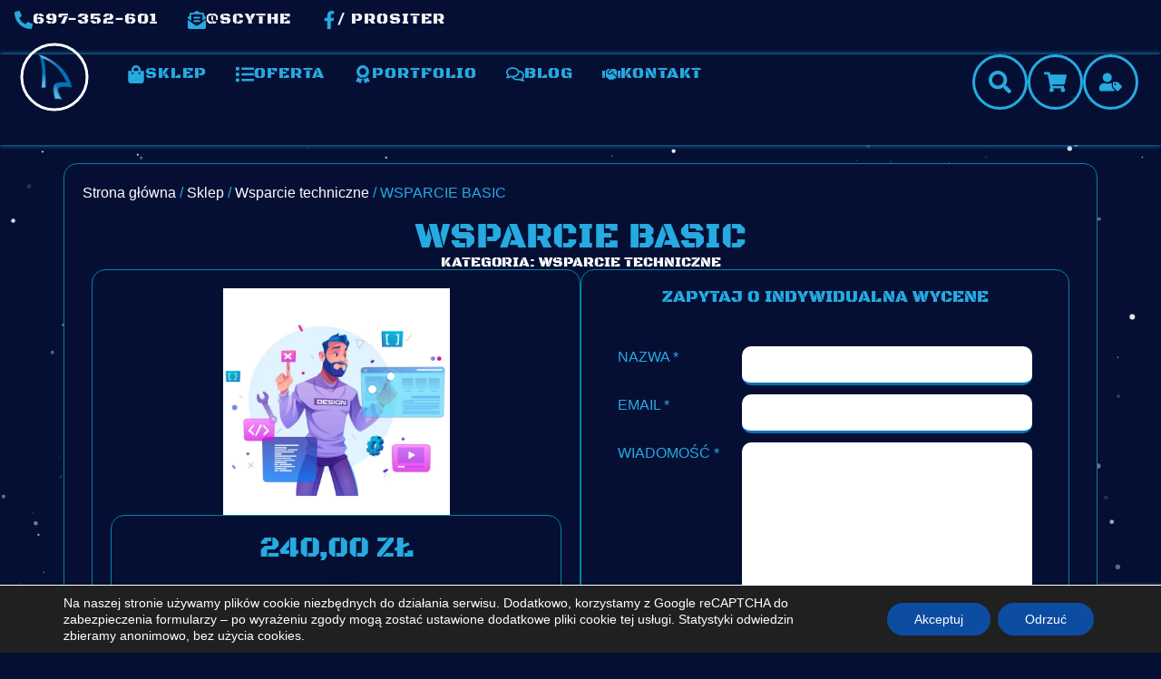

--- FILE ---
content_type: text/html; charset=UTF-8
request_url: https://prositer.pl/wsparcie-techniczne/wsparcie-basic/
body_size: 66235
content:
<!doctype html>
<html lang="pl-PL" prefix="og: https://ogp.me/ns#">
<head>
	<meta charset="UTF-8">
	<meta name="viewport" content="width=device-width, initial-scale=1">
	<link rel="profile" href="https://gmpg.org/xfn/11">
	
<!-- Optymalizacja wyszukiwarek według Rank Math - https://rankmath.com/ -->
<title>WSPARCIE BASIC - ProSiter.pl - Usługi informatyczne</title>
<meta name="description" content="BASIC Podstawowa opieka w Internecie twoich projektów. Aktualizacje , backup i zabezpieczenie stron. Tylko 20zł miesięcznie przy zakupie na rok! 240 ZŁ / rok"/>
<meta name="robots" content="follow, index, max-snippet:-1, max-video-preview:-1, max-image-preview:large"/>
<link rel="canonical" href="https://prositer.pl/wsparcie-techniczne/wsparcie-basic/" />
<meta property="og:locale" content="pl_PL" />
<meta property="og:type" content="product" />
<meta property="og:title" content="WSPARCIE BASIC - ProSiter.pl - Usługi informatyczne" />
<meta property="og:description" content="BASIC Podstawowa opieka w Internecie twoich projektów. Aktualizacje , backup i zabezpieczenie stron. Tylko 20zł miesięcznie przy zakupie na rok! 240 ZŁ / rok" />
<meta property="og:url" content="https://prositer.pl/wsparcie-techniczne/wsparcie-basic/" />
<meta property="og:site_name" content="ProSiter.pl - Usługi informatyczne" />
<meta property="og:updated_time" content="2026-01-09T00:32:04+01:00" />
<meta property="og:image" content="https://prositer.pl/wp-content/uploads/2023/01/design.jpg" />
<meta property="og:image:secure_url" content="https://prositer.pl/wp-content/uploads/2023/01/design.jpg" />
<meta property="og:image:width" content="1200" />
<meta property="og:image:height" content="1200" />
<meta property="og:image:alt" content="WSPARCIE BASIC" />
<meta property="og:image:type" content="image/jpeg" />
<meta property="product:price:amount" content="240" />
<meta property="product:price:currency" content="PLN" />
<meta property="product:availability" content="instock" />
<meta name="twitter:card" content="summary_large_image" />
<meta name="twitter:title" content="WSPARCIE BASIC - ProSiter.pl - Usługi informatyczne" />
<meta name="twitter:description" content="BASIC Podstawowa opieka w Internecie twoich projektów. Aktualizacje , backup i zabezpieczenie stron. Tylko 20zł miesięcznie przy zakupie na rok! 240 ZŁ / rok" />
<meta name="twitter:image" content="https://prositer.pl/wp-content/uploads/2023/01/design.jpg" />
<meta name="twitter:label1" content="Cena" />
<meta name="twitter:data1" content="240,00&nbsp;&#122;&#322;" />
<meta name="twitter:label2" content="Dostępność" />
<meta name="twitter:data2" content="Na stanie" />
<script type="application/ld+json" class="rank-math-schema">{"@context":"https://schema.org","@graph":[{"@type":"Place","@id":"https://prositer.pl/#place","address":{"@type":"PostalAddress","streetAddress":"\u017beromskiego 74A","addressLocality":"Strawczyn","addressRegion":"\u015awi\u0119tokrzyskie","postalCode":"26-067","addressCountry":"Polska"}},{"@type":["LocalBusiness","Organization"],"@id":"https://prositer.pl/#organization","name":"\u0141UKASZ WAWRZE\u0143CZYK - PROSITER","url":"https://prositer.pl","sameAs":["https://www.facebook.com/ProSiterWWW/"],"address":{"@type":"PostalAddress","streetAddress":"\u017beromskiego 74A","addressLocality":"Strawczyn","addressRegion":"\u015awi\u0119tokrzyskie","postalCode":"26-067","addressCountry":"Polska"},"logo":{"@type":"ImageObject","@id":"https://prositer.pl/#logo","url":"https://prositer.pl/wp-content/uploads/2020/03/mini-512.png","contentUrl":"https://prositer.pl/wp-content/uploads/2020/03/mini-512.png","caption":"ProSiter.pl - Us\u0142ugi informatyczne","inLanguage":"pl-PL","width":"512","height":"512"},"openingHours":["Monday,Tuesday,Wednesday,Thursday,Friday,Saturday,Sunday 09:00-17:00"],"location":{"@id":"https://prositer.pl/#place"},"image":{"@id":"https://prositer.pl/#logo"},"telephone":"697352601"},{"@type":"WebSite","@id":"https://prositer.pl/#website","url":"https://prositer.pl","name":"ProSiter.pl - Us\u0142ugi informatyczne","alternateName":"PROSITER","publisher":{"@id":"https://prositer.pl/#organization"},"inLanguage":"pl-PL"},{"@type":"ImageObject","@id":"https://prositer.pl/wp-content/uploads/2023/01/design.jpg","url":"https://prositer.pl/wp-content/uploads/2023/01/design.jpg","width":"1200","height":"1200","inLanguage":"pl-PL"},{"@type":"ItemPage","@id":"https://prositer.pl/wsparcie-techniczne/wsparcie-basic/#webpage","url":"https://prositer.pl/wsparcie-techniczne/wsparcie-basic/","name":"WSPARCIE BASIC - ProSiter.pl - Us\u0142ugi informatyczne","datePublished":"2024-07-01T18:37:36+02:00","dateModified":"2026-01-09T00:32:04+01:00","isPartOf":{"@id":"https://prositer.pl/#website"},"primaryImageOfPage":{"@id":"https://prositer.pl/wp-content/uploads/2023/01/design.jpg"},"inLanguage":"pl-PL"},{"@type":"Product","name":"WSPARCIE BASIC - ProSiter.pl - Us\u0142ugi informatyczne","description":"BASIC Podstawowa opieka w Internecie twoich projekt\u00f3w. Aktualizacje , backup i zabezpieczenie stron. Tylko 20z\u0142 miesi\u0119cznie przy zakupie na rok! 240 Z\u0141 / rok JEDNA US\u0141UGA NA WSZYSTKIE TWOJE PROJEKTY WSPARCIE TECHNICZNE AKTUALIZACJE WTYCZEK I MOTYW\u00d3W ZABEZPIECZENIE CZAS REAKCJI NA ZG\u0141OSZENIE 24H DODAJ DO KOSZYKA Koszt dodatkowych prac poza pakietem ustalany indywidualnie przed wykonaniem.(od 50z\u0142 brutto / h)","category":"Wsparcie techniczne","mainEntityOfPage":{"@id":"https://prositer.pl/wsparcie-techniczne/wsparcie-basic/#webpage"},"image":[{"@type":"ImageObject","url":"https://prositer.pl/wp-content/uploads/2023/01/design.jpg","height":"1200","width":"1200"}],"offers":{"@type":"Offer","price":"240.00","priceCurrency":"PLN","priceValidUntil":"2027-12-31","availability":"http://schema.org/InStock","itemCondition":"NewCondition","url":"https://prositer.pl/wsparcie-techniczne/wsparcie-basic/","seller":{"@type":"Organization","@id":"https://prositer.pl/","name":"ProSiter.pl - Us\u0142ugi informatyczne","url":"https://prositer.pl","logo":"https://prositer.pl/wp-content/uploads/2020/03/mini-512.png"},"priceSpecification":{"price":"240","priceCurrency":"PLN","valueAddedTaxIncluded":"true"}},"@id":"https://prositer.pl/wsparcie-techniczne/wsparcie-basic/#richSnippet"}]}</script>
<!-- /Wtyczka Rank Math WordPress SEO -->

<link rel='dns-prefetch' href='//cdn.elementor.com' />

<link rel="alternate" type="application/rss+xml" title="ProSiter.pl - Usługi informatyczne &raquo; Kanał z wpisami" href="https://prositer.pl/feed/" />
<link rel="alternate" type="application/rss+xml" title="ProSiter.pl - Usługi informatyczne &raquo; Kanał z komentarzami" href="https://prositer.pl/comments/feed/" />
<link rel="alternate" type="application/rss+xml" title="ProSiter.pl - Usługi informatyczne &raquo; WSPARCIE BASIC Kanał z komentarzami" href="https://prositer.pl/wsparcie-techniczne/wsparcie-basic/feed/" />
<link rel="alternate" title="oEmbed (JSON)" type="application/json+oembed" href="https://prositer.pl/wp-json/oembed/1.0/embed?url=https%3A%2F%2Fprositer.pl%2Fwsparcie-techniczne%2Fwsparcie-basic%2F" />
<link rel="alternate" title="oEmbed (XML)" type="text/xml+oembed" href="https://prositer.pl/wp-json/oembed/1.0/embed?url=https%3A%2F%2Fprositer.pl%2Fwsparcie-techniczne%2Fwsparcie-basic%2F&#038;format=xml" />
<style id='wp-img-auto-sizes-contain-inline-css'>
img:is([sizes=auto i],[sizes^="auto," i]){contain-intrinsic-size:3000px 1500px}
/*# sourceURL=wp-img-auto-sizes-contain-inline-css */
</style>
<link data-minify="1" rel='stylesheet' id='swiper-css' href='https://prositer.pl/wp-content/cache/min/1/wp-content/plugins/elementor/assets/lib/swiper/v8/css/swiper.min.css?ver=1769229699' media='all' />
<link rel='stylesheet' id='e-swiper-css' href='https://prositer.pl/wp-content/plugins/elementor/assets/css/conditionals/e-swiper.min.css?ver=3.34.1' media='all' />
<style id='safe-svg-svg-icon-style-inline-css'>
.safe-svg-cover{text-align:center}.safe-svg-cover .safe-svg-inside{display:inline-block;max-width:100%}.safe-svg-cover svg{fill:currentColor;height:100%;max-height:100%;max-width:100%;width:100%}

/*# sourceURL=https://prositer.pl/wp-content/plugins/safe-svg/dist/safe-svg-block-frontend.css */
</style>
<style id='global-styles-inline-css'>
:root{--wp--preset--aspect-ratio--square: 1;--wp--preset--aspect-ratio--4-3: 4/3;--wp--preset--aspect-ratio--3-4: 3/4;--wp--preset--aspect-ratio--3-2: 3/2;--wp--preset--aspect-ratio--2-3: 2/3;--wp--preset--aspect-ratio--16-9: 16/9;--wp--preset--aspect-ratio--9-16: 9/16;--wp--preset--color--black: #000000;--wp--preset--color--cyan-bluish-gray: #abb8c3;--wp--preset--color--white: #ffffff;--wp--preset--color--pale-pink: #f78da7;--wp--preset--color--vivid-red: #cf2e2e;--wp--preset--color--luminous-vivid-orange: #ff6900;--wp--preset--color--luminous-vivid-amber: #fcb900;--wp--preset--color--light-green-cyan: #7bdcb5;--wp--preset--color--vivid-green-cyan: #00d084;--wp--preset--color--pale-cyan-blue: #8ed1fc;--wp--preset--color--vivid-cyan-blue: #0693e3;--wp--preset--color--vivid-purple: #9b51e0;--wp--preset--gradient--vivid-cyan-blue-to-vivid-purple: linear-gradient(135deg,rgb(6,147,227) 0%,rgb(155,81,224) 100%);--wp--preset--gradient--light-green-cyan-to-vivid-green-cyan: linear-gradient(135deg,rgb(122,220,180) 0%,rgb(0,208,130) 100%);--wp--preset--gradient--luminous-vivid-amber-to-luminous-vivid-orange: linear-gradient(135deg,rgb(252,185,0) 0%,rgb(255,105,0) 100%);--wp--preset--gradient--luminous-vivid-orange-to-vivid-red: linear-gradient(135deg,rgb(255,105,0) 0%,rgb(207,46,46) 100%);--wp--preset--gradient--very-light-gray-to-cyan-bluish-gray: linear-gradient(135deg,rgb(238,238,238) 0%,rgb(169,184,195) 100%);--wp--preset--gradient--cool-to-warm-spectrum: linear-gradient(135deg,rgb(74,234,220) 0%,rgb(151,120,209) 20%,rgb(207,42,186) 40%,rgb(238,44,130) 60%,rgb(251,105,98) 80%,rgb(254,248,76) 100%);--wp--preset--gradient--blush-light-purple: linear-gradient(135deg,rgb(255,206,236) 0%,rgb(152,150,240) 100%);--wp--preset--gradient--blush-bordeaux: linear-gradient(135deg,rgb(254,205,165) 0%,rgb(254,45,45) 50%,rgb(107,0,62) 100%);--wp--preset--gradient--luminous-dusk: linear-gradient(135deg,rgb(255,203,112) 0%,rgb(199,81,192) 50%,rgb(65,88,208) 100%);--wp--preset--gradient--pale-ocean: linear-gradient(135deg,rgb(255,245,203) 0%,rgb(182,227,212) 50%,rgb(51,167,181) 100%);--wp--preset--gradient--electric-grass: linear-gradient(135deg,rgb(202,248,128) 0%,rgb(113,206,126) 100%);--wp--preset--gradient--midnight: linear-gradient(135deg,rgb(2,3,129) 0%,rgb(40,116,252) 100%);--wp--preset--font-size--small: 13px;--wp--preset--font-size--medium: 20px;--wp--preset--font-size--large: 36px;--wp--preset--font-size--x-large: 42px;--wp--preset--spacing--20: 0.44rem;--wp--preset--spacing--30: 0.67rem;--wp--preset--spacing--40: 1rem;--wp--preset--spacing--50: 1.5rem;--wp--preset--spacing--60: 2.25rem;--wp--preset--spacing--70: 3.38rem;--wp--preset--spacing--80: 5.06rem;--wp--preset--shadow--natural: 6px 6px 9px rgba(0, 0, 0, 0.2);--wp--preset--shadow--deep: 12px 12px 50px rgba(0, 0, 0, 0.4);--wp--preset--shadow--sharp: 6px 6px 0px rgba(0, 0, 0, 0.2);--wp--preset--shadow--outlined: 6px 6px 0px -3px rgb(255, 255, 255), 6px 6px rgb(0, 0, 0);--wp--preset--shadow--crisp: 6px 6px 0px rgb(0, 0, 0);}:root { --wp--style--global--content-size: 800px;--wp--style--global--wide-size: 1200px; }:where(body) { margin: 0; }.wp-site-blocks > .alignleft { float: left; margin-right: 2em; }.wp-site-blocks > .alignright { float: right; margin-left: 2em; }.wp-site-blocks > .aligncenter { justify-content: center; margin-left: auto; margin-right: auto; }:where(.wp-site-blocks) > * { margin-block-start: 24px; margin-block-end: 0; }:where(.wp-site-blocks) > :first-child { margin-block-start: 0; }:where(.wp-site-blocks) > :last-child { margin-block-end: 0; }:root { --wp--style--block-gap: 24px; }:root :where(.is-layout-flow) > :first-child{margin-block-start: 0;}:root :where(.is-layout-flow) > :last-child{margin-block-end: 0;}:root :where(.is-layout-flow) > *{margin-block-start: 24px;margin-block-end: 0;}:root :where(.is-layout-constrained) > :first-child{margin-block-start: 0;}:root :where(.is-layout-constrained) > :last-child{margin-block-end: 0;}:root :where(.is-layout-constrained) > *{margin-block-start: 24px;margin-block-end: 0;}:root :where(.is-layout-flex){gap: 24px;}:root :where(.is-layout-grid){gap: 24px;}.is-layout-flow > .alignleft{float: left;margin-inline-start: 0;margin-inline-end: 2em;}.is-layout-flow > .alignright{float: right;margin-inline-start: 2em;margin-inline-end: 0;}.is-layout-flow > .aligncenter{margin-left: auto !important;margin-right: auto !important;}.is-layout-constrained > .alignleft{float: left;margin-inline-start: 0;margin-inline-end: 2em;}.is-layout-constrained > .alignright{float: right;margin-inline-start: 2em;margin-inline-end: 0;}.is-layout-constrained > .aligncenter{margin-left: auto !important;margin-right: auto !important;}.is-layout-constrained > :where(:not(.alignleft):not(.alignright):not(.alignfull)){max-width: var(--wp--style--global--content-size);margin-left: auto !important;margin-right: auto !important;}.is-layout-constrained > .alignwide{max-width: var(--wp--style--global--wide-size);}body .is-layout-flex{display: flex;}.is-layout-flex{flex-wrap: wrap;align-items: center;}.is-layout-flex > :is(*, div){margin: 0;}body .is-layout-grid{display: grid;}.is-layout-grid > :is(*, div){margin: 0;}body{padding-top: 0px;padding-right: 0px;padding-bottom: 0px;padding-left: 0px;}a:where(:not(.wp-element-button)){text-decoration: underline;}:root :where(.wp-element-button, .wp-block-button__link){background-color: #32373c;border-width: 0;color: #fff;font-family: inherit;font-size: inherit;font-style: inherit;font-weight: inherit;letter-spacing: inherit;line-height: inherit;padding-top: calc(0.667em + 2px);padding-right: calc(1.333em + 2px);padding-bottom: calc(0.667em + 2px);padding-left: calc(1.333em + 2px);text-decoration: none;text-transform: inherit;}.has-black-color{color: var(--wp--preset--color--black) !important;}.has-cyan-bluish-gray-color{color: var(--wp--preset--color--cyan-bluish-gray) !important;}.has-white-color{color: var(--wp--preset--color--white) !important;}.has-pale-pink-color{color: var(--wp--preset--color--pale-pink) !important;}.has-vivid-red-color{color: var(--wp--preset--color--vivid-red) !important;}.has-luminous-vivid-orange-color{color: var(--wp--preset--color--luminous-vivid-orange) !important;}.has-luminous-vivid-amber-color{color: var(--wp--preset--color--luminous-vivid-amber) !important;}.has-light-green-cyan-color{color: var(--wp--preset--color--light-green-cyan) !important;}.has-vivid-green-cyan-color{color: var(--wp--preset--color--vivid-green-cyan) !important;}.has-pale-cyan-blue-color{color: var(--wp--preset--color--pale-cyan-blue) !important;}.has-vivid-cyan-blue-color{color: var(--wp--preset--color--vivid-cyan-blue) !important;}.has-vivid-purple-color{color: var(--wp--preset--color--vivid-purple) !important;}.has-black-background-color{background-color: var(--wp--preset--color--black) !important;}.has-cyan-bluish-gray-background-color{background-color: var(--wp--preset--color--cyan-bluish-gray) !important;}.has-white-background-color{background-color: var(--wp--preset--color--white) !important;}.has-pale-pink-background-color{background-color: var(--wp--preset--color--pale-pink) !important;}.has-vivid-red-background-color{background-color: var(--wp--preset--color--vivid-red) !important;}.has-luminous-vivid-orange-background-color{background-color: var(--wp--preset--color--luminous-vivid-orange) !important;}.has-luminous-vivid-amber-background-color{background-color: var(--wp--preset--color--luminous-vivid-amber) !important;}.has-light-green-cyan-background-color{background-color: var(--wp--preset--color--light-green-cyan) !important;}.has-vivid-green-cyan-background-color{background-color: var(--wp--preset--color--vivid-green-cyan) !important;}.has-pale-cyan-blue-background-color{background-color: var(--wp--preset--color--pale-cyan-blue) !important;}.has-vivid-cyan-blue-background-color{background-color: var(--wp--preset--color--vivid-cyan-blue) !important;}.has-vivid-purple-background-color{background-color: var(--wp--preset--color--vivid-purple) !important;}.has-black-border-color{border-color: var(--wp--preset--color--black) !important;}.has-cyan-bluish-gray-border-color{border-color: var(--wp--preset--color--cyan-bluish-gray) !important;}.has-white-border-color{border-color: var(--wp--preset--color--white) !important;}.has-pale-pink-border-color{border-color: var(--wp--preset--color--pale-pink) !important;}.has-vivid-red-border-color{border-color: var(--wp--preset--color--vivid-red) !important;}.has-luminous-vivid-orange-border-color{border-color: var(--wp--preset--color--luminous-vivid-orange) !important;}.has-luminous-vivid-amber-border-color{border-color: var(--wp--preset--color--luminous-vivid-amber) !important;}.has-light-green-cyan-border-color{border-color: var(--wp--preset--color--light-green-cyan) !important;}.has-vivid-green-cyan-border-color{border-color: var(--wp--preset--color--vivid-green-cyan) !important;}.has-pale-cyan-blue-border-color{border-color: var(--wp--preset--color--pale-cyan-blue) !important;}.has-vivid-cyan-blue-border-color{border-color: var(--wp--preset--color--vivid-cyan-blue) !important;}.has-vivid-purple-border-color{border-color: var(--wp--preset--color--vivid-purple) !important;}.has-vivid-cyan-blue-to-vivid-purple-gradient-background{background: var(--wp--preset--gradient--vivid-cyan-blue-to-vivid-purple) !important;}.has-light-green-cyan-to-vivid-green-cyan-gradient-background{background: var(--wp--preset--gradient--light-green-cyan-to-vivid-green-cyan) !important;}.has-luminous-vivid-amber-to-luminous-vivid-orange-gradient-background{background: var(--wp--preset--gradient--luminous-vivid-amber-to-luminous-vivid-orange) !important;}.has-luminous-vivid-orange-to-vivid-red-gradient-background{background: var(--wp--preset--gradient--luminous-vivid-orange-to-vivid-red) !important;}.has-very-light-gray-to-cyan-bluish-gray-gradient-background{background: var(--wp--preset--gradient--very-light-gray-to-cyan-bluish-gray) !important;}.has-cool-to-warm-spectrum-gradient-background{background: var(--wp--preset--gradient--cool-to-warm-spectrum) !important;}.has-blush-light-purple-gradient-background{background: var(--wp--preset--gradient--blush-light-purple) !important;}.has-blush-bordeaux-gradient-background{background: var(--wp--preset--gradient--blush-bordeaux) !important;}.has-luminous-dusk-gradient-background{background: var(--wp--preset--gradient--luminous-dusk) !important;}.has-pale-ocean-gradient-background{background: var(--wp--preset--gradient--pale-ocean) !important;}.has-electric-grass-gradient-background{background: var(--wp--preset--gradient--electric-grass) !important;}.has-midnight-gradient-background{background: var(--wp--preset--gradient--midnight) !important;}.has-small-font-size{font-size: var(--wp--preset--font-size--small) !important;}.has-medium-font-size{font-size: var(--wp--preset--font-size--medium) !important;}.has-large-font-size{font-size: var(--wp--preset--font-size--large) !important;}.has-x-large-font-size{font-size: var(--wp--preset--font-size--x-large) !important;}
:root :where(.wp-block-pullquote){font-size: 1.5em;line-height: 1.6;}
/*# sourceURL=global-styles-inline-css */
</style>
<link rel='stylesheet' id='cqs_styles-css' href='https://prositer.pl/wp-content/plugins/jet-woo-builder-custom-quantity-selectors-main/assets/css/styles.min.css?ver=6.9' media='all' />
<link data-minify="1" rel='stylesheet' id='pay_by_paynow_pl_styles-css' href='https://prositer.pl/wp-content/cache/min/1/wp-content/plugins/pay-by-paynow-pl/assets/css/front.css?ver=1769229699' media='all' />
<link rel='stylesheet' id='photoswipe-css' href='https://prositer.pl/wp-content/cache/background-css/1/prositer.pl/wp-content/plugins/woocommerce/assets/css/photoswipe/photoswipe.min.css?ver=10.4.3&wpr_t=1769431979' media='all' />
<link rel='stylesheet' id='photoswipe-default-skin-css' href='https://prositer.pl/wp-content/cache/background-css/1/prositer.pl/wp-content/plugins/woocommerce/assets/css/photoswipe/default-skin/default-skin.min.css?ver=10.4.3&wpr_t=1769431979' media='all' />
<link data-minify="1" rel='stylesheet' id='woocommerce-layout-css' href='https://prositer.pl/wp-content/cache/min/1/wp-content/plugins/woocommerce/assets/css/woocommerce-layout.css?ver=1769229699' media='all' />
<link data-minify="1" rel='stylesheet' id='woocommerce-smallscreen-css' href='https://prositer.pl/wp-content/cache/min/1/wp-content/plugins/woocommerce/assets/css/woocommerce-smallscreen.css?ver=1769229699' media='only screen and (max-width: 768px)' />
<link data-minify="1" rel='stylesheet' id='woocommerce-general-css' href='https://prositer.pl/wp-content/cache/background-css/1/prositer.pl/wp-content/cache/min/1/wp-content/plugins/woocommerce/assets/css/woocommerce.css?ver=1769229699&wpr_t=1769431979' media='all' />
<style id='woocommerce-inline-inline-css'>
.woocommerce form .form-row .required { visibility: visible; }
/*# sourceURL=woocommerce-inline-inline-css */
</style>
<link data-minify="1" rel='stylesheet' id='ea11y-widget-fonts-css' href='https://prositer.pl/wp-content/cache/min/1/wp-content/plugins/pojo-accessibility/assets/build/fonts.css?ver=1769229699' media='all' />
<link data-minify="1" rel='stylesheet' id='ea11y-skip-link-css' href='https://prositer.pl/wp-content/cache/min/1/wp-content/plugins/pojo-accessibility/assets/build/skip-link.css?ver=1769229699' media='all' />
<link data-minify="1" rel='stylesheet' id='hello-elementor-css' href='https://prositer.pl/wp-content/cache/min/1/wp-content/themes/hello-elementor/assets/css/reset.css?ver=1769229699' media='all' />
<link data-minify="1" rel='stylesheet' id='jet-fb-option-field-select-css' href='https://prositer.pl/wp-content/cache/min/1/wp-content/plugins/jetformbuilder/modules/option-field/assets/build/select.css?ver=1769229699' media='all' />
<link data-minify="1" rel='stylesheet' id='jet-fb-option-field-checkbox-css' href='https://prositer.pl/wp-content/cache/min/1/wp-content/plugins/jetformbuilder/modules/option-field/assets/build/checkbox.css?ver=1769229699' media='all' />
<link data-minify="1" rel='stylesheet' id='jet-fb-option-field-radio-css' href='https://prositer.pl/wp-content/cache/min/1/wp-content/plugins/jetformbuilder/modules/option-field/assets/build/radio.css?ver=1769229699' media='all' />
<link data-minify="1" rel='stylesheet' id='jet-fb-advanced-choices-css' href='https://prositer.pl/wp-content/cache/min/1/wp-content/plugins/jetformbuilder/modules/advanced-choices/assets/build/main.css?ver=1769229699' media='all' />
<link data-minify="1" rel='stylesheet' id='jet-fb-wysiwyg-css' href='https://prositer.pl/wp-content/cache/min/1/wp-content/plugins/jetformbuilder/modules/wysiwyg/assets/build/wysiwyg.css?ver=1769229699' media='all' />
<link data-minify="1" rel='stylesheet' id='jet-fb-switcher-css' href='https://prositer.pl/wp-content/cache/min/1/wp-content/plugins/jetformbuilder/modules/switcher/assets/build/switcher.css?ver=1769229699' media='all' />
<link data-minify="1" rel='stylesheet' id='jet-woo-builder-css' href='https://prositer.pl/wp-content/cache/min/1/wp-content/plugins/jet-woo-builder/assets/css/frontend.css?ver=1769229699' media='all' />
<style id='jet-woo-builder-inline-css'>
@font-face {
				font-family: "WooCommerce";
				font-weight: normal;
				font-style: normal;
				src: url("https://prositer.pl/wp-content/plugins/woocommerce/assets/fonts/WooCommerce.eot");
				src: url("https://prositer.pl/wp-content/plugins/woocommerce/assets/fonts/WooCommerce.eot?#iefix") format("embedded-opentype"),
					 url("https://prositer.pl/wp-content/plugins/woocommerce/assets/fonts/WooCommerce.woff") format("woff"),
					 url("https://prositer.pl/wp-content/plugins/woocommerce/assets/fonts/WooCommerce.ttf") format("truetype"),
					 url("https://prositer.pl/wp-content/plugins/woocommerce/assets/fonts/WooCommerce.svg#WooCommerce") format("svg");
			}
/*# sourceURL=jet-woo-builder-inline-css */
</style>
<link data-minify="1" rel='stylesheet' id='jet-woo-builder-frontend-font-css' href='https://prositer.pl/wp-content/cache/min/1/wp-content/plugins/jet-woo-builder/assets/css/lib/jetwoobuilder-frontend-font/css/jetwoobuilder-frontend-font.css?ver=1769229699' media='all' />
<link rel='stylesheet' id='elementor-frontend-css' href='https://prositer.pl/wp-content/plugins/elementor/assets/css/frontend.min.css?ver=3.34.1' media='all' />
<link rel='stylesheet' id='elementor-post-6064-css' href='https://prositer.pl/wp-content/uploads/elementor/css/post-6064.css?ver=1769229872' media='all' />
<link rel='stylesheet' id='elementor-post-8235-css' href='https://prositer.pl/wp-content/uploads/elementor/css/post-8235.css?ver=1769229872' media='all' />
<link rel='stylesheet' id='widget-mega-menu-css' href='https://prositer.pl/wp-content/plugins/elementor-pro/assets/css/widget-mega-menu.min.css?ver=3.34.0' media='all' />
<link rel='stylesheet' id='widget-progress-tracker-css' href='https://prositer.pl/wp-content/plugins/elementor-pro/assets/css/widget-progress-tracker.min.css?ver=3.34.0' media='all' />
<link rel='stylesheet' id='widget-image-css' href='https://prositer.pl/wp-content/plugins/elementor/assets/css/widget-image.min.css?ver=3.34.1' media='all' />
<link rel='stylesheet' id='e-animation-fadeIn-css' href='https://prositer.pl/wp-content/plugins/elementor/assets/lib/animations/styles/fadeIn.min.css?ver=3.34.1' media='all' />
<link rel='stylesheet' id='e-animation-pulse-css' href='https://prositer.pl/wp-content/plugins/elementor/assets/lib/animations/styles/e-animation-pulse.min.css?ver=3.34.1' media='all' />
<link rel='stylesheet' id='widget-search-css' href='https://prositer.pl/wp-content/plugins/elementor-pro/assets/css/widget-search.min.css?ver=3.34.0' media='all' />
<link rel='stylesheet' id='widget-link-in-bio-base-css' href='https://prositer.pl/wp-content/plugins/elementor/assets/css/widget-link-in-bio-base.min.css?ver=3.34.1' media='all' />
<link rel='stylesheet' id='widget-off-canvas-css' href='https://prositer.pl/wp-content/plugins/elementor-pro/assets/css/widget-off-canvas.min.css?ver=3.34.0' media='all' />
<link rel='stylesheet' id='e-animation-slideInRight-css' href='https://prositer.pl/wp-content/plugins/elementor/assets/lib/animations/styles/slideInRight.min.css?ver=3.34.1' media='all' />
<link rel='stylesheet' id='e-sticky-css' href='https://prositer.pl/wp-content/plugins/elementor-pro/assets/css/modules/sticky.min.css?ver=3.34.0' media='all' />
<link rel='stylesheet' id='e-motion-fx-css' href='https://prositer.pl/wp-content/plugins/elementor-pro/assets/css/modules/motion-fx.min.css?ver=3.34.0' media='all' />
<link rel='stylesheet' id='widget-nav-menu-css' href='https://prositer.pl/wp-content/plugins/elementor-pro/assets/css/widget-nav-menu.min.css?ver=3.34.0' media='all' />
<link rel='stylesheet' id='e-animation-grow-css' href='https://prositer.pl/wp-content/plugins/elementor/assets/lib/animations/styles/e-animation-grow.min.css?ver=3.34.1' media='all' />
<link data-minify="1" rel='stylesheet' id='elementor-icons-css' href='https://prositer.pl/wp-content/cache/min/1/wp-content/plugins/elementor/assets/lib/eicons/css/elementor-icons.min.css?ver=1769229699' media='all' />
<link rel='stylesheet' id='widget-contact-buttons-base-css' href='https://prositer.pl/wp-content/plugins/elementor/assets/css/widget-contact-buttons-base.min.css?ver=3.34.1' media='all' />
<link rel='stylesheet' id='elementor-post-642-css' href='https://prositer.pl/wp-content/uploads/elementor/css/post-642.css?ver=1769229667' media='all' />
<link data-minify="1" rel='stylesheet' id='jet-engine-frontend-css' href='https://prositer.pl/wp-content/cache/min/1/wp-content/plugins/jet-engine/assets/css/frontend.css?ver=1769229699' media='all' />
<link data-minify="1" rel='stylesheet' id='font-awesome-5-all-css' href='https://prositer.pl/wp-content/cache/min/1/wp-content/plugins/elementor/assets/lib/font-awesome/css/all.min.css?ver=1769229699' media='all' />
<link rel='stylesheet' id='font-awesome-4-shim-css' href='https://prositer.pl/wp-content/plugins/elementor/assets/lib/font-awesome/css/v4-shims.min.css?ver=3.34.1' media='all' />
<link rel='stylesheet' id='widget-price-table-css' href='https://prositer.pl/wp-content/plugins/elementor-pro/assets/css/widget-price-table.min.css?ver=3.34.0' media='all' />
<link rel='stylesheet' id='elementor-post-6216-css' href='https://prositer.pl/wp-content/uploads/elementor/css/post-6216.css?ver=1769231350' media='all' />
<link rel='stylesheet' id='base-desktop-css' href='https://prositer.pl/wp-content/uploads/elementor/css/base-desktop.css?ver=69744d64a4a70' media='all' />
<link rel='stylesheet' id='elementor-post-5338-css' href='https://prositer.pl/wp-content/uploads/elementor/css/post-5338.css?ver=1769229668' media='all' />
<link rel='stylesheet' id='elementor-post-5341-css' href='https://prositer.pl/wp-content/uploads/elementor/css/post-5341.css?ver=1769229668' media='all' />
<link rel='stylesheet' id='elementor-post-6305-css' href='https://prositer.pl/wp-content/uploads/elementor/css/post-6305.css?ver=1769229668' media='all' />
<link data-minify="1" rel='stylesheet' id='moove_gdpr_frontend-css' href='https://prositer.pl/wp-content/cache/min/1/wp-content/plugins/gdpr-cookie-compliance/dist/styles/gdpr-main-nf.css?ver=1769229699' media='all' />
<style id='moove_gdpr_frontend-inline-css'>
				#moove_gdpr_cookie_modal .moove-gdpr-modal-content .moove-gdpr-tab-main h3.tab-title, 
				#moove_gdpr_cookie_modal .moove-gdpr-modal-content .moove-gdpr-tab-main span.tab-title,
				#moove_gdpr_cookie_modal .moove-gdpr-modal-content .moove-gdpr-modal-left-content #moove-gdpr-menu li a, 
				#moove_gdpr_cookie_modal .moove-gdpr-modal-content .moove-gdpr-modal-left-content #moove-gdpr-menu li button,
				#moove_gdpr_cookie_modal .moove-gdpr-modal-content .moove-gdpr-modal-left-content .moove-gdpr-branding-cnt a,
				#moove_gdpr_cookie_modal .moove-gdpr-modal-content .moove-gdpr-modal-footer-content .moove-gdpr-button-holder a.mgbutton, 
				#moove_gdpr_cookie_modal .moove-gdpr-modal-content .moove-gdpr-modal-footer-content .moove-gdpr-button-holder button.mgbutton,
				#moove_gdpr_cookie_modal .cookie-switch .cookie-slider:after, 
				#moove_gdpr_cookie_modal .cookie-switch .slider:after, 
				#moove_gdpr_cookie_modal .switch .cookie-slider:after, 
				#moove_gdpr_cookie_modal .switch .slider:after,
				#moove_gdpr_cookie_info_bar .moove-gdpr-info-bar-container .moove-gdpr-info-bar-content p, 
				#moove_gdpr_cookie_info_bar .moove-gdpr-info-bar-container .moove-gdpr-info-bar-content p a,
				#moove_gdpr_cookie_info_bar .moove-gdpr-info-bar-container .moove-gdpr-info-bar-content a.mgbutton, 
				#moove_gdpr_cookie_info_bar .moove-gdpr-info-bar-container .moove-gdpr-info-bar-content button.mgbutton,
				#moove_gdpr_cookie_modal .moove-gdpr-modal-content .moove-gdpr-tab-main .moove-gdpr-tab-main-content h1, 
				#moove_gdpr_cookie_modal .moove-gdpr-modal-content .moove-gdpr-tab-main .moove-gdpr-tab-main-content h2, 
				#moove_gdpr_cookie_modal .moove-gdpr-modal-content .moove-gdpr-tab-main .moove-gdpr-tab-main-content h3, 
				#moove_gdpr_cookie_modal .moove-gdpr-modal-content .moove-gdpr-tab-main .moove-gdpr-tab-main-content h4, 
				#moove_gdpr_cookie_modal .moove-gdpr-modal-content .moove-gdpr-tab-main .moove-gdpr-tab-main-content h5, 
				#moove_gdpr_cookie_modal .moove-gdpr-modal-content .moove-gdpr-tab-main .moove-gdpr-tab-main-content h6,
				#moove_gdpr_cookie_modal .moove-gdpr-modal-content.moove_gdpr_modal_theme_v2 .moove-gdpr-modal-title .tab-title,
				#moove_gdpr_cookie_modal .moove-gdpr-modal-content.moove_gdpr_modal_theme_v2 .moove-gdpr-tab-main h3.tab-title, 
				#moove_gdpr_cookie_modal .moove-gdpr-modal-content.moove_gdpr_modal_theme_v2 .moove-gdpr-tab-main span.tab-title,
				#moove_gdpr_cookie_modal .moove-gdpr-modal-content.moove_gdpr_modal_theme_v2 .moove-gdpr-branding-cnt a {
					font-weight: inherit				}
			#moove_gdpr_cookie_modal,#moove_gdpr_cookie_info_bar,.gdpr_cookie_settings_shortcode_content{font-family:inherit}#moove_gdpr_save_popup_settings_button{background-color:#373737;color:#fff}#moove_gdpr_save_popup_settings_button:hover{background-color:#000}#moove_gdpr_cookie_info_bar .moove-gdpr-info-bar-container .moove-gdpr-info-bar-content a.mgbutton,#moove_gdpr_cookie_info_bar .moove-gdpr-info-bar-container .moove-gdpr-info-bar-content button.mgbutton{background-color:#0c4da2}#moove_gdpr_cookie_modal .moove-gdpr-modal-content .moove-gdpr-modal-footer-content .moove-gdpr-button-holder a.mgbutton,#moove_gdpr_cookie_modal .moove-gdpr-modal-content .moove-gdpr-modal-footer-content .moove-gdpr-button-holder button.mgbutton,.gdpr_cookie_settings_shortcode_content .gdpr-shr-button.button-green{background-color:#0c4da2;border-color:#0c4da2}#moove_gdpr_cookie_modal .moove-gdpr-modal-content .moove-gdpr-modal-footer-content .moove-gdpr-button-holder a.mgbutton:hover,#moove_gdpr_cookie_modal .moove-gdpr-modal-content .moove-gdpr-modal-footer-content .moove-gdpr-button-holder button.mgbutton:hover,.gdpr_cookie_settings_shortcode_content .gdpr-shr-button.button-green:hover{background-color:#fff;color:#0c4da2}#moove_gdpr_cookie_modal .moove-gdpr-modal-content .moove-gdpr-modal-close i,#moove_gdpr_cookie_modal .moove-gdpr-modal-content .moove-gdpr-modal-close span.gdpr-icon{background-color:#0c4da2;border:1px solid #0c4da2}#moove_gdpr_cookie_info_bar span.moove-gdpr-infobar-allow-all.focus-g,#moove_gdpr_cookie_info_bar span.moove-gdpr-infobar-allow-all:focus,#moove_gdpr_cookie_info_bar button.moove-gdpr-infobar-allow-all.focus-g,#moove_gdpr_cookie_info_bar button.moove-gdpr-infobar-allow-all:focus,#moove_gdpr_cookie_info_bar span.moove-gdpr-infobar-reject-btn.focus-g,#moove_gdpr_cookie_info_bar span.moove-gdpr-infobar-reject-btn:focus,#moove_gdpr_cookie_info_bar button.moove-gdpr-infobar-reject-btn.focus-g,#moove_gdpr_cookie_info_bar button.moove-gdpr-infobar-reject-btn:focus,#moove_gdpr_cookie_info_bar span.change-settings-button.focus-g,#moove_gdpr_cookie_info_bar span.change-settings-button:focus,#moove_gdpr_cookie_info_bar button.change-settings-button.focus-g,#moove_gdpr_cookie_info_bar button.change-settings-button:focus{-webkit-box-shadow:0 0 1px 3px #0c4da2;-moz-box-shadow:0 0 1px 3px #0c4da2;box-shadow:0 0 1px 3px #0c4da2}#moove_gdpr_cookie_modal .moove-gdpr-modal-content .moove-gdpr-modal-close i:hover,#moove_gdpr_cookie_modal .moove-gdpr-modal-content .moove-gdpr-modal-close span.gdpr-icon:hover,#moove_gdpr_cookie_info_bar span[data-href]>u.change-settings-button{color:#0c4da2}#moove_gdpr_cookie_modal .moove-gdpr-modal-content .moove-gdpr-modal-left-content #moove-gdpr-menu li.menu-item-selected a span.gdpr-icon,#moove_gdpr_cookie_modal .moove-gdpr-modal-content .moove-gdpr-modal-left-content #moove-gdpr-menu li.menu-item-selected button span.gdpr-icon{color:inherit}#moove_gdpr_cookie_modal .moove-gdpr-modal-content .moove-gdpr-modal-left-content #moove-gdpr-menu li a span.gdpr-icon,#moove_gdpr_cookie_modal .moove-gdpr-modal-content .moove-gdpr-modal-left-content #moove-gdpr-menu li button span.gdpr-icon{color:inherit}#moove_gdpr_cookie_modal .gdpr-acc-link{line-height:0;font-size:0;color:transparent;position:absolute}#moove_gdpr_cookie_modal .moove-gdpr-modal-content .moove-gdpr-modal-close:hover i,#moove_gdpr_cookie_modal .moove-gdpr-modal-content .moove-gdpr-modal-left-content #moove-gdpr-menu li a,#moove_gdpr_cookie_modal .moove-gdpr-modal-content .moove-gdpr-modal-left-content #moove-gdpr-menu li button,#moove_gdpr_cookie_modal .moove-gdpr-modal-content .moove-gdpr-modal-left-content #moove-gdpr-menu li button i,#moove_gdpr_cookie_modal .moove-gdpr-modal-content .moove-gdpr-modal-left-content #moove-gdpr-menu li a i,#moove_gdpr_cookie_modal .moove-gdpr-modal-content .moove-gdpr-tab-main .moove-gdpr-tab-main-content a:hover,#moove_gdpr_cookie_info_bar.moove-gdpr-dark-scheme .moove-gdpr-info-bar-container .moove-gdpr-info-bar-content a.mgbutton:hover,#moove_gdpr_cookie_info_bar.moove-gdpr-dark-scheme .moove-gdpr-info-bar-container .moove-gdpr-info-bar-content button.mgbutton:hover,#moove_gdpr_cookie_info_bar.moove-gdpr-dark-scheme .moove-gdpr-info-bar-container .moove-gdpr-info-bar-content a:hover,#moove_gdpr_cookie_info_bar.moove-gdpr-dark-scheme .moove-gdpr-info-bar-container .moove-gdpr-info-bar-content button:hover,#moove_gdpr_cookie_info_bar.moove-gdpr-dark-scheme .moove-gdpr-info-bar-container .moove-gdpr-info-bar-content span.change-settings-button:hover,#moove_gdpr_cookie_info_bar.moove-gdpr-dark-scheme .moove-gdpr-info-bar-container .moove-gdpr-info-bar-content button.change-settings-button:hover,#moove_gdpr_cookie_info_bar.moove-gdpr-dark-scheme .moove-gdpr-info-bar-container .moove-gdpr-info-bar-content u.change-settings-button:hover,#moove_gdpr_cookie_info_bar span[data-href]>u.change-settings-button,#moove_gdpr_cookie_info_bar.moove-gdpr-dark-scheme .moove-gdpr-info-bar-container .moove-gdpr-info-bar-content a.mgbutton.focus-g,#moove_gdpr_cookie_info_bar.moove-gdpr-dark-scheme .moove-gdpr-info-bar-container .moove-gdpr-info-bar-content button.mgbutton.focus-g,#moove_gdpr_cookie_info_bar.moove-gdpr-dark-scheme .moove-gdpr-info-bar-container .moove-gdpr-info-bar-content a.focus-g,#moove_gdpr_cookie_info_bar.moove-gdpr-dark-scheme .moove-gdpr-info-bar-container .moove-gdpr-info-bar-content button.focus-g,#moove_gdpr_cookie_info_bar.moove-gdpr-dark-scheme .moove-gdpr-info-bar-container .moove-gdpr-info-bar-content a.mgbutton:focus,#moove_gdpr_cookie_info_bar.moove-gdpr-dark-scheme .moove-gdpr-info-bar-container .moove-gdpr-info-bar-content button.mgbutton:focus,#moove_gdpr_cookie_info_bar.moove-gdpr-dark-scheme .moove-gdpr-info-bar-container .moove-gdpr-info-bar-content a:focus,#moove_gdpr_cookie_info_bar.moove-gdpr-dark-scheme .moove-gdpr-info-bar-container .moove-gdpr-info-bar-content button:focus,#moove_gdpr_cookie_info_bar.moove-gdpr-dark-scheme .moove-gdpr-info-bar-container .moove-gdpr-info-bar-content span.change-settings-button.focus-g,span.change-settings-button:focus,button.change-settings-button.focus-g,button.change-settings-button:focus,#moove_gdpr_cookie_info_bar.moove-gdpr-dark-scheme .moove-gdpr-info-bar-container .moove-gdpr-info-bar-content u.change-settings-button.focus-g,#moove_gdpr_cookie_info_bar.moove-gdpr-dark-scheme .moove-gdpr-info-bar-container .moove-gdpr-info-bar-content u.change-settings-button:focus{color:#0c4da2}#moove_gdpr_cookie_modal .moove-gdpr-branding.focus-g span,#moove_gdpr_cookie_modal .moove-gdpr-modal-content .moove-gdpr-tab-main a.focus-g,#moove_gdpr_cookie_modal .moove-gdpr-modal-content .moove-gdpr-tab-main .gdpr-cd-details-toggle.focus-g{color:#0c4da2}#moove_gdpr_cookie_modal.gdpr_lightbox-hide{display:none}
/*# sourceURL=moove_gdpr_frontend-inline-css */
</style>
<style id='rocket-lazyload-inline-css'>
.rll-youtube-player{position:relative;padding-bottom:56.23%;height:0;overflow:hidden;max-width:100%;}.rll-youtube-player:focus-within{outline: 2px solid currentColor;outline-offset: 5px;}.rll-youtube-player iframe{position:absolute;top:0;left:0;width:100%;height:100%;z-index:100;background:0 0}.rll-youtube-player img{bottom:0;display:block;left:0;margin:auto;max-width:100%;width:100%;position:absolute;right:0;top:0;border:none;height:auto;-webkit-transition:.4s all;-moz-transition:.4s all;transition:.4s all}.rll-youtube-player img:hover{-webkit-filter:brightness(75%)}.rll-youtube-player .play{height:100%;width:100%;left:0;top:0;position:absolute;background:var(--wpr-bg-64b9a1bd-7227-4b10-bdad-c43ded39cf9e) no-repeat center;background-color: transparent !important;cursor:pointer;border:none;}.wp-embed-responsive .wp-has-aspect-ratio .rll-youtube-player{position:absolute;padding-bottom:0;width:100%;height:100%;top:0;bottom:0;left:0;right:0}
/*# sourceURL=rocket-lazyload-inline-css */
</style>
<script src="https://prositer.pl/wp-includes/js/jquery/jquery.min.js?ver=3.7.1" id="jquery-core-js"></script>
<script src="https://prositer.pl/wp-content/plugins/woocommerce/assets/js/jquery-blockui/jquery.blockUI.min.js?ver=2.7.0-wc.10.4.3" id="wc-jquery-blockui-js" defer data-wp-strategy="defer"></script>
<script id="wc-add-to-cart-js-extra">
var wc_add_to_cart_params = {"ajax_url":"/wp-admin/admin-ajax.php","wc_ajax_url":"/?wc-ajax=%%endpoint%%","i18n_view_cart":"Zobacz koszyk","cart_url":"https://prositer.pl/koszyk/","is_cart":"","cart_redirect_after_add":"yes"};
//# sourceURL=wc-add-to-cart-js-extra
</script>
<script src="https://prositer.pl/wp-content/plugins/woocommerce/assets/js/frontend/add-to-cart.min.js?ver=10.4.3" id="wc-add-to-cart-js" defer data-wp-strategy="defer"></script>
<script src="https://prositer.pl/wp-content/plugins/woocommerce/assets/js/zoom/jquery.zoom.min.js?ver=1.7.21-wc.10.4.3" id="wc-zoom-js" defer data-wp-strategy="defer"></script>
<script src="https://prositer.pl/wp-content/plugins/woocommerce/assets/js/flexslider/jquery.flexslider.min.js?ver=2.7.2-wc.10.4.3" id="wc-flexslider-js" defer data-wp-strategy="defer"></script>
<script src="https://prositer.pl/wp-content/plugins/woocommerce/assets/js/photoswipe/photoswipe.min.js?ver=4.1.1-wc.10.4.3" id="wc-photoswipe-js" defer data-wp-strategy="defer"></script>
<script src="https://prositer.pl/wp-content/plugins/woocommerce/assets/js/photoswipe/photoswipe-ui-default.min.js?ver=4.1.1-wc.10.4.3" id="wc-photoswipe-ui-default-js" defer data-wp-strategy="defer"></script>
<script id="wc-single-product-js-extra">
var wc_single_product_params = {"i18n_required_rating_text":"Prosz\u0119 wybra\u0107 ocen\u0119","i18n_rating_options":["1 z 5 gwiazdek","2 z 5 gwiazdek","3 z 5 gwiazdek","4 z 5 gwiazdek","5 z 5 gwiazdek"],"i18n_product_gallery_trigger_text":"Wy\u015bwietl pe\u0142noekranow\u0105 galeri\u0119 obrazk\u00f3w","review_rating_required":"yes","flexslider":{"rtl":false,"animation":"slide","smoothHeight":true,"directionNav":false,"controlNav":"thumbnails","slideshow":false,"animationSpeed":500,"animationLoop":false,"allowOneSlide":false},"zoom_enabled":"1","zoom_options":[],"photoswipe_enabled":"1","photoswipe_options":{"shareEl":false,"closeOnScroll":false,"history":false,"hideAnimationDuration":0,"showAnimationDuration":0},"flexslider_enabled":"1"};
//# sourceURL=wc-single-product-js-extra
</script>
<script src="https://prositer.pl/wp-content/plugins/woocommerce/assets/js/frontend/single-product.min.js?ver=10.4.3" id="wc-single-product-js" defer data-wp-strategy="defer"></script>
<script src="https://prositer.pl/wp-content/plugins/woocommerce/assets/js/js-cookie/js.cookie.min.js?ver=2.1.4-wc.10.4.3" id="wc-js-cookie-js" defer data-wp-strategy="defer"></script>
<script id="woocommerce-js-extra">
var woocommerce_params = {"ajax_url":"/wp-admin/admin-ajax.php","wc_ajax_url":"/?wc-ajax=%%endpoint%%","i18n_password_show":"Poka\u017c has\u0142o","i18n_password_hide":"Ukryj has\u0142o"};
//# sourceURL=woocommerce-js-extra
</script>
<script src="https://prositer.pl/wp-content/plugins/woocommerce/assets/js/frontend/woocommerce.min.js?ver=10.4.3" id="woocommerce-js" defer data-wp-strategy="defer"></script>
<script src="https://prositer.pl/wp-content/plugins/elementor/assets/lib/font-awesome/js/v4-shims.min.js?ver=3.34.1" id="font-awesome-4-shim-js"></script>
<link rel="https://api.w.org/" href="https://prositer.pl/wp-json/" /><link rel="alternate" title="JSON" type="application/json" href="https://prositer.pl/wp-json/wp/v2/product/6216" /><link rel="EditURI" type="application/rsd+xml" title="RSD" href="https://prositer.pl/xmlrpc.php?rsd" />
<meta name="generator" content="WordPress 6.9" />
<link rel='shortlink' href='https://prositer.pl/?p=6216' />
	<noscript><style>.woocommerce-product-gallery{ opacity: 1 !important; }</style></noscript>
	
<meta name="facebook-domain-verification" content="f83m04oe5belk4xxcz37895jxr31qs" />

<script data-minify="1" src="https://prositer.pl/wp-content/cache/min/1/wp-content/themes/hello-prositer/js/orbit.js?ver=1745858441"></script>

<script>
 jQuery(window).on('elementor/frontend/init', () => {
  elementorFrontend.hooks.addAction(
    'frontend/element_ready/global',
    function () {
      if (typeof ProgressTracker !== 'undefined') {
        try {
          const tracker = new ProgressTracker();
          tracker.onInit();
        } catch (e) {
          console.warn('ProgressTracker failed on archive:', e);
        }
      }
    }
  );
});
</script>
			<style>
				.e-con.e-parent:nth-of-type(n+4):not(.e-lazyloaded):not(.e-no-lazyload),
				.e-con.e-parent:nth-of-type(n+4):not(.e-lazyloaded):not(.e-no-lazyload) * {
					background-image: none !important;
				}
				@media screen and (max-height: 1024px) {
					.e-con.e-parent:nth-of-type(n+3):not(.e-lazyloaded):not(.e-no-lazyload),
					.e-con.e-parent:nth-of-type(n+3):not(.e-lazyloaded):not(.e-no-lazyload) * {
						background-image: none !important;
					}
				}
				@media screen and (max-height: 640px) {
					.e-con.e-parent:nth-of-type(n+2):not(.e-lazyloaded):not(.e-no-lazyload),
					.e-con.e-parent:nth-of-type(n+2):not(.e-lazyloaded):not(.e-no-lazyload) * {
						background-image: none !important;
					}
				}
			</style>
			<link rel="icon" href="https://prositer.pl/wp-content/uploads/2017/02/cropped-mini-512-32x32.png" sizes="32x32" />
<link rel="icon" href="https://prositer.pl/wp-content/uploads/2017/02/cropped-mini-512-192x192.png" sizes="192x192" />
<link rel="apple-touch-icon" href="https://prositer.pl/wp-content/uploads/2017/02/cropped-mini-512-180x180.png" />
<meta name="msapplication-TileImage" content="https://prositer.pl/wp-content/uploads/2017/02/cropped-mini-512-270x270.png" />
		<style id="wp-custom-css">
			#moove_gdpr_cookie_info_bar {
    z-index: 9999999999 !important;
}
/* Debugging zmiennych w CSS */
:root {
    --rotate-speed: 5s;
    --diameter: 600px; /* Wartość domyślna */
    --image-amount: 8; /* Wartość domyślna */
    --con-border-w: 2px; /* Wartość domyślna */
    --inside: 0; /* Wartość domyślna */
}

/* Zewnętrzny okrąg */
.mdw-image-circle {
    border-radius: 500px;
    height: var(--diameter);
    width: var(--diameter);
    --diameter: 600px;
    --rotate-speed: 5s;
}

/* Zmienne w kontenerze z orbitującymi obrazami */
.mdw-orbit-images {
    --image-active-border: #FF0058;
    --inside: 0;
}

/* Środkowy okrąg line-two */
.line-two {
    --other-border-color: #ffffff;
    --divider-border-width: calc(var(--diameter) - 2 * var(--con-border-w));
    overflow: hidden;
    width: 470px;
    height: 470px;
}

.line-two {
    border-top-color: transparent !important;;
    border-bottom-color: transparent !important;;
    border-right-color: var(--other-border-color, #ffffff) !important;;
    animation: rotate var(--rotate-speed, 5s) linear infinite;
}

/* Wewnętrzny okrąg line-three */
.line-three {
    background: rgba(5, 15, 51, 1);
    border-radius: 500px;
    --other-border-color: #ffffff;
    --divider-border-width: calc(var(--diameter) - 2 * var(--con-border-w));
    overflow: hidden;
    width: 350px;
    height: 350px;
}

.line-three {
    border-top-color: transparent !important;;
    border-bottom-color: transparent !important;;
    border-right-color: var(--other-border-color, #ffffff) !important;
    animation: rotate calc(var(--rotate-speed, 5s) / 2) linear infinite reverse ;
}

/* Kontener z zewnętrznymi planetami mdw-orbit-images */
/* Rotacja kontenerów (planety) */
.mdw-orbit-images .elementor-widget-image {
    /* Ustawienie elementów na orbicie */
    transform: rotate(calc(360deg * (var(--index, 1) - 1) / var(--image-amount, 8) + 90deg));
    /* Ustawienie punktu obrotu dla planet */
    transform-origin: calc(50% + (var(--diameter, 600px) - var(--con-border-w, 2px)) / 2 - 1px * var(--inside, 0));
    cursor: pointer;
    -webkit-tap-highlight-color: transparent;
}

/* Rotacja tylko dla obrazków wewnątrz .elementor-widget-image */
.mdw-orbit-images .elementor-widget-image:nth-child(1) img {
    transform: rotate(270deg);
}

.mdw-orbit-images .elementor-widget-image:nth-child(2) img {
    transform: rotate(225deg);
}

.mdw-orbit-images .elementor-widget-image:nth-child(3) img {
    transform: rotate(180deg);
}

.mdw-orbit-images .elementor-widget-image:nth-child(4) img {
    transform: rotate(135deg);
}

.mdw-orbit-images .elementor-widget-image:nth-child(5) img {
    transform: rotate(90deg);
}

.mdw-orbit-images .elementor-widget-image:nth-child(6) img {
    transform: rotate(45deg);
}

.mdw-orbit-images .elementor-widget-image:nth-child(7) img {
    transform: rotate(0deg);
}

.mdw-orbit-images .elementor-widget-image:nth-child(8) img {
    transform: rotate(315deg);
}

/* Ukrycie animacji */
.mdw-orbit-images .elementor-widget-image,
.mdw-orbit-images .elementor-widget-image img {
    transition: none;
}

/* Ustawienia animacji dla kontenerów z planetami */
.mdw-orbit-images.tr .elementor-widget-image,
.mdw-orbit-images.tr .elementor-widget-image img {
    transition: all 0.3s ease-in-out;
}

/* Aktywne elementy */
.mdw-orbit-images .elementor-widget-image.active img {
    filter: brightness(100%) contrast(100%) saturate(100%) blur(0px) hue-rotate(0deg);
}

.mdw-orbit-images .elementor-widget-image.active {
    box-shadow: 0px 0px 0px 4px var(--image-active-border, #FFFFFF);
}

/* Pozycjonowanie i ustawienie kontenera */
.mdw-orbit-images {
    --inside: 0;
    transform: translateX(calc(-50% + 1px * var(--inside, 0) - var(--con-border-w, 2px) / 2));
}

/* Media query dla małych ekranów */
@media (max-width: 767px) {
    .mdw-image-circle {
        --diameter: 300px;
        width: 300px;
        height: 300px;
        max-width: 300px;
        max-height: 300px;
    }
    .line-two {
        width: 270px;
        height: 270px;
        max-width: 270px;
        max-height: 270px;
    }

    .line-three {
        width: 250px;
        height: 250px;
        max-width: 250px;
        max-height: 250px;
    }

    /* Zmiana dla transform-origin w wersji mobilnej */
    .mdw-orbit-images .elementor-widget-image {
        transform-origin: calc(50% + (var(--diameter, 300px) - var(--con-border-w, 2px)) / 2 - 1px * var(--inside, 0));
    }
}

/* Kontener centralny z contentem orbity mdw-center-content */
.mdw-center-content > .e-con,
.mdw-center-content > .e-container {
    opacity: 0;
}

.mdw-center-content > .e-con.active,
.mdw-center-content > .e-container.active {
    opacity: 1;
    z-index: 10;
}

.mdw-center-content.tr > .e-con.active,
.mdw-center-content.tr > .e-container.active {
    animation: comeIn 0.3s ease-in-out;
}

.mdw-center-content > .e-con.inactive,
.mdw-center-content > .e-container.inactive {
    animation: comeOut 0.3s ease-in-out;
}

/* Social icons */
.mdw-center-content .elementor-social-icon:hover {
    opacity: 1;
}































#moove_gdpr_cookie_info_bar{
	z-index:10000;
}





.cart-tabl{
	overflow-x: scroll;
}


textarea#wiadomosc {
    min-height: 190px;
}

.post-password-form{  
	  position: relative;
    margin-top: 20px !important;
	  margin: 0 auto;
    width: max-content;
    background: var(--e-global-color-4487e6f7);
    padding: 20px;
}

.elementor-editor-active .particles-js-canvas-el{
	display:none !important;
}
/*
.product .elementor-heading-title[class*=elementor-size-]>a{
	  white-space: nowrap;
    overflow: hidden;
    text-overflow: ellipsis;
}

*/
.elementor-location-single{
		display: block;
    max-width: 1140px !important;
    margin: 0 auto;
}
main#content {
    min-height: calc(100vh - 300px);
}
.prod-loop a{
	width:100%;
}
.mob ul.e-n-menu-heading {
    display: flex;
    flex-direction: column;
}

.form-row-first, .form-row-last {
    max-width: 50%;
}
.ff{
    backdrop-filter: blur(50px);
}
.admin-bar .uwy.userway_p7 .userway_buttons_wrapper {
    top: 45px;
}
.product-remove svg{
	width:20px;
	height:20px;
	object-fit:contain;
}
body{
	background-color:#050F34;
}


#konfigurator .wp-block-column {
    padding: 0 10px;
}
.elementor-repeater-item-951abd4 
.jet-parallax-section__image {
    animation: moveZ 5s linear infinite;
}
.elementor-repeater-item-866027a
.jet-parallax-section__image{
    animation: moveUp 8s linear infinite;
}
@keyframes moveZ {
    0% {
        transform: translateZ(100%);
			 transform: scale(1.1);
		
    }
    100% {
        transform: translateZ(200%);
			 transform: scale(1);
    }
}
	@keyframes moveUp {
    0% {
        transform: translateY(0);
    }
    100% {
        transform: translateY(-300px); 
    }
}












/*
.elementor-gallery-item__overlay{
	background: rgba(255,255,255,0.15) !important;
    backdrop-filter: blur(15px);   
}*/
.elementor-gallery-item__title{
	background: var(--e-global-color-4487e6f7);
    padding: 40px 20px;
}
.entry-content p {
    margin-bottom: 0em;
}

.konfigurator .is-layout-flex{
	gap:0 !Important;
}
/*
.elementor-button{
		color:var(--e-global-color-6510d718);
    background: rgb(5,15,51) !important;
    border: 1px solid rgba(0, 132, 164,0.5);
    border-bottom: 1px solid rgba(0, 132, 164,0.25);
    border-left: 1px solid rgba(0, 132, 164,0.25);
    border-radius: 15px !important;
    box-shadow: 0 25px 50px rgba(0,0,0,0.1) !important;
}*/
.elementor-animated-content:hover .elementor-animated-item--fade-in{
	opacity:0;
}
.elementor-animated-content .elementor-animated-item--fade-in {
	opacity:1;
}

.prog-container
{
	position:fixed;
}

.elementor-element-4132c58{
	width:0%;
}

.mobile-menu{
	min-width: 50px;
}


.elementor-lightbox .elementor-lightbox-item{
	 padding: 60px 0px 0px 0px!important;

}
.elementor-slideshow__footer,
 .elementor-swiper-button-next .e-font-icon-svg,  .elementor-swiper-button-prev .e-font-icon-svg{

}
.dialog-lightbox-message{
	    overflow-y: scroll;
}


.elementor-lightbox{
	Z-INDEX: 99999999;
}
.swiper-slide-shadow-left,
.swiper-slide-shadow-right{
	display:none;
}
.swiper-container-horizontal>.swiper-pagination-progressbar{
	    margin-top: -15px;
}

.warning-txt{
	color:red;
}
.particles-js-canvas-el{
        width:100%;
        height: 100%;
        position: fixed;
        z-index: 9;
        top:0;
    }
.elementor-editor-active .particles-js-canvas-el{
	z-index:0 !Important;
}
.entry-header{
	display:none !important;
}
.site-header,header,footer,.post-password-form{
	z-index:99999999 !important;
}
/*
.e-con-inner{
	z-index:99;
}*/
.glassmorph{
	    background: rgba(5,15,51,0.05) !important;
    backdrop-filter: blur(50px) !important;
}
.glass{
		/*color:var(--e-global-color-6510d718) !important;*/
    /* background: rgb(5,15,51) !important; */
    border: 1px solid rgb(0, 132, 164);
    border-radius: 15px;
    
}
    .support-table {
        width: 100%;
        border-collapse: collapse;
        border: 1px solid rgb(0, 132, 164);
        border-radius: 15px;
        overflow: hidden;
    }
    .support-table th, .support-table td {
        border: 1px solid rgb(0, 132, 164);
        padding: 8px;
        text-align: center;
    }
 .support-table thead {
    background: var(--e-global-color-6510d718);
    color: var(--e-global-color-4487e6f7);
}
.support-table tbody tr td:first-child{
	color:#fff
}
.elementor-heading-title,
.mdw-image-circle,
.glass,
.show,
.elementor-widget-button
{
	z-index:99 !important;
}
.dark-blue{
	background: rgb(5,15,51) !important;
}
#primary{
	margin:0 !important;
}
.rank-math-notice {
  display: none !important;
}










/* epic ramki w firefox chromie i IE */
img {
	border: none;
	outline: none;
}

a {
	border: none;
	outline: none;
}

input {
	border: none;
	outline: none;
}

textarea {
	border: none;
	outline: none;
}
/* css reset */


*/

a:focus {
    outline: 1px dashed rgba(19, 175, 240, 0.10);
}

.content-carousel .wk-slider-items .wk-card:hover img{
	transform: scale(1.0) !important;
}
body {
     overflow-x:hidden;
} 
.elementor-shape-bottom {
     bottom: -1px;
     animation: wave 15s cubic-bezier( 0.36, 0.45, 0.63, 0.53) infinite;
     width: 175%;
 } 
@keyframes wave {
   0% {
     margin-left: 0px;
   }
     50% {
     margin-left: -75%;
   }
   100% {
     margin-left: 0px;
   }
 }  



.elementor-carousel-image-overlay{
	   -webkit-box-align: end; 
    -ms-flex-align: flex-end;
    align-items: flex-end; 
    -webkit-box-pack: end;
    -ms-flex-pack: flex-end;
    justify-content: center;
    text-align: center;
}

.fa,.fab{
	margin:0px 5px !important;
}

#site-navigation > div > a:hover > img,
#site-logo #site-logo-inner a:hover img{
	opacity: 1 !important;
	max-height:55px !important;
}

.nf-error.field-wrap .nf-field-element:after,


.elementor-thumbnails-swiper {
	border: solid 3px #0374bd;
}
.elementor-scrolling-tracker-circular{
	position:absolute;
}

	body .uwy .uai {
    top: 15px !important;
    left: 15px !important;
    right: auto;
    bottom: auto;
}
@media only screen and (min-width: 1024px){
	
.link-list{	  
    -moz-column-count: 4;
    -webkit-column-count: 4;
    column-count: 4;
    column-gap:3%;
}
	.elementor-scrolling-tracker {
	 top: -20px !important;
    left: 15px !important;
}
}
@media only screen and (max-width: 1024px){
		tr.woocommerce-cart-form__cart-item.cart_item {
		display:flex !Important;
			
}
	.woocommerce-cart-form tbody {
    overflow-x: scroll;
}
	.woocommerce-page table.shop_table_responsive tr td {
        display: flex
;
        text-align: center !important;
        flex-wrap: wrap;
        flex-direction: row;
        align-content: center;
        justify-content: center;
        align-items: center;
    }
.link-list{	  
    -moz-column-count: 2;
    -webkit-column-count: 2;
    column-count: 2;
    column-gap:5%;
}
	.elementor-scrolling-tracker {
	 top: -15px !important;
    left: 10px !important;
}
}
@media only screen and (max-width: 1250px){
	#site-header #site-logo #site-logo-inner a img, #site-header.center-header #site-navigation-wrap .middle-site-logo a img{
		max-height:45px !important;
	}
	#site-navigation-wrap .dropdown-menu>li>a{
		padding: 0 5px;
	}
}

@media only screen and (max-width: 767px){
	.product .elementor-heading-title[class*=elementor-size-]>a{
	  white-space: break-spaces;
    overflow: hidden;
    text-overflow: ellipsis;
}
	.link-list{	  
    -moz-column-count: 1;
    -webkit-column-count: 1;
    column-count: 1;
    column-gap:0%;
}
body .uwy .uai {
    top: 5px !important;
    left: 15px !important;
    right: auto;
    bottom: auto;
}
}


@media only screen and (max-width: 444px){
	#site-header #site-logo #site-logo-inner a img, #site-header.center-header #site-navigation-wrap .middle-site-logo a img{
		max-height:35px !important;
	}
}

@media only screen and (max-width: 344px){
	#site-header #site-logo #site-logo-inner a img, #site-header.center-header #site-navigation-wrap .middle-site-logo a img{
		max-height:30px !important;
	}
}
@media only screen and (max-width: 303px){
	#site-header #site-logo #site-logo-inner a img, #site-header.center-header #site-navigation-wrap .middle-site-logo a img{
		max-height:25px !important;
	}
}








.submit-container {
  width: 20%;
  display: inline-block !important;
}
.recaptcha-container {
  width: 75%;
  display: inline-block !important;
}
#nf-field-21-wrap > div.nf-field-label {
  display: none;
}
#nf-field-4-wrap {
  float: right;
}

@media (max-width: 600px) {

  .submit-container {
    width: 80%;
  }
  .submit-container .nf-field {
    margin: auto;
    width: 20%;
  }

}
@media (max-width: 769px) {


	
	.content-area{
	margin-top:50px !important;
}
	body .uwy.userway_p1 .uai {
    top: 15PX !important;
    right: 0;
    bottom: auto;
    left: 75px !important;
    transform: translate(-100%);
}
	.elementor-scrolling-tracker{
	   
}
@media (min-width: 769px) {
	.content-area{
	margin-top:130px !important;
}
.tgx-image-feature .block{
	min-height: 390px;
}
	
	.wk-flex-center{
	
}
.wk-light .wk-card{
	border: 10px #0374BD solid ;
	transition: 0.01 all ease-out;
	filter: blur(3px);
}
.wk-light .wk-active .wk-card{
	filter: blur(0px);
	transition: 0.01 all ease-out;
}
}		</style>
		<noscript><style id="rocket-lazyload-nojs-css">.rll-youtube-player, [data-lazy-src]{display:none !important;}</style></noscript><style id="wpr-lazyload-bg-container"></style><style id="wpr-lazyload-bg-exclusion"></style>
<noscript>
<style id="wpr-lazyload-bg-nostyle">button.pswp__button{--wpr-bg-ac4ec2c6-2664-4f9d-bf3b-4ccecd0f9f40: url('https://prositer.pl/wp-content/plugins/woocommerce/assets/css/photoswipe/default-skin/default-skin.png');}.pswp__button,.pswp__button--arrow--left:before,.pswp__button--arrow--right:before{--wpr-bg-2c896d0c-8e36-4c63-8cee-078efe267827: url('https://prositer.pl/wp-content/plugins/woocommerce/assets/css/photoswipe/default-skin/default-skin.png');}.pswp__preloader--active .pswp__preloader__icn{--wpr-bg-8eea0562-0137-4b5c-b0a5-cf327d1a7edf: url('https://prositer.pl/wp-content/plugins/woocommerce/assets/css/photoswipe/default-skin/preloader.gif');}.pswp--svg .pswp__button,.pswp--svg .pswp__button--arrow--left:before,.pswp--svg .pswp__button--arrow--right:before{--wpr-bg-0d5b6c89-e2c5-4f0d-b18b-bb7d4ce5b630: url('https://prositer.pl/wp-content/plugins/woocommerce/assets/css/photoswipe/default-skin/default-skin.svg');}.woocommerce .blockUI.blockOverlay::before{--wpr-bg-6e597de1-3a6d-471b-88aa-e7d17ee0e3b4: url('https://prositer.pl/wp-content/plugins/woocommerce/assets/images/icons/loader.svg');}.woocommerce .loader::before{--wpr-bg-d26d71e9-0b6a-4224-9f0a-4423030ad89f: url('https://prositer.pl/wp-content/plugins/woocommerce/assets/images/icons/loader.svg');}#add_payment_method #payment div.payment_box .wc-credit-card-form-card-cvc.visa,#add_payment_method #payment div.payment_box .wc-credit-card-form-card-expiry.visa,#add_payment_method #payment div.payment_box .wc-credit-card-form-card-number.visa,.woocommerce-cart #payment div.payment_box .wc-credit-card-form-card-cvc.visa,.woocommerce-cart #payment div.payment_box .wc-credit-card-form-card-expiry.visa,.woocommerce-cart #payment div.payment_box .wc-credit-card-form-card-number.visa,.woocommerce-checkout #payment div.payment_box .wc-credit-card-form-card-cvc.visa,.woocommerce-checkout #payment div.payment_box .wc-credit-card-form-card-expiry.visa,.woocommerce-checkout #payment div.payment_box .wc-credit-card-form-card-number.visa{--wpr-bg-77cd96ac-fa90-4619-85fa-c0fed28e2417: url('https://prositer.pl/wp-content/plugins/woocommerce/assets/images/icons/credit-cards/visa.svg');}#add_payment_method #payment div.payment_box .wc-credit-card-form-card-cvc.mastercard,#add_payment_method #payment div.payment_box .wc-credit-card-form-card-expiry.mastercard,#add_payment_method #payment div.payment_box .wc-credit-card-form-card-number.mastercard,.woocommerce-cart #payment div.payment_box .wc-credit-card-form-card-cvc.mastercard,.woocommerce-cart #payment div.payment_box .wc-credit-card-form-card-expiry.mastercard,.woocommerce-cart #payment div.payment_box .wc-credit-card-form-card-number.mastercard,.woocommerce-checkout #payment div.payment_box .wc-credit-card-form-card-cvc.mastercard,.woocommerce-checkout #payment div.payment_box .wc-credit-card-form-card-expiry.mastercard,.woocommerce-checkout #payment div.payment_box .wc-credit-card-form-card-number.mastercard{--wpr-bg-f78bd850-e853-48da-b44d-50e798ac51d4: url('https://prositer.pl/wp-content/plugins/woocommerce/assets/images/icons/credit-cards/mastercard.svg');}#add_payment_method #payment div.payment_box .wc-credit-card-form-card-cvc.laser,#add_payment_method #payment div.payment_box .wc-credit-card-form-card-expiry.laser,#add_payment_method #payment div.payment_box .wc-credit-card-form-card-number.laser,.woocommerce-cart #payment div.payment_box .wc-credit-card-form-card-cvc.laser,.woocommerce-cart #payment div.payment_box .wc-credit-card-form-card-expiry.laser,.woocommerce-cart #payment div.payment_box .wc-credit-card-form-card-number.laser,.woocommerce-checkout #payment div.payment_box .wc-credit-card-form-card-cvc.laser,.woocommerce-checkout #payment div.payment_box .wc-credit-card-form-card-expiry.laser,.woocommerce-checkout #payment div.payment_box .wc-credit-card-form-card-number.laser{--wpr-bg-626c07ef-3a54-4049-b3af-6862d8b8e55b: url('https://prositer.pl/wp-content/plugins/woocommerce/assets/images/icons/credit-cards/laser.svg');}#add_payment_method #payment div.payment_box .wc-credit-card-form-card-cvc.dinersclub,#add_payment_method #payment div.payment_box .wc-credit-card-form-card-expiry.dinersclub,#add_payment_method #payment div.payment_box .wc-credit-card-form-card-number.dinersclub,.woocommerce-cart #payment div.payment_box .wc-credit-card-form-card-cvc.dinersclub,.woocommerce-cart #payment div.payment_box .wc-credit-card-form-card-expiry.dinersclub,.woocommerce-cart #payment div.payment_box .wc-credit-card-form-card-number.dinersclub,.woocommerce-checkout #payment div.payment_box .wc-credit-card-form-card-cvc.dinersclub,.woocommerce-checkout #payment div.payment_box .wc-credit-card-form-card-expiry.dinersclub,.woocommerce-checkout #payment div.payment_box .wc-credit-card-form-card-number.dinersclub{--wpr-bg-a17ade75-d67d-4222-b050-f33b1a8803df: url('https://prositer.pl/wp-content/plugins/woocommerce/assets/images/icons/credit-cards/diners.svg');}#add_payment_method #payment div.payment_box .wc-credit-card-form-card-cvc.maestro,#add_payment_method #payment div.payment_box .wc-credit-card-form-card-expiry.maestro,#add_payment_method #payment div.payment_box .wc-credit-card-form-card-number.maestro,.woocommerce-cart #payment div.payment_box .wc-credit-card-form-card-cvc.maestro,.woocommerce-cart #payment div.payment_box .wc-credit-card-form-card-expiry.maestro,.woocommerce-cart #payment div.payment_box .wc-credit-card-form-card-number.maestro,.woocommerce-checkout #payment div.payment_box .wc-credit-card-form-card-cvc.maestro,.woocommerce-checkout #payment div.payment_box .wc-credit-card-form-card-expiry.maestro,.woocommerce-checkout #payment div.payment_box .wc-credit-card-form-card-number.maestro{--wpr-bg-7ad211d0-2669-4057-937a-99b14a975392: url('https://prositer.pl/wp-content/plugins/woocommerce/assets/images/icons/credit-cards/maestro.svg');}#add_payment_method #payment div.payment_box .wc-credit-card-form-card-cvc.jcb,#add_payment_method #payment div.payment_box .wc-credit-card-form-card-expiry.jcb,#add_payment_method #payment div.payment_box .wc-credit-card-form-card-number.jcb,.woocommerce-cart #payment div.payment_box .wc-credit-card-form-card-cvc.jcb,.woocommerce-cart #payment div.payment_box .wc-credit-card-form-card-expiry.jcb,.woocommerce-cart #payment div.payment_box .wc-credit-card-form-card-number.jcb,.woocommerce-checkout #payment div.payment_box .wc-credit-card-form-card-cvc.jcb,.woocommerce-checkout #payment div.payment_box .wc-credit-card-form-card-expiry.jcb,.woocommerce-checkout #payment div.payment_box .wc-credit-card-form-card-number.jcb{--wpr-bg-979b4b32-0316-418e-92b0-f7e0348197a0: url('https://prositer.pl/wp-content/plugins/woocommerce/assets/images/icons/credit-cards/jcb.svg');}#add_payment_method #payment div.payment_box .wc-credit-card-form-card-cvc.amex,#add_payment_method #payment div.payment_box .wc-credit-card-form-card-expiry.amex,#add_payment_method #payment div.payment_box .wc-credit-card-form-card-number.amex,.woocommerce-cart #payment div.payment_box .wc-credit-card-form-card-cvc.amex,.woocommerce-cart #payment div.payment_box .wc-credit-card-form-card-expiry.amex,.woocommerce-cart #payment div.payment_box .wc-credit-card-form-card-number.amex,.woocommerce-checkout #payment div.payment_box .wc-credit-card-form-card-cvc.amex,.woocommerce-checkout #payment div.payment_box .wc-credit-card-form-card-expiry.amex,.woocommerce-checkout #payment div.payment_box .wc-credit-card-form-card-number.amex{--wpr-bg-030da209-d874-492c-9528-f1387fa03e5d: url('https://prositer.pl/wp-content/plugins/woocommerce/assets/images/icons/credit-cards/amex.svg');}#add_payment_method #payment div.payment_box .wc-credit-card-form-card-cvc.discover,#add_payment_method #payment div.payment_box .wc-credit-card-form-card-expiry.discover,#add_payment_method #payment div.payment_box .wc-credit-card-form-card-number.discover,.woocommerce-cart #payment div.payment_box .wc-credit-card-form-card-cvc.discover,.woocommerce-cart #payment div.payment_box .wc-credit-card-form-card-expiry.discover,.woocommerce-cart #payment div.payment_box .wc-credit-card-form-card-number.discover,.woocommerce-checkout #payment div.payment_box .wc-credit-card-form-card-cvc.discover,.woocommerce-checkout #payment div.payment_box .wc-credit-card-form-card-expiry.discover,.woocommerce-checkout #payment div.payment_box .wc-credit-card-form-card-number.discover{--wpr-bg-a1eb2534-2e26-4c04-9ca3-a5c684844bfe: url('https://prositer.pl/wp-content/plugins/woocommerce/assets/images/icons/credit-cards/discover.svg');}.stripe-gateway-checkout-email-field button.stripe-gateway-stripelink-modal-trigger{--wpr-bg-7414346a-b228-4bb2-b768-6c1593ec73c5: url('https://prositer.pl/wp-content/plugins/woocommerce-gateway-stripe/assets/images/link.svg');}.rll-youtube-player .play{--wpr-bg-64b9a1bd-7227-4b10-bdad-c43ded39cf9e: url('https://prositer.pl/wp-content/plugins/wp-rocket/assets/img/youtube.png');}</style>
</noscript>
<script type="application/javascript">const rocket_pairs = [{"selector":"button.pswp__button","style":"button.pswp__button{--wpr-bg-ac4ec2c6-2664-4f9d-bf3b-4ccecd0f9f40: url('https:\/\/prositer.pl\/wp-content\/plugins\/woocommerce\/assets\/css\/photoswipe\/default-skin\/default-skin.png');}","hash":"ac4ec2c6-2664-4f9d-bf3b-4ccecd0f9f40","url":"https:\/\/prositer.pl\/wp-content\/plugins\/woocommerce\/assets\/css\/photoswipe\/default-skin\/default-skin.png"},{"selector":".pswp__button,.pswp__button--arrow--left,.pswp__button--arrow--right","style":".pswp__button,.pswp__button--arrow--left:before,.pswp__button--arrow--right:before{--wpr-bg-2c896d0c-8e36-4c63-8cee-078efe267827: url('https:\/\/prositer.pl\/wp-content\/plugins\/woocommerce\/assets\/css\/photoswipe\/default-skin\/default-skin.png');}","hash":"2c896d0c-8e36-4c63-8cee-078efe267827","url":"https:\/\/prositer.pl\/wp-content\/plugins\/woocommerce\/assets\/css\/photoswipe\/default-skin\/default-skin.png"},{"selector":".pswp__preloader--active .pswp__preloader__icn","style":".pswp__preloader--active .pswp__preloader__icn{--wpr-bg-8eea0562-0137-4b5c-b0a5-cf327d1a7edf: url('https:\/\/prositer.pl\/wp-content\/plugins\/woocommerce\/assets\/css\/photoswipe\/default-skin\/preloader.gif');}","hash":"8eea0562-0137-4b5c-b0a5-cf327d1a7edf","url":"https:\/\/prositer.pl\/wp-content\/plugins\/woocommerce\/assets\/css\/photoswipe\/default-skin\/preloader.gif"},{"selector":".pswp--svg .pswp__button,.pswp--svg .pswp__button--arrow--left,.pswp--svg .pswp__button--arrow--right","style":".pswp--svg .pswp__button,.pswp--svg .pswp__button--arrow--left:before,.pswp--svg .pswp__button--arrow--right:before{--wpr-bg-0d5b6c89-e2c5-4f0d-b18b-bb7d4ce5b630: url('https:\/\/prositer.pl\/wp-content\/plugins\/woocommerce\/assets\/css\/photoswipe\/default-skin\/default-skin.svg');}","hash":"0d5b6c89-e2c5-4f0d-b18b-bb7d4ce5b630","url":"https:\/\/prositer.pl\/wp-content\/plugins\/woocommerce\/assets\/css\/photoswipe\/default-skin\/default-skin.svg"},{"selector":".woocommerce .blockUI.blockOverlay","style":".woocommerce .blockUI.blockOverlay::before{--wpr-bg-6e597de1-3a6d-471b-88aa-e7d17ee0e3b4: url('https:\/\/prositer.pl\/wp-content\/plugins\/woocommerce\/assets\/images\/icons\/loader.svg');}","hash":"6e597de1-3a6d-471b-88aa-e7d17ee0e3b4","url":"https:\/\/prositer.pl\/wp-content\/plugins\/woocommerce\/assets\/images\/icons\/loader.svg"},{"selector":".woocommerce .loader","style":".woocommerce .loader::before{--wpr-bg-d26d71e9-0b6a-4224-9f0a-4423030ad89f: url('https:\/\/prositer.pl\/wp-content\/plugins\/woocommerce\/assets\/images\/icons\/loader.svg');}","hash":"d26d71e9-0b6a-4224-9f0a-4423030ad89f","url":"https:\/\/prositer.pl\/wp-content\/plugins\/woocommerce\/assets\/images\/icons\/loader.svg"},{"selector":"#add_payment_method #payment div.payment_box .wc-credit-card-form-card-cvc.visa,#add_payment_method #payment div.payment_box .wc-credit-card-form-card-expiry.visa,#add_payment_method #payment div.payment_box .wc-credit-card-form-card-number.visa,.woocommerce-cart #payment div.payment_box .wc-credit-card-form-card-cvc.visa,.woocommerce-cart #payment div.payment_box .wc-credit-card-form-card-expiry.visa,.woocommerce-cart #payment div.payment_box .wc-credit-card-form-card-number.visa,.woocommerce-checkout #payment div.payment_box .wc-credit-card-form-card-cvc.visa,.woocommerce-checkout #payment div.payment_box .wc-credit-card-form-card-expiry.visa,.woocommerce-checkout #payment div.payment_box .wc-credit-card-form-card-number.visa","style":"#add_payment_method #payment div.payment_box .wc-credit-card-form-card-cvc.visa,#add_payment_method #payment div.payment_box .wc-credit-card-form-card-expiry.visa,#add_payment_method #payment div.payment_box .wc-credit-card-form-card-number.visa,.woocommerce-cart #payment div.payment_box .wc-credit-card-form-card-cvc.visa,.woocommerce-cart #payment div.payment_box .wc-credit-card-form-card-expiry.visa,.woocommerce-cart #payment div.payment_box .wc-credit-card-form-card-number.visa,.woocommerce-checkout #payment div.payment_box .wc-credit-card-form-card-cvc.visa,.woocommerce-checkout #payment div.payment_box .wc-credit-card-form-card-expiry.visa,.woocommerce-checkout #payment div.payment_box .wc-credit-card-form-card-number.visa{--wpr-bg-77cd96ac-fa90-4619-85fa-c0fed28e2417: url('https:\/\/prositer.pl\/wp-content\/plugins\/woocommerce\/assets\/images\/icons\/credit-cards\/visa.svg');}","hash":"77cd96ac-fa90-4619-85fa-c0fed28e2417","url":"https:\/\/prositer.pl\/wp-content\/plugins\/woocommerce\/assets\/images\/icons\/credit-cards\/visa.svg"},{"selector":"#add_payment_method #payment div.payment_box .wc-credit-card-form-card-cvc.mastercard,#add_payment_method #payment div.payment_box .wc-credit-card-form-card-expiry.mastercard,#add_payment_method #payment div.payment_box .wc-credit-card-form-card-number.mastercard,.woocommerce-cart #payment div.payment_box .wc-credit-card-form-card-cvc.mastercard,.woocommerce-cart #payment div.payment_box .wc-credit-card-form-card-expiry.mastercard,.woocommerce-cart #payment div.payment_box .wc-credit-card-form-card-number.mastercard,.woocommerce-checkout #payment div.payment_box .wc-credit-card-form-card-cvc.mastercard,.woocommerce-checkout #payment div.payment_box .wc-credit-card-form-card-expiry.mastercard,.woocommerce-checkout #payment div.payment_box .wc-credit-card-form-card-number.mastercard","style":"#add_payment_method #payment div.payment_box .wc-credit-card-form-card-cvc.mastercard,#add_payment_method #payment div.payment_box .wc-credit-card-form-card-expiry.mastercard,#add_payment_method #payment div.payment_box .wc-credit-card-form-card-number.mastercard,.woocommerce-cart #payment div.payment_box .wc-credit-card-form-card-cvc.mastercard,.woocommerce-cart #payment div.payment_box .wc-credit-card-form-card-expiry.mastercard,.woocommerce-cart #payment div.payment_box .wc-credit-card-form-card-number.mastercard,.woocommerce-checkout #payment div.payment_box .wc-credit-card-form-card-cvc.mastercard,.woocommerce-checkout #payment div.payment_box .wc-credit-card-form-card-expiry.mastercard,.woocommerce-checkout #payment div.payment_box .wc-credit-card-form-card-number.mastercard{--wpr-bg-f78bd850-e853-48da-b44d-50e798ac51d4: url('https:\/\/prositer.pl\/wp-content\/plugins\/woocommerce\/assets\/images\/icons\/credit-cards\/mastercard.svg');}","hash":"f78bd850-e853-48da-b44d-50e798ac51d4","url":"https:\/\/prositer.pl\/wp-content\/plugins\/woocommerce\/assets\/images\/icons\/credit-cards\/mastercard.svg"},{"selector":"#add_payment_method #payment div.payment_box .wc-credit-card-form-card-cvc.laser,#add_payment_method #payment div.payment_box .wc-credit-card-form-card-expiry.laser,#add_payment_method #payment div.payment_box .wc-credit-card-form-card-number.laser,.woocommerce-cart #payment div.payment_box .wc-credit-card-form-card-cvc.laser,.woocommerce-cart #payment div.payment_box .wc-credit-card-form-card-expiry.laser,.woocommerce-cart #payment div.payment_box .wc-credit-card-form-card-number.laser,.woocommerce-checkout #payment div.payment_box .wc-credit-card-form-card-cvc.laser,.woocommerce-checkout #payment div.payment_box .wc-credit-card-form-card-expiry.laser,.woocommerce-checkout #payment div.payment_box .wc-credit-card-form-card-number.laser","style":"#add_payment_method #payment div.payment_box .wc-credit-card-form-card-cvc.laser,#add_payment_method #payment div.payment_box .wc-credit-card-form-card-expiry.laser,#add_payment_method #payment div.payment_box .wc-credit-card-form-card-number.laser,.woocommerce-cart #payment div.payment_box .wc-credit-card-form-card-cvc.laser,.woocommerce-cart #payment div.payment_box .wc-credit-card-form-card-expiry.laser,.woocommerce-cart #payment div.payment_box .wc-credit-card-form-card-number.laser,.woocommerce-checkout #payment div.payment_box .wc-credit-card-form-card-cvc.laser,.woocommerce-checkout #payment div.payment_box .wc-credit-card-form-card-expiry.laser,.woocommerce-checkout #payment div.payment_box .wc-credit-card-form-card-number.laser{--wpr-bg-626c07ef-3a54-4049-b3af-6862d8b8e55b: url('https:\/\/prositer.pl\/wp-content\/plugins\/woocommerce\/assets\/images\/icons\/credit-cards\/laser.svg');}","hash":"626c07ef-3a54-4049-b3af-6862d8b8e55b","url":"https:\/\/prositer.pl\/wp-content\/plugins\/woocommerce\/assets\/images\/icons\/credit-cards\/laser.svg"},{"selector":"#add_payment_method #payment div.payment_box .wc-credit-card-form-card-cvc.dinersclub,#add_payment_method #payment div.payment_box .wc-credit-card-form-card-expiry.dinersclub,#add_payment_method #payment div.payment_box .wc-credit-card-form-card-number.dinersclub,.woocommerce-cart #payment div.payment_box .wc-credit-card-form-card-cvc.dinersclub,.woocommerce-cart #payment div.payment_box .wc-credit-card-form-card-expiry.dinersclub,.woocommerce-cart #payment div.payment_box .wc-credit-card-form-card-number.dinersclub,.woocommerce-checkout #payment div.payment_box .wc-credit-card-form-card-cvc.dinersclub,.woocommerce-checkout #payment div.payment_box .wc-credit-card-form-card-expiry.dinersclub,.woocommerce-checkout #payment div.payment_box .wc-credit-card-form-card-number.dinersclub","style":"#add_payment_method #payment div.payment_box .wc-credit-card-form-card-cvc.dinersclub,#add_payment_method #payment div.payment_box .wc-credit-card-form-card-expiry.dinersclub,#add_payment_method #payment div.payment_box .wc-credit-card-form-card-number.dinersclub,.woocommerce-cart #payment div.payment_box .wc-credit-card-form-card-cvc.dinersclub,.woocommerce-cart #payment div.payment_box .wc-credit-card-form-card-expiry.dinersclub,.woocommerce-cart #payment div.payment_box .wc-credit-card-form-card-number.dinersclub,.woocommerce-checkout #payment div.payment_box .wc-credit-card-form-card-cvc.dinersclub,.woocommerce-checkout #payment div.payment_box .wc-credit-card-form-card-expiry.dinersclub,.woocommerce-checkout #payment div.payment_box .wc-credit-card-form-card-number.dinersclub{--wpr-bg-a17ade75-d67d-4222-b050-f33b1a8803df: url('https:\/\/prositer.pl\/wp-content\/plugins\/woocommerce\/assets\/images\/icons\/credit-cards\/diners.svg');}","hash":"a17ade75-d67d-4222-b050-f33b1a8803df","url":"https:\/\/prositer.pl\/wp-content\/plugins\/woocommerce\/assets\/images\/icons\/credit-cards\/diners.svg"},{"selector":"#add_payment_method #payment div.payment_box .wc-credit-card-form-card-cvc.maestro,#add_payment_method #payment div.payment_box .wc-credit-card-form-card-expiry.maestro,#add_payment_method #payment div.payment_box .wc-credit-card-form-card-number.maestro,.woocommerce-cart #payment div.payment_box .wc-credit-card-form-card-cvc.maestro,.woocommerce-cart #payment div.payment_box .wc-credit-card-form-card-expiry.maestro,.woocommerce-cart #payment div.payment_box .wc-credit-card-form-card-number.maestro,.woocommerce-checkout #payment div.payment_box .wc-credit-card-form-card-cvc.maestro,.woocommerce-checkout #payment div.payment_box .wc-credit-card-form-card-expiry.maestro,.woocommerce-checkout #payment div.payment_box .wc-credit-card-form-card-number.maestro","style":"#add_payment_method #payment div.payment_box .wc-credit-card-form-card-cvc.maestro,#add_payment_method #payment div.payment_box .wc-credit-card-form-card-expiry.maestro,#add_payment_method #payment div.payment_box .wc-credit-card-form-card-number.maestro,.woocommerce-cart #payment div.payment_box .wc-credit-card-form-card-cvc.maestro,.woocommerce-cart #payment div.payment_box .wc-credit-card-form-card-expiry.maestro,.woocommerce-cart #payment div.payment_box .wc-credit-card-form-card-number.maestro,.woocommerce-checkout #payment div.payment_box .wc-credit-card-form-card-cvc.maestro,.woocommerce-checkout #payment div.payment_box .wc-credit-card-form-card-expiry.maestro,.woocommerce-checkout #payment div.payment_box .wc-credit-card-form-card-number.maestro{--wpr-bg-7ad211d0-2669-4057-937a-99b14a975392: url('https:\/\/prositer.pl\/wp-content\/plugins\/woocommerce\/assets\/images\/icons\/credit-cards\/maestro.svg');}","hash":"7ad211d0-2669-4057-937a-99b14a975392","url":"https:\/\/prositer.pl\/wp-content\/plugins\/woocommerce\/assets\/images\/icons\/credit-cards\/maestro.svg"},{"selector":"#add_payment_method #payment div.payment_box .wc-credit-card-form-card-cvc.jcb,#add_payment_method #payment div.payment_box .wc-credit-card-form-card-expiry.jcb,#add_payment_method #payment div.payment_box .wc-credit-card-form-card-number.jcb,.woocommerce-cart #payment div.payment_box .wc-credit-card-form-card-cvc.jcb,.woocommerce-cart #payment div.payment_box .wc-credit-card-form-card-expiry.jcb,.woocommerce-cart #payment div.payment_box .wc-credit-card-form-card-number.jcb,.woocommerce-checkout #payment div.payment_box .wc-credit-card-form-card-cvc.jcb,.woocommerce-checkout #payment div.payment_box .wc-credit-card-form-card-expiry.jcb,.woocommerce-checkout #payment div.payment_box .wc-credit-card-form-card-number.jcb","style":"#add_payment_method #payment div.payment_box .wc-credit-card-form-card-cvc.jcb,#add_payment_method #payment div.payment_box .wc-credit-card-form-card-expiry.jcb,#add_payment_method #payment div.payment_box .wc-credit-card-form-card-number.jcb,.woocommerce-cart #payment div.payment_box .wc-credit-card-form-card-cvc.jcb,.woocommerce-cart #payment div.payment_box .wc-credit-card-form-card-expiry.jcb,.woocommerce-cart #payment div.payment_box .wc-credit-card-form-card-number.jcb,.woocommerce-checkout #payment div.payment_box .wc-credit-card-form-card-cvc.jcb,.woocommerce-checkout #payment div.payment_box .wc-credit-card-form-card-expiry.jcb,.woocommerce-checkout #payment div.payment_box .wc-credit-card-form-card-number.jcb{--wpr-bg-979b4b32-0316-418e-92b0-f7e0348197a0: url('https:\/\/prositer.pl\/wp-content\/plugins\/woocommerce\/assets\/images\/icons\/credit-cards\/jcb.svg');}","hash":"979b4b32-0316-418e-92b0-f7e0348197a0","url":"https:\/\/prositer.pl\/wp-content\/plugins\/woocommerce\/assets\/images\/icons\/credit-cards\/jcb.svg"},{"selector":"#add_payment_method #payment div.payment_box .wc-credit-card-form-card-cvc.amex,#add_payment_method #payment div.payment_box .wc-credit-card-form-card-expiry.amex,#add_payment_method #payment div.payment_box .wc-credit-card-form-card-number.amex,.woocommerce-cart #payment div.payment_box .wc-credit-card-form-card-cvc.amex,.woocommerce-cart #payment div.payment_box .wc-credit-card-form-card-expiry.amex,.woocommerce-cart #payment div.payment_box .wc-credit-card-form-card-number.amex,.woocommerce-checkout #payment div.payment_box .wc-credit-card-form-card-cvc.amex,.woocommerce-checkout #payment div.payment_box .wc-credit-card-form-card-expiry.amex,.woocommerce-checkout #payment div.payment_box .wc-credit-card-form-card-number.amex","style":"#add_payment_method #payment div.payment_box .wc-credit-card-form-card-cvc.amex,#add_payment_method #payment div.payment_box .wc-credit-card-form-card-expiry.amex,#add_payment_method #payment div.payment_box .wc-credit-card-form-card-number.amex,.woocommerce-cart #payment div.payment_box .wc-credit-card-form-card-cvc.amex,.woocommerce-cart #payment div.payment_box .wc-credit-card-form-card-expiry.amex,.woocommerce-cart #payment div.payment_box .wc-credit-card-form-card-number.amex,.woocommerce-checkout #payment div.payment_box .wc-credit-card-form-card-cvc.amex,.woocommerce-checkout #payment div.payment_box .wc-credit-card-form-card-expiry.amex,.woocommerce-checkout #payment div.payment_box .wc-credit-card-form-card-number.amex{--wpr-bg-030da209-d874-492c-9528-f1387fa03e5d: url('https:\/\/prositer.pl\/wp-content\/plugins\/woocommerce\/assets\/images\/icons\/credit-cards\/amex.svg');}","hash":"030da209-d874-492c-9528-f1387fa03e5d","url":"https:\/\/prositer.pl\/wp-content\/plugins\/woocommerce\/assets\/images\/icons\/credit-cards\/amex.svg"},{"selector":"#add_payment_method #payment div.payment_box .wc-credit-card-form-card-cvc.discover,#add_payment_method #payment div.payment_box .wc-credit-card-form-card-expiry.discover,#add_payment_method #payment div.payment_box .wc-credit-card-form-card-number.discover,.woocommerce-cart #payment div.payment_box .wc-credit-card-form-card-cvc.discover,.woocommerce-cart #payment div.payment_box .wc-credit-card-form-card-expiry.discover,.woocommerce-cart #payment div.payment_box .wc-credit-card-form-card-number.discover,.woocommerce-checkout #payment div.payment_box .wc-credit-card-form-card-cvc.discover,.woocommerce-checkout #payment div.payment_box .wc-credit-card-form-card-expiry.discover,.woocommerce-checkout #payment div.payment_box .wc-credit-card-form-card-number.discover","style":"#add_payment_method #payment div.payment_box .wc-credit-card-form-card-cvc.discover,#add_payment_method #payment div.payment_box .wc-credit-card-form-card-expiry.discover,#add_payment_method #payment div.payment_box .wc-credit-card-form-card-number.discover,.woocommerce-cart #payment div.payment_box .wc-credit-card-form-card-cvc.discover,.woocommerce-cart #payment div.payment_box .wc-credit-card-form-card-expiry.discover,.woocommerce-cart #payment div.payment_box .wc-credit-card-form-card-number.discover,.woocommerce-checkout #payment div.payment_box .wc-credit-card-form-card-cvc.discover,.woocommerce-checkout #payment div.payment_box .wc-credit-card-form-card-expiry.discover,.woocommerce-checkout #payment div.payment_box .wc-credit-card-form-card-number.discover{--wpr-bg-a1eb2534-2e26-4c04-9ca3-a5c684844bfe: url('https:\/\/prositer.pl\/wp-content\/plugins\/woocommerce\/assets\/images\/icons\/credit-cards\/discover.svg');}","hash":"a1eb2534-2e26-4c04-9ca3-a5c684844bfe","url":"https:\/\/prositer.pl\/wp-content\/plugins\/woocommerce\/assets\/images\/icons\/credit-cards\/discover.svg"},{"selector":".stripe-gateway-checkout-email-field button.stripe-gateway-stripelink-modal-trigger","style":".stripe-gateway-checkout-email-field button.stripe-gateway-stripelink-modal-trigger{--wpr-bg-7414346a-b228-4bb2-b768-6c1593ec73c5: url('https:\/\/prositer.pl\/wp-content\/plugins\/woocommerce-gateway-stripe\/assets\/images\/link.svg');}","hash":"7414346a-b228-4bb2-b768-6c1593ec73c5","url":"https:\/\/prositer.pl\/wp-content\/plugins\/woocommerce-gateway-stripe\/assets\/images\/link.svg"},{"selector":".rll-youtube-player .play","style":".rll-youtube-player .play{--wpr-bg-64b9a1bd-7227-4b10-bdad-c43ded39cf9e: url('https:\/\/prositer.pl\/wp-content\/plugins\/wp-rocket\/assets\/img\/youtube.png');}","hash":"64b9a1bd-7227-4b10-bdad-c43ded39cf9e","url":"https:\/\/prositer.pl\/wp-content\/plugins\/wp-rocket\/assets\/img\/youtube.png"}]; const rocket_excluded_pairs = [];</script><meta name="generator" content="WP Rocket 3.19.3" data-wpr-features="wpr_lazyload_css_bg_img wpr_minify_js wpr_lazyload_images wpr_lazyload_iframes wpr_minify_css wpr_preload_links wpr_desktop" /></head>
<body class="wp-singular product-template-default single single-product postid-6216 wp-custom-logo wp-embed-responsive wp-theme-hello-elementor theme-hello-elementor woocommerce woocommerce-page woocommerce-no-js ally-default hello-elementor-default jet-engine-optimized-dom elementor-default elementor-kit-642 elementor-page elementor-page-6216 20">

<body id="particles-js">		<script>
			const onSkipLinkClick = () => {
				const htmlElement = document.querySelector('html');

				htmlElement.style['scroll-behavior'] = 'smooth';

				setTimeout( () => htmlElement.style['scroll-behavior'] = null, 1000 );
			}
			document.addEventListener("DOMContentLoaded", () => {
				if (!document.querySelector('#content')) {
					document.querySelector('.ea11y-skip-to-content-link').remove();
				}
			});
		</script>
		<nav aria-label="Skip to content navigation">
			<a class="ea11y-skip-to-content-link"
				href="#content"
				tabindex="1"
				onclick="onSkipLinkClick()"
			>
				Przejdź do treści
				<svg width="24" height="24" viewBox="0 0 24 24" fill="none" role="presentation">
					<path d="M18 6V12C18 12.7956 17.6839 13.5587 17.1213 14.1213C16.5587 14.6839 15.7956 15 15 15H5M5 15L9 11M5 15L9 19"
								stroke="black"
								stroke-width="1.5"
								stroke-linecap="round"
								stroke-linejoin="round"
					/>
				</svg>
			</a>
			<div class="ea11y-skip-to-content-backdrop"></div>
		</nav>

		

		<header data-rocket-location-hash="a9623d4648cf44bcbc4c9f22e9d97907" data-elementor-type="header" data-elementor-id="5338" class="elementor elementor-5338 elementor-location-header" data-elementor-post-type="elementor_library">
			<div class="elementor-element elementor-element-cab2356 e-con-full glass elementor-hidden-tablet elementor-hidden-mobile e-flex e-con e-parent" data-id="cab2356" data-element_type="container" data-settings="{&quot;background_background&quot;:&quot;classic&quot;}">
		<div class="elementor-element elementor-element-0623968 e-con-full e-flex e-con e-child" data-id="0623968" data-element_type="container" data-settings="{&quot;background_background&quot;:&quot;classic&quot;}">
				<div class="elementor-element elementor-element-47aaaec elementor-hidden-tablet elementor-hidden-mobile e-full_width e-n-menu-layout-horizontal e-n-menu-tablet elementor-widget elementor-widget-n-menu" data-id="47aaaec" data-element_type="widget" data-settings="{&quot;menu_items&quot;:[{&quot;item_title&quot;:&quot;697-352-601&quot;,&quot;_id&quot;:&quot;b4336c5&quot;,&quot;item_link&quot;:{&quot;url&quot;:&quot;tel:697-352-601&quot;,&quot;is_external&quot;:&quot;&quot;,&quot;nofollow&quot;:&quot;&quot;,&quot;custom_attributes&quot;:&quot;aria-label|Telefon kontaktowy: 697-352-601&quot;},&quot;item_icon&quot;:{&quot;value&quot;:&quot;fas fa-phone-alt&quot;,&quot;library&quot;:&quot;fa-solid&quot;},&quot;item_dropdown_content&quot;:&quot;no&quot;,&quot;item_icon_active&quot;:{&quot;value&quot;:&quot;&quot;,&quot;library&quot;:&quot;&quot;},&quot;element_id&quot;:&quot;&quot;},{&quot;item_title&quot;:&quot;@SCYTHE&quot;,&quot;_id&quot;:&quot;e527de4&quot;,&quot;item_link&quot;:{&quot;url&quot;:&quot;mailto:scythe@prositer.pl&quot;,&quot;is_external&quot;:&quot;&quot;,&quot;nofollow&quot;:&quot;&quot;,&quot;custom_attributes&quot;:&quot;aria-label| Mail do scythe@prositer.pl&quot;},&quot;item_icon&quot;:{&quot;value&quot;:&quot;fas fa-envelope-open-text&quot;,&quot;library&quot;:&quot;fa-solid&quot;},&quot;item_dropdown_content&quot;:&quot;no&quot;,&quot;item_icon_active&quot;:{&quot;value&quot;:&quot;&quot;,&quot;library&quot;:&quot;&quot;},&quot;element_id&quot;:&quot;&quot;},{&quot;item_title&quot;:&quot;\/ PROSITER&quot;,&quot;_id&quot;:&quot;2ea3fcf&quot;,&quot;item_link&quot;:{&quot;url&quot;:&quot;https:\/\/www.facebook.com\/ProSiterWWW\/&quot;,&quot;is_external&quot;:&quot;&quot;,&quot;nofollow&quot;:&quot;&quot;,&quot;custom_attributes&quot;:&quot;aria-label| Facebook Prositer&quot;},&quot;item_icon&quot;:{&quot;value&quot;:&quot;fab fa-facebook-f&quot;,&quot;library&quot;:&quot;fa-brands&quot;},&quot;item_dropdown_content&quot;:&quot;no&quot;,&quot;item_icon_active&quot;:{&quot;value&quot;:&quot;&quot;,&quot;library&quot;:&quot;&quot;},&quot;element_id&quot;:&quot;&quot;}],&quot;horizontal_scroll&quot;:&quot;enable&quot;,&quot;content_width&quot;:&quot;full_width&quot;,&quot;item_layout&quot;:&quot;horizontal&quot;,&quot;open_on&quot;:&quot;hover&quot;,&quot;breakpoint_selector&quot;:&quot;tablet&quot;,&quot;menu_item_title_distance_from_content&quot;:{&quot;unit&quot;:&quot;px&quot;,&quot;size&quot;:0,&quot;sizes&quot;:[]},&quot;menu_item_title_distance_from_content_tablet&quot;:{&quot;unit&quot;:&quot;px&quot;,&quot;size&quot;:&quot;&quot;,&quot;sizes&quot;:[]},&quot;menu_item_title_distance_from_content_mobile&quot;:{&quot;unit&quot;:&quot;px&quot;,&quot;size&quot;:&quot;&quot;,&quot;sizes&quot;:[]}}" data-widget_type="mega-menu.default">
							<nav class="e-n-menu" data-widget-number="751" aria-label="Menu">
					<button class="e-n-menu-toggle" id="menu-toggle-751" aria-haspopup="true" aria-expanded="false" aria-controls="menubar-751" aria-label="Menu Toggle">
			<span class="e-n-menu-toggle-icon e-open">
				<svg class="e-font-icon-svg e-eicon-menu-bar" viewBox="0 0 1000 1000" xmlns="http://www.w3.org/2000/svg"><path d="M104 333H896C929 333 958 304 958 271S929 208 896 208H104C71 208 42 237 42 271S71 333 104 333ZM104 583H896C929 583 958 554 958 521S929 458 896 458H104C71 458 42 487 42 521S71 583 104 583ZM104 833H896C929 833 958 804 958 771S929 708 896 708H104C71 708 42 737 42 771S71 833 104 833Z"></path></svg>			</span>
			<span class="e-n-menu-toggle-icon e-close">
				<svg class="e-font-icon-svg e-eicon-close" viewBox="0 0 1000 1000" xmlns="http://www.w3.org/2000/svg"><path d="M742 167L500 408 258 167C246 154 233 150 217 150 196 150 179 158 167 167 154 179 150 196 150 212 150 229 154 242 171 254L408 500 167 742C138 771 138 800 167 829 196 858 225 858 254 829L496 587 738 829C750 842 767 846 783 846 800 846 817 842 829 829 842 817 846 804 846 783 846 767 842 750 829 737L588 500 833 258C863 229 863 200 833 171 804 137 775 137 742 167Z"></path></svg>			</span>
		</button>
					<div class="e-n-menu-wrapper" id="menubar-751" aria-labelledby="menu-toggle-751">
				<ul class="e-n-menu-heading">
								<li class="e-n-menu-item">
				<div id="e-n-menu-title-7511" class="e-n-menu-title">
					<a class="e-n-menu-title-container e-focus e-link" href="tel:697-352-601" aria-label="Telefon kontaktowy: 697-352-601">													<span class="e-n-menu-icon">
								<span class="icon-active"><svg aria-hidden="true" class="e-font-icon-svg e-fas-phone-alt" viewBox="0 0 512 512" xmlns="http://www.w3.org/2000/svg"><path d="M497.39 361.8l-112-48a24 24 0 0 0-28 6.9l-49.6 60.6A370.66 370.66 0 0 1 130.6 204.11l60.6-49.6a23.94 23.94 0 0 0 6.9-28l-48-112A24.16 24.16 0 0 0 122.6.61l-104 24A24 24 0 0 0 0 48c0 256.5 207.9 464 464 464a24 24 0 0 0 23.4-18.6l24-104a24.29 24.29 0 0 0-14.01-27.6z"></path></svg></span>
								<span class="icon-inactive"><svg aria-hidden="true" class="e-font-icon-svg e-fas-phone-alt" viewBox="0 0 512 512" xmlns="http://www.w3.org/2000/svg"><path d="M497.39 361.8l-112-48a24 24 0 0 0-28 6.9l-49.6 60.6A370.66 370.66 0 0 1 130.6 204.11l60.6-49.6a23.94 23.94 0 0 0 6.9-28l-48-112A24.16 24.16 0 0 0 122.6.61l-104 24A24 24 0 0 0 0 48c0 256.5 207.9 464 464 464a24 24 0 0 0 23.4-18.6l24-104a24.29 24.29 0 0 0-14.01-27.6z"></path></svg></span>
							</span>
												<span class="e-n-menu-title-text">
							697-352-601						</span>
					</a>									</div>
							</li>
					<li class="e-n-menu-item">
				<div id="e-n-menu-title-7512" class="e-n-menu-title">
					<a class="e-n-menu-title-container e-focus e-link" href="mailto:scythe@prositer.pl" aria-label="Mail do scythe@prositer.pl">													<span class="e-n-menu-icon">
								<span class="icon-active"><svg aria-hidden="true" class="e-font-icon-svg e-fas-envelope-open-text" viewBox="0 0 512 512" xmlns="http://www.w3.org/2000/svg"><path d="M176 216h160c8.84 0 16-7.16 16-16v-16c0-8.84-7.16-16-16-16H176c-8.84 0-16 7.16-16 16v16c0 8.84 7.16 16 16 16zm-16 80c0 8.84 7.16 16 16 16h160c8.84 0 16-7.16 16-16v-16c0-8.84-7.16-16-16-16H176c-8.84 0-16 7.16-16 16v16zm96 121.13c-16.42 0-32.84-5.06-46.86-15.19L0 250.86V464c0 26.51 21.49 48 48 48h416c26.51 0 48-21.49 48-48V250.86L302.86 401.94c-14.02 10.12-30.44 15.19-46.86 15.19zm237.61-254.18c-8.85-6.94-17.24-13.47-29.61-22.81V96c0-26.51-21.49-48-48-48h-77.55c-3.04-2.2-5.87-4.26-9.04-6.56C312.6 29.17 279.2-.35 256 0c-23.2-.35-56.59 29.17-73.41 41.44-3.17 2.3-6 4.36-9.04 6.56H96c-26.51 0-48 21.49-48 48v44.14c-12.37 9.33-20.76 15.87-29.61 22.81A47.995 47.995 0 0 0 0 200.72v10.65l96 69.35V96h320v184.72l96-69.35v-10.65c0-14.74-6.78-28.67-18.39-37.77z"></path></svg></span>
								<span class="icon-inactive"><svg aria-hidden="true" class="e-font-icon-svg e-fas-envelope-open-text" viewBox="0 0 512 512" xmlns="http://www.w3.org/2000/svg"><path d="M176 216h160c8.84 0 16-7.16 16-16v-16c0-8.84-7.16-16-16-16H176c-8.84 0-16 7.16-16 16v16c0 8.84 7.16 16 16 16zm-16 80c0 8.84 7.16 16 16 16h160c8.84 0 16-7.16 16-16v-16c0-8.84-7.16-16-16-16H176c-8.84 0-16 7.16-16 16v16zm96 121.13c-16.42 0-32.84-5.06-46.86-15.19L0 250.86V464c0 26.51 21.49 48 48 48h416c26.51 0 48-21.49 48-48V250.86L302.86 401.94c-14.02 10.12-30.44 15.19-46.86 15.19zm237.61-254.18c-8.85-6.94-17.24-13.47-29.61-22.81V96c0-26.51-21.49-48-48-48h-77.55c-3.04-2.2-5.87-4.26-9.04-6.56C312.6 29.17 279.2-.35 256 0c-23.2-.35-56.59 29.17-73.41 41.44-3.17 2.3-6 4.36-9.04 6.56H96c-26.51 0-48 21.49-48 48v44.14c-12.37 9.33-20.76 15.87-29.61 22.81A47.995 47.995 0 0 0 0 200.72v10.65l96 69.35V96h320v184.72l96-69.35v-10.65c0-14.74-6.78-28.67-18.39-37.77z"></path></svg></span>
							</span>
												<span class="e-n-menu-title-text">
							@SCYTHE						</span>
					</a>									</div>
							</li>
					<li class="e-n-menu-item">
				<div id="e-n-menu-title-7513" class="e-n-menu-title">
					<a class="e-n-menu-title-container e-focus e-link" href="https://www.facebook.com/ProSiterWWW/" aria-label="Facebook Prositer">													<span class="e-n-menu-icon">
								<span class="icon-active"><svg aria-hidden="true" class="e-font-icon-svg e-fab-facebook-f" viewBox="0 0 320 512" xmlns="http://www.w3.org/2000/svg"><path d="M279.14 288l14.22-92.66h-88.91v-60.13c0-25.35 12.42-50.06 52.24-50.06h40.42V6.26S260.43 0 225.36 0c-73.22 0-121.08 44.38-121.08 124.72v70.62H22.89V288h81.39v224h100.17V288z"></path></svg></span>
								<span class="icon-inactive"><svg aria-hidden="true" class="e-font-icon-svg e-fab-facebook-f" viewBox="0 0 320 512" xmlns="http://www.w3.org/2000/svg"><path d="M279.14 288l14.22-92.66h-88.91v-60.13c0-25.35 12.42-50.06 52.24-50.06h40.42V6.26S260.43 0 225.36 0c-73.22 0-121.08 44.38-121.08 124.72v70.62H22.89V288h81.39v224h100.17V288z"></path></svg></span>
							</span>
												<span class="e-n-menu-title-text">
							/ PROSITER						</span>
					</a>									</div>
							</li>
						</ul>
			</div>
		</nav>
						</div>
				</div>
				</div>
		<div class="elementor-element elementor-element-94ea904 e-con-full hh e-flex e-con e-parent" data-id="94ea904" data-element_type="container" data-settings="{&quot;background_background&quot;:&quot;classic&quot;,&quot;sticky&quot;:&quot;top&quot;,&quot;sticky_effects_offset&quot;:60,&quot;sticky_anchor_link_offset&quot;:100,&quot;sticky_on&quot;:[&quot;desktop&quot;,&quot;tablet&quot;,&quot;mobile&quot;],&quot;sticky_offset&quot;:0}">
		<div data-rocket-location-hash="124c656a8709968be30e19689a1372c7" class="elementor-element elementor-element-f790ee3 e-con-full e-flex e-con e-child" data-id="f790ee3" data-element_type="container">
				<div class="elementor-element elementor-element-1946ba7 prog-tracker elementor-widget elementor-widget-progress-tracker" data-id="1946ba7" data-element_type="widget" data-settings="{&quot;type&quot;:&quot;circular&quot;,&quot;relative_to&quot;:&quot;entire_page&quot;}" data-widget_type="progress-tracker.default">
					
		<div class="elementor-scrolling-tracker elementor-scrolling-tracker-circular elementor-scrolling-tracker-alignment-left">
						<svg
						width="100%"
						height="100%">
					<circle class="circle"
							r="40%"
							cx="50%"
							cy="50%"/>

					<circle class="current-progress"
							r="40%"
							cx="50%"
							cy="50%"/>
				</svg>
				<div class="current-progress-percentage"></div>
				</div>
						</div>
				<div class="elementor-element elementor-element-0f4286d elementor-widget elementor-widget-image" data-id="0f4286d" data-element_type="widget" data-widget_type="image.default">
																<a href="https://prositer.pl/" aria-label="Przejdź do strony głównej prositer.pl">
							<img width="120" height="120" src="https://prositer.pl/wp-content/uploads/2023/12/prositer-logo-mini-120x.png" class="attachment-thumbnail size-thumbnail wp-image-5587" alt="Logo PROSITER" srcset="https://prositer.pl/wp-content/uploads/2023/12/prositer-logo-mini-120x.png 120w, https://prositer.pl/wp-content/uploads/2023/12/prositer-logo-mini-120x-100x100.png 100w" sizes="(max-width: 120px) 100vw, 120px" />								</a>
															</div>
				</div>
		<div data-rocket-location-hash="b4de70899e67cc03f29fc63ab1735825" class="elementor-element elementor-element-433a596 e-con-full e-flex e-con e-child" data-id="433a596" data-element_type="container">
				<div class="elementor-element elementor-element-b8a9ebd elementor-widget elementor-widget-off-canvas" data-id="b8a9ebd" data-element_type="widget" data-settings="{&quot;prevent_scroll&quot;:&quot;yes&quot;}" data-widget_type="off-canvas.default">
							<div id="off-canvas-b8a9ebd" class="e-off-canvas" role="dialog" aria-hidden="true" aria-label="MENU MOBILNE" aria-modal="true" inert="" data-delay-child-handlers="true">
			<div class="e-off-canvas__overlay"></div>
			<div class="e-off-canvas__main">
				<div class="e-off-canvas__content">
					<div class="elementor-element elementor-element-48cfc90 e-flex e-con-boxed e-con e-child" data-id="48cfc90" data-element_type="container">
					<div class="e-con-inner">
		<div class="elementor-element elementor-element-a16e537 e-flex e-con-boxed e-con e-child" data-id="a16e537" data-element_type="container">
					<div class="e-con-inner">
				<div class="elementor-element elementor-element-a145fdf elementor-widget__width-initial elementor-widget-mobile__width-initial elementor-widget elementor-widget-image" data-id="a145fdf" data-element_type="widget" data-widget_type="image.default">
															<img width="120" height="120" src="https://prositer.pl/wp-content/uploads/2023/12/prositer-logo-mini-120x.png" class="attachment-thumbnail size-thumbnail wp-image-5587" alt="Logo PROSITER" srcset="https://prositer.pl/wp-content/uploads/2023/12/prositer-logo-mini-120x.png 120w, https://prositer.pl/wp-content/uploads/2023/12/prositer-logo-mini-120x-100x100.png 100w" sizes="(max-width: 120px) 100vw, 120px" />															</div>
				<div class="elementor-element elementor-element-76a6509 elementor-view-framed elementor-shape-circle elementor-widget elementor-widget-icon" data-id="76a6509" data-element_type="widget" data-widget_type="icon.default">
							<div class="elementor-icon-wrapper">
			<a class="elementor-icon" href="#elementor-action%3Aaction%3Doff_canvas%3Aclose%26settings%3DeyJpZCI6ImI4YTllYmQiLCJkaXNwbGF5TW9kZSI6ImNsb3NlIn0%3D">
			<svg aria-hidden="true" class="e-font-icon-svg e-fas-times" viewBox="0 0 352 512" xmlns="http://www.w3.org/2000/svg"><path d="M242.72 256l100.07-100.07c12.28-12.28 12.28-32.19 0-44.48l-22.24-22.24c-12.28-12.28-32.19-12.28-44.48 0L176 189.28 75.93 89.21c-12.28-12.28-32.19-12.28-44.48 0L9.21 111.45c-12.28 12.28-12.28 32.19 0 44.48L109.28 256 9.21 356.07c-12.28 12.28-12.28 32.19 0 44.48l22.24 22.24c12.28 12.28 32.2 12.28 44.48 0L176 322.72l100.07 100.07c12.28 12.28 32.2 12.28 44.48 0l22.24-22.24c12.28-12.28 12.28-32.19 0-44.48L242.72 256z"></path></svg>			</a>
		</div>
						</div>
					</div>
				</div>
				<div class="elementor-element elementor-element-9ec94c0 e-n-menu-none elementor-widget__width-inherit mob e-full_width e-n-menu-layout-horizontal elementor-widget elementor-widget-n-menu" data-id="9ec94c0" data-element_type="widget" data-settings="{&quot;menu_items&quot;:[{&quot;item_title&quot;:&quot;HOME&quot;,&quot;_id&quot;:&quot;b4336c5&quot;,&quot;item_link&quot;:{&quot;url&quot;:&quot;https:\/\/prositer.pl\/&quot;,&quot;is_external&quot;:&quot;&quot;,&quot;nofollow&quot;:&quot;&quot;,&quot;custom_attributes&quot;:&quot;&quot;},&quot;item_icon&quot;:{&quot;value&quot;:&quot;fas fa-list&quot;,&quot;library&quot;:&quot;fa-solid&quot;},&quot;item_icon_active&quot;:{&quot;value&quot;:&quot;fas fa-globe-americas&quot;,&quot;library&quot;:&quot;fa-solid&quot;},&quot;item_dropdown_content&quot;:&quot;no&quot;,&quot;element_id&quot;:&quot;&quot;},{&quot;item_title&quot;:&quot;SKLEP&quot;,&quot;item_link&quot;:{&quot;url&quot;:&quot;https:\/\/prositer.pl\/sklep\/&quot;,&quot;is_external&quot;:&quot;&quot;,&quot;nofollow&quot;:&quot;&quot;,&quot;custom_attributes&quot;:&quot;&quot;},&quot;item_icon&quot;:{&quot;value&quot;:&quot;fas fa-shopping-bag&quot;,&quot;library&quot;:&quot;fa-solid&quot;},&quot;item_icon_active&quot;:{&quot;value&quot;:&quot;fas fa-globe-americas&quot;,&quot;library&quot;:&quot;fa-solid&quot;},&quot;_id&quot;:&quot;7a62556&quot;,&quot;item_dropdown_content&quot;:&quot;no&quot;,&quot;element_id&quot;:&quot;&quot;},{&quot;item_title&quot;:&quot;OFERTA&quot;,&quot;item_link&quot;:{&quot;url&quot;:&quot;https:\/\/prositer.pl\/oferta\/&quot;,&quot;is_external&quot;:&quot;&quot;,&quot;nofollow&quot;:&quot;&quot;,&quot;custom_attributes&quot;:&quot;&quot;},&quot;item_icon&quot;:{&quot;value&quot;:&quot;fas fa-list&quot;,&quot;library&quot;:&quot;fa-solid&quot;},&quot;_id&quot;:&quot;78e5d71&quot;,&quot;item_dropdown_content&quot;:&quot;no&quot;,&quot;item_icon_active&quot;:{&quot;value&quot;:&quot;&quot;,&quot;library&quot;:&quot;&quot;},&quot;element_id&quot;:&quot;&quot;},{&quot;item_title&quot;:&quot;PORTFOLIO&quot;,&quot;_id&quot;:&quot;e527de4&quot;,&quot;item_link&quot;:{&quot;url&quot;:&quot;https:\/\/prositer.pl\/portfolio\/&quot;,&quot;is_external&quot;:&quot;&quot;,&quot;nofollow&quot;:&quot;&quot;,&quot;custom_attributes&quot;:&quot;&quot;},&quot;item_icon&quot;:{&quot;value&quot;:&quot;fas fa-award&quot;,&quot;library&quot;:&quot;fa-solid&quot;},&quot;item_dropdown_content&quot;:&quot;no&quot;,&quot;item_icon_active&quot;:{&quot;value&quot;:&quot;&quot;,&quot;library&quot;:&quot;&quot;},&quot;element_id&quot;:&quot;&quot;},{&quot;item_title&quot;:&quot;BLOG&quot;,&quot;item_link&quot;:{&quot;url&quot;:&quot;https:\/\/prositer.pl\/blog\/&quot;,&quot;is_external&quot;:&quot;&quot;,&quot;nofollow&quot;:&quot;&quot;,&quot;custom_attributes&quot;:&quot;&quot;},&quot;item_icon&quot;:{&quot;value&quot;:&quot;far fa-comments&quot;,&quot;library&quot;:&quot;fa-regular&quot;},&quot;_id&quot;:&quot;2dfe6b3&quot;,&quot;item_dropdown_content&quot;:&quot;no&quot;,&quot;item_icon_active&quot;:{&quot;value&quot;:&quot;&quot;,&quot;library&quot;:&quot;&quot;},&quot;element_id&quot;:&quot;&quot;},{&quot;item_title&quot;:&quot;KONTAKT&quot;,&quot;_id&quot;:&quot;2ea3fcf&quot;,&quot;item_link&quot;:{&quot;url&quot;:&quot;https:\/\/prositer.pl\/kontakt\/&quot;,&quot;is_external&quot;:&quot;&quot;,&quot;nofollow&quot;:&quot;&quot;,&quot;custom_attributes&quot;:&quot;&quot;},&quot;item_icon&quot;:{&quot;value&quot;:&quot;fas fa-handshake&quot;,&quot;library&quot;:&quot;fa-solid&quot;},&quot;item_dropdown_content&quot;:&quot;no&quot;,&quot;item_icon_active&quot;:{&quot;value&quot;:&quot;&quot;,&quot;library&quot;:&quot;&quot;},&quot;element_id&quot;:&quot;&quot;},{&quot;item_title&quot;:&quot;KOSZYK&quot;,&quot;item_link&quot;:{&quot;url&quot;:&quot;https:\/\/prositer.pl\/koszyk&quot;,&quot;is_external&quot;:&quot;&quot;,&quot;nofollow&quot;:&quot;&quot;,&quot;custom_attributes&quot;:&quot;&quot;},&quot;item_icon&quot;:{&quot;value&quot;:&quot;fas fa-shopping-cart&quot;,&quot;library&quot;:&quot;fa-solid&quot;},&quot;_id&quot;:&quot;053f3ad&quot;,&quot;item_dropdown_content&quot;:&quot;no&quot;,&quot;item_icon_active&quot;:{&quot;value&quot;:&quot;&quot;,&quot;library&quot;:&quot;&quot;},&quot;element_id&quot;:&quot;&quot;}],&quot;item_position_horizontal&quot;:&quot;stretch&quot;,&quot;horizontal_scroll&quot;:&quot;enable&quot;,&quot;open_animation&quot;:&quot;fadeIn&quot;,&quot;menu_toggle_icon_hover_animation&quot;:&quot;pulse&quot;,&quot;breakpoint_selector&quot;:&quot;none&quot;,&quot;content_width&quot;:&quot;full_width&quot;,&quot;item_layout&quot;:&quot;horizontal&quot;,&quot;open_on&quot;:&quot;hover&quot;,&quot;menu_item_title_distance_from_content&quot;:{&quot;unit&quot;:&quot;px&quot;,&quot;size&quot;:0,&quot;sizes&quot;:[]},&quot;menu_item_title_distance_from_content_tablet&quot;:{&quot;unit&quot;:&quot;px&quot;,&quot;size&quot;:&quot;&quot;,&quot;sizes&quot;:[]},&quot;menu_item_title_distance_from_content_mobile&quot;:{&quot;unit&quot;:&quot;px&quot;,&quot;size&quot;:&quot;&quot;,&quot;sizes&quot;:[]}}" data-widget_type="mega-menu.default">
							<nav class="e-n-menu" data-widget-number="166" aria-label="Menu">
					<button class="e-n-menu-toggle elementor-animation-pulse" id="menu-toggle-166" aria-haspopup="true" aria-expanded="false" aria-controls="menubar-166" aria-label="Menu Toggle">
			<span class="e-n-menu-toggle-icon e-open">
				<svg class="e-font-icon-svg e-fas-plus-circle" viewBox="0 0 512 512" xmlns="http://www.w3.org/2000/svg"><path d="M256 8C119 8 8 119 8 256s111 248 248 248 248-111 248-248S393 8 256 8zm144 276c0 6.6-5.4 12-12 12h-92v92c0 6.6-5.4 12-12 12h-56c-6.6 0-12-5.4-12-12v-92h-92c-6.6 0-12-5.4-12-12v-56c0-6.6 5.4-12 12-12h92v-92c0-6.6 5.4-12 12-12h56c6.6 0 12 5.4 12 12v92h92c6.6 0 12 5.4 12 12v56z"></path></svg>			</span>
			<span class="e-n-menu-toggle-icon e-close">
				<svg class="e-font-icon-svg e-eicon-close" viewBox="0 0 1000 1000" xmlns="http://www.w3.org/2000/svg"><path d="M742 167L500 408 258 167C246 154 233 150 217 150 196 150 179 158 167 167 154 179 150 196 150 212 150 229 154 242 171 254L408 500 167 742C138 771 138 800 167 829 196 858 225 858 254 829L496 587 738 829C750 842 767 846 783 846 800 846 817 842 829 829 842 817 846 804 846 783 846 767 842 750 829 737L588 500 833 258C863 229 863 200 833 171 804 137 775 137 742 167Z"></path></svg>			</span>
		</button>
					<div class="e-n-menu-wrapper" id="menubar-166" aria-labelledby="menu-toggle-166">
				<ul class="e-n-menu-heading">
								<li class="e-n-menu-item">
				<div id="e-n-menu-title-1661" class="e-n-menu-title">
					<a class="e-n-menu-title-container e-focus e-link" href="https://prositer.pl/">													<span class="e-n-menu-icon">
								<span class="icon-active"><svg aria-hidden="true" class="e-font-icon-svg e-fas-globe-americas" viewBox="0 0 496 512" xmlns="http://www.w3.org/2000/svg"><path d="M248 8C111.03 8 0 119.03 0 256s111.03 248 248 248 248-111.03 248-248S384.97 8 248 8zm82.29 357.6c-3.9 3.88-7.99 7.95-11.31 11.28-2.99 3-5.1 6.7-6.17 10.71-1.51 5.66-2.73 11.38-4.77 16.87l-17.39 46.85c-13.76 3-28 4.69-42.65 4.69v-27.38c1.69-12.62-7.64-36.26-22.63-51.25-6-6-9.37-14.14-9.37-22.63v-32.01c0-11.64-6.27-22.34-16.46-27.97-14.37-7.95-34.81-19.06-48.81-26.11-11.48-5.78-22.1-13.14-31.65-21.75l-.8-.72a114.792 114.792 0 0 1-18.06-20.74c-9.38-13.77-24.66-36.42-34.59-51.14 20.47-45.5 57.36-82.04 103.2-101.89l24.01 12.01C203.48 89.74 216 82.01 216 70.11v-11.3c7.99-1.29 16.12-2.11 24.39-2.42l28.3 28.3c6.25 6.25 6.25 16.38 0 22.63L264 112l-10.34 10.34c-3.12 3.12-3.12 8.19 0 11.31l4.69 4.69c3.12 3.12 3.12 8.19 0 11.31l-8 8a8.008 8.008 0 0 1-5.66 2.34h-8.99c-2.08 0-4.08.81-5.58 2.27l-9.92 9.65a8.008 8.008 0 0 0-1.58 9.31l15.59 31.19c2.66 5.32-1.21 11.58-7.15 11.58h-5.64c-1.93 0-3.79-.7-5.24-1.96l-9.28-8.06a16.017 16.017 0 0 0-15.55-3.1l-31.17 10.39a11.95 11.95 0 0 0-8.17 11.34c0 4.53 2.56 8.66 6.61 10.69l11.08 5.54c9.41 4.71 19.79 7.16 30.31 7.16s22.59 27.29 32 32h66.75c8.49 0 16.62 3.37 22.63 9.37l13.69 13.69a30.503 30.503 0 0 1 8.93 21.57 46.536 46.536 0 0 1-13.72 32.98zM417 274.25c-5.79-1.45-10.84-5-14.15-9.97l-17.98-26.97a23.97 23.97 0 0 1 0-26.62l19.59-29.38c2.32-3.47 5.5-6.29 9.24-8.15l12.98-6.49C440.2 193.59 448 223.87 448 256c0 8.67-.74 17.16-1.82 25.54L417 274.25z"></path></svg></span>
								<span class="icon-inactive"><svg aria-hidden="true" class="e-font-icon-svg e-fas-list" viewBox="0 0 512 512" xmlns="http://www.w3.org/2000/svg"><path d="M80 368H16a16 16 0 0 0-16 16v64a16 16 0 0 0 16 16h64a16 16 0 0 0 16-16v-64a16 16 0 0 0-16-16zm0-320H16A16 16 0 0 0 0 64v64a16 16 0 0 0 16 16h64a16 16 0 0 0 16-16V64a16 16 0 0 0-16-16zm0 160H16a16 16 0 0 0-16 16v64a16 16 0 0 0 16 16h64a16 16 0 0 0 16-16v-64a16 16 0 0 0-16-16zm416 176H176a16 16 0 0 0-16 16v32a16 16 0 0 0 16 16h320a16 16 0 0 0 16-16v-32a16 16 0 0 0-16-16zm0-320H176a16 16 0 0 0-16 16v32a16 16 0 0 0 16 16h320a16 16 0 0 0 16-16V80a16 16 0 0 0-16-16zm0 160H176a16 16 0 0 0-16 16v32a16 16 0 0 0 16 16h320a16 16 0 0 0 16-16v-32a16 16 0 0 0-16-16z"></path></svg></span>
							</span>
												<span class="e-n-menu-title-text">
							HOME						</span>
					</a>									</div>
							</li>
					<li class="e-n-menu-item">
				<div id="e-n-menu-title-1662" class="e-n-menu-title">
					<a class="e-n-menu-title-container e-focus e-link" href="https://prositer.pl/sklep/">													<span class="e-n-menu-icon">
								<span class="icon-active"><svg aria-hidden="true" class="e-font-icon-svg e-fas-globe-americas" viewBox="0 0 496 512" xmlns="http://www.w3.org/2000/svg"><path d="M248 8C111.03 8 0 119.03 0 256s111.03 248 248 248 248-111.03 248-248S384.97 8 248 8zm82.29 357.6c-3.9 3.88-7.99 7.95-11.31 11.28-2.99 3-5.1 6.7-6.17 10.71-1.51 5.66-2.73 11.38-4.77 16.87l-17.39 46.85c-13.76 3-28 4.69-42.65 4.69v-27.38c1.69-12.62-7.64-36.26-22.63-51.25-6-6-9.37-14.14-9.37-22.63v-32.01c0-11.64-6.27-22.34-16.46-27.97-14.37-7.95-34.81-19.06-48.81-26.11-11.48-5.78-22.1-13.14-31.65-21.75l-.8-.72a114.792 114.792 0 0 1-18.06-20.74c-9.38-13.77-24.66-36.42-34.59-51.14 20.47-45.5 57.36-82.04 103.2-101.89l24.01 12.01C203.48 89.74 216 82.01 216 70.11v-11.3c7.99-1.29 16.12-2.11 24.39-2.42l28.3 28.3c6.25 6.25 6.25 16.38 0 22.63L264 112l-10.34 10.34c-3.12 3.12-3.12 8.19 0 11.31l4.69 4.69c3.12 3.12 3.12 8.19 0 11.31l-8 8a8.008 8.008 0 0 1-5.66 2.34h-8.99c-2.08 0-4.08.81-5.58 2.27l-9.92 9.65a8.008 8.008 0 0 0-1.58 9.31l15.59 31.19c2.66 5.32-1.21 11.58-7.15 11.58h-5.64c-1.93 0-3.79-.7-5.24-1.96l-9.28-8.06a16.017 16.017 0 0 0-15.55-3.1l-31.17 10.39a11.95 11.95 0 0 0-8.17 11.34c0 4.53 2.56 8.66 6.61 10.69l11.08 5.54c9.41 4.71 19.79 7.16 30.31 7.16s22.59 27.29 32 32h66.75c8.49 0 16.62 3.37 22.63 9.37l13.69 13.69a30.503 30.503 0 0 1 8.93 21.57 46.536 46.536 0 0 1-13.72 32.98zM417 274.25c-5.79-1.45-10.84-5-14.15-9.97l-17.98-26.97a23.97 23.97 0 0 1 0-26.62l19.59-29.38c2.32-3.47 5.5-6.29 9.24-8.15l12.98-6.49C440.2 193.59 448 223.87 448 256c0 8.67-.74 17.16-1.82 25.54L417 274.25z"></path></svg></span>
								<span class="icon-inactive"><svg aria-hidden="true" class="e-font-icon-svg e-fas-shopping-bag" viewBox="0 0 448 512" xmlns="http://www.w3.org/2000/svg"><path d="M352 160v-32C352 57.42 294.579 0 224 0 153.42 0 96 57.42 96 128v32H0v272c0 44.183 35.817 80 80 80h288c44.183 0 80-35.817 80-80V160h-96zm-192-32c0-35.29 28.71-64 64-64s64 28.71 64 64v32H160v-32zm160 120c-13.255 0-24-10.745-24-24s10.745-24 24-24 24 10.745 24 24-10.745 24-24 24zm-192 0c-13.255 0-24-10.745-24-24s10.745-24 24-24 24 10.745 24 24-10.745 24-24 24z"></path></svg></span>
							</span>
												<span class="e-n-menu-title-text">
							SKLEP						</span>
					</a>									</div>
							</li>
					<li class="e-n-menu-item">
				<div id="e-n-menu-title-1663" class="e-n-menu-title">
					<a class="e-n-menu-title-container e-focus e-link" href="https://prositer.pl/oferta/">													<span class="e-n-menu-icon">
								<span class="icon-active"><svg aria-hidden="true" class="e-font-icon-svg e-fas-list" viewBox="0 0 512 512" xmlns="http://www.w3.org/2000/svg"><path d="M80 368H16a16 16 0 0 0-16 16v64a16 16 0 0 0 16 16h64a16 16 0 0 0 16-16v-64a16 16 0 0 0-16-16zm0-320H16A16 16 0 0 0 0 64v64a16 16 0 0 0 16 16h64a16 16 0 0 0 16-16V64a16 16 0 0 0-16-16zm0 160H16a16 16 0 0 0-16 16v64a16 16 0 0 0 16 16h64a16 16 0 0 0 16-16v-64a16 16 0 0 0-16-16zm416 176H176a16 16 0 0 0-16 16v32a16 16 0 0 0 16 16h320a16 16 0 0 0 16-16v-32a16 16 0 0 0-16-16zm0-320H176a16 16 0 0 0-16 16v32a16 16 0 0 0 16 16h320a16 16 0 0 0 16-16V80a16 16 0 0 0-16-16zm0 160H176a16 16 0 0 0-16 16v32a16 16 0 0 0 16 16h320a16 16 0 0 0 16-16v-32a16 16 0 0 0-16-16z"></path></svg></span>
								<span class="icon-inactive"><svg aria-hidden="true" class="e-font-icon-svg e-fas-list" viewBox="0 0 512 512" xmlns="http://www.w3.org/2000/svg"><path d="M80 368H16a16 16 0 0 0-16 16v64a16 16 0 0 0 16 16h64a16 16 0 0 0 16-16v-64a16 16 0 0 0-16-16zm0-320H16A16 16 0 0 0 0 64v64a16 16 0 0 0 16 16h64a16 16 0 0 0 16-16V64a16 16 0 0 0-16-16zm0 160H16a16 16 0 0 0-16 16v64a16 16 0 0 0 16 16h64a16 16 0 0 0 16-16v-64a16 16 0 0 0-16-16zm416 176H176a16 16 0 0 0-16 16v32a16 16 0 0 0 16 16h320a16 16 0 0 0 16-16v-32a16 16 0 0 0-16-16zm0-320H176a16 16 0 0 0-16 16v32a16 16 0 0 0 16 16h320a16 16 0 0 0 16-16V80a16 16 0 0 0-16-16zm0 160H176a16 16 0 0 0-16 16v32a16 16 0 0 0 16 16h320a16 16 0 0 0 16-16v-32a16 16 0 0 0-16-16z"></path></svg></span>
							</span>
												<span class="e-n-menu-title-text">
							OFERTA						</span>
					</a>									</div>
							</li>
					<li class="e-n-menu-item">
				<div id="e-n-menu-title-1664" class="e-n-menu-title">
					<a class="e-n-menu-title-container e-focus e-link" href="https://prositer.pl/portfolio/">													<span class="e-n-menu-icon">
								<span class="icon-active"><svg aria-hidden="true" class="e-font-icon-svg e-fas-award" viewBox="0 0 384 512" xmlns="http://www.w3.org/2000/svg"><path d="M97.12 362.63c-8.69-8.69-4.16-6.24-25.12-11.85-9.51-2.55-17.87-7.45-25.43-13.32L1.2 448.7c-4.39 10.77 3.81 22.47 15.43 22.03l52.69-2.01L105.56 507c8 8.44 22.04 5.81 26.43-4.96l52.05-127.62c-10.84 6.04-22.87 9.58-35.31 9.58-19.5 0-37.82-7.59-51.61-21.37zM382.8 448.7l-45.37-111.24c-7.56 5.88-15.92 10.77-25.43 13.32-21.07 5.64-16.45 3.18-25.12 11.85-13.79 13.78-32.12 21.37-51.62 21.37-12.44 0-24.47-3.55-35.31-9.58L252 502.04c4.39 10.77 18.44 13.4 26.43 4.96l36.25-38.28 52.69 2.01c11.62.44 19.82-11.27 15.43-22.03zM263 340c15.28-15.55 17.03-14.21 38.79-20.14 13.89-3.79 24.75-14.84 28.47-28.98 7.48-28.4 5.54-24.97 25.95-45.75 10.17-10.35 14.14-25.44 10.42-39.58-7.47-28.38-7.48-24.42 0-52.83 3.72-14.14-.25-29.23-10.42-39.58-20.41-20.78-18.47-17.36-25.95-45.75-3.72-14.14-14.58-25.19-28.47-28.98-27.88-7.61-24.52-5.62-44.95-26.41-10.17-10.35-25-14.4-38.89-10.61-27.87 7.6-23.98 7.61-51.9 0-13.89-3.79-28.72.25-38.89 10.61-20.41 20.78-17.05 18.8-44.94 26.41-13.89 3.79-24.75 14.84-28.47 28.98-7.47 28.39-5.54 24.97-25.95 45.75-10.17 10.35-14.15 25.44-10.42 39.58 7.47 28.36 7.48 24.4 0 52.82-3.72 14.14.25 29.23 10.42 39.59 20.41 20.78 18.47 17.35 25.95 45.75 3.72 14.14 14.58 25.19 28.47 28.98C104.6 325.96 106.27 325 121 340c13.23 13.47 33.84 15.88 49.74 5.82a39.676 39.676 0 0 1 42.53 0c15.89 10.06 36.5 7.65 49.73-5.82zM97.66 175.96c0-53.03 42.24-96.02 94.34-96.02s94.34 42.99 94.34 96.02-42.24 96.02-94.34 96.02-94.34-42.99-94.34-96.02z"></path></svg></span>
								<span class="icon-inactive"><svg aria-hidden="true" class="e-font-icon-svg e-fas-award" viewBox="0 0 384 512" xmlns="http://www.w3.org/2000/svg"><path d="M97.12 362.63c-8.69-8.69-4.16-6.24-25.12-11.85-9.51-2.55-17.87-7.45-25.43-13.32L1.2 448.7c-4.39 10.77 3.81 22.47 15.43 22.03l52.69-2.01L105.56 507c8 8.44 22.04 5.81 26.43-4.96l52.05-127.62c-10.84 6.04-22.87 9.58-35.31 9.58-19.5 0-37.82-7.59-51.61-21.37zM382.8 448.7l-45.37-111.24c-7.56 5.88-15.92 10.77-25.43 13.32-21.07 5.64-16.45 3.18-25.12 11.85-13.79 13.78-32.12 21.37-51.62 21.37-12.44 0-24.47-3.55-35.31-9.58L252 502.04c4.39 10.77 18.44 13.4 26.43 4.96l36.25-38.28 52.69 2.01c11.62.44 19.82-11.27 15.43-22.03zM263 340c15.28-15.55 17.03-14.21 38.79-20.14 13.89-3.79 24.75-14.84 28.47-28.98 7.48-28.4 5.54-24.97 25.95-45.75 10.17-10.35 14.14-25.44 10.42-39.58-7.47-28.38-7.48-24.42 0-52.83 3.72-14.14-.25-29.23-10.42-39.58-20.41-20.78-18.47-17.36-25.95-45.75-3.72-14.14-14.58-25.19-28.47-28.98-27.88-7.61-24.52-5.62-44.95-26.41-10.17-10.35-25-14.4-38.89-10.61-27.87 7.6-23.98 7.61-51.9 0-13.89-3.79-28.72.25-38.89 10.61-20.41 20.78-17.05 18.8-44.94 26.41-13.89 3.79-24.75 14.84-28.47 28.98-7.47 28.39-5.54 24.97-25.95 45.75-10.17 10.35-14.15 25.44-10.42 39.58 7.47 28.36 7.48 24.4 0 52.82-3.72 14.14.25 29.23 10.42 39.59 20.41 20.78 18.47 17.35 25.95 45.75 3.72 14.14 14.58 25.19 28.47 28.98C104.6 325.96 106.27 325 121 340c13.23 13.47 33.84 15.88 49.74 5.82a39.676 39.676 0 0 1 42.53 0c15.89 10.06 36.5 7.65 49.73-5.82zM97.66 175.96c0-53.03 42.24-96.02 94.34-96.02s94.34 42.99 94.34 96.02-42.24 96.02-94.34 96.02-94.34-42.99-94.34-96.02z"></path></svg></span>
							</span>
												<span class="e-n-menu-title-text">
							PORTFOLIO						</span>
					</a>									</div>
							</li>
					<li class="e-n-menu-item">
				<div id="e-n-menu-title-1665" class="e-n-menu-title">
					<a class="e-n-menu-title-container e-focus e-link" href="https://prositer.pl/blog/">													<span class="e-n-menu-icon">
								<span class="icon-active"><svg aria-hidden="true" class="e-font-icon-svg e-far-comments" viewBox="0 0 576 512" xmlns="http://www.w3.org/2000/svg"><path d="M532 386.2c27.5-27.1 44-61.1 44-98.2 0-80-76.5-146.1-176.2-157.9C368.3 72.5 294.3 32 208 32 93.1 32 0 103.6 0 192c0 37 16.5 71 44 98.2-15.3 30.7-37.3 54.5-37.7 54.9-6.3 6.7-8.1 16.5-4.4 25 3.6 8.5 12 14 21.2 14 53.5 0 96.7-20.2 125.2-38.8 9.2 2.1 18.7 3.7 28.4 4.9C208.1 407.6 281.8 448 368 448c20.8 0 40.8-2.4 59.8-6.8C456.3 459.7 499.4 480 553 480c9.2 0 17.5-5.5 21.2-14 3.6-8.5 1.9-18.3-4.4-25-.4-.3-22.5-24.1-37.8-54.8zm-392.8-92.3L122.1 305c-14.1 9.1-28.5 16.3-43.1 21.4 2.7-4.7 5.4-9.7 8-14.8l15.5-31.1L77.7 256C64.2 242.6 48 220.7 48 192c0-60.7 73.3-112 160-112s160 51.3 160 112-73.3 112-160 112c-16.5 0-33-1.9-49-5.6l-19.8-4.5zM498.3 352l-24.7 24.4 15.5 31.1c2.6 5.1 5.3 10.1 8 14.8-14.6-5.1-29-12.3-43.1-21.4l-17.1-11.1-19.9 4.6c-16 3.7-32.5 5.6-49 5.6-54 0-102.2-20.1-131.3-49.7C338 339.5 416 272.9 416 192c0-3.4-.4-6.7-.7-10C479.7 196.5 528 238.8 528 288c0 28.7-16.2 50.6-29.7 64z"></path></svg></span>
								<span class="icon-inactive"><svg aria-hidden="true" class="e-font-icon-svg e-far-comments" viewBox="0 0 576 512" xmlns="http://www.w3.org/2000/svg"><path d="M532 386.2c27.5-27.1 44-61.1 44-98.2 0-80-76.5-146.1-176.2-157.9C368.3 72.5 294.3 32 208 32 93.1 32 0 103.6 0 192c0 37 16.5 71 44 98.2-15.3 30.7-37.3 54.5-37.7 54.9-6.3 6.7-8.1 16.5-4.4 25 3.6 8.5 12 14 21.2 14 53.5 0 96.7-20.2 125.2-38.8 9.2 2.1 18.7 3.7 28.4 4.9C208.1 407.6 281.8 448 368 448c20.8 0 40.8-2.4 59.8-6.8C456.3 459.7 499.4 480 553 480c9.2 0 17.5-5.5 21.2-14 3.6-8.5 1.9-18.3-4.4-25-.4-.3-22.5-24.1-37.8-54.8zm-392.8-92.3L122.1 305c-14.1 9.1-28.5 16.3-43.1 21.4 2.7-4.7 5.4-9.7 8-14.8l15.5-31.1L77.7 256C64.2 242.6 48 220.7 48 192c0-60.7 73.3-112 160-112s160 51.3 160 112-73.3 112-160 112c-16.5 0-33-1.9-49-5.6l-19.8-4.5zM498.3 352l-24.7 24.4 15.5 31.1c2.6 5.1 5.3 10.1 8 14.8-14.6-5.1-29-12.3-43.1-21.4l-17.1-11.1-19.9 4.6c-16 3.7-32.5 5.6-49 5.6-54 0-102.2-20.1-131.3-49.7C338 339.5 416 272.9 416 192c0-3.4-.4-6.7-.7-10C479.7 196.5 528 238.8 528 288c0 28.7-16.2 50.6-29.7 64z"></path></svg></span>
							</span>
												<span class="e-n-menu-title-text">
							BLOG						</span>
					</a>									</div>
							</li>
					<li class="e-n-menu-item">
				<div id="e-n-menu-title-1666" class="e-n-menu-title">
					<a class="e-n-menu-title-container e-focus e-link" href="https://prositer.pl/kontakt/">													<span class="e-n-menu-icon">
								<span class="icon-active"><svg aria-hidden="true" class="e-font-icon-svg e-fas-handshake" viewBox="0 0 640 512" xmlns="http://www.w3.org/2000/svg"><path d="M434.7 64h-85.9c-8 0-15.7 3-21.6 8.4l-98.3 90c-.1.1-.2.3-.3.4-16.6 15.6-16.3 40.5-2.1 56 12.7 13.9 39.4 17.6 56.1 2.7.1-.1.3-.1.4-.2l79.9-73.2c6.5-5.9 16.7-5.5 22.6 1 6 6.5 5.5 16.6-1 22.6l-26.1 23.9L504 313.8c2.9 2.4 5.5 5 7.9 7.7V128l-54.6-54.6c-5.9-6-14.1-9.4-22.6-9.4zM544 128.2v223.9c0 17.7 14.3 32 32 32h64V128.2h-96zm48 223.9c-8.8 0-16-7.2-16-16s7.2-16 16-16 16 7.2 16 16-7.2 16-16 16zM0 384h64c17.7 0 32-14.3 32-32V128.2H0V384zm48-63.9c8.8 0 16 7.2 16 16s-7.2 16-16 16-16-7.2-16-16c0-8.9 7.2-16 16-16zm435.9 18.6L334.6 217.5l-30 27.5c-29.7 27.1-75.2 24.5-101.7-4.4-26.9-29.4-24.8-74.9 4.4-101.7L289.1 64h-83.8c-8.5 0-16.6 3.4-22.6 9.4L128 128v223.9h18.3l90.5 81.9c27.4 22.3 67.7 18.1 90-9.3l.2-.2 17.9 15.5c15.9 13 39.4 10.5 52.3-5.4l31.4-38.6 5.4 4.4c13.7 11.1 33.9 9.1 45-4.7l9.5-11.7c11.2-13.8 9.1-33.9-4.6-45.1z"></path></svg></span>
								<span class="icon-inactive"><svg aria-hidden="true" class="e-font-icon-svg e-fas-handshake" viewBox="0 0 640 512" xmlns="http://www.w3.org/2000/svg"><path d="M434.7 64h-85.9c-8 0-15.7 3-21.6 8.4l-98.3 90c-.1.1-.2.3-.3.4-16.6 15.6-16.3 40.5-2.1 56 12.7 13.9 39.4 17.6 56.1 2.7.1-.1.3-.1.4-.2l79.9-73.2c6.5-5.9 16.7-5.5 22.6 1 6 6.5 5.5 16.6-1 22.6l-26.1 23.9L504 313.8c2.9 2.4 5.5 5 7.9 7.7V128l-54.6-54.6c-5.9-6-14.1-9.4-22.6-9.4zM544 128.2v223.9c0 17.7 14.3 32 32 32h64V128.2h-96zm48 223.9c-8.8 0-16-7.2-16-16s7.2-16 16-16 16 7.2 16 16-7.2 16-16 16zM0 384h64c17.7 0 32-14.3 32-32V128.2H0V384zm48-63.9c8.8 0 16 7.2 16 16s-7.2 16-16 16-16-7.2-16-16c0-8.9 7.2-16 16-16zm435.9 18.6L334.6 217.5l-30 27.5c-29.7 27.1-75.2 24.5-101.7-4.4-26.9-29.4-24.8-74.9 4.4-101.7L289.1 64h-83.8c-8.5 0-16.6 3.4-22.6 9.4L128 128v223.9h18.3l90.5 81.9c27.4 22.3 67.7 18.1 90-9.3l.2-.2 17.9 15.5c15.9 13 39.4 10.5 52.3-5.4l31.4-38.6 5.4 4.4c13.7 11.1 33.9 9.1 45-4.7l9.5-11.7c11.2-13.8 9.1-33.9-4.6-45.1z"></path></svg></span>
							</span>
												<span class="e-n-menu-title-text">
							KONTAKT						</span>
					</a>									</div>
							</li>
					<li class="e-n-menu-item">
				<div id="e-n-menu-title-1667" class="e-n-menu-title">
					<a class="e-n-menu-title-container e-focus e-link" href="https://prositer.pl/koszyk">													<span class="e-n-menu-icon">
								<span class="icon-active"><svg aria-hidden="true" class="e-font-icon-svg e-fas-shopping-cart" viewBox="0 0 576 512" xmlns="http://www.w3.org/2000/svg"><path d="M528.12 301.319l47.273-208C578.806 78.301 567.391 64 551.99 64H159.208l-9.166-44.81C147.758 8.021 137.93 0 126.529 0H24C10.745 0 0 10.745 0 24v16c0 13.255 10.745 24 24 24h69.883l70.248 343.435C147.325 417.1 136 435.222 136 456c0 30.928 25.072 56 56 56s56-25.072 56-56c0-15.674-6.447-29.835-16.824-40h209.647C430.447 426.165 424 440.326 424 456c0 30.928 25.072 56 56 56s56-25.072 56-56c0-22.172-12.888-41.332-31.579-50.405l5.517-24.276c3.413-15.018-8.002-29.319-23.403-29.319H218.117l-6.545-32h293.145c11.206 0 20.92-7.754 23.403-18.681z"></path></svg></span>
								<span class="icon-inactive"><svg aria-hidden="true" class="e-font-icon-svg e-fas-shopping-cart" viewBox="0 0 576 512" xmlns="http://www.w3.org/2000/svg"><path d="M528.12 301.319l47.273-208C578.806 78.301 567.391 64 551.99 64H159.208l-9.166-44.81C147.758 8.021 137.93 0 126.529 0H24C10.745 0 0 10.745 0 24v16c0 13.255 10.745 24 24 24h69.883l70.248 343.435C147.325 417.1 136 435.222 136 456c0 30.928 25.072 56 56 56s56-25.072 56-56c0-15.674-6.447-29.835-16.824-40h209.647C430.447 426.165 424 440.326 424 456c0 30.928 25.072 56 56 56s56-25.072 56-56c0-22.172-12.888-41.332-31.579-50.405l5.517-24.276c3.413-15.018-8.002-29.319-23.403-29.319H218.117l-6.545-32h293.145c11.206 0 20.92-7.754 23.403-18.681z"></path></svg></span>
							</span>
												<span class="e-n-menu-title-text">
							KOSZYK						</span>
					</a>									</div>
							</li>
						</ul>
			</div>
		</nav>
						</div>
				<div class="elementor-element elementor-element-40d07a8 elementor-widget elementor-widget-search" data-id="40d07a8" data-element_type="widget" data-settings="{&quot;submit_trigger&quot;:&quot;both&quot;,&quot;live_results&quot;:&quot;yes&quot;,&quot;template_id&quot;:&quot;7119&quot;,&quot;minimum_search_characters&quot;:3,&quot;pagination_type_options&quot;:&quot;none&quot;,&quot;results_is_dropdown_width&quot;:&quot;search_field&quot;}" data-widget_type="search.default">
							<search class="e-search hidden" role="search">
			<form class="e-search-form" action="https://prositer.pl" method="get">

				
				<label class="e-search-label" for="search-40d07a8">
					<span class="elementor-screen-only">
						Szukaj					</span>
									</label>

				<div class="e-search-input-wrapper">
					<input id="search-40d07a8" placeholder="Wpisz, aby rozpocząć wyszukiwanie..." class="e-search-input" type="search" name="s" value="" autocomplete="on" role="combobox" aria-autocomplete="list" aria-expanded="false" aria-controls="results-40d07a8" aria-haspopup="listbox">
					<svg aria-hidden="true" class="e-font-icon-svg e-fas-times" viewBox="0 0 352 512" xmlns="http://www.w3.org/2000/svg"><path d="M242.72 256l100.07-100.07c12.28-12.28 12.28-32.19 0-44.48l-22.24-22.24c-12.28-12.28-32.19-12.28-44.48 0L176 189.28 75.93 89.21c-12.28-12.28-32.19-12.28-44.48 0L9.21 111.45c-12.28 12.28-12.28 32.19 0 44.48L109.28 256 9.21 356.07c-12.28 12.28-12.28 32.19 0 44.48l22.24 22.24c12.28 12.28 32.2 12.28 44.48 0L176 322.72l100.07 100.07c12.28 12.28 32.2 12.28 44.48 0l22.24-22.24c12.28-12.28 12.28-32.19 0-44.48L242.72 256z"></path></svg>										<output id="results-40d07a8" class="e-search-results-container hide-loader" aria-live="polite" aria-atomic="true" aria-label="Results for search" tabindex="0">
						<div class="e-search-results"></div>
											</output>
									</div>
				
				
				<button class="e-search-submit  " type="submit" aria-label="Szukaj">
					<svg aria-hidden="true" class="e-font-icon-svg e-fas-search" viewBox="0 0 512 512" xmlns="http://www.w3.org/2000/svg"><path d="M505 442.7L405.3 343c-4.5-4.5-10.6-7-17-7H372c27.6-35.3 44-79.7 44-128C416 93.1 322.9 0 208 0S0 93.1 0 208s93.1 208 208 208c48.3 0 92.7-16.4 128-44v16.3c0 6.4 2.5 12.5 7 17l99.7 99.7c9.4 9.4 24.6 9.4 33.9 0l28.3-28.3c9.4-9.4 9.4-24.6.1-34zM208 336c-70.7 0-128-57.2-128-128 0-70.7 57.2-128 128-128 70.7 0 128 57.2 128 128 0 70.7-57.2 128-128 128z"></path></svg>
									</button>
				<input type="hidden" name="e_search_props" value="40d07a8-5338">
			</form>
		</search>
						</div>
				<div class="elementor-element elementor-element-6e7097c elementor-widget elementor-widget-link-in-bio" data-id="6e7097c" data-element_type="widget" data-widget_type="link-in-bio.default">
				<div class="elementor-widget-container">
							<div class="e-link-in-bio e-link-in-bio">
			<div class="e-link-in-bio__content">

						<div class="e-link-in-bio__identity">
									<div class="e-link-in-bio__identity-image e-link-in-bio__identity-image-profile has-style-square">
							<img fetchpriority="high" width="300" height="300" src="data:image/svg+xml,%3Csvg%20xmlns='http://www.w3.org/2000/svg'%20viewBox='0%200%20300%20300'%3E%3C/svg%3E" class="e-link-in-bio__identity-image-element" alt="" decoding="async" data-lazy-srcset="https://prositer.pl/wp-content/uploads/2017/02/cropped-mini-512-300x300.png 300w, https://prositer.pl/wp-content/uploads/2017/02/cropped-mini-512-150x150.png 150w, https://prositer.pl/wp-content/uploads/2017/02/cropped-mini-512-270x270.png 270w, https://prositer.pl/wp-content/uploads/2017/02/cropped-mini-512-192x192.png 192w, https://prositer.pl/wp-content/uploads/2017/02/cropped-mini-512-180x180.png 180w, https://prositer.pl/wp-content/uploads/2017/02/cropped-mini-512-32x32.png 32w, https://prositer.pl/wp-content/uploads/2017/02/cropped-mini-512.png 512w" data-lazy-sizes="(max-width: 300px) 100vw, 300px" data-lazy-src="https://prositer.pl/wp-content/uploads/2017/02/cropped-mini-512-300x300.png" /><noscript><img fetchpriority="high" width="300" height="300" src="https://prositer.pl/wp-content/uploads/2017/02/cropped-mini-512-300x300.png" class="e-link-in-bio__identity-image-element" alt="" decoding="async" srcset="https://prositer.pl/wp-content/uploads/2017/02/cropped-mini-512-300x300.png 300w, https://prositer.pl/wp-content/uploads/2017/02/cropped-mini-512-150x150.png 150w, https://prositer.pl/wp-content/uploads/2017/02/cropped-mini-512-270x270.png 270w, https://prositer.pl/wp-content/uploads/2017/02/cropped-mini-512-192x192.png 192w, https://prositer.pl/wp-content/uploads/2017/02/cropped-mini-512-180x180.png 180w, https://prositer.pl/wp-content/uploads/2017/02/cropped-mini-512-32x32.png 32w, https://prositer.pl/wp-content/uploads/2017/02/cropped-mini-512.png 512w" sizes="(max-width: 300px) 100vw, 300px" /></noscript>													</div>
							</div>
					<div class="e-link-in-bio__bio">
				<div class="e-link-in-bio__heading">PROSITER</div>				<div class="e-link-in-bio__title">ŁUKASZ WAWRZEŃCZYK</div>								<p class="e-link-in-bio__description">USŁUGI INFORMATYCZNE</p>			</div>
					<div class="e-link-in-bio__icons has-size-large">
							<div class="e-link-in-bio__icon is-size-large">
					<a aria-label="Telephone" class="e-link-in-bio__icon-link" href="tel:+48697352601">
						<span class="e-link-in-bio__icon-svg">
							<svg aria-hidden="true" class="e-font-icon-svg e-fas-phone-alt" viewBox="0 0 512 512" xmlns="http://www.w3.org/2000/svg"><path d="M497.39 361.8l-112-48a24 24 0 0 0-28 6.9l-49.6 60.6A370.66 370.66 0 0 1 130.6 204.11l60.6-49.6a23.94 23.94 0 0 0 6.9-28l-48-112A24.16 24.16 0 0 0 122.6.61l-104 24A24 24 0 0 0 0 48c0 256.5 207.9 464 464 464a24 24 0 0 0 23.4-18.6l24-104a24.29 24.29 0 0 0-14.01-27.6z"></path></svg>						</span>
											</a>
				</div>
							<div class="e-link-in-bio__icon is-size-large">
					<a aria-label="WhatsApp" class="e-link-in-bio__icon-link" href="https://wa.me/+48697352601">
						<span class="e-link-in-bio__icon-svg">
							<svg aria-hidden="true" class="e-font-icon-svg e-fab-whatsapp" viewBox="0 0 448 512" xmlns="http://www.w3.org/2000/svg"><path d="M380.9 97.1C339 55.1 283.2 32 223.9 32c-122.4 0-222 99.6-222 222 0 39.1 10.2 77.3 29.6 111L0 480l117.7-30.9c32.4 17.7 68.9 27 106.1 27h.1c122.3 0 224.1-99.6 224.1-222 0-59.3-25.2-115-67.1-157zm-157 341.6c-33.2 0-65.7-8.9-94-25.7l-6.7-4-69.8 18.3L72 359.2l-4.4-7c-18.5-29.4-28.2-63.3-28.2-98.2 0-101.7 82.8-184.5 184.6-184.5 49.3 0 95.6 19.2 130.4 54.1 34.8 34.9 56.2 81.2 56.1 130.5 0 101.8-84.9 184.6-186.6 184.6zm101.2-138.2c-5.5-2.8-32.8-16.2-37.9-18-5.1-1.9-8.8-2.8-12.5 2.8-3.7 5.6-14.3 18-17.6 21.8-3.2 3.7-6.5 4.2-12 1.4-32.6-16.3-54-29.1-75.5-66-5.7-9.8 5.7-9.1 16.3-30.3 1.8-3.7.9-6.9-.5-9.7-1.4-2.8-12.5-30.1-17.1-41.2-4.5-10.8-9.1-9.3-12.5-9.5-3.2-.2-6.9-.2-10.6-.2-3.7 0-9.7 1.4-14.8 6.9-5.1 5.6-19.4 19-19.4 46.3 0 27.3 19.9 53.7 22.6 57.4 2.8 3.7 39.1 59.7 94.8 83.8 35.2 15.2 49 16.5 66.6 13.9 10.7-1.6 32.8-13.4 37.4-26.4 4.6-13 4.6-24.1 3.2-26.4-1.3-2.5-5-3.9-10.5-6.6z"></path></svg>						</span>
											</a>
				</div>
							<div class="e-link-in-bio__icon is-size-large">
					<a href="https://www.facebook.com/ProSiterWWW/" target="_blank" rel="noopener " aria-label="Facebook" class="e-link-in-bio__icon-link">
						<span class="e-link-in-bio__icon-svg">
							<svg aria-hidden="true" class="e-font-icon-svg e-fab-facebook" viewBox="0 0 512 512" xmlns="http://www.w3.org/2000/svg"><path d="M504 256C504 119 393 8 256 8S8 119 8 256c0 123.78 90.69 226.38 209.25 245V327.69h-63V256h63v-54.64c0-62.15 37-96.48 93.67-96.48 27.14 0 55.52 4.84 55.52 4.84v61h-31.28c-30.8 0-40.41 19.12-40.41 38.73V256h68.78l-11 71.69h-57.78V501C413.31 482.38 504 379.78 504 256z"></path></svg>						</span>
											</a>
				</div>
							<div class="e-link-in-bio__icon is-size-large">
					<a aria-label="Email" class="e-link-in-bio__icon-link" href="mailto:SCYTHE@PROSITER.PL">
						<span class="e-link-in-bio__icon-svg">
							<svg aria-hidden="true" class="e-font-icon-svg e-fas-envelope" viewBox="0 0 512 512" xmlns="http://www.w3.org/2000/svg"><path d="M502.3 190.8c3.9-3.1 9.7-.2 9.7 4.7V400c0 26.5-21.5 48-48 48H48c-26.5 0-48-21.5-48-48V195.6c0-5 5.7-7.8 9.7-4.7 22.4 17.4 52.1 39.5 154.1 113.6 21.1 15.4 56.7 47.8 92.2 47.6 35.7.3 72-32.8 92.3-47.6 102-74.1 131.6-96.3 154-113.7zM256 320c23.2.4 56.6-29.2 73.4-41.4 132.7-96.3 142.8-104.7 173.4-128.7 5.8-4.5 9.2-11.5 9.2-18.9v-19c0-26.5-21.5-48-48-48H48C21.5 64 0 85.5 0 112v19c0 7.4 3.4 14.3 9.2 18.9 30.6 23.9 40.7 32.4 173.4 128.7 16.8 12.2 50.2 41.8 73.4 41.4z"></path></svg>						</span>
											</a>
				</div>
					</div>
		
		<div class="e-link-in-bio__ctas has-type-button">
							<a href="https://prositer.pl/sklep/" target="_blank" rel="noopener " class="e-link-in-bio__cta is-type-button has-corners-rounded">
										<span class="e-link-in-bio__cta-text">
						SKLEP					</span>
				</a>
					</div>
		
			</div>
			<div class="e-link-in-bio__bg">
				<div class="e-link-in-bio__bg-overlay"></div>
			</div>
		</div>
						</div>
				</div>
					</div>
				</div>
						</div>
			</div>
		</div>
						</div>
				<div class="elementor-element elementor-element-7a2cbf6 elementor-hidden-tablet elementor-hidden-mobile e-full_width e-n-menu-layout-horizontal e-n-menu-tablet elementor-widget elementor-widget-n-menu" data-id="7a2cbf6" data-element_type="widget" data-settings="{&quot;menu_items&quot;:[{&quot;item_title&quot;:&quot;SKLEP&quot;,&quot;_id&quot;:&quot;b4336c5&quot;,&quot;item_link&quot;:{&quot;url&quot;:&quot;https:\/\/prositer.pl\/sklep\/&quot;,&quot;is_external&quot;:&quot;&quot;,&quot;nofollow&quot;:&quot;&quot;,&quot;custom_attributes&quot;:&quot;aria-label| Oferta&quot;},&quot;item_icon&quot;:{&quot;value&quot;:&quot;fas fa-shopping-bag&quot;,&quot;library&quot;:&quot;fa-solid&quot;},&quot;item_dropdown_content&quot;:&quot;no&quot;,&quot;item_icon_active&quot;:{&quot;value&quot;:&quot;&quot;,&quot;library&quot;:&quot;&quot;},&quot;element_id&quot;:&quot;&quot;},{&quot;item_title&quot;:&quot;OFERTA&quot;,&quot;item_link&quot;:{&quot;url&quot;:&quot;https:\/\/prositer.pl\/oferta\/&quot;,&quot;is_external&quot;:&quot;&quot;,&quot;nofollow&quot;:&quot;&quot;,&quot;custom_attributes&quot;:&quot;aria-label| Oferta &quot;},&quot;item_icon&quot;:{&quot;value&quot;:&quot;fas fa-list&quot;,&quot;library&quot;:&quot;fa-solid&quot;},&quot;_id&quot;:&quot;ee0e734&quot;,&quot;item_dropdown_content&quot;:&quot;no&quot;,&quot;item_icon_active&quot;:{&quot;value&quot;:&quot;&quot;,&quot;library&quot;:&quot;&quot;},&quot;element_id&quot;:&quot;&quot;},{&quot;item_title&quot;:&quot;PORTFOLIO&quot;,&quot;_id&quot;:&quot;e527de4&quot;,&quot;item_link&quot;:{&quot;url&quot;:&quot;https:\/\/prositer.pl\/portfolio\/&quot;,&quot;is_external&quot;:&quot;&quot;,&quot;nofollow&quot;:&quot;&quot;,&quot;custom_attributes&quot;:&quot;aria-label| Portfolio&quot;},&quot;item_icon&quot;:{&quot;value&quot;:&quot;fas fa-award&quot;,&quot;library&quot;:&quot;fa-solid&quot;},&quot;item_dropdown_content&quot;:&quot;no&quot;,&quot;item_icon_active&quot;:{&quot;value&quot;:&quot;&quot;,&quot;library&quot;:&quot;&quot;},&quot;element_id&quot;:&quot;&quot;},{&quot;item_title&quot;:&quot;BLOG&quot;,&quot;item_link&quot;:{&quot;url&quot;:&quot;https:\/\/prositer.pl\/blog\/&quot;,&quot;is_external&quot;:&quot;&quot;,&quot;nofollow&quot;:&quot;&quot;,&quot;custom_attributes&quot;:&quot;aria-label| Portfolio&quot;},&quot;item_icon&quot;:{&quot;value&quot;:&quot;far fa-comments&quot;,&quot;library&quot;:&quot;fa-regular&quot;},&quot;_id&quot;:&quot;ea28a02&quot;,&quot;item_dropdown_content&quot;:&quot;no&quot;,&quot;item_icon_active&quot;:{&quot;value&quot;:&quot;&quot;,&quot;library&quot;:&quot;&quot;},&quot;element_id&quot;:&quot;&quot;},{&quot;item_title&quot;:&quot;KONTAKT&quot;,&quot;_id&quot;:&quot;2ea3fcf&quot;,&quot;item_link&quot;:{&quot;url&quot;:&quot;https:\/\/prositer.pl\/kontakt\/&quot;,&quot;is_external&quot;:&quot;&quot;,&quot;nofollow&quot;:&quot;&quot;,&quot;custom_attributes&quot;:&quot;aria-label| Kontakt&quot;},&quot;item_icon&quot;:{&quot;value&quot;:&quot;fas fa-handshake&quot;,&quot;library&quot;:&quot;fa-solid&quot;},&quot;item_dropdown_content&quot;:&quot;no&quot;,&quot;item_icon_active&quot;:{&quot;value&quot;:&quot;&quot;,&quot;library&quot;:&quot;&quot;},&quot;element_id&quot;:&quot;&quot;}],&quot;item_position_horizontal&quot;:&quot;start&quot;,&quot;horizontal_scroll&quot;:&quot;enable&quot;,&quot;content_width&quot;:&quot;full_width&quot;,&quot;item_layout&quot;:&quot;horizontal&quot;,&quot;open_on&quot;:&quot;hover&quot;,&quot;breakpoint_selector&quot;:&quot;tablet&quot;,&quot;menu_item_title_distance_from_content&quot;:{&quot;unit&quot;:&quot;px&quot;,&quot;size&quot;:0,&quot;sizes&quot;:[]},&quot;menu_item_title_distance_from_content_tablet&quot;:{&quot;unit&quot;:&quot;px&quot;,&quot;size&quot;:&quot;&quot;,&quot;sizes&quot;:[]},&quot;menu_item_title_distance_from_content_mobile&quot;:{&quot;unit&quot;:&quot;px&quot;,&quot;size&quot;:&quot;&quot;,&quot;sizes&quot;:[]}}" data-widget_type="mega-menu.default">
							<nav class="e-n-menu" data-widget-number="128" aria-label="Menu">
					<button class="e-n-menu-toggle" id="menu-toggle-128" aria-haspopup="true" aria-expanded="false" aria-controls="menubar-128" aria-label="Menu Toggle">
			<span class="e-n-menu-toggle-icon e-open">
				<svg class="e-font-icon-svg e-eicon-menu-bar" viewBox="0 0 1000 1000" xmlns="http://www.w3.org/2000/svg"><path d="M104 333H896C929 333 958 304 958 271S929 208 896 208H104C71 208 42 237 42 271S71 333 104 333ZM104 583H896C929 583 958 554 958 521S929 458 896 458H104C71 458 42 487 42 521S71 583 104 583ZM104 833H896C929 833 958 804 958 771S929 708 896 708H104C71 708 42 737 42 771S71 833 104 833Z"></path></svg>			</span>
			<span class="e-n-menu-toggle-icon e-close">
				<svg class="e-font-icon-svg e-eicon-close" viewBox="0 0 1000 1000" xmlns="http://www.w3.org/2000/svg"><path d="M742 167L500 408 258 167C246 154 233 150 217 150 196 150 179 158 167 167 154 179 150 196 150 212 150 229 154 242 171 254L408 500 167 742C138 771 138 800 167 829 196 858 225 858 254 829L496 587 738 829C750 842 767 846 783 846 800 846 817 842 829 829 842 817 846 804 846 783 846 767 842 750 829 737L588 500 833 258C863 229 863 200 833 171 804 137 775 137 742 167Z"></path></svg>			</span>
		</button>
					<div class="e-n-menu-wrapper" id="menubar-128" aria-labelledby="menu-toggle-128">
				<ul class="e-n-menu-heading">
								<li class="e-n-menu-item">
				<div id="e-n-menu-title-1281" class="e-n-menu-title">
					<a class="e-n-menu-title-container e-focus e-link" href="https://prositer.pl/sklep/" aria-label="Oferta">													<span class="e-n-menu-icon">
								<span class="icon-active"><svg aria-hidden="true" class="e-font-icon-svg e-fas-shopping-bag" viewBox="0 0 448 512" xmlns="http://www.w3.org/2000/svg"><path d="M352 160v-32C352 57.42 294.579 0 224 0 153.42 0 96 57.42 96 128v32H0v272c0 44.183 35.817 80 80 80h288c44.183 0 80-35.817 80-80V160h-96zm-192-32c0-35.29 28.71-64 64-64s64 28.71 64 64v32H160v-32zm160 120c-13.255 0-24-10.745-24-24s10.745-24 24-24 24 10.745 24 24-10.745 24-24 24zm-192 0c-13.255 0-24-10.745-24-24s10.745-24 24-24 24 10.745 24 24-10.745 24-24 24z"></path></svg></span>
								<span class="icon-inactive"><svg aria-hidden="true" class="e-font-icon-svg e-fas-shopping-bag" viewBox="0 0 448 512" xmlns="http://www.w3.org/2000/svg"><path d="M352 160v-32C352 57.42 294.579 0 224 0 153.42 0 96 57.42 96 128v32H0v272c0 44.183 35.817 80 80 80h288c44.183 0 80-35.817 80-80V160h-96zm-192-32c0-35.29 28.71-64 64-64s64 28.71 64 64v32H160v-32zm160 120c-13.255 0-24-10.745-24-24s10.745-24 24-24 24 10.745 24 24-10.745 24-24 24zm-192 0c-13.255 0-24-10.745-24-24s10.745-24 24-24 24 10.745 24 24-10.745 24-24 24z"></path></svg></span>
							</span>
												<span class="e-n-menu-title-text">
							SKLEP						</span>
					</a>									</div>
							</li>
					<li class="e-n-menu-item">
				<div id="e-n-menu-title-1282" class="e-n-menu-title">
					<a class="e-n-menu-title-container e-focus e-link" href="https://prositer.pl/oferta/" aria-label="Oferta">													<span class="e-n-menu-icon">
								<span class="icon-active"><svg aria-hidden="true" class="e-font-icon-svg e-fas-list" viewBox="0 0 512 512" xmlns="http://www.w3.org/2000/svg"><path d="M80 368H16a16 16 0 0 0-16 16v64a16 16 0 0 0 16 16h64a16 16 0 0 0 16-16v-64a16 16 0 0 0-16-16zm0-320H16A16 16 0 0 0 0 64v64a16 16 0 0 0 16 16h64a16 16 0 0 0 16-16V64a16 16 0 0 0-16-16zm0 160H16a16 16 0 0 0-16 16v64a16 16 0 0 0 16 16h64a16 16 0 0 0 16-16v-64a16 16 0 0 0-16-16zm416 176H176a16 16 0 0 0-16 16v32a16 16 0 0 0 16 16h320a16 16 0 0 0 16-16v-32a16 16 0 0 0-16-16zm0-320H176a16 16 0 0 0-16 16v32a16 16 0 0 0 16 16h320a16 16 0 0 0 16-16V80a16 16 0 0 0-16-16zm0 160H176a16 16 0 0 0-16 16v32a16 16 0 0 0 16 16h320a16 16 0 0 0 16-16v-32a16 16 0 0 0-16-16z"></path></svg></span>
								<span class="icon-inactive"><svg aria-hidden="true" class="e-font-icon-svg e-fas-list" viewBox="0 0 512 512" xmlns="http://www.w3.org/2000/svg"><path d="M80 368H16a16 16 0 0 0-16 16v64a16 16 0 0 0 16 16h64a16 16 0 0 0 16-16v-64a16 16 0 0 0-16-16zm0-320H16A16 16 0 0 0 0 64v64a16 16 0 0 0 16 16h64a16 16 0 0 0 16-16V64a16 16 0 0 0-16-16zm0 160H16a16 16 0 0 0-16 16v64a16 16 0 0 0 16 16h64a16 16 0 0 0 16-16v-64a16 16 0 0 0-16-16zm416 176H176a16 16 0 0 0-16 16v32a16 16 0 0 0 16 16h320a16 16 0 0 0 16-16v-32a16 16 0 0 0-16-16zm0-320H176a16 16 0 0 0-16 16v32a16 16 0 0 0 16 16h320a16 16 0 0 0 16-16V80a16 16 0 0 0-16-16zm0 160H176a16 16 0 0 0-16 16v32a16 16 0 0 0 16 16h320a16 16 0 0 0 16-16v-32a16 16 0 0 0-16-16z"></path></svg></span>
							</span>
												<span class="e-n-menu-title-text">
							OFERTA						</span>
					</a>									</div>
							</li>
					<li class="e-n-menu-item">
				<div id="e-n-menu-title-1283" class="e-n-menu-title">
					<a class="e-n-menu-title-container e-focus e-link" href="https://prositer.pl/portfolio/" aria-label="Portfolio">													<span class="e-n-menu-icon">
								<span class="icon-active"><svg aria-hidden="true" class="e-font-icon-svg e-fas-award" viewBox="0 0 384 512" xmlns="http://www.w3.org/2000/svg"><path d="M97.12 362.63c-8.69-8.69-4.16-6.24-25.12-11.85-9.51-2.55-17.87-7.45-25.43-13.32L1.2 448.7c-4.39 10.77 3.81 22.47 15.43 22.03l52.69-2.01L105.56 507c8 8.44 22.04 5.81 26.43-4.96l52.05-127.62c-10.84 6.04-22.87 9.58-35.31 9.58-19.5 0-37.82-7.59-51.61-21.37zM382.8 448.7l-45.37-111.24c-7.56 5.88-15.92 10.77-25.43 13.32-21.07 5.64-16.45 3.18-25.12 11.85-13.79 13.78-32.12 21.37-51.62 21.37-12.44 0-24.47-3.55-35.31-9.58L252 502.04c4.39 10.77 18.44 13.4 26.43 4.96l36.25-38.28 52.69 2.01c11.62.44 19.82-11.27 15.43-22.03zM263 340c15.28-15.55 17.03-14.21 38.79-20.14 13.89-3.79 24.75-14.84 28.47-28.98 7.48-28.4 5.54-24.97 25.95-45.75 10.17-10.35 14.14-25.44 10.42-39.58-7.47-28.38-7.48-24.42 0-52.83 3.72-14.14-.25-29.23-10.42-39.58-20.41-20.78-18.47-17.36-25.95-45.75-3.72-14.14-14.58-25.19-28.47-28.98-27.88-7.61-24.52-5.62-44.95-26.41-10.17-10.35-25-14.4-38.89-10.61-27.87 7.6-23.98 7.61-51.9 0-13.89-3.79-28.72.25-38.89 10.61-20.41 20.78-17.05 18.8-44.94 26.41-13.89 3.79-24.75 14.84-28.47 28.98-7.47 28.39-5.54 24.97-25.95 45.75-10.17 10.35-14.15 25.44-10.42 39.58 7.47 28.36 7.48 24.4 0 52.82-3.72 14.14.25 29.23 10.42 39.59 20.41 20.78 18.47 17.35 25.95 45.75 3.72 14.14 14.58 25.19 28.47 28.98C104.6 325.96 106.27 325 121 340c13.23 13.47 33.84 15.88 49.74 5.82a39.676 39.676 0 0 1 42.53 0c15.89 10.06 36.5 7.65 49.73-5.82zM97.66 175.96c0-53.03 42.24-96.02 94.34-96.02s94.34 42.99 94.34 96.02-42.24 96.02-94.34 96.02-94.34-42.99-94.34-96.02z"></path></svg></span>
								<span class="icon-inactive"><svg aria-hidden="true" class="e-font-icon-svg e-fas-award" viewBox="0 0 384 512" xmlns="http://www.w3.org/2000/svg"><path d="M97.12 362.63c-8.69-8.69-4.16-6.24-25.12-11.85-9.51-2.55-17.87-7.45-25.43-13.32L1.2 448.7c-4.39 10.77 3.81 22.47 15.43 22.03l52.69-2.01L105.56 507c8 8.44 22.04 5.81 26.43-4.96l52.05-127.62c-10.84 6.04-22.87 9.58-35.31 9.58-19.5 0-37.82-7.59-51.61-21.37zM382.8 448.7l-45.37-111.24c-7.56 5.88-15.92 10.77-25.43 13.32-21.07 5.64-16.45 3.18-25.12 11.85-13.79 13.78-32.12 21.37-51.62 21.37-12.44 0-24.47-3.55-35.31-9.58L252 502.04c4.39 10.77 18.44 13.4 26.43 4.96l36.25-38.28 52.69 2.01c11.62.44 19.82-11.27 15.43-22.03zM263 340c15.28-15.55 17.03-14.21 38.79-20.14 13.89-3.79 24.75-14.84 28.47-28.98 7.48-28.4 5.54-24.97 25.95-45.75 10.17-10.35 14.14-25.44 10.42-39.58-7.47-28.38-7.48-24.42 0-52.83 3.72-14.14-.25-29.23-10.42-39.58-20.41-20.78-18.47-17.36-25.95-45.75-3.72-14.14-14.58-25.19-28.47-28.98-27.88-7.61-24.52-5.62-44.95-26.41-10.17-10.35-25-14.4-38.89-10.61-27.87 7.6-23.98 7.61-51.9 0-13.89-3.79-28.72.25-38.89 10.61-20.41 20.78-17.05 18.8-44.94 26.41-13.89 3.79-24.75 14.84-28.47 28.98-7.47 28.39-5.54 24.97-25.95 45.75-10.17 10.35-14.15 25.44-10.42 39.58 7.47 28.36 7.48 24.4 0 52.82-3.72 14.14.25 29.23 10.42 39.59 20.41 20.78 18.47 17.35 25.95 45.75 3.72 14.14 14.58 25.19 28.47 28.98C104.6 325.96 106.27 325 121 340c13.23 13.47 33.84 15.88 49.74 5.82a39.676 39.676 0 0 1 42.53 0c15.89 10.06 36.5 7.65 49.73-5.82zM97.66 175.96c0-53.03 42.24-96.02 94.34-96.02s94.34 42.99 94.34 96.02-42.24 96.02-94.34 96.02-94.34-42.99-94.34-96.02z"></path></svg></span>
							</span>
												<span class="e-n-menu-title-text">
							PORTFOLIO						</span>
					</a>									</div>
							</li>
					<li class="e-n-menu-item">
				<div id="e-n-menu-title-1284" class="e-n-menu-title">
					<a class="e-n-menu-title-container e-focus e-link" href="https://prositer.pl/blog/" aria-label="Portfolio">													<span class="e-n-menu-icon">
								<span class="icon-active"><svg aria-hidden="true" class="e-font-icon-svg e-far-comments" viewBox="0 0 576 512" xmlns="http://www.w3.org/2000/svg"><path d="M532 386.2c27.5-27.1 44-61.1 44-98.2 0-80-76.5-146.1-176.2-157.9C368.3 72.5 294.3 32 208 32 93.1 32 0 103.6 0 192c0 37 16.5 71 44 98.2-15.3 30.7-37.3 54.5-37.7 54.9-6.3 6.7-8.1 16.5-4.4 25 3.6 8.5 12 14 21.2 14 53.5 0 96.7-20.2 125.2-38.8 9.2 2.1 18.7 3.7 28.4 4.9C208.1 407.6 281.8 448 368 448c20.8 0 40.8-2.4 59.8-6.8C456.3 459.7 499.4 480 553 480c9.2 0 17.5-5.5 21.2-14 3.6-8.5 1.9-18.3-4.4-25-.4-.3-22.5-24.1-37.8-54.8zm-392.8-92.3L122.1 305c-14.1 9.1-28.5 16.3-43.1 21.4 2.7-4.7 5.4-9.7 8-14.8l15.5-31.1L77.7 256C64.2 242.6 48 220.7 48 192c0-60.7 73.3-112 160-112s160 51.3 160 112-73.3 112-160 112c-16.5 0-33-1.9-49-5.6l-19.8-4.5zM498.3 352l-24.7 24.4 15.5 31.1c2.6 5.1 5.3 10.1 8 14.8-14.6-5.1-29-12.3-43.1-21.4l-17.1-11.1-19.9 4.6c-16 3.7-32.5 5.6-49 5.6-54 0-102.2-20.1-131.3-49.7C338 339.5 416 272.9 416 192c0-3.4-.4-6.7-.7-10C479.7 196.5 528 238.8 528 288c0 28.7-16.2 50.6-29.7 64z"></path></svg></span>
								<span class="icon-inactive"><svg aria-hidden="true" class="e-font-icon-svg e-far-comments" viewBox="0 0 576 512" xmlns="http://www.w3.org/2000/svg"><path d="M532 386.2c27.5-27.1 44-61.1 44-98.2 0-80-76.5-146.1-176.2-157.9C368.3 72.5 294.3 32 208 32 93.1 32 0 103.6 0 192c0 37 16.5 71 44 98.2-15.3 30.7-37.3 54.5-37.7 54.9-6.3 6.7-8.1 16.5-4.4 25 3.6 8.5 12 14 21.2 14 53.5 0 96.7-20.2 125.2-38.8 9.2 2.1 18.7 3.7 28.4 4.9C208.1 407.6 281.8 448 368 448c20.8 0 40.8-2.4 59.8-6.8C456.3 459.7 499.4 480 553 480c9.2 0 17.5-5.5 21.2-14 3.6-8.5 1.9-18.3-4.4-25-.4-.3-22.5-24.1-37.8-54.8zm-392.8-92.3L122.1 305c-14.1 9.1-28.5 16.3-43.1 21.4 2.7-4.7 5.4-9.7 8-14.8l15.5-31.1L77.7 256C64.2 242.6 48 220.7 48 192c0-60.7 73.3-112 160-112s160 51.3 160 112-73.3 112-160 112c-16.5 0-33-1.9-49-5.6l-19.8-4.5zM498.3 352l-24.7 24.4 15.5 31.1c2.6 5.1 5.3 10.1 8 14.8-14.6-5.1-29-12.3-43.1-21.4l-17.1-11.1-19.9 4.6c-16 3.7-32.5 5.6-49 5.6-54 0-102.2-20.1-131.3-49.7C338 339.5 416 272.9 416 192c0-3.4-.4-6.7-.7-10C479.7 196.5 528 238.8 528 288c0 28.7-16.2 50.6-29.7 64z"></path></svg></span>
							</span>
												<span class="e-n-menu-title-text">
							BLOG						</span>
					</a>									</div>
							</li>
					<li class="e-n-menu-item">
				<div id="e-n-menu-title-1285" class="e-n-menu-title">
					<a class="e-n-menu-title-container e-focus e-link" href="https://prositer.pl/kontakt/" aria-label="Kontakt">													<span class="e-n-menu-icon">
								<span class="icon-active"><svg aria-hidden="true" class="e-font-icon-svg e-fas-handshake" viewBox="0 0 640 512" xmlns="http://www.w3.org/2000/svg"><path d="M434.7 64h-85.9c-8 0-15.7 3-21.6 8.4l-98.3 90c-.1.1-.2.3-.3.4-16.6 15.6-16.3 40.5-2.1 56 12.7 13.9 39.4 17.6 56.1 2.7.1-.1.3-.1.4-.2l79.9-73.2c6.5-5.9 16.7-5.5 22.6 1 6 6.5 5.5 16.6-1 22.6l-26.1 23.9L504 313.8c2.9 2.4 5.5 5 7.9 7.7V128l-54.6-54.6c-5.9-6-14.1-9.4-22.6-9.4zM544 128.2v223.9c0 17.7 14.3 32 32 32h64V128.2h-96zm48 223.9c-8.8 0-16-7.2-16-16s7.2-16 16-16 16 7.2 16 16-7.2 16-16 16zM0 384h64c17.7 0 32-14.3 32-32V128.2H0V384zm48-63.9c8.8 0 16 7.2 16 16s-7.2 16-16 16-16-7.2-16-16c0-8.9 7.2-16 16-16zm435.9 18.6L334.6 217.5l-30 27.5c-29.7 27.1-75.2 24.5-101.7-4.4-26.9-29.4-24.8-74.9 4.4-101.7L289.1 64h-83.8c-8.5 0-16.6 3.4-22.6 9.4L128 128v223.9h18.3l90.5 81.9c27.4 22.3 67.7 18.1 90-9.3l.2-.2 17.9 15.5c15.9 13 39.4 10.5 52.3-5.4l31.4-38.6 5.4 4.4c13.7 11.1 33.9 9.1 45-4.7l9.5-11.7c11.2-13.8 9.1-33.9-4.6-45.1z"></path></svg></span>
								<span class="icon-inactive"><svg aria-hidden="true" class="e-font-icon-svg e-fas-handshake" viewBox="0 0 640 512" xmlns="http://www.w3.org/2000/svg"><path d="M434.7 64h-85.9c-8 0-15.7 3-21.6 8.4l-98.3 90c-.1.1-.2.3-.3.4-16.6 15.6-16.3 40.5-2.1 56 12.7 13.9 39.4 17.6 56.1 2.7.1-.1.3-.1.4-.2l79.9-73.2c6.5-5.9 16.7-5.5 22.6 1 6 6.5 5.5 16.6-1 22.6l-26.1 23.9L504 313.8c2.9 2.4 5.5 5 7.9 7.7V128l-54.6-54.6c-5.9-6-14.1-9.4-22.6-9.4zM544 128.2v223.9c0 17.7 14.3 32 32 32h64V128.2h-96zm48 223.9c-8.8 0-16-7.2-16-16s7.2-16 16-16 16 7.2 16 16-7.2 16-16 16zM0 384h64c17.7 0 32-14.3 32-32V128.2H0V384zm48-63.9c8.8 0 16 7.2 16 16s-7.2 16-16 16-16-7.2-16-16c0-8.9 7.2-16 16-16zm435.9 18.6L334.6 217.5l-30 27.5c-29.7 27.1-75.2 24.5-101.7-4.4-26.9-29.4-24.8-74.9 4.4-101.7L289.1 64h-83.8c-8.5 0-16.6 3.4-22.6 9.4L128 128v223.9h18.3l90.5 81.9c27.4 22.3 67.7 18.1 90-9.3l.2-.2 17.9 15.5c15.9 13 39.4 10.5 52.3-5.4l31.4-38.6 5.4 4.4c13.7 11.1 33.9 9.1 45-4.7l9.5-11.7c11.2-13.8 9.1-33.9-4.6-45.1z"></path></svg></span>
							</span>
												<span class="e-n-menu-title-text">
							KONTAKT						</span>
					</a>									</div>
							</li>
						</ul>
			</div>
		</nav>
						</div>
				<div class="elementor-element elementor-element-3229d5e elementor-widget elementor-widget-off-canvas" data-id="3229d5e" data-element_type="widget" data-settings="{&quot;entrance_animation&quot;:&quot;slideInRight&quot;,&quot;exit_animation&quot;:&quot;slideInRight&quot;,&quot;is_not_close_on_overlay&quot;:&quot;yes&quot;,&quot;prevent_scroll&quot;:&quot;yes&quot;}" data-widget_type="off-canvas.default">
							<aside id="off-canvas-3229d5e" class="e-off-canvas" role="dialog" aria-hidden="true" aria-label="WYSZUKIWARKA NA STRONIE" aria-modal="true" inert="" data-delay-child-handlers="true">
			<div class="e-off-canvas__overlay"></div>
			<div class="e-off-canvas__main">
				<div class="e-off-canvas__content">
					<div class="elementor-element elementor-element-a13b7c0 e-con-full e-flex e-con e-child" data-id="a13b7c0" data-element_type="container">
				<div class="elementor-element elementor-element-a1dddcc elementor-view-default elementor-widget elementor-widget-icon" data-id="a1dddcc" data-element_type="widget" data-widget_type="icon.default">
							<div class="elementor-icon-wrapper">
			<a class="elementor-icon" href="#elementor-action%3Aaction%3Doff_canvas%3Aclose%26settings%3DeyJpZCI6IjMyMjlkNWUiLCJkaXNwbGF5TW9kZSI6ImNsb3NlIn0%3D">
			<svg aria-hidden="true" class="e-font-icon-svg e-fas-times" viewBox="0 0 352 512" xmlns="http://www.w3.org/2000/svg"><path d="M242.72 256l100.07-100.07c12.28-12.28 12.28-32.19 0-44.48l-22.24-22.24c-12.28-12.28-32.19-12.28-44.48 0L176 189.28 75.93 89.21c-12.28-12.28-32.19-12.28-44.48 0L9.21 111.45c-12.28 12.28-12.28 32.19 0 44.48L109.28 256 9.21 356.07c-12.28 12.28-12.28 32.19 0 44.48l22.24 22.24c12.28 12.28 32.2 12.28 44.48 0L176 322.72l100.07 100.07c12.28 12.28 32.2 12.28 44.48 0l22.24-22.24c12.28-12.28 12.28-32.19 0-44.48L242.72 256z"></path></svg>			</a>
		</div>
						</div>
				<div class="elementor-element elementor-element-0048304 elementor-widget elementor-widget-search" data-id="0048304" data-element_type="widget" data-settings="{&quot;submit_trigger&quot;:&quot;both&quot;,&quot;live_results&quot;:&quot;yes&quot;,&quot;template_id&quot;:&quot;7119&quot;,&quot;minimum_search_characters&quot;:3,&quot;pagination_type_options&quot;:&quot;none&quot;,&quot;results_is_dropdown_width&quot;:&quot;search_field&quot;}" data-widget_type="search.default">
							<search class="e-search hidden" role="search">
			<form class="e-search-form" action="https://prositer.pl" method="get">

				
				<label class="e-search-label" for="search-0048304">
					<span class="elementor-screen-only">
						Szukaj					</span>
									</label>

				<div class="e-search-input-wrapper">
					<input id="search-0048304" placeholder="Wpisz, aby rozpocząć wyszukiwanie..." class="e-search-input" type="search" name="s" value="" autocomplete="on" role="combobox" aria-autocomplete="list" aria-expanded="false" aria-controls="results-0048304" aria-haspopup="listbox">
					<svg aria-hidden="true" class="e-font-icon-svg e-fas-times" viewBox="0 0 352 512" xmlns="http://www.w3.org/2000/svg"><path d="M242.72 256l100.07-100.07c12.28-12.28 12.28-32.19 0-44.48l-22.24-22.24c-12.28-12.28-32.19-12.28-44.48 0L176 189.28 75.93 89.21c-12.28-12.28-32.19-12.28-44.48 0L9.21 111.45c-12.28 12.28-12.28 32.19 0 44.48L109.28 256 9.21 356.07c-12.28 12.28-12.28 32.19 0 44.48l22.24 22.24c12.28 12.28 32.2 12.28 44.48 0L176 322.72l100.07 100.07c12.28 12.28 32.2 12.28 44.48 0l22.24-22.24c12.28-12.28 12.28-32.19 0-44.48L242.72 256z"></path></svg>										<output id="results-0048304" class="e-search-results-container hide-loader" aria-live="polite" aria-atomic="true" aria-label="Results for search" tabindex="0">
						<div class="e-search-results"></div>
											</output>
									</div>
				
				
				<button class="e-search-submit  " type="submit">
					<svg aria-hidden="true" class="e-font-icon-svg e-fas-search" viewBox="0 0 512 512" xmlns="http://www.w3.org/2000/svg"><path d="M505 442.7L405.3 343c-4.5-4.5-10.6-7-17-7H372c27.6-35.3 44-79.7 44-128C416 93.1 322.9 0 208 0S0 93.1 0 208s93.1 208 208 208c48.3 0 92.7-16.4 128-44v16.3c0 6.4 2.5 12.5 7 17l99.7 99.7c9.4 9.4 24.6 9.4 33.9 0l28.3-28.3c9.4-9.4 9.4-24.6.1-34zM208 336c-70.7 0-128-57.2-128-128 0-70.7 57.2-128 128-128 70.7 0 128 57.2 128 128 0 70.7-57.2 128-128 128z"></path></svg>
										<span class="">
						SZUKAJ					</span>
									</button>
				<input type="hidden" name="e_search_props" value="0048304-5338">
			</form>
		</search>
						</div>
				<div class="elementor-element elementor-element-709cd73 elementor-widget elementor-widget-link-in-bio" data-id="709cd73" data-element_type="widget" data-widget_type="link-in-bio.default">
				<div class="elementor-widget-container">
							<div class="e-link-in-bio e-link-in-bio">
			<div class="e-link-in-bio__content">

						<div class="e-link-in-bio__identity">
									<div class="e-link-in-bio__identity-image e-link-in-bio__identity-image-profile has-style-square">
							<img fetchpriority="high" width="300" height="300" src="data:image/svg+xml,%3Csvg%20xmlns='http://www.w3.org/2000/svg'%20viewBox='0%200%20300%20300'%3E%3C/svg%3E" class="e-link-in-bio__identity-image-element" alt="" decoding="async" data-lazy-srcset="https://prositer.pl/wp-content/uploads/2017/02/cropped-mini-512-300x300.png 300w, https://prositer.pl/wp-content/uploads/2017/02/cropped-mini-512-150x150.png 150w, https://prositer.pl/wp-content/uploads/2017/02/cropped-mini-512-270x270.png 270w, https://prositer.pl/wp-content/uploads/2017/02/cropped-mini-512-192x192.png 192w, https://prositer.pl/wp-content/uploads/2017/02/cropped-mini-512-180x180.png 180w, https://prositer.pl/wp-content/uploads/2017/02/cropped-mini-512-32x32.png 32w, https://prositer.pl/wp-content/uploads/2017/02/cropped-mini-512.png 512w" data-lazy-sizes="(max-width: 300px) 100vw, 300px" data-lazy-src="https://prositer.pl/wp-content/uploads/2017/02/cropped-mini-512-300x300.png" /><noscript><img fetchpriority="high" width="300" height="300" src="https://prositer.pl/wp-content/uploads/2017/02/cropped-mini-512-300x300.png" class="e-link-in-bio__identity-image-element" alt="" decoding="async" srcset="https://prositer.pl/wp-content/uploads/2017/02/cropped-mini-512-300x300.png 300w, https://prositer.pl/wp-content/uploads/2017/02/cropped-mini-512-150x150.png 150w, https://prositer.pl/wp-content/uploads/2017/02/cropped-mini-512-270x270.png 270w, https://prositer.pl/wp-content/uploads/2017/02/cropped-mini-512-192x192.png 192w, https://prositer.pl/wp-content/uploads/2017/02/cropped-mini-512-180x180.png 180w, https://prositer.pl/wp-content/uploads/2017/02/cropped-mini-512-32x32.png 32w, https://prositer.pl/wp-content/uploads/2017/02/cropped-mini-512.png 512w" sizes="(max-width: 300px) 100vw, 300px" /></noscript>													</div>
							</div>
					<div class="e-link-in-bio__bio">
				<div class="e-link-in-bio__heading">PROSITER</div>				<div class="e-link-in-bio__title">ŁUKASZ WAWRZEŃCZYK</div>								<p class="e-link-in-bio__description">USŁUGI INFORMATYCZNE</p>			</div>
					<div class="e-link-in-bio__icons has-size-large">
							<div class="e-link-in-bio__icon is-size-large">
					<a aria-label="Telephone" class="e-link-in-bio__icon-link" href="tel:+48697352601">
						<span class="e-link-in-bio__icon-svg">
							<svg aria-hidden="true" class="e-font-icon-svg e-fas-phone-alt" viewBox="0 0 512 512" xmlns="http://www.w3.org/2000/svg"><path d="M497.39 361.8l-112-48a24 24 0 0 0-28 6.9l-49.6 60.6A370.66 370.66 0 0 1 130.6 204.11l60.6-49.6a23.94 23.94 0 0 0 6.9-28l-48-112A24.16 24.16 0 0 0 122.6.61l-104 24A24 24 0 0 0 0 48c0 256.5 207.9 464 464 464a24 24 0 0 0 23.4-18.6l24-104a24.29 24.29 0 0 0-14.01-27.6z"></path></svg>						</span>
											</a>
				</div>
							<div class="e-link-in-bio__icon is-size-large">
					<a aria-label="WhatsApp" class="e-link-in-bio__icon-link" href="https://wa.me/+48697352601">
						<span class="e-link-in-bio__icon-svg">
							<svg aria-hidden="true" class="e-font-icon-svg e-fab-whatsapp" viewBox="0 0 448 512" xmlns="http://www.w3.org/2000/svg"><path d="M380.9 97.1C339 55.1 283.2 32 223.9 32c-122.4 0-222 99.6-222 222 0 39.1 10.2 77.3 29.6 111L0 480l117.7-30.9c32.4 17.7 68.9 27 106.1 27h.1c122.3 0 224.1-99.6 224.1-222 0-59.3-25.2-115-67.1-157zm-157 341.6c-33.2 0-65.7-8.9-94-25.7l-6.7-4-69.8 18.3L72 359.2l-4.4-7c-18.5-29.4-28.2-63.3-28.2-98.2 0-101.7 82.8-184.5 184.6-184.5 49.3 0 95.6 19.2 130.4 54.1 34.8 34.9 56.2 81.2 56.1 130.5 0 101.8-84.9 184.6-186.6 184.6zm101.2-138.2c-5.5-2.8-32.8-16.2-37.9-18-5.1-1.9-8.8-2.8-12.5 2.8-3.7 5.6-14.3 18-17.6 21.8-3.2 3.7-6.5 4.2-12 1.4-32.6-16.3-54-29.1-75.5-66-5.7-9.8 5.7-9.1 16.3-30.3 1.8-3.7.9-6.9-.5-9.7-1.4-2.8-12.5-30.1-17.1-41.2-4.5-10.8-9.1-9.3-12.5-9.5-3.2-.2-6.9-.2-10.6-.2-3.7 0-9.7 1.4-14.8 6.9-5.1 5.6-19.4 19-19.4 46.3 0 27.3 19.9 53.7 22.6 57.4 2.8 3.7 39.1 59.7 94.8 83.8 35.2 15.2 49 16.5 66.6 13.9 10.7-1.6 32.8-13.4 37.4-26.4 4.6-13 4.6-24.1 3.2-26.4-1.3-2.5-5-3.9-10.5-6.6z"></path></svg>						</span>
											</a>
				</div>
							<div class="e-link-in-bio__icon is-size-large">
					<a href="https://www.facebook.com/ProSiterWWW/" target="_blank" rel="noopener " aria-label="Facebook" class="e-link-in-bio__icon-link">
						<span class="e-link-in-bio__icon-svg">
							<svg aria-hidden="true" class="e-font-icon-svg e-fab-facebook" viewBox="0 0 512 512" xmlns="http://www.w3.org/2000/svg"><path d="M504 256C504 119 393 8 256 8S8 119 8 256c0 123.78 90.69 226.38 209.25 245V327.69h-63V256h63v-54.64c0-62.15 37-96.48 93.67-96.48 27.14 0 55.52 4.84 55.52 4.84v61h-31.28c-30.8 0-40.41 19.12-40.41 38.73V256h68.78l-11 71.69h-57.78V501C413.31 482.38 504 379.78 504 256z"></path></svg>						</span>
											</a>
				</div>
							<div class="e-link-in-bio__icon is-size-large">
					<a aria-label="Email" class="e-link-in-bio__icon-link" href="mailto:SCYTHE@PROSITER.PL">
						<span class="e-link-in-bio__icon-svg">
							<svg aria-hidden="true" class="e-font-icon-svg e-fas-envelope" viewBox="0 0 512 512" xmlns="http://www.w3.org/2000/svg"><path d="M502.3 190.8c3.9-3.1 9.7-.2 9.7 4.7V400c0 26.5-21.5 48-48 48H48c-26.5 0-48-21.5-48-48V195.6c0-5 5.7-7.8 9.7-4.7 22.4 17.4 52.1 39.5 154.1 113.6 21.1 15.4 56.7 47.8 92.2 47.6 35.7.3 72-32.8 92.3-47.6 102-74.1 131.6-96.3 154-113.7zM256 320c23.2.4 56.6-29.2 73.4-41.4 132.7-96.3 142.8-104.7 173.4-128.7 5.8-4.5 9.2-11.5 9.2-18.9v-19c0-26.5-21.5-48-48-48H48C21.5 64 0 85.5 0 112v19c0 7.4 3.4 14.3 9.2 18.9 30.6 23.9 40.7 32.4 173.4 128.7 16.8 12.2 50.2 41.8 73.4 41.4z"></path></svg>						</span>
											</a>
				</div>
					</div>
		
		<div class="e-link-in-bio__ctas has-type-button">
							<a href="https://prositer.pl/sklep/" target="_blank" rel="noopener " class="e-link-in-bio__cta is-type-button has-corners-rounded">
										<span class="e-link-in-bio__cta-text">
						SKLEP					</span>
				</a>
					</div>
		
			</div>
			<div class="e-link-in-bio__bg">
				<div class="e-link-in-bio__bg-overlay"></div>
			</div>
		</div>
						</div>
				</div>
				</div>
						</div>
			</div>
		</aside>
						</div>
				<div class="elementor-element elementor-element-e00b886 elementor-view-framed elementor-hidden-tablet elementor-hidden-mobile elementor-shape-circle elementor-widget elementor-widget-icon" data-id="e00b886" data-element_type="widget" data-widget_type="icon.default">
							<div class="elementor-icon-wrapper">
			<a class="elementor-icon" href="#elementor-action%3Aaction%3Doff_canvas%3Aopen%26settings%3DeyJpZCI6IjMyMjlkNWUiLCJkaXNwbGF5TW9kZSI6Im9wZW4ifQ%3D%3D" aria-label="Szukaj na stronie">
			<svg aria-hidden="true" class="e-font-icon-svg e-fas-search" viewBox="0 0 512 512" xmlns="http://www.w3.org/2000/svg"><path d="M505 442.7L405.3 343c-4.5-4.5-10.6-7-17-7H372c27.6-35.3 44-79.7 44-128C416 93.1 322.9 0 208 0S0 93.1 0 208s93.1 208 208 208c48.3 0 92.7-16.4 128-44v16.3c0 6.4 2.5 12.5 7 17l99.7 99.7c9.4 9.4 24.6 9.4 33.9 0l28.3-28.3c9.4-9.4 9.4-24.6.1-34zM208 336c-70.7 0-128-57.2-128-128 0-70.7 57.2-128 128-128 70.7 0 128 57.2 128 128 0 70.7-57.2 128-128 128z"></path></svg>			</a>
		</div>
						</div>
				<div class="elementor-element elementor-element-345218e elementor-hidden-tablet elementor-hidden-mobile elementor-view-framed elementor-shape-circle elementor-widget elementor-widget-icon" data-id="345218e" data-element_type="widget" data-widget_type="icon.default">
							<div class="elementor-icon-wrapper">
			<a class="elementor-icon" href="https://prositer.pl/koszyk/" aria-label="Koszyk produktów">
			<svg aria-hidden="true" class="e-font-icon-svg e-fas-shopping-cart" viewBox="0 0 576 512" xmlns="http://www.w3.org/2000/svg"><path d="M528.12 301.319l47.273-208C578.806 78.301 567.391 64 551.99 64H159.208l-9.166-44.81C147.758 8.021 137.93 0 126.529 0H24C10.745 0 0 10.745 0 24v16c0 13.255 10.745 24 24 24h69.883l70.248 343.435C147.325 417.1 136 435.222 136 456c0 30.928 25.072 56 56 56s56-25.072 56-56c0-15.674-6.447-29.835-16.824-40h209.647C430.447 426.165 424 440.326 424 456c0 30.928 25.072 56 56 56s56-25.072 56-56c0-22.172-12.888-41.332-31.579-50.405l5.517-24.276c3.413-15.018-8.002-29.319-23.403-29.319H218.117l-6.545-32h293.145c11.206 0 20.92-7.754 23.403-18.681z"></path></svg>			</a>
		</div>
						</div>
				<div class="elementor-element elementor-element-53fa329 elementor-hidden-tablet elementor-hidden-mobile elementor-view-framed elementor-shape-circle elementor-widget elementor-widget-icon" data-id="53fa329" data-element_type="widget" data-widget_type="icon.default">
							<div class="elementor-icon-wrapper">
			<a class="elementor-icon" href="https://prositer.pl/moje-konto/" aria-label="Moje konto">
			<svg aria-hidden="true" class="e-font-icon-svg e-fas-user-tag" viewBox="0 0 640 512" xmlns="http://www.w3.org/2000/svg"><path d="M630.6 364.9l-90.3-90.2c-12-12-28.3-18.7-45.3-18.7h-79.3c-17.7 0-32 14.3-32 32v79.2c0 17 6.7 33.2 18.7 45.2l90.3 90.2c12.5 12.5 32.8 12.5 45.3 0l92.5-92.5c12.6-12.5 12.6-32.7.1-45.2zm-182.8-21c-13.3 0-24-10.7-24-24s10.7-24 24-24 24 10.7 24 24c0 13.2-10.7 24-24 24zm-223.8-88c70.7 0 128-57.3 128-128C352 57.3 294.7 0 224 0S96 57.3 96 128c0 70.6 57.3 127.9 128 127.9zm127.8 111.2V294c-12.2-3.6-24.9-6.2-38.2-6.2h-16.7c-22.2 10.2-46.9 16-72.9 16s-50.6-5.8-72.9-16h-16.7C60.2 287.9 0 348.1 0 422.3v41.6c0 26.5 21.5 48 48 48h352c15.5 0 29.1-7.5 37.9-18.9l-58-58c-18.1-18.1-28.1-42.2-28.1-67.9z"></path></svg>			</a>
		</div>
						</div>
				<div class="elementor-element elementor-element-013ac6d elementor-hidden-desktop elementor-view-framed elementor-shape-circle elementor-widget elementor-widget-icon" data-id="013ac6d" data-element_type="widget" data-widget_type="icon.default">
							<div class="elementor-icon-wrapper">
			<a class="elementor-icon" href="#elementor-action%3Aaction%3Doff_canvas%3Aopen%26settings%3DeyJpZCI6ImI4YTllYmQiLCJkaXNwbGF5TW9kZSI6Im9wZW4ifQ%3D%3D" aria-label="Menu mobilne">
			<svg aria-hidden="true" class="e-font-icon-svg e-fas-bars" viewBox="0 0 448 512" xmlns="http://www.w3.org/2000/svg"><path d="M16 132h416c8.837 0 16-7.163 16-16V76c0-8.837-7.163-16-16-16H16C7.163 60 0 67.163 0 76v40c0 8.837 7.163 16 16 16zm0 160h416c8.837 0 16-7.163 16-16v-40c0-8.837-7.163-16-16-16H16c-8.837 0-16 7.163-16 16v40c0 8.837 7.163 16 16 16zm0 160h416c8.837 0 16-7.163 16-16v-40c0-8.837-7.163-16-16-16H16c-8.837 0-16 7.163-16 16v40c0 8.837 7.163 16 16 16z"></path></svg>			</a>
		</div>
						</div>
				</div>
				</div>
				</header>
		
	<div data-rocket-location-hash="7679f5203394c0f5292e86516c48b30d" id="primary" class="content-area"><main data-rocket-location-hash="1b244f041f1d8204bb1eb2bdcdef9038" id="main" class="site-main" role="main">
					
			<div data-rocket-location-hash="33de583b0461b5c69b4af858dd3cbec8" class="woocommerce-notices-wrapper"></div>
<div id="product-6216" class="product type-product post-6216 status-publish first instock product_cat-wsparcie-techniczne product_tag-aktualizacje product_tag-wsparcie-techniczne product_tag-zabezpieczenia has-post-thumbnail virtual taxable purchasable product-type-simple" >
			<div data-elementor-type="jet-woo-builder" data-elementor-id="6064" class="elementor elementor-6064" data-elementor-post-type="jet-woo-builder">
				<div class="elementor-element elementor-element-2127a40 e-flex e-con-boxed e-con e-parent" data-id="2127a40" data-element_type="container">
					<div class="e-con-inner">
		<div class="elementor-element elementor-element-c471822 e-con-full glass e-flex e-con e-child" data-id="c471822" data-element_type="container" data-settings="{&quot;background_background&quot;:&quot;classic&quot;}">
				<div class="elementor-element elementor-element-5743576 elementor-widget elementor-widget-woocommerce-notices" data-id="5743576" data-element_type="widget" data-widget_type="woocommerce-notices.default">
							<style>
			.woocommerce-notices-wrapper,
			.woocommerce-message,
			.woocommerce-error,
			.woocommerce-info {
				display: none;
			}
		</style>
					<div class="e-woocommerce-notices-wrapper e-woocommerce-notices-wrapper-loading">
				<div class="woocommerce-notices-wrapper"></div>			</div>
							</div>
				<div class="elementor-element elementor-element-b1f715d elementor-widget elementor-widget-woocommerce-breadcrumb" data-id="b1f715d" data-element_type="widget" data-widget_type="woocommerce-breadcrumb.default">
					<nav class="woocommerce-breadcrumb" aria-label="Breadcrumb"><a href="https://prositer.pl">Strona główna</a>&nbsp;&#47;&nbsp;<a href="https://prositer.pl/sklep/">Sklep</a>&nbsp;&#47;&nbsp;<a href="https://prositer.pl/wsparcie-techniczne/">Wsparcie techniczne</a>&nbsp;&#47;&nbsp;WSPARCIE BASIC</nav>				</div>
				<div class="elementor-element elementor-element-e8d361f elementor-widget elementor-widget-heading" data-id="e8d361f" data-element_type="widget" data-widget_type="heading.default">
					<h1 class="elementor-heading-title elementor-size-default"><a href="https://prositer.pl/wsparcie-techniczne/wsparcie-basic/">WSPARCIE BASIC</a></h1>				</div>
				<div class="elementor-element elementor-element-898ad6c elementor-widget elementor-widget-heading" data-id="898ad6c" data-element_type="widget" data-widget_type="heading.default">
					<h2 class="elementor-heading-title elementor-size-default">Kategoria: <a href="https://prositer.pl/wsparcie-techniczne/" rel="tag">Wsparcie techniczne</a></h2>				</div>
		<div class="elementor-element elementor-element-efebc4e e-con-full e-flex e-con e-child" data-id="efebc4e" data-element_type="container">
		<div class="elementor-element elementor-element-81a2b02 e-con-full glass e-flex e-con e-child" data-id="81a2b02" data-element_type="container">
		<div class="elementor-element elementor-element-77e8c57 e-con-full e-flex e-con e-child" data-id="77e8c57" data-element_type="container">
				<div class="elementor-element elementor-element-2477da2 elementor-widget elementor-widget-image" data-id="2477da2" data-element_type="widget" data-widget_type="image.default">
															<img width="768" height="768" src="data:image/svg+xml,%3Csvg%20xmlns='http://www.w3.org/2000/svg'%20viewBox='0%200%20768%20768'%3E%3C/svg%3E" class="attachment-medium_large size-medium_large wp-image-6574" alt="" data-lazy-srcset="https://prositer.pl/wp-content/uploads/2023/01/design-768x768.jpg 768w, https://prositer.pl/wp-content/uploads/2023/01/design-300x300.jpg 300w, https://prositer.pl/wp-content/uploads/2023/01/design-100x100.jpg 100w, https://prositer.pl/wp-content/uploads/2023/01/design-600x600.jpg 600w, https://prositer.pl/wp-content/uploads/2023/01/design-1024x1024.jpg 1024w, https://prositer.pl/wp-content/uploads/2023/01/design-150x150.jpg 150w, https://prositer.pl/wp-content/uploads/2023/01/design.jpg 1200w" data-lazy-sizes="(max-width: 768px) 100vw, 768px" data-lazy-src="https://prositer.pl/wp-content/uploads/2023/01/design-768x768.jpg" /><noscript><img width="768" height="768" src="https://prositer.pl/wp-content/uploads/2023/01/design-768x768.jpg" class="attachment-medium_large size-medium_large wp-image-6574" alt="" srcset="https://prositer.pl/wp-content/uploads/2023/01/design-768x768.jpg 768w, https://prositer.pl/wp-content/uploads/2023/01/design-300x300.jpg 300w, https://prositer.pl/wp-content/uploads/2023/01/design-100x100.jpg 100w, https://prositer.pl/wp-content/uploads/2023/01/design-600x600.jpg 600w, https://prositer.pl/wp-content/uploads/2023/01/design-1024x1024.jpg 1024w, https://prositer.pl/wp-content/uploads/2023/01/design-150x150.jpg 150w, https://prositer.pl/wp-content/uploads/2023/01/design.jpg 1200w" sizes="(max-width: 768px) 100vw, 768px" /></noscript>															</div>
				</div>
		<div class="elementor-element elementor-element-b3cecbe e-con-full glass e-flex e-con e-child" data-id="b3cecbe" data-element_type="container">
				<div class="elementor-element elementor-element-1cf5d0a elementor-widget elementor-widget-heading" data-id="1cf5d0a" data-element_type="widget" data-widget_type="heading.default">
					<h2 class="elementor-heading-title elementor-size-default"><span class="woocommerce-Price-amount amount">240,00&nbsp;<span class="woocommerce-Price-currencySymbol">&#122;&#322;</span></span></h2>				</div>
				<div class="elementor-element elementor-element-090db2a elementor-widget elementor-widget-jet-single-add-to-cart" data-id="090db2a" data-element_type="widget" data-settings="{&quot;enable_custom_quantity_selector&quot;:&quot;yes&quot;,&quot;selected_quantity_increase_button_icon&quot;:{&quot;value&quot;:{&quot;url&quot;:&quot;https:\/\/prositer.pl\/wp-content\/uploads\/2024\/06\/plus-solid.svg&quot;,&quot;id&quot;:6721},&quot;library&quot;:&quot;svg&quot;},&quot;selected_quantity_decrease_button_icon&quot;:{&quot;value&quot;:{&quot;url&quot;:&quot;https:\/\/prositer.pl\/wp-content\/uploads\/2024\/06\/minus-solid.svg&quot;,&quot;id&quot;:6720},&quot;library&quot;:&quot;svg&quot;},&quot;quantity_buttons_position&quot;:&quot;horizontal&quot;}" data-widget_type="jet-single-add-to-cart.default">
				<div class="elementor-widget-container">
					<div class="elementor-jet-single-add-to-cart jet-woo-builder"><div class="jet-woo-builder-single-ajax-add-to-cart" >
	
	<form class="cart" action="https://prositer.pl/wsparcie-techniczne/wsparcie-basic/" method="post" enctype='multipart/form-data'>
		
		<div class="quantity">
		<label class="screen-reader-text" for="quantity_697755971621f">ilość WSPARCIE BASIC</label>
	<input
		type="number"
				id="quantity_697755971621f"
		class="input-text qty text"
		name="quantity"
		value="1"
		aria-label="Ilość produktu"
				min="1"
							step="1"
			placeholder=""
			inputmode="numeric"
			autocomplete="off"
			/>
	</div>

		<button type="submit" name="add-to-cart" value="6216" class="single_add_to_cart_button button alt">Dodaj do koszyka</button>

			</form>

	
</div></div>				</div>
				</div>
				</div>
				</div>
		<div class="elementor-element elementor-element-8046a94 e-con-full glass e-flex e-con e-child" data-id="8046a94" data-element_type="container">
				<div class="elementor-element elementor-element-2071d6a elementor-widget elementor-widget-heading" data-id="2071d6a" data-element_type="widget" data-widget_type="heading.default">
					<h2 class="elementor-heading-title elementor-size-medium">ZAPYTAJ O indywidualna WYCENE</h2>				</div>
				<div class="elementor-element elementor-element-aa04fe9 elementor-widget elementor-widget-jet-form-builder-form" data-id="aa04fe9" data-element_type="widget" data-widget_type="jet-form-builder-form.default">
				<div class="elementor-widget-container">
					<link rel='stylesheet' id='wp-block-library-css' href='https://prositer.pl/wp-includes/css/dist/block-library/style.min.css?ver=6.9' media='all' />
<form  class="jet-form-builder layout-row submit-type-reload" action="https://prositer.pl/wsparcie-techniczne/wsparcie-basic/?LbSpmU=fNpdmNoPTm&amp;method=reload" method="POST" data-form-id="7107" data-layout="row" enctype="multipart/form-data" data-clear="1" novalidate="null" ssr_validation_method="rest"><input type="hidden" class="jet-form-builder__field hidden-field" name="_jfb_csrf_token" data-field-name="_jfb_csrf_token" value="240bb6ed91ca93b0aeb6e19493f6a91e">
<input type="hidden" id="_wpnonce" name="_wpnonce" value="4c2c2fb594" /><input type="hidden" name="_wp_http_referer" value="/wsparcie-techniczne/wsparcie-basic/" />
<input type="hidden" name="_jfb_current_render_states[]" value="DEFAULT.STATE" data-jfb-sync /><input type="hidden" class="jet-form-builder__field hidden-field" name="_jet_engine_booking_form_id" data-field-name="_jet_engine_booking_form_id" value="7107">
<input type="hidden" class="jet-form-builder__field hidden-field" name="_jet_engine_refer" data-field-name="_jet_engine_refer" value="https://prositer.pl/wsparcie-techniczne/wsparcie-basic/">
<input type="hidden" class="jet-form-builder__field hidden-field" name="__queried_post_id" data-field-name="__queried_post_id" value="6216">
<div  class="jet-form-builder-row field-type-text-field" >
	<div class="jet-form-builder-col__start">
		<div class="jet-form-builder__label">
<div class="jet-form-builder__label-text">NAZWA <span class="jet-form-builder__required">*</span></div></div>	</div>
<div class="jet-form-builder-col__end">
	<div class="jet-form-builder__field-wrap">
				<input required="required" name="nazwa" id="nazwa" type="text" data-field-name="nazwa" class="jet-form-builder__field text-field" data-jfb-sync="null" autocomplete="off_E7blDCkN">
					</div></div>

</div>

<div  class="jet-form-builder-row field-type-text-field" >
	<div class="jet-form-builder-col__start">
		<div class="jet-form-builder__label">
<div class="jet-form-builder__label-text">EMAIL <span class="jet-form-builder__required">*</span></div></div>	</div>
<div class="jet-form-builder-col__end">
	<div class="jet-form-builder__field-wrap">
				<input required="required" name="email" id="email" type="email" data-field-name="email" class="jet-form-builder__field text-field" data-jfb-sync="null" autocomplete="off_f0E7Cxeo">
					</div></div>

</div>



<div  class="jet-form-builder-row field-type-textarea-field" >
	<div class="jet-form-builder-col__start">
		<div class="jet-form-builder__label">
<div class="jet-form-builder__label-text">WIADOMOŚĆ <span class="jet-form-builder__required">*</span></div></div>	</div>
<div class="jet-form-builder-col__end">
	<div class="jet-form-builder__field-wrap">
		<textarea class="jet-form-builder__field textarea-field" required="required" name="wiadomosc" data-field-name="wiadomosc" id="wiadomosc" data-jfb-sync="null"></textarea>
	</div></div>

</div>

<input type="hidden" class="captcha-token" name="_captcha_token" value=""/><div class="jfb-visually-hidden" tabindex="-1"><div class="jet-form-builder-col__end content-fullwidth">
	<div class="jet-form-builder__field-wrap">
				<input name="_email" id="_email" type="email" data-field-name="_email" class="jet-form-builder__field text-field" data-jfb-sync="null" autocomplete="off_EKhuJ6gS">
					</div></div>
</div><div  class="jet-form-builder-row field-type-submit-field" >
	<div data-type="submit" class="jet-form-builder__action-button-wrapper jet-form-builder__submit-wrap">
	<button class="jet-form-builder__action-button jet-form-builder__submit submit-type-reload" type="submit">WYŚLIJ</button>
	</div>
	
</div>	<div class="jet-form-builder-messages-wrap" data-form-id="7107"></div>
</form>
				</div>
				</div>
				</div>
				</div>
				<div class="elementor-element elementor-element-886042d elementor-widget elementor-widget-jet-single-content" data-id="886042d" data-element_type="widget" data-widget_type="jet-single-content.default">
				<div class="elementor-widget-container">
					<div class="elementor-jet-single-content jet-woo-builder"><div class="jet-single-content">		<div data-elementor-type="product-post" data-elementor-id="6216" class="elementor elementor-6216" data-elementor-post-type="product">
				<div class="elementor-element elementor-element-2964797e e-flex e-con-boxed e-con e-parent" data-id="2964797e" data-element_type="container">
					<div class="e-con-inner">
				<div class="elementor-element elementor-element-452ed7b elementor-widget__width-inherit elementor-widget-tablet__width-inherit elementor-widget elementor-widget-price-table" data-id="452ed7b" data-element_type="widget" data-widget_type="price-table.default">
					
		<div class="elementor-price-table">
							<div class="elementor-price-table__header">
											<h3 class="elementor-price-table__heading">
						BASIC						</h3>
					
											<span class="elementor-price-table__subheading">
							Podstawowa opieka w Internecie twoich projektów.<br> Aktualizacje , backup i zabezpieczenie stron. <BR> Tylko 20zł miesięcznie przy zakupie na rok!						</span>
									</div>
			
			<div class="elementor-price-table__price">
																	<span class="elementor-price-table__integer-part">
						240					</span>
				
				
				<span class="elementor-price-table__currency">ZŁ</span>
									<span class="elementor-price-table__period elementor-typo-excluded">/ rok</span>							</div>

							<ul class="elementor-price-table__features-list">
											<li class="elementor-repeater-item-0937e94">
							<div class="elementor-price-table__feature-inner">
								<svg aria-hidden="true" class="e-font-icon-svg e-far-check-circle" viewBox="0 0 512 512" xmlns="http://www.w3.org/2000/svg"><path d="M256 8C119.033 8 8 119.033 8 256s111.033 248 248 248 248-111.033 248-248S392.967 8 256 8zm0 48c110.532 0 200 89.451 200 200 0 110.532-89.451 200-200 200-110.532 0-200-89.451-200-200 0-110.532 89.451-200 200-200m140.204 130.267l-22.536-22.718c-4.667-4.705-12.265-4.736-16.97-.068L215.346 303.697l-59.792-60.277c-4.667-4.705-12.265-4.736-16.97-.069l-22.719 22.536c-4.705 4.667-4.736 12.265-.068 16.971l90.781 91.516c4.667 4.705 12.265 4.736 16.97.068l172.589-171.204c4.704-4.668 4.734-12.266.067-16.971z"></path></svg>																	<span >
										JEDNA USŁUGA NA WSZYSTKIE TWOJE PROJEKTY									</span>
																</div>
						</li>
											<li class="elementor-repeater-item-368e7e2">
							<div class="elementor-price-table__feature-inner">
								<svg aria-hidden="true" class="e-font-icon-svg e-far-check-circle" viewBox="0 0 512 512" xmlns="http://www.w3.org/2000/svg"><path d="M256 8C119.033 8 8 119.033 8 256s111.033 248 248 248 248-111.033 248-248S392.967 8 256 8zm0 48c110.532 0 200 89.451 200 200 0 110.532-89.451 200-200 200-110.532 0-200-89.451-200-200 0-110.532 89.451-200 200-200m140.204 130.267l-22.536-22.718c-4.667-4.705-12.265-4.736-16.97-.068L215.346 303.697l-59.792-60.277c-4.667-4.705-12.265-4.736-16.97-.069l-22.719 22.536c-4.705 4.667-4.736 12.265-.068 16.971l90.781 91.516c4.667 4.705 12.265 4.736 16.97.068l172.589-171.204c4.704-4.668 4.734-12.266.067-16.971z"></path></svg>																	<span >
										WSPARCIE TECHNICZNE 									</span>
																</div>
						</li>
											<li class="elementor-repeater-item-6cce29e">
							<div class="elementor-price-table__feature-inner">
								<svg aria-hidden="true" class="e-font-icon-svg e-far-check-circle" viewBox="0 0 512 512" xmlns="http://www.w3.org/2000/svg"><path d="M256 8C119.033 8 8 119.033 8 256s111.033 248 248 248 248-111.033 248-248S392.967 8 256 8zm0 48c110.532 0 200 89.451 200 200 0 110.532-89.451 200-200 200-110.532 0-200-89.451-200-200 0-110.532 89.451-200 200-200m140.204 130.267l-22.536-22.718c-4.667-4.705-12.265-4.736-16.97-.068L215.346 303.697l-59.792-60.277c-4.667-4.705-12.265-4.736-16.97-.069l-22.719 22.536c-4.705 4.667-4.736 12.265-.068 16.971l90.781 91.516c4.667 4.705 12.265 4.736 16.97.068l172.589-171.204c4.704-4.668 4.734-12.266.067-16.971z"></path></svg>																	<span >
										AKTUALIZACJE WTYCZEK I MOTYWÓW									</span>
																</div>
						</li>
											<li class="elementor-repeater-item-a39082e">
							<div class="elementor-price-table__feature-inner">
								<svg aria-hidden="true" class="e-font-icon-svg e-far-check-circle" viewBox="0 0 512 512" xmlns="http://www.w3.org/2000/svg"><path d="M256 8C119.033 8 8 119.033 8 256s111.033 248 248 248 248-111.033 248-248S392.967 8 256 8zm0 48c110.532 0 200 89.451 200 200 0 110.532-89.451 200-200 200-110.532 0-200-89.451-200-200 0-110.532 89.451-200 200-200m140.204 130.267l-22.536-22.718c-4.667-4.705-12.265-4.736-16.97-.068L215.346 303.697l-59.792-60.277c-4.667-4.705-12.265-4.736-16.97-.069l-22.719 22.536c-4.705 4.667-4.736 12.265-.068 16.971l90.781 91.516c4.667 4.705 12.265 4.736 16.97.068l172.589-171.204c4.704-4.668 4.734-12.266.067-16.971z"></path></svg>																	<span >
										ZABEZPIECZENIE									</span>
																</div>
						</li>
											<li class="elementor-repeater-item-755790b">
							<div class="elementor-price-table__feature-inner">
								<svg aria-hidden="true" class="e-font-icon-svg e-far-check-circle" viewBox="0 0 512 512" xmlns="http://www.w3.org/2000/svg"><path d="M256 8C119.033 8 8 119.033 8 256s111.033 248 248 248 248-111.033 248-248S392.967 8 256 8zm0 48c110.532 0 200 89.451 200 200 0 110.532-89.451 200-200 200-110.532 0-200-89.451-200-200 0-110.532 89.451-200 200-200m140.204 130.267l-22.536-22.718c-4.667-4.705-12.265-4.736-16.97-.068L215.346 303.697l-59.792-60.277c-4.667-4.705-12.265-4.736-16.97-.069l-22.719 22.536c-4.705 4.667-4.736 12.265-.068 16.971l90.781 91.516c4.667 4.705 12.265 4.736 16.97.068l172.589-171.204c4.704-4.668 4.734-12.266.067-16.971z"></path></svg>																	<span >
										CZAS REAKCJI NA ZGŁOSZENIE	24H									</span>
																</div>
						</li>
									</ul>
			
							<div class="elementor-price-table__footer">
											<a class="elementor-price-table__button elementor-button elementor-size-md" href="https://prositer.pl?add-to-cart=6216&#038;quantity=1&#038;e-redirect=https://prositer.pl/koszyk/">
							DODAJ DO KOSZYKA						</a>
					
											<div class="elementor-price-table__additional_info">
							Koszt dodatkowych prac poza pakietem ustalany indywidualnie przed wykonaniem.<BR>(od 50zł brutto / h)						</div>
									</div>
					</div>

						</div>
					</div>
				</div>
				</div>
		</div></div>				</div>
				</div>
				</div>
		<div class="elementor-element elementor-element-55b83fe e-con-full glass e-flex e-con e-child" data-id="55b83fe" data-element_type="container" data-settings="{&quot;background_background&quot;:&quot;classic&quot;}">
				<div class="elementor-element elementor-element-4a248fb elementor-widget elementor-widget-heading" data-id="4a248fb" data-element_type="widget" data-widget_type="heading.default">
					<h2 class="elementor-heading-title elementor-size-default">PODOBNE PRODUKTY</h2>				</div>
				<div class="woocommerce elementor-element elementor-element-3ac2bd1 elementor-pagination-type-progressbar elementor-arrows-position-inside elementor-widget elementor-widget-loop-carousel" data-id="3ac2bd1" data-element_type="widget" data-settings="{&quot;_skin&quot;:&quot;product&quot;,&quot;template_id&quot;:&quot;6222&quot;,&quot;slides_to_show&quot;:&quot;2&quot;,&quot;offset_sides&quot;:&quot;both&quot;,&quot;pagination&quot;:&quot;progressbar&quot;,&quot;slides_to_show_tablet&quot;:&quot;2&quot;,&quot;slides_to_show_mobile&quot;:&quot;1&quot;,&quot;slides_to_scroll&quot;:&quot;1&quot;,&quot;edit_handle_selector&quot;:&quot;.elementor-loop-container&quot;,&quot;autoplay&quot;:&quot;yes&quot;,&quot;autoplay_speed&quot;:5000,&quot;pause_on_hover&quot;:&quot;yes&quot;,&quot;pause_on_interaction&quot;:&quot;yes&quot;,&quot;infinite&quot;:&quot;yes&quot;,&quot;speed&quot;:500,&quot;offset_width&quot;:{&quot;unit&quot;:&quot;px&quot;,&quot;size&quot;:80,&quot;sizes&quot;:[]},&quot;offset_width_tablet&quot;:{&quot;unit&quot;:&quot;px&quot;,&quot;size&quot;:&quot;&quot;,&quot;sizes&quot;:[]},&quot;offset_width_mobile&quot;:{&quot;unit&quot;:&quot;px&quot;,&quot;size&quot;:&quot;&quot;,&quot;sizes&quot;:[]},&quot;arrows&quot;:&quot;yes&quot;,&quot;image_spacing_custom&quot;:{&quot;unit&quot;:&quot;px&quot;,&quot;size&quot;:10,&quot;sizes&quot;:[]},&quot;image_spacing_custom_tablet&quot;:{&quot;unit&quot;:&quot;px&quot;,&quot;size&quot;:&quot;&quot;,&quot;sizes&quot;:[]},&quot;image_spacing_custom_mobile&quot;:{&quot;unit&quot;:&quot;px&quot;,&quot;size&quot;:&quot;&quot;,&quot;sizes&quot;:[]}}" data-widget_type="loop-carousel.product">
							<div class="swiper elementor-loop-container elementor-grid" role="list" dir="ltr">
				<div class="swiper-wrapper" aria-live="off">
		<style id="loop-6222">.elementor-6222 .elementor-element.elementor-element-7e4ef7a{--display:flex;--flex-direction:column;--container-widget-width:100%;--container-widget-height:initial;--container-widget-flex-grow:0;--container-widget-align-self:initial;--flex-wrap-mobile:wrap;--gap:0px 0px;--row-gap:0px;--column-gap:0px;--overflow:hidden;--margin-top:0px;--margin-bottom:0px;--margin-left:0px;--margin-right:0px;--padding-top:0px;--padding-bottom:0px;--padding-left:0px;--padding-right:0px;}.elementor-6222 .elementor-element.elementor-element-7e4ef7a:not(.elementor-motion-effects-element-type-background), .elementor-6222 .elementor-element.elementor-element-7e4ef7a > .elementor-motion-effects-container > .elementor-motion-effects-layer{background-color:var( --e-global-color-4487e6f7 );}.elementor-6222 .elementor-element.elementor-element-c78e88a{background-color:var( --e-global-color-6510d718 );padding:10px 10px 10px 10px;border-style:solid;border-width:2px 2px 2px 2px;border-color:var( --e-global-color-6510d718 );border-radius:10px 10px 0px 0px;text-align:center;}.elementor-6222 .elementor-element.elementor-element-c78e88a .elementor-heading-title{font-family:"Black Ops One", Sans-serif;text-transform:uppercase;letter-spacing:1px;color:var( --e-global-color-4487e6f7 );}.elementor-6222 .elementor-element.elementor-element-c78e88a .elementor-heading-title a:hover, .elementor-6222 .elementor-element.elementor-element-c78e88a .elementor-heading-title a:focus{color:var( --e-global-color-3d9d7e00 );}.elementor-6222 .elementor-element.elementor-element-de990b4{background-color:var( --e-global-color-6b9dd95a );border-style:solid;border-width:0px 2px 0px 2px;border-color:var( --e-global-color-6510d718 );}.elementor-6222 .elementor-element.elementor-element-de990b4 img{width:100%;height:300px;object-fit:cover;object-position:center center;}.elementor-6222 .elementor-element.elementor-element-5a3cde4{--display:flex;--min-height:85px;--justify-content:center;--align-items:stretch;--container-widget-width:calc( ( 1 - var( --container-widget-flex-grow ) ) * 100% );border-style:solid;--border-style:solid;border-width:2px 2px 2px 2px;--border-top-width:2px;--border-right-width:2px;--border-bottom-width:2px;--border-left-width:2px;border-color:var( --e-global-color-6510d718 );--border-color:var( --e-global-color-6510d718 );--margin-top:0px;--margin-bottom:0px;--margin-left:0px;--margin-right:0px;--padding-top:0px;--padding-bottom:0px;--padding-left:0px;--padding-right:0px;}.elementor-6222 .elementor-element.elementor-element-b3ed7e9{padding:15px 15px 15px 15px;border-style:none;text-align:center;}.elementor-6222 .elementor-element.elementor-element-b3ed7e9 .elementor-heading-title{font-size:16px;line-height:1.3em;color:var( --e-global-color-6510d718 );}.elementor-6222 .elementor-element.elementor-element-b3ed7e9 .elementor-heading-title a:hover, .elementor-6222 .elementor-element.elementor-element-b3ed7e9 .elementor-heading-title a:focus{color:var( --e-global-color-6b9dd95a );}.elementor-6222 .elementor-element.elementor-element-ba3c463{padding:20px 20px 20px 20px;border-style:solid;border-width:0px 2px 0px 2px;border-color:var( --e-global-color-6510d718 );text-align:center;}.elementor-6222 .elementor-element.elementor-element-ba3c463 .elementor-heading-title{color:var( --e-global-color-6b9dd95a );}.elementor-6222 .elementor-element.elementor-element-d67967e .cart button, .elementor-6222 .elementor-element.elementor-element-d67967e .cart .button{font-family:"Black Ops One", Sans-serif;font-weight:500;border-style:solid;border-width:2px 2px 2px 2px;border-radius:0px 0px 10px 10px;padding:15px 15px 15px 15px;color:var( --e-global-color-4487e6f7 );background-color:var( --e-global-color-6510d718 );border-color:var( --e-global-color-6510d718 );transition:all 0.2s;}.elementor-6222 .elementor-element.elementor-element-d67967e .cart button:hover, .elementor-6222 .elementor-element.elementor-element-d67967e .cart .button:hover{color:var( --e-global-color-6b9dd95a );background-color:var( --e-global-color-4487e6f7 );border-color:var( --e-global-color-6510d718 );}@media(max-width:1024px){.elementor-6222 .elementor-element.elementor-element-c78e88a .elementor-heading-title{font-size:30px;}.elementor-6222 .elementor-element.elementor-element-ba3c463 .elementor-heading-title{font-size:30px;}}@media(max-width:767px){.elementor-6222 .elementor-element.elementor-element-c78e88a .elementor-heading-title{font-size:25px;}.elementor-6222 .elementor-element.elementor-element-ba3c463 .elementor-heading-title{font-size:25px;}}</style>		<div data-elementor-type="loop-item" data-elementor-id="6222" class="elementor elementor-6222 swiper-slide e-loop-item e-loop-item-8605 post-8605 product type-product status-publish has-post-thumbnail product_cat-wsparcie-techniczne product_tag-aktualizacje product_tag-wsparcie-techniczne product_tag-zabezpieczenia  instock virtual taxable purchasable product-type-simple" data-elementor-post-type="elementor_library" role="group" aria-roledescription="slide" data-custom-edit-handle="1">
			<div class="elementor-element elementor-element-7e4ef7a  prod-loop e-flex e-con-boxed e-con e-parent" data-id="7e4ef7a" data-element_type="container" data-settings="{&quot;background_background&quot;:&quot;classic&quot;}">
					<div class="e-con-inner">
				<div class="elementor-element elementor-element-c78e88a elementor-widget elementor-widget-heading" data-id="c78e88a" data-element_type="widget" data-widget_type="heading.default">
					<div class="elementor-heading-title elementor-size-default"><a href="https://prositer.pl/wsparcie-techniczne/" rel="tag">Wsparcie techniczne</a></div>				</div>
				<div class="elementor-element elementor-element-de990b4 elementor-widget elementor-widget-theme-post-featured-image elementor-widget-image" data-id="de990b4" data-element_type="widget" data-widget_type="theme-post-featured-image.default">
																<a href="https://prositer.pl/wsparcie-techniczne/pro/">
							<img width="1200" height="800" src="data:image/svg+xml,%3Csvg%20xmlns='http://www.w3.org/2000/svg'%20viewBox='0%200%201200%20800'%3E%3C/svg%3E" class="attachment-full size-full wp-image-8650" alt="" data-lazy-srcset="https://prositer.pl/wp-content/uploads/2024/11/10586.jpg 1200w, https://prositer.pl/wp-content/uploads/2024/11/10586-300x200.jpg 300w, https://prositer.pl/wp-content/uploads/2024/11/10586-1024x683.jpg 1024w, https://prositer.pl/wp-content/uploads/2024/11/10586-768x512.jpg 768w, https://prositer.pl/wp-content/uploads/2024/11/10586-600x400.jpg 600w" data-lazy-sizes="(max-width: 1200px) 100vw, 1200px" data-lazy-src="https://prositer.pl/wp-content/uploads/2024/11/10586.jpg" /><noscript><img loading="lazy" width="1200" height="800" src="https://prositer.pl/wp-content/uploads/2024/11/10586.jpg" class="attachment-full size-full wp-image-8650" alt="" srcset="https://prositer.pl/wp-content/uploads/2024/11/10586.jpg 1200w, https://prositer.pl/wp-content/uploads/2024/11/10586-300x200.jpg 300w, https://prositer.pl/wp-content/uploads/2024/11/10586-1024x683.jpg 1024w, https://prositer.pl/wp-content/uploads/2024/11/10586-768x512.jpg 768w, https://prositer.pl/wp-content/uploads/2024/11/10586-600x400.jpg 600w" sizes="(max-width: 1200px) 100vw, 1200px" /></noscript>								</a>
															</div>
		<div class="elementor-element elementor-element-5a3cde4 e-con-full e-flex e-con e-child" data-id="5a3cde4" data-element_type="container">
				<div class="elementor-element elementor-element-b3ed7e9 elementor-widget elementor-widget-woocommerce-product-title elementor-page-title elementor-widget-heading" data-id="b3ed7e9" data-element_type="widget" data-widget_type="woocommerce-product-title.default">
					<h2 class="product_title entry-title elementor-heading-title elementor-size-default"><a href="https://prositer.pl/wsparcie-techniczne/pro/">WSPARCIE PRO</a></h2>				</div>
				</div>
				<div class="elementor-element elementor-element-ba3c463 elementor-widget elementor-widget-heading" data-id="ba3c463" data-element_type="widget" data-widget_type="heading.default">
					<div class="elementor-heading-title elementor-size-default"><span class="woocommerce-Price-amount amount">1500,00&nbsp;<span class="woocommerce-Price-currencySymbol">&#122;&#322;</span></span></div>				</div>
				<div class="elementor-element elementor-element-d67967e elementor-add-to-cart--align-justify elementor-widget elementor-widget-woocommerce-product-add-to-cart" data-id="d67967e" data-element_type="widget" data-widget_type="woocommerce-product-add-to-cart.default">
					
		<div class="elementor-add-to-cart elementor-product-simple">
					<div class="e-loop-add-to-cart-form-container">
			<form class="cart e-loop-add-to-cart-form">
				<a href="/wsparcie-techniczne/wsparcie-basic/?add-to-cart=8605" aria-describedby="woocommerce_loop_add_to_cart_link_describedby_8605" data-quantity="1" class="button product_type_simple add_to_cart_button ajax_add_to_cart" data-product_id="8605" data-product_sku="" aria-label="Dodaj do koszyka: &bdquo;WSPARCIE PRO&rdquo;" rel="nofollow" data-success_message="&ldquo;WSPARCIE PRO&rdquo; został dodany do twojego koszyka">Dodaj do koszyka</a>	<span id="woocommerce_loop_add_to_cart_link_describedby_8605" class="screen-reader-text">
			</span>
			</form>
		</div>
				</div>

						</div>
					</div>
				</div>
				</div>
				<div data-elementor-type="loop-item" data-elementor-id="6222" class="elementor elementor-6222 swiper-slide e-loop-item e-loop-item-6218 post-6218 product type-product status-publish has-post-thumbnail product_cat-wsparcie-techniczne product_tag-edytor-wordpress product_tag-elementor-pro product_tag-tworzenie-stron last instock virtual taxable purchasable product-type-simple" data-elementor-post-type="elementor_library" role="group" aria-roledescription="slide" data-custom-edit-handle="1">
			<div class="elementor-element elementor-element-7e4ef7a  prod-loop e-flex e-con-boxed e-con e-parent" data-id="7e4ef7a" data-element_type="container" data-settings="{&quot;background_background&quot;:&quot;classic&quot;}">
					<div class="e-con-inner">
				<div class="elementor-element elementor-element-c78e88a elementor-widget elementor-widget-heading" data-id="c78e88a" data-element_type="widget" data-widget_type="heading.default">
					<div class="elementor-heading-title elementor-size-default"><a href="https://prositer.pl/wsparcie-techniczne/" rel="tag">Wsparcie techniczne</a></div>				</div>
				<div class="elementor-element elementor-element-de990b4 elementor-widget elementor-widget-theme-post-featured-image elementor-widget-image" data-id="de990b4" data-element_type="widget" data-widget_type="theme-post-featured-image.default">
																<a href="https://prositer.pl/wsparcie-techniczne/wsparcie-elementor-pro/">
							<img width="1600" height="800" src="data:image/svg+xml,%3Csvg%20xmlns='http://www.w3.org/2000/svg'%20viewBox='0%200%201600%20800'%3E%3C/svg%3E" class="attachment-full size-full wp-image-8669" alt="" data-lazy-srcset="https://prositer.pl/wp-content/uploads/2024/07/elementor.jpg 1600w, https://prositer.pl/wp-content/uploads/2024/07/elementor-300x150.jpg 300w, https://prositer.pl/wp-content/uploads/2024/07/elementor-1024x512.jpg 1024w, https://prositer.pl/wp-content/uploads/2024/07/elementor-768x384.jpg 768w, https://prositer.pl/wp-content/uploads/2024/07/elementor-1536x768.jpg 1536w, https://prositer.pl/wp-content/uploads/2024/07/elementor-600x300.jpg 600w" data-lazy-sizes="(max-width: 1600px) 100vw, 1600px" data-lazy-src="https://prositer.pl/wp-content/uploads/2024/07/elementor.jpg" /><noscript><img loading="lazy" width="1600" height="800" src="https://prositer.pl/wp-content/uploads/2024/07/elementor.jpg" class="attachment-full size-full wp-image-8669" alt="" srcset="https://prositer.pl/wp-content/uploads/2024/07/elementor.jpg 1600w, https://prositer.pl/wp-content/uploads/2024/07/elementor-300x150.jpg 300w, https://prositer.pl/wp-content/uploads/2024/07/elementor-1024x512.jpg 1024w, https://prositer.pl/wp-content/uploads/2024/07/elementor-768x384.jpg 768w, https://prositer.pl/wp-content/uploads/2024/07/elementor-1536x768.jpg 1536w, https://prositer.pl/wp-content/uploads/2024/07/elementor-600x300.jpg 600w" sizes="(max-width: 1600px) 100vw, 1600px" /></noscript>								</a>
															</div>
		<div class="elementor-element elementor-element-5a3cde4 e-con-full e-flex e-con e-child" data-id="5a3cde4" data-element_type="container">
				<div class="elementor-element elementor-element-b3ed7e9 elementor-widget elementor-widget-woocommerce-product-title elementor-page-title elementor-widget-heading" data-id="b3ed7e9" data-element_type="widget" data-widget_type="woocommerce-product-title.default">
					<h2 class="product_title entry-title elementor-heading-title elementor-size-default"><a href="https://prositer.pl/wsparcie-techniczne/wsparcie-elementor-pro/">Wsparcie Elementor Pro</a></h2>				</div>
				</div>
				<div class="elementor-element elementor-element-ba3c463 elementor-widget elementor-widget-heading" data-id="ba3c463" data-element_type="widget" data-widget_type="heading.default">
					<div class="elementor-heading-title elementor-size-default"><span class="woocommerce-Price-amount amount">100,00&nbsp;<span class="woocommerce-Price-currencySymbol">&#122;&#322;</span></span></div>				</div>
				<div class="elementor-element elementor-element-d67967e elementor-add-to-cart--align-justify elementor-widget elementor-widget-woocommerce-product-add-to-cart" data-id="d67967e" data-element_type="widget" data-widget_type="woocommerce-product-add-to-cart.default">
					
		<div class="elementor-add-to-cart elementor-product-simple">
					<div class="e-loop-add-to-cart-form-container">
			<form class="cart e-loop-add-to-cart-form">
				<a href="/wsparcie-techniczne/wsparcie-basic/?add-to-cart=6218" aria-describedby="woocommerce_loop_add_to_cart_link_describedby_6218" data-quantity="1" class="button product_type_simple add_to_cart_button ajax_add_to_cart" data-product_id="6218" data-product_sku="" aria-label="Dodaj do koszyka: &bdquo;Wsparcie Elementor Pro&rdquo;" rel="nofollow" data-success_message="&ldquo;Wsparcie Elementor Pro&rdquo; został dodany do twojego koszyka">Dodaj do koszyka</a>	<span id="woocommerce_loop_add_to_cart_link_describedby_6218" class="screen-reader-text">
			</span>
			</form>
		</div>
				</div>

						</div>
					</div>
				</div>
				</div>
				</div>
		</div>
					<div class="elementor-swiper-button elementor-swiper-button-prev" role="button" tabindex="0" aria-label="Poprzedni">
				<svg aria-hidden="true" class="e-font-icon-svg e-eicon-chevron-left" viewBox="0 0 1000 1000" xmlns="http://www.w3.org/2000/svg"><path d="M646 125C629 125 613 133 604 142L308 442C296 454 292 471 292 487 292 504 296 521 308 533L604 854C617 867 629 875 646 875 663 875 679 871 692 858 704 846 713 829 713 812 713 796 708 779 692 767L438 487 692 225C700 217 708 204 708 187 708 171 704 154 692 142 675 129 663 125 646 125Z"></path></svg>			</div>
			<div class="elementor-swiper-button elementor-swiper-button-next" role="button" tabindex="0" aria-label="Następny">
				<svg aria-hidden="true" class="e-font-icon-svg e-eicon-chevron-right" viewBox="0 0 1000 1000" xmlns="http://www.w3.org/2000/svg"><path d="M696 533C708 521 713 504 713 487 713 471 708 454 696 446L400 146C388 133 375 125 354 125 338 125 325 129 313 142 300 154 292 171 292 187 292 204 296 221 308 233L563 492 304 771C292 783 288 800 288 817 288 833 296 850 308 863 321 871 338 875 354 875 371 875 388 867 400 854L696 533Z"></path></svg>			</div>
					<div class="swiper-pagination"></div>
						</div>
				</div>
					</div>
				</div>
				</div>
		</div>


		
	</main></div>
	
		<footer data-elementor-type="footer" data-elementor-id="5341" class="elementor elementor-5341 elementor-location-footer" data-elementor-post-type="elementor_library">
			<div class="elementor-element elementor-element-3d1898d e-flex e-con-boxed e-con e-parent" data-id="3d1898d" data-element_type="container">
					<div class="e-con-inner">
					</div>
				</div>
		<div class="elementor-element elementor-element-10bbf0b e-con-full ff e-flex e-con e-parent" data-id="10bbf0b" data-element_type="container" data-settings="{&quot;background_background&quot;:&quot;classic&quot;}">
				<div class="elementor-element elementor-element-1a2379e elementor-nav-menu__align-justify elementor-nav-menu--dropdown-none elementor-widget elementor-widget-nav-menu" data-id="1a2379e" data-element_type="widget" data-settings="{&quot;layout&quot;:&quot;horizontal&quot;,&quot;submenu_icon&quot;:{&quot;value&quot;:&quot;&lt;svg aria-hidden=\&quot;true\&quot; class=\&quot;e-font-icon-svg e-fas-caret-down\&quot; viewBox=\&quot;0 0 320 512\&quot; xmlns=\&quot;http:\/\/www.w3.org\/2000\/svg\&quot;&gt;&lt;path d=\&quot;M31.3 192h257.3c17.8 0 26.7 21.5 14.1 34.1L174.1 354.8c-7.8 7.8-20.5 7.8-28.3 0L17.2 226.1C4.6 213.5 13.5 192 31.3 192z\&quot;&gt;&lt;\/path&gt;&lt;\/svg&gt;&quot;,&quot;library&quot;:&quot;fa-solid&quot;}}" data-widget_type="nav-menu.default">
								<nav aria-label="Menu" class="elementor-nav-menu--main elementor-nav-menu__container elementor-nav-menu--layout-horizontal e--pointer-underline e--animation-fade">
				<ul id="menu-1-1a2379e" class="elementor-nav-menu"><li class="menu-item menu-item-type-post_type menu-item-object-page current_page_parent menu-item-6236"><a href="https://prositer.pl/sklep/" class="elementor-item">Sklep</a></li>
<li class="menu-item menu-item-type-post_type menu-item-object-page menu-item-6237"><a href="https://prositer.pl/moje-konto/" class="elementor-item">Moje konto</a></li>
<li class="menu-item menu-item-type-post_type menu-item-object-page menu-item-6148"><a href="https://prositer.pl/koszyk/" class="elementor-item">Koszyk</a></li>
<li class="menu-item menu-item-type-post_type menu-item-object-page menu-item-privacy-policy menu-item-6096"><a rel="privacy-policy" href="https://prositer.pl/polityka-prywatnosci/" class="elementor-item">Polityka prywatności</a></li>
<li class="menu-item menu-item-type-post_type menu-item-object-page menu-item-6109"><a href="https://prositer.pl/dostawa/" class="elementor-item">Dostawa</a></li>
<li class="menu-item menu-item-type-post_type menu-item-object-page menu-item-6097"><a href="https://prositer.pl/reklamacjie-i-zwroty/" class="elementor-item">REKLAMACJIE I ZWROTY</a></li>
</ul>			</nav>
						<nav class="elementor-nav-menu--dropdown elementor-nav-menu__container" aria-hidden="true">
				<ul id="menu-2-1a2379e" class="elementor-nav-menu"><li class="menu-item menu-item-type-post_type menu-item-object-page current_page_parent menu-item-6236"><a href="https://prositer.pl/sklep/" class="elementor-item" tabindex="-1">Sklep</a></li>
<li class="menu-item menu-item-type-post_type menu-item-object-page menu-item-6237"><a href="https://prositer.pl/moje-konto/" class="elementor-item" tabindex="-1">Moje konto</a></li>
<li class="menu-item menu-item-type-post_type menu-item-object-page menu-item-6148"><a href="https://prositer.pl/koszyk/" class="elementor-item" tabindex="-1">Koszyk</a></li>
<li class="menu-item menu-item-type-post_type menu-item-object-page menu-item-privacy-policy menu-item-6096"><a rel="privacy-policy" href="https://prositer.pl/polityka-prywatnosci/" class="elementor-item" tabindex="-1">Polityka prywatności</a></li>
<li class="menu-item menu-item-type-post_type menu-item-object-page menu-item-6109"><a href="https://prositer.pl/dostawa/" class="elementor-item" tabindex="-1">Dostawa</a></li>
<li class="menu-item menu-item-type-post_type menu-item-object-page menu-item-6097"><a href="https://prositer.pl/reklamacjie-i-zwroty/" class="elementor-item" tabindex="-1">REKLAMACJIE I ZWROTY</a></li>
</ul>			</nav>
						</div>
				</div>
				</footer>
		
<script type="speculationrules">
{"prefetch":[{"source":"document","where":{"and":[{"href_matches":"/*"},{"not":{"href_matches":["/wp-*.php","/wp-admin/*","/wp-content/uploads/*","/wp-content/*","/wp-content/plugins/*","/wp-content/themes/hello-elementor/*","/*\\?(.+)"]}},{"not":{"selector_matches":"a[rel~=\"nofollow\"]"}},{"not":{"selector_matches":".no-prefetch, .no-prefetch a"}}]},"eagerness":"conservative"}]}
</script>
        <script>
            // Do not change this comment line otherwise Speed Optimizer won't be able to detect this script

            (function () {
                const calculateParentDistance = (child, parent) => {
                    let count = 0;
                    let currentElement = child;

                    // Traverse up the DOM tree until we reach parent or the top of the DOM
                    while (currentElement && currentElement !== parent) {
                        currentElement = currentElement.parentNode;
                        count++;
                    }

                    // If parent was not found in the hierarchy, return -1
                    if (!currentElement) {
                        return -1; // Indicates parent is not an ancestor of element
                    }

                    return count; // Number of layers between element and parent
                }
                const isMatchingClass = (linkRule, href, classes, ids) => {
                    return classes.includes(linkRule.value)
                }
                const isMatchingId = (linkRule, href, classes, ids) => {
                    return ids.includes(linkRule.value)
                }
                const isMatchingDomain = (linkRule, href, classes, ids) => {
                    if(!URL.canParse(href)) {
                        return false
                    }

                    const url = new URL(href)
                    const host = url.host
                    const hostsToMatch = [host]

                    if(host.startsWith('www.')) {
                        hostsToMatch.push(host.substring(4))
                    } else {
                        hostsToMatch.push('www.' + host)
                    }

                    return hostsToMatch.includes(linkRule.value)
                }
                const isMatchingExtension = (linkRule, href, classes, ids) => {
                    if(!URL.canParse(href)) {
                        return false
                    }

                    const url = new URL(href)

                    return url.pathname.endsWith('.' + linkRule.value)
                }
                const isMatchingSubdirectory = (linkRule, href, classes, ids) => {
                    if(!URL.canParse(href)) {
                        return false
                    }

                    const url = new URL(href)

                    return url.pathname.startsWith('/' + linkRule.value + '/')
                }
                const isMatchingProtocol = (linkRule, href, classes, ids) => {
                    if(!URL.canParse(href)) {
                        return false
                    }

                    const url = new URL(href)

                    return url.protocol === linkRule.value + ':'
                }
                const isMatchingExternal = (linkRule, href, classes, ids) => {
                    if(!URL.canParse(href) || !URL.canParse(document.location.href)) {
                        return false
                    }

                    const matchingProtocols = ['http:', 'https:']
                    const siteUrl = new URL(document.location.href)
                    const linkUrl = new URL(href)

                    // Links to subdomains will appear to be external matches according to JavaScript,
                    // but the PHP rules will filter those events out.
                    return matchingProtocols.includes(linkUrl.protocol) && siteUrl.host !== linkUrl.host
                }
                const isMatch = (linkRule, href, classes, ids) => {
                    switch (linkRule.type) {
                        case 'class':
                            return isMatchingClass(linkRule, href, classes, ids)
                        case 'id':
                            return isMatchingId(linkRule, href, classes, ids)
                        case 'domain':
                            return isMatchingDomain(linkRule, href, classes, ids)
                        case 'extension':
                            return isMatchingExtension(linkRule, href, classes, ids)
                        case 'subdirectory':
                            return isMatchingSubdirectory(linkRule, href, classes, ids)
                        case 'protocol':
                            return isMatchingProtocol(linkRule, href, classes, ids)
                        case 'external':
                            return isMatchingExternal(linkRule, href, classes, ids)
                        default:
                            return false;
                    }
                }
                const track = (element) => {
                    const href = element.href ?? null
                    const classes = Array.from(element.classList)
                    const ids = [element.id]
                    const linkRules = [{"type":"extension","value":"pdf"},{"type":"extension","value":"zip"},{"type":"protocol","value":"mailto"},{"type":"protocol","value":"tel"}]
                    if(linkRules.length === 0) {
                        return
                    }

                    // For link rules that target an id, we need to allow that id to appear
                    // in any ancestor up to the 7th ancestor. This loop looks for those matches
                    // and counts them.
                    linkRules.forEach((linkRule) => {
                        if(linkRule.type !== 'id') {
                            return;
                        }

                        const matchingAncestor = element.closest('#' + linkRule.value)

                        if(!matchingAncestor || matchingAncestor.matches('html, body')) {
                            return;
                        }

                        const depth = calculateParentDistance(element, matchingAncestor)

                        if(depth < 7) {
                            ids.push(linkRule.value)
                        }
                    });

                    // For link rules that target a class, we need to allow that class to appear
                    // in any ancestor up to the 7th ancestor. This loop looks for those matches
                    // and counts them.
                    linkRules.forEach((linkRule) => {
                        if(linkRule.type !== 'class') {
                            return;
                        }

                        const matchingAncestor = element.closest('.' + linkRule.value)

                        if(!matchingAncestor || matchingAncestor.matches('html, body')) {
                            return;
                        }

                        const depth = calculateParentDistance(element, matchingAncestor)

                        if(depth < 7) {
                            classes.push(linkRule.value)
                        }
                    });

                    const hasMatch = linkRules.some((linkRule) => {
                        return isMatch(linkRule, href, classes, ids)
                    })

                    if(!hasMatch) {
                        return
                    }

                    const url = "https://prositer.pl/wp-content/plugins/independent-analytics/iawp-click-endpoint.php";
                    const body = {
                        href: href,
                        classes: classes.join(' '),
                        ids: ids.join(' '),
                        ...{"payload":{"resource":"singular","singular_id":6216,"page":1},"signature":"f4aa28d4c6522fed68b7fba16ed35393"}                    };

                    if (navigator.sendBeacon) {
                        let blob = new Blob([JSON.stringify(body)], {
                            type: "application/json"
                        });
                        navigator.sendBeacon(url, blob);
                    } else {
                        const xhr = new XMLHttpRequest();
                        xhr.open("POST", url, true);
                        xhr.setRequestHeader("Content-Type", "application/json;charset=UTF-8");
                        xhr.send(JSON.stringify(body))
                    }
                }
                document.addEventListener('mousedown', function (event) {
                                        if (navigator.webdriver || /bot|crawler|spider|crawling|semrushbot|chrome-lighthouse/i.test(navigator.userAgent)) {
                        return;
                    }
                    
                    const element = event.target.closest('a')

                    if(!element) {
                        return
                    }

                    const isPro = false
                    if(!isPro) {
                        return
                    }

                    // Don't track left clicks with this event. The click event is used for that.
                    if(event.button === 0) {
                        return
                    }

                    track(element)
                })
                document.addEventListener('click', function (event) {
                                        if (navigator.webdriver || /bot|crawler|spider|crawling|semrushbot|chrome-lighthouse/i.test(navigator.userAgent)) {
                        return;
                    }
                    
                    const element = event.target.closest('a, button, input[type="submit"], input[type="button"]')

                    if(!element) {
                        return
                    }

                    const isPro = false
                    if(!isPro) {
                        return
                    }

                    track(element)
                })
                document.addEventListener('play', function (event) {
                                        if (navigator.webdriver || /bot|crawler|spider|crawling|semrushbot|chrome-lighthouse/i.test(navigator.userAgent)) {
                        return;
                    }
                    
                    const element = event.target.closest('audio, video')

                    if(!element) {
                        return
                    }

                    const isPro = false
                    if(!isPro) {
                        return
                    }

                    track(element)
                }, true)
                document.addEventListener("DOMContentLoaded", function (e) {
                    if (document.hasOwnProperty("visibilityState") && document.visibilityState === "prerender") {
                        return;
                    }

                                            if (navigator.webdriver || /bot|crawler|spider|crawling|semrushbot|chrome-lighthouse/i.test(navigator.userAgent)) {
                            return;
                        }
                    
                    let referrer_url = null;

                    if (typeof document.referrer === 'string' && document.referrer.length > 0) {
                        referrer_url = document.referrer;
                    }

                    const params = location.search.slice(1).split('&').reduce((acc, s) => {
                        const [k, v] = s.split('=');
                        return Object.assign(acc, {[k]: v});
                    }, {});

                    const url = "https://prositer.pl/wp-json/iawp/search";
                    const body = {
                        referrer_url,
                        utm_source: params.utm_source,
                        utm_medium: params.utm_medium,
                        utm_campaign: params.utm_campaign,
                        utm_term: params.utm_term,
                        utm_content: params.utm_content,
                        gclid: params.gclid,
                        ...{"payload":{"resource":"singular","singular_id":6216,"page":1},"signature":"f4aa28d4c6522fed68b7fba16ed35393"}                    };

                    if (navigator.sendBeacon) {
                        let blob = new Blob([JSON.stringify(body)], {
                            type: "application/json"
                        });
                        navigator.sendBeacon(url, blob);
                    } else {
                        const xhr = new XMLHttpRequest();
                        xhr.open("POST", url, true);
                        xhr.setRequestHeader("Content-Type", "application/json;charset=UTF-8");
                        xhr.send(JSON.stringify(body))
                    }
                });
            })();
        </script>
        <script>
window.addEventListener('elementor/frontend/init', function() {
elementorFrontend.hooks.addFilter( 'frontend/handlers/menu_anchor/scroll_top_distance', function( scrollTop ) {
return scrollTop - 100;
} );
} );
</script>
	<!--copyscapeskip-->
	<aside id="moove_gdpr_cookie_info_bar" class="moove-gdpr-info-bar-hidden moove-gdpr-align-center moove-gdpr-dark-scheme gdpr_infobar_postion_bottom" aria-label="Panel powiadomień o ciasteczkach RODO" style="display: none;">
	<div class="moove-gdpr-info-bar-container">
		<div class="moove-gdpr-info-bar-content">
		
<div class="moove-gdpr-cookie-notice">
  <p>Na naszej stronie używamy plików cookie niezbędnych do działania serwisu. Dodatkowo, korzystamy z Google reCAPTCHA do zabezpieczenia formularzy – po wyrażeniu zgody mogą zostać ustawione dodatkowe pliki cookie tej usługi. Statystyki odwiedzin zbieramy anonimowo, bez użycia cookies.</p>
</div>
<!--  .moove-gdpr-cookie-notice -->
		
<div class="moove-gdpr-button-holder">
			<button class="mgbutton moove-gdpr-infobar-allow-all gdpr-fbo-0" aria-label="Akceptuj"  tabindex="1" >Akceptuj</button>
						<button class="mgbutton moove-gdpr-infobar-reject-btn gdpr-fbo-1 "  tabindex="1"  aria-label="Odrzuć">Odrzuć</button>
			</div>
<!--  .button-container -->
		</div>
		<!-- moove-gdpr-info-bar-content -->
	</div>
	<!-- moove-gdpr-info-bar-container -->
	</aside>
	<!-- #moove_gdpr_cookie_info_bar -->
	<!--/copyscapeskip-->
			<script>
				const registerAllyAction = () => {
					if ( ! window?.elementorAppConfig?.hasPro || ! window?.elementorFrontend?.utils?.urlActions ) {
						return;
					}

					elementorFrontend.utils.urlActions.addAction( 'allyWidget:open', () => {
						if ( window?.ea11yWidget?.widget?.open ) {
							window.ea11yWidget.widget.open();
						}
					} );
				};

				const waitingLimit = 30;
				let retryCounter = 0;

				const waitForElementorPro = () => {
					return new Promise( ( resolve ) => {
						const intervalId = setInterval( () => {
							if ( retryCounter === waitingLimit ) {
								resolve( null );
							}

							retryCounter++;

							if ( window.elementorFrontend && window?.elementorFrontend?.utils?.urlActions ) {
								clearInterval( intervalId );
								resolve( window.elementorFrontend );
							}
								}, 100 ); // Check every 100 milliseconds for availability of elementorFrontend
					});
				};

				waitForElementorPro().then( () => { registerAllyAction(); });
			</script>
					<aside data-elementor-type="floating-buttons" data-elementor-id="6305" class="elementor elementor-6305 elementor-location-floating_buttons" data-elementor-post-type="e-floating-buttons">
			<div class="elementor-element elementor-element-6565c4c6 e-flex e-con-boxed e-con e-parent" data-id="6565c4c6" data-element_type="container">
					<div class="e-con-inner">
				<div class="elementor-element elementor-element-6e5a1a35 animated-normal animated-normal elementor-widget elementor-widget-contact-buttons" data-id="6e5a1a35" data-element_type="widget" data-settings="{&quot;style_button_color_hover_animation&quot;:&quot;grow&quot;,&quot;style_send_hover_animation&quot;:&quot;grow&quot;}" data-widget_type="contact-buttons.default">
							<div class="e-contact-buttons e-contact-buttons has-platform-whatsapp has-corners-rounded has-h-alignment-end has-v-alignment-bottom" id="" data-document-id="6216" aria-role="dialog">
			<div aria-hidden="true" aria-label="Okno odnośników" class="e-contact-buttons__content-wrapper hidden" id="e-contact-buttons__content-wrapper">
				<div class="e-contact-buttons__content has-animation-duration-normal">
							<div class="e-contact-buttons__top-bar">
						<button class="e-contact-buttons__close-button" aria-controls="e-contact-buttons__content-wrapper" aria-label="Zamknij Napisz do nas przez WhatsApp " type="button">
				<i class="eicon-close"></i>
			</button>
					<div class="e-contact-buttons__profile-image has-size-medium has-dot">
				<img width="300" height="300" src="data:image/svg+xml,%3Csvg%20xmlns='http://www.w3.org/2000/svg'%20viewBox='0%200%20300%20300'%3E%3C/svg%3E" class="e-contact-buttons__profile-image-el" alt="" decoding="async" data-lazy-srcset="https://prositer.pl/wp-content/uploads/2017/02/cropped-mini-375-512-300x300.png 300w, https://prositer.pl/wp-content/uploads/2017/02/cropped-mini-375-512-150x150.png 150w, https://prositer.pl/wp-content/uploads/2017/02/cropped-mini-375-512-270x270.png 270w, https://prositer.pl/wp-content/uploads/2017/02/cropped-mini-375-512-192x192.png 192w, https://prositer.pl/wp-content/uploads/2017/02/cropped-mini-375-512-180x180.png 180w, https://prositer.pl/wp-content/uploads/2017/02/cropped-mini-375-512-32x32.png 32w, https://prositer.pl/wp-content/uploads/2017/02/cropped-mini-375-512.png 512w" data-lazy-sizes="(max-width: 300px) 100vw, 300px" data-lazy-src="https://prositer.pl/wp-content/uploads/2017/02/cropped-mini-375-512-300x300.png" /><noscript><img loading="lazy" width="300" height="300" src="https://prositer.pl/wp-content/uploads/2017/02/cropped-mini-375-512-300x300.png" class="e-contact-buttons__profile-image-el" alt="" decoding="async" srcset="https://prositer.pl/wp-content/uploads/2017/02/cropped-mini-375-512-300x300.png 300w, https://prositer.pl/wp-content/uploads/2017/02/cropped-mini-375-512-150x150.png 150w, https://prositer.pl/wp-content/uploads/2017/02/cropped-mini-375-512-270x270.png 270w, https://prositer.pl/wp-content/uploads/2017/02/cropped-mini-375-512-192x192.png 192w, https://prositer.pl/wp-content/uploads/2017/02/cropped-mini-375-512-180x180.png 180w, https://prositer.pl/wp-content/uploads/2017/02/cropped-mini-375-512-32x32.png 32w, https://prositer.pl/wp-content/uploads/2017/02/cropped-mini-375-512.png 512w" sizes="(max-width: 300px) 100vw, 300px" /></noscript>			</div>

			<div class="e-contact-buttons__top-bar-details">
									<p class="e-contact-buttons__top-bar-title">PROSITER</p>
													<p class="e-contact-buttons__top-bar-subtitle">Usługi informatyczne</p>
							</div>
		</div>
				<div class="e-contact-buttons__message-bubble">
											<div class="e-contact-buttons__bubble-container">
				<div class="e-contact-buttons__bubble">
											<p class="e-contact-buttons__message-bubble-name">Łukasz</p>
																<p class="e-contact-buttons__message-bubble-body">Cześć, w czym mogę Ci pomóc?</p>
										<p class="e-contact-buttons__message-bubble-time" data-time-format="24h"></p>
				</div>
			</div>
				</div>
				<div class="e-contact-buttons__send-button">
						<div class="e-contact-buttons__send-button-container">
									<a class="e-contact-buttons__send-cta elementor-animation-grow" href="https://wa.me/+48697352601" rel="noopener noreferrer" target="_blank">
						<svg aria-hidden="true" class="e-font-icon-svg e-fab-whatsapp" viewBox="0 0 448 512" xmlns="http://www.w3.org/2000/svg"><path d="M380.9 97.1C339 55.1 283.2 32 223.9 32c-122.4 0-222 99.6-222 222 0 39.1 10.2 77.3 29.6 111L0 480l117.7-30.9c32.4 17.7 68.9 27 106.1 27h.1c122.3 0 224.1-99.6 224.1-222 0-59.3-25.2-115-67.1-157zm-157 341.6c-33.2 0-65.7-8.9-94-25.7l-6.7-4-69.8 18.3L72 359.2l-4.4-7c-18.5-29.4-28.2-63.3-28.2-98.2 0-101.7 82.8-184.5 184.6-184.5 49.3 0 95.6 19.2 130.4 54.1 34.8 34.9 56.2 81.2 56.1 130.5 0 101.8-84.9 184.6-186.6 184.6zm101.2-138.2c-5.5-2.8-32.8-16.2-37.9-18-5.1-1.9-8.8-2.8-12.5 2.8-3.7 5.6-14.3 18-17.6 21.8-3.2 3.7-6.5 4.2-12 1.4-32.6-16.3-54-29.1-75.5-66-5.7-9.8 5.7-9.1 16.3-30.3 1.8-3.7.9-6.9-.5-9.7-1.4-2.8-12.5-30.1-17.1-41.2-4.5-10.8-9.1-9.3-12.5-9.5-3.2-.2-6.9-.2-10.6-.2-3.7 0-9.7 1.4-14.8 6.9-5.1 5.6-19.4 19-19.4 46.3 0 27.3 19.9 53.7 22.6 57.4 2.8 3.7 39.1 59.7 94.8 83.8 35.2 15.2 49 16.5 66.6 13.9 10.7-1.6 32.8-13.4 37.4-26.4 4.6-13 4.6-24.1 3.2-26.4-1.3-2.5-5-3.9-10.5-6.6z"></path></svg>						Skontaktuj sie przez WhatsApp					</a>
							</div>
		</div>
						</div>
			</div>
					<div class="e-contact-buttons__chat-button-container">
			<button class="e-contact-buttons__chat-button e-contact-buttons__chat-button-shadow has-size-small elementor-animation-grow has-entrance-animation-duration-normal" aria-controls="e-contact-buttons__content-wrapper" aria-label="Przełącz Napisz do nas przez WhatsApp " type="button">
				<svg aria-hidden="true" class="e-font-icon-svg e-fab-whatsapp" viewBox="0 0 448 512" xmlns="http://www.w3.org/2000/svg"><path d="M380.9 97.1C339 55.1 283.2 32 223.9 32c-122.4 0-222 99.6-222 222 0 39.1 10.2 77.3 29.6 111L0 480l117.7-30.9c32.4 17.7 68.9 27 106.1 27h.1c122.3 0 224.1-99.6 224.1-222 0-59.3-25.2-115-67.1-157zm-157 341.6c-33.2 0-65.7-8.9-94-25.7l-6.7-4-69.8 18.3L72 359.2l-4.4-7c-18.5-29.4-28.2-63.3-28.2-98.2 0-101.7 82.8-184.5 184.6-184.5 49.3 0 95.6 19.2 130.4 54.1 34.8 34.9 56.2 81.2 56.1 130.5 0 101.8-84.9 184.6-186.6 184.6zm101.2-138.2c-5.5-2.8-32.8-16.2-37.9-18-5.1-1.9-8.8-2.8-12.5 2.8-3.7 5.6-14.3 18-17.6 21.8-3.2 3.7-6.5 4.2-12 1.4-32.6-16.3-54-29.1-75.5-66-5.7-9.8 5.7-9.1 16.3-30.3 1.8-3.7.9-6.9-.5-9.7-1.4-2.8-12.5-30.1-17.1-41.2-4.5-10.8-9.1-9.3-12.5-9.5-3.2-.2-6.9-.2-10.6-.2-3.7 0-9.7 1.4-14.8 6.9-5.1 5.6-19.4 19-19.4 46.3 0 27.3 19.9 53.7 22.6 57.4 2.8 3.7 39.1 59.7 94.8 83.8 35.2 15.2 49 16.5 66.6 13.9 10.7-1.6 32.8-13.4 37.4-26.4 4.6-13 4.6-24.1 3.2-26.4-1.3-2.5-5-3.9-10.5-6.6z"></path></svg>			</button>
		</div>
				</div>
						</div>
					</div>
				</div>
				</aside>
		
<script data-minify="1" src="https://prositer.pl/wp-content/cache/min/1/wp-content/themes/hello-prositer/js/particles.js?ver=1745858441"></script>
<script data-minify="1" src="https://prositer.pl/wp-content/cache/min/1/wp-content/themes/hello-prositer/js/particles-config.js?ver=1745858441"></script>
			<script>
				const lazyloadRunObserver = () => {
					const lazyloadBackgrounds = document.querySelectorAll( `.e-con.e-parent:not(.e-lazyloaded)` );
					const lazyloadBackgroundObserver = new IntersectionObserver( ( entries ) => {
						entries.forEach( ( entry ) => {
							if ( entry.isIntersecting ) {
								let lazyloadBackground = entry.target;
								if( lazyloadBackground ) {
									lazyloadBackground.classList.add( 'e-lazyloaded' );
								}
								lazyloadBackgroundObserver.unobserve( entry.target );
							}
						});
					}, { rootMargin: '200px 0px 200px 0px' } );
					lazyloadBackgrounds.forEach( ( lazyloadBackground ) => {
						lazyloadBackgroundObserver.observe( lazyloadBackground );
					} );
				};
				const events = [
					'DOMContentLoaded',
					'elementor/lazyload/observe',
				];
				events.forEach( ( event ) => {
					document.addEventListener( event, lazyloadRunObserver );
				} );
			</script>
			<script type="text/template" id="tmpl-variation-template">
	<div class="woocommerce-variation-description">{{{ data.variation.variation_description }}}</div>
	<div class="woocommerce-variation-price">{{{ data.variation.price_html }}}</div>
	<div class="woocommerce-variation-availability">{{{ data.variation.availability_html }}}</div>
</script>
<script type="text/template" id="tmpl-unavailable-variation-template">
	<p role="alert">Przepraszamy, ten produkt jest niedostępny. Prosimy wybrać inną kombinację.</p>
</script>

<div data-rocket-location-hash="2d8341b370c7c59a21851ab4863e91b3" id="photoswipe-fullscreen-dialog" class="pswp" tabindex="-1" role="dialog" aria-modal="true" aria-hidden="true" aria-label="Obrazek na cały ekran">
	<div data-rocket-location-hash="602a0edb1a2747c4f691e8c9a302575d" class="pswp__bg"></div>
	<div data-rocket-location-hash="fcd308f10daa7cee502cfc44803b17c9" class="pswp__scroll-wrap">
		<div data-rocket-location-hash="8607fe85e6c1e079e3345e076e42b928" class="pswp__container">
			<div class="pswp__item"></div>
			<div class="pswp__item"></div>
			<div class="pswp__item"></div>
		</div>
		<div data-rocket-location-hash="9a11f317789d6015660cc1474f00482f" class="pswp__ui pswp__ui--hidden">
			<div class="pswp__top-bar">
				<div class="pswp__counter"></div>
				<button class="pswp__button pswp__button--zoom" aria-label="Powiększ/zmniejsz"></button>
				<button class="pswp__button pswp__button--fs" aria-label="Przełącz tryb pełnoekranowy"></button>
				<button class="pswp__button pswp__button--share" aria-label="Udostępnij"></button>
				<button class="pswp__button pswp__button--close" aria-label="Zamknij (Esc)"></button>
				<div class="pswp__preloader">
					<div class="pswp__preloader__icn">
						<div class="pswp__preloader__cut">
							<div class="pswp__preloader__donut"></div>
						</div>
					</div>
				</div>
			</div>
			<div class="pswp__share-modal pswp__share-modal--hidden pswp__single-tap">
				<div class="pswp__share-tooltip"></div>
			</div>
			<button class="pswp__button pswp__button--arrow--left" aria-label="Poprzedni (strzałka w lewo)"></button>
			<button class="pswp__button pswp__button--arrow--right" aria-label="Następny (strzałka w prawo)"></button>
			<div class="pswp__caption">
				<div class="pswp__caption__center"></div>
			</div>
		</div>
	</div>
</div>
	<script>
		(function () {
			var c = document.body.className;
			c = c.replace(/woocommerce-no-js/, 'woocommerce-js');
			document.body.className = c;
		})();
	</script>
	<link data-minify="1" rel='stylesheet' id='wc-stripe-blocks-checkout-style-css' href='https://prositer.pl/wp-content/cache/min/1/wp-content/plugins/woocommerce-gateway-stripe/build/upe-blocks.css?ver=1769229699' media='all' />
<link data-minify="1" rel='stylesheet' id='wc-blocks-style-css' href='https://prositer.pl/wp-content/cache/min/1/wp-content/plugins/woocommerce/assets/client/blocks/wc-blocks.css?ver=1769229699' media='all' />
<link rel='stylesheet' id='widget-woocommerce-notices-css' href='https://prositer.pl/wp-content/plugins/elementor-pro/assets/css/widget-woocommerce-notices.min.css?ver=3.34.0' media='all' />
<link rel='stylesheet' id='widget-heading-css' href='https://prositer.pl/wp-content/plugins/elementor/assets/css/widget-heading.min.css?ver=3.34.1' media='all' />
<link data-minify="1" rel='stylesheet' id='jet-form-builder-frontend-css' href='https://prositer.pl/wp-content/cache/min/1/wp-content/plugins/jetformbuilder/assets/build/frontend/main.css?ver=1769229875' media='all' />
<link rel='stylesheet' id='widget-loop-common-css' href='https://prositer.pl/wp-content/plugins/elementor-pro/assets/css/widget-loop-common.min.css?ver=3.34.0' media='all' />
<link rel='stylesheet' id='widget-loop-carousel-css' href='https://prositer.pl/wp-content/plugins/elementor-pro/assets/css/widget-loop-carousel.min.css?ver=3.34.0' media='all' />
<link rel='stylesheet' id='widget-nested-accordion-css' href='https://prositer.pl/wp-content/plugins/elementor/assets/css/widget-nested-accordion.min.css?ver=3.34.1' media='all' />
<link data-minify="1" rel='stylesheet' id='jet-fb-blocks-v2-text-field-css' href='https://prositer.pl/wp-content/cache/min/1/wp-content/plugins/jetformbuilder/modules/blocks-v2/text-field/assets/build/frontend/field.css?ver=1769229875' media='all' />
<link rel='stylesheet' id='widget-woocommerce-product-add-to-cart-css' href='https://prositer.pl/wp-content/plugins/elementor-pro/assets/css/widget-woocommerce-product-add-to-cart.min.css?ver=3.34.0' media='all' />
<link data-minify="1" rel='stylesheet' id='wc-stripe-upe-classic-css' href='https://prositer.pl/wp-content/cache/min/1/wp-content/plugins/woocommerce-gateway-stripe/build/upe-classic.css?ver=1769229875' media='all' />
<link data-minify="1" rel='stylesheet' id='stripelink_styles-css' href='https://prositer.pl/wp-content/cache/background-css/1/prositer.pl/wp-content/cache/min/1/wp-content/plugins/woocommerce-gateway-stripe/assets/css/stripe-link.css?ver=1769229875&wpr_t=1769431979' media='all' />
<script data-minify="1" src="https://prositer.pl/wp-content/cache/min/1/wp-content/plugins/pay-by-paynow-pl/assets/js/front.js?ver=1755466756" id="pay_by_paynow_pl_scripts-js"></script>
<script id="ea11y-widget-js-extra">
var ea11yWidget = {"iconSettings":{"style":{"icon":"person","size":"large","color":"#050f34","cornerRadius":{"radius":32,"unit":"px"}},"position":{"desktop":{"hidden":false,"enableExactPosition":true,"exactPosition":{"horizontal":{"direction":"right","value":15,"unit":"px"},"vertical":{"direction":"bottom","value":15,"unit":"px"}},"position":"bottom-left"},"mobile":{"hidden":false,"enableExactPosition":true,"exactPosition":{"horizontal":{"direction":"right","value":15,"unit":"px"},"vertical":{"direction":"bottom","value":15,"unit":"px"}},"position":"bottom-left"}}},"toolsSettings":{"bigger-text":{"enabled":true},"bigger-line-height":{"enabled":true},"text-align":{"enabled":true},"readable-font":{"enabled":true},"grayscale":{"enabled":true},"contrast":{"enabled":true},"page-structure":{"enabled":true},"sitemap":{"enabled":true,"url":"https://prositer.pl/mapa-strony"},"reading-mask":{"enabled":true},"hide-images":{"enabled":true},"pause-animations":{"enabled":true},"highlight-links":{"enabled":true},"focus-outline":{"enabled":true},"screen-reader":{"enabled":false},"remove-elementor-label":{"enabled":false}},"accessibilityStatementURL":"","analytics":{"enabled":false,"url":null}};
//# sourceURL=ea11y-widget-js-extra
</script>
<script src="https://cdn.elementor.com/a11y/widget.js?api_key=ea11y-46aa691c-4908-461c-a5c0-c5435df8fbf9&amp;ver=3.9.1" id="ea11y-widget-js"referrerPolicy="origin"></script>
<script id="rocket-browser-checker-js-after">
"use strict";var _createClass=function(){function defineProperties(target,props){for(var i=0;i<props.length;i++){var descriptor=props[i];descriptor.enumerable=descriptor.enumerable||!1,descriptor.configurable=!0,"value"in descriptor&&(descriptor.writable=!0),Object.defineProperty(target,descriptor.key,descriptor)}}return function(Constructor,protoProps,staticProps){return protoProps&&defineProperties(Constructor.prototype,protoProps),staticProps&&defineProperties(Constructor,staticProps),Constructor}}();function _classCallCheck(instance,Constructor){if(!(instance instanceof Constructor))throw new TypeError("Cannot call a class as a function")}var RocketBrowserCompatibilityChecker=function(){function RocketBrowserCompatibilityChecker(options){_classCallCheck(this,RocketBrowserCompatibilityChecker),this.passiveSupported=!1,this._checkPassiveOption(this),this.options=!!this.passiveSupported&&options}return _createClass(RocketBrowserCompatibilityChecker,[{key:"_checkPassiveOption",value:function(self){try{var options={get passive(){return!(self.passiveSupported=!0)}};window.addEventListener("test",null,options),window.removeEventListener("test",null,options)}catch(err){self.passiveSupported=!1}}},{key:"initRequestIdleCallback",value:function(){!1 in window&&(window.requestIdleCallback=function(cb){var start=Date.now();return setTimeout(function(){cb({didTimeout:!1,timeRemaining:function(){return Math.max(0,50-(Date.now()-start))}})},1)}),!1 in window&&(window.cancelIdleCallback=function(id){return clearTimeout(id)})}},{key:"isDataSaverModeOn",value:function(){return"connection"in navigator&&!0===navigator.connection.saveData}},{key:"supportsLinkPrefetch",value:function(){var elem=document.createElement("link");return elem.relList&&elem.relList.supports&&elem.relList.supports("prefetch")&&window.IntersectionObserver&&"isIntersecting"in IntersectionObserverEntry.prototype}},{key:"isSlowConnection",value:function(){return"connection"in navigator&&"effectiveType"in navigator.connection&&("2g"===navigator.connection.effectiveType||"slow-2g"===navigator.connection.effectiveType)}}]),RocketBrowserCompatibilityChecker}();
//# sourceURL=rocket-browser-checker-js-after
</script>
<script id="rocket-preload-links-js-extra">
var RocketPreloadLinksConfig = {"excludeUris":"/planeta-scythe/|/konfigurator-pc/|/utrzymanie-strony/|/brief/|/(?:.+/)?feed(?:/(?:.+/?)?)?$|/(?:.+/)?embed/|/zamowienie/??(.*)|/koszyk/?|/moje-konto/??(.*)|/(index.php/)?(.*)wp-json(/.*|$)|/refer/|/go/|/recommend/|/recommends/","usesTrailingSlash":"1","imageExt":"jpg|jpeg|gif|png|tiff|bmp|webp|avif|pdf|doc|docx|xls|xlsx|php","fileExt":"jpg|jpeg|gif|png|tiff|bmp|webp|avif|pdf|doc|docx|xls|xlsx|php|html|htm","siteUrl":"https://prositer.pl","onHoverDelay":"100","rateThrottle":"3"};
//# sourceURL=rocket-preload-links-js-extra
</script>
<script id="rocket-preload-links-js-after">
(function() {
"use strict";var r="function"==typeof Symbol&&"symbol"==typeof Symbol.iterator?function(e){return typeof e}:function(e){return e&&"function"==typeof Symbol&&e.constructor===Symbol&&e!==Symbol.prototype?"symbol":typeof e},e=function(){function i(e,t){for(var n=0;n<t.length;n++){var i=t[n];i.enumerable=i.enumerable||!1,i.configurable=!0,"value"in i&&(i.writable=!0),Object.defineProperty(e,i.key,i)}}return function(e,t,n){return t&&i(e.prototype,t),n&&i(e,n),e}}();function i(e,t){if(!(e instanceof t))throw new TypeError("Cannot call a class as a function")}var t=function(){function n(e,t){i(this,n),this.browser=e,this.config=t,this.options=this.browser.options,this.prefetched=new Set,this.eventTime=null,this.threshold=1111,this.numOnHover=0}return e(n,[{key:"init",value:function(){!this.browser.supportsLinkPrefetch()||this.browser.isDataSaverModeOn()||this.browser.isSlowConnection()||(this.regex={excludeUris:RegExp(this.config.excludeUris,"i"),images:RegExp(".("+this.config.imageExt+")$","i"),fileExt:RegExp(".("+this.config.fileExt+")$","i")},this._initListeners(this))}},{key:"_initListeners",value:function(e){-1<this.config.onHoverDelay&&document.addEventListener("mouseover",e.listener.bind(e),e.listenerOptions),document.addEventListener("mousedown",e.listener.bind(e),e.listenerOptions),document.addEventListener("touchstart",e.listener.bind(e),e.listenerOptions)}},{key:"listener",value:function(e){var t=e.target.closest("a"),n=this._prepareUrl(t);if(null!==n)switch(e.type){case"mousedown":case"touchstart":this._addPrefetchLink(n);break;case"mouseover":this._earlyPrefetch(t,n,"mouseout")}}},{key:"_earlyPrefetch",value:function(t,e,n){var i=this,r=setTimeout(function(){if(r=null,0===i.numOnHover)setTimeout(function(){return i.numOnHover=0},1e3);else if(i.numOnHover>i.config.rateThrottle)return;i.numOnHover++,i._addPrefetchLink(e)},this.config.onHoverDelay);t.addEventListener(n,function e(){t.removeEventListener(n,e,{passive:!0}),null!==r&&(clearTimeout(r),r=null)},{passive:!0})}},{key:"_addPrefetchLink",value:function(i){return this.prefetched.add(i.href),new Promise(function(e,t){var n=document.createElement("link");n.rel="prefetch",n.href=i.href,n.onload=e,n.onerror=t,document.head.appendChild(n)}).catch(function(){})}},{key:"_prepareUrl",value:function(e){if(null===e||"object"!==(void 0===e?"undefined":r(e))||!1 in e||-1===["http:","https:"].indexOf(e.protocol))return null;var t=e.href.substring(0,this.config.siteUrl.length),n=this._getPathname(e.href,t),i={original:e.href,protocol:e.protocol,origin:t,pathname:n,href:t+n};return this._isLinkOk(i)?i:null}},{key:"_getPathname",value:function(e,t){var n=t?e.substring(this.config.siteUrl.length):e;return n.startsWith("/")||(n="/"+n),this._shouldAddTrailingSlash(n)?n+"/":n}},{key:"_shouldAddTrailingSlash",value:function(e){return this.config.usesTrailingSlash&&!e.endsWith("/")&&!this.regex.fileExt.test(e)}},{key:"_isLinkOk",value:function(e){return null!==e&&"object"===(void 0===e?"undefined":r(e))&&(!this.prefetched.has(e.href)&&e.origin===this.config.siteUrl&&-1===e.href.indexOf("?")&&-1===e.href.indexOf("#")&&!this.regex.excludeUris.test(e.href)&&!this.regex.images.test(e.href))}}],[{key:"run",value:function(){"undefined"!=typeof RocketPreloadLinksConfig&&new n(new RocketBrowserCompatibilityChecker({capture:!0,passive:!0}),RocketPreloadLinksConfig).init()}}]),n}();t.run();
}());

//# sourceURL=rocket-preload-links-js-after
</script>
<script id="rocket_lazyload_css-js-extra">
var rocket_lazyload_css_data = {"threshold":"300"};
//# sourceURL=rocket_lazyload_css-js-extra
</script>
<script id="rocket_lazyload_css-js-after">
!function o(n,c,a){function u(t,e){if(!c[t]){if(!n[t]){var r="function"==typeof require&&require;if(!e&&r)return r(t,!0);if(s)return s(t,!0);throw(e=new Error("Cannot find module '"+t+"'")).code="MODULE_NOT_FOUND",e}r=c[t]={exports:{}},n[t][0].call(r.exports,function(e){return u(n[t][1][e]||e)},r,r.exports,o,n,c,a)}return c[t].exports}for(var s="function"==typeof require&&require,e=0;e<a.length;e++)u(a[e]);return u}({1:[function(e,t,r){"use strict";{const c="undefined"==typeof rocket_pairs?[]:rocket_pairs,a=(("undefined"==typeof rocket_excluded_pairs?[]:rocket_excluded_pairs).map(t=>{var e=t.selector;document.querySelectorAll(e).forEach(e=>{e.setAttribute("data-rocket-lazy-bg-"+t.hash,"excluded")})}),document.querySelector("#wpr-lazyload-bg-container"));var o=rocket_lazyload_css_data.threshold||300;const u=new IntersectionObserver(e=>{e.forEach(t=>{t.isIntersecting&&c.filter(e=>t.target.matches(e.selector)).map(t=>{var e;t&&((e=document.createElement("style")).textContent=t.style,a.insertAdjacentElement("afterend",e),t.elements.forEach(e=>{u.unobserve(e),e.setAttribute("data-rocket-lazy-bg-"+t.hash,"loaded")}))})})},{rootMargin:o+"px"});function n(){0<(0<arguments.length&&void 0!==arguments[0]?arguments[0]:[]).length&&c.forEach(t=>{try{document.querySelectorAll(t.selector).forEach(e=>{"loaded"!==e.getAttribute("data-rocket-lazy-bg-"+t.hash)&&"excluded"!==e.getAttribute("data-rocket-lazy-bg-"+t.hash)&&(u.observe(e),(t.elements||=[]).push(e))})}catch(e){console.error(e)}})}n(),function(){const r=window.MutationObserver;return function(e,t){if(e&&1===e.nodeType)return(t=new r(t)).observe(e,{attributes:!0,childList:!0,subtree:!0}),t}}()(document.querySelector("body"),n)}},{}]},{},[1]);
//# sourceURL=rocket_lazyload_css-js-after
</script>
<script src="https://prositer.pl/wp-content/plugins/elementor/assets/js/webpack.runtime.min.js?ver=3.34.1" id="elementor-webpack-runtime-js"></script>
<script src="https://prositer.pl/wp-content/plugins/elementor/assets/js/frontend-modules.min.js?ver=3.34.1" id="elementor-frontend-modules-js"></script>
<script src="https://prositer.pl/wp-includes/js/jquery/ui/core.min.js?ver=1.13.3" id="jquery-ui-core-js"></script>
<script id="elementor-frontend-js-before">
var elementorFrontendConfig = {"environmentMode":{"edit":false,"wpPreview":false,"isScriptDebug":false},"i18n":{"shareOnFacebook":"Udost\u0119pnij na Facebooku","shareOnTwitter":"Udost\u0119pnij na X","pinIt":"Przypnij","download":"Pobierz","downloadImage":"Pobierz obrazek","fullscreen":"Tryb pe\u0142noekranowy","zoom":"Powi\u0119ksz","share":"Udost\u0119pnij","playVideo":"Odtw\u00f3rz film","previous":"Poprzednie","next":"Nast\u0119pne","close":"Zamknij","a11yCarouselPrevSlideMessage":"Poprzedni slajd","a11yCarouselNextSlideMessage":"Nast\u0119pny slajd","a11yCarouselFirstSlideMessage":"To jest pierwszy slajd","a11yCarouselLastSlideMessage":"To jest ostatni slajd","a11yCarouselPaginationBulletMessage":"Id\u017a do slajdu"},"is_rtl":false,"breakpoints":{"xs":0,"sm":480,"md":768,"lg":1025,"xl":1440,"xxl":1600},"responsive":{"breakpoints":{"mobile":{"label":"Mobilny pionowy","value":767,"default_value":767,"direction":"max","is_enabled":true},"mobile_extra":{"label":"Mobilny poziomy","value":880,"default_value":880,"direction":"max","is_enabled":false},"tablet":{"label":"Pionowy tablet","value":1024,"default_value":1024,"direction":"max","is_enabled":true},"tablet_extra":{"label":"Poziomy tablet","value":1200,"default_value":1200,"direction":"max","is_enabled":false},"laptop":{"label":"Laptop","value":1366,"default_value":1366,"direction":"max","is_enabled":false},"widescreen":{"label":"Szeroki ekran","value":2400,"default_value":2400,"direction":"min","is_enabled":false}},"hasCustomBreakpoints":false},"version":"3.34.1","is_static":false,"experimentalFeatures":{"e_font_icon_svg":true,"container":true,"e_optimized_markup":true,"theme_builder_v2":true,"nested-elements":true,"home_screen":true,"e_atomic_elements":true,"atomic_widgets_should_enforce_capabilities":true,"e_classes":true,"global_classes_should_enforce_capabilities":true,"e_variables":true,"e_variables_manager":true,"cloud-library":true,"e_opt_in_v4_page":true,"e_opt_in_v4":true,"e_interactions":true,"import-export-customization":true,"mega-menu":true,"e_pro_variables":true},"urls":{"assets":"https:\/\/prositer.pl\/wp-content\/plugins\/elementor\/assets\/","ajaxurl":"https:\/\/prositer.pl\/wp-admin\/admin-ajax.php","uploadUrl":"https:\/\/prositer.pl\/wp-content\/uploads"},"nonces":{"floatingButtonsClickTracking":"bd0ec18035"},"swiperClass":"swiper","settings":{"page":[],"editorPreferences":[]},"kit":{"active_breakpoints":["viewport_mobile","viewport_mobile_extra","viewport_tablet","viewport_tablet_extra","viewport_laptop","viewport_widescreen"],"global_image_lightbox":"yes","lightbox_enable_fullscreen":"yes","lightbox_enable_zoom":"yes","lightbox_enable_share":"yes","lightbox_title_src":"title","lightbox_description_src":"description","woocommerce_notices_elements":[]},"post":{"id":6216,"title":"WSPARCIE%20BASIC%20-%20ProSiter.pl%20-%20Us%C5%82ugi%20informatyczne","excerpt":"","featuredImage":"https:\/\/prositer.pl\/wp-content\/uploads\/2023\/01\/design-1024x1024.jpg"}};
//# sourceURL=elementor-frontend-js-before
</script>
<script src="https://prositer.pl/wp-content/plugins/elementor/assets/js/frontend.min.js?ver=3.34.1" id="elementor-frontend-js"></script>
<script id="elementor-frontend-js-after">
(function(){
  function ensurePageConfig(){
    try{
      var cfg = window.elementorFrontend && elementorFrontend.config;
      if (cfg && cfg.settings && !cfg.settings.page) {
        cfg.settings.page = {}; // brakowało obiektu -> tworzymy
      }
    }catch(e){}
  } 
  if (document.readyState === 'loading') {
    document.addEventListener('DOMContentLoaded', ensurePageConfig);
  } else {
    ensurePageConfig();
  }
  if (window.jQuery) {
    jQuery(window).on('elementor/frontend/init', ensurePageConfig);
  } else {
    window.addEventListener('elementor/frontend/init', ensurePageConfig);
  }
})();
//# sourceURL=elementor-frontend-js-after
</script>
<script src="https://prositer.pl/wp-content/plugins/elementor-pro/assets/lib/sticky/jquery.sticky.min.js?ver=3.34.0" id="e-sticky-js"></script>
<script src="https://prositer.pl/wp-content/plugins/elementor-pro/assets/lib/smartmenus/jquery.smartmenus.min.js?ver=1.2.1" id="smartmenus-js"></script>
<script id="moove_gdpr_frontend-js-extra">
var moove_frontend_gdpr_scripts = {"ajaxurl":"https://prositer.pl/wp-admin/admin-ajax.php","post_id":"6216","plugin_dir":"https://prositer.pl/wp-content/plugins/gdpr-cookie-compliance","show_icons":"all","is_page":"","ajax_cookie_removal":"false","strict_init":"2","enabled_default":{"strict":2,"third_party":0,"advanced":0,"performance":0,"preference":0},"geo_location":"false","force_reload":"false","is_single":"1","hide_save_btn":"false","current_user":"0","cookie_expiration":"365","script_delay":"500","close_btn_action":"2","close_btn_rdr":"","scripts_defined":"{\"cache\":true,\"header\":\"\",\"body\":\"\",\"footer\":\"\",\"thirdparty\":{\"header\":\"\",\"body\":\"\",\"footer\":\"\"},\"strict\":{\"header\":\"\",\"body\":\"\",\"footer\":\"\"},\"advanced\":{\"header\":\"\",\"body\":\"\",\"footer\":\"\"}}","gdpr_scor":"true","wp_lang":"","wp_consent_api":"false","gdpr_nonce":"599b90f5ee"};
//# sourceURL=moove_gdpr_frontend-js-extra
</script>
<script data-minify="1" src="https://prositer.pl/wp-content/cache/min/1/wp-content/plugins/gdpr-cookie-compliance/dist/scripts/main.js?ver=1745858441" id="moove_gdpr_frontend-js"></script>
<script id="moove_gdpr_frontend-js-after">
var gdpr_consent__strict = "true"
var gdpr_consent__thirdparty = "false"
var gdpr_consent__advanced = "false"
var gdpr_consent__performance = "false"
var gdpr_consent__preference = "false"
var gdpr_consent__cookies = "strict"
//# sourceURL=moove_gdpr_frontend-js-after
</script>
<script src="https://prositer.pl/wp-content/plugins/wp-rocket/assets/js/heartbeat.js?ver=3.19.3" id="heartbeat-js"></script>
<script src="https://prositer.pl/wp-includes/js/underscore.min.js?ver=1.13.7" id="underscore-js"></script>
<script id="wp-util-js-extra">
var _wpUtilSettings = {"ajax":{"url":"/wp-admin/admin-ajax.php"}};
//# sourceURL=wp-util-js-extra
</script>
<script src="https://prositer.pl/wp-includes/js/wp-util.min.js?ver=6.9" id="wp-util-js"></script>
<script id="wc-add-to-cart-variation-js-extra">
var wc_add_to_cart_variation_params = {"wc_ajax_url":"/?wc-ajax=%%endpoint%%","i18n_no_matching_variations_text":"Przepraszamy, \u017caden produkt nie spe\u0142nia twojego wyboru. Prosimy wybra\u0107 inn\u0105 kombinacj\u0119.","i18n_make_a_selection_text":"Wybierz opcje produktu przed dodaniem go do koszyka.","i18n_unavailable_text":"Przepraszamy, ten produkt jest niedost\u0119pny. Prosimy wybra\u0107 inn\u0105 kombinacj\u0119.","i18n_reset_alert_text":"Tw\u00f3j wyb\u00f3r zosta\u0142 zresetowany. Wybierz niekt\u00f3re opcje produktu przed dodaniem go do koszyka."};
//# sourceURL=wc-add-to-cart-variation-js-extra
</script>
<script src="https://prositer.pl/wp-content/plugins/woocommerce/assets/js/frontend/add-to-cart-variation.min.js?ver=10.4.3" id="wc-add-to-cart-variation-js" defer data-wp-strategy="defer"></script>
<script src="https://prositer.pl/wp-includes/js/imagesloaded.min.js?ver=5.0.0" id="imagesloaded-js"></script>
<script data-minify="1" src="https://prositer.pl/wp-content/cache/min/1/wp-content/plugins/jetformbuilder/modules/deprecated/assets/build/frontend.js?ver=1745863278" id="jet-fb-deprecated-js"></script>
<script src="https://prositer.pl/wp-includes/js/dist/hooks.min.js?ver=dd5603f07f9220ed27f1" id="wp-hooks-js"></script>
<script src="https://prositer.pl/wp-includes/js/dist/i18n.min.js?ver=c26c3dc7bed366793375" id="wp-i18n-js"></script>
<script id="wp-i18n-js-after">
wp.i18n.setLocaleData( { 'text direction\u0004ltr': [ 'ltr' ] } );
//# sourceURL=wp-i18n-js-after
</script>
<script data-minify="1" src="https://prositer.pl/wp-content/cache/min/1/wp-content/plugins/jetformbuilder/modules/jet-plugins/assets/build/index.js?ver=1745858441" id="jet-plugins-js"></script>
<script id="jet-form-builder-frontend-forms-js-extra">
var JetFormBuilderSettings = {"ajaxurl":"https://prositer.pl/wsparcie-techniczne/wsparcie-basic/?LbSpmU=fNpdmNoPTm&method=ajax","adminajaxurl":"https://prositer.pl/wp-admin/admin-ajax.php","devmode":"","replaceAttrs":["href","src","alt","title"],"auto_focus":"1","gfb_request_args_key":"LbSpmU","gfb_request_args_value":"fNpdmNoPTm","builtInStates":["DEFAULT.STATE","RESET.PASSWORD","INVALID.RESET.TOKEN"]};
//# sourceURL=jet-form-builder-frontend-forms-js-extra
</script>
<script data-minify="1" src="https://prositer.pl/wp-content/cache/min/1/wp-content/plugins/jetformbuilder/assets/build/frontend/main.js?ver=1745863278" id="jet-form-builder-frontend-forms-js"></script>
<script data-minify="1" src="https://prositer.pl/wp-content/cache/min/1/wp-content/plugins/jetformbuilder/modules/blocks-v2/text-field/assets/build/frontend/field.js?ver=1745863278" id="jet-fb-blocks-v2-text-field-js"></script>
<script src="https://www.google.com/recaptcha/api.js?render=6Lc9Du8UAAAAAFQIXHUb7-5jm6hcp_VF4XBXfU-w&amp;ver=1.0.0" id="jet-fb-captcha-google-api-js"></script>
<script id="jet-fb-captcha-google-js-before">
		    window.JetFormBuilderCaptchaConfig = window.JetFormBuilderCaptchaConfig || {};
		    window.JetFormBuilderCaptchaConfig[ 7107 ] = {"key":"6Lc9Du8UAAAAAFQIXHUb7-5jm6hcp_VF4XBXfU-w"};
		
//# sourceURL=jet-fb-captcha-google-js-before
</script>
<script data-minify="1" src="https://prositer.pl/wp-content/cache/min/1/wp-content/plugins/jetformbuilder/modules/captcha/assets/build/re-captcha-v3/frontend.js?ver=1745863278" id="jet-fb-captcha-google-js"></script>
<script id="jet-form-builder-save-progress-js-before">
			window.JetFormSaveProgress = window.JetFormSaveProgress || {};
			window.JetFormSaveProgress[ 7107 ] = JSON.parse( `{"enable":true,"clear_storage":true}` );
			
//# sourceURL=jet-form-builder-save-progress-js-before
</script>
<script data-minify="1" src="https://prositer.pl/wp-content/cache/min/1/wp-content/plugins/jet-form-builder-save-progress/assets/dist/jet.fb.frontend.bundle.js?ver=1745863278" id="jet-form-builder-save-progress-js"></script>
<script src="https://js.stripe.com/v3/?ver=3.0" id="stripe-js"></script>
<script id="wc-country-select-js-extra">
var wc_country_select_params = {"countries":"{\"PL\":[]}","i18n_select_state_text":"Wybierz opcj\u0119\u2026","i18n_no_matches":"Brak pasuj\u0105cych wynik\u00f3w","i18n_ajax_error":"Wczytywanie zako\u0144czone niepowodzeniem","i18n_input_too_short_1":"Wpisz 1 lub wi\u0119cej znak\u00f3w","i18n_input_too_short_n":"Wpisz %qty% lub wi\u0119cej znak\u00f3w","i18n_input_too_long_1":"Prosz\u0119 usun\u0105\u0107 jeden znak","i18n_input_too_long_n":"Usu\u0144 %qty% znak\u00f3w","i18n_selection_too_long_1":"Mo\u017cna wybra\u0107 tylko jeden element","i18n_selection_too_long_n":"Mo\u017cesz wybra\u0107 tylko %qty% rzeczy","i18n_load_more":"Trwa wczytywanie wynik\u00f3w\u2026","i18n_searching":"Szukam\u2026"};
//# sourceURL=wc-country-select-js-extra
</script>
<script src="https://prositer.pl/wp-content/plugins/woocommerce/assets/js/frontend/country-select.min.js?ver=10.4.3" id="wc-country-select-js" data-wp-strategy="defer"></script>
<script id="wc-address-i18n-js-extra">
var wc_address_i18n_params = {"locale":"{\"PL\":{\"postcode\":[],\"state\":{\"required\":false,\"hidden\":true}},\"default\":{\"first_name\":{\"required\":true,\"autocomplete\":\"given-name\"},\"last_name\":{\"required\":true,\"autocomplete\":\"family-name\"},\"company\":{\"autocomplete\":\"organization\",\"required\":false},\"country\":{\"type\":\"country\",\"required\":true,\"autocomplete\":\"country\"},\"address_1\":{\"required\":true,\"autocomplete\":\"address-line1\"},\"address_2\":{\"label_class\":[\"screen-reader-text\"],\"autocomplete\":\"address-line2\",\"required\":false},\"city\":{\"required\":true,\"autocomplete\":\"address-level2\"},\"state\":{\"type\":\"state\",\"required\":true,\"validate\":[\"state\"],\"autocomplete\":\"address-level1\"},\"postcode\":{\"required\":true,\"validate\":[\"postcode\"],\"autocomplete\":\"postal-code\"}}}","locale_fields":"{\"address_1\":\"#billing_address_1_field, #shipping_address_1_field\",\"address_2\":\"#billing_address_2_field, #shipping_address_2_field\",\"state\":\"#billing_state_field, #shipping_state_field, #calc_shipping_state_field\",\"postcode\":\"#billing_postcode_field, #shipping_postcode_field, #calc_shipping_postcode_field\",\"city\":\"#billing_city_field, #shipping_city_field, #calc_shipping_city_field\"}","i18n_required_text":"wymagane","i18n_optional_text":"opcjonalne"};
//# sourceURL=wc-address-i18n-js-extra
</script>
<script src="https://prositer.pl/wp-content/plugins/woocommerce/assets/js/frontend/address-i18n.min.js?ver=10.4.3" id="wc-address-i18n-js" data-wp-strategy="defer"></script>
<script id="wc-checkout-js-extra">
var wc_checkout_params = {"ajax_url":"/wp-admin/admin-ajax.php","wc_ajax_url":"/?wc-ajax=%%endpoint%%","update_order_review_nonce":"7012f8b265","apply_coupon_nonce":"decf2f6710","remove_coupon_nonce":"8f855694cb","option_guest_checkout":"yes","checkout_url":"/?wc-ajax=checkout","is_checkout":"0","debug_mode":"","i18n_checkout_error":"Wyst\u0105pi\u0142 b\u0142\u0105d podczas przetwarzania twojego zam\u00f3wienia. Przed ponownym z\u0142o\u017ceniem zam\u00f3wienia sprawd\u017a, czy w twojej metodzie p\u0142atno\u015bci nie ma \u017cadnych op\u0142at i przejrzyj \u003Ca href=\"https://prositer.pl/moje-konto/zamowienia/\"\u003Ehistori\u0119 zam\u00f3wie\u0144\u003C/a\u003E."};
//# sourceURL=wc-checkout-js-extra
</script>
<script src="https://prositer.pl/wp-content/plugins/woocommerce/assets/js/frontend/checkout.min.js?ver=10.4.3" id="wc-checkout-js" data-wp-strategy="defer"></script>
<script id="wc-stripe-upe-classic-js-extra">
var wc_stripe_upe_params = {"gatewayId":"stripe","title":"Karta kredytowa/debetowa","isUPEEnabled":"1","key":"pk_live_51PeJ1pABxAwZhTBDkRlTRXtiTuJSH5FV1eqwGQ6kGbZbOibNelenNkRwAIiVP1EbC2HeLlaB4zsvH1FC7s9jXXqI0084bElQad","locale":"pl","apiVersion":"2024-06-20","isLoggedIn":"","isSignupOnCheckoutAllowed":"1","isCheckout":"","return_url":"https://prositer.pl/zamowienie/zamowienie-otrzymane/?utm_nooverride=1","ajax_url":"/?wc-ajax=%%endpoint%%","wp_ajax_url":"https://prositer.pl/wp-admin/admin-ajax.php","theme_name":"hello-elementor","testMode":"","createPaymentIntentNonce":"cce4228b30","updatePaymentIntentNonce":"4ebc05c3bb","createSetupIntentNonce":"a263187f84","createAndConfirmSetupIntentNonce":"c12a3f0c90","updateFailedOrderNonce":"1325475973","paymentMethodsConfig":{"card":{"isReusable":true,"title":"Karta kredytowa/debetowa","description":"","testingInstructions":"\u003Cstrong\u003ETest mode:\u003C/strong\u003E use the test VISA card 4242424242424242 with any expiry date and CVC. Other payment methods may redirect to a Stripe test page to authorize payment. More test card numbers are listed \u003Ca href=\"https://docs.stripe.com/testing\" target=\"_blank\"\u003Ehere\u003C/a\u003E.","showSaveOption":true,"supportsDeferredIntent":true,"countries":[],"enabledPaymentMethods":["card","p24"]},"p24":{"isReusable":false,"title":"Przelewy24","description":"","testingInstructions":"","showSaveOption":false,"supportsDeferredIntent":true,"countries":[],"enabledPaymentMethods":["card","p24"]}},"genericErrorMessage":"There was a problem processing the payment. Please check your email inbox and refresh the page to try again.","accountDescriptor":"","addPaymentReturnURL":"https://prositer.pl/moje-konto/metody-platnosci/","orderReceivedURL":"https://prositer.pl/zamowienie/zamowienie-otrzymane/","enabledBillingFields":["billing_first_name","billing_last_name","billing_company","billing_country","billing_city","billing_address_1","billing_postcode","billing_phone","billing_email"],"cartContainsSubscription":"","subscriptionRequiresManualRenewal":"","subscriptionManualRenewalEnabled":"","forceSavePaymentMethod":"","accountCountry":"PL","isPaymentRequestEnabled":"","isAmazonPayEnabled":"","isLinkEnabled":"","appearance":"","blocksAppearance":"","saveAppearanceNonce":"b331d8eb00","isAmazonPayAvailable":"","isOCEnabled":"","hasAffirmGatewayPlugin":"","hasKlarnaGatewayPlugin":"","cartTotal":"0","currency":"PLN","isPaymentNeeded":"","invalid_number":"Numer karty nie jest prawid\u0142owym numerem karty kredytowej.","invalid_expiry_month":"Miesi\u0105c wa\u017cno\u015bci karty jest nieprawid\u0142owy.","invalid_expiry_year":"Rok wa\u017cno\u015bci karty jest nieprawid\u0142owy.","invalid_cvc":"Kod bezpiecze\u0144stwa karty jest nieprawid\u0142owy.","incorrect_number":"Numer karty jest nieprawid\u0142owy.","incomplete_number":"Numer karty jest niekompletny.","incomplete_cvc":"Kod bezpiecze\u0144stwa karty jest niekompletny.","incomplete_expiry":"Data wa\u017cno\u015bci karty jest niekompletna.","expired_card":"Karta straci\u0142a wa\u017cno\u015b\u0107.","incorrect_cvc":"Kod bezpiecze\u0144stwa karty jest nieprawid\u0142owy.","incorrect_zip":"Kod pocztowy karty nie przeszed\u0142 walidacji.","postal_code_invalid":"Invalid zip code, please correct and try again","invalid_expiry_year_past":"Rok wa\u017cno\u015bci karty up\u0142yn\u0105\u0142 w przesz\u0142o\u015bci","card_declined":"Karta zosta\u0142a odrzucona.","missing":"Klient, dla kt\u00f3rego realizowana jest p\u0142atno\u015b\u0107 nie posiada karty.","processing_error":"Podczas przetwarzania karty wyst\u0105pi\u0142 b\u0142\u0105d.","invalid_sofort_country":"The billing country is not accepted by Sofort. Please try another country.","email_invalid":"Nieprawid\u0142owy adres e-mail, popraw go i spr\u00f3buj ponownie.","invalid_request_error":"Nie mo\u017cna przetworzy\u0107 tej p\u0142atno\u015bci, spr\u00f3buj ponownie lub u\u017cyj alternatywnej metody.","amount_too_large":"The order total is too high for this payment method","amount_too_small":"The order total is too low for this payment method","country_code_invalid":"Invalid country code, please try again with a valid country code","tax_id_invalid":"Invalid Tax Id, please try again with a valid tax id","invalid_wallet_type":"Invalid wallet payment type, please try again or use an alternative method.","payment_intent_authentication_failure":"We are unable to authenticate your payment method. Please choose a different payment method and try again.","insufficient_funds":"Your card has insufficient funds."};
//# sourceURL=wc-stripe-upe-classic-js-extra
</script>
<script id="wc-stripe-upe-classic-js-translations">
( function( domain, translations ) {
	var localeData = translations.locale_data[ domain ] || translations.locale_data.messages;
	localeData[""].domain = domain;
	wp.i18n.setLocaleData( localeData, domain );
} )( "woocommerce-gateway-stripe", {"translation-revision-date":"2025-07-03 07:57:33+0000","generator":"GlotPress\/4.0.1","domain":"messages","locale_data":{"messages":{"":{"domain":"messages","plural-forms":"nplurals=3; plural=(n == 1) ? 0 : ((n % 10 >= 2 && n % 10 <= 4 && (n % 100 < 12 || n % 100 > 14)) ? 1 : 2);","lang":"pl"},"The card expiration month is invalid.":["Miesi\u0105c wa\u017cno\u015bci karty jest nieprawid\u0142owy."],"The card expiration year is invalid.":["Rok wa\u017cno\u015bci karty jest nieprawid\u0142owy."],"The card security code is invalid.":["Kod zabezpiecze\u0144 karty jest nieprawid\u0142owy."],"The card security code is incomplete.":["Kod zabezpieczaj\u0105cy karty p\u0142atniczej jest niekompletny."],"The card expiration date is incomplete.":["Data wa\u017cno\u015bci karty jest niekompletna."],"The card security code is incorrect.":["Kod zabezpieczaj\u0105cy karty p\u0142atniczej jest niepoprawny."],"The card zip code failed validation.":["Kod karty nie przeszed\u0142 walidacji."],"The card expiration year is in the past":["Data wa\u017cno\u015bci karty ju\u017c min\u0119\u0142a"],"Invalid email address, please correct and try again.":["Nieprawid\u0142owy adres e-mail, popraw go i spr\u00f3buj ponownie."],"The card number is incomplete.":["Numer karty jest niekompletny."],"Unable to process this payment, please try again or use alternative method.":["Nie mo\u017cna przetworzy\u0107 tej p\u0142atno\u015bci, spr\u00f3buj ponownie lub u\u017cyj alternatywnej metody."],"An error occurred while processing the card.":["Podczas przetwarzania karty wyst\u0105pi\u0142 b\u0142\u0105d."],"The card number is incorrect.":["Numer karty jest nieprawid\u0142owy."],"The card number is not a valid credit card number.":["Numer karty nie jest prawid\u0142owym numerem karty kredytowej."],"The card was declined.":["Karta zosta\u0142a odrzucona."],"There is no card on a customer that is being charged.":["Klient, dla kt\u00f3rego realizowana jest p\u0142atno\u015b\u0107 nie posiada karty."],"The card has expired.":["Karta straci\u0142a wa\u017cno\u015b\u0107."]}},"comment":{"reference":"build\/upe-classic.js"}} );
//# sourceURL=wc-stripe-upe-classic-js-translations
</script>
<script data-minify="1" src="https://prositer.pl/wp-content/cache/min/1/wp-content/plugins/woocommerce-gateway-stripe/build/upe-classic.js?ver=1747734773" id="wc-stripe-upe-classic-js"></script>
<script data-minify="1" src="https://prositer.pl/wp-content/cache/min/1/wp-content/plugins/jet-woo-builder-custom-quantity-selectors-main/assets/js/main.js?ver=1745858441" id="cqs_main-js"></script>
<script src="https://prositer.pl/wp-content/plugins/elementor-pro/assets/js/webpack-pro.runtime.min.js?ver=3.34.0" id="elementor-pro-webpack-runtime-js"></script>
<script id="elementor-pro-frontend-js-before">
var ElementorProFrontendConfig = {"ajaxurl":"https:\/\/prositer.pl\/wp-admin\/admin-ajax.php","nonce":"3bb1a4b10a","urls":{"assets":"https:\/\/prositer.pl\/wp-content\/plugins\/elementor-pro\/assets\/","rest":"https:\/\/prositer.pl\/wp-json\/"},"settings":{"lazy_load_background_images":true},"popup":{"hasPopUps":true},"shareButtonsNetworks":{"facebook":{"title":"Facebook","has_counter":true},"twitter":{"title":"Twitter"},"linkedin":{"title":"LinkedIn","has_counter":true},"pinterest":{"title":"Pinterest","has_counter":true},"reddit":{"title":"Reddit","has_counter":true},"vk":{"title":"VK","has_counter":true},"odnoklassniki":{"title":"OK","has_counter":true},"tumblr":{"title":"Tumblr"},"digg":{"title":"Digg"},"skype":{"title":"Skype"},"stumbleupon":{"title":"StumbleUpon","has_counter":true},"mix":{"title":"Mix"},"telegram":{"title":"Telegram"},"pocket":{"title":"Pocket","has_counter":true},"xing":{"title":"XING","has_counter":true},"whatsapp":{"title":"WhatsApp"},"email":{"title":"Email"},"print":{"title":"Print"},"x-twitter":{"title":"X"},"threads":{"title":"Threads"}},"woocommerce":{"menu_cart":{"cart_page_url":"https:\/\/prositer.pl\/koszyk\/","checkout_page_url":"https:\/\/prositer.pl\/zamowienie\/","fragments_nonce":"6da9368fb4"}},"facebook_sdk":{"lang":"pl_PL","app_id":""},"lottie":{"defaultAnimationUrl":"https:\/\/prositer.pl\/wp-content\/plugins\/elementor-pro\/modules\/lottie\/assets\/animations\/default.json"}};
//# sourceURL=elementor-pro-frontend-js-before
</script>
<script src="https://prositer.pl/wp-content/plugins/elementor-pro/assets/js/frontend.min.js?ver=3.34.0" id="elementor-pro-frontend-js"></script>
<script src="https://prositer.pl/wp-content/plugins/elementor-pro/assets/js/elements-handlers.min.js?ver=3.34.0" id="pro-elements-handlers-js"></script>
<script id="jet-elements-js-extra">
var jetElements = {"ajaxUrl":"https://prositer.pl/wp-admin/admin-ajax.php","isMobile":"false","templateApiUrl":"https://prositer.pl/wp-json/jet-elements-api/v1/elementor-template","devMode":"false","messages":{"invalidMail":"Please specify a valid e-mail"}};
//# sourceURL=jet-elements-js-extra
</script>
<script src="https://prositer.pl/wp-content/plugins/jet-elements/assets/js/jet-elements.min.js?ver=2.7.12.3" id="jet-elements-js"></script>
<script id="jet-woo-builder-js-extra">
var jetWooBuilderData = {"ajax_url":"https://prositer.pl/wp-admin/admin-ajax.php","products":"{\"page\":0,\"name\":\"wsparcie-basic\",\"product\":\"wsparcie-basic\",\"post_type\":\"product\",\"error\":\"\",\"m\":\"\",\"p\":0,\"post_parent\":\"\",\"subpost\":\"\",\"subpost_id\":\"\",\"attachment\":\"\",\"attachment_id\":0,\"pagename\":\"\",\"page_id\":0,\"second\":\"\",\"minute\":\"\",\"hour\":\"\",\"day\":0,\"monthnum\":0,\"year\":0,\"w\":0,\"category_name\":\"\",\"tag\":\"\",\"cat\":\"\",\"tag_id\":\"\",\"author\":\"\",\"author_name\":\"\",\"feed\":\"\",\"tb\":\"\",\"paged\":0,\"meta_key\":\"\",\"meta_value\":\"\",\"preview\":\"\",\"s\":\"\",\"sentence\":\"\",\"title\":\"\",\"fields\":\"all\",\"menu_order\":\"\",\"embed\":\"\",\"category__in\":[],\"category__not_in\":[],\"category__and\":[],\"post__in\":[],\"post__not_in\":[],\"post_name__in\":[],\"tag__in\":[],\"tag__not_in\":[],\"tag__and\":[],\"tag_slug__in\":[],\"tag_slug__and\":[],\"post_parent__in\":[],\"post_parent__not_in\":[],\"author__in\":[],\"author__not_in\":[],\"search_columns\":[],\"ignore_sticky_posts\":false,\"suppress_filters\":false,\"cache_results\":true,\"update_post_term_cache\":true,\"update_menu_item_cache\":false,\"lazy_load_term_meta\":true,\"update_post_meta_cache\":true,\"posts_per_page\":12,\"nopaging\":false,\"comments_per_page\":\"50\",\"no_found_rows\":false,\"order\":\"DESC\"}","single_ajax_add_to_cart":"1"};
//# sourceURL=jet-woo-builder-js-extra
</script>
<script src="https://prositer.pl/wp-content/plugins/jet-woo-builder/assets/js/frontend.min.js?ver=2.2.3" id="jet-woo-builder-js"></script>
<script src="https://prositer.pl/wp-content/plugins/elementor/assets/lib/motion/motion.min.js?ver=11.13.5" id="motion-js-js"></script>
<script id="elementor-interactions-js-extra">
var ElementorInteractionsConfig = {"constants":{"defaultDuration":300,"defaultDelay":0,"slideDistance":100,"scaleStart":0,"easing":"linear"},"animationOptions":[{"value":"load-fade-in-left-0-0","label":"Po wczytaniu strony: Fade In"},{"value":"load-fade-in-left-0-100","label":"Po wczytaniu strony: Fade In"},{"value":"load-fade-in-left-0-200","label":"Po wczytaniu strony: Fade In"},{"value":"load-fade-in-left-0-300","label":"Po wczytaniu strony: Fade In"},{"value":"load-fade-in-left-0-400","label":"Po wczytaniu strony: Fade In"},{"value":"load-fade-in-left-0-500","label":"Po wczytaniu strony: Fade In"},{"value":"load-fade-in-left-0-750","label":"Po wczytaniu strony: Fade In"},{"value":"load-fade-in-left-0-1000","label":"Po wczytaniu strony: Fade In"},{"value":"load-fade-in-left-0-1250","label":"Po wczytaniu strony: Fade In"},{"value":"load-fade-in-left-0-1500","label":"Po wczytaniu strony: Fade In"},{"value":"load-fade-in-left-100-0","label":"Po wczytaniu strony: Fade In"},{"value":"load-fade-in-left-100-100","label":"Po wczytaniu strony: Fade In"},{"value":"load-fade-in-left-100-200","label":"Po wczytaniu strony: Fade In"},{"value":"load-fade-in-left-100-300","label":"Po wczytaniu strony: Fade In"},{"value":"load-fade-in-left-100-400","label":"Po wczytaniu strony: Fade In"},{"value":"load-fade-in-left-100-500","label":"Po wczytaniu strony: Fade In"},{"value":"load-fade-in-left-100-750","label":"Po wczytaniu strony: Fade In"},{"value":"load-fade-in-left-100-1000","label":"Po wczytaniu strony: Fade In"},{"value":"load-fade-in-left-100-1250","label":"Po wczytaniu strony: Fade In"},{"value":"load-fade-in-left-100-1500","label":"Po wczytaniu strony: Fade In"},{"value":"load-fade-in-left-200-0","label":"Po wczytaniu strony: Fade In"},{"value":"load-fade-in-left-200-100","label":"Po wczytaniu strony: Fade In"},{"value":"load-fade-in-left-200-200","label":"Po wczytaniu strony: Fade In"},{"value":"load-fade-in-left-200-300","label":"Po wczytaniu strony: Fade In"},{"value":"load-fade-in-left-200-400","label":"Po wczytaniu strony: Fade In"},{"value":"load-fade-in-left-200-500","label":"Po wczytaniu strony: Fade In"},{"value":"load-fade-in-left-200-750","label":"Po wczytaniu strony: Fade In"},{"value":"load-fade-in-left-200-1000","label":"Po wczytaniu strony: Fade In"},{"value":"load-fade-in-left-200-1250","label":"Po wczytaniu strony: Fade In"},{"value":"load-fade-in-left-200-1500","label":"Po wczytaniu strony: Fade In"},{"value":"load-fade-in-left-300-0","label":"Po wczytaniu strony: Fade In"},{"value":"load-fade-in-left-300-100","label":"Po wczytaniu strony: Fade In"},{"value":"load-fade-in-left-300-200","label":"Po wczytaniu strony: Fade In"},{"value":"load-fade-in-left-300-300","label":"Po wczytaniu strony: Fade In"},{"value":"load-fade-in-left-300-400","label":"Po wczytaniu strony: Fade In"},{"value":"load-fade-in-left-300-500","label":"Po wczytaniu strony: Fade In"},{"value":"load-fade-in-left-300-750","label":"Po wczytaniu strony: Fade In"},{"value":"load-fade-in-left-300-1000","label":"Po wczytaniu strony: Fade In"},{"value":"load-fade-in-left-300-1250","label":"Po wczytaniu strony: Fade In"},{"value":"load-fade-in-left-300-1500","label":"Po wczytaniu strony: Fade In"},{"value":"load-fade-in-left-400-0","label":"Po wczytaniu strony: Fade In"},{"value":"load-fade-in-left-400-100","label":"Po wczytaniu strony: Fade In"},{"value":"load-fade-in-left-400-200","label":"Po wczytaniu strony: Fade In"},{"value":"load-fade-in-left-400-300","label":"Po wczytaniu strony: Fade In"},{"value":"load-fade-in-left-400-400","label":"Po wczytaniu strony: Fade In"},{"value":"load-fade-in-left-400-500","label":"Po wczytaniu strony: Fade In"},{"value":"load-fade-in-left-400-750","label":"Po wczytaniu strony: Fade In"},{"value":"load-fade-in-left-400-1000","label":"Po wczytaniu strony: Fade In"},{"value":"load-fade-in-left-400-1250","label":"Po wczytaniu strony: Fade In"},{"value":"load-fade-in-left-400-1500","label":"Po wczytaniu strony: Fade In"},{"value":"load-fade-in-left-500-0","label":"Po wczytaniu strony: Fade In"},{"value":"load-fade-in-left-500-100","label":"Po wczytaniu strony: Fade In"},{"value":"load-fade-in-left-500-200","label":"Po wczytaniu strony: Fade In"},{"value":"load-fade-in-left-500-300","label":"Po wczytaniu strony: Fade In"},{"value":"load-fade-in-left-500-400","label":"Po wczytaniu strony: Fade In"},{"value":"load-fade-in-left-500-500","label":"Po wczytaniu strony: Fade In"},{"value":"load-fade-in-left-500-750","label":"Po wczytaniu strony: Fade In"},{"value":"load-fade-in-left-500-1000","label":"Po wczytaniu strony: Fade In"},{"value":"load-fade-in-left-500-1250","label":"Po wczytaniu strony: Fade In"},{"value":"load-fade-in-left-500-1500","label":"Po wczytaniu strony: Fade In"},{"value":"load-fade-in-left-750-0","label":"Po wczytaniu strony: Fade In"},{"value":"load-fade-in-left-750-100","label":"Po wczytaniu strony: Fade In"},{"value":"load-fade-in-left-750-200","label":"Po wczytaniu strony: Fade In"},{"value":"load-fade-in-left-750-300","label":"Po wczytaniu strony: Fade In"},{"value":"load-fade-in-left-750-400","label":"Po wczytaniu strony: Fade In"},{"value":"load-fade-in-left-750-500","label":"Po wczytaniu strony: Fade In"},{"value":"load-fade-in-left-750-750","label":"Po wczytaniu strony: Fade In"},{"value":"load-fade-in-left-750-1000","label":"Po wczytaniu strony: Fade In"},{"value":"load-fade-in-left-750-1250","label":"Po wczytaniu strony: Fade In"},{"value":"load-fade-in-left-750-1500","label":"Po wczytaniu strony: Fade In"},{"value":"load-fade-in-left-1000-0","label":"Po wczytaniu strony: Fade In"},{"value":"load-fade-in-left-1000-100","label":"Po wczytaniu strony: Fade In"},{"value":"load-fade-in-left-1000-200","label":"Po wczytaniu strony: Fade In"},{"value":"load-fade-in-left-1000-300","label":"Po wczytaniu strony: Fade In"},{"value":"load-fade-in-left-1000-400","label":"Po wczytaniu strony: Fade In"},{"value":"load-fade-in-left-1000-500","label":"Po wczytaniu strony: Fade In"},{"value":"load-fade-in-left-1000-750","label":"Po wczytaniu strony: Fade In"},{"value":"load-fade-in-left-1000-1000","label":"Po wczytaniu strony: Fade In"},{"value":"load-fade-in-left-1000-1250","label":"Po wczytaniu strony: Fade In"},{"value":"load-fade-in-left-1000-1500","label":"Po wczytaniu strony: Fade In"},{"value":"load-fade-in-left-1250-0","label":"Po wczytaniu strony: Fade In"},{"value":"load-fade-in-left-1250-100","label":"Po wczytaniu strony: Fade In"},{"value":"load-fade-in-left-1250-200","label":"Po wczytaniu strony: Fade In"},{"value":"load-fade-in-left-1250-300","label":"Po wczytaniu strony: Fade In"},{"value":"load-fade-in-left-1250-400","label":"Po wczytaniu strony: Fade In"},{"value":"load-fade-in-left-1250-500","label":"Po wczytaniu strony: Fade In"},{"value":"load-fade-in-left-1250-750","label":"Po wczytaniu strony: Fade In"},{"value":"load-fade-in-left-1250-1000","label":"Po wczytaniu strony: Fade In"},{"value":"load-fade-in-left-1250-1250","label":"Po wczytaniu strony: Fade In"},{"value":"load-fade-in-left-1250-1500","label":"Po wczytaniu strony: Fade In"},{"value":"load-fade-in-left-1500-0","label":"Po wczytaniu strony: Fade In"},{"value":"load-fade-in-left-1500-100","label":"Po wczytaniu strony: Fade In"},{"value":"load-fade-in-left-1500-200","label":"Po wczytaniu strony: Fade In"},{"value":"load-fade-in-left-1500-300","label":"Po wczytaniu strony: Fade In"},{"value":"load-fade-in-left-1500-400","label":"Po wczytaniu strony: Fade In"},{"value":"load-fade-in-left-1500-500","label":"Po wczytaniu strony: Fade In"},{"value":"load-fade-in-left-1500-750","label":"Po wczytaniu strony: Fade In"},{"value":"load-fade-in-left-1500-1000","label":"Po wczytaniu strony: Fade In"},{"value":"load-fade-in-left-1500-1250","label":"Po wczytaniu strony: Fade In"},{"value":"load-fade-in-left-1500-1500","label":"Po wczytaniu strony: Fade In"},{"value":"load-fade-in-right-0-0","label":"Po wczytaniu strony: Fade In"},{"value":"load-fade-in-right-0-100","label":"Po wczytaniu strony: Fade In"},{"value":"load-fade-in-right-0-200","label":"Po wczytaniu strony: Fade In"},{"value":"load-fade-in-right-0-300","label":"Po wczytaniu strony: Fade In"},{"value":"load-fade-in-right-0-400","label":"Po wczytaniu strony: Fade In"},{"value":"load-fade-in-right-0-500","label":"Po wczytaniu strony: Fade In"},{"value":"load-fade-in-right-0-750","label":"Po wczytaniu strony: Fade In"},{"value":"load-fade-in-right-0-1000","label":"Po wczytaniu strony: Fade In"},{"value":"load-fade-in-right-0-1250","label":"Po wczytaniu strony: Fade In"},{"value":"load-fade-in-right-0-1500","label":"Po wczytaniu strony: Fade In"},{"value":"load-fade-in-right-100-0","label":"Po wczytaniu strony: Fade In"},{"value":"load-fade-in-right-100-100","label":"Po wczytaniu strony: Fade In"},{"value":"load-fade-in-right-100-200","label":"Po wczytaniu strony: Fade In"},{"value":"load-fade-in-right-100-300","label":"Po wczytaniu strony: Fade In"},{"value":"load-fade-in-right-100-400","label":"Po wczytaniu strony: Fade In"},{"value":"load-fade-in-right-100-500","label":"Po wczytaniu strony: Fade In"},{"value":"load-fade-in-right-100-750","label":"Po wczytaniu strony: Fade In"},{"value":"load-fade-in-right-100-1000","label":"Po wczytaniu strony: Fade In"},{"value":"load-fade-in-right-100-1250","label":"Po wczytaniu strony: Fade In"},{"value":"load-fade-in-right-100-1500","label":"Po wczytaniu strony: Fade In"},{"value":"load-fade-in-right-200-0","label":"Po wczytaniu strony: Fade In"},{"value":"load-fade-in-right-200-100","label":"Po wczytaniu strony: Fade In"},{"value":"load-fade-in-right-200-200","label":"Po wczytaniu strony: Fade In"},{"value":"load-fade-in-right-200-300","label":"Po wczytaniu strony: Fade In"},{"value":"load-fade-in-right-200-400","label":"Po wczytaniu strony: Fade In"},{"value":"load-fade-in-right-200-500","label":"Po wczytaniu strony: Fade In"},{"value":"load-fade-in-right-200-750","label":"Po wczytaniu strony: Fade In"},{"value":"load-fade-in-right-200-1000","label":"Po wczytaniu strony: Fade In"},{"value":"load-fade-in-right-200-1250","label":"Po wczytaniu strony: Fade In"},{"value":"load-fade-in-right-200-1500","label":"Po wczytaniu strony: Fade In"},{"value":"load-fade-in-right-300-0","label":"Po wczytaniu strony: Fade In"},{"value":"load-fade-in-right-300-100","label":"Po wczytaniu strony: Fade In"},{"value":"load-fade-in-right-300-200","label":"Po wczytaniu strony: Fade In"},{"value":"load-fade-in-right-300-300","label":"Po wczytaniu strony: Fade In"},{"value":"load-fade-in-right-300-400","label":"Po wczytaniu strony: Fade In"},{"value":"load-fade-in-right-300-500","label":"Po wczytaniu strony: Fade In"},{"value":"load-fade-in-right-300-750","label":"Po wczytaniu strony: Fade In"},{"value":"load-fade-in-right-300-1000","label":"Po wczytaniu strony: Fade In"},{"value":"load-fade-in-right-300-1250","label":"Po wczytaniu strony: Fade In"},{"value":"load-fade-in-right-300-1500","label":"Po wczytaniu strony: Fade In"},{"value":"load-fade-in-right-400-0","label":"Po wczytaniu strony: Fade In"},{"value":"load-fade-in-right-400-100","label":"Po wczytaniu strony: Fade In"},{"value":"load-fade-in-right-400-200","label":"Po wczytaniu strony: Fade In"},{"value":"load-fade-in-right-400-300","label":"Po wczytaniu strony: Fade In"},{"value":"load-fade-in-right-400-400","label":"Po wczytaniu strony: Fade In"},{"value":"load-fade-in-right-400-500","label":"Po wczytaniu strony: Fade In"},{"value":"load-fade-in-right-400-750","label":"Po wczytaniu strony: Fade In"},{"value":"load-fade-in-right-400-1000","label":"Po wczytaniu strony: Fade In"},{"value":"load-fade-in-right-400-1250","label":"Po wczytaniu strony: Fade In"},{"value":"load-fade-in-right-400-1500","label":"Po wczytaniu strony: Fade In"},{"value":"load-fade-in-right-500-0","label":"Po wczytaniu strony: Fade In"},{"value":"load-fade-in-right-500-100","label":"Po wczytaniu strony: Fade In"},{"value":"load-fade-in-right-500-200","label":"Po wczytaniu strony: Fade In"},{"value":"load-fade-in-right-500-300","label":"Po wczytaniu strony: Fade In"},{"value":"load-fade-in-right-500-400","label":"Po wczytaniu strony: Fade In"},{"value":"load-fade-in-right-500-500","label":"Po wczytaniu strony: Fade In"},{"value":"load-fade-in-right-500-750","label":"Po wczytaniu strony: Fade In"},{"value":"load-fade-in-right-500-1000","label":"Po wczytaniu strony: Fade In"},{"value":"load-fade-in-right-500-1250","label":"Po wczytaniu strony: Fade In"},{"value":"load-fade-in-right-500-1500","label":"Po wczytaniu strony: Fade In"},{"value":"load-fade-in-right-750-0","label":"Po wczytaniu strony: Fade In"},{"value":"load-fade-in-right-750-100","label":"Po wczytaniu strony: Fade In"},{"value":"load-fade-in-right-750-200","label":"Po wczytaniu strony: Fade In"},{"value":"load-fade-in-right-750-300","label":"Po wczytaniu strony: Fade In"},{"value":"load-fade-in-right-750-400","label":"Po wczytaniu strony: Fade In"},{"value":"load-fade-in-right-750-500","label":"Po wczytaniu strony: Fade In"},{"value":"load-fade-in-right-750-750","label":"Po wczytaniu strony: Fade In"},{"value":"load-fade-in-right-750-1000","label":"Po wczytaniu strony: Fade In"},{"value":"load-fade-in-right-750-1250","label":"Po wczytaniu strony: Fade In"},{"value":"load-fade-in-right-750-1500","label":"Po wczytaniu strony: Fade In"},{"value":"load-fade-in-right-1000-0","label":"Po wczytaniu strony: Fade In"},{"value":"load-fade-in-right-1000-100","label":"Po wczytaniu strony: Fade In"},{"value":"load-fade-in-right-1000-200","label":"Po wczytaniu strony: Fade In"},{"value":"load-fade-in-right-1000-300","label":"Po wczytaniu strony: Fade In"},{"value":"load-fade-in-right-1000-400","label":"Po wczytaniu strony: Fade In"},{"value":"load-fade-in-right-1000-500","label":"Po wczytaniu strony: Fade In"},{"value":"load-fade-in-right-1000-750","label":"Po wczytaniu strony: Fade In"},{"value":"load-fade-in-right-1000-1000","label":"Po wczytaniu strony: Fade In"},{"value":"load-fade-in-right-1000-1250","label":"Po wczytaniu strony: Fade In"},{"value":"load-fade-in-right-1000-1500","label":"Po wczytaniu strony: Fade In"},{"value":"load-fade-in-right-1250-0","label":"Po wczytaniu strony: Fade In"},{"value":"load-fade-in-right-1250-100","label":"Po wczytaniu strony: Fade In"},{"value":"load-fade-in-right-1250-200","label":"Po wczytaniu strony: Fade In"},{"value":"load-fade-in-right-1250-300","label":"Po wczytaniu strony: Fade In"},{"value":"load-fade-in-right-1250-400","label":"Po wczytaniu strony: Fade In"},{"value":"load-fade-in-right-1250-500","label":"Po wczytaniu strony: Fade In"},{"value":"load-fade-in-right-1250-750","label":"Po wczytaniu strony: Fade In"},{"value":"load-fade-in-right-1250-1000","label":"Po wczytaniu strony: Fade In"},{"value":"load-fade-in-right-1250-1250","label":"Po wczytaniu strony: Fade In"},{"value":"load-fade-in-right-1250-1500","label":"Po wczytaniu strony: Fade In"},{"value":"load-fade-in-right-1500-0","label":"Po wczytaniu strony: Fade In"},{"value":"load-fade-in-right-1500-100","label":"Po wczytaniu strony: Fade In"},{"value":"load-fade-in-right-1500-200","label":"Po wczytaniu strony: Fade In"},{"value":"load-fade-in-right-1500-300","label":"Po wczytaniu strony: Fade In"},{"value":"load-fade-in-right-1500-400","label":"Po wczytaniu strony: Fade In"},{"value":"load-fade-in-right-1500-500","label":"Po wczytaniu strony: Fade In"},{"value":"load-fade-in-right-1500-750","label":"Po wczytaniu strony: Fade In"},{"value":"load-fade-in-right-1500-1000","label":"Po wczytaniu strony: Fade In"},{"value":"load-fade-in-right-1500-1250","label":"Po wczytaniu strony: Fade In"},{"value":"load-fade-in-right-1500-1500","label":"Po wczytaniu strony: Fade In"},{"value":"load-fade-in-top-0-0","label":"Po wczytaniu strony: Fade In"},{"value":"load-fade-in-top-0-100","label":"Po wczytaniu strony: Fade In"},{"value":"load-fade-in-top-0-200","label":"Po wczytaniu strony: Fade In"},{"value":"load-fade-in-top-0-300","label":"Po wczytaniu strony: Fade In"},{"value":"load-fade-in-top-0-400","label":"Po wczytaniu strony: Fade In"},{"value":"load-fade-in-top-0-500","label":"Po wczytaniu strony: Fade In"},{"value":"load-fade-in-top-0-750","label":"Po wczytaniu strony: Fade In"},{"value":"load-fade-in-top-0-1000","label":"Po wczytaniu strony: Fade In"},{"value":"load-fade-in-top-0-1250","label":"Po wczytaniu strony: Fade In"},{"value":"load-fade-in-top-0-1500","label":"Po wczytaniu strony: Fade In"},{"value":"load-fade-in-top-100-0","label":"Po wczytaniu strony: Fade In"},{"value":"load-fade-in-top-100-100","label":"Po wczytaniu strony: Fade In"},{"value":"load-fade-in-top-100-200","label":"Po wczytaniu strony: Fade In"},{"value":"load-fade-in-top-100-300","label":"Po wczytaniu strony: Fade In"},{"value":"load-fade-in-top-100-400","label":"Po wczytaniu strony: Fade In"},{"value":"load-fade-in-top-100-500","label":"Po wczytaniu strony: Fade In"},{"value":"load-fade-in-top-100-750","label":"Po wczytaniu strony: Fade In"},{"value":"load-fade-in-top-100-1000","label":"Po wczytaniu strony: Fade In"},{"value":"load-fade-in-top-100-1250","label":"Po wczytaniu strony: Fade In"},{"value":"load-fade-in-top-100-1500","label":"Po wczytaniu strony: Fade In"},{"value":"load-fade-in-top-200-0","label":"Po wczytaniu strony: Fade In"},{"value":"load-fade-in-top-200-100","label":"Po wczytaniu strony: Fade In"},{"value":"load-fade-in-top-200-200","label":"Po wczytaniu strony: Fade In"},{"value":"load-fade-in-top-200-300","label":"Po wczytaniu strony: Fade In"},{"value":"load-fade-in-top-200-400","label":"Po wczytaniu strony: Fade In"},{"value":"load-fade-in-top-200-500","label":"Po wczytaniu strony: Fade In"},{"value":"load-fade-in-top-200-750","label":"Po wczytaniu strony: Fade In"},{"value":"load-fade-in-top-200-1000","label":"Po wczytaniu strony: Fade In"},{"value":"load-fade-in-top-200-1250","label":"Po wczytaniu strony: Fade In"},{"value":"load-fade-in-top-200-1500","label":"Po wczytaniu strony: Fade In"},{"value":"load-fade-in-top-300-0","label":"Po wczytaniu strony: Fade In"},{"value":"load-fade-in-top-300-100","label":"Po wczytaniu strony: Fade In"},{"value":"load-fade-in-top-300-200","label":"Po wczytaniu strony: Fade In"},{"value":"load-fade-in-top-300-300","label":"Po wczytaniu strony: Fade In"},{"value":"load-fade-in-top-300-400","label":"Po wczytaniu strony: Fade In"},{"value":"load-fade-in-top-300-500","label":"Po wczytaniu strony: Fade In"},{"value":"load-fade-in-top-300-750","label":"Po wczytaniu strony: Fade In"},{"value":"load-fade-in-top-300-1000","label":"Po wczytaniu strony: Fade In"},{"value":"load-fade-in-top-300-1250","label":"Po wczytaniu strony: Fade In"},{"value":"load-fade-in-top-300-1500","label":"Po wczytaniu strony: Fade In"},{"value":"load-fade-in-top-400-0","label":"Po wczytaniu strony: Fade In"},{"value":"load-fade-in-top-400-100","label":"Po wczytaniu strony: Fade In"},{"value":"load-fade-in-top-400-200","label":"Po wczytaniu strony: Fade In"},{"value":"load-fade-in-top-400-300","label":"Po wczytaniu strony: Fade In"},{"value":"load-fade-in-top-400-400","label":"Po wczytaniu strony: Fade In"},{"value":"load-fade-in-top-400-500","label":"Po wczytaniu strony: Fade In"},{"value":"load-fade-in-top-400-750","label":"Po wczytaniu strony: Fade In"},{"value":"load-fade-in-top-400-1000","label":"Po wczytaniu strony: Fade In"},{"value":"load-fade-in-top-400-1250","label":"Po wczytaniu strony: Fade In"},{"value":"load-fade-in-top-400-1500","label":"Po wczytaniu strony: Fade In"},{"value":"load-fade-in-top-500-0","label":"Po wczytaniu strony: Fade In"},{"value":"load-fade-in-top-500-100","label":"Po wczytaniu strony: Fade In"},{"value":"load-fade-in-top-500-200","label":"Po wczytaniu strony: Fade In"},{"value":"load-fade-in-top-500-300","label":"Po wczytaniu strony: Fade In"},{"value":"load-fade-in-top-500-400","label":"Po wczytaniu strony: Fade In"},{"value":"load-fade-in-top-500-500","label":"Po wczytaniu strony: Fade In"},{"value":"load-fade-in-top-500-750","label":"Po wczytaniu strony: Fade In"},{"value":"load-fade-in-top-500-1000","label":"Po wczytaniu strony: Fade In"},{"value":"load-fade-in-top-500-1250","label":"Po wczytaniu strony: Fade In"},{"value":"load-fade-in-top-500-1500","label":"Po wczytaniu strony: Fade In"},{"value":"load-fade-in-top-750-0","label":"Po wczytaniu strony: Fade In"},{"value":"load-fade-in-top-750-100","label":"Po wczytaniu strony: Fade In"},{"value":"load-fade-in-top-750-200","label":"Po wczytaniu strony: Fade In"},{"value":"load-fade-in-top-750-300","label":"Po wczytaniu strony: Fade In"},{"value":"load-fade-in-top-750-400","label":"Po wczytaniu strony: Fade In"},{"value":"load-fade-in-top-750-500","label":"Po wczytaniu strony: Fade In"},{"value":"load-fade-in-top-750-750","label":"Po wczytaniu strony: Fade In"},{"value":"load-fade-in-top-750-1000","label":"Po wczytaniu strony: Fade In"},{"value":"load-fade-in-top-750-1250","label":"Po wczytaniu strony: Fade In"},{"value":"load-fade-in-top-750-1500","label":"Po wczytaniu strony: Fade In"},{"value":"load-fade-in-top-1000-0","label":"Po wczytaniu strony: Fade In"},{"value":"load-fade-in-top-1000-100","label":"Po wczytaniu strony: Fade In"},{"value":"load-fade-in-top-1000-200","label":"Po wczytaniu strony: Fade In"},{"value":"load-fade-in-top-1000-300","label":"Po wczytaniu strony: Fade In"},{"value":"load-fade-in-top-1000-400","label":"Po wczytaniu strony: Fade In"},{"value":"load-fade-in-top-1000-500","label":"Po wczytaniu strony: Fade In"},{"value":"load-fade-in-top-1000-750","label":"Po wczytaniu strony: Fade In"},{"value":"load-fade-in-top-1000-1000","label":"Po wczytaniu strony: Fade In"},{"value":"load-fade-in-top-1000-1250","label":"Po wczytaniu strony: Fade In"},{"value":"load-fade-in-top-1000-1500","label":"Po wczytaniu strony: Fade In"},{"value":"load-fade-in-top-1250-0","label":"Po wczytaniu strony: Fade In"},{"value":"load-fade-in-top-1250-100","label":"Po wczytaniu strony: Fade In"},{"value":"load-fade-in-top-1250-200","label":"Po wczytaniu strony: Fade In"},{"value":"load-fade-in-top-1250-300","label":"Po wczytaniu strony: Fade In"},{"value":"load-fade-in-top-1250-400","label":"Po wczytaniu strony: Fade In"},{"value":"load-fade-in-top-1250-500","label":"Po wczytaniu strony: Fade In"},{"value":"load-fade-in-top-1250-750","label":"Po wczytaniu strony: Fade In"},{"value":"load-fade-in-top-1250-1000","label":"Po wczytaniu strony: Fade In"},{"value":"load-fade-in-top-1250-1250","label":"Po wczytaniu strony: Fade In"},{"value":"load-fade-in-top-1250-1500","label":"Po wczytaniu strony: Fade In"},{"value":"load-fade-in-top-1500-0","label":"Po wczytaniu strony: Fade In"},{"value":"load-fade-in-top-1500-100","label":"Po wczytaniu strony: Fade In"},{"value":"load-fade-in-top-1500-200","label":"Po wczytaniu strony: Fade In"},{"value":"load-fade-in-top-1500-300","label":"Po wczytaniu strony: Fade In"},{"value":"load-fade-in-top-1500-400","label":"Po wczytaniu strony: Fade In"},{"value":"load-fade-in-top-1500-500","label":"Po wczytaniu strony: Fade In"},{"value":"load-fade-in-top-1500-750","label":"Po wczytaniu strony: Fade In"},{"value":"load-fade-in-top-1500-1000","label":"Po wczytaniu strony: Fade In"},{"value":"load-fade-in-top-1500-1250","label":"Po wczytaniu strony: Fade In"},{"value":"load-fade-in-top-1500-1500","label":"Po wczytaniu strony: Fade In"},{"value":"load-fade-in-bottom-0-0","label":"Po wczytaniu strony: Fade In"},{"value":"load-fade-in-bottom-0-100","label":"Po wczytaniu strony: Fade In"},{"value":"load-fade-in-bottom-0-200","label":"Po wczytaniu strony: Fade In"},{"value":"load-fade-in-bottom-0-300","label":"Po wczytaniu strony: Fade In"},{"value":"load-fade-in-bottom-0-400","label":"Po wczytaniu strony: Fade In"},{"value":"load-fade-in-bottom-0-500","label":"Po wczytaniu strony: Fade In"},{"value":"load-fade-in-bottom-0-750","label":"Po wczytaniu strony: Fade In"},{"value":"load-fade-in-bottom-0-1000","label":"Po wczytaniu strony: Fade In"},{"value":"load-fade-in-bottom-0-1250","label":"Po wczytaniu strony: Fade In"},{"value":"load-fade-in-bottom-0-1500","label":"Po wczytaniu strony: Fade In"},{"value":"load-fade-in-bottom-100-0","label":"Po wczytaniu strony: Fade In"},{"value":"load-fade-in-bottom-100-100","label":"Po wczytaniu strony: Fade In"},{"value":"load-fade-in-bottom-100-200","label":"Po wczytaniu strony: Fade In"},{"value":"load-fade-in-bottom-100-300","label":"Po wczytaniu strony: Fade In"},{"value":"load-fade-in-bottom-100-400","label":"Po wczytaniu strony: Fade In"},{"value":"load-fade-in-bottom-100-500","label":"Po wczytaniu strony: Fade In"},{"value":"load-fade-in-bottom-100-750","label":"Po wczytaniu strony: Fade In"},{"value":"load-fade-in-bottom-100-1000","label":"Po wczytaniu strony: Fade In"},{"value":"load-fade-in-bottom-100-1250","label":"Po wczytaniu strony: Fade In"},{"value":"load-fade-in-bottom-100-1500","label":"Po wczytaniu strony: Fade In"},{"value":"load-fade-in-bottom-200-0","label":"Po wczytaniu strony: Fade In"},{"value":"load-fade-in-bottom-200-100","label":"Po wczytaniu strony: Fade In"},{"value":"load-fade-in-bottom-200-200","label":"Po wczytaniu strony: Fade In"},{"value":"load-fade-in-bottom-200-300","label":"Po wczytaniu strony: Fade In"},{"value":"load-fade-in-bottom-200-400","label":"Po wczytaniu strony: Fade In"},{"value":"load-fade-in-bottom-200-500","label":"Po wczytaniu strony: Fade In"},{"value":"load-fade-in-bottom-200-750","label":"Po wczytaniu strony: Fade In"},{"value":"load-fade-in-bottom-200-1000","label":"Po wczytaniu strony: Fade In"},{"value":"load-fade-in-bottom-200-1250","label":"Po wczytaniu strony: Fade In"},{"value":"load-fade-in-bottom-200-1500","label":"Po wczytaniu strony: Fade In"},{"value":"load-fade-in-bottom-300-0","label":"Po wczytaniu strony: Fade In"},{"value":"load-fade-in-bottom-300-100","label":"Po wczytaniu strony: Fade In"},{"value":"load-fade-in-bottom-300-200","label":"Po wczytaniu strony: Fade In"},{"value":"load-fade-in-bottom-300-300","label":"Po wczytaniu strony: Fade In"},{"value":"load-fade-in-bottom-300-400","label":"Po wczytaniu strony: Fade In"},{"value":"load-fade-in-bottom-300-500","label":"Po wczytaniu strony: Fade In"},{"value":"load-fade-in-bottom-300-750","label":"Po wczytaniu strony: Fade In"},{"value":"load-fade-in-bottom-300-1000","label":"Po wczytaniu strony: Fade In"},{"value":"load-fade-in-bottom-300-1250","label":"Po wczytaniu strony: Fade In"},{"value":"load-fade-in-bottom-300-1500","label":"Po wczytaniu strony: Fade In"},{"value":"load-fade-in-bottom-400-0","label":"Po wczytaniu strony: Fade In"},{"value":"load-fade-in-bottom-400-100","label":"Po wczytaniu strony: Fade In"},{"value":"load-fade-in-bottom-400-200","label":"Po wczytaniu strony: Fade In"},{"value":"load-fade-in-bottom-400-300","label":"Po wczytaniu strony: Fade In"},{"value":"load-fade-in-bottom-400-400","label":"Po wczytaniu strony: Fade In"},{"value":"load-fade-in-bottom-400-500","label":"Po wczytaniu strony: Fade In"},{"value":"load-fade-in-bottom-400-750","label":"Po wczytaniu strony: Fade In"},{"value":"load-fade-in-bottom-400-1000","label":"Po wczytaniu strony: Fade In"},{"value":"load-fade-in-bottom-400-1250","label":"Po wczytaniu strony: Fade In"},{"value":"load-fade-in-bottom-400-1500","label":"Po wczytaniu strony: Fade In"},{"value":"load-fade-in-bottom-500-0","label":"Po wczytaniu strony: Fade In"},{"value":"load-fade-in-bottom-500-100","label":"Po wczytaniu strony: Fade In"},{"value":"load-fade-in-bottom-500-200","label":"Po wczytaniu strony: Fade In"},{"value":"load-fade-in-bottom-500-300","label":"Po wczytaniu strony: Fade In"},{"value":"load-fade-in-bottom-500-400","label":"Po wczytaniu strony: Fade In"},{"value":"load-fade-in-bottom-500-500","label":"Po wczytaniu strony: Fade In"},{"value":"load-fade-in-bottom-500-750","label":"Po wczytaniu strony: Fade In"},{"value":"load-fade-in-bottom-500-1000","label":"Po wczytaniu strony: Fade In"},{"value":"load-fade-in-bottom-500-1250","label":"Po wczytaniu strony: Fade In"},{"value":"load-fade-in-bottom-500-1500","label":"Po wczytaniu strony: Fade In"},{"value":"load-fade-in-bottom-750-0","label":"Po wczytaniu strony: Fade In"},{"value":"load-fade-in-bottom-750-100","label":"Po wczytaniu strony: Fade In"},{"value":"load-fade-in-bottom-750-200","label":"Po wczytaniu strony: Fade In"},{"value":"load-fade-in-bottom-750-300","label":"Po wczytaniu strony: Fade In"},{"value":"load-fade-in-bottom-750-400","label":"Po wczytaniu strony: Fade In"},{"value":"load-fade-in-bottom-750-500","label":"Po wczytaniu strony: Fade In"},{"value":"load-fade-in-bottom-750-750","label":"Po wczytaniu strony: Fade In"},{"value":"load-fade-in-bottom-750-1000","label":"Po wczytaniu strony: Fade In"},{"value":"load-fade-in-bottom-750-1250","label":"Po wczytaniu strony: Fade In"},{"value":"load-fade-in-bottom-750-1500","label":"Po wczytaniu strony: Fade In"},{"value":"load-fade-in-bottom-1000-0","label":"Po wczytaniu strony: Fade In"},{"value":"load-fade-in-bottom-1000-100","label":"Po wczytaniu strony: Fade In"},{"value":"load-fade-in-bottom-1000-200","label":"Po wczytaniu strony: Fade In"},{"value":"load-fade-in-bottom-1000-300","label":"Po wczytaniu strony: Fade In"},{"value":"load-fade-in-bottom-1000-400","label":"Po wczytaniu strony: Fade In"},{"value":"load-fade-in-bottom-1000-500","label":"Po wczytaniu strony: Fade In"},{"value":"load-fade-in-bottom-1000-750","label":"Po wczytaniu strony: Fade In"},{"value":"load-fade-in-bottom-1000-1000","label":"Po wczytaniu strony: Fade In"},{"value":"load-fade-in-bottom-1000-1250","label":"Po wczytaniu strony: Fade In"},{"value":"load-fade-in-bottom-1000-1500","label":"Po wczytaniu strony: Fade In"},{"value":"load-fade-in-bottom-1250-0","label":"Po wczytaniu strony: Fade In"},{"value":"load-fade-in-bottom-1250-100","label":"Po wczytaniu strony: Fade In"},{"value":"load-fade-in-bottom-1250-200","label":"Po wczytaniu strony: Fade In"},{"value":"load-fade-in-bottom-1250-300","label":"Po wczytaniu strony: Fade In"},{"value":"load-fade-in-bottom-1250-400","label":"Po wczytaniu strony: Fade In"},{"value":"load-fade-in-bottom-1250-500","label":"Po wczytaniu strony: Fade In"},{"value":"load-fade-in-bottom-1250-750","label":"Po wczytaniu strony: Fade In"},{"value":"load-fade-in-bottom-1250-1000","label":"Po wczytaniu strony: Fade In"},{"value":"load-fade-in-bottom-1250-1250","label":"Po wczytaniu strony: Fade In"},{"value":"load-fade-in-bottom-1250-1500","label":"Po wczytaniu strony: Fade In"},{"value":"load-fade-in-bottom-1500-0","label":"Po wczytaniu strony: Fade In"},{"value":"load-fade-in-bottom-1500-100","label":"Po wczytaniu strony: Fade In"},{"value":"load-fade-in-bottom-1500-200","label":"Po wczytaniu strony: Fade In"},{"value":"load-fade-in-bottom-1500-300","label":"Po wczytaniu strony: Fade In"},{"value":"load-fade-in-bottom-1500-400","label":"Po wczytaniu strony: Fade In"},{"value":"load-fade-in-bottom-1500-500","label":"Po wczytaniu strony: Fade In"},{"value":"load-fade-in-bottom-1500-750","label":"Po wczytaniu strony: Fade In"},{"value":"load-fade-in-bottom-1500-1000","label":"Po wczytaniu strony: Fade In"},{"value":"load-fade-in-bottom-1500-1250","label":"Po wczytaniu strony: Fade In"},{"value":"load-fade-in-bottom-1500-1500","label":"Po wczytaniu strony: Fade In"},{"value":"load-fade-in--0-0","label":"Po wczytaniu strony: Fade In"},{"value":"load-fade-in--0-100","label":"Po wczytaniu strony: Fade In"},{"value":"load-fade-in--0-200","label":"Po wczytaniu strony: Fade In"},{"value":"load-fade-in--0-300","label":"Po wczytaniu strony: Fade In"},{"value":"load-fade-in--0-400","label":"Po wczytaniu strony: Fade In"},{"value":"load-fade-in--0-500","label":"Po wczytaniu strony: Fade In"},{"value":"load-fade-in--0-750","label":"Po wczytaniu strony: Fade In"},{"value":"load-fade-in--0-1000","label":"Po wczytaniu strony: Fade In"},{"value":"load-fade-in--0-1250","label":"Po wczytaniu strony: Fade In"},{"value":"load-fade-in--0-1500","label":"Po wczytaniu strony: Fade In"},{"value":"load-fade-in--100-0","label":"Po wczytaniu strony: Fade In"},{"value":"load-fade-in--100-100","label":"Po wczytaniu strony: Fade In"},{"value":"load-fade-in--100-200","label":"Po wczytaniu strony: Fade In"},{"value":"load-fade-in--100-300","label":"Po wczytaniu strony: Fade In"},{"value":"load-fade-in--100-400","label":"Po wczytaniu strony: Fade In"},{"value":"load-fade-in--100-500","label":"Po wczytaniu strony: Fade In"},{"value":"load-fade-in--100-750","label":"Po wczytaniu strony: Fade In"},{"value":"load-fade-in--100-1000","label":"Po wczytaniu strony: Fade In"},{"value":"load-fade-in--100-1250","label":"Po wczytaniu strony: Fade In"},{"value":"load-fade-in--100-1500","label":"Po wczytaniu strony: Fade In"},{"value":"load-fade-in--200-0","label":"Po wczytaniu strony: Fade In"},{"value":"load-fade-in--200-100","label":"Po wczytaniu strony: Fade In"},{"value":"load-fade-in--200-200","label":"Po wczytaniu strony: Fade In"},{"value":"load-fade-in--200-300","label":"Po wczytaniu strony: Fade In"},{"value":"load-fade-in--200-400","label":"Po wczytaniu strony: Fade In"},{"value":"load-fade-in--200-500","label":"Po wczytaniu strony: Fade In"},{"value":"load-fade-in--200-750","label":"Po wczytaniu strony: Fade In"},{"value":"load-fade-in--200-1000","label":"Po wczytaniu strony: Fade In"},{"value":"load-fade-in--200-1250","label":"Po wczytaniu strony: Fade In"},{"value":"load-fade-in--200-1500","label":"Po wczytaniu strony: Fade In"},{"value":"load-fade-in--300-0","label":"Po wczytaniu strony: Fade In"},{"value":"load-fade-in--300-100","label":"Po wczytaniu strony: Fade In"},{"value":"load-fade-in--300-200","label":"Po wczytaniu strony: Fade In"},{"value":"load-fade-in--300-300","label":"Po wczytaniu strony: Fade In"},{"value":"load-fade-in--300-400","label":"Po wczytaniu strony: Fade In"},{"value":"load-fade-in--300-500","label":"Po wczytaniu strony: Fade In"},{"value":"load-fade-in--300-750","label":"Po wczytaniu strony: Fade In"},{"value":"load-fade-in--300-1000","label":"Po wczytaniu strony: Fade In"},{"value":"load-fade-in--300-1250","label":"Po wczytaniu strony: Fade In"},{"value":"load-fade-in--300-1500","label":"Po wczytaniu strony: Fade In"},{"value":"load-fade-in--400-0","label":"Po wczytaniu strony: Fade In"},{"value":"load-fade-in--400-100","label":"Po wczytaniu strony: Fade In"},{"value":"load-fade-in--400-200","label":"Po wczytaniu strony: Fade In"},{"value":"load-fade-in--400-300","label":"Po wczytaniu strony: Fade In"},{"value":"load-fade-in--400-400","label":"Po wczytaniu strony: Fade In"},{"value":"load-fade-in--400-500","label":"Po wczytaniu strony: Fade In"},{"value":"load-fade-in--400-750","label":"Po wczytaniu strony: Fade In"},{"value":"load-fade-in--400-1000","label":"Po wczytaniu strony: Fade In"},{"value":"load-fade-in--400-1250","label":"Po wczytaniu strony: Fade In"},{"value":"load-fade-in--400-1500","label":"Po wczytaniu strony: Fade In"},{"value":"load-fade-in--500-0","label":"Po wczytaniu strony: Fade In"},{"value":"load-fade-in--500-100","label":"Po wczytaniu strony: Fade In"},{"value":"load-fade-in--500-200","label":"Po wczytaniu strony: Fade In"},{"value":"load-fade-in--500-300","label":"Po wczytaniu strony: Fade In"},{"value":"load-fade-in--500-400","label":"Po wczytaniu strony: Fade In"},{"value":"load-fade-in--500-500","label":"Po wczytaniu strony: Fade In"},{"value":"load-fade-in--500-750","label":"Po wczytaniu strony: Fade In"},{"value":"load-fade-in--500-1000","label":"Po wczytaniu strony: Fade In"},{"value":"load-fade-in--500-1250","label":"Po wczytaniu strony: Fade In"},{"value":"load-fade-in--500-1500","label":"Po wczytaniu strony: Fade In"},{"value":"load-fade-in--750-0","label":"Po wczytaniu strony: Fade In"},{"value":"load-fade-in--750-100","label":"Po wczytaniu strony: Fade In"},{"value":"load-fade-in--750-200","label":"Po wczytaniu strony: Fade In"},{"value":"load-fade-in--750-300","label":"Po wczytaniu strony: Fade In"},{"value":"load-fade-in--750-400","label":"Po wczytaniu strony: Fade In"},{"value":"load-fade-in--750-500","label":"Po wczytaniu strony: Fade In"},{"value":"load-fade-in--750-750","label":"Po wczytaniu strony: Fade In"},{"value":"load-fade-in--750-1000","label":"Po wczytaniu strony: Fade In"},{"value":"load-fade-in--750-1250","label":"Po wczytaniu strony: Fade In"},{"value":"load-fade-in--750-1500","label":"Po wczytaniu strony: Fade In"},{"value":"load-fade-in--1000-0","label":"Po wczytaniu strony: Fade In"},{"value":"load-fade-in--1000-100","label":"Po wczytaniu strony: Fade In"},{"value":"load-fade-in--1000-200","label":"Po wczytaniu strony: Fade In"},{"value":"load-fade-in--1000-300","label":"Po wczytaniu strony: Fade In"},{"value":"load-fade-in--1000-400","label":"Po wczytaniu strony: Fade In"},{"value":"load-fade-in--1000-500","label":"Po wczytaniu strony: Fade In"},{"value":"load-fade-in--1000-750","label":"Po wczytaniu strony: Fade In"},{"value":"load-fade-in--1000-1000","label":"Po wczytaniu strony: Fade In"},{"value":"load-fade-in--1000-1250","label":"Po wczytaniu strony: Fade In"},{"value":"load-fade-in--1000-1500","label":"Po wczytaniu strony: Fade In"},{"value":"load-fade-in--1250-0","label":"Po wczytaniu strony: Fade In"},{"value":"load-fade-in--1250-100","label":"Po wczytaniu strony: Fade In"},{"value":"load-fade-in--1250-200","label":"Po wczytaniu strony: Fade In"},{"value":"load-fade-in--1250-300","label":"Po wczytaniu strony: Fade In"},{"value":"load-fade-in--1250-400","label":"Po wczytaniu strony: Fade In"},{"value":"load-fade-in--1250-500","label":"Po wczytaniu strony: Fade In"},{"value":"load-fade-in--1250-750","label":"Po wczytaniu strony: Fade In"},{"value":"load-fade-in--1250-1000","label":"Po wczytaniu strony: Fade In"},{"value":"load-fade-in--1250-1250","label":"Po wczytaniu strony: Fade In"},{"value":"load-fade-in--1250-1500","label":"Po wczytaniu strony: Fade In"},{"value":"load-fade-in--1500-0","label":"Po wczytaniu strony: Fade In"},{"value":"load-fade-in--1500-100","label":"Po wczytaniu strony: Fade In"},{"value":"load-fade-in--1500-200","label":"Po wczytaniu strony: Fade In"},{"value":"load-fade-in--1500-300","label":"Po wczytaniu strony: Fade In"},{"value":"load-fade-in--1500-400","label":"Po wczytaniu strony: Fade In"},{"value":"load-fade-in--1500-500","label":"Po wczytaniu strony: Fade In"},{"value":"load-fade-in--1500-750","label":"Po wczytaniu strony: Fade In"},{"value":"load-fade-in--1500-1000","label":"Po wczytaniu strony: Fade In"},{"value":"load-fade-in--1500-1250","label":"Po wczytaniu strony: Fade In"},{"value":"load-fade-in--1500-1500","label":"Po wczytaniu strony: Fade In"},{"value":"load-fade-out-left-0-0","label":"Po wczytaniu strony: Fade Out"},{"value":"load-fade-out-left-0-100","label":"Po wczytaniu strony: Fade Out"},{"value":"load-fade-out-left-0-200","label":"Po wczytaniu strony: Fade Out"},{"value":"load-fade-out-left-0-300","label":"Po wczytaniu strony: Fade Out"},{"value":"load-fade-out-left-0-400","label":"Po wczytaniu strony: Fade Out"},{"value":"load-fade-out-left-0-500","label":"Po wczytaniu strony: Fade Out"},{"value":"load-fade-out-left-0-750","label":"Po wczytaniu strony: Fade Out"},{"value":"load-fade-out-left-0-1000","label":"Po wczytaniu strony: Fade Out"},{"value":"load-fade-out-left-0-1250","label":"Po wczytaniu strony: Fade Out"},{"value":"load-fade-out-left-0-1500","label":"Po wczytaniu strony: Fade Out"},{"value":"load-fade-out-left-100-0","label":"Po wczytaniu strony: Fade Out"},{"value":"load-fade-out-left-100-100","label":"Po wczytaniu strony: Fade Out"},{"value":"load-fade-out-left-100-200","label":"Po wczytaniu strony: Fade Out"},{"value":"load-fade-out-left-100-300","label":"Po wczytaniu strony: Fade Out"},{"value":"load-fade-out-left-100-400","label":"Po wczytaniu strony: Fade Out"},{"value":"load-fade-out-left-100-500","label":"Po wczytaniu strony: Fade Out"},{"value":"load-fade-out-left-100-750","label":"Po wczytaniu strony: Fade Out"},{"value":"load-fade-out-left-100-1000","label":"Po wczytaniu strony: Fade Out"},{"value":"load-fade-out-left-100-1250","label":"Po wczytaniu strony: Fade Out"},{"value":"load-fade-out-left-100-1500","label":"Po wczytaniu strony: Fade Out"},{"value":"load-fade-out-left-200-0","label":"Po wczytaniu strony: Fade Out"},{"value":"load-fade-out-left-200-100","label":"Po wczytaniu strony: Fade Out"},{"value":"load-fade-out-left-200-200","label":"Po wczytaniu strony: Fade Out"},{"value":"load-fade-out-left-200-300","label":"Po wczytaniu strony: Fade Out"},{"value":"load-fade-out-left-200-400","label":"Po wczytaniu strony: Fade Out"},{"value":"load-fade-out-left-200-500","label":"Po wczytaniu strony: Fade Out"},{"value":"load-fade-out-left-200-750","label":"Po wczytaniu strony: Fade Out"},{"value":"load-fade-out-left-200-1000","label":"Po wczytaniu strony: Fade Out"},{"value":"load-fade-out-left-200-1250","label":"Po wczytaniu strony: Fade Out"},{"value":"load-fade-out-left-200-1500","label":"Po wczytaniu strony: Fade Out"},{"value":"load-fade-out-left-300-0","label":"Po wczytaniu strony: Fade Out"},{"value":"load-fade-out-left-300-100","label":"Po wczytaniu strony: Fade Out"},{"value":"load-fade-out-left-300-200","label":"Po wczytaniu strony: Fade Out"},{"value":"load-fade-out-left-300-300","label":"Po wczytaniu strony: Fade Out"},{"value":"load-fade-out-left-300-400","label":"Po wczytaniu strony: Fade Out"},{"value":"load-fade-out-left-300-500","label":"Po wczytaniu strony: Fade Out"},{"value":"load-fade-out-left-300-750","label":"Po wczytaniu strony: Fade Out"},{"value":"load-fade-out-left-300-1000","label":"Po wczytaniu strony: Fade Out"},{"value":"load-fade-out-left-300-1250","label":"Po wczytaniu strony: Fade Out"},{"value":"load-fade-out-left-300-1500","label":"Po wczytaniu strony: Fade Out"},{"value":"load-fade-out-left-400-0","label":"Po wczytaniu strony: Fade Out"},{"value":"load-fade-out-left-400-100","label":"Po wczytaniu strony: Fade Out"},{"value":"load-fade-out-left-400-200","label":"Po wczytaniu strony: Fade Out"},{"value":"load-fade-out-left-400-300","label":"Po wczytaniu strony: Fade Out"},{"value":"load-fade-out-left-400-400","label":"Po wczytaniu strony: Fade Out"},{"value":"load-fade-out-left-400-500","label":"Po wczytaniu strony: Fade Out"},{"value":"load-fade-out-left-400-750","label":"Po wczytaniu strony: Fade Out"},{"value":"load-fade-out-left-400-1000","label":"Po wczytaniu strony: Fade Out"},{"value":"load-fade-out-left-400-1250","label":"Po wczytaniu strony: Fade Out"},{"value":"load-fade-out-left-400-1500","label":"Po wczytaniu strony: Fade Out"},{"value":"load-fade-out-left-500-0","label":"Po wczytaniu strony: Fade Out"},{"value":"load-fade-out-left-500-100","label":"Po wczytaniu strony: Fade Out"},{"value":"load-fade-out-left-500-200","label":"Po wczytaniu strony: Fade Out"},{"value":"load-fade-out-left-500-300","label":"Po wczytaniu strony: Fade Out"},{"value":"load-fade-out-left-500-400","label":"Po wczytaniu strony: Fade Out"},{"value":"load-fade-out-left-500-500","label":"Po wczytaniu strony: Fade Out"},{"value":"load-fade-out-left-500-750","label":"Po wczytaniu strony: Fade Out"},{"value":"load-fade-out-left-500-1000","label":"Po wczytaniu strony: Fade Out"},{"value":"load-fade-out-left-500-1250","label":"Po wczytaniu strony: Fade Out"},{"value":"load-fade-out-left-500-1500","label":"Po wczytaniu strony: Fade Out"},{"value":"load-fade-out-left-750-0","label":"Po wczytaniu strony: Fade Out"},{"value":"load-fade-out-left-750-100","label":"Po wczytaniu strony: Fade Out"},{"value":"load-fade-out-left-750-200","label":"Po wczytaniu strony: Fade Out"},{"value":"load-fade-out-left-750-300","label":"Po wczytaniu strony: Fade Out"},{"value":"load-fade-out-left-750-400","label":"Po wczytaniu strony: Fade Out"},{"value":"load-fade-out-left-750-500","label":"Po wczytaniu strony: Fade Out"},{"value":"load-fade-out-left-750-750","label":"Po wczytaniu strony: Fade Out"},{"value":"load-fade-out-left-750-1000","label":"Po wczytaniu strony: Fade Out"},{"value":"load-fade-out-left-750-1250","label":"Po wczytaniu strony: Fade Out"},{"value":"load-fade-out-left-750-1500","label":"Po wczytaniu strony: Fade Out"},{"value":"load-fade-out-left-1000-0","label":"Po wczytaniu strony: Fade Out"},{"value":"load-fade-out-left-1000-100","label":"Po wczytaniu strony: Fade Out"},{"value":"load-fade-out-left-1000-200","label":"Po wczytaniu strony: Fade Out"},{"value":"load-fade-out-left-1000-300","label":"Po wczytaniu strony: Fade Out"},{"value":"load-fade-out-left-1000-400","label":"Po wczytaniu strony: Fade Out"},{"value":"load-fade-out-left-1000-500","label":"Po wczytaniu strony: Fade Out"},{"value":"load-fade-out-left-1000-750","label":"Po wczytaniu strony: Fade Out"},{"value":"load-fade-out-left-1000-1000","label":"Po wczytaniu strony: Fade Out"},{"value":"load-fade-out-left-1000-1250","label":"Po wczytaniu strony: Fade Out"},{"value":"load-fade-out-left-1000-1500","label":"Po wczytaniu strony: Fade Out"},{"value":"load-fade-out-left-1250-0","label":"Po wczytaniu strony: Fade Out"},{"value":"load-fade-out-left-1250-100","label":"Po wczytaniu strony: Fade Out"},{"value":"load-fade-out-left-1250-200","label":"Po wczytaniu strony: Fade Out"},{"value":"load-fade-out-left-1250-300","label":"Po wczytaniu strony: Fade Out"},{"value":"load-fade-out-left-1250-400","label":"Po wczytaniu strony: Fade Out"},{"value":"load-fade-out-left-1250-500","label":"Po wczytaniu strony: Fade Out"},{"value":"load-fade-out-left-1250-750","label":"Po wczytaniu strony: Fade Out"},{"value":"load-fade-out-left-1250-1000","label":"Po wczytaniu strony: Fade Out"},{"value":"load-fade-out-left-1250-1250","label":"Po wczytaniu strony: Fade Out"},{"value":"load-fade-out-left-1250-1500","label":"Po wczytaniu strony: Fade Out"},{"value":"load-fade-out-left-1500-0","label":"Po wczytaniu strony: Fade Out"},{"value":"load-fade-out-left-1500-100","label":"Po wczytaniu strony: Fade Out"},{"value":"load-fade-out-left-1500-200","label":"Po wczytaniu strony: Fade Out"},{"value":"load-fade-out-left-1500-300","label":"Po wczytaniu strony: Fade Out"},{"value":"load-fade-out-left-1500-400","label":"Po wczytaniu strony: Fade Out"},{"value":"load-fade-out-left-1500-500","label":"Po wczytaniu strony: Fade Out"},{"value":"load-fade-out-left-1500-750","label":"Po wczytaniu strony: Fade Out"},{"value":"load-fade-out-left-1500-1000","label":"Po wczytaniu strony: Fade Out"},{"value":"load-fade-out-left-1500-1250","label":"Po wczytaniu strony: Fade Out"},{"value":"load-fade-out-left-1500-1500","label":"Po wczytaniu strony: Fade Out"},{"value":"load-fade-out-right-0-0","label":"Po wczytaniu strony: Fade Out"},{"value":"load-fade-out-right-0-100","label":"Po wczytaniu strony: Fade Out"},{"value":"load-fade-out-right-0-200","label":"Po wczytaniu strony: Fade Out"},{"value":"load-fade-out-right-0-300","label":"Po wczytaniu strony: Fade Out"},{"value":"load-fade-out-right-0-400","label":"Po wczytaniu strony: Fade Out"},{"value":"load-fade-out-right-0-500","label":"Po wczytaniu strony: Fade Out"},{"value":"load-fade-out-right-0-750","label":"Po wczytaniu strony: Fade Out"},{"value":"load-fade-out-right-0-1000","label":"Po wczytaniu strony: Fade Out"},{"value":"load-fade-out-right-0-1250","label":"Po wczytaniu strony: Fade Out"},{"value":"load-fade-out-right-0-1500","label":"Po wczytaniu strony: Fade Out"},{"value":"load-fade-out-right-100-0","label":"Po wczytaniu strony: Fade Out"},{"value":"load-fade-out-right-100-100","label":"Po wczytaniu strony: Fade Out"},{"value":"load-fade-out-right-100-200","label":"Po wczytaniu strony: Fade Out"},{"value":"load-fade-out-right-100-300","label":"Po wczytaniu strony: Fade Out"},{"value":"load-fade-out-right-100-400","label":"Po wczytaniu strony: Fade Out"},{"value":"load-fade-out-right-100-500","label":"Po wczytaniu strony: Fade Out"},{"value":"load-fade-out-right-100-750","label":"Po wczytaniu strony: Fade Out"},{"value":"load-fade-out-right-100-1000","label":"Po wczytaniu strony: Fade Out"},{"value":"load-fade-out-right-100-1250","label":"Po wczytaniu strony: Fade Out"},{"value":"load-fade-out-right-100-1500","label":"Po wczytaniu strony: Fade Out"},{"value":"load-fade-out-right-200-0","label":"Po wczytaniu strony: Fade Out"},{"value":"load-fade-out-right-200-100","label":"Po wczytaniu strony: Fade Out"},{"value":"load-fade-out-right-200-200","label":"Po wczytaniu strony: Fade Out"},{"value":"load-fade-out-right-200-300","label":"Po wczytaniu strony: Fade Out"},{"value":"load-fade-out-right-200-400","label":"Po wczytaniu strony: Fade Out"},{"value":"load-fade-out-right-200-500","label":"Po wczytaniu strony: Fade Out"},{"value":"load-fade-out-right-200-750","label":"Po wczytaniu strony: Fade Out"},{"value":"load-fade-out-right-200-1000","label":"Po wczytaniu strony: Fade Out"},{"value":"load-fade-out-right-200-1250","label":"Po wczytaniu strony: Fade Out"},{"value":"load-fade-out-right-200-1500","label":"Po wczytaniu strony: Fade Out"},{"value":"load-fade-out-right-300-0","label":"Po wczytaniu strony: Fade Out"},{"value":"load-fade-out-right-300-100","label":"Po wczytaniu strony: Fade Out"},{"value":"load-fade-out-right-300-200","label":"Po wczytaniu strony: Fade Out"},{"value":"load-fade-out-right-300-300","label":"Po wczytaniu strony: Fade Out"},{"value":"load-fade-out-right-300-400","label":"Po wczytaniu strony: Fade Out"},{"value":"load-fade-out-right-300-500","label":"Po wczytaniu strony: Fade Out"},{"value":"load-fade-out-right-300-750","label":"Po wczytaniu strony: Fade Out"},{"value":"load-fade-out-right-300-1000","label":"Po wczytaniu strony: Fade Out"},{"value":"load-fade-out-right-300-1250","label":"Po wczytaniu strony: Fade Out"},{"value":"load-fade-out-right-300-1500","label":"Po wczytaniu strony: Fade Out"},{"value":"load-fade-out-right-400-0","label":"Po wczytaniu strony: Fade Out"},{"value":"load-fade-out-right-400-100","label":"Po wczytaniu strony: Fade Out"},{"value":"load-fade-out-right-400-200","label":"Po wczytaniu strony: Fade Out"},{"value":"load-fade-out-right-400-300","label":"Po wczytaniu strony: Fade Out"},{"value":"load-fade-out-right-400-400","label":"Po wczytaniu strony: Fade Out"},{"value":"load-fade-out-right-400-500","label":"Po wczytaniu strony: Fade Out"},{"value":"load-fade-out-right-400-750","label":"Po wczytaniu strony: Fade Out"},{"value":"load-fade-out-right-400-1000","label":"Po wczytaniu strony: Fade Out"},{"value":"load-fade-out-right-400-1250","label":"Po wczytaniu strony: Fade Out"},{"value":"load-fade-out-right-400-1500","label":"Po wczytaniu strony: Fade Out"},{"value":"load-fade-out-right-500-0","label":"Po wczytaniu strony: Fade Out"},{"value":"load-fade-out-right-500-100","label":"Po wczytaniu strony: Fade Out"},{"value":"load-fade-out-right-500-200","label":"Po wczytaniu strony: Fade Out"},{"value":"load-fade-out-right-500-300","label":"Po wczytaniu strony: Fade Out"},{"value":"load-fade-out-right-500-400","label":"Po wczytaniu strony: Fade Out"},{"value":"load-fade-out-right-500-500","label":"Po wczytaniu strony: Fade Out"},{"value":"load-fade-out-right-500-750","label":"Po wczytaniu strony: Fade Out"},{"value":"load-fade-out-right-500-1000","label":"Po wczytaniu strony: Fade Out"},{"value":"load-fade-out-right-500-1250","label":"Po wczytaniu strony: Fade Out"},{"value":"load-fade-out-right-500-1500","label":"Po wczytaniu strony: Fade Out"},{"value":"load-fade-out-right-750-0","label":"Po wczytaniu strony: Fade Out"},{"value":"load-fade-out-right-750-100","label":"Po wczytaniu strony: Fade Out"},{"value":"load-fade-out-right-750-200","label":"Po wczytaniu strony: Fade Out"},{"value":"load-fade-out-right-750-300","label":"Po wczytaniu strony: Fade Out"},{"value":"load-fade-out-right-750-400","label":"Po wczytaniu strony: Fade Out"},{"value":"load-fade-out-right-750-500","label":"Po wczytaniu strony: Fade Out"},{"value":"load-fade-out-right-750-750","label":"Po wczytaniu strony: Fade Out"},{"value":"load-fade-out-right-750-1000","label":"Po wczytaniu strony: Fade Out"},{"value":"load-fade-out-right-750-1250","label":"Po wczytaniu strony: Fade Out"},{"value":"load-fade-out-right-750-1500","label":"Po wczytaniu strony: Fade Out"},{"value":"load-fade-out-right-1000-0","label":"Po wczytaniu strony: Fade Out"},{"value":"load-fade-out-right-1000-100","label":"Po wczytaniu strony: Fade Out"},{"value":"load-fade-out-right-1000-200","label":"Po wczytaniu strony: Fade Out"},{"value":"load-fade-out-right-1000-300","label":"Po wczytaniu strony: Fade Out"},{"value":"load-fade-out-right-1000-400","label":"Po wczytaniu strony: Fade Out"},{"value":"load-fade-out-right-1000-500","label":"Po wczytaniu strony: Fade Out"},{"value":"load-fade-out-right-1000-750","label":"Po wczytaniu strony: Fade Out"},{"value":"load-fade-out-right-1000-1000","label":"Po wczytaniu strony: Fade Out"},{"value":"load-fade-out-right-1000-1250","label":"Po wczytaniu strony: Fade Out"},{"value":"load-fade-out-right-1000-1500","label":"Po wczytaniu strony: Fade Out"},{"value":"load-fade-out-right-1250-0","label":"Po wczytaniu strony: Fade Out"},{"value":"load-fade-out-right-1250-100","label":"Po wczytaniu strony: Fade Out"},{"value":"load-fade-out-right-1250-200","label":"Po wczytaniu strony: Fade Out"},{"value":"load-fade-out-right-1250-300","label":"Po wczytaniu strony: Fade Out"},{"value":"load-fade-out-right-1250-400","label":"Po wczytaniu strony: Fade Out"},{"value":"load-fade-out-right-1250-500","label":"Po wczytaniu strony: Fade Out"},{"value":"load-fade-out-right-1250-750","label":"Po wczytaniu strony: Fade Out"},{"value":"load-fade-out-right-1250-1000","label":"Po wczytaniu strony: Fade Out"},{"value":"load-fade-out-right-1250-1250","label":"Po wczytaniu strony: Fade Out"},{"value":"load-fade-out-right-1250-1500","label":"Po wczytaniu strony: Fade Out"},{"value":"load-fade-out-right-1500-0","label":"Po wczytaniu strony: Fade Out"},{"value":"load-fade-out-right-1500-100","label":"Po wczytaniu strony: Fade Out"},{"value":"load-fade-out-right-1500-200","label":"Po wczytaniu strony: Fade Out"},{"value":"load-fade-out-right-1500-300","label":"Po wczytaniu strony: Fade Out"},{"value":"load-fade-out-right-1500-400","label":"Po wczytaniu strony: Fade Out"},{"value":"load-fade-out-right-1500-500","label":"Po wczytaniu strony: Fade Out"},{"value":"load-fade-out-right-1500-750","label":"Po wczytaniu strony: Fade Out"},{"value":"load-fade-out-right-1500-1000","label":"Po wczytaniu strony: Fade Out"},{"value":"load-fade-out-right-1500-1250","label":"Po wczytaniu strony: Fade Out"},{"value":"load-fade-out-right-1500-1500","label":"Po wczytaniu strony: Fade Out"},{"value":"load-fade-out-top-0-0","label":"Po wczytaniu strony: Fade Out"},{"value":"load-fade-out-top-0-100","label":"Po wczytaniu strony: Fade Out"},{"value":"load-fade-out-top-0-200","label":"Po wczytaniu strony: Fade Out"},{"value":"load-fade-out-top-0-300","label":"Po wczytaniu strony: Fade Out"},{"value":"load-fade-out-top-0-400","label":"Po wczytaniu strony: Fade Out"},{"value":"load-fade-out-top-0-500","label":"Po wczytaniu strony: Fade Out"},{"value":"load-fade-out-top-0-750","label":"Po wczytaniu strony: Fade Out"},{"value":"load-fade-out-top-0-1000","label":"Po wczytaniu strony: Fade Out"},{"value":"load-fade-out-top-0-1250","label":"Po wczytaniu strony: Fade Out"},{"value":"load-fade-out-top-0-1500","label":"Po wczytaniu strony: Fade Out"},{"value":"load-fade-out-top-100-0","label":"Po wczytaniu strony: Fade Out"},{"value":"load-fade-out-top-100-100","label":"Po wczytaniu strony: Fade Out"},{"value":"load-fade-out-top-100-200","label":"Po wczytaniu strony: Fade Out"},{"value":"load-fade-out-top-100-300","label":"Po wczytaniu strony: Fade Out"},{"value":"load-fade-out-top-100-400","label":"Po wczytaniu strony: Fade Out"},{"value":"load-fade-out-top-100-500","label":"Po wczytaniu strony: Fade Out"},{"value":"load-fade-out-top-100-750","label":"Po wczytaniu strony: Fade Out"},{"value":"load-fade-out-top-100-1000","label":"Po wczytaniu strony: Fade Out"},{"value":"load-fade-out-top-100-1250","label":"Po wczytaniu strony: Fade Out"},{"value":"load-fade-out-top-100-1500","label":"Po wczytaniu strony: Fade Out"},{"value":"load-fade-out-top-200-0","label":"Po wczytaniu strony: Fade Out"},{"value":"load-fade-out-top-200-100","label":"Po wczytaniu strony: Fade Out"},{"value":"load-fade-out-top-200-200","label":"Po wczytaniu strony: Fade Out"},{"value":"load-fade-out-top-200-300","label":"Po wczytaniu strony: Fade Out"},{"value":"load-fade-out-top-200-400","label":"Po wczytaniu strony: Fade Out"},{"value":"load-fade-out-top-200-500","label":"Po wczytaniu strony: Fade Out"},{"value":"load-fade-out-top-200-750","label":"Po wczytaniu strony: Fade Out"},{"value":"load-fade-out-top-200-1000","label":"Po wczytaniu strony: Fade Out"},{"value":"load-fade-out-top-200-1250","label":"Po wczytaniu strony: Fade Out"},{"value":"load-fade-out-top-200-1500","label":"Po wczytaniu strony: Fade Out"},{"value":"load-fade-out-top-300-0","label":"Po wczytaniu strony: Fade Out"},{"value":"load-fade-out-top-300-100","label":"Po wczytaniu strony: Fade Out"},{"value":"load-fade-out-top-300-200","label":"Po wczytaniu strony: Fade Out"},{"value":"load-fade-out-top-300-300","label":"Po wczytaniu strony: Fade Out"},{"value":"load-fade-out-top-300-400","label":"Po wczytaniu strony: Fade Out"},{"value":"load-fade-out-top-300-500","label":"Po wczytaniu strony: Fade Out"},{"value":"load-fade-out-top-300-750","label":"Po wczytaniu strony: Fade Out"},{"value":"load-fade-out-top-300-1000","label":"Po wczytaniu strony: Fade Out"},{"value":"load-fade-out-top-300-1250","label":"Po wczytaniu strony: Fade Out"},{"value":"load-fade-out-top-300-1500","label":"Po wczytaniu strony: Fade Out"},{"value":"load-fade-out-top-400-0","label":"Po wczytaniu strony: Fade Out"},{"value":"load-fade-out-top-400-100","label":"Po wczytaniu strony: Fade Out"},{"value":"load-fade-out-top-400-200","label":"Po wczytaniu strony: Fade Out"},{"value":"load-fade-out-top-400-300","label":"Po wczytaniu strony: Fade Out"},{"value":"load-fade-out-top-400-400","label":"Po wczytaniu strony: Fade Out"},{"value":"load-fade-out-top-400-500","label":"Po wczytaniu strony: Fade Out"},{"value":"load-fade-out-top-400-750","label":"Po wczytaniu strony: Fade Out"},{"value":"load-fade-out-top-400-1000","label":"Po wczytaniu strony: Fade Out"},{"value":"load-fade-out-top-400-1250","label":"Po wczytaniu strony: Fade Out"},{"value":"load-fade-out-top-400-1500","label":"Po wczytaniu strony: Fade Out"},{"value":"load-fade-out-top-500-0","label":"Po wczytaniu strony: Fade Out"},{"value":"load-fade-out-top-500-100","label":"Po wczytaniu strony: Fade Out"},{"value":"load-fade-out-top-500-200","label":"Po wczytaniu strony: Fade Out"},{"value":"load-fade-out-top-500-300","label":"Po wczytaniu strony: Fade Out"},{"value":"load-fade-out-top-500-400","label":"Po wczytaniu strony: Fade Out"},{"value":"load-fade-out-top-500-500","label":"Po wczytaniu strony: Fade Out"},{"value":"load-fade-out-top-500-750","label":"Po wczytaniu strony: Fade Out"},{"value":"load-fade-out-top-500-1000","label":"Po wczytaniu strony: Fade Out"},{"value":"load-fade-out-top-500-1250","label":"Po wczytaniu strony: Fade Out"},{"value":"load-fade-out-top-500-1500","label":"Po wczytaniu strony: Fade Out"},{"value":"load-fade-out-top-750-0","label":"Po wczytaniu strony: Fade Out"},{"value":"load-fade-out-top-750-100","label":"Po wczytaniu strony: Fade Out"},{"value":"load-fade-out-top-750-200","label":"Po wczytaniu strony: Fade Out"},{"value":"load-fade-out-top-750-300","label":"Po wczytaniu strony: Fade Out"},{"value":"load-fade-out-top-750-400","label":"Po wczytaniu strony: Fade Out"},{"value":"load-fade-out-top-750-500","label":"Po wczytaniu strony: Fade Out"},{"value":"load-fade-out-top-750-750","label":"Po wczytaniu strony: Fade Out"},{"value":"load-fade-out-top-750-1000","label":"Po wczytaniu strony: Fade Out"},{"value":"load-fade-out-top-750-1250","label":"Po wczytaniu strony: Fade Out"},{"value":"load-fade-out-top-750-1500","label":"Po wczytaniu strony: Fade Out"},{"value":"load-fade-out-top-1000-0","label":"Po wczytaniu strony: Fade Out"},{"value":"load-fade-out-top-1000-100","label":"Po wczytaniu strony: Fade Out"},{"value":"load-fade-out-top-1000-200","label":"Po wczytaniu strony: Fade Out"},{"value":"load-fade-out-top-1000-300","label":"Po wczytaniu strony: Fade Out"},{"value":"load-fade-out-top-1000-400","label":"Po wczytaniu strony: Fade Out"},{"value":"load-fade-out-top-1000-500","label":"Po wczytaniu strony: Fade Out"},{"value":"load-fade-out-top-1000-750","label":"Po wczytaniu strony: Fade Out"},{"value":"load-fade-out-top-1000-1000","label":"Po wczytaniu strony: Fade Out"},{"value":"load-fade-out-top-1000-1250","label":"Po wczytaniu strony: Fade Out"},{"value":"load-fade-out-top-1000-1500","label":"Po wczytaniu strony: Fade Out"},{"value":"load-fade-out-top-1250-0","label":"Po wczytaniu strony: Fade Out"},{"value":"load-fade-out-top-1250-100","label":"Po wczytaniu strony: Fade Out"},{"value":"load-fade-out-top-1250-200","label":"Po wczytaniu strony: Fade Out"},{"value":"load-fade-out-top-1250-300","label":"Po wczytaniu strony: Fade Out"},{"value":"load-fade-out-top-1250-400","label":"Po wczytaniu strony: Fade Out"},{"value":"load-fade-out-top-1250-500","label":"Po wczytaniu strony: Fade Out"},{"value":"load-fade-out-top-1250-750","label":"Po wczytaniu strony: Fade Out"},{"value":"load-fade-out-top-1250-1000","label":"Po wczytaniu strony: Fade Out"},{"value":"load-fade-out-top-1250-1250","label":"Po wczytaniu strony: Fade Out"},{"value":"load-fade-out-top-1250-1500","label":"Po wczytaniu strony: Fade Out"},{"value":"load-fade-out-top-1500-0","label":"Po wczytaniu strony: Fade Out"},{"value":"load-fade-out-top-1500-100","label":"Po wczytaniu strony: Fade Out"},{"value":"load-fade-out-top-1500-200","label":"Po wczytaniu strony: Fade Out"},{"value":"load-fade-out-top-1500-300","label":"Po wczytaniu strony: Fade Out"},{"value":"load-fade-out-top-1500-400","label":"Po wczytaniu strony: Fade Out"},{"value":"load-fade-out-top-1500-500","label":"Po wczytaniu strony: Fade Out"},{"value":"load-fade-out-top-1500-750","label":"Po wczytaniu strony: Fade Out"},{"value":"load-fade-out-top-1500-1000","label":"Po wczytaniu strony: Fade Out"},{"value":"load-fade-out-top-1500-1250","label":"Po wczytaniu strony: Fade Out"},{"value":"load-fade-out-top-1500-1500","label":"Po wczytaniu strony: Fade Out"},{"value":"load-fade-out-bottom-0-0","label":"Po wczytaniu strony: Fade Out"},{"value":"load-fade-out-bottom-0-100","label":"Po wczytaniu strony: Fade Out"},{"value":"load-fade-out-bottom-0-200","label":"Po wczytaniu strony: Fade Out"},{"value":"load-fade-out-bottom-0-300","label":"Po wczytaniu strony: Fade Out"},{"value":"load-fade-out-bottom-0-400","label":"Po wczytaniu strony: Fade Out"},{"value":"load-fade-out-bottom-0-500","label":"Po wczytaniu strony: Fade Out"},{"value":"load-fade-out-bottom-0-750","label":"Po wczytaniu strony: Fade Out"},{"value":"load-fade-out-bottom-0-1000","label":"Po wczytaniu strony: Fade Out"},{"value":"load-fade-out-bottom-0-1250","label":"Po wczytaniu strony: Fade Out"},{"value":"load-fade-out-bottom-0-1500","label":"Po wczytaniu strony: Fade Out"},{"value":"load-fade-out-bottom-100-0","label":"Po wczytaniu strony: Fade Out"},{"value":"load-fade-out-bottom-100-100","label":"Po wczytaniu strony: Fade Out"},{"value":"load-fade-out-bottom-100-200","label":"Po wczytaniu strony: Fade Out"},{"value":"load-fade-out-bottom-100-300","label":"Po wczytaniu strony: Fade Out"},{"value":"load-fade-out-bottom-100-400","label":"Po wczytaniu strony: Fade Out"},{"value":"load-fade-out-bottom-100-500","label":"Po wczytaniu strony: Fade Out"},{"value":"load-fade-out-bottom-100-750","label":"Po wczytaniu strony: Fade Out"},{"value":"load-fade-out-bottom-100-1000","label":"Po wczytaniu strony: Fade Out"},{"value":"load-fade-out-bottom-100-1250","label":"Po wczytaniu strony: Fade Out"},{"value":"load-fade-out-bottom-100-1500","label":"Po wczytaniu strony: Fade Out"},{"value":"load-fade-out-bottom-200-0","label":"Po wczytaniu strony: Fade Out"},{"value":"load-fade-out-bottom-200-100","label":"Po wczytaniu strony: Fade Out"},{"value":"load-fade-out-bottom-200-200","label":"Po wczytaniu strony: Fade Out"},{"value":"load-fade-out-bottom-200-300","label":"Po wczytaniu strony: Fade Out"},{"value":"load-fade-out-bottom-200-400","label":"Po wczytaniu strony: Fade Out"},{"value":"load-fade-out-bottom-200-500","label":"Po wczytaniu strony: Fade Out"},{"value":"load-fade-out-bottom-200-750","label":"Po wczytaniu strony: Fade Out"},{"value":"load-fade-out-bottom-200-1000","label":"Po wczytaniu strony: Fade Out"},{"value":"load-fade-out-bottom-200-1250","label":"Po wczytaniu strony: Fade Out"},{"value":"load-fade-out-bottom-200-1500","label":"Po wczytaniu strony: Fade Out"},{"value":"load-fade-out-bottom-300-0","label":"Po wczytaniu strony: Fade Out"},{"value":"load-fade-out-bottom-300-100","label":"Po wczytaniu strony: Fade Out"},{"value":"load-fade-out-bottom-300-200","label":"Po wczytaniu strony: Fade Out"},{"value":"load-fade-out-bottom-300-300","label":"Po wczytaniu strony: Fade Out"},{"value":"load-fade-out-bottom-300-400","label":"Po wczytaniu strony: Fade Out"},{"value":"load-fade-out-bottom-300-500","label":"Po wczytaniu strony: Fade Out"},{"value":"load-fade-out-bottom-300-750","label":"Po wczytaniu strony: Fade Out"},{"value":"load-fade-out-bottom-300-1000","label":"Po wczytaniu strony: Fade Out"},{"value":"load-fade-out-bottom-300-1250","label":"Po wczytaniu strony: Fade Out"},{"value":"load-fade-out-bottom-300-1500","label":"Po wczytaniu strony: Fade Out"},{"value":"load-fade-out-bottom-400-0","label":"Po wczytaniu strony: Fade Out"},{"value":"load-fade-out-bottom-400-100","label":"Po wczytaniu strony: Fade Out"},{"value":"load-fade-out-bottom-400-200","label":"Po wczytaniu strony: Fade Out"},{"value":"load-fade-out-bottom-400-300","label":"Po wczytaniu strony: Fade Out"},{"value":"load-fade-out-bottom-400-400","label":"Po wczytaniu strony: Fade Out"},{"value":"load-fade-out-bottom-400-500","label":"Po wczytaniu strony: Fade Out"},{"value":"load-fade-out-bottom-400-750","label":"Po wczytaniu strony: Fade Out"},{"value":"load-fade-out-bottom-400-1000","label":"Po wczytaniu strony: Fade Out"},{"value":"load-fade-out-bottom-400-1250","label":"Po wczytaniu strony: Fade Out"},{"value":"load-fade-out-bottom-400-1500","label":"Po wczytaniu strony: Fade Out"},{"value":"load-fade-out-bottom-500-0","label":"Po wczytaniu strony: Fade Out"},{"value":"load-fade-out-bottom-500-100","label":"Po wczytaniu strony: Fade Out"},{"value":"load-fade-out-bottom-500-200","label":"Po wczytaniu strony: Fade Out"},{"value":"load-fade-out-bottom-500-300","label":"Po wczytaniu strony: Fade Out"},{"value":"load-fade-out-bottom-500-400","label":"Po wczytaniu strony: Fade Out"},{"value":"load-fade-out-bottom-500-500","label":"Po wczytaniu strony: Fade Out"},{"value":"load-fade-out-bottom-500-750","label":"Po wczytaniu strony: Fade Out"},{"value":"load-fade-out-bottom-500-1000","label":"Po wczytaniu strony: Fade Out"},{"value":"load-fade-out-bottom-500-1250","label":"Po wczytaniu strony: Fade Out"},{"value":"load-fade-out-bottom-500-1500","label":"Po wczytaniu strony: Fade Out"},{"value":"load-fade-out-bottom-750-0","label":"Po wczytaniu strony: Fade Out"},{"value":"load-fade-out-bottom-750-100","label":"Po wczytaniu strony: Fade Out"},{"value":"load-fade-out-bottom-750-200","label":"Po wczytaniu strony: Fade Out"},{"value":"load-fade-out-bottom-750-300","label":"Po wczytaniu strony: Fade Out"},{"value":"load-fade-out-bottom-750-400","label":"Po wczytaniu strony: Fade Out"},{"value":"load-fade-out-bottom-750-500","label":"Po wczytaniu strony: Fade Out"},{"value":"load-fade-out-bottom-750-750","label":"Po wczytaniu strony: Fade Out"},{"value":"load-fade-out-bottom-750-1000","label":"Po wczytaniu strony: Fade Out"},{"value":"load-fade-out-bottom-750-1250","label":"Po wczytaniu strony: Fade Out"},{"value":"load-fade-out-bottom-750-1500","label":"Po wczytaniu strony: Fade Out"},{"value":"load-fade-out-bottom-1000-0","label":"Po wczytaniu strony: Fade Out"},{"value":"load-fade-out-bottom-1000-100","label":"Po wczytaniu strony: Fade Out"},{"value":"load-fade-out-bottom-1000-200","label":"Po wczytaniu strony: Fade Out"},{"value":"load-fade-out-bottom-1000-300","label":"Po wczytaniu strony: Fade Out"},{"value":"load-fade-out-bottom-1000-400","label":"Po wczytaniu strony: Fade Out"},{"value":"load-fade-out-bottom-1000-500","label":"Po wczytaniu strony: Fade Out"},{"value":"load-fade-out-bottom-1000-750","label":"Po wczytaniu strony: Fade Out"},{"value":"load-fade-out-bottom-1000-1000","label":"Po wczytaniu strony: Fade Out"},{"value":"load-fade-out-bottom-1000-1250","label":"Po wczytaniu strony: Fade Out"},{"value":"load-fade-out-bottom-1000-1500","label":"Po wczytaniu strony: Fade Out"},{"value":"load-fade-out-bottom-1250-0","label":"Po wczytaniu strony: Fade Out"},{"value":"load-fade-out-bottom-1250-100","label":"Po wczytaniu strony: Fade Out"},{"value":"load-fade-out-bottom-1250-200","label":"Po wczytaniu strony: Fade Out"},{"value":"load-fade-out-bottom-1250-300","label":"Po wczytaniu strony: Fade Out"},{"value":"load-fade-out-bottom-1250-400","label":"Po wczytaniu strony: Fade Out"},{"value":"load-fade-out-bottom-1250-500","label":"Po wczytaniu strony: Fade Out"},{"value":"load-fade-out-bottom-1250-750","label":"Po wczytaniu strony: Fade Out"},{"value":"load-fade-out-bottom-1250-1000","label":"Po wczytaniu strony: Fade Out"},{"value":"load-fade-out-bottom-1250-1250","label":"Po wczytaniu strony: Fade Out"},{"value":"load-fade-out-bottom-1250-1500","label":"Po wczytaniu strony: Fade Out"},{"value":"load-fade-out-bottom-1500-0","label":"Po wczytaniu strony: Fade Out"},{"value":"load-fade-out-bottom-1500-100","label":"Po wczytaniu strony: Fade Out"},{"value":"load-fade-out-bottom-1500-200","label":"Po wczytaniu strony: Fade Out"},{"value":"load-fade-out-bottom-1500-300","label":"Po wczytaniu strony: Fade Out"},{"value":"load-fade-out-bottom-1500-400","label":"Po wczytaniu strony: Fade Out"},{"value":"load-fade-out-bottom-1500-500","label":"Po wczytaniu strony: Fade Out"},{"value":"load-fade-out-bottom-1500-750","label":"Po wczytaniu strony: Fade Out"},{"value":"load-fade-out-bottom-1500-1000","label":"Po wczytaniu strony: Fade Out"},{"value":"load-fade-out-bottom-1500-1250","label":"Po wczytaniu strony: Fade Out"},{"value":"load-fade-out-bottom-1500-1500","label":"Po wczytaniu strony: Fade Out"},{"value":"load-fade-out--0-0","label":"Po wczytaniu strony: Fade Out"},{"value":"load-fade-out--0-100","label":"Po wczytaniu strony: Fade Out"},{"value":"load-fade-out--0-200","label":"Po wczytaniu strony: Fade Out"},{"value":"load-fade-out--0-300","label":"Po wczytaniu strony: Fade Out"},{"value":"load-fade-out--0-400","label":"Po wczytaniu strony: Fade Out"},{"value":"load-fade-out--0-500","label":"Po wczytaniu strony: Fade Out"},{"value":"load-fade-out--0-750","label":"Po wczytaniu strony: Fade Out"},{"value":"load-fade-out--0-1000","label":"Po wczytaniu strony: Fade Out"},{"value":"load-fade-out--0-1250","label":"Po wczytaniu strony: Fade Out"},{"value":"load-fade-out--0-1500","label":"Po wczytaniu strony: Fade Out"},{"value":"load-fade-out--100-0","label":"Po wczytaniu strony: Fade Out"},{"value":"load-fade-out--100-100","label":"Po wczytaniu strony: Fade Out"},{"value":"load-fade-out--100-200","label":"Po wczytaniu strony: Fade Out"},{"value":"load-fade-out--100-300","label":"Po wczytaniu strony: Fade Out"},{"value":"load-fade-out--100-400","label":"Po wczytaniu strony: Fade Out"},{"value":"load-fade-out--100-500","label":"Po wczytaniu strony: Fade Out"},{"value":"load-fade-out--100-750","label":"Po wczytaniu strony: Fade Out"},{"value":"load-fade-out--100-1000","label":"Po wczytaniu strony: Fade Out"},{"value":"load-fade-out--100-1250","label":"Po wczytaniu strony: Fade Out"},{"value":"load-fade-out--100-1500","label":"Po wczytaniu strony: Fade Out"},{"value":"load-fade-out--200-0","label":"Po wczytaniu strony: Fade Out"},{"value":"load-fade-out--200-100","label":"Po wczytaniu strony: Fade Out"},{"value":"load-fade-out--200-200","label":"Po wczytaniu strony: Fade Out"},{"value":"load-fade-out--200-300","label":"Po wczytaniu strony: Fade Out"},{"value":"load-fade-out--200-400","label":"Po wczytaniu strony: Fade Out"},{"value":"load-fade-out--200-500","label":"Po wczytaniu strony: Fade Out"},{"value":"load-fade-out--200-750","label":"Po wczytaniu strony: Fade Out"},{"value":"load-fade-out--200-1000","label":"Po wczytaniu strony: Fade Out"},{"value":"load-fade-out--200-1250","label":"Po wczytaniu strony: Fade Out"},{"value":"load-fade-out--200-1500","label":"Po wczytaniu strony: Fade Out"},{"value":"load-fade-out--300-0","label":"Po wczytaniu strony: Fade Out"},{"value":"load-fade-out--300-100","label":"Po wczytaniu strony: Fade Out"},{"value":"load-fade-out--300-200","label":"Po wczytaniu strony: Fade Out"},{"value":"load-fade-out--300-300","label":"Po wczytaniu strony: Fade Out"},{"value":"load-fade-out--300-400","label":"Po wczytaniu strony: Fade Out"},{"value":"load-fade-out--300-500","label":"Po wczytaniu strony: Fade Out"},{"value":"load-fade-out--300-750","label":"Po wczytaniu strony: Fade Out"},{"value":"load-fade-out--300-1000","label":"Po wczytaniu strony: Fade Out"},{"value":"load-fade-out--300-1250","label":"Po wczytaniu strony: Fade Out"},{"value":"load-fade-out--300-1500","label":"Po wczytaniu strony: Fade Out"},{"value":"load-fade-out--400-0","label":"Po wczytaniu strony: Fade Out"},{"value":"load-fade-out--400-100","label":"Po wczytaniu strony: Fade Out"},{"value":"load-fade-out--400-200","label":"Po wczytaniu strony: Fade Out"},{"value":"load-fade-out--400-300","label":"Po wczytaniu strony: Fade Out"},{"value":"load-fade-out--400-400","label":"Po wczytaniu strony: Fade Out"},{"value":"load-fade-out--400-500","label":"Po wczytaniu strony: Fade Out"},{"value":"load-fade-out--400-750","label":"Po wczytaniu strony: Fade Out"},{"value":"load-fade-out--400-1000","label":"Po wczytaniu strony: Fade Out"},{"value":"load-fade-out--400-1250","label":"Po wczytaniu strony: Fade Out"},{"value":"load-fade-out--400-1500","label":"Po wczytaniu strony: Fade Out"},{"value":"load-fade-out--500-0","label":"Po wczytaniu strony: Fade Out"},{"value":"load-fade-out--500-100","label":"Po wczytaniu strony: Fade Out"},{"value":"load-fade-out--500-200","label":"Po wczytaniu strony: Fade Out"},{"value":"load-fade-out--500-300","label":"Po wczytaniu strony: Fade Out"},{"value":"load-fade-out--500-400","label":"Po wczytaniu strony: Fade Out"},{"value":"load-fade-out--500-500","label":"Po wczytaniu strony: Fade Out"},{"value":"load-fade-out--500-750","label":"Po wczytaniu strony: Fade Out"},{"value":"load-fade-out--500-1000","label":"Po wczytaniu strony: Fade Out"},{"value":"load-fade-out--500-1250","label":"Po wczytaniu strony: Fade Out"},{"value":"load-fade-out--500-1500","label":"Po wczytaniu strony: Fade Out"},{"value":"load-fade-out--750-0","label":"Po wczytaniu strony: Fade Out"},{"value":"load-fade-out--750-100","label":"Po wczytaniu strony: Fade Out"},{"value":"load-fade-out--750-200","label":"Po wczytaniu strony: Fade Out"},{"value":"load-fade-out--750-300","label":"Po wczytaniu strony: Fade Out"},{"value":"load-fade-out--750-400","label":"Po wczytaniu strony: Fade Out"},{"value":"load-fade-out--750-500","label":"Po wczytaniu strony: Fade Out"},{"value":"load-fade-out--750-750","label":"Po wczytaniu strony: Fade Out"},{"value":"load-fade-out--750-1000","label":"Po wczytaniu strony: Fade Out"},{"value":"load-fade-out--750-1250","label":"Po wczytaniu strony: Fade Out"},{"value":"load-fade-out--750-1500","label":"Po wczytaniu strony: Fade Out"},{"value":"load-fade-out--1000-0","label":"Po wczytaniu strony: Fade Out"},{"value":"load-fade-out--1000-100","label":"Po wczytaniu strony: Fade Out"},{"value":"load-fade-out--1000-200","label":"Po wczytaniu strony: Fade Out"},{"value":"load-fade-out--1000-300","label":"Po wczytaniu strony: Fade Out"},{"value":"load-fade-out--1000-400","label":"Po wczytaniu strony: Fade Out"},{"value":"load-fade-out--1000-500","label":"Po wczytaniu strony: Fade Out"},{"value":"load-fade-out--1000-750","label":"Po wczytaniu strony: Fade Out"},{"value":"load-fade-out--1000-1000","label":"Po wczytaniu strony: Fade Out"},{"value":"load-fade-out--1000-1250","label":"Po wczytaniu strony: Fade Out"},{"value":"load-fade-out--1000-1500","label":"Po wczytaniu strony: Fade Out"},{"value":"load-fade-out--1250-0","label":"Po wczytaniu strony: Fade Out"},{"value":"load-fade-out--1250-100","label":"Po wczytaniu strony: Fade Out"},{"value":"load-fade-out--1250-200","label":"Po wczytaniu strony: Fade Out"},{"value":"load-fade-out--1250-300","label":"Po wczytaniu strony: Fade Out"},{"value":"load-fade-out--1250-400","label":"Po wczytaniu strony: Fade Out"},{"value":"load-fade-out--1250-500","label":"Po wczytaniu strony: Fade Out"},{"value":"load-fade-out--1250-750","label":"Po wczytaniu strony: Fade Out"},{"value":"load-fade-out--1250-1000","label":"Po wczytaniu strony: Fade Out"},{"value":"load-fade-out--1250-1250","label":"Po wczytaniu strony: Fade Out"},{"value":"load-fade-out--1250-1500","label":"Po wczytaniu strony: Fade Out"},{"value":"load-fade-out--1500-0","label":"Po wczytaniu strony: Fade Out"},{"value":"load-fade-out--1500-100","label":"Po wczytaniu strony: Fade Out"},{"value":"load-fade-out--1500-200","label":"Po wczytaniu strony: Fade Out"},{"value":"load-fade-out--1500-300","label":"Po wczytaniu strony: Fade Out"},{"value":"load-fade-out--1500-400","label":"Po wczytaniu strony: Fade Out"},{"value":"load-fade-out--1500-500","label":"Po wczytaniu strony: Fade Out"},{"value":"load-fade-out--1500-750","label":"Po wczytaniu strony: Fade Out"},{"value":"load-fade-out--1500-1000","label":"Po wczytaniu strony: Fade Out"},{"value":"load-fade-out--1500-1250","label":"Po wczytaniu strony: Fade Out"},{"value":"load-fade-out--1500-1500","label":"Po wczytaniu strony: Fade Out"},{"value":"load-slide-in-left-0-0","label":"Po wczytaniu strony: Slide In"},{"value":"load-slide-in-left-0-100","label":"Po wczytaniu strony: Slide In"},{"value":"load-slide-in-left-0-200","label":"Po wczytaniu strony: Slide In"},{"value":"load-slide-in-left-0-300","label":"Po wczytaniu strony: Slide In"},{"value":"load-slide-in-left-0-400","label":"Po wczytaniu strony: Slide In"},{"value":"load-slide-in-left-0-500","label":"Po wczytaniu strony: Slide In"},{"value":"load-slide-in-left-0-750","label":"Po wczytaniu strony: Slide In"},{"value":"load-slide-in-left-0-1000","label":"Po wczytaniu strony: Slide In"},{"value":"load-slide-in-left-0-1250","label":"Po wczytaniu strony: Slide In"},{"value":"load-slide-in-left-0-1500","label":"Po wczytaniu strony: Slide In"},{"value":"load-slide-in-left-100-0","label":"Po wczytaniu strony: Slide In"},{"value":"load-slide-in-left-100-100","label":"Po wczytaniu strony: Slide In"},{"value":"load-slide-in-left-100-200","label":"Po wczytaniu strony: Slide In"},{"value":"load-slide-in-left-100-300","label":"Po wczytaniu strony: Slide In"},{"value":"load-slide-in-left-100-400","label":"Po wczytaniu strony: Slide In"},{"value":"load-slide-in-left-100-500","label":"Po wczytaniu strony: Slide In"},{"value":"load-slide-in-left-100-750","label":"Po wczytaniu strony: Slide In"},{"value":"load-slide-in-left-100-1000","label":"Po wczytaniu strony: Slide In"},{"value":"load-slide-in-left-100-1250","label":"Po wczytaniu strony: Slide In"},{"value":"load-slide-in-left-100-1500","label":"Po wczytaniu strony: Slide In"},{"value":"load-slide-in-left-200-0","label":"Po wczytaniu strony: Slide In"},{"value":"load-slide-in-left-200-100","label":"Po wczytaniu strony: Slide In"},{"value":"load-slide-in-left-200-200","label":"Po wczytaniu strony: Slide In"},{"value":"load-slide-in-left-200-300","label":"Po wczytaniu strony: Slide In"},{"value":"load-slide-in-left-200-400","label":"Po wczytaniu strony: Slide In"},{"value":"load-slide-in-left-200-500","label":"Po wczytaniu strony: Slide In"},{"value":"load-slide-in-left-200-750","label":"Po wczytaniu strony: Slide In"},{"value":"load-slide-in-left-200-1000","label":"Po wczytaniu strony: Slide In"},{"value":"load-slide-in-left-200-1250","label":"Po wczytaniu strony: Slide In"},{"value":"load-slide-in-left-200-1500","label":"Po wczytaniu strony: Slide In"},{"value":"load-slide-in-left-300-0","label":"Po wczytaniu strony: Slide In"},{"value":"load-slide-in-left-300-100","label":"Po wczytaniu strony: Slide In"},{"value":"load-slide-in-left-300-200","label":"Po wczytaniu strony: Slide In"},{"value":"load-slide-in-left-300-300","label":"Po wczytaniu strony: Slide In"},{"value":"load-slide-in-left-300-400","label":"Po wczytaniu strony: Slide In"},{"value":"load-slide-in-left-300-500","label":"Po wczytaniu strony: Slide In"},{"value":"load-slide-in-left-300-750","label":"Po wczytaniu strony: Slide In"},{"value":"load-slide-in-left-300-1000","label":"Po wczytaniu strony: Slide In"},{"value":"load-slide-in-left-300-1250","label":"Po wczytaniu strony: Slide In"},{"value":"load-slide-in-left-300-1500","label":"Po wczytaniu strony: Slide In"},{"value":"load-slide-in-left-400-0","label":"Po wczytaniu strony: Slide In"},{"value":"load-slide-in-left-400-100","label":"Po wczytaniu strony: Slide In"},{"value":"load-slide-in-left-400-200","label":"Po wczytaniu strony: Slide In"},{"value":"load-slide-in-left-400-300","label":"Po wczytaniu strony: Slide In"},{"value":"load-slide-in-left-400-400","label":"Po wczytaniu strony: Slide In"},{"value":"load-slide-in-left-400-500","label":"Po wczytaniu strony: Slide In"},{"value":"load-slide-in-left-400-750","label":"Po wczytaniu strony: Slide In"},{"value":"load-slide-in-left-400-1000","label":"Po wczytaniu strony: Slide In"},{"value":"load-slide-in-left-400-1250","label":"Po wczytaniu strony: Slide In"},{"value":"load-slide-in-left-400-1500","label":"Po wczytaniu strony: Slide In"},{"value":"load-slide-in-left-500-0","label":"Po wczytaniu strony: Slide In"},{"value":"load-slide-in-left-500-100","label":"Po wczytaniu strony: Slide In"},{"value":"load-slide-in-left-500-200","label":"Po wczytaniu strony: Slide In"},{"value":"load-slide-in-left-500-300","label":"Po wczytaniu strony: Slide In"},{"value":"load-slide-in-left-500-400","label":"Po wczytaniu strony: Slide In"},{"value":"load-slide-in-left-500-500","label":"Po wczytaniu strony: Slide In"},{"value":"load-slide-in-left-500-750","label":"Po wczytaniu strony: Slide In"},{"value":"load-slide-in-left-500-1000","label":"Po wczytaniu strony: Slide In"},{"value":"load-slide-in-left-500-1250","label":"Po wczytaniu strony: Slide In"},{"value":"load-slide-in-left-500-1500","label":"Po wczytaniu strony: Slide In"},{"value":"load-slide-in-left-750-0","label":"Po wczytaniu strony: Slide In"},{"value":"load-slide-in-left-750-100","label":"Po wczytaniu strony: Slide In"},{"value":"load-slide-in-left-750-200","label":"Po wczytaniu strony: Slide In"},{"value":"load-slide-in-left-750-300","label":"Po wczytaniu strony: Slide In"},{"value":"load-slide-in-left-750-400","label":"Po wczytaniu strony: Slide In"},{"value":"load-slide-in-left-750-500","label":"Po wczytaniu strony: Slide In"},{"value":"load-slide-in-left-750-750","label":"Po wczytaniu strony: Slide In"},{"value":"load-slide-in-left-750-1000","label":"Po wczytaniu strony: Slide In"},{"value":"load-slide-in-left-750-1250","label":"Po wczytaniu strony: Slide In"},{"value":"load-slide-in-left-750-1500","label":"Po wczytaniu strony: Slide In"},{"value":"load-slide-in-left-1000-0","label":"Po wczytaniu strony: Slide In"},{"value":"load-slide-in-left-1000-100","label":"Po wczytaniu strony: Slide In"},{"value":"load-slide-in-left-1000-200","label":"Po wczytaniu strony: Slide In"},{"value":"load-slide-in-left-1000-300","label":"Po wczytaniu strony: Slide In"},{"value":"load-slide-in-left-1000-400","label":"Po wczytaniu strony: Slide In"},{"value":"load-slide-in-left-1000-500","label":"Po wczytaniu strony: Slide In"},{"value":"load-slide-in-left-1000-750","label":"Po wczytaniu strony: Slide In"},{"value":"load-slide-in-left-1000-1000","label":"Po wczytaniu strony: Slide In"},{"value":"load-slide-in-left-1000-1250","label":"Po wczytaniu strony: Slide In"},{"value":"load-slide-in-left-1000-1500","label":"Po wczytaniu strony: Slide In"},{"value":"load-slide-in-left-1250-0","label":"Po wczytaniu strony: Slide In"},{"value":"load-slide-in-left-1250-100","label":"Po wczytaniu strony: Slide In"},{"value":"load-slide-in-left-1250-200","label":"Po wczytaniu strony: Slide In"},{"value":"load-slide-in-left-1250-300","label":"Po wczytaniu strony: Slide In"},{"value":"load-slide-in-left-1250-400","label":"Po wczytaniu strony: Slide In"},{"value":"load-slide-in-left-1250-500","label":"Po wczytaniu strony: Slide In"},{"value":"load-slide-in-left-1250-750","label":"Po wczytaniu strony: Slide In"},{"value":"load-slide-in-left-1250-1000","label":"Po wczytaniu strony: Slide In"},{"value":"load-slide-in-left-1250-1250","label":"Po wczytaniu strony: Slide In"},{"value":"load-slide-in-left-1250-1500","label":"Po wczytaniu strony: Slide In"},{"value":"load-slide-in-left-1500-0","label":"Po wczytaniu strony: Slide In"},{"value":"load-slide-in-left-1500-100","label":"Po wczytaniu strony: Slide In"},{"value":"load-slide-in-left-1500-200","label":"Po wczytaniu strony: Slide In"},{"value":"load-slide-in-left-1500-300","label":"Po wczytaniu strony: Slide In"},{"value":"load-slide-in-left-1500-400","label":"Po wczytaniu strony: Slide In"},{"value":"load-slide-in-left-1500-500","label":"Po wczytaniu strony: Slide In"},{"value":"load-slide-in-left-1500-750","label":"Po wczytaniu strony: Slide In"},{"value":"load-slide-in-left-1500-1000","label":"Po wczytaniu strony: Slide In"},{"value":"load-slide-in-left-1500-1250","label":"Po wczytaniu strony: Slide In"},{"value":"load-slide-in-left-1500-1500","label":"Po wczytaniu strony: Slide In"},{"value":"load-slide-in-right-0-0","label":"Po wczytaniu strony: Slide In"},{"value":"load-slide-in-right-0-100","label":"Po wczytaniu strony: Slide In"},{"value":"load-slide-in-right-0-200","label":"Po wczytaniu strony: Slide In"},{"value":"load-slide-in-right-0-300","label":"Po wczytaniu strony: Slide In"},{"value":"load-slide-in-right-0-400","label":"Po wczytaniu strony: Slide In"},{"value":"load-slide-in-right-0-500","label":"Po wczytaniu strony: Slide In"},{"value":"load-slide-in-right-0-750","label":"Po wczytaniu strony: Slide In"},{"value":"load-slide-in-right-0-1000","label":"Po wczytaniu strony: Slide In"},{"value":"load-slide-in-right-0-1250","label":"Po wczytaniu strony: Slide In"},{"value":"load-slide-in-right-0-1500","label":"Po wczytaniu strony: Slide In"},{"value":"load-slide-in-right-100-0","label":"Po wczytaniu strony: Slide In"},{"value":"load-slide-in-right-100-100","label":"Po wczytaniu strony: Slide In"},{"value":"load-slide-in-right-100-200","label":"Po wczytaniu strony: Slide In"},{"value":"load-slide-in-right-100-300","label":"Po wczytaniu strony: Slide In"},{"value":"load-slide-in-right-100-400","label":"Po wczytaniu strony: Slide In"},{"value":"load-slide-in-right-100-500","label":"Po wczytaniu strony: Slide In"},{"value":"load-slide-in-right-100-750","label":"Po wczytaniu strony: Slide In"},{"value":"load-slide-in-right-100-1000","label":"Po wczytaniu strony: Slide In"},{"value":"load-slide-in-right-100-1250","label":"Po wczytaniu strony: Slide In"},{"value":"load-slide-in-right-100-1500","label":"Po wczytaniu strony: Slide In"},{"value":"load-slide-in-right-200-0","label":"Po wczytaniu strony: Slide In"},{"value":"load-slide-in-right-200-100","label":"Po wczytaniu strony: Slide In"},{"value":"load-slide-in-right-200-200","label":"Po wczytaniu strony: Slide In"},{"value":"load-slide-in-right-200-300","label":"Po wczytaniu strony: Slide In"},{"value":"load-slide-in-right-200-400","label":"Po wczytaniu strony: Slide In"},{"value":"load-slide-in-right-200-500","label":"Po wczytaniu strony: Slide In"},{"value":"load-slide-in-right-200-750","label":"Po wczytaniu strony: Slide In"},{"value":"load-slide-in-right-200-1000","label":"Po wczytaniu strony: Slide In"},{"value":"load-slide-in-right-200-1250","label":"Po wczytaniu strony: Slide In"},{"value":"load-slide-in-right-200-1500","label":"Po wczytaniu strony: Slide In"},{"value":"load-slide-in-right-300-0","label":"Po wczytaniu strony: Slide In"},{"value":"load-slide-in-right-300-100","label":"Po wczytaniu strony: Slide In"},{"value":"load-slide-in-right-300-200","label":"Po wczytaniu strony: Slide In"},{"value":"load-slide-in-right-300-300","label":"Po wczytaniu strony: Slide In"},{"value":"load-slide-in-right-300-400","label":"Po wczytaniu strony: Slide In"},{"value":"load-slide-in-right-300-500","label":"Po wczytaniu strony: Slide In"},{"value":"load-slide-in-right-300-750","label":"Po wczytaniu strony: Slide In"},{"value":"load-slide-in-right-300-1000","label":"Po wczytaniu strony: Slide In"},{"value":"load-slide-in-right-300-1250","label":"Po wczytaniu strony: Slide In"},{"value":"load-slide-in-right-300-1500","label":"Po wczytaniu strony: Slide In"},{"value":"load-slide-in-right-400-0","label":"Po wczytaniu strony: Slide In"},{"value":"load-slide-in-right-400-100","label":"Po wczytaniu strony: Slide In"},{"value":"load-slide-in-right-400-200","label":"Po wczytaniu strony: Slide In"},{"value":"load-slide-in-right-400-300","label":"Po wczytaniu strony: Slide In"},{"value":"load-slide-in-right-400-400","label":"Po wczytaniu strony: Slide In"},{"value":"load-slide-in-right-400-500","label":"Po wczytaniu strony: Slide In"},{"value":"load-slide-in-right-400-750","label":"Po wczytaniu strony: Slide In"},{"value":"load-slide-in-right-400-1000","label":"Po wczytaniu strony: Slide In"},{"value":"load-slide-in-right-400-1250","label":"Po wczytaniu strony: Slide In"},{"value":"load-slide-in-right-400-1500","label":"Po wczytaniu strony: Slide In"},{"value":"load-slide-in-right-500-0","label":"Po wczytaniu strony: Slide In"},{"value":"load-slide-in-right-500-100","label":"Po wczytaniu strony: Slide In"},{"value":"load-slide-in-right-500-200","label":"Po wczytaniu strony: Slide In"},{"value":"load-slide-in-right-500-300","label":"Po wczytaniu strony: Slide In"},{"value":"load-slide-in-right-500-400","label":"Po wczytaniu strony: Slide In"},{"value":"load-slide-in-right-500-500","label":"Po wczytaniu strony: Slide In"},{"value":"load-slide-in-right-500-750","label":"Po wczytaniu strony: Slide In"},{"value":"load-slide-in-right-500-1000","label":"Po wczytaniu strony: Slide In"},{"value":"load-slide-in-right-500-1250","label":"Po wczytaniu strony: Slide In"},{"value":"load-slide-in-right-500-1500","label":"Po wczytaniu strony: Slide In"},{"value":"load-slide-in-right-750-0","label":"Po wczytaniu strony: Slide In"},{"value":"load-slide-in-right-750-100","label":"Po wczytaniu strony: Slide In"},{"value":"load-slide-in-right-750-200","label":"Po wczytaniu strony: Slide In"},{"value":"load-slide-in-right-750-300","label":"Po wczytaniu strony: Slide In"},{"value":"load-slide-in-right-750-400","label":"Po wczytaniu strony: Slide In"},{"value":"load-slide-in-right-750-500","label":"Po wczytaniu strony: Slide In"},{"value":"load-slide-in-right-750-750","label":"Po wczytaniu strony: Slide In"},{"value":"load-slide-in-right-750-1000","label":"Po wczytaniu strony: Slide In"},{"value":"load-slide-in-right-750-1250","label":"Po wczytaniu strony: Slide In"},{"value":"load-slide-in-right-750-1500","label":"Po wczytaniu strony: Slide In"},{"value":"load-slide-in-right-1000-0","label":"Po wczytaniu strony: Slide In"},{"value":"load-slide-in-right-1000-100","label":"Po wczytaniu strony: Slide In"},{"value":"load-slide-in-right-1000-200","label":"Po wczytaniu strony: Slide In"},{"value":"load-slide-in-right-1000-300","label":"Po wczytaniu strony: Slide In"},{"value":"load-slide-in-right-1000-400","label":"Po wczytaniu strony: Slide In"},{"value":"load-slide-in-right-1000-500","label":"Po wczytaniu strony: Slide In"},{"value":"load-slide-in-right-1000-750","label":"Po wczytaniu strony: Slide In"},{"value":"load-slide-in-right-1000-1000","label":"Po wczytaniu strony: Slide In"},{"value":"load-slide-in-right-1000-1250","label":"Po wczytaniu strony: Slide In"},{"value":"load-slide-in-right-1000-1500","label":"Po wczytaniu strony: Slide In"},{"value":"load-slide-in-right-1250-0","label":"Po wczytaniu strony: Slide In"},{"value":"load-slide-in-right-1250-100","label":"Po wczytaniu strony: Slide In"},{"value":"load-slide-in-right-1250-200","label":"Po wczytaniu strony: Slide In"},{"value":"load-slide-in-right-1250-300","label":"Po wczytaniu strony: Slide In"},{"value":"load-slide-in-right-1250-400","label":"Po wczytaniu strony: Slide In"},{"value":"load-slide-in-right-1250-500","label":"Po wczytaniu strony: Slide In"},{"value":"load-slide-in-right-1250-750","label":"Po wczytaniu strony: Slide In"},{"value":"load-slide-in-right-1250-1000","label":"Po wczytaniu strony: Slide In"},{"value":"load-slide-in-right-1250-1250","label":"Po wczytaniu strony: Slide In"},{"value":"load-slide-in-right-1250-1500","label":"Po wczytaniu strony: Slide In"},{"value":"load-slide-in-right-1500-0","label":"Po wczytaniu strony: Slide In"},{"value":"load-slide-in-right-1500-100","label":"Po wczytaniu strony: Slide In"},{"value":"load-slide-in-right-1500-200","label":"Po wczytaniu strony: Slide In"},{"value":"load-slide-in-right-1500-300","label":"Po wczytaniu strony: Slide In"},{"value":"load-slide-in-right-1500-400","label":"Po wczytaniu strony: Slide In"},{"value":"load-slide-in-right-1500-500","label":"Po wczytaniu strony: Slide In"},{"value":"load-slide-in-right-1500-750","label":"Po wczytaniu strony: Slide In"},{"value":"load-slide-in-right-1500-1000","label":"Po wczytaniu strony: Slide In"},{"value":"load-slide-in-right-1500-1250","label":"Po wczytaniu strony: Slide In"},{"value":"load-slide-in-right-1500-1500","label":"Po wczytaniu strony: Slide In"},{"value":"load-slide-in-top-0-0","label":"Po wczytaniu strony: Slide In"},{"value":"load-slide-in-top-0-100","label":"Po wczytaniu strony: Slide In"},{"value":"load-slide-in-top-0-200","label":"Po wczytaniu strony: Slide In"},{"value":"load-slide-in-top-0-300","label":"Po wczytaniu strony: Slide In"},{"value":"load-slide-in-top-0-400","label":"Po wczytaniu strony: Slide In"},{"value":"load-slide-in-top-0-500","label":"Po wczytaniu strony: Slide In"},{"value":"load-slide-in-top-0-750","label":"Po wczytaniu strony: Slide In"},{"value":"load-slide-in-top-0-1000","label":"Po wczytaniu strony: Slide In"},{"value":"load-slide-in-top-0-1250","label":"Po wczytaniu strony: Slide In"},{"value":"load-slide-in-top-0-1500","label":"Po wczytaniu strony: Slide In"},{"value":"load-slide-in-top-100-0","label":"Po wczytaniu strony: Slide In"},{"value":"load-slide-in-top-100-100","label":"Po wczytaniu strony: Slide In"},{"value":"load-slide-in-top-100-200","label":"Po wczytaniu strony: Slide In"},{"value":"load-slide-in-top-100-300","label":"Po wczytaniu strony: Slide In"},{"value":"load-slide-in-top-100-400","label":"Po wczytaniu strony: Slide In"},{"value":"load-slide-in-top-100-500","label":"Po wczytaniu strony: Slide In"},{"value":"load-slide-in-top-100-750","label":"Po wczytaniu strony: Slide In"},{"value":"load-slide-in-top-100-1000","label":"Po wczytaniu strony: Slide In"},{"value":"load-slide-in-top-100-1250","label":"Po wczytaniu strony: Slide In"},{"value":"load-slide-in-top-100-1500","label":"Po wczytaniu strony: Slide In"},{"value":"load-slide-in-top-200-0","label":"Po wczytaniu strony: Slide In"},{"value":"load-slide-in-top-200-100","label":"Po wczytaniu strony: Slide In"},{"value":"load-slide-in-top-200-200","label":"Po wczytaniu strony: Slide In"},{"value":"load-slide-in-top-200-300","label":"Po wczytaniu strony: Slide In"},{"value":"load-slide-in-top-200-400","label":"Po wczytaniu strony: Slide In"},{"value":"load-slide-in-top-200-500","label":"Po wczytaniu strony: Slide In"},{"value":"load-slide-in-top-200-750","label":"Po wczytaniu strony: Slide In"},{"value":"load-slide-in-top-200-1000","label":"Po wczytaniu strony: Slide In"},{"value":"load-slide-in-top-200-1250","label":"Po wczytaniu strony: Slide In"},{"value":"load-slide-in-top-200-1500","label":"Po wczytaniu strony: Slide In"},{"value":"load-slide-in-top-300-0","label":"Po wczytaniu strony: Slide In"},{"value":"load-slide-in-top-300-100","label":"Po wczytaniu strony: Slide In"},{"value":"load-slide-in-top-300-200","label":"Po wczytaniu strony: Slide In"},{"value":"load-slide-in-top-300-300","label":"Po wczytaniu strony: Slide In"},{"value":"load-slide-in-top-300-400","label":"Po wczytaniu strony: Slide In"},{"value":"load-slide-in-top-300-500","label":"Po wczytaniu strony: Slide In"},{"value":"load-slide-in-top-300-750","label":"Po wczytaniu strony: Slide In"},{"value":"load-slide-in-top-300-1000","label":"Po wczytaniu strony: Slide In"},{"value":"load-slide-in-top-300-1250","label":"Po wczytaniu strony: Slide In"},{"value":"load-slide-in-top-300-1500","label":"Po wczytaniu strony: Slide In"},{"value":"load-slide-in-top-400-0","label":"Po wczytaniu strony: Slide In"},{"value":"load-slide-in-top-400-100","label":"Po wczytaniu strony: Slide In"},{"value":"load-slide-in-top-400-200","label":"Po wczytaniu strony: Slide In"},{"value":"load-slide-in-top-400-300","label":"Po wczytaniu strony: Slide In"},{"value":"load-slide-in-top-400-400","label":"Po wczytaniu strony: Slide In"},{"value":"load-slide-in-top-400-500","label":"Po wczytaniu strony: Slide In"},{"value":"load-slide-in-top-400-750","label":"Po wczytaniu strony: Slide In"},{"value":"load-slide-in-top-400-1000","label":"Po wczytaniu strony: Slide In"},{"value":"load-slide-in-top-400-1250","label":"Po wczytaniu strony: Slide In"},{"value":"load-slide-in-top-400-1500","label":"Po wczytaniu strony: Slide In"},{"value":"load-slide-in-top-500-0","label":"Po wczytaniu strony: Slide In"},{"value":"load-slide-in-top-500-100","label":"Po wczytaniu strony: Slide In"},{"value":"load-slide-in-top-500-200","label":"Po wczytaniu strony: Slide In"},{"value":"load-slide-in-top-500-300","label":"Po wczytaniu strony: Slide In"},{"value":"load-slide-in-top-500-400","label":"Po wczytaniu strony: Slide In"},{"value":"load-slide-in-top-500-500","label":"Po wczytaniu strony: Slide In"},{"value":"load-slide-in-top-500-750","label":"Po wczytaniu strony: Slide In"},{"value":"load-slide-in-top-500-1000","label":"Po wczytaniu strony: Slide In"},{"value":"load-slide-in-top-500-1250","label":"Po wczytaniu strony: Slide In"},{"value":"load-slide-in-top-500-1500","label":"Po wczytaniu strony: Slide In"},{"value":"load-slide-in-top-750-0","label":"Po wczytaniu strony: Slide In"},{"value":"load-slide-in-top-750-100","label":"Po wczytaniu strony: Slide In"},{"value":"load-slide-in-top-750-200","label":"Po wczytaniu strony: Slide In"},{"value":"load-slide-in-top-750-300","label":"Po wczytaniu strony: Slide In"},{"value":"load-slide-in-top-750-400","label":"Po wczytaniu strony: Slide In"},{"value":"load-slide-in-top-750-500","label":"Po wczytaniu strony: Slide In"},{"value":"load-slide-in-top-750-750","label":"Po wczytaniu strony: Slide In"},{"value":"load-slide-in-top-750-1000","label":"Po wczytaniu strony: Slide In"},{"value":"load-slide-in-top-750-1250","label":"Po wczytaniu strony: Slide In"},{"value":"load-slide-in-top-750-1500","label":"Po wczytaniu strony: Slide In"},{"value":"load-slide-in-top-1000-0","label":"Po wczytaniu strony: Slide In"},{"value":"load-slide-in-top-1000-100","label":"Po wczytaniu strony: Slide In"},{"value":"load-slide-in-top-1000-200","label":"Po wczytaniu strony: Slide In"},{"value":"load-slide-in-top-1000-300","label":"Po wczytaniu strony: Slide In"},{"value":"load-slide-in-top-1000-400","label":"Po wczytaniu strony: Slide In"},{"value":"load-slide-in-top-1000-500","label":"Po wczytaniu strony: Slide In"},{"value":"load-slide-in-top-1000-750","label":"Po wczytaniu strony: Slide In"},{"value":"load-slide-in-top-1000-1000","label":"Po wczytaniu strony: Slide In"},{"value":"load-slide-in-top-1000-1250","label":"Po wczytaniu strony: Slide In"},{"value":"load-slide-in-top-1000-1500","label":"Po wczytaniu strony: Slide In"},{"value":"load-slide-in-top-1250-0","label":"Po wczytaniu strony: Slide In"},{"value":"load-slide-in-top-1250-100","label":"Po wczytaniu strony: Slide In"},{"value":"load-slide-in-top-1250-200","label":"Po wczytaniu strony: Slide In"},{"value":"load-slide-in-top-1250-300","label":"Po wczytaniu strony: Slide In"},{"value":"load-slide-in-top-1250-400","label":"Po wczytaniu strony: Slide In"},{"value":"load-slide-in-top-1250-500","label":"Po wczytaniu strony: Slide In"},{"value":"load-slide-in-top-1250-750","label":"Po wczytaniu strony: Slide In"},{"value":"load-slide-in-top-1250-1000","label":"Po wczytaniu strony: Slide In"},{"value":"load-slide-in-top-1250-1250","label":"Po wczytaniu strony: Slide In"},{"value":"load-slide-in-top-1250-1500","label":"Po wczytaniu strony: Slide In"},{"value":"load-slide-in-top-1500-0","label":"Po wczytaniu strony: Slide In"},{"value":"load-slide-in-top-1500-100","label":"Po wczytaniu strony: Slide In"},{"value":"load-slide-in-top-1500-200","label":"Po wczytaniu strony: Slide In"},{"value":"load-slide-in-top-1500-300","label":"Po wczytaniu strony: Slide In"},{"value":"load-slide-in-top-1500-400","label":"Po wczytaniu strony: Slide In"},{"value":"load-slide-in-top-1500-500","label":"Po wczytaniu strony: Slide In"},{"value":"load-slide-in-top-1500-750","label":"Po wczytaniu strony: Slide In"},{"value":"load-slide-in-top-1500-1000","label":"Po wczytaniu strony: Slide In"},{"value":"load-slide-in-top-1500-1250","label":"Po wczytaniu strony: Slide In"},{"value":"load-slide-in-top-1500-1500","label":"Po wczytaniu strony: Slide In"},{"value":"load-slide-in-bottom-0-0","label":"Po wczytaniu strony: Slide In"},{"value":"load-slide-in-bottom-0-100","label":"Po wczytaniu strony: Slide In"},{"value":"load-slide-in-bottom-0-200","label":"Po wczytaniu strony: Slide In"},{"value":"load-slide-in-bottom-0-300","label":"Po wczytaniu strony: Slide In"},{"value":"load-slide-in-bottom-0-400","label":"Po wczytaniu strony: Slide In"},{"value":"load-slide-in-bottom-0-500","label":"Po wczytaniu strony: Slide In"},{"value":"load-slide-in-bottom-0-750","label":"Po wczytaniu strony: Slide In"},{"value":"load-slide-in-bottom-0-1000","label":"Po wczytaniu strony: Slide In"},{"value":"load-slide-in-bottom-0-1250","label":"Po wczytaniu strony: Slide In"},{"value":"load-slide-in-bottom-0-1500","label":"Po wczytaniu strony: Slide In"},{"value":"load-slide-in-bottom-100-0","label":"Po wczytaniu strony: Slide In"},{"value":"load-slide-in-bottom-100-100","label":"Po wczytaniu strony: Slide In"},{"value":"load-slide-in-bottom-100-200","label":"Po wczytaniu strony: Slide In"},{"value":"load-slide-in-bottom-100-300","label":"Po wczytaniu strony: Slide In"},{"value":"load-slide-in-bottom-100-400","label":"Po wczytaniu strony: Slide In"},{"value":"load-slide-in-bottom-100-500","label":"Po wczytaniu strony: Slide In"},{"value":"load-slide-in-bottom-100-750","label":"Po wczytaniu strony: Slide In"},{"value":"load-slide-in-bottom-100-1000","label":"Po wczytaniu strony: Slide In"},{"value":"load-slide-in-bottom-100-1250","label":"Po wczytaniu strony: Slide In"},{"value":"load-slide-in-bottom-100-1500","label":"Po wczytaniu strony: Slide In"},{"value":"load-slide-in-bottom-200-0","label":"Po wczytaniu strony: Slide In"},{"value":"load-slide-in-bottom-200-100","label":"Po wczytaniu strony: Slide In"},{"value":"load-slide-in-bottom-200-200","label":"Po wczytaniu strony: Slide In"},{"value":"load-slide-in-bottom-200-300","label":"Po wczytaniu strony: Slide In"},{"value":"load-slide-in-bottom-200-400","label":"Po wczytaniu strony: Slide In"},{"value":"load-slide-in-bottom-200-500","label":"Po wczytaniu strony: Slide In"},{"value":"load-slide-in-bottom-200-750","label":"Po wczytaniu strony: Slide In"},{"value":"load-slide-in-bottom-200-1000","label":"Po wczytaniu strony: Slide In"},{"value":"load-slide-in-bottom-200-1250","label":"Po wczytaniu strony: Slide In"},{"value":"load-slide-in-bottom-200-1500","label":"Po wczytaniu strony: Slide In"},{"value":"load-slide-in-bottom-300-0","label":"Po wczytaniu strony: Slide In"},{"value":"load-slide-in-bottom-300-100","label":"Po wczytaniu strony: Slide In"},{"value":"load-slide-in-bottom-300-200","label":"Po wczytaniu strony: Slide In"},{"value":"load-slide-in-bottom-300-300","label":"Po wczytaniu strony: Slide In"},{"value":"load-slide-in-bottom-300-400","label":"Po wczytaniu strony: Slide In"},{"value":"load-slide-in-bottom-300-500","label":"Po wczytaniu strony: Slide In"},{"value":"load-slide-in-bottom-300-750","label":"Po wczytaniu strony: Slide In"},{"value":"load-slide-in-bottom-300-1000","label":"Po wczytaniu strony: Slide In"},{"value":"load-slide-in-bottom-300-1250","label":"Po wczytaniu strony: Slide In"},{"value":"load-slide-in-bottom-300-1500","label":"Po wczytaniu strony: Slide In"},{"value":"load-slide-in-bottom-400-0","label":"Po wczytaniu strony: Slide In"},{"value":"load-slide-in-bottom-400-100","label":"Po wczytaniu strony: Slide In"},{"value":"load-slide-in-bottom-400-200","label":"Po wczytaniu strony: Slide In"},{"value":"load-slide-in-bottom-400-300","label":"Po wczytaniu strony: Slide In"},{"value":"load-slide-in-bottom-400-400","label":"Po wczytaniu strony: Slide In"},{"value":"load-slide-in-bottom-400-500","label":"Po wczytaniu strony: Slide In"},{"value":"load-slide-in-bottom-400-750","label":"Po wczytaniu strony: Slide In"},{"value":"load-slide-in-bottom-400-1000","label":"Po wczytaniu strony: Slide In"},{"value":"load-slide-in-bottom-400-1250","label":"Po wczytaniu strony: Slide In"},{"value":"load-slide-in-bottom-400-1500","label":"Po wczytaniu strony: Slide In"},{"value":"load-slide-in-bottom-500-0","label":"Po wczytaniu strony: Slide In"},{"value":"load-slide-in-bottom-500-100","label":"Po wczytaniu strony: Slide In"},{"value":"load-slide-in-bottom-500-200","label":"Po wczytaniu strony: Slide In"},{"value":"load-slide-in-bottom-500-300","label":"Po wczytaniu strony: Slide In"},{"value":"load-slide-in-bottom-500-400","label":"Po wczytaniu strony: Slide In"},{"value":"load-slide-in-bottom-500-500","label":"Po wczytaniu strony: Slide In"},{"value":"load-slide-in-bottom-500-750","label":"Po wczytaniu strony: Slide In"},{"value":"load-slide-in-bottom-500-1000","label":"Po wczytaniu strony: Slide In"},{"value":"load-slide-in-bottom-500-1250","label":"Po wczytaniu strony: Slide In"},{"value":"load-slide-in-bottom-500-1500","label":"Po wczytaniu strony: Slide In"},{"value":"load-slide-in-bottom-750-0","label":"Po wczytaniu strony: Slide In"},{"value":"load-slide-in-bottom-750-100","label":"Po wczytaniu strony: Slide In"},{"value":"load-slide-in-bottom-750-200","label":"Po wczytaniu strony: Slide In"},{"value":"load-slide-in-bottom-750-300","label":"Po wczytaniu strony: Slide In"},{"value":"load-slide-in-bottom-750-400","label":"Po wczytaniu strony: Slide In"},{"value":"load-slide-in-bottom-750-500","label":"Po wczytaniu strony: Slide In"},{"value":"load-slide-in-bottom-750-750","label":"Po wczytaniu strony: Slide In"},{"value":"load-slide-in-bottom-750-1000","label":"Po wczytaniu strony: Slide In"},{"value":"load-slide-in-bottom-750-1250","label":"Po wczytaniu strony: Slide In"},{"value":"load-slide-in-bottom-750-1500","label":"Po wczytaniu strony: Slide In"},{"value":"load-slide-in-bottom-1000-0","label":"Po wczytaniu strony: Slide In"},{"value":"load-slide-in-bottom-1000-100","label":"Po wczytaniu strony: Slide In"},{"value":"load-slide-in-bottom-1000-200","label":"Po wczytaniu strony: Slide In"},{"value":"load-slide-in-bottom-1000-300","label":"Po wczytaniu strony: Slide In"},{"value":"load-slide-in-bottom-1000-400","label":"Po wczytaniu strony: Slide In"},{"value":"load-slide-in-bottom-1000-500","label":"Po wczytaniu strony: Slide In"},{"value":"load-slide-in-bottom-1000-750","label":"Po wczytaniu strony: Slide In"},{"value":"load-slide-in-bottom-1000-1000","label":"Po wczytaniu strony: Slide In"},{"value":"load-slide-in-bottom-1000-1250","label":"Po wczytaniu strony: Slide In"},{"value":"load-slide-in-bottom-1000-1500","label":"Po wczytaniu strony: Slide In"},{"value":"load-slide-in-bottom-1250-0","label":"Po wczytaniu strony: Slide In"},{"value":"load-slide-in-bottom-1250-100","label":"Po wczytaniu strony: Slide In"},{"value":"load-slide-in-bottom-1250-200","label":"Po wczytaniu strony: Slide In"},{"value":"load-slide-in-bottom-1250-300","label":"Po wczytaniu strony: Slide In"},{"value":"load-slide-in-bottom-1250-400","label":"Po wczytaniu strony: Slide In"},{"value":"load-slide-in-bottom-1250-500","label":"Po wczytaniu strony: Slide In"},{"value":"load-slide-in-bottom-1250-750","label":"Po wczytaniu strony: Slide In"},{"value":"load-slide-in-bottom-1250-1000","label":"Po wczytaniu strony: Slide In"},{"value":"load-slide-in-bottom-1250-1250","label":"Po wczytaniu strony: Slide In"},{"value":"load-slide-in-bottom-1250-1500","label":"Po wczytaniu strony: Slide In"},{"value":"load-slide-in-bottom-1500-0","label":"Po wczytaniu strony: Slide In"},{"value":"load-slide-in-bottom-1500-100","label":"Po wczytaniu strony: Slide In"},{"value":"load-slide-in-bottom-1500-200","label":"Po wczytaniu strony: Slide In"},{"value":"load-slide-in-bottom-1500-300","label":"Po wczytaniu strony: Slide In"},{"value":"load-slide-in-bottom-1500-400","label":"Po wczytaniu strony: Slide In"},{"value":"load-slide-in-bottom-1500-500","label":"Po wczytaniu strony: Slide In"},{"value":"load-slide-in-bottom-1500-750","label":"Po wczytaniu strony: Slide In"},{"value":"load-slide-in-bottom-1500-1000","label":"Po wczytaniu strony: Slide In"},{"value":"load-slide-in-bottom-1500-1250","label":"Po wczytaniu strony: Slide In"},{"value":"load-slide-in-bottom-1500-1500","label":"Po wczytaniu strony: Slide In"},{"value":"load-slide-in--0-0","label":"Po wczytaniu strony: Slide In"},{"value":"load-slide-in--0-100","label":"Po wczytaniu strony: Slide In"},{"value":"load-slide-in--0-200","label":"Po wczytaniu strony: Slide In"},{"value":"load-slide-in--0-300","label":"Po wczytaniu strony: Slide In"},{"value":"load-slide-in--0-400","label":"Po wczytaniu strony: Slide In"},{"value":"load-slide-in--0-500","label":"Po wczytaniu strony: Slide In"},{"value":"load-slide-in--0-750","label":"Po wczytaniu strony: Slide In"},{"value":"load-slide-in--0-1000","label":"Po wczytaniu strony: Slide In"},{"value":"load-slide-in--0-1250","label":"Po wczytaniu strony: Slide In"},{"value":"load-slide-in--0-1500","label":"Po wczytaniu strony: Slide In"},{"value":"load-slide-in--100-0","label":"Po wczytaniu strony: Slide In"},{"value":"load-slide-in--100-100","label":"Po wczytaniu strony: Slide In"},{"value":"load-slide-in--100-200","label":"Po wczytaniu strony: Slide In"},{"value":"load-slide-in--100-300","label":"Po wczytaniu strony: Slide In"},{"value":"load-slide-in--100-400","label":"Po wczytaniu strony: Slide In"},{"value":"load-slide-in--100-500","label":"Po wczytaniu strony: Slide In"},{"value":"load-slide-in--100-750","label":"Po wczytaniu strony: Slide In"},{"value":"load-slide-in--100-1000","label":"Po wczytaniu strony: Slide In"},{"value":"load-slide-in--100-1250","label":"Po wczytaniu strony: Slide In"},{"value":"load-slide-in--100-1500","label":"Po wczytaniu strony: Slide In"},{"value":"load-slide-in--200-0","label":"Po wczytaniu strony: Slide In"},{"value":"load-slide-in--200-100","label":"Po wczytaniu strony: Slide In"},{"value":"load-slide-in--200-200","label":"Po wczytaniu strony: Slide In"},{"value":"load-slide-in--200-300","label":"Po wczytaniu strony: Slide In"},{"value":"load-slide-in--200-400","label":"Po wczytaniu strony: Slide In"},{"value":"load-slide-in--200-500","label":"Po wczytaniu strony: Slide In"},{"value":"load-slide-in--200-750","label":"Po wczytaniu strony: Slide In"},{"value":"load-slide-in--200-1000","label":"Po wczytaniu strony: Slide In"},{"value":"load-slide-in--200-1250","label":"Po wczytaniu strony: Slide In"},{"value":"load-slide-in--200-1500","label":"Po wczytaniu strony: Slide In"},{"value":"load-slide-in--300-0","label":"Po wczytaniu strony: Slide In"},{"value":"load-slide-in--300-100","label":"Po wczytaniu strony: Slide In"},{"value":"load-slide-in--300-200","label":"Po wczytaniu strony: Slide In"},{"value":"load-slide-in--300-300","label":"Po wczytaniu strony: Slide In"},{"value":"load-slide-in--300-400","label":"Po wczytaniu strony: Slide In"},{"value":"load-slide-in--300-500","label":"Po wczytaniu strony: Slide In"},{"value":"load-slide-in--300-750","label":"Po wczytaniu strony: Slide In"},{"value":"load-slide-in--300-1000","label":"Po wczytaniu strony: Slide In"},{"value":"load-slide-in--300-1250","label":"Po wczytaniu strony: Slide In"},{"value":"load-slide-in--300-1500","label":"Po wczytaniu strony: Slide In"},{"value":"load-slide-in--400-0","label":"Po wczytaniu strony: Slide In"},{"value":"load-slide-in--400-100","label":"Po wczytaniu strony: Slide In"},{"value":"load-slide-in--400-200","label":"Po wczytaniu strony: Slide In"},{"value":"load-slide-in--400-300","label":"Po wczytaniu strony: Slide In"},{"value":"load-slide-in--400-400","label":"Po wczytaniu strony: Slide In"},{"value":"load-slide-in--400-500","label":"Po wczytaniu strony: Slide In"},{"value":"load-slide-in--400-750","label":"Po wczytaniu strony: Slide In"},{"value":"load-slide-in--400-1000","label":"Po wczytaniu strony: Slide In"},{"value":"load-slide-in--400-1250","label":"Po wczytaniu strony: Slide In"},{"value":"load-slide-in--400-1500","label":"Po wczytaniu strony: Slide In"},{"value":"load-slide-in--500-0","label":"Po wczytaniu strony: Slide In"},{"value":"load-slide-in--500-100","label":"Po wczytaniu strony: Slide In"},{"value":"load-slide-in--500-200","label":"Po wczytaniu strony: Slide In"},{"value":"load-slide-in--500-300","label":"Po wczytaniu strony: Slide In"},{"value":"load-slide-in--500-400","label":"Po wczytaniu strony: Slide In"},{"value":"load-slide-in--500-500","label":"Po wczytaniu strony: Slide In"},{"value":"load-slide-in--500-750","label":"Po wczytaniu strony: Slide In"},{"value":"load-slide-in--500-1000","label":"Po wczytaniu strony: Slide In"},{"value":"load-slide-in--500-1250","label":"Po wczytaniu strony: Slide In"},{"value":"load-slide-in--500-1500","label":"Po wczytaniu strony: Slide In"},{"value":"load-slide-in--750-0","label":"Po wczytaniu strony: Slide In"},{"value":"load-slide-in--750-100","label":"Po wczytaniu strony: Slide In"},{"value":"load-slide-in--750-200","label":"Po wczytaniu strony: Slide In"},{"value":"load-slide-in--750-300","label":"Po wczytaniu strony: Slide In"},{"value":"load-slide-in--750-400","label":"Po wczytaniu strony: Slide In"},{"value":"load-slide-in--750-500","label":"Po wczytaniu strony: Slide In"},{"value":"load-slide-in--750-750","label":"Po wczytaniu strony: Slide In"},{"value":"load-slide-in--750-1000","label":"Po wczytaniu strony: Slide In"},{"value":"load-slide-in--750-1250","label":"Po wczytaniu strony: Slide In"},{"value":"load-slide-in--750-1500","label":"Po wczytaniu strony: Slide In"},{"value":"load-slide-in--1000-0","label":"Po wczytaniu strony: Slide In"},{"value":"load-slide-in--1000-100","label":"Po wczytaniu strony: Slide In"},{"value":"load-slide-in--1000-200","label":"Po wczytaniu strony: Slide In"},{"value":"load-slide-in--1000-300","label":"Po wczytaniu strony: Slide In"},{"value":"load-slide-in--1000-400","label":"Po wczytaniu strony: Slide In"},{"value":"load-slide-in--1000-500","label":"Po wczytaniu strony: Slide In"},{"value":"load-slide-in--1000-750","label":"Po wczytaniu strony: Slide In"},{"value":"load-slide-in--1000-1000","label":"Po wczytaniu strony: Slide In"},{"value":"load-slide-in--1000-1250","label":"Po wczytaniu strony: Slide In"},{"value":"load-slide-in--1000-1500","label":"Po wczytaniu strony: Slide In"},{"value":"load-slide-in--1250-0","label":"Po wczytaniu strony: Slide In"},{"value":"load-slide-in--1250-100","label":"Po wczytaniu strony: Slide In"},{"value":"load-slide-in--1250-200","label":"Po wczytaniu strony: Slide In"},{"value":"load-slide-in--1250-300","label":"Po wczytaniu strony: Slide In"},{"value":"load-slide-in--1250-400","label":"Po wczytaniu strony: Slide In"},{"value":"load-slide-in--1250-500","label":"Po wczytaniu strony: Slide In"},{"value":"load-slide-in--1250-750","label":"Po wczytaniu strony: Slide In"},{"value":"load-slide-in--1250-1000","label":"Po wczytaniu strony: Slide In"},{"value":"load-slide-in--1250-1250","label":"Po wczytaniu strony: Slide In"},{"value":"load-slide-in--1250-1500","label":"Po wczytaniu strony: Slide In"},{"value":"load-slide-in--1500-0","label":"Po wczytaniu strony: Slide In"},{"value":"load-slide-in--1500-100","label":"Po wczytaniu strony: Slide In"},{"value":"load-slide-in--1500-200","label":"Po wczytaniu strony: Slide In"},{"value":"load-slide-in--1500-300","label":"Po wczytaniu strony: Slide In"},{"value":"load-slide-in--1500-400","label":"Po wczytaniu strony: Slide In"},{"value":"load-slide-in--1500-500","label":"Po wczytaniu strony: Slide In"},{"value":"load-slide-in--1500-750","label":"Po wczytaniu strony: Slide In"},{"value":"load-slide-in--1500-1000","label":"Po wczytaniu strony: Slide In"},{"value":"load-slide-in--1500-1250","label":"Po wczytaniu strony: Slide In"},{"value":"load-slide-in--1500-1500","label":"Po wczytaniu strony: Slide In"},{"value":"load-slide-out-left-0-0","label":"Po wczytaniu strony: Slide Out"},{"value":"load-slide-out-left-0-100","label":"Po wczytaniu strony: Slide Out"},{"value":"load-slide-out-left-0-200","label":"Po wczytaniu strony: Slide Out"},{"value":"load-slide-out-left-0-300","label":"Po wczytaniu strony: Slide Out"},{"value":"load-slide-out-left-0-400","label":"Po wczytaniu strony: Slide Out"},{"value":"load-slide-out-left-0-500","label":"Po wczytaniu strony: Slide Out"},{"value":"load-slide-out-left-0-750","label":"Po wczytaniu strony: Slide Out"},{"value":"load-slide-out-left-0-1000","label":"Po wczytaniu strony: Slide Out"},{"value":"load-slide-out-left-0-1250","label":"Po wczytaniu strony: Slide Out"},{"value":"load-slide-out-left-0-1500","label":"Po wczytaniu strony: Slide Out"},{"value":"load-slide-out-left-100-0","label":"Po wczytaniu strony: Slide Out"},{"value":"load-slide-out-left-100-100","label":"Po wczytaniu strony: Slide Out"},{"value":"load-slide-out-left-100-200","label":"Po wczytaniu strony: Slide Out"},{"value":"load-slide-out-left-100-300","label":"Po wczytaniu strony: Slide Out"},{"value":"load-slide-out-left-100-400","label":"Po wczytaniu strony: Slide Out"},{"value":"load-slide-out-left-100-500","label":"Po wczytaniu strony: Slide Out"},{"value":"load-slide-out-left-100-750","label":"Po wczytaniu strony: Slide Out"},{"value":"load-slide-out-left-100-1000","label":"Po wczytaniu strony: Slide Out"},{"value":"load-slide-out-left-100-1250","label":"Po wczytaniu strony: Slide Out"},{"value":"load-slide-out-left-100-1500","label":"Po wczytaniu strony: Slide Out"},{"value":"load-slide-out-left-200-0","label":"Po wczytaniu strony: Slide Out"},{"value":"load-slide-out-left-200-100","label":"Po wczytaniu strony: Slide Out"},{"value":"load-slide-out-left-200-200","label":"Po wczytaniu strony: Slide Out"},{"value":"load-slide-out-left-200-300","label":"Po wczytaniu strony: Slide Out"},{"value":"load-slide-out-left-200-400","label":"Po wczytaniu strony: Slide Out"},{"value":"load-slide-out-left-200-500","label":"Po wczytaniu strony: Slide Out"},{"value":"load-slide-out-left-200-750","label":"Po wczytaniu strony: Slide Out"},{"value":"load-slide-out-left-200-1000","label":"Po wczytaniu strony: Slide Out"},{"value":"load-slide-out-left-200-1250","label":"Po wczytaniu strony: Slide Out"},{"value":"load-slide-out-left-200-1500","label":"Po wczytaniu strony: Slide Out"},{"value":"load-slide-out-left-300-0","label":"Po wczytaniu strony: Slide Out"},{"value":"load-slide-out-left-300-100","label":"Po wczytaniu strony: Slide Out"},{"value":"load-slide-out-left-300-200","label":"Po wczytaniu strony: Slide Out"},{"value":"load-slide-out-left-300-300","label":"Po wczytaniu strony: Slide Out"},{"value":"load-slide-out-left-300-400","label":"Po wczytaniu strony: Slide Out"},{"value":"load-slide-out-left-300-500","label":"Po wczytaniu strony: Slide Out"},{"value":"load-slide-out-left-300-750","label":"Po wczytaniu strony: Slide Out"},{"value":"load-slide-out-left-300-1000","label":"Po wczytaniu strony: Slide Out"},{"value":"load-slide-out-left-300-1250","label":"Po wczytaniu strony: Slide Out"},{"value":"load-slide-out-left-300-1500","label":"Po wczytaniu strony: Slide Out"},{"value":"load-slide-out-left-400-0","label":"Po wczytaniu strony: Slide Out"},{"value":"load-slide-out-left-400-100","label":"Po wczytaniu strony: Slide Out"},{"value":"load-slide-out-left-400-200","label":"Po wczytaniu strony: Slide Out"},{"value":"load-slide-out-left-400-300","label":"Po wczytaniu strony: Slide Out"},{"value":"load-slide-out-left-400-400","label":"Po wczytaniu strony: Slide Out"},{"value":"load-slide-out-left-400-500","label":"Po wczytaniu strony: Slide Out"},{"value":"load-slide-out-left-400-750","label":"Po wczytaniu strony: Slide Out"},{"value":"load-slide-out-left-400-1000","label":"Po wczytaniu strony: Slide Out"},{"value":"load-slide-out-left-400-1250","label":"Po wczytaniu strony: Slide Out"},{"value":"load-slide-out-left-400-1500","label":"Po wczytaniu strony: Slide Out"},{"value":"load-slide-out-left-500-0","label":"Po wczytaniu strony: Slide Out"},{"value":"load-slide-out-left-500-100","label":"Po wczytaniu strony: Slide Out"},{"value":"load-slide-out-left-500-200","label":"Po wczytaniu strony: Slide Out"},{"value":"load-slide-out-left-500-300","label":"Po wczytaniu strony: Slide Out"},{"value":"load-slide-out-left-500-400","label":"Po wczytaniu strony: Slide Out"},{"value":"load-slide-out-left-500-500","label":"Po wczytaniu strony: Slide Out"},{"value":"load-slide-out-left-500-750","label":"Po wczytaniu strony: Slide Out"},{"value":"load-slide-out-left-500-1000","label":"Po wczytaniu strony: Slide Out"},{"value":"load-slide-out-left-500-1250","label":"Po wczytaniu strony: Slide Out"},{"value":"load-slide-out-left-500-1500","label":"Po wczytaniu strony: Slide Out"},{"value":"load-slide-out-left-750-0","label":"Po wczytaniu strony: Slide Out"},{"value":"load-slide-out-left-750-100","label":"Po wczytaniu strony: Slide Out"},{"value":"load-slide-out-left-750-200","label":"Po wczytaniu strony: Slide Out"},{"value":"load-slide-out-left-750-300","label":"Po wczytaniu strony: Slide Out"},{"value":"load-slide-out-left-750-400","label":"Po wczytaniu strony: Slide Out"},{"value":"load-slide-out-left-750-500","label":"Po wczytaniu strony: Slide Out"},{"value":"load-slide-out-left-750-750","label":"Po wczytaniu strony: Slide Out"},{"value":"load-slide-out-left-750-1000","label":"Po wczytaniu strony: Slide Out"},{"value":"load-slide-out-left-750-1250","label":"Po wczytaniu strony: Slide Out"},{"value":"load-slide-out-left-750-1500","label":"Po wczytaniu strony: Slide Out"},{"value":"load-slide-out-left-1000-0","label":"Po wczytaniu strony: Slide Out"},{"value":"load-slide-out-left-1000-100","label":"Po wczytaniu strony: Slide Out"},{"value":"load-slide-out-left-1000-200","label":"Po wczytaniu strony: Slide Out"},{"value":"load-slide-out-left-1000-300","label":"Po wczytaniu strony: Slide Out"},{"value":"load-slide-out-left-1000-400","label":"Po wczytaniu strony: Slide Out"},{"value":"load-slide-out-left-1000-500","label":"Po wczytaniu strony: Slide Out"},{"value":"load-slide-out-left-1000-750","label":"Po wczytaniu strony: Slide Out"},{"value":"load-slide-out-left-1000-1000","label":"Po wczytaniu strony: Slide Out"},{"value":"load-slide-out-left-1000-1250","label":"Po wczytaniu strony: Slide Out"},{"value":"load-slide-out-left-1000-1500","label":"Po wczytaniu strony: Slide Out"},{"value":"load-slide-out-left-1250-0","label":"Po wczytaniu strony: Slide Out"},{"value":"load-slide-out-left-1250-100","label":"Po wczytaniu strony: Slide Out"},{"value":"load-slide-out-left-1250-200","label":"Po wczytaniu strony: Slide Out"},{"value":"load-slide-out-left-1250-300","label":"Po wczytaniu strony: Slide Out"},{"value":"load-slide-out-left-1250-400","label":"Po wczytaniu strony: Slide Out"},{"value":"load-slide-out-left-1250-500","label":"Po wczytaniu strony: Slide Out"},{"value":"load-slide-out-left-1250-750","label":"Po wczytaniu strony: Slide Out"},{"value":"load-slide-out-left-1250-1000","label":"Po wczytaniu strony: Slide Out"},{"value":"load-slide-out-left-1250-1250","label":"Po wczytaniu strony: Slide Out"},{"value":"load-slide-out-left-1250-1500","label":"Po wczytaniu strony: Slide Out"},{"value":"load-slide-out-left-1500-0","label":"Po wczytaniu strony: Slide Out"},{"value":"load-slide-out-left-1500-100","label":"Po wczytaniu strony: Slide Out"},{"value":"load-slide-out-left-1500-200","label":"Po wczytaniu strony: Slide Out"},{"value":"load-slide-out-left-1500-300","label":"Po wczytaniu strony: Slide Out"},{"value":"load-slide-out-left-1500-400","label":"Po wczytaniu strony: Slide Out"},{"value":"load-slide-out-left-1500-500","label":"Po wczytaniu strony: Slide Out"},{"value":"load-slide-out-left-1500-750","label":"Po wczytaniu strony: Slide Out"},{"value":"load-slide-out-left-1500-1000","label":"Po wczytaniu strony: Slide Out"},{"value":"load-slide-out-left-1500-1250","label":"Po wczytaniu strony: Slide Out"},{"value":"load-slide-out-left-1500-1500","label":"Po wczytaniu strony: Slide Out"},{"value":"load-slide-out-right-0-0","label":"Po wczytaniu strony: Slide Out"},{"value":"load-slide-out-right-0-100","label":"Po wczytaniu strony: Slide Out"},{"value":"load-slide-out-right-0-200","label":"Po wczytaniu strony: Slide Out"},{"value":"load-slide-out-right-0-300","label":"Po wczytaniu strony: Slide Out"},{"value":"load-slide-out-right-0-400","label":"Po wczytaniu strony: Slide Out"},{"value":"load-slide-out-right-0-500","label":"Po wczytaniu strony: Slide Out"},{"value":"load-slide-out-right-0-750","label":"Po wczytaniu strony: Slide Out"},{"value":"load-slide-out-right-0-1000","label":"Po wczytaniu strony: Slide Out"},{"value":"load-slide-out-right-0-1250","label":"Po wczytaniu strony: Slide Out"},{"value":"load-slide-out-right-0-1500","label":"Po wczytaniu strony: Slide Out"},{"value":"load-slide-out-right-100-0","label":"Po wczytaniu strony: Slide Out"},{"value":"load-slide-out-right-100-100","label":"Po wczytaniu strony: Slide Out"},{"value":"load-slide-out-right-100-200","label":"Po wczytaniu strony: Slide Out"},{"value":"load-slide-out-right-100-300","label":"Po wczytaniu strony: Slide Out"},{"value":"load-slide-out-right-100-400","label":"Po wczytaniu strony: Slide Out"},{"value":"load-slide-out-right-100-500","label":"Po wczytaniu strony: Slide Out"},{"value":"load-slide-out-right-100-750","label":"Po wczytaniu strony: Slide Out"},{"value":"load-slide-out-right-100-1000","label":"Po wczytaniu strony: Slide Out"},{"value":"load-slide-out-right-100-1250","label":"Po wczytaniu strony: Slide Out"},{"value":"load-slide-out-right-100-1500","label":"Po wczytaniu strony: Slide Out"},{"value":"load-slide-out-right-200-0","label":"Po wczytaniu strony: Slide Out"},{"value":"load-slide-out-right-200-100","label":"Po wczytaniu strony: Slide Out"},{"value":"load-slide-out-right-200-200","label":"Po wczytaniu strony: Slide Out"},{"value":"load-slide-out-right-200-300","label":"Po wczytaniu strony: Slide Out"},{"value":"load-slide-out-right-200-400","label":"Po wczytaniu strony: Slide Out"},{"value":"load-slide-out-right-200-500","label":"Po wczytaniu strony: Slide Out"},{"value":"load-slide-out-right-200-750","label":"Po wczytaniu strony: Slide Out"},{"value":"load-slide-out-right-200-1000","label":"Po wczytaniu strony: Slide Out"},{"value":"load-slide-out-right-200-1250","label":"Po wczytaniu strony: Slide Out"},{"value":"load-slide-out-right-200-1500","label":"Po wczytaniu strony: Slide Out"},{"value":"load-slide-out-right-300-0","label":"Po wczytaniu strony: Slide Out"},{"value":"load-slide-out-right-300-100","label":"Po wczytaniu strony: Slide Out"},{"value":"load-slide-out-right-300-200","label":"Po wczytaniu strony: Slide Out"},{"value":"load-slide-out-right-300-300","label":"Po wczytaniu strony: Slide Out"},{"value":"load-slide-out-right-300-400","label":"Po wczytaniu strony: Slide Out"},{"value":"load-slide-out-right-300-500","label":"Po wczytaniu strony: Slide Out"},{"value":"load-slide-out-right-300-750","label":"Po wczytaniu strony: Slide Out"},{"value":"load-slide-out-right-300-1000","label":"Po wczytaniu strony: Slide Out"},{"value":"load-slide-out-right-300-1250","label":"Po wczytaniu strony: Slide Out"},{"value":"load-slide-out-right-300-1500","label":"Po wczytaniu strony: Slide Out"},{"value":"load-slide-out-right-400-0","label":"Po wczytaniu strony: Slide Out"},{"value":"load-slide-out-right-400-100","label":"Po wczytaniu strony: Slide Out"},{"value":"load-slide-out-right-400-200","label":"Po wczytaniu strony: Slide Out"},{"value":"load-slide-out-right-400-300","label":"Po wczytaniu strony: Slide Out"},{"value":"load-slide-out-right-400-400","label":"Po wczytaniu strony: Slide Out"},{"value":"load-slide-out-right-400-500","label":"Po wczytaniu strony: Slide Out"},{"value":"load-slide-out-right-400-750","label":"Po wczytaniu strony: Slide Out"},{"value":"load-slide-out-right-400-1000","label":"Po wczytaniu strony: Slide Out"},{"value":"load-slide-out-right-400-1250","label":"Po wczytaniu strony: Slide Out"},{"value":"load-slide-out-right-400-1500","label":"Po wczytaniu strony: Slide Out"},{"value":"load-slide-out-right-500-0","label":"Po wczytaniu strony: Slide Out"},{"value":"load-slide-out-right-500-100","label":"Po wczytaniu strony: Slide Out"},{"value":"load-slide-out-right-500-200","label":"Po wczytaniu strony: Slide Out"},{"value":"load-slide-out-right-500-300","label":"Po wczytaniu strony: Slide Out"},{"value":"load-slide-out-right-500-400","label":"Po wczytaniu strony: Slide Out"},{"value":"load-slide-out-right-500-500","label":"Po wczytaniu strony: Slide Out"},{"value":"load-slide-out-right-500-750","label":"Po wczytaniu strony: Slide Out"},{"value":"load-slide-out-right-500-1000","label":"Po wczytaniu strony: Slide Out"},{"value":"load-slide-out-right-500-1250","label":"Po wczytaniu strony: Slide Out"},{"value":"load-slide-out-right-500-1500","label":"Po wczytaniu strony: Slide Out"},{"value":"load-slide-out-right-750-0","label":"Po wczytaniu strony: Slide Out"},{"value":"load-slide-out-right-750-100","label":"Po wczytaniu strony: Slide Out"},{"value":"load-slide-out-right-750-200","label":"Po wczytaniu strony: Slide Out"},{"value":"load-slide-out-right-750-300","label":"Po wczytaniu strony: Slide Out"},{"value":"load-slide-out-right-750-400","label":"Po wczytaniu strony: Slide Out"},{"value":"load-slide-out-right-750-500","label":"Po wczytaniu strony: Slide Out"},{"value":"load-slide-out-right-750-750","label":"Po wczytaniu strony: Slide Out"},{"value":"load-slide-out-right-750-1000","label":"Po wczytaniu strony: Slide Out"},{"value":"load-slide-out-right-750-1250","label":"Po wczytaniu strony: Slide Out"},{"value":"load-slide-out-right-750-1500","label":"Po wczytaniu strony: Slide Out"},{"value":"load-slide-out-right-1000-0","label":"Po wczytaniu strony: Slide Out"},{"value":"load-slide-out-right-1000-100","label":"Po wczytaniu strony: Slide Out"},{"value":"load-slide-out-right-1000-200","label":"Po wczytaniu strony: Slide Out"},{"value":"load-slide-out-right-1000-300","label":"Po wczytaniu strony: Slide Out"},{"value":"load-slide-out-right-1000-400","label":"Po wczytaniu strony: Slide Out"},{"value":"load-slide-out-right-1000-500","label":"Po wczytaniu strony: Slide Out"},{"value":"load-slide-out-right-1000-750","label":"Po wczytaniu strony: Slide Out"},{"value":"load-slide-out-right-1000-1000","label":"Po wczytaniu strony: Slide Out"},{"value":"load-slide-out-right-1000-1250","label":"Po wczytaniu strony: Slide Out"},{"value":"load-slide-out-right-1000-1500","label":"Po wczytaniu strony: Slide Out"},{"value":"load-slide-out-right-1250-0","label":"Po wczytaniu strony: Slide Out"},{"value":"load-slide-out-right-1250-100","label":"Po wczytaniu strony: Slide Out"},{"value":"load-slide-out-right-1250-200","label":"Po wczytaniu strony: Slide Out"},{"value":"load-slide-out-right-1250-300","label":"Po wczytaniu strony: Slide Out"},{"value":"load-slide-out-right-1250-400","label":"Po wczytaniu strony: Slide Out"},{"value":"load-slide-out-right-1250-500","label":"Po wczytaniu strony: Slide Out"},{"value":"load-slide-out-right-1250-750","label":"Po wczytaniu strony: Slide Out"},{"value":"load-slide-out-right-1250-1000","label":"Po wczytaniu strony: Slide Out"},{"value":"load-slide-out-right-1250-1250","label":"Po wczytaniu strony: Slide Out"},{"value":"load-slide-out-right-1250-1500","label":"Po wczytaniu strony: Slide Out"},{"value":"load-slide-out-right-1500-0","label":"Po wczytaniu strony: Slide Out"},{"value":"load-slide-out-right-1500-100","label":"Po wczytaniu strony: Slide Out"},{"value":"load-slide-out-right-1500-200","label":"Po wczytaniu strony: Slide Out"},{"value":"load-slide-out-right-1500-300","label":"Po wczytaniu strony: Slide Out"},{"value":"load-slide-out-right-1500-400","label":"Po wczytaniu strony: Slide Out"},{"value":"load-slide-out-right-1500-500","label":"Po wczytaniu strony: Slide Out"},{"value":"load-slide-out-right-1500-750","label":"Po wczytaniu strony: Slide Out"},{"value":"load-slide-out-right-1500-1000","label":"Po wczytaniu strony: Slide Out"},{"value":"load-slide-out-right-1500-1250","label":"Po wczytaniu strony: Slide Out"},{"value":"load-slide-out-right-1500-1500","label":"Po wczytaniu strony: Slide Out"},{"value":"load-slide-out-top-0-0","label":"Po wczytaniu strony: Slide Out"},{"value":"load-slide-out-top-0-100","label":"Po wczytaniu strony: Slide Out"},{"value":"load-slide-out-top-0-200","label":"Po wczytaniu strony: Slide Out"},{"value":"load-slide-out-top-0-300","label":"Po wczytaniu strony: Slide Out"},{"value":"load-slide-out-top-0-400","label":"Po wczytaniu strony: Slide Out"},{"value":"load-slide-out-top-0-500","label":"Po wczytaniu strony: Slide Out"},{"value":"load-slide-out-top-0-750","label":"Po wczytaniu strony: Slide Out"},{"value":"load-slide-out-top-0-1000","label":"Po wczytaniu strony: Slide Out"},{"value":"load-slide-out-top-0-1250","label":"Po wczytaniu strony: Slide Out"},{"value":"load-slide-out-top-0-1500","label":"Po wczytaniu strony: Slide Out"},{"value":"load-slide-out-top-100-0","label":"Po wczytaniu strony: Slide Out"},{"value":"load-slide-out-top-100-100","label":"Po wczytaniu strony: Slide Out"},{"value":"load-slide-out-top-100-200","label":"Po wczytaniu strony: Slide Out"},{"value":"load-slide-out-top-100-300","label":"Po wczytaniu strony: Slide Out"},{"value":"load-slide-out-top-100-400","label":"Po wczytaniu strony: Slide Out"},{"value":"load-slide-out-top-100-500","label":"Po wczytaniu strony: Slide Out"},{"value":"load-slide-out-top-100-750","label":"Po wczytaniu strony: Slide Out"},{"value":"load-slide-out-top-100-1000","label":"Po wczytaniu strony: Slide Out"},{"value":"load-slide-out-top-100-1250","label":"Po wczytaniu strony: Slide Out"},{"value":"load-slide-out-top-100-1500","label":"Po wczytaniu strony: Slide Out"},{"value":"load-slide-out-top-200-0","label":"Po wczytaniu strony: Slide Out"},{"value":"load-slide-out-top-200-100","label":"Po wczytaniu strony: Slide Out"},{"value":"load-slide-out-top-200-200","label":"Po wczytaniu strony: Slide Out"},{"value":"load-slide-out-top-200-300","label":"Po wczytaniu strony: Slide Out"},{"value":"load-slide-out-top-200-400","label":"Po wczytaniu strony: Slide Out"},{"value":"load-slide-out-top-200-500","label":"Po wczytaniu strony: Slide Out"},{"value":"load-slide-out-top-200-750","label":"Po wczytaniu strony: Slide Out"},{"value":"load-slide-out-top-200-1000","label":"Po wczytaniu strony: Slide Out"},{"value":"load-slide-out-top-200-1250","label":"Po wczytaniu strony: Slide Out"},{"value":"load-slide-out-top-200-1500","label":"Po wczytaniu strony: Slide Out"},{"value":"load-slide-out-top-300-0","label":"Po wczytaniu strony: Slide Out"},{"value":"load-slide-out-top-300-100","label":"Po wczytaniu strony: Slide Out"},{"value":"load-slide-out-top-300-200","label":"Po wczytaniu strony: Slide Out"},{"value":"load-slide-out-top-300-300","label":"Po wczytaniu strony: Slide Out"},{"value":"load-slide-out-top-300-400","label":"Po wczytaniu strony: Slide Out"},{"value":"load-slide-out-top-300-500","label":"Po wczytaniu strony: Slide Out"},{"value":"load-slide-out-top-300-750","label":"Po wczytaniu strony: Slide Out"},{"value":"load-slide-out-top-300-1000","label":"Po wczytaniu strony: Slide Out"},{"value":"load-slide-out-top-300-1250","label":"Po wczytaniu strony: Slide Out"},{"value":"load-slide-out-top-300-1500","label":"Po wczytaniu strony: Slide Out"},{"value":"load-slide-out-top-400-0","label":"Po wczytaniu strony: Slide Out"},{"value":"load-slide-out-top-400-100","label":"Po wczytaniu strony: Slide Out"},{"value":"load-slide-out-top-400-200","label":"Po wczytaniu strony: Slide Out"},{"value":"load-slide-out-top-400-300","label":"Po wczytaniu strony: Slide Out"},{"value":"load-slide-out-top-400-400","label":"Po wczytaniu strony: Slide Out"},{"value":"load-slide-out-top-400-500","label":"Po wczytaniu strony: Slide Out"},{"value":"load-slide-out-top-400-750","label":"Po wczytaniu strony: Slide Out"},{"value":"load-slide-out-top-400-1000","label":"Po wczytaniu strony: Slide Out"},{"value":"load-slide-out-top-400-1250","label":"Po wczytaniu strony: Slide Out"},{"value":"load-slide-out-top-400-1500","label":"Po wczytaniu strony: Slide Out"},{"value":"load-slide-out-top-500-0","label":"Po wczytaniu strony: Slide Out"},{"value":"load-slide-out-top-500-100","label":"Po wczytaniu strony: Slide Out"},{"value":"load-slide-out-top-500-200","label":"Po wczytaniu strony: Slide Out"},{"value":"load-slide-out-top-500-300","label":"Po wczytaniu strony: Slide Out"},{"value":"load-slide-out-top-500-400","label":"Po wczytaniu strony: Slide Out"},{"value":"load-slide-out-top-500-500","label":"Po wczytaniu strony: Slide Out"},{"value":"load-slide-out-top-500-750","label":"Po wczytaniu strony: Slide Out"},{"value":"load-slide-out-top-500-1000","label":"Po wczytaniu strony: Slide Out"},{"value":"load-slide-out-top-500-1250","label":"Po wczytaniu strony: Slide Out"},{"value":"load-slide-out-top-500-1500","label":"Po wczytaniu strony: Slide Out"},{"value":"load-slide-out-top-750-0","label":"Po wczytaniu strony: Slide Out"},{"value":"load-slide-out-top-750-100","label":"Po wczytaniu strony: Slide Out"},{"value":"load-slide-out-top-750-200","label":"Po wczytaniu strony: Slide Out"},{"value":"load-slide-out-top-750-300","label":"Po wczytaniu strony: Slide Out"},{"value":"load-slide-out-top-750-400","label":"Po wczytaniu strony: Slide Out"},{"value":"load-slide-out-top-750-500","label":"Po wczytaniu strony: Slide Out"},{"value":"load-slide-out-top-750-750","label":"Po wczytaniu strony: Slide Out"},{"value":"load-slide-out-top-750-1000","label":"Po wczytaniu strony: Slide Out"},{"value":"load-slide-out-top-750-1250","label":"Po wczytaniu strony: Slide Out"},{"value":"load-slide-out-top-750-1500","label":"Po wczytaniu strony: Slide Out"},{"value":"load-slide-out-top-1000-0","label":"Po wczytaniu strony: Slide Out"},{"value":"load-slide-out-top-1000-100","label":"Po wczytaniu strony: Slide Out"},{"value":"load-slide-out-top-1000-200","label":"Po wczytaniu strony: Slide Out"},{"value":"load-slide-out-top-1000-300","label":"Po wczytaniu strony: Slide Out"},{"value":"load-slide-out-top-1000-400","label":"Po wczytaniu strony: Slide Out"},{"value":"load-slide-out-top-1000-500","label":"Po wczytaniu strony: Slide Out"},{"value":"load-slide-out-top-1000-750","label":"Po wczytaniu strony: Slide Out"},{"value":"load-slide-out-top-1000-1000","label":"Po wczytaniu strony: Slide Out"},{"value":"load-slide-out-top-1000-1250","label":"Po wczytaniu strony: Slide Out"},{"value":"load-slide-out-top-1000-1500","label":"Po wczytaniu strony: Slide Out"},{"value":"load-slide-out-top-1250-0","label":"Po wczytaniu strony: Slide Out"},{"value":"load-slide-out-top-1250-100","label":"Po wczytaniu strony: Slide Out"},{"value":"load-slide-out-top-1250-200","label":"Po wczytaniu strony: Slide Out"},{"value":"load-slide-out-top-1250-300","label":"Po wczytaniu strony: Slide Out"},{"value":"load-slide-out-top-1250-400","label":"Po wczytaniu strony: Slide Out"},{"value":"load-slide-out-top-1250-500","label":"Po wczytaniu strony: Slide Out"},{"value":"load-slide-out-top-1250-750","label":"Po wczytaniu strony: Slide Out"},{"value":"load-slide-out-top-1250-1000","label":"Po wczytaniu strony: Slide Out"},{"value":"load-slide-out-top-1250-1250","label":"Po wczytaniu strony: Slide Out"},{"value":"load-slide-out-top-1250-1500","label":"Po wczytaniu strony: Slide Out"},{"value":"load-slide-out-top-1500-0","label":"Po wczytaniu strony: Slide Out"},{"value":"load-slide-out-top-1500-100","label":"Po wczytaniu strony: Slide Out"},{"value":"load-slide-out-top-1500-200","label":"Po wczytaniu strony: Slide Out"},{"value":"load-slide-out-top-1500-300","label":"Po wczytaniu strony: Slide Out"},{"value":"load-slide-out-top-1500-400","label":"Po wczytaniu strony: Slide Out"},{"value":"load-slide-out-top-1500-500","label":"Po wczytaniu strony: Slide Out"},{"value":"load-slide-out-top-1500-750","label":"Po wczytaniu strony: Slide Out"},{"value":"load-slide-out-top-1500-1000","label":"Po wczytaniu strony: Slide Out"},{"value":"load-slide-out-top-1500-1250","label":"Po wczytaniu strony: Slide Out"},{"value":"load-slide-out-top-1500-1500","label":"Po wczytaniu strony: Slide Out"},{"value":"load-slide-out-bottom-0-0","label":"Po wczytaniu strony: Slide Out"},{"value":"load-slide-out-bottom-0-100","label":"Po wczytaniu strony: Slide Out"},{"value":"load-slide-out-bottom-0-200","label":"Po wczytaniu strony: Slide Out"},{"value":"load-slide-out-bottom-0-300","label":"Po wczytaniu strony: Slide Out"},{"value":"load-slide-out-bottom-0-400","label":"Po wczytaniu strony: Slide Out"},{"value":"load-slide-out-bottom-0-500","label":"Po wczytaniu strony: Slide Out"},{"value":"load-slide-out-bottom-0-750","label":"Po wczytaniu strony: Slide Out"},{"value":"load-slide-out-bottom-0-1000","label":"Po wczytaniu strony: Slide Out"},{"value":"load-slide-out-bottom-0-1250","label":"Po wczytaniu strony: Slide Out"},{"value":"load-slide-out-bottom-0-1500","label":"Po wczytaniu strony: Slide Out"},{"value":"load-slide-out-bottom-100-0","label":"Po wczytaniu strony: Slide Out"},{"value":"load-slide-out-bottom-100-100","label":"Po wczytaniu strony: Slide Out"},{"value":"load-slide-out-bottom-100-200","label":"Po wczytaniu strony: Slide Out"},{"value":"load-slide-out-bottom-100-300","label":"Po wczytaniu strony: Slide Out"},{"value":"load-slide-out-bottom-100-400","label":"Po wczytaniu strony: Slide Out"},{"value":"load-slide-out-bottom-100-500","label":"Po wczytaniu strony: Slide Out"},{"value":"load-slide-out-bottom-100-750","label":"Po wczytaniu strony: Slide Out"},{"value":"load-slide-out-bottom-100-1000","label":"Po wczytaniu strony: Slide Out"},{"value":"load-slide-out-bottom-100-1250","label":"Po wczytaniu strony: Slide Out"},{"value":"load-slide-out-bottom-100-1500","label":"Po wczytaniu strony: Slide Out"},{"value":"load-slide-out-bottom-200-0","label":"Po wczytaniu strony: Slide Out"},{"value":"load-slide-out-bottom-200-100","label":"Po wczytaniu strony: Slide Out"},{"value":"load-slide-out-bottom-200-200","label":"Po wczytaniu strony: Slide Out"},{"value":"load-slide-out-bottom-200-300","label":"Po wczytaniu strony: Slide Out"},{"value":"load-slide-out-bottom-200-400","label":"Po wczytaniu strony: Slide Out"},{"value":"load-slide-out-bottom-200-500","label":"Po wczytaniu strony: Slide Out"},{"value":"load-slide-out-bottom-200-750","label":"Po wczytaniu strony: Slide Out"},{"value":"load-slide-out-bottom-200-1000","label":"Po wczytaniu strony: Slide Out"},{"value":"load-slide-out-bottom-200-1250","label":"Po wczytaniu strony: Slide Out"},{"value":"load-slide-out-bottom-200-1500","label":"Po wczytaniu strony: Slide Out"},{"value":"load-slide-out-bottom-300-0","label":"Po wczytaniu strony: Slide Out"},{"value":"load-slide-out-bottom-300-100","label":"Po wczytaniu strony: Slide Out"},{"value":"load-slide-out-bottom-300-200","label":"Po wczytaniu strony: Slide Out"},{"value":"load-slide-out-bottom-300-300","label":"Po wczytaniu strony: Slide Out"},{"value":"load-slide-out-bottom-300-400","label":"Po wczytaniu strony: Slide Out"},{"value":"load-slide-out-bottom-300-500","label":"Po wczytaniu strony: Slide Out"},{"value":"load-slide-out-bottom-300-750","label":"Po wczytaniu strony: Slide Out"},{"value":"load-slide-out-bottom-300-1000","label":"Po wczytaniu strony: Slide Out"},{"value":"load-slide-out-bottom-300-1250","label":"Po wczytaniu strony: Slide Out"},{"value":"load-slide-out-bottom-300-1500","label":"Po wczytaniu strony: Slide Out"},{"value":"load-slide-out-bottom-400-0","label":"Po wczytaniu strony: Slide Out"},{"value":"load-slide-out-bottom-400-100","label":"Po wczytaniu strony: Slide Out"},{"value":"load-slide-out-bottom-400-200","label":"Po wczytaniu strony: Slide Out"},{"value":"load-slide-out-bottom-400-300","label":"Po wczytaniu strony: Slide Out"},{"value":"load-slide-out-bottom-400-400","label":"Po wczytaniu strony: Slide Out"},{"value":"load-slide-out-bottom-400-500","label":"Po wczytaniu strony: Slide Out"},{"value":"load-slide-out-bottom-400-750","label":"Po wczytaniu strony: Slide Out"},{"value":"load-slide-out-bottom-400-1000","label":"Po wczytaniu strony: Slide Out"},{"value":"load-slide-out-bottom-400-1250","label":"Po wczytaniu strony: Slide Out"},{"value":"load-slide-out-bottom-400-1500","label":"Po wczytaniu strony: Slide Out"},{"value":"load-slide-out-bottom-500-0","label":"Po wczytaniu strony: Slide Out"},{"value":"load-slide-out-bottom-500-100","label":"Po wczytaniu strony: Slide Out"},{"value":"load-slide-out-bottom-500-200","label":"Po wczytaniu strony: Slide Out"},{"value":"load-slide-out-bottom-500-300","label":"Po wczytaniu strony: Slide Out"},{"value":"load-slide-out-bottom-500-400","label":"Po wczytaniu strony: Slide Out"},{"value":"load-slide-out-bottom-500-500","label":"Po wczytaniu strony: Slide Out"},{"value":"load-slide-out-bottom-500-750","label":"Po wczytaniu strony: Slide Out"},{"value":"load-slide-out-bottom-500-1000","label":"Po wczytaniu strony: Slide Out"},{"value":"load-slide-out-bottom-500-1250","label":"Po wczytaniu strony: Slide Out"},{"value":"load-slide-out-bottom-500-1500","label":"Po wczytaniu strony: Slide Out"},{"value":"load-slide-out-bottom-750-0","label":"Po wczytaniu strony: Slide Out"},{"value":"load-slide-out-bottom-750-100","label":"Po wczytaniu strony: Slide Out"},{"value":"load-slide-out-bottom-750-200","label":"Po wczytaniu strony: Slide Out"},{"value":"load-slide-out-bottom-750-300","label":"Po wczytaniu strony: Slide Out"},{"value":"load-slide-out-bottom-750-400","label":"Po wczytaniu strony: Slide Out"},{"value":"load-slide-out-bottom-750-500","label":"Po wczytaniu strony: Slide Out"},{"value":"load-slide-out-bottom-750-750","label":"Po wczytaniu strony: Slide Out"},{"value":"load-slide-out-bottom-750-1000","label":"Po wczytaniu strony: Slide Out"},{"value":"load-slide-out-bottom-750-1250","label":"Po wczytaniu strony: Slide Out"},{"value":"load-slide-out-bottom-750-1500","label":"Po wczytaniu strony: Slide Out"},{"value":"load-slide-out-bottom-1000-0","label":"Po wczytaniu strony: Slide Out"},{"value":"load-slide-out-bottom-1000-100","label":"Po wczytaniu strony: Slide Out"},{"value":"load-slide-out-bottom-1000-200","label":"Po wczytaniu strony: Slide Out"},{"value":"load-slide-out-bottom-1000-300","label":"Po wczytaniu strony: Slide Out"},{"value":"load-slide-out-bottom-1000-400","label":"Po wczytaniu strony: Slide Out"},{"value":"load-slide-out-bottom-1000-500","label":"Po wczytaniu strony: Slide Out"},{"value":"load-slide-out-bottom-1000-750","label":"Po wczytaniu strony: Slide Out"},{"value":"load-slide-out-bottom-1000-1000","label":"Po wczytaniu strony: Slide Out"},{"value":"load-slide-out-bottom-1000-1250","label":"Po wczytaniu strony: Slide Out"},{"value":"load-slide-out-bottom-1000-1500","label":"Po wczytaniu strony: Slide Out"},{"value":"load-slide-out-bottom-1250-0","label":"Po wczytaniu strony: Slide Out"},{"value":"load-slide-out-bottom-1250-100","label":"Po wczytaniu strony: Slide Out"},{"value":"load-slide-out-bottom-1250-200","label":"Po wczytaniu strony: Slide Out"},{"value":"load-slide-out-bottom-1250-300","label":"Po wczytaniu strony: Slide Out"},{"value":"load-slide-out-bottom-1250-400","label":"Po wczytaniu strony: Slide Out"},{"value":"load-slide-out-bottom-1250-500","label":"Po wczytaniu strony: Slide Out"},{"value":"load-slide-out-bottom-1250-750","label":"Po wczytaniu strony: Slide Out"},{"value":"load-slide-out-bottom-1250-1000","label":"Po wczytaniu strony: Slide Out"},{"value":"load-slide-out-bottom-1250-1250","label":"Po wczytaniu strony: Slide Out"},{"value":"load-slide-out-bottom-1250-1500","label":"Po wczytaniu strony: Slide Out"},{"value":"load-slide-out-bottom-1500-0","label":"Po wczytaniu strony: Slide Out"},{"value":"load-slide-out-bottom-1500-100","label":"Po wczytaniu strony: Slide Out"},{"value":"load-slide-out-bottom-1500-200","label":"Po wczytaniu strony: Slide Out"},{"value":"load-slide-out-bottom-1500-300","label":"Po wczytaniu strony: Slide Out"},{"value":"load-slide-out-bottom-1500-400","label":"Po wczytaniu strony: Slide Out"},{"value":"load-slide-out-bottom-1500-500","label":"Po wczytaniu strony: Slide Out"},{"value":"load-slide-out-bottom-1500-750","label":"Po wczytaniu strony: Slide Out"},{"value":"load-slide-out-bottom-1500-1000","label":"Po wczytaniu strony: Slide Out"},{"value":"load-slide-out-bottom-1500-1250","label":"Po wczytaniu strony: Slide Out"},{"value":"load-slide-out-bottom-1500-1500","label":"Po wczytaniu strony: Slide Out"},{"value":"load-slide-out--0-0","label":"Po wczytaniu strony: Slide Out"},{"value":"load-slide-out--0-100","label":"Po wczytaniu strony: Slide Out"},{"value":"load-slide-out--0-200","label":"Po wczytaniu strony: Slide Out"},{"value":"load-slide-out--0-300","label":"Po wczytaniu strony: Slide Out"},{"value":"load-slide-out--0-400","label":"Po wczytaniu strony: Slide Out"},{"value":"load-slide-out--0-500","label":"Po wczytaniu strony: Slide Out"},{"value":"load-slide-out--0-750","label":"Po wczytaniu strony: Slide Out"},{"value":"load-slide-out--0-1000","label":"Po wczytaniu strony: Slide Out"},{"value":"load-slide-out--0-1250","label":"Po wczytaniu strony: Slide Out"},{"value":"load-slide-out--0-1500","label":"Po wczytaniu strony: Slide Out"},{"value":"load-slide-out--100-0","label":"Po wczytaniu strony: Slide Out"},{"value":"load-slide-out--100-100","label":"Po wczytaniu strony: Slide Out"},{"value":"load-slide-out--100-200","label":"Po wczytaniu strony: Slide Out"},{"value":"load-slide-out--100-300","label":"Po wczytaniu strony: Slide Out"},{"value":"load-slide-out--100-400","label":"Po wczytaniu strony: Slide Out"},{"value":"load-slide-out--100-500","label":"Po wczytaniu strony: Slide Out"},{"value":"load-slide-out--100-750","label":"Po wczytaniu strony: Slide Out"},{"value":"load-slide-out--100-1000","label":"Po wczytaniu strony: Slide Out"},{"value":"load-slide-out--100-1250","label":"Po wczytaniu strony: Slide Out"},{"value":"load-slide-out--100-1500","label":"Po wczytaniu strony: Slide Out"},{"value":"load-slide-out--200-0","label":"Po wczytaniu strony: Slide Out"},{"value":"load-slide-out--200-100","label":"Po wczytaniu strony: Slide Out"},{"value":"load-slide-out--200-200","label":"Po wczytaniu strony: Slide Out"},{"value":"load-slide-out--200-300","label":"Po wczytaniu strony: Slide Out"},{"value":"load-slide-out--200-400","label":"Po wczytaniu strony: Slide Out"},{"value":"load-slide-out--200-500","label":"Po wczytaniu strony: Slide Out"},{"value":"load-slide-out--200-750","label":"Po wczytaniu strony: Slide Out"},{"value":"load-slide-out--200-1000","label":"Po wczytaniu strony: Slide Out"},{"value":"load-slide-out--200-1250","label":"Po wczytaniu strony: Slide Out"},{"value":"load-slide-out--200-1500","label":"Po wczytaniu strony: Slide Out"},{"value":"load-slide-out--300-0","label":"Po wczytaniu strony: Slide Out"},{"value":"load-slide-out--300-100","label":"Po wczytaniu strony: Slide Out"},{"value":"load-slide-out--300-200","label":"Po wczytaniu strony: Slide Out"},{"value":"load-slide-out--300-300","label":"Po wczytaniu strony: Slide Out"},{"value":"load-slide-out--300-400","label":"Po wczytaniu strony: Slide Out"},{"value":"load-slide-out--300-500","label":"Po wczytaniu strony: Slide Out"},{"value":"load-slide-out--300-750","label":"Po wczytaniu strony: Slide Out"},{"value":"load-slide-out--300-1000","label":"Po wczytaniu strony: Slide Out"},{"value":"load-slide-out--300-1250","label":"Po wczytaniu strony: Slide Out"},{"value":"load-slide-out--300-1500","label":"Po wczytaniu strony: Slide Out"},{"value":"load-slide-out--400-0","label":"Po wczytaniu strony: Slide Out"},{"value":"load-slide-out--400-100","label":"Po wczytaniu strony: Slide Out"},{"value":"load-slide-out--400-200","label":"Po wczytaniu strony: Slide Out"},{"value":"load-slide-out--400-300","label":"Po wczytaniu strony: Slide Out"},{"value":"load-slide-out--400-400","label":"Po wczytaniu strony: Slide Out"},{"value":"load-slide-out--400-500","label":"Po wczytaniu strony: Slide Out"},{"value":"load-slide-out--400-750","label":"Po wczytaniu strony: Slide Out"},{"value":"load-slide-out--400-1000","label":"Po wczytaniu strony: Slide Out"},{"value":"load-slide-out--400-1250","label":"Po wczytaniu strony: Slide Out"},{"value":"load-slide-out--400-1500","label":"Po wczytaniu strony: Slide Out"},{"value":"load-slide-out--500-0","label":"Po wczytaniu strony: Slide Out"},{"value":"load-slide-out--500-100","label":"Po wczytaniu strony: Slide Out"},{"value":"load-slide-out--500-200","label":"Po wczytaniu strony: Slide Out"},{"value":"load-slide-out--500-300","label":"Po wczytaniu strony: Slide Out"},{"value":"load-slide-out--500-400","label":"Po wczytaniu strony: Slide Out"},{"value":"load-slide-out--500-500","label":"Po wczytaniu strony: Slide Out"},{"value":"load-slide-out--500-750","label":"Po wczytaniu strony: Slide Out"},{"value":"load-slide-out--500-1000","label":"Po wczytaniu strony: Slide Out"},{"value":"load-slide-out--500-1250","label":"Po wczytaniu strony: Slide Out"},{"value":"load-slide-out--500-1500","label":"Po wczytaniu strony: Slide Out"},{"value":"load-slide-out--750-0","label":"Po wczytaniu strony: Slide Out"},{"value":"load-slide-out--750-100","label":"Po wczytaniu strony: Slide Out"},{"value":"load-slide-out--750-200","label":"Po wczytaniu strony: Slide Out"},{"value":"load-slide-out--750-300","label":"Po wczytaniu strony: Slide Out"},{"value":"load-slide-out--750-400","label":"Po wczytaniu strony: Slide Out"},{"value":"load-slide-out--750-500","label":"Po wczytaniu strony: Slide Out"},{"value":"load-slide-out--750-750","label":"Po wczytaniu strony: Slide Out"},{"value":"load-slide-out--750-1000","label":"Po wczytaniu strony: Slide Out"},{"value":"load-slide-out--750-1250","label":"Po wczytaniu strony: Slide Out"},{"value":"load-slide-out--750-1500","label":"Po wczytaniu strony: Slide Out"},{"value":"load-slide-out--1000-0","label":"Po wczytaniu strony: Slide Out"},{"value":"load-slide-out--1000-100","label":"Po wczytaniu strony: Slide Out"},{"value":"load-slide-out--1000-200","label":"Po wczytaniu strony: Slide Out"},{"value":"load-slide-out--1000-300","label":"Po wczytaniu strony: Slide Out"},{"value":"load-slide-out--1000-400","label":"Po wczytaniu strony: Slide Out"},{"value":"load-slide-out--1000-500","label":"Po wczytaniu strony: Slide Out"},{"value":"load-slide-out--1000-750","label":"Po wczytaniu strony: Slide Out"},{"value":"load-slide-out--1000-1000","label":"Po wczytaniu strony: Slide Out"},{"value":"load-slide-out--1000-1250","label":"Po wczytaniu strony: Slide Out"},{"value":"load-slide-out--1000-1500","label":"Po wczytaniu strony: Slide Out"},{"value":"load-slide-out--1250-0","label":"Po wczytaniu strony: Slide Out"},{"value":"load-slide-out--1250-100","label":"Po wczytaniu strony: Slide Out"},{"value":"load-slide-out--1250-200","label":"Po wczytaniu strony: Slide Out"},{"value":"load-slide-out--1250-300","label":"Po wczytaniu strony: Slide Out"},{"value":"load-slide-out--1250-400","label":"Po wczytaniu strony: Slide Out"},{"value":"load-slide-out--1250-500","label":"Po wczytaniu strony: Slide Out"},{"value":"load-slide-out--1250-750","label":"Po wczytaniu strony: Slide Out"},{"value":"load-slide-out--1250-1000","label":"Po wczytaniu strony: Slide Out"},{"value":"load-slide-out--1250-1250","label":"Po wczytaniu strony: Slide Out"},{"value":"load-slide-out--1250-1500","label":"Po wczytaniu strony: Slide Out"},{"value":"load-slide-out--1500-0","label":"Po wczytaniu strony: Slide Out"},{"value":"load-slide-out--1500-100","label":"Po wczytaniu strony: Slide Out"},{"value":"load-slide-out--1500-200","label":"Po wczytaniu strony: Slide Out"},{"value":"load-slide-out--1500-300","label":"Po wczytaniu strony: Slide Out"},{"value":"load-slide-out--1500-400","label":"Po wczytaniu strony: Slide Out"},{"value":"load-slide-out--1500-500","label":"Po wczytaniu strony: Slide Out"},{"value":"load-slide-out--1500-750","label":"Po wczytaniu strony: Slide Out"},{"value":"load-slide-out--1500-1000","label":"Po wczytaniu strony: Slide Out"},{"value":"load-slide-out--1500-1250","label":"Po wczytaniu strony: Slide Out"},{"value":"load-slide-out--1500-1500","label":"Po wczytaniu strony: Slide Out"},{"value":"load-scale-in-left-0-0","label":"Po wczytaniu strony: Scale In"},{"value":"load-scale-in-left-0-100","label":"Po wczytaniu strony: Scale In"},{"value":"load-scale-in-left-0-200","label":"Po wczytaniu strony: Scale In"},{"value":"load-scale-in-left-0-300","label":"Po wczytaniu strony: Scale In"},{"value":"load-scale-in-left-0-400","label":"Po wczytaniu strony: Scale In"},{"value":"load-scale-in-left-0-500","label":"Po wczytaniu strony: Scale In"},{"value":"load-scale-in-left-0-750","label":"Po wczytaniu strony: Scale In"},{"value":"load-scale-in-left-0-1000","label":"Po wczytaniu strony: Scale In"},{"value":"load-scale-in-left-0-1250","label":"Po wczytaniu strony: Scale In"},{"value":"load-scale-in-left-0-1500","label":"Po wczytaniu strony: Scale In"},{"value":"load-scale-in-left-100-0","label":"Po wczytaniu strony: Scale In"},{"value":"load-scale-in-left-100-100","label":"Po wczytaniu strony: Scale In"},{"value":"load-scale-in-left-100-200","label":"Po wczytaniu strony: Scale In"},{"value":"load-scale-in-left-100-300","label":"Po wczytaniu strony: Scale In"},{"value":"load-scale-in-left-100-400","label":"Po wczytaniu strony: Scale In"},{"value":"load-scale-in-left-100-500","label":"Po wczytaniu strony: Scale In"},{"value":"load-scale-in-left-100-750","label":"Po wczytaniu strony: Scale In"},{"value":"load-scale-in-left-100-1000","label":"Po wczytaniu strony: Scale In"},{"value":"load-scale-in-left-100-1250","label":"Po wczytaniu strony: Scale In"},{"value":"load-scale-in-left-100-1500","label":"Po wczytaniu strony: Scale In"},{"value":"load-scale-in-left-200-0","label":"Po wczytaniu strony: Scale In"},{"value":"load-scale-in-left-200-100","label":"Po wczytaniu strony: Scale In"},{"value":"load-scale-in-left-200-200","label":"Po wczytaniu strony: Scale In"},{"value":"load-scale-in-left-200-300","label":"Po wczytaniu strony: Scale In"},{"value":"load-scale-in-left-200-400","label":"Po wczytaniu strony: Scale In"},{"value":"load-scale-in-left-200-500","label":"Po wczytaniu strony: Scale In"},{"value":"load-scale-in-left-200-750","label":"Po wczytaniu strony: Scale In"},{"value":"load-scale-in-left-200-1000","label":"Po wczytaniu strony: Scale In"},{"value":"load-scale-in-left-200-1250","label":"Po wczytaniu strony: Scale In"},{"value":"load-scale-in-left-200-1500","label":"Po wczytaniu strony: Scale In"},{"value":"load-scale-in-left-300-0","label":"Po wczytaniu strony: Scale In"},{"value":"load-scale-in-left-300-100","label":"Po wczytaniu strony: Scale In"},{"value":"load-scale-in-left-300-200","label":"Po wczytaniu strony: Scale In"},{"value":"load-scale-in-left-300-300","label":"Po wczytaniu strony: Scale In"},{"value":"load-scale-in-left-300-400","label":"Po wczytaniu strony: Scale In"},{"value":"load-scale-in-left-300-500","label":"Po wczytaniu strony: Scale In"},{"value":"load-scale-in-left-300-750","label":"Po wczytaniu strony: Scale In"},{"value":"load-scale-in-left-300-1000","label":"Po wczytaniu strony: Scale In"},{"value":"load-scale-in-left-300-1250","label":"Po wczytaniu strony: Scale In"},{"value":"load-scale-in-left-300-1500","label":"Po wczytaniu strony: Scale In"},{"value":"load-scale-in-left-400-0","label":"Po wczytaniu strony: Scale In"},{"value":"load-scale-in-left-400-100","label":"Po wczytaniu strony: Scale In"},{"value":"load-scale-in-left-400-200","label":"Po wczytaniu strony: Scale In"},{"value":"load-scale-in-left-400-300","label":"Po wczytaniu strony: Scale In"},{"value":"load-scale-in-left-400-400","label":"Po wczytaniu strony: Scale In"},{"value":"load-scale-in-left-400-500","label":"Po wczytaniu strony: Scale In"},{"value":"load-scale-in-left-400-750","label":"Po wczytaniu strony: Scale In"},{"value":"load-scale-in-left-400-1000","label":"Po wczytaniu strony: Scale In"},{"value":"load-scale-in-left-400-1250","label":"Po wczytaniu strony: Scale In"},{"value":"load-scale-in-left-400-1500","label":"Po wczytaniu strony: Scale In"},{"value":"load-scale-in-left-500-0","label":"Po wczytaniu strony: Scale In"},{"value":"load-scale-in-left-500-100","label":"Po wczytaniu strony: Scale In"},{"value":"load-scale-in-left-500-200","label":"Po wczytaniu strony: Scale In"},{"value":"load-scale-in-left-500-300","label":"Po wczytaniu strony: Scale In"},{"value":"load-scale-in-left-500-400","label":"Po wczytaniu strony: Scale In"},{"value":"load-scale-in-left-500-500","label":"Po wczytaniu strony: Scale In"},{"value":"load-scale-in-left-500-750","label":"Po wczytaniu strony: Scale In"},{"value":"load-scale-in-left-500-1000","label":"Po wczytaniu strony: Scale In"},{"value":"load-scale-in-left-500-1250","label":"Po wczytaniu strony: Scale In"},{"value":"load-scale-in-left-500-1500","label":"Po wczytaniu strony: Scale In"},{"value":"load-scale-in-left-750-0","label":"Po wczytaniu strony: Scale In"},{"value":"load-scale-in-left-750-100","label":"Po wczytaniu strony: Scale In"},{"value":"load-scale-in-left-750-200","label":"Po wczytaniu strony: Scale In"},{"value":"load-scale-in-left-750-300","label":"Po wczytaniu strony: Scale In"},{"value":"load-scale-in-left-750-400","label":"Po wczytaniu strony: Scale In"},{"value":"load-scale-in-left-750-500","label":"Po wczytaniu strony: Scale In"},{"value":"load-scale-in-left-750-750","label":"Po wczytaniu strony: Scale In"},{"value":"load-scale-in-left-750-1000","label":"Po wczytaniu strony: Scale In"},{"value":"load-scale-in-left-750-1250","label":"Po wczytaniu strony: Scale In"},{"value":"load-scale-in-left-750-1500","label":"Po wczytaniu strony: Scale In"},{"value":"load-scale-in-left-1000-0","label":"Po wczytaniu strony: Scale In"},{"value":"load-scale-in-left-1000-100","label":"Po wczytaniu strony: Scale In"},{"value":"load-scale-in-left-1000-200","label":"Po wczytaniu strony: Scale In"},{"value":"load-scale-in-left-1000-300","label":"Po wczytaniu strony: Scale In"},{"value":"load-scale-in-left-1000-400","label":"Po wczytaniu strony: Scale In"},{"value":"load-scale-in-left-1000-500","label":"Po wczytaniu strony: Scale In"},{"value":"load-scale-in-left-1000-750","label":"Po wczytaniu strony: Scale In"},{"value":"load-scale-in-left-1000-1000","label":"Po wczytaniu strony: Scale In"},{"value":"load-scale-in-left-1000-1250","label":"Po wczytaniu strony: Scale In"},{"value":"load-scale-in-left-1000-1500","label":"Po wczytaniu strony: Scale In"},{"value":"load-scale-in-left-1250-0","label":"Po wczytaniu strony: Scale In"},{"value":"load-scale-in-left-1250-100","label":"Po wczytaniu strony: Scale In"},{"value":"load-scale-in-left-1250-200","label":"Po wczytaniu strony: Scale In"},{"value":"load-scale-in-left-1250-300","label":"Po wczytaniu strony: Scale In"},{"value":"load-scale-in-left-1250-400","label":"Po wczytaniu strony: Scale In"},{"value":"load-scale-in-left-1250-500","label":"Po wczytaniu strony: Scale In"},{"value":"load-scale-in-left-1250-750","label":"Po wczytaniu strony: Scale In"},{"value":"load-scale-in-left-1250-1000","label":"Po wczytaniu strony: Scale In"},{"value":"load-scale-in-left-1250-1250","label":"Po wczytaniu strony: Scale In"},{"value":"load-scale-in-left-1250-1500","label":"Po wczytaniu strony: Scale In"},{"value":"load-scale-in-left-1500-0","label":"Po wczytaniu strony: Scale In"},{"value":"load-scale-in-left-1500-100","label":"Po wczytaniu strony: Scale In"},{"value":"load-scale-in-left-1500-200","label":"Po wczytaniu strony: Scale In"},{"value":"load-scale-in-left-1500-300","label":"Po wczytaniu strony: Scale In"},{"value":"load-scale-in-left-1500-400","label":"Po wczytaniu strony: Scale In"},{"value":"load-scale-in-left-1500-500","label":"Po wczytaniu strony: Scale In"},{"value":"load-scale-in-left-1500-750","label":"Po wczytaniu strony: Scale In"},{"value":"load-scale-in-left-1500-1000","label":"Po wczytaniu strony: Scale In"},{"value":"load-scale-in-left-1500-1250","label":"Po wczytaniu strony: Scale In"},{"value":"load-scale-in-left-1500-1500","label":"Po wczytaniu strony: Scale In"},{"value":"load-scale-in-right-0-0","label":"Po wczytaniu strony: Scale In"},{"value":"load-scale-in-right-0-100","label":"Po wczytaniu strony: Scale In"},{"value":"load-scale-in-right-0-200","label":"Po wczytaniu strony: Scale In"},{"value":"load-scale-in-right-0-300","label":"Po wczytaniu strony: Scale In"},{"value":"load-scale-in-right-0-400","label":"Po wczytaniu strony: Scale In"},{"value":"load-scale-in-right-0-500","label":"Po wczytaniu strony: Scale In"},{"value":"load-scale-in-right-0-750","label":"Po wczytaniu strony: Scale In"},{"value":"load-scale-in-right-0-1000","label":"Po wczytaniu strony: Scale In"},{"value":"load-scale-in-right-0-1250","label":"Po wczytaniu strony: Scale In"},{"value":"load-scale-in-right-0-1500","label":"Po wczytaniu strony: Scale In"},{"value":"load-scale-in-right-100-0","label":"Po wczytaniu strony: Scale In"},{"value":"load-scale-in-right-100-100","label":"Po wczytaniu strony: Scale In"},{"value":"load-scale-in-right-100-200","label":"Po wczytaniu strony: Scale In"},{"value":"load-scale-in-right-100-300","label":"Po wczytaniu strony: Scale In"},{"value":"load-scale-in-right-100-400","label":"Po wczytaniu strony: Scale In"},{"value":"load-scale-in-right-100-500","label":"Po wczytaniu strony: Scale In"},{"value":"load-scale-in-right-100-750","label":"Po wczytaniu strony: Scale In"},{"value":"load-scale-in-right-100-1000","label":"Po wczytaniu strony: Scale In"},{"value":"load-scale-in-right-100-1250","label":"Po wczytaniu strony: Scale In"},{"value":"load-scale-in-right-100-1500","label":"Po wczytaniu strony: Scale In"},{"value":"load-scale-in-right-200-0","label":"Po wczytaniu strony: Scale In"},{"value":"load-scale-in-right-200-100","label":"Po wczytaniu strony: Scale In"},{"value":"load-scale-in-right-200-200","label":"Po wczytaniu strony: Scale In"},{"value":"load-scale-in-right-200-300","label":"Po wczytaniu strony: Scale In"},{"value":"load-scale-in-right-200-400","label":"Po wczytaniu strony: Scale In"},{"value":"load-scale-in-right-200-500","label":"Po wczytaniu strony: Scale In"},{"value":"load-scale-in-right-200-750","label":"Po wczytaniu strony: Scale In"},{"value":"load-scale-in-right-200-1000","label":"Po wczytaniu strony: Scale In"},{"value":"load-scale-in-right-200-1250","label":"Po wczytaniu strony: Scale In"},{"value":"load-scale-in-right-200-1500","label":"Po wczytaniu strony: Scale In"},{"value":"load-scale-in-right-300-0","label":"Po wczytaniu strony: Scale In"},{"value":"load-scale-in-right-300-100","label":"Po wczytaniu strony: Scale In"},{"value":"load-scale-in-right-300-200","label":"Po wczytaniu strony: Scale In"},{"value":"load-scale-in-right-300-300","label":"Po wczytaniu strony: Scale In"},{"value":"load-scale-in-right-300-400","label":"Po wczytaniu strony: Scale In"},{"value":"load-scale-in-right-300-500","label":"Po wczytaniu strony: Scale In"},{"value":"load-scale-in-right-300-750","label":"Po wczytaniu strony: Scale In"},{"value":"load-scale-in-right-300-1000","label":"Po wczytaniu strony: Scale In"},{"value":"load-scale-in-right-300-1250","label":"Po wczytaniu strony: Scale In"},{"value":"load-scale-in-right-300-1500","label":"Po wczytaniu strony: Scale In"},{"value":"load-scale-in-right-400-0","label":"Po wczytaniu strony: Scale In"},{"value":"load-scale-in-right-400-100","label":"Po wczytaniu strony: Scale In"},{"value":"load-scale-in-right-400-200","label":"Po wczytaniu strony: Scale In"},{"value":"load-scale-in-right-400-300","label":"Po wczytaniu strony: Scale In"},{"value":"load-scale-in-right-400-400","label":"Po wczytaniu strony: Scale In"},{"value":"load-scale-in-right-400-500","label":"Po wczytaniu strony: Scale In"},{"value":"load-scale-in-right-400-750","label":"Po wczytaniu strony: Scale In"},{"value":"load-scale-in-right-400-1000","label":"Po wczytaniu strony: Scale In"},{"value":"load-scale-in-right-400-1250","label":"Po wczytaniu strony: Scale In"},{"value":"load-scale-in-right-400-1500","label":"Po wczytaniu strony: Scale In"},{"value":"load-scale-in-right-500-0","label":"Po wczytaniu strony: Scale In"},{"value":"load-scale-in-right-500-100","label":"Po wczytaniu strony: Scale In"},{"value":"load-scale-in-right-500-200","label":"Po wczytaniu strony: Scale In"},{"value":"load-scale-in-right-500-300","label":"Po wczytaniu strony: Scale In"},{"value":"load-scale-in-right-500-400","label":"Po wczytaniu strony: Scale In"},{"value":"load-scale-in-right-500-500","label":"Po wczytaniu strony: Scale In"},{"value":"load-scale-in-right-500-750","label":"Po wczytaniu strony: Scale In"},{"value":"load-scale-in-right-500-1000","label":"Po wczytaniu strony: Scale In"},{"value":"load-scale-in-right-500-1250","label":"Po wczytaniu strony: Scale In"},{"value":"load-scale-in-right-500-1500","label":"Po wczytaniu strony: Scale In"},{"value":"load-scale-in-right-750-0","label":"Po wczytaniu strony: Scale In"},{"value":"load-scale-in-right-750-100","label":"Po wczytaniu strony: Scale In"},{"value":"load-scale-in-right-750-200","label":"Po wczytaniu strony: Scale In"},{"value":"load-scale-in-right-750-300","label":"Po wczytaniu strony: Scale In"},{"value":"load-scale-in-right-750-400","label":"Po wczytaniu strony: Scale In"},{"value":"load-scale-in-right-750-500","label":"Po wczytaniu strony: Scale In"},{"value":"load-scale-in-right-750-750","label":"Po wczytaniu strony: Scale In"},{"value":"load-scale-in-right-750-1000","label":"Po wczytaniu strony: Scale In"},{"value":"load-scale-in-right-750-1250","label":"Po wczytaniu strony: Scale In"},{"value":"load-scale-in-right-750-1500","label":"Po wczytaniu strony: Scale In"},{"value":"load-scale-in-right-1000-0","label":"Po wczytaniu strony: Scale In"},{"value":"load-scale-in-right-1000-100","label":"Po wczytaniu strony: Scale In"},{"value":"load-scale-in-right-1000-200","label":"Po wczytaniu strony: Scale In"},{"value":"load-scale-in-right-1000-300","label":"Po wczytaniu strony: Scale In"},{"value":"load-scale-in-right-1000-400","label":"Po wczytaniu strony: Scale In"},{"value":"load-scale-in-right-1000-500","label":"Po wczytaniu strony: Scale In"},{"value":"load-scale-in-right-1000-750","label":"Po wczytaniu strony: Scale In"},{"value":"load-scale-in-right-1000-1000","label":"Po wczytaniu strony: Scale In"},{"value":"load-scale-in-right-1000-1250","label":"Po wczytaniu strony: Scale In"},{"value":"load-scale-in-right-1000-1500","label":"Po wczytaniu strony: Scale In"},{"value":"load-scale-in-right-1250-0","label":"Po wczytaniu strony: Scale In"},{"value":"load-scale-in-right-1250-100","label":"Po wczytaniu strony: Scale In"},{"value":"load-scale-in-right-1250-200","label":"Po wczytaniu strony: Scale In"},{"value":"load-scale-in-right-1250-300","label":"Po wczytaniu strony: Scale In"},{"value":"load-scale-in-right-1250-400","label":"Po wczytaniu strony: Scale In"},{"value":"load-scale-in-right-1250-500","label":"Po wczytaniu strony: Scale In"},{"value":"load-scale-in-right-1250-750","label":"Po wczytaniu strony: Scale In"},{"value":"load-scale-in-right-1250-1000","label":"Po wczytaniu strony: Scale In"},{"value":"load-scale-in-right-1250-1250","label":"Po wczytaniu strony: Scale In"},{"value":"load-scale-in-right-1250-1500","label":"Po wczytaniu strony: Scale In"},{"value":"load-scale-in-right-1500-0","label":"Po wczytaniu strony: Scale In"},{"value":"load-scale-in-right-1500-100","label":"Po wczytaniu strony: Scale In"},{"value":"load-scale-in-right-1500-200","label":"Po wczytaniu strony: Scale In"},{"value":"load-scale-in-right-1500-300","label":"Po wczytaniu strony: Scale In"},{"value":"load-scale-in-right-1500-400","label":"Po wczytaniu strony: Scale In"},{"value":"load-scale-in-right-1500-500","label":"Po wczytaniu strony: Scale In"},{"value":"load-scale-in-right-1500-750","label":"Po wczytaniu strony: Scale In"},{"value":"load-scale-in-right-1500-1000","label":"Po wczytaniu strony: Scale In"},{"value":"load-scale-in-right-1500-1250","label":"Po wczytaniu strony: Scale In"},{"value":"load-scale-in-right-1500-1500","label":"Po wczytaniu strony: Scale In"},{"value":"load-scale-in-top-0-0","label":"Po wczytaniu strony: Scale In"},{"value":"load-scale-in-top-0-100","label":"Po wczytaniu strony: Scale In"},{"value":"load-scale-in-top-0-200","label":"Po wczytaniu strony: Scale In"},{"value":"load-scale-in-top-0-300","label":"Po wczytaniu strony: Scale In"},{"value":"load-scale-in-top-0-400","label":"Po wczytaniu strony: Scale In"},{"value":"load-scale-in-top-0-500","label":"Po wczytaniu strony: Scale In"},{"value":"load-scale-in-top-0-750","label":"Po wczytaniu strony: Scale In"},{"value":"load-scale-in-top-0-1000","label":"Po wczytaniu strony: Scale In"},{"value":"load-scale-in-top-0-1250","label":"Po wczytaniu strony: Scale In"},{"value":"load-scale-in-top-0-1500","label":"Po wczytaniu strony: Scale In"},{"value":"load-scale-in-top-100-0","label":"Po wczytaniu strony: Scale In"},{"value":"load-scale-in-top-100-100","label":"Po wczytaniu strony: Scale In"},{"value":"load-scale-in-top-100-200","label":"Po wczytaniu strony: Scale In"},{"value":"load-scale-in-top-100-300","label":"Po wczytaniu strony: Scale In"},{"value":"load-scale-in-top-100-400","label":"Po wczytaniu strony: Scale In"},{"value":"load-scale-in-top-100-500","label":"Po wczytaniu strony: Scale In"},{"value":"load-scale-in-top-100-750","label":"Po wczytaniu strony: Scale In"},{"value":"load-scale-in-top-100-1000","label":"Po wczytaniu strony: Scale In"},{"value":"load-scale-in-top-100-1250","label":"Po wczytaniu strony: Scale In"},{"value":"load-scale-in-top-100-1500","label":"Po wczytaniu strony: Scale In"},{"value":"load-scale-in-top-200-0","label":"Po wczytaniu strony: Scale In"},{"value":"load-scale-in-top-200-100","label":"Po wczytaniu strony: Scale In"},{"value":"load-scale-in-top-200-200","label":"Po wczytaniu strony: Scale In"},{"value":"load-scale-in-top-200-300","label":"Po wczytaniu strony: Scale In"},{"value":"load-scale-in-top-200-400","label":"Po wczytaniu strony: Scale In"},{"value":"load-scale-in-top-200-500","label":"Po wczytaniu strony: Scale In"},{"value":"load-scale-in-top-200-750","label":"Po wczytaniu strony: Scale In"},{"value":"load-scale-in-top-200-1000","label":"Po wczytaniu strony: Scale In"},{"value":"load-scale-in-top-200-1250","label":"Po wczytaniu strony: Scale In"},{"value":"load-scale-in-top-200-1500","label":"Po wczytaniu strony: Scale In"},{"value":"load-scale-in-top-300-0","label":"Po wczytaniu strony: Scale In"},{"value":"load-scale-in-top-300-100","label":"Po wczytaniu strony: Scale In"},{"value":"load-scale-in-top-300-200","label":"Po wczytaniu strony: Scale In"},{"value":"load-scale-in-top-300-300","label":"Po wczytaniu strony: Scale In"},{"value":"load-scale-in-top-300-400","label":"Po wczytaniu strony: Scale In"},{"value":"load-scale-in-top-300-500","label":"Po wczytaniu strony: Scale In"},{"value":"load-scale-in-top-300-750","label":"Po wczytaniu strony: Scale In"},{"value":"load-scale-in-top-300-1000","label":"Po wczytaniu strony: Scale In"},{"value":"load-scale-in-top-300-1250","label":"Po wczytaniu strony: Scale In"},{"value":"load-scale-in-top-300-1500","label":"Po wczytaniu strony: Scale In"},{"value":"load-scale-in-top-400-0","label":"Po wczytaniu strony: Scale In"},{"value":"load-scale-in-top-400-100","label":"Po wczytaniu strony: Scale In"},{"value":"load-scale-in-top-400-200","label":"Po wczytaniu strony: Scale In"},{"value":"load-scale-in-top-400-300","label":"Po wczytaniu strony: Scale In"},{"value":"load-scale-in-top-400-400","label":"Po wczytaniu strony: Scale In"},{"value":"load-scale-in-top-400-500","label":"Po wczytaniu strony: Scale In"},{"value":"load-scale-in-top-400-750","label":"Po wczytaniu strony: Scale In"},{"value":"load-scale-in-top-400-1000","label":"Po wczytaniu strony: Scale In"},{"value":"load-scale-in-top-400-1250","label":"Po wczytaniu strony: Scale In"},{"value":"load-scale-in-top-400-1500","label":"Po wczytaniu strony: Scale In"},{"value":"load-scale-in-top-500-0","label":"Po wczytaniu strony: Scale In"},{"value":"load-scale-in-top-500-100","label":"Po wczytaniu strony: Scale In"},{"value":"load-scale-in-top-500-200","label":"Po wczytaniu strony: Scale In"},{"value":"load-scale-in-top-500-300","label":"Po wczytaniu strony: Scale In"},{"value":"load-scale-in-top-500-400","label":"Po wczytaniu strony: Scale In"},{"value":"load-scale-in-top-500-500","label":"Po wczytaniu strony: Scale In"},{"value":"load-scale-in-top-500-750","label":"Po wczytaniu strony: Scale In"},{"value":"load-scale-in-top-500-1000","label":"Po wczytaniu strony: Scale In"},{"value":"load-scale-in-top-500-1250","label":"Po wczytaniu strony: Scale In"},{"value":"load-scale-in-top-500-1500","label":"Po wczytaniu strony: Scale In"},{"value":"load-scale-in-top-750-0","label":"Po wczytaniu strony: Scale In"},{"value":"load-scale-in-top-750-100","label":"Po wczytaniu strony: Scale In"},{"value":"load-scale-in-top-750-200","label":"Po wczytaniu strony: Scale In"},{"value":"load-scale-in-top-750-300","label":"Po wczytaniu strony: Scale In"},{"value":"load-scale-in-top-750-400","label":"Po wczytaniu strony: Scale In"},{"value":"load-scale-in-top-750-500","label":"Po wczytaniu strony: Scale In"},{"value":"load-scale-in-top-750-750","label":"Po wczytaniu strony: Scale In"},{"value":"load-scale-in-top-750-1000","label":"Po wczytaniu strony: Scale In"},{"value":"load-scale-in-top-750-1250","label":"Po wczytaniu strony: Scale In"},{"value":"load-scale-in-top-750-1500","label":"Po wczytaniu strony: Scale In"},{"value":"load-scale-in-top-1000-0","label":"Po wczytaniu strony: Scale In"},{"value":"load-scale-in-top-1000-100","label":"Po wczytaniu strony: Scale In"},{"value":"load-scale-in-top-1000-200","label":"Po wczytaniu strony: Scale In"},{"value":"load-scale-in-top-1000-300","label":"Po wczytaniu strony: Scale In"},{"value":"load-scale-in-top-1000-400","label":"Po wczytaniu strony: Scale In"},{"value":"load-scale-in-top-1000-500","label":"Po wczytaniu strony: Scale In"},{"value":"load-scale-in-top-1000-750","label":"Po wczytaniu strony: Scale In"},{"value":"load-scale-in-top-1000-1000","label":"Po wczytaniu strony: Scale In"},{"value":"load-scale-in-top-1000-1250","label":"Po wczytaniu strony: Scale In"},{"value":"load-scale-in-top-1000-1500","label":"Po wczytaniu strony: Scale In"},{"value":"load-scale-in-top-1250-0","label":"Po wczytaniu strony: Scale In"},{"value":"load-scale-in-top-1250-100","label":"Po wczytaniu strony: Scale In"},{"value":"load-scale-in-top-1250-200","label":"Po wczytaniu strony: Scale In"},{"value":"load-scale-in-top-1250-300","label":"Po wczytaniu strony: Scale In"},{"value":"load-scale-in-top-1250-400","label":"Po wczytaniu strony: Scale In"},{"value":"load-scale-in-top-1250-500","label":"Po wczytaniu strony: Scale In"},{"value":"load-scale-in-top-1250-750","label":"Po wczytaniu strony: Scale In"},{"value":"load-scale-in-top-1250-1000","label":"Po wczytaniu strony: Scale In"},{"value":"load-scale-in-top-1250-1250","label":"Po wczytaniu strony: Scale In"},{"value":"load-scale-in-top-1250-1500","label":"Po wczytaniu strony: Scale In"},{"value":"load-scale-in-top-1500-0","label":"Po wczytaniu strony: Scale In"},{"value":"load-scale-in-top-1500-100","label":"Po wczytaniu strony: Scale In"},{"value":"load-scale-in-top-1500-200","label":"Po wczytaniu strony: Scale In"},{"value":"load-scale-in-top-1500-300","label":"Po wczytaniu strony: Scale In"},{"value":"load-scale-in-top-1500-400","label":"Po wczytaniu strony: Scale In"},{"value":"load-scale-in-top-1500-500","label":"Po wczytaniu strony: Scale In"},{"value":"load-scale-in-top-1500-750","label":"Po wczytaniu strony: Scale In"},{"value":"load-scale-in-top-1500-1000","label":"Po wczytaniu strony: Scale In"},{"value":"load-scale-in-top-1500-1250","label":"Po wczytaniu strony: Scale In"},{"value":"load-scale-in-top-1500-1500","label":"Po wczytaniu strony: Scale In"},{"value":"load-scale-in-bottom-0-0","label":"Po wczytaniu strony: Scale In"},{"value":"load-scale-in-bottom-0-100","label":"Po wczytaniu strony: Scale In"},{"value":"load-scale-in-bottom-0-200","label":"Po wczytaniu strony: Scale In"},{"value":"load-scale-in-bottom-0-300","label":"Po wczytaniu strony: Scale In"},{"value":"load-scale-in-bottom-0-400","label":"Po wczytaniu strony: Scale In"},{"value":"load-scale-in-bottom-0-500","label":"Po wczytaniu strony: Scale In"},{"value":"load-scale-in-bottom-0-750","label":"Po wczytaniu strony: Scale In"},{"value":"load-scale-in-bottom-0-1000","label":"Po wczytaniu strony: Scale In"},{"value":"load-scale-in-bottom-0-1250","label":"Po wczytaniu strony: Scale In"},{"value":"load-scale-in-bottom-0-1500","label":"Po wczytaniu strony: Scale In"},{"value":"load-scale-in-bottom-100-0","label":"Po wczytaniu strony: Scale In"},{"value":"load-scale-in-bottom-100-100","label":"Po wczytaniu strony: Scale In"},{"value":"load-scale-in-bottom-100-200","label":"Po wczytaniu strony: Scale In"},{"value":"load-scale-in-bottom-100-300","label":"Po wczytaniu strony: Scale In"},{"value":"load-scale-in-bottom-100-400","label":"Po wczytaniu strony: Scale In"},{"value":"load-scale-in-bottom-100-500","label":"Po wczytaniu strony: Scale In"},{"value":"load-scale-in-bottom-100-750","label":"Po wczytaniu strony: Scale In"},{"value":"load-scale-in-bottom-100-1000","label":"Po wczytaniu strony: Scale In"},{"value":"load-scale-in-bottom-100-1250","label":"Po wczytaniu strony: Scale In"},{"value":"load-scale-in-bottom-100-1500","label":"Po wczytaniu strony: Scale In"},{"value":"load-scale-in-bottom-200-0","label":"Po wczytaniu strony: Scale In"},{"value":"load-scale-in-bottom-200-100","label":"Po wczytaniu strony: Scale In"},{"value":"load-scale-in-bottom-200-200","label":"Po wczytaniu strony: Scale In"},{"value":"load-scale-in-bottom-200-300","label":"Po wczytaniu strony: Scale In"},{"value":"load-scale-in-bottom-200-400","label":"Po wczytaniu strony: Scale In"},{"value":"load-scale-in-bottom-200-500","label":"Po wczytaniu strony: Scale In"},{"value":"load-scale-in-bottom-200-750","label":"Po wczytaniu strony: Scale In"},{"value":"load-scale-in-bottom-200-1000","label":"Po wczytaniu strony: Scale In"},{"value":"load-scale-in-bottom-200-1250","label":"Po wczytaniu strony: Scale In"},{"value":"load-scale-in-bottom-200-1500","label":"Po wczytaniu strony: Scale In"},{"value":"load-scale-in-bottom-300-0","label":"Po wczytaniu strony: Scale In"},{"value":"load-scale-in-bottom-300-100","label":"Po wczytaniu strony: Scale In"},{"value":"load-scale-in-bottom-300-200","label":"Po wczytaniu strony: Scale In"},{"value":"load-scale-in-bottom-300-300","label":"Po wczytaniu strony: Scale In"},{"value":"load-scale-in-bottom-300-400","label":"Po wczytaniu strony: Scale In"},{"value":"load-scale-in-bottom-300-500","label":"Po wczytaniu strony: Scale In"},{"value":"load-scale-in-bottom-300-750","label":"Po wczytaniu strony: Scale In"},{"value":"load-scale-in-bottom-300-1000","label":"Po wczytaniu strony: Scale In"},{"value":"load-scale-in-bottom-300-1250","label":"Po wczytaniu strony: Scale In"},{"value":"load-scale-in-bottom-300-1500","label":"Po wczytaniu strony: Scale In"},{"value":"load-scale-in-bottom-400-0","label":"Po wczytaniu strony: Scale In"},{"value":"load-scale-in-bottom-400-100","label":"Po wczytaniu strony: Scale In"},{"value":"load-scale-in-bottom-400-200","label":"Po wczytaniu strony: Scale In"},{"value":"load-scale-in-bottom-400-300","label":"Po wczytaniu strony: Scale In"},{"value":"load-scale-in-bottom-400-400","label":"Po wczytaniu strony: Scale In"},{"value":"load-scale-in-bottom-400-500","label":"Po wczytaniu strony: Scale In"},{"value":"load-scale-in-bottom-400-750","label":"Po wczytaniu strony: Scale In"},{"value":"load-scale-in-bottom-400-1000","label":"Po wczytaniu strony: Scale In"},{"value":"load-scale-in-bottom-400-1250","label":"Po wczytaniu strony: Scale In"},{"value":"load-scale-in-bottom-400-1500","label":"Po wczytaniu strony: Scale In"},{"value":"load-scale-in-bottom-500-0","label":"Po wczytaniu strony: Scale In"},{"value":"load-scale-in-bottom-500-100","label":"Po wczytaniu strony: Scale In"},{"value":"load-scale-in-bottom-500-200","label":"Po wczytaniu strony: Scale In"},{"value":"load-scale-in-bottom-500-300","label":"Po wczytaniu strony: Scale In"},{"value":"load-scale-in-bottom-500-400","label":"Po wczytaniu strony: Scale In"},{"value":"load-scale-in-bottom-500-500","label":"Po wczytaniu strony: Scale In"},{"value":"load-scale-in-bottom-500-750","label":"Po wczytaniu strony: Scale In"},{"value":"load-scale-in-bottom-500-1000","label":"Po wczytaniu strony: Scale In"},{"value":"load-scale-in-bottom-500-1250","label":"Po wczytaniu strony: Scale In"},{"value":"load-scale-in-bottom-500-1500","label":"Po wczytaniu strony: Scale In"},{"value":"load-scale-in-bottom-750-0","label":"Po wczytaniu strony: Scale In"},{"value":"load-scale-in-bottom-750-100","label":"Po wczytaniu strony: Scale In"},{"value":"load-scale-in-bottom-750-200","label":"Po wczytaniu strony: Scale In"},{"value":"load-scale-in-bottom-750-300","label":"Po wczytaniu strony: Scale In"},{"value":"load-scale-in-bottom-750-400","label":"Po wczytaniu strony: Scale In"},{"value":"load-scale-in-bottom-750-500","label":"Po wczytaniu strony: Scale In"},{"value":"load-scale-in-bottom-750-750","label":"Po wczytaniu strony: Scale In"},{"value":"load-scale-in-bottom-750-1000","label":"Po wczytaniu strony: Scale In"},{"value":"load-scale-in-bottom-750-1250","label":"Po wczytaniu strony: Scale In"},{"value":"load-scale-in-bottom-750-1500","label":"Po wczytaniu strony: Scale In"},{"value":"load-scale-in-bottom-1000-0","label":"Po wczytaniu strony: Scale In"},{"value":"load-scale-in-bottom-1000-100","label":"Po wczytaniu strony: Scale In"},{"value":"load-scale-in-bottom-1000-200","label":"Po wczytaniu strony: Scale In"},{"value":"load-scale-in-bottom-1000-300","label":"Po wczytaniu strony: Scale In"},{"value":"load-scale-in-bottom-1000-400","label":"Po wczytaniu strony: Scale In"},{"value":"load-scale-in-bottom-1000-500","label":"Po wczytaniu strony: Scale In"},{"value":"load-scale-in-bottom-1000-750","label":"Po wczytaniu strony: Scale In"},{"value":"load-scale-in-bottom-1000-1000","label":"Po wczytaniu strony: Scale In"},{"value":"load-scale-in-bottom-1000-1250","label":"Po wczytaniu strony: Scale In"},{"value":"load-scale-in-bottom-1000-1500","label":"Po wczytaniu strony: Scale In"},{"value":"load-scale-in-bottom-1250-0","label":"Po wczytaniu strony: Scale In"},{"value":"load-scale-in-bottom-1250-100","label":"Po wczytaniu strony: Scale In"},{"value":"load-scale-in-bottom-1250-200","label":"Po wczytaniu strony: Scale In"},{"value":"load-scale-in-bottom-1250-300","label":"Po wczytaniu strony: Scale In"},{"value":"load-scale-in-bottom-1250-400","label":"Po wczytaniu strony: Scale In"},{"value":"load-scale-in-bottom-1250-500","label":"Po wczytaniu strony: Scale In"},{"value":"load-scale-in-bottom-1250-750","label":"Po wczytaniu strony: Scale In"},{"value":"load-scale-in-bottom-1250-1000","label":"Po wczytaniu strony: Scale In"},{"value":"load-scale-in-bottom-1250-1250","label":"Po wczytaniu strony: Scale In"},{"value":"load-scale-in-bottom-1250-1500","label":"Po wczytaniu strony: Scale In"},{"value":"load-scale-in-bottom-1500-0","label":"Po wczytaniu strony: Scale In"},{"value":"load-scale-in-bottom-1500-100","label":"Po wczytaniu strony: Scale In"},{"value":"load-scale-in-bottom-1500-200","label":"Po wczytaniu strony: Scale In"},{"value":"load-scale-in-bottom-1500-300","label":"Po wczytaniu strony: Scale In"},{"value":"load-scale-in-bottom-1500-400","label":"Po wczytaniu strony: Scale In"},{"value":"load-scale-in-bottom-1500-500","label":"Po wczytaniu strony: Scale In"},{"value":"load-scale-in-bottom-1500-750","label":"Po wczytaniu strony: Scale In"},{"value":"load-scale-in-bottom-1500-1000","label":"Po wczytaniu strony: Scale In"},{"value":"load-scale-in-bottom-1500-1250","label":"Po wczytaniu strony: Scale In"},{"value":"load-scale-in-bottom-1500-1500","label":"Po wczytaniu strony: Scale In"},{"value":"load-scale-in--0-0","label":"Po wczytaniu strony: Scale In"},{"value":"load-scale-in--0-100","label":"Po wczytaniu strony: Scale In"},{"value":"load-scale-in--0-200","label":"Po wczytaniu strony: Scale In"},{"value":"load-scale-in--0-300","label":"Po wczytaniu strony: Scale In"},{"value":"load-scale-in--0-400","label":"Po wczytaniu strony: Scale In"},{"value":"load-scale-in--0-500","label":"Po wczytaniu strony: Scale In"},{"value":"load-scale-in--0-750","label":"Po wczytaniu strony: Scale In"},{"value":"load-scale-in--0-1000","label":"Po wczytaniu strony: Scale In"},{"value":"load-scale-in--0-1250","label":"Po wczytaniu strony: Scale In"},{"value":"load-scale-in--0-1500","label":"Po wczytaniu strony: Scale In"},{"value":"load-scale-in--100-0","label":"Po wczytaniu strony: Scale In"},{"value":"load-scale-in--100-100","label":"Po wczytaniu strony: Scale In"},{"value":"load-scale-in--100-200","label":"Po wczytaniu strony: Scale In"},{"value":"load-scale-in--100-300","label":"Po wczytaniu strony: Scale In"},{"value":"load-scale-in--100-400","label":"Po wczytaniu strony: Scale In"},{"value":"load-scale-in--100-500","label":"Po wczytaniu strony: Scale In"},{"value":"load-scale-in--100-750","label":"Po wczytaniu strony: Scale In"},{"value":"load-scale-in--100-1000","label":"Po wczytaniu strony: Scale In"},{"value":"load-scale-in--100-1250","label":"Po wczytaniu strony: Scale In"},{"value":"load-scale-in--100-1500","label":"Po wczytaniu strony: Scale In"},{"value":"load-scale-in--200-0","label":"Po wczytaniu strony: Scale In"},{"value":"load-scale-in--200-100","label":"Po wczytaniu strony: Scale In"},{"value":"load-scale-in--200-200","label":"Po wczytaniu strony: Scale In"},{"value":"load-scale-in--200-300","label":"Po wczytaniu strony: Scale In"},{"value":"load-scale-in--200-400","label":"Po wczytaniu strony: Scale In"},{"value":"load-scale-in--200-500","label":"Po wczytaniu strony: Scale In"},{"value":"load-scale-in--200-750","label":"Po wczytaniu strony: Scale In"},{"value":"load-scale-in--200-1000","label":"Po wczytaniu strony: Scale In"},{"value":"load-scale-in--200-1250","label":"Po wczytaniu strony: Scale In"},{"value":"load-scale-in--200-1500","label":"Po wczytaniu strony: Scale In"},{"value":"load-scale-in--300-0","label":"Po wczytaniu strony: Scale In"},{"value":"load-scale-in--300-100","label":"Po wczytaniu strony: Scale In"},{"value":"load-scale-in--300-200","label":"Po wczytaniu strony: Scale In"},{"value":"load-scale-in--300-300","label":"Po wczytaniu strony: Scale In"},{"value":"load-scale-in--300-400","label":"Po wczytaniu strony: Scale In"},{"value":"load-scale-in--300-500","label":"Po wczytaniu strony: Scale In"},{"value":"load-scale-in--300-750","label":"Po wczytaniu strony: Scale In"},{"value":"load-scale-in--300-1000","label":"Po wczytaniu strony: Scale In"},{"value":"load-scale-in--300-1250","label":"Po wczytaniu strony: Scale In"},{"value":"load-scale-in--300-1500","label":"Po wczytaniu strony: Scale In"},{"value":"load-scale-in--400-0","label":"Po wczytaniu strony: Scale In"},{"value":"load-scale-in--400-100","label":"Po wczytaniu strony: Scale In"},{"value":"load-scale-in--400-200","label":"Po wczytaniu strony: Scale In"},{"value":"load-scale-in--400-300","label":"Po wczytaniu strony: Scale In"},{"value":"load-scale-in--400-400","label":"Po wczytaniu strony: Scale In"},{"value":"load-scale-in--400-500","label":"Po wczytaniu strony: Scale In"},{"value":"load-scale-in--400-750","label":"Po wczytaniu strony: Scale In"},{"value":"load-scale-in--400-1000","label":"Po wczytaniu strony: Scale In"},{"value":"load-scale-in--400-1250","label":"Po wczytaniu strony: Scale In"},{"value":"load-scale-in--400-1500","label":"Po wczytaniu strony: Scale In"},{"value":"load-scale-in--500-0","label":"Po wczytaniu strony: Scale In"},{"value":"load-scale-in--500-100","label":"Po wczytaniu strony: Scale In"},{"value":"load-scale-in--500-200","label":"Po wczytaniu strony: Scale In"},{"value":"load-scale-in--500-300","label":"Po wczytaniu strony: Scale In"},{"value":"load-scale-in--500-400","label":"Po wczytaniu strony: Scale In"},{"value":"load-scale-in--500-500","label":"Po wczytaniu strony: Scale In"},{"value":"load-scale-in--500-750","label":"Po wczytaniu strony: Scale In"},{"value":"load-scale-in--500-1000","label":"Po wczytaniu strony: Scale In"},{"value":"load-scale-in--500-1250","label":"Po wczytaniu strony: Scale In"},{"value":"load-scale-in--500-1500","label":"Po wczytaniu strony: Scale In"},{"value":"load-scale-in--750-0","label":"Po wczytaniu strony: Scale In"},{"value":"load-scale-in--750-100","label":"Po wczytaniu strony: Scale In"},{"value":"load-scale-in--750-200","label":"Po wczytaniu strony: Scale In"},{"value":"load-scale-in--750-300","label":"Po wczytaniu strony: Scale In"},{"value":"load-scale-in--750-400","label":"Po wczytaniu strony: Scale In"},{"value":"load-scale-in--750-500","label":"Po wczytaniu strony: Scale In"},{"value":"load-scale-in--750-750","label":"Po wczytaniu strony: Scale In"},{"value":"load-scale-in--750-1000","label":"Po wczytaniu strony: Scale In"},{"value":"load-scale-in--750-1250","label":"Po wczytaniu strony: Scale In"},{"value":"load-scale-in--750-1500","label":"Po wczytaniu strony: Scale In"},{"value":"load-scale-in--1000-0","label":"Po wczytaniu strony: Scale In"},{"value":"load-scale-in--1000-100","label":"Po wczytaniu strony: Scale In"},{"value":"load-scale-in--1000-200","label":"Po wczytaniu strony: Scale In"},{"value":"load-scale-in--1000-300","label":"Po wczytaniu strony: Scale In"},{"value":"load-scale-in--1000-400","label":"Po wczytaniu strony: Scale In"},{"value":"load-scale-in--1000-500","label":"Po wczytaniu strony: Scale In"},{"value":"load-scale-in--1000-750","label":"Po wczytaniu strony: Scale In"},{"value":"load-scale-in--1000-1000","label":"Po wczytaniu strony: Scale In"},{"value":"load-scale-in--1000-1250","label":"Po wczytaniu strony: Scale In"},{"value":"load-scale-in--1000-1500","label":"Po wczytaniu strony: Scale In"},{"value":"load-scale-in--1250-0","label":"Po wczytaniu strony: Scale In"},{"value":"load-scale-in--1250-100","label":"Po wczytaniu strony: Scale In"},{"value":"load-scale-in--1250-200","label":"Po wczytaniu strony: Scale In"},{"value":"load-scale-in--1250-300","label":"Po wczytaniu strony: Scale In"},{"value":"load-scale-in--1250-400","label":"Po wczytaniu strony: Scale In"},{"value":"load-scale-in--1250-500","label":"Po wczytaniu strony: Scale In"},{"value":"load-scale-in--1250-750","label":"Po wczytaniu strony: Scale In"},{"value":"load-scale-in--1250-1000","label":"Po wczytaniu strony: Scale In"},{"value":"load-scale-in--1250-1250","label":"Po wczytaniu strony: Scale In"},{"value":"load-scale-in--1250-1500","label":"Po wczytaniu strony: Scale In"},{"value":"load-scale-in--1500-0","label":"Po wczytaniu strony: Scale In"},{"value":"load-scale-in--1500-100","label":"Po wczytaniu strony: Scale In"},{"value":"load-scale-in--1500-200","label":"Po wczytaniu strony: Scale In"},{"value":"load-scale-in--1500-300","label":"Po wczytaniu strony: Scale In"},{"value":"load-scale-in--1500-400","label":"Po wczytaniu strony: Scale In"},{"value":"load-scale-in--1500-500","label":"Po wczytaniu strony: Scale In"},{"value":"load-scale-in--1500-750","label":"Po wczytaniu strony: Scale In"},{"value":"load-scale-in--1500-1000","label":"Po wczytaniu strony: Scale In"},{"value":"load-scale-in--1500-1250","label":"Po wczytaniu strony: Scale In"},{"value":"load-scale-in--1500-1500","label":"Po wczytaniu strony: Scale In"},{"value":"load-scale-out-left-0-0","label":"Po wczytaniu strony: Scale Out"},{"value":"load-scale-out-left-0-100","label":"Po wczytaniu strony: Scale Out"},{"value":"load-scale-out-left-0-200","label":"Po wczytaniu strony: Scale Out"},{"value":"load-scale-out-left-0-300","label":"Po wczytaniu strony: Scale Out"},{"value":"load-scale-out-left-0-400","label":"Po wczytaniu strony: Scale Out"},{"value":"load-scale-out-left-0-500","label":"Po wczytaniu strony: Scale Out"},{"value":"load-scale-out-left-0-750","label":"Po wczytaniu strony: Scale Out"},{"value":"load-scale-out-left-0-1000","label":"Po wczytaniu strony: Scale Out"},{"value":"load-scale-out-left-0-1250","label":"Po wczytaniu strony: Scale Out"},{"value":"load-scale-out-left-0-1500","label":"Po wczytaniu strony: Scale Out"},{"value":"load-scale-out-left-100-0","label":"Po wczytaniu strony: Scale Out"},{"value":"load-scale-out-left-100-100","label":"Po wczytaniu strony: Scale Out"},{"value":"load-scale-out-left-100-200","label":"Po wczytaniu strony: Scale Out"},{"value":"load-scale-out-left-100-300","label":"Po wczytaniu strony: Scale Out"},{"value":"load-scale-out-left-100-400","label":"Po wczytaniu strony: Scale Out"},{"value":"load-scale-out-left-100-500","label":"Po wczytaniu strony: Scale Out"},{"value":"load-scale-out-left-100-750","label":"Po wczytaniu strony: Scale Out"},{"value":"load-scale-out-left-100-1000","label":"Po wczytaniu strony: Scale Out"},{"value":"load-scale-out-left-100-1250","label":"Po wczytaniu strony: Scale Out"},{"value":"load-scale-out-left-100-1500","label":"Po wczytaniu strony: Scale Out"},{"value":"load-scale-out-left-200-0","label":"Po wczytaniu strony: Scale Out"},{"value":"load-scale-out-left-200-100","label":"Po wczytaniu strony: Scale Out"},{"value":"load-scale-out-left-200-200","label":"Po wczytaniu strony: Scale Out"},{"value":"load-scale-out-left-200-300","label":"Po wczytaniu strony: Scale Out"},{"value":"load-scale-out-left-200-400","label":"Po wczytaniu strony: Scale Out"},{"value":"load-scale-out-left-200-500","label":"Po wczytaniu strony: Scale Out"},{"value":"load-scale-out-left-200-750","label":"Po wczytaniu strony: Scale Out"},{"value":"load-scale-out-left-200-1000","label":"Po wczytaniu strony: Scale Out"},{"value":"load-scale-out-left-200-1250","label":"Po wczytaniu strony: Scale Out"},{"value":"load-scale-out-left-200-1500","label":"Po wczytaniu strony: Scale Out"},{"value":"load-scale-out-left-300-0","label":"Po wczytaniu strony: Scale Out"},{"value":"load-scale-out-left-300-100","label":"Po wczytaniu strony: Scale Out"},{"value":"load-scale-out-left-300-200","label":"Po wczytaniu strony: Scale Out"},{"value":"load-scale-out-left-300-300","label":"Po wczytaniu strony: Scale Out"},{"value":"load-scale-out-left-300-400","label":"Po wczytaniu strony: Scale Out"},{"value":"load-scale-out-left-300-500","label":"Po wczytaniu strony: Scale Out"},{"value":"load-scale-out-left-300-750","label":"Po wczytaniu strony: Scale Out"},{"value":"load-scale-out-left-300-1000","label":"Po wczytaniu strony: Scale Out"},{"value":"load-scale-out-left-300-1250","label":"Po wczytaniu strony: Scale Out"},{"value":"load-scale-out-left-300-1500","label":"Po wczytaniu strony: Scale Out"},{"value":"load-scale-out-left-400-0","label":"Po wczytaniu strony: Scale Out"},{"value":"load-scale-out-left-400-100","label":"Po wczytaniu strony: Scale Out"},{"value":"load-scale-out-left-400-200","label":"Po wczytaniu strony: Scale Out"},{"value":"load-scale-out-left-400-300","label":"Po wczytaniu strony: Scale Out"},{"value":"load-scale-out-left-400-400","label":"Po wczytaniu strony: Scale Out"},{"value":"load-scale-out-left-400-500","label":"Po wczytaniu strony: Scale Out"},{"value":"load-scale-out-left-400-750","label":"Po wczytaniu strony: Scale Out"},{"value":"load-scale-out-left-400-1000","label":"Po wczytaniu strony: Scale Out"},{"value":"load-scale-out-left-400-1250","label":"Po wczytaniu strony: Scale Out"},{"value":"load-scale-out-left-400-1500","label":"Po wczytaniu strony: Scale Out"},{"value":"load-scale-out-left-500-0","label":"Po wczytaniu strony: Scale Out"},{"value":"load-scale-out-left-500-100","label":"Po wczytaniu strony: Scale Out"},{"value":"load-scale-out-left-500-200","label":"Po wczytaniu strony: Scale Out"},{"value":"load-scale-out-left-500-300","label":"Po wczytaniu strony: Scale Out"},{"value":"load-scale-out-left-500-400","label":"Po wczytaniu strony: Scale Out"},{"value":"load-scale-out-left-500-500","label":"Po wczytaniu strony: Scale Out"},{"value":"load-scale-out-left-500-750","label":"Po wczytaniu strony: Scale Out"},{"value":"load-scale-out-left-500-1000","label":"Po wczytaniu strony: Scale Out"},{"value":"load-scale-out-left-500-1250","label":"Po wczytaniu strony: Scale Out"},{"value":"load-scale-out-left-500-1500","label":"Po wczytaniu strony: Scale Out"},{"value":"load-scale-out-left-750-0","label":"Po wczytaniu strony: Scale Out"},{"value":"load-scale-out-left-750-100","label":"Po wczytaniu strony: Scale Out"},{"value":"load-scale-out-left-750-200","label":"Po wczytaniu strony: Scale Out"},{"value":"load-scale-out-left-750-300","label":"Po wczytaniu strony: Scale Out"},{"value":"load-scale-out-left-750-400","label":"Po wczytaniu strony: Scale Out"},{"value":"load-scale-out-left-750-500","label":"Po wczytaniu strony: Scale Out"},{"value":"load-scale-out-left-750-750","label":"Po wczytaniu strony: Scale Out"},{"value":"load-scale-out-left-750-1000","label":"Po wczytaniu strony: Scale Out"},{"value":"load-scale-out-left-750-1250","label":"Po wczytaniu strony: Scale Out"},{"value":"load-scale-out-left-750-1500","label":"Po wczytaniu strony: Scale Out"},{"value":"load-scale-out-left-1000-0","label":"Po wczytaniu strony: Scale Out"},{"value":"load-scale-out-left-1000-100","label":"Po wczytaniu strony: Scale Out"},{"value":"load-scale-out-left-1000-200","label":"Po wczytaniu strony: Scale Out"},{"value":"load-scale-out-left-1000-300","label":"Po wczytaniu strony: Scale Out"},{"value":"load-scale-out-left-1000-400","label":"Po wczytaniu strony: Scale Out"},{"value":"load-scale-out-left-1000-500","label":"Po wczytaniu strony: Scale Out"},{"value":"load-scale-out-left-1000-750","label":"Po wczytaniu strony: Scale Out"},{"value":"load-scale-out-left-1000-1000","label":"Po wczytaniu strony: Scale Out"},{"value":"load-scale-out-left-1000-1250","label":"Po wczytaniu strony: Scale Out"},{"value":"load-scale-out-left-1000-1500","label":"Po wczytaniu strony: Scale Out"},{"value":"load-scale-out-left-1250-0","label":"Po wczytaniu strony: Scale Out"},{"value":"load-scale-out-left-1250-100","label":"Po wczytaniu strony: Scale Out"},{"value":"load-scale-out-left-1250-200","label":"Po wczytaniu strony: Scale Out"},{"value":"load-scale-out-left-1250-300","label":"Po wczytaniu strony: Scale Out"},{"value":"load-scale-out-left-1250-400","label":"Po wczytaniu strony: Scale Out"},{"value":"load-scale-out-left-1250-500","label":"Po wczytaniu strony: Scale Out"},{"value":"load-scale-out-left-1250-750","label":"Po wczytaniu strony: Scale Out"},{"value":"load-scale-out-left-1250-1000","label":"Po wczytaniu strony: Scale Out"},{"value":"load-scale-out-left-1250-1250","label":"Po wczytaniu strony: Scale Out"},{"value":"load-scale-out-left-1250-1500","label":"Po wczytaniu strony: Scale Out"},{"value":"load-scale-out-left-1500-0","label":"Po wczytaniu strony: Scale Out"},{"value":"load-scale-out-left-1500-100","label":"Po wczytaniu strony: Scale Out"},{"value":"load-scale-out-left-1500-200","label":"Po wczytaniu strony: Scale Out"},{"value":"load-scale-out-left-1500-300","label":"Po wczytaniu strony: Scale Out"},{"value":"load-scale-out-left-1500-400","label":"Po wczytaniu strony: Scale Out"},{"value":"load-scale-out-left-1500-500","label":"Po wczytaniu strony: Scale Out"},{"value":"load-scale-out-left-1500-750","label":"Po wczytaniu strony: Scale Out"},{"value":"load-scale-out-left-1500-1000","label":"Po wczytaniu strony: Scale Out"},{"value":"load-scale-out-left-1500-1250","label":"Po wczytaniu strony: Scale Out"},{"value":"load-scale-out-left-1500-1500","label":"Po wczytaniu strony: Scale Out"},{"value":"load-scale-out-right-0-0","label":"Po wczytaniu strony: Scale Out"},{"value":"load-scale-out-right-0-100","label":"Po wczytaniu strony: Scale Out"},{"value":"load-scale-out-right-0-200","label":"Po wczytaniu strony: Scale Out"},{"value":"load-scale-out-right-0-300","label":"Po wczytaniu strony: Scale Out"},{"value":"load-scale-out-right-0-400","label":"Po wczytaniu strony: Scale Out"},{"value":"load-scale-out-right-0-500","label":"Po wczytaniu strony: Scale Out"},{"value":"load-scale-out-right-0-750","label":"Po wczytaniu strony: Scale Out"},{"value":"load-scale-out-right-0-1000","label":"Po wczytaniu strony: Scale Out"},{"value":"load-scale-out-right-0-1250","label":"Po wczytaniu strony: Scale Out"},{"value":"load-scale-out-right-0-1500","label":"Po wczytaniu strony: Scale Out"},{"value":"load-scale-out-right-100-0","label":"Po wczytaniu strony: Scale Out"},{"value":"load-scale-out-right-100-100","label":"Po wczytaniu strony: Scale Out"},{"value":"load-scale-out-right-100-200","label":"Po wczytaniu strony: Scale Out"},{"value":"load-scale-out-right-100-300","label":"Po wczytaniu strony: Scale Out"},{"value":"load-scale-out-right-100-400","label":"Po wczytaniu strony: Scale Out"},{"value":"load-scale-out-right-100-500","label":"Po wczytaniu strony: Scale Out"},{"value":"load-scale-out-right-100-750","label":"Po wczytaniu strony: Scale Out"},{"value":"load-scale-out-right-100-1000","label":"Po wczytaniu strony: Scale Out"},{"value":"load-scale-out-right-100-1250","label":"Po wczytaniu strony: Scale Out"},{"value":"load-scale-out-right-100-1500","label":"Po wczytaniu strony: Scale Out"},{"value":"load-scale-out-right-200-0","label":"Po wczytaniu strony: Scale Out"},{"value":"load-scale-out-right-200-100","label":"Po wczytaniu strony: Scale Out"},{"value":"load-scale-out-right-200-200","label":"Po wczytaniu strony: Scale Out"},{"value":"load-scale-out-right-200-300","label":"Po wczytaniu strony: Scale Out"},{"value":"load-scale-out-right-200-400","label":"Po wczytaniu strony: Scale Out"},{"value":"load-scale-out-right-200-500","label":"Po wczytaniu strony: Scale Out"},{"value":"load-scale-out-right-200-750","label":"Po wczytaniu strony: Scale Out"},{"value":"load-scale-out-right-200-1000","label":"Po wczytaniu strony: Scale Out"},{"value":"load-scale-out-right-200-1250","label":"Po wczytaniu strony: Scale Out"},{"value":"load-scale-out-right-200-1500","label":"Po wczytaniu strony: Scale Out"},{"value":"load-scale-out-right-300-0","label":"Po wczytaniu strony: Scale Out"},{"value":"load-scale-out-right-300-100","label":"Po wczytaniu strony: Scale Out"},{"value":"load-scale-out-right-300-200","label":"Po wczytaniu strony: Scale Out"},{"value":"load-scale-out-right-300-300","label":"Po wczytaniu strony: Scale Out"},{"value":"load-scale-out-right-300-400","label":"Po wczytaniu strony: Scale Out"},{"value":"load-scale-out-right-300-500","label":"Po wczytaniu strony: Scale Out"},{"value":"load-scale-out-right-300-750","label":"Po wczytaniu strony: Scale Out"},{"value":"load-scale-out-right-300-1000","label":"Po wczytaniu strony: Scale Out"},{"value":"load-scale-out-right-300-1250","label":"Po wczytaniu strony: Scale Out"},{"value":"load-scale-out-right-300-1500","label":"Po wczytaniu strony: Scale Out"},{"value":"load-scale-out-right-400-0","label":"Po wczytaniu strony: Scale Out"},{"value":"load-scale-out-right-400-100","label":"Po wczytaniu strony: Scale Out"},{"value":"load-scale-out-right-400-200","label":"Po wczytaniu strony: Scale Out"},{"value":"load-scale-out-right-400-300","label":"Po wczytaniu strony: Scale Out"},{"value":"load-scale-out-right-400-400","label":"Po wczytaniu strony: Scale Out"},{"value":"load-scale-out-right-400-500","label":"Po wczytaniu strony: Scale Out"},{"value":"load-scale-out-right-400-750","label":"Po wczytaniu strony: Scale Out"},{"value":"load-scale-out-right-400-1000","label":"Po wczytaniu strony: Scale Out"},{"value":"load-scale-out-right-400-1250","label":"Po wczytaniu strony: Scale Out"},{"value":"load-scale-out-right-400-1500","label":"Po wczytaniu strony: Scale Out"},{"value":"load-scale-out-right-500-0","label":"Po wczytaniu strony: Scale Out"},{"value":"load-scale-out-right-500-100","label":"Po wczytaniu strony: Scale Out"},{"value":"load-scale-out-right-500-200","label":"Po wczytaniu strony: Scale Out"},{"value":"load-scale-out-right-500-300","label":"Po wczytaniu strony: Scale Out"},{"value":"load-scale-out-right-500-400","label":"Po wczytaniu strony: Scale Out"},{"value":"load-scale-out-right-500-500","label":"Po wczytaniu strony: Scale Out"},{"value":"load-scale-out-right-500-750","label":"Po wczytaniu strony: Scale Out"},{"value":"load-scale-out-right-500-1000","label":"Po wczytaniu strony: Scale Out"},{"value":"load-scale-out-right-500-1250","label":"Po wczytaniu strony: Scale Out"},{"value":"load-scale-out-right-500-1500","label":"Po wczytaniu strony: Scale Out"},{"value":"load-scale-out-right-750-0","label":"Po wczytaniu strony: Scale Out"},{"value":"load-scale-out-right-750-100","label":"Po wczytaniu strony: Scale Out"},{"value":"load-scale-out-right-750-200","label":"Po wczytaniu strony: Scale Out"},{"value":"load-scale-out-right-750-300","label":"Po wczytaniu strony: Scale Out"},{"value":"load-scale-out-right-750-400","label":"Po wczytaniu strony: Scale Out"},{"value":"load-scale-out-right-750-500","label":"Po wczytaniu strony: Scale Out"},{"value":"load-scale-out-right-750-750","label":"Po wczytaniu strony: Scale Out"},{"value":"load-scale-out-right-750-1000","label":"Po wczytaniu strony: Scale Out"},{"value":"load-scale-out-right-750-1250","label":"Po wczytaniu strony: Scale Out"},{"value":"load-scale-out-right-750-1500","label":"Po wczytaniu strony: Scale Out"},{"value":"load-scale-out-right-1000-0","label":"Po wczytaniu strony: Scale Out"},{"value":"load-scale-out-right-1000-100","label":"Po wczytaniu strony: Scale Out"},{"value":"load-scale-out-right-1000-200","label":"Po wczytaniu strony: Scale Out"},{"value":"load-scale-out-right-1000-300","label":"Po wczytaniu strony: Scale Out"},{"value":"load-scale-out-right-1000-400","label":"Po wczytaniu strony: Scale Out"},{"value":"load-scale-out-right-1000-500","label":"Po wczytaniu strony: Scale Out"},{"value":"load-scale-out-right-1000-750","label":"Po wczytaniu strony: Scale Out"},{"value":"load-scale-out-right-1000-1000","label":"Po wczytaniu strony: Scale Out"},{"value":"load-scale-out-right-1000-1250","label":"Po wczytaniu strony: Scale Out"},{"value":"load-scale-out-right-1000-1500","label":"Po wczytaniu strony: Scale Out"},{"value":"load-scale-out-right-1250-0","label":"Po wczytaniu strony: Scale Out"},{"value":"load-scale-out-right-1250-100","label":"Po wczytaniu strony: Scale Out"},{"value":"load-scale-out-right-1250-200","label":"Po wczytaniu strony: Scale Out"},{"value":"load-scale-out-right-1250-300","label":"Po wczytaniu strony: Scale Out"},{"value":"load-scale-out-right-1250-400","label":"Po wczytaniu strony: Scale Out"},{"value":"load-scale-out-right-1250-500","label":"Po wczytaniu strony: Scale Out"},{"value":"load-scale-out-right-1250-750","label":"Po wczytaniu strony: Scale Out"},{"value":"load-scale-out-right-1250-1000","label":"Po wczytaniu strony: Scale Out"},{"value":"load-scale-out-right-1250-1250","label":"Po wczytaniu strony: Scale Out"},{"value":"load-scale-out-right-1250-1500","label":"Po wczytaniu strony: Scale Out"},{"value":"load-scale-out-right-1500-0","label":"Po wczytaniu strony: Scale Out"},{"value":"load-scale-out-right-1500-100","label":"Po wczytaniu strony: Scale Out"},{"value":"load-scale-out-right-1500-200","label":"Po wczytaniu strony: Scale Out"},{"value":"load-scale-out-right-1500-300","label":"Po wczytaniu strony: Scale Out"},{"value":"load-scale-out-right-1500-400","label":"Po wczytaniu strony: Scale Out"},{"value":"load-scale-out-right-1500-500","label":"Po wczytaniu strony: Scale Out"},{"value":"load-scale-out-right-1500-750","label":"Po wczytaniu strony: Scale Out"},{"value":"load-scale-out-right-1500-1000","label":"Po wczytaniu strony: Scale Out"},{"value":"load-scale-out-right-1500-1250","label":"Po wczytaniu strony: Scale Out"},{"value":"load-scale-out-right-1500-1500","label":"Po wczytaniu strony: Scale Out"},{"value":"load-scale-out-top-0-0","label":"Po wczytaniu strony: Scale Out"},{"value":"load-scale-out-top-0-100","label":"Po wczytaniu strony: Scale Out"},{"value":"load-scale-out-top-0-200","label":"Po wczytaniu strony: Scale Out"},{"value":"load-scale-out-top-0-300","label":"Po wczytaniu strony: Scale Out"},{"value":"load-scale-out-top-0-400","label":"Po wczytaniu strony: Scale Out"},{"value":"load-scale-out-top-0-500","label":"Po wczytaniu strony: Scale Out"},{"value":"load-scale-out-top-0-750","label":"Po wczytaniu strony: Scale Out"},{"value":"load-scale-out-top-0-1000","label":"Po wczytaniu strony: Scale Out"},{"value":"load-scale-out-top-0-1250","label":"Po wczytaniu strony: Scale Out"},{"value":"load-scale-out-top-0-1500","label":"Po wczytaniu strony: Scale Out"},{"value":"load-scale-out-top-100-0","label":"Po wczytaniu strony: Scale Out"},{"value":"load-scale-out-top-100-100","label":"Po wczytaniu strony: Scale Out"},{"value":"load-scale-out-top-100-200","label":"Po wczytaniu strony: Scale Out"},{"value":"load-scale-out-top-100-300","label":"Po wczytaniu strony: Scale Out"},{"value":"load-scale-out-top-100-400","label":"Po wczytaniu strony: Scale Out"},{"value":"load-scale-out-top-100-500","label":"Po wczytaniu strony: Scale Out"},{"value":"load-scale-out-top-100-750","label":"Po wczytaniu strony: Scale Out"},{"value":"load-scale-out-top-100-1000","label":"Po wczytaniu strony: Scale Out"},{"value":"load-scale-out-top-100-1250","label":"Po wczytaniu strony: Scale Out"},{"value":"load-scale-out-top-100-1500","label":"Po wczytaniu strony: Scale Out"},{"value":"load-scale-out-top-200-0","label":"Po wczytaniu strony: Scale Out"},{"value":"load-scale-out-top-200-100","label":"Po wczytaniu strony: Scale Out"},{"value":"load-scale-out-top-200-200","label":"Po wczytaniu strony: Scale Out"},{"value":"load-scale-out-top-200-300","label":"Po wczytaniu strony: Scale Out"},{"value":"load-scale-out-top-200-400","label":"Po wczytaniu strony: Scale Out"},{"value":"load-scale-out-top-200-500","label":"Po wczytaniu strony: Scale Out"},{"value":"load-scale-out-top-200-750","label":"Po wczytaniu strony: Scale Out"},{"value":"load-scale-out-top-200-1000","label":"Po wczytaniu strony: Scale Out"},{"value":"load-scale-out-top-200-1250","label":"Po wczytaniu strony: Scale Out"},{"value":"load-scale-out-top-200-1500","label":"Po wczytaniu strony: Scale Out"},{"value":"load-scale-out-top-300-0","label":"Po wczytaniu strony: Scale Out"},{"value":"load-scale-out-top-300-100","label":"Po wczytaniu strony: Scale Out"},{"value":"load-scale-out-top-300-200","label":"Po wczytaniu strony: Scale Out"},{"value":"load-scale-out-top-300-300","label":"Po wczytaniu strony: Scale Out"},{"value":"load-scale-out-top-300-400","label":"Po wczytaniu strony: Scale Out"},{"value":"load-scale-out-top-300-500","label":"Po wczytaniu strony: Scale Out"},{"value":"load-scale-out-top-300-750","label":"Po wczytaniu strony: Scale Out"},{"value":"load-scale-out-top-300-1000","label":"Po wczytaniu strony: Scale Out"},{"value":"load-scale-out-top-300-1250","label":"Po wczytaniu strony: Scale Out"},{"value":"load-scale-out-top-300-1500","label":"Po wczytaniu strony: Scale Out"},{"value":"load-scale-out-top-400-0","label":"Po wczytaniu strony: Scale Out"},{"value":"load-scale-out-top-400-100","label":"Po wczytaniu strony: Scale Out"},{"value":"load-scale-out-top-400-200","label":"Po wczytaniu strony: Scale Out"},{"value":"load-scale-out-top-400-300","label":"Po wczytaniu strony: Scale Out"},{"value":"load-scale-out-top-400-400","label":"Po wczytaniu strony: Scale Out"},{"value":"load-scale-out-top-400-500","label":"Po wczytaniu strony: Scale Out"},{"value":"load-scale-out-top-400-750","label":"Po wczytaniu strony: Scale Out"},{"value":"load-scale-out-top-400-1000","label":"Po wczytaniu strony: Scale Out"},{"value":"load-scale-out-top-400-1250","label":"Po wczytaniu strony: Scale Out"},{"value":"load-scale-out-top-400-1500","label":"Po wczytaniu strony: Scale Out"},{"value":"load-scale-out-top-500-0","label":"Po wczytaniu strony: Scale Out"},{"value":"load-scale-out-top-500-100","label":"Po wczytaniu strony: Scale Out"},{"value":"load-scale-out-top-500-200","label":"Po wczytaniu strony: Scale Out"},{"value":"load-scale-out-top-500-300","label":"Po wczytaniu strony: Scale Out"},{"value":"load-scale-out-top-500-400","label":"Po wczytaniu strony: Scale Out"},{"value":"load-scale-out-top-500-500","label":"Po wczytaniu strony: Scale Out"},{"value":"load-scale-out-top-500-750","label":"Po wczytaniu strony: Scale Out"},{"value":"load-scale-out-top-500-1000","label":"Po wczytaniu strony: Scale Out"},{"value":"load-scale-out-top-500-1250","label":"Po wczytaniu strony: Scale Out"},{"value":"load-scale-out-top-500-1500","label":"Po wczytaniu strony: Scale Out"},{"value":"load-scale-out-top-750-0","label":"Po wczytaniu strony: Scale Out"},{"value":"load-scale-out-top-750-100","label":"Po wczytaniu strony: Scale Out"},{"value":"load-scale-out-top-750-200","label":"Po wczytaniu strony: Scale Out"},{"value":"load-scale-out-top-750-300","label":"Po wczytaniu strony: Scale Out"},{"value":"load-scale-out-top-750-400","label":"Po wczytaniu strony: Scale Out"},{"value":"load-scale-out-top-750-500","label":"Po wczytaniu strony: Scale Out"},{"value":"load-scale-out-top-750-750","label":"Po wczytaniu strony: Scale Out"},{"value":"load-scale-out-top-750-1000","label":"Po wczytaniu strony: Scale Out"},{"value":"load-scale-out-top-750-1250","label":"Po wczytaniu strony: Scale Out"},{"value":"load-scale-out-top-750-1500","label":"Po wczytaniu strony: Scale Out"},{"value":"load-scale-out-top-1000-0","label":"Po wczytaniu strony: Scale Out"},{"value":"load-scale-out-top-1000-100","label":"Po wczytaniu strony: Scale Out"},{"value":"load-scale-out-top-1000-200","label":"Po wczytaniu strony: Scale Out"},{"value":"load-scale-out-top-1000-300","label":"Po wczytaniu strony: Scale Out"},{"value":"load-scale-out-top-1000-400","label":"Po wczytaniu strony: Scale Out"},{"value":"load-scale-out-top-1000-500","label":"Po wczytaniu strony: Scale Out"},{"value":"load-scale-out-top-1000-750","label":"Po wczytaniu strony: Scale Out"},{"value":"load-scale-out-top-1000-1000","label":"Po wczytaniu strony: Scale Out"},{"value":"load-scale-out-top-1000-1250","label":"Po wczytaniu strony: Scale Out"},{"value":"load-scale-out-top-1000-1500","label":"Po wczytaniu strony: Scale Out"},{"value":"load-scale-out-top-1250-0","label":"Po wczytaniu strony: Scale Out"},{"value":"load-scale-out-top-1250-100","label":"Po wczytaniu strony: Scale Out"},{"value":"load-scale-out-top-1250-200","label":"Po wczytaniu strony: Scale Out"},{"value":"load-scale-out-top-1250-300","label":"Po wczytaniu strony: Scale Out"},{"value":"load-scale-out-top-1250-400","label":"Po wczytaniu strony: Scale Out"},{"value":"load-scale-out-top-1250-500","label":"Po wczytaniu strony: Scale Out"},{"value":"load-scale-out-top-1250-750","label":"Po wczytaniu strony: Scale Out"},{"value":"load-scale-out-top-1250-1000","label":"Po wczytaniu strony: Scale Out"},{"value":"load-scale-out-top-1250-1250","label":"Po wczytaniu strony: Scale Out"},{"value":"load-scale-out-top-1250-1500","label":"Po wczytaniu strony: Scale Out"},{"value":"load-scale-out-top-1500-0","label":"Po wczytaniu strony: Scale Out"},{"value":"load-scale-out-top-1500-100","label":"Po wczytaniu strony: Scale Out"},{"value":"load-scale-out-top-1500-200","label":"Po wczytaniu strony: Scale Out"},{"value":"load-scale-out-top-1500-300","label":"Po wczytaniu strony: Scale Out"},{"value":"load-scale-out-top-1500-400","label":"Po wczytaniu strony: Scale Out"},{"value":"load-scale-out-top-1500-500","label":"Po wczytaniu strony: Scale Out"},{"value":"load-scale-out-top-1500-750","label":"Po wczytaniu strony: Scale Out"},{"value":"load-scale-out-top-1500-1000","label":"Po wczytaniu strony: Scale Out"},{"value":"load-scale-out-top-1500-1250","label":"Po wczytaniu strony: Scale Out"},{"value":"load-scale-out-top-1500-1500","label":"Po wczytaniu strony: Scale Out"},{"value":"load-scale-out-bottom-0-0","label":"Po wczytaniu strony: Scale Out"},{"value":"load-scale-out-bottom-0-100","label":"Po wczytaniu strony: Scale Out"},{"value":"load-scale-out-bottom-0-200","label":"Po wczytaniu strony: Scale Out"},{"value":"load-scale-out-bottom-0-300","label":"Po wczytaniu strony: Scale Out"},{"value":"load-scale-out-bottom-0-400","label":"Po wczytaniu strony: Scale Out"},{"value":"load-scale-out-bottom-0-500","label":"Po wczytaniu strony: Scale Out"},{"value":"load-scale-out-bottom-0-750","label":"Po wczytaniu strony: Scale Out"},{"value":"load-scale-out-bottom-0-1000","label":"Po wczytaniu strony: Scale Out"},{"value":"load-scale-out-bottom-0-1250","label":"Po wczytaniu strony: Scale Out"},{"value":"load-scale-out-bottom-0-1500","label":"Po wczytaniu strony: Scale Out"},{"value":"load-scale-out-bottom-100-0","label":"Po wczytaniu strony: Scale Out"},{"value":"load-scale-out-bottom-100-100","label":"Po wczytaniu strony: Scale Out"},{"value":"load-scale-out-bottom-100-200","label":"Po wczytaniu strony: Scale Out"},{"value":"load-scale-out-bottom-100-300","label":"Po wczytaniu strony: Scale Out"},{"value":"load-scale-out-bottom-100-400","label":"Po wczytaniu strony: Scale Out"},{"value":"load-scale-out-bottom-100-500","label":"Po wczytaniu strony: Scale Out"},{"value":"load-scale-out-bottom-100-750","label":"Po wczytaniu strony: Scale Out"},{"value":"load-scale-out-bottom-100-1000","label":"Po wczytaniu strony: Scale Out"},{"value":"load-scale-out-bottom-100-1250","label":"Po wczytaniu strony: Scale Out"},{"value":"load-scale-out-bottom-100-1500","label":"Po wczytaniu strony: Scale Out"},{"value":"load-scale-out-bottom-200-0","label":"Po wczytaniu strony: Scale Out"},{"value":"load-scale-out-bottom-200-100","label":"Po wczytaniu strony: Scale Out"},{"value":"load-scale-out-bottom-200-200","label":"Po wczytaniu strony: Scale Out"},{"value":"load-scale-out-bottom-200-300","label":"Po wczytaniu strony: Scale Out"},{"value":"load-scale-out-bottom-200-400","label":"Po wczytaniu strony: Scale Out"},{"value":"load-scale-out-bottom-200-500","label":"Po wczytaniu strony: Scale Out"},{"value":"load-scale-out-bottom-200-750","label":"Po wczytaniu strony: Scale Out"},{"value":"load-scale-out-bottom-200-1000","label":"Po wczytaniu strony: Scale Out"},{"value":"load-scale-out-bottom-200-1250","label":"Po wczytaniu strony: Scale Out"},{"value":"load-scale-out-bottom-200-1500","label":"Po wczytaniu strony: Scale Out"},{"value":"load-scale-out-bottom-300-0","label":"Po wczytaniu strony: Scale Out"},{"value":"load-scale-out-bottom-300-100","label":"Po wczytaniu strony: Scale Out"},{"value":"load-scale-out-bottom-300-200","label":"Po wczytaniu strony: Scale Out"},{"value":"load-scale-out-bottom-300-300","label":"Po wczytaniu strony: Scale Out"},{"value":"load-scale-out-bottom-300-400","label":"Po wczytaniu strony: Scale Out"},{"value":"load-scale-out-bottom-300-500","label":"Po wczytaniu strony: Scale Out"},{"value":"load-scale-out-bottom-300-750","label":"Po wczytaniu strony: Scale Out"},{"value":"load-scale-out-bottom-300-1000","label":"Po wczytaniu strony: Scale Out"},{"value":"load-scale-out-bottom-300-1250","label":"Po wczytaniu strony: Scale Out"},{"value":"load-scale-out-bottom-300-1500","label":"Po wczytaniu strony: Scale Out"},{"value":"load-scale-out-bottom-400-0","label":"Po wczytaniu strony: Scale Out"},{"value":"load-scale-out-bottom-400-100","label":"Po wczytaniu strony: Scale Out"},{"value":"load-scale-out-bottom-400-200","label":"Po wczytaniu strony: Scale Out"},{"value":"load-scale-out-bottom-400-300","label":"Po wczytaniu strony: Scale Out"},{"value":"load-scale-out-bottom-400-400","label":"Po wczytaniu strony: Scale Out"},{"value":"load-scale-out-bottom-400-500","label":"Po wczytaniu strony: Scale Out"},{"value":"load-scale-out-bottom-400-750","label":"Po wczytaniu strony: Scale Out"},{"value":"load-scale-out-bottom-400-1000","label":"Po wczytaniu strony: Scale Out"},{"value":"load-scale-out-bottom-400-1250","label":"Po wczytaniu strony: Scale Out"},{"value":"load-scale-out-bottom-400-1500","label":"Po wczytaniu strony: Scale Out"},{"value":"load-scale-out-bottom-500-0","label":"Po wczytaniu strony: Scale Out"},{"value":"load-scale-out-bottom-500-100","label":"Po wczytaniu strony: Scale Out"},{"value":"load-scale-out-bottom-500-200","label":"Po wczytaniu strony: Scale Out"},{"value":"load-scale-out-bottom-500-300","label":"Po wczytaniu strony: Scale Out"},{"value":"load-scale-out-bottom-500-400","label":"Po wczytaniu strony: Scale Out"},{"value":"load-scale-out-bottom-500-500","label":"Po wczytaniu strony: Scale Out"},{"value":"load-scale-out-bottom-500-750","label":"Po wczytaniu strony: Scale Out"},{"value":"load-scale-out-bottom-500-1000","label":"Po wczytaniu strony: Scale Out"},{"value":"load-scale-out-bottom-500-1250","label":"Po wczytaniu strony: Scale Out"},{"value":"load-scale-out-bottom-500-1500","label":"Po wczytaniu strony: Scale Out"},{"value":"load-scale-out-bottom-750-0","label":"Po wczytaniu strony: Scale Out"},{"value":"load-scale-out-bottom-750-100","label":"Po wczytaniu strony: Scale Out"},{"value":"load-scale-out-bottom-750-200","label":"Po wczytaniu strony: Scale Out"},{"value":"load-scale-out-bottom-750-300","label":"Po wczytaniu strony: Scale Out"},{"value":"load-scale-out-bottom-750-400","label":"Po wczytaniu strony: Scale Out"},{"value":"load-scale-out-bottom-750-500","label":"Po wczytaniu strony: Scale Out"},{"value":"load-scale-out-bottom-750-750","label":"Po wczytaniu strony: Scale Out"},{"value":"load-scale-out-bottom-750-1000","label":"Po wczytaniu strony: Scale Out"},{"value":"load-scale-out-bottom-750-1250","label":"Po wczytaniu strony: Scale Out"},{"value":"load-scale-out-bottom-750-1500","label":"Po wczytaniu strony: Scale Out"},{"value":"load-scale-out-bottom-1000-0","label":"Po wczytaniu strony: Scale Out"},{"value":"load-scale-out-bottom-1000-100","label":"Po wczytaniu strony: Scale Out"},{"value":"load-scale-out-bottom-1000-200","label":"Po wczytaniu strony: Scale Out"},{"value":"load-scale-out-bottom-1000-300","label":"Po wczytaniu strony: Scale Out"},{"value":"load-scale-out-bottom-1000-400","label":"Po wczytaniu strony: Scale Out"},{"value":"load-scale-out-bottom-1000-500","label":"Po wczytaniu strony: Scale Out"},{"value":"load-scale-out-bottom-1000-750","label":"Po wczytaniu strony: Scale Out"},{"value":"load-scale-out-bottom-1000-1000","label":"Po wczytaniu strony: Scale Out"},{"value":"load-scale-out-bottom-1000-1250","label":"Po wczytaniu strony: Scale Out"},{"value":"load-scale-out-bottom-1000-1500","label":"Po wczytaniu strony: Scale Out"},{"value":"load-scale-out-bottom-1250-0","label":"Po wczytaniu strony: Scale Out"},{"value":"load-scale-out-bottom-1250-100","label":"Po wczytaniu strony: Scale Out"},{"value":"load-scale-out-bottom-1250-200","label":"Po wczytaniu strony: Scale Out"},{"value":"load-scale-out-bottom-1250-300","label":"Po wczytaniu strony: Scale Out"},{"value":"load-scale-out-bottom-1250-400","label":"Po wczytaniu strony: Scale Out"},{"value":"load-scale-out-bottom-1250-500","label":"Po wczytaniu strony: Scale Out"},{"value":"load-scale-out-bottom-1250-750","label":"Po wczytaniu strony: Scale Out"},{"value":"load-scale-out-bottom-1250-1000","label":"Po wczytaniu strony: Scale Out"},{"value":"load-scale-out-bottom-1250-1250","label":"Po wczytaniu strony: Scale Out"},{"value":"load-scale-out-bottom-1250-1500","label":"Po wczytaniu strony: Scale Out"},{"value":"load-scale-out-bottom-1500-0","label":"Po wczytaniu strony: Scale Out"},{"value":"load-scale-out-bottom-1500-100","label":"Po wczytaniu strony: Scale Out"},{"value":"load-scale-out-bottom-1500-200","label":"Po wczytaniu strony: Scale Out"},{"value":"load-scale-out-bottom-1500-300","label":"Po wczytaniu strony: Scale Out"},{"value":"load-scale-out-bottom-1500-400","label":"Po wczytaniu strony: Scale Out"},{"value":"load-scale-out-bottom-1500-500","label":"Po wczytaniu strony: Scale Out"},{"value":"load-scale-out-bottom-1500-750","label":"Po wczytaniu strony: Scale Out"},{"value":"load-scale-out-bottom-1500-1000","label":"Po wczytaniu strony: Scale Out"},{"value":"load-scale-out-bottom-1500-1250","label":"Po wczytaniu strony: Scale Out"},{"value":"load-scale-out-bottom-1500-1500","label":"Po wczytaniu strony: Scale Out"},{"value":"load-scale-out--0-0","label":"Po wczytaniu strony: Scale Out"},{"value":"load-scale-out--0-100","label":"Po wczytaniu strony: Scale Out"},{"value":"load-scale-out--0-200","label":"Po wczytaniu strony: Scale Out"},{"value":"load-scale-out--0-300","label":"Po wczytaniu strony: Scale Out"},{"value":"load-scale-out--0-400","label":"Po wczytaniu strony: Scale Out"},{"value":"load-scale-out--0-500","label":"Po wczytaniu strony: Scale Out"},{"value":"load-scale-out--0-750","label":"Po wczytaniu strony: Scale Out"},{"value":"load-scale-out--0-1000","label":"Po wczytaniu strony: Scale Out"},{"value":"load-scale-out--0-1250","label":"Po wczytaniu strony: Scale Out"},{"value":"load-scale-out--0-1500","label":"Po wczytaniu strony: Scale Out"},{"value":"load-scale-out--100-0","label":"Po wczytaniu strony: Scale Out"},{"value":"load-scale-out--100-100","label":"Po wczytaniu strony: Scale Out"},{"value":"load-scale-out--100-200","label":"Po wczytaniu strony: Scale Out"},{"value":"load-scale-out--100-300","label":"Po wczytaniu strony: Scale Out"},{"value":"load-scale-out--100-400","label":"Po wczytaniu strony: Scale Out"},{"value":"load-scale-out--100-500","label":"Po wczytaniu strony: Scale Out"},{"value":"load-scale-out--100-750","label":"Po wczytaniu strony: Scale Out"},{"value":"load-scale-out--100-1000","label":"Po wczytaniu strony: Scale Out"},{"value":"load-scale-out--100-1250","label":"Po wczytaniu strony: Scale Out"},{"value":"load-scale-out--100-1500","label":"Po wczytaniu strony: Scale Out"},{"value":"load-scale-out--200-0","label":"Po wczytaniu strony: Scale Out"},{"value":"load-scale-out--200-100","label":"Po wczytaniu strony: Scale Out"},{"value":"load-scale-out--200-200","label":"Po wczytaniu strony: Scale Out"},{"value":"load-scale-out--200-300","label":"Po wczytaniu strony: Scale Out"},{"value":"load-scale-out--200-400","label":"Po wczytaniu strony: Scale Out"},{"value":"load-scale-out--200-500","label":"Po wczytaniu strony: Scale Out"},{"value":"load-scale-out--200-750","label":"Po wczytaniu strony: Scale Out"},{"value":"load-scale-out--200-1000","label":"Po wczytaniu strony: Scale Out"},{"value":"load-scale-out--200-1250","label":"Po wczytaniu strony: Scale Out"},{"value":"load-scale-out--200-1500","label":"Po wczytaniu strony: Scale Out"},{"value":"load-scale-out--300-0","label":"Po wczytaniu strony: Scale Out"},{"value":"load-scale-out--300-100","label":"Po wczytaniu strony: Scale Out"},{"value":"load-scale-out--300-200","label":"Po wczytaniu strony: Scale Out"},{"value":"load-scale-out--300-300","label":"Po wczytaniu strony: Scale Out"},{"value":"load-scale-out--300-400","label":"Po wczytaniu strony: Scale Out"},{"value":"load-scale-out--300-500","label":"Po wczytaniu strony: Scale Out"},{"value":"load-scale-out--300-750","label":"Po wczytaniu strony: Scale Out"},{"value":"load-scale-out--300-1000","label":"Po wczytaniu strony: Scale Out"},{"value":"load-scale-out--300-1250","label":"Po wczytaniu strony: Scale Out"},{"value":"load-scale-out--300-1500","label":"Po wczytaniu strony: Scale Out"},{"value":"load-scale-out--400-0","label":"Po wczytaniu strony: Scale Out"},{"value":"load-scale-out--400-100","label":"Po wczytaniu strony: Scale Out"},{"value":"load-scale-out--400-200","label":"Po wczytaniu strony: Scale Out"},{"value":"load-scale-out--400-300","label":"Po wczytaniu strony: Scale Out"},{"value":"load-scale-out--400-400","label":"Po wczytaniu strony: Scale Out"},{"value":"load-scale-out--400-500","label":"Po wczytaniu strony: Scale Out"},{"value":"load-scale-out--400-750","label":"Po wczytaniu strony: Scale Out"},{"value":"load-scale-out--400-1000","label":"Po wczytaniu strony: Scale Out"},{"value":"load-scale-out--400-1250","label":"Po wczytaniu strony: Scale Out"},{"value":"load-scale-out--400-1500","label":"Po wczytaniu strony: Scale Out"},{"value":"load-scale-out--500-0","label":"Po wczytaniu strony: Scale Out"},{"value":"load-scale-out--500-100","label":"Po wczytaniu strony: Scale Out"},{"value":"load-scale-out--500-200","label":"Po wczytaniu strony: Scale Out"},{"value":"load-scale-out--500-300","label":"Po wczytaniu strony: Scale Out"},{"value":"load-scale-out--500-400","label":"Po wczytaniu strony: Scale Out"},{"value":"load-scale-out--500-500","label":"Po wczytaniu strony: Scale Out"},{"value":"load-scale-out--500-750","label":"Po wczytaniu strony: Scale Out"},{"value":"load-scale-out--500-1000","label":"Po wczytaniu strony: Scale Out"},{"value":"load-scale-out--500-1250","label":"Po wczytaniu strony: Scale Out"},{"value":"load-scale-out--500-1500","label":"Po wczytaniu strony: Scale Out"},{"value":"load-scale-out--750-0","label":"Po wczytaniu strony: Scale Out"},{"value":"load-scale-out--750-100","label":"Po wczytaniu strony: Scale Out"},{"value":"load-scale-out--750-200","label":"Po wczytaniu strony: Scale Out"},{"value":"load-scale-out--750-300","label":"Po wczytaniu strony: Scale Out"},{"value":"load-scale-out--750-400","label":"Po wczytaniu strony: Scale Out"},{"value":"load-scale-out--750-500","label":"Po wczytaniu strony: Scale Out"},{"value":"load-scale-out--750-750","label":"Po wczytaniu strony: Scale Out"},{"value":"load-scale-out--750-1000","label":"Po wczytaniu strony: Scale Out"},{"value":"load-scale-out--750-1250","label":"Po wczytaniu strony: Scale Out"},{"value":"load-scale-out--750-1500","label":"Po wczytaniu strony: Scale Out"},{"value":"load-scale-out--1000-0","label":"Po wczytaniu strony: Scale Out"},{"value":"load-scale-out--1000-100","label":"Po wczytaniu strony: Scale Out"},{"value":"load-scale-out--1000-200","label":"Po wczytaniu strony: Scale Out"},{"value":"load-scale-out--1000-300","label":"Po wczytaniu strony: Scale Out"},{"value":"load-scale-out--1000-400","label":"Po wczytaniu strony: Scale Out"},{"value":"load-scale-out--1000-500","label":"Po wczytaniu strony: Scale Out"},{"value":"load-scale-out--1000-750","label":"Po wczytaniu strony: Scale Out"},{"value":"load-scale-out--1000-1000","label":"Po wczytaniu strony: Scale Out"},{"value":"load-scale-out--1000-1250","label":"Po wczytaniu strony: Scale Out"},{"value":"load-scale-out--1000-1500","label":"Po wczytaniu strony: Scale Out"},{"value":"load-scale-out--1250-0","label":"Po wczytaniu strony: Scale Out"},{"value":"load-scale-out--1250-100","label":"Po wczytaniu strony: Scale Out"},{"value":"load-scale-out--1250-200","label":"Po wczytaniu strony: Scale Out"},{"value":"load-scale-out--1250-300","label":"Po wczytaniu strony: Scale Out"},{"value":"load-scale-out--1250-400","label":"Po wczytaniu strony: Scale Out"},{"value":"load-scale-out--1250-500","label":"Po wczytaniu strony: Scale Out"},{"value":"load-scale-out--1250-750","label":"Po wczytaniu strony: Scale Out"},{"value":"load-scale-out--1250-1000","label":"Po wczytaniu strony: Scale Out"},{"value":"load-scale-out--1250-1250","label":"Po wczytaniu strony: Scale Out"},{"value":"load-scale-out--1250-1500","label":"Po wczytaniu strony: Scale Out"},{"value":"load-scale-out--1500-0","label":"Po wczytaniu strony: Scale Out"},{"value":"load-scale-out--1500-100","label":"Po wczytaniu strony: Scale Out"},{"value":"load-scale-out--1500-200","label":"Po wczytaniu strony: Scale Out"},{"value":"load-scale-out--1500-300","label":"Po wczytaniu strony: Scale Out"},{"value":"load-scale-out--1500-400","label":"Po wczytaniu strony: Scale Out"},{"value":"load-scale-out--1500-500","label":"Po wczytaniu strony: Scale Out"},{"value":"load-scale-out--1500-750","label":"Po wczytaniu strony: Scale Out"},{"value":"load-scale-out--1500-1000","label":"Po wczytaniu strony: Scale Out"},{"value":"load-scale-out--1500-1250","label":"Po wczytaniu strony: Scale Out"},{"value":"load-scale-out--1500-1500","label":"Po wczytaniu strony: Scale Out"},{"value":"scrollIn-fade-in-left-0-0","label":"Scroll into view: Fade In"},{"value":"scrollIn-fade-in-left-0-100","label":"Scroll into view: Fade In"},{"value":"scrollIn-fade-in-left-0-200","label":"Scroll into view: Fade In"},{"value":"scrollIn-fade-in-left-0-300","label":"Scroll into view: Fade In"},{"value":"scrollIn-fade-in-left-0-400","label":"Scroll into view: Fade In"},{"value":"scrollIn-fade-in-left-0-500","label":"Scroll into view: Fade In"},{"value":"scrollIn-fade-in-left-0-750","label":"Scroll into view: Fade In"},{"value":"scrollIn-fade-in-left-0-1000","label":"Scroll into view: Fade In"},{"value":"scrollIn-fade-in-left-0-1250","label":"Scroll into view: Fade In"},{"value":"scrollIn-fade-in-left-0-1500","label":"Scroll into view: Fade In"},{"value":"scrollIn-fade-in-left-100-0","label":"Scroll into view: Fade In"},{"value":"scrollIn-fade-in-left-100-100","label":"Scroll into view: Fade In"},{"value":"scrollIn-fade-in-left-100-200","label":"Scroll into view: Fade In"},{"value":"scrollIn-fade-in-left-100-300","label":"Scroll into view: Fade In"},{"value":"scrollIn-fade-in-left-100-400","label":"Scroll into view: Fade In"},{"value":"scrollIn-fade-in-left-100-500","label":"Scroll into view: Fade In"},{"value":"scrollIn-fade-in-left-100-750","label":"Scroll into view: Fade In"},{"value":"scrollIn-fade-in-left-100-1000","label":"Scroll into view: Fade In"},{"value":"scrollIn-fade-in-left-100-1250","label":"Scroll into view: Fade In"},{"value":"scrollIn-fade-in-left-100-1500","label":"Scroll into view: Fade In"},{"value":"scrollIn-fade-in-left-200-0","label":"Scroll into view: Fade In"},{"value":"scrollIn-fade-in-left-200-100","label":"Scroll into view: Fade In"},{"value":"scrollIn-fade-in-left-200-200","label":"Scroll into view: Fade In"},{"value":"scrollIn-fade-in-left-200-300","label":"Scroll into view: Fade In"},{"value":"scrollIn-fade-in-left-200-400","label":"Scroll into view: Fade In"},{"value":"scrollIn-fade-in-left-200-500","label":"Scroll into view: Fade In"},{"value":"scrollIn-fade-in-left-200-750","label":"Scroll into view: Fade In"},{"value":"scrollIn-fade-in-left-200-1000","label":"Scroll into view: Fade In"},{"value":"scrollIn-fade-in-left-200-1250","label":"Scroll into view: Fade In"},{"value":"scrollIn-fade-in-left-200-1500","label":"Scroll into view: Fade In"},{"value":"scrollIn-fade-in-left-300-0","label":"Scroll into view: Fade In"},{"value":"scrollIn-fade-in-left-300-100","label":"Scroll into view: Fade In"},{"value":"scrollIn-fade-in-left-300-200","label":"Scroll into view: Fade In"},{"value":"scrollIn-fade-in-left-300-300","label":"Scroll into view: Fade In"},{"value":"scrollIn-fade-in-left-300-400","label":"Scroll into view: Fade In"},{"value":"scrollIn-fade-in-left-300-500","label":"Scroll into view: Fade In"},{"value":"scrollIn-fade-in-left-300-750","label":"Scroll into view: Fade In"},{"value":"scrollIn-fade-in-left-300-1000","label":"Scroll into view: Fade In"},{"value":"scrollIn-fade-in-left-300-1250","label":"Scroll into view: Fade In"},{"value":"scrollIn-fade-in-left-300-1500","label":"Scroll into view: Fade In"},{"value":"scrollIn-fade-in-left-400-0","label":"Scroll into view: Fade In"},{"value":"scrollIn-fade-in-left-400-100","label":"Scroll into view: Fade In"},{"value":"scrollIn-fade-in-left-400-200","label":"Scroll into view: Fade In"},{"value":"scrollIn-fade-in-left-400-300","label":"Scroll into view: Fade In"},{"value":"scrollIn-fade-in-left-400-400","label":"Scroll into view: Fade In"},{"value":"scrollIn-fade-in-left-400-500","label":"Scroll into view: Fade In"},{"value":"scrollIn-fade-in-left-400-750","label":"Scroll into view: Fade In"},{"value":"scrollIn-fade-in-left-400-1000","label":"Scroll into view: Fade In"},{"value":"scrollIn-fade-in-left-400-1250","label":"Scroll into view: Fade In"},{"value":"scrollIn-fade-in-left-400-1500","label":"Scroll into view: Fade In"},{"value":"scrollIn-fade-in-left-500-0","label":"Scroll into view: Fade In"},{"value":"scrollIn-fade-in-left-500-100","label":"Scroll into view: Fade In"},{"value":"scrollIn-fade-in-left-500-200","label":"Scroll into view: Fade In"},{"value":"scrollIn-fade-in-left-500-300","label":"Scroll into view: Fade In"},{"value":"scrollIn-fade-in-left-500-400","label":"Scroll into view: Fade In"},{"value":"scrollIn-fade-in-left-500-500","label":"Scroll into view: Fade In"},{"value":"scrollIn-fade-in-left-500-750","label":"Scroll into view: Fade In"},{"value":"scrollIn-fade-in-left-500-1000","label":"Scroll into view: Fade In"},{"value":"scrollIn-fade-in-left-500-1250","label":"Scroll into view: Fade In"},{"value":"scrollIn-fade-in-left-500-1500","label":"Scroll into view: Fade In"},{"value":"scrollIn-fade-in-left-750-0","label":"Scroll into view: Fade In"},{"value":"scrollIn-fade-in-left-750-100","label":"Scroll into view: Fade In"},{"value":"scrollIn-fade-in-left-750-200","label":"Scroll into view: Fade In"},{"value":"scrollIn-fade-in-left-750-300","label":"Scroll into view: Fade In"},{"value":"scrollIn-fade-in-left-750-400","label":"Scroll into view: Fade In"},{"value":"scrollIn-fade-in-left-750-500","label":"Scroll into view: Fade In"},{"value":"scrollIn-fade-in-left-750-750","label":"Scroll into view: Fade In"},{"value":"scrollIn-fade-in-left-750-1000","label":"Scroll into view: Fade In"},{"value":"scrollIn-fade-in-left-750-1250","label":"Scroll into view: Fade In"},{"value":"scrollIn-fade-in-left-750-1500","label":"Scroll into view: Fade In"},{"value":"scrollIn-fade-in-left-1000-0","label":"Scroll into view: Fade In"},{"value":"scrollIn-fade-in-left-1000-100","label":"Scroll into view: Fade In"},{"value":"scrollIn-fade-in-left-1000-200","label":"Scroll into view: Fade In"},{"value":"scrollIn-fade-in-left-1000-300","label":"Scroll into view: Fade In"},{"value":"scrollIn-fade-in-left-1000-400","label":"Scroll into view: Fade In"},{"value":"scrollIn-fade-in-left-1000-500","label":"Scroll into view: Fade In"},{"value":"scrollIn-fade-in-left-1000-750","label":"Scroll into view: Fade In"},{"value":"scrollIn-fade-in-left-1000-1000","label":"Scroll into view: Fade In"},{"value":"scrollIn-fade-in-left-1000-1250","label":"Scroll into view: Fade In"},{"value":"scrollIn-fade-in-left-1000-1500","label":"Scroll into view: Fade In"},{"value":"scrollIn-fade-in-left-1250-0","label":"Scroll into view: Fade In"},{"value":"scrollIn-fade-in-left-1250-100","label":"Scroll into view: Fade In"},{"value":"scrollIn-fade-in-left-1250-200","label":"Scroll into view: Fade In"},{"value":"scrollIn-fade-in-left-1250-300","label":"Scroll into view: Fade In"},{"value":"scrollIn-fade-in-left-1250-400","label":"Scroll into view: Fade In"},{"value":"scrollIn-fade-in-left-1250-500","label":"Scroll into view: Fade In"},{"value":"scrollIn-fade-in-left-1250-750","label":"Scroll into view: Fade In"},{"value":"scrollIn-fade-in-left-1250-1000","label":"Scroll into view: Fade In"},{"value":"scrollIn-fade-in-left-1250-1250","label":"Scroll into view: Fade In"},{"value":"scrollIn-fade-in-left-1250-1500","label":"Scroll into view: Fade In"},{"value":"scrollIn-fade-in-left-1500-0","label":"Scroll into view: Fade In"},{"value":"scrollIn-fade-in-left-1500-100","label":"Scroll into view: Fade In"},{"value":"scrollIn-fade-in-left-1500-200","label":"Scroll into view: Fade In"},{"value":"scrollIn-fade-in-left-1500-300","label":"Scroll into view: Fade In"},{"value":"scrollIn-fade-in-left-1500-400","label":"Scroll into view: Fade In"},{"value":"scrollIn-fade-in-left-1500-500","label":"Scroll into view: Fade In"},{"value":"scrollIn-fade-in-left-1500-750","label":"Scroll into view: Fade In"},{"value":"scrollIn-fade-in-left-1500-1000","label":"Scroll into view: Fade In"},{"value":"scrollIn-fade-in-left-1500-1250","label":"Scroll into view: Fade In"},{"value":"scrollIn-fade-in-left-1500-1500","label":"Scroll into view: Fade In"},{"value":"scrollIn-fade-in-right-0-0","label":"Scroll into view: Fade In"},{"value":"scrollIn-fade-in-right-0-100","label":"Scroll into view: Fade In"},{"value":"scrollIn-fade-in-right-0-200","label":"Scroll into view: Fade In"},{"value":"scrollIn-fade-in-right-0-300","label":"Scroll into view: Fade In"},{"value":"scrollIn-fade-in-right-0-400","label":"Scroll into view: Fade In"},{"value":"scrollIn-fade-in-right-0-500","label":"Scroll into view: Fade In"},{"value":"scrollIn-fade-in-right-0-750","label":"Scroll into view: Fade In"},{"value":"scrollIn-fade-in-right-0-1000","label":"Scroll into view: Fade In"},{"value":"scrollIn-fade-in-right-0-1250","label":"Scroll into view: Fade In"},{"value":"scrollIn-fade-in-right-0-1500","label":"Scroll into view: Fade In"},{"value":"scrollIn-fade-in-right-100-0","label":"Scroll into view: Fade In"},{"value":"scrollIn-fade-in-right-100-100","label":"Scroll into view: Fade In"},{"value":"scrollIn-fade-in-right-100-200","label":"Scroll into view: Fade In"},{"value":"scrollIn-fade-in-right-100-300","label":"Scroll into view: Fade In"},{"value":"scrollIn-fade-in-right-100-400","label":"Scroll into view: Fade In"},{"value":"scrollIn-fade-in-right-100-500","label":"Scroll into view: Fade In"},{"value":"scrollIn-fade-in-right-100-750","label":"Scroll into view: Fade In"},{"value":"scrollIn-fade-in-right-100-1000","label":"Scroll into view: Fade In"},{"value":"scrollIn-fade-in-right-100-1250","label":"Scroll into view: Fade In"},{"value":"scrollIn-fade-in-right-100-1500","label":"Scroll into view: Fade In"},{"value":"scrollIn-fade-in-right-200-0","label":"Scroll into view: Fade In"},{"value":"scrollIn-fade-in-right-200-100","label":"Scroll into view: Fade In"},{"value":"scrollIn-fade-in-right-200-200","label":"Scroll into view: Fade In"},{"value":"scrollIn-fade-in-right-200-300","label":"Scroll into view: Fade In"},{"value":"scrollIn-fade-in-right-200-400","label":"Scroll into view: Fade In"},{"value":"scrollIn-fade-in-right-200-500","label":"Scroll into view: Fade In"},{"value":"scrollIn-fade-in-right-200-750","label":"Scroll into view: Fade In"},{"value":"scrollIn-fade-in-right-200-1000","label":"Scroll into view: Fade In"},{"value":"scrollIn-fade-in-right-200-1250","label":"Scroll into view: Fade In"},{"value":"scrollIn-fade-in-right-200-1500","label":"Scroll into view: Fade In"},{"value":"scrollIn-fade-in-right-300-0","label":"Scroll into view: Fade In"},{"value":"scrollIn-fade-in-right-300-100","label":"Scroll into view: Fade In"},{"value":"scrollIn-fade-in-right-300-200","label":"Scroll into view: Fade In"},{"value":"scrollIn-fade-in-right-300-300","label":"Scroll into view: Fade In"},{"value":"scrollIn-fade-in-right-300-400","label":"Scroll into view: Fade In"},{"value":"scrollIn-fade-in-right-300-500","label":"Scroll into view: Fade In"},{"value":"scrollIn-fade-in-right-300-750","label":"Scroll into view: Fade In"},{"value":"scrollIn-fade-in-right-300-1000","label":"Scroll into view: Fade In"},{"value":"scrollIn-fade-in-right-300-1250","label":"Scroll into view: Fade In"},{"value":"scrollIn-fade-in-right-300-1500","label":"Scroll into view: Fade In"},{"value":"scrollIn-fade-in-right-400-0","label":"Scroll into view: Fade In"},{"value":"scrollIn-fade-in-right-400-100","label":"Scroll into view: Fade In"},{"value":"scrollIn-fade-in-right-400-200","label":"Scroll into view: Fade In"},{"value":"scrollIn-fade-in-right-400-300","label":"Scroll into view: Fade In"},{"value":"scrollIn-fade-in-right-400-400","label":"Scroll into view: Fade In"},{"value":"scrollIn-fade-in-right-400-500","label":"Scroll into view: Fade In"},{"value":"scrollIn-fade-in-right-400-750","label":"Scroll into view: Fade In"},{"value":"scrollIn-fade-in-right-400-1000","label":"Scroll into view: Fade In"},{"value":"scrollIn-fade-in-right-400-1250","label":"Scroll into view: Fade In"},{"value":"scrollIn-fade-in-right-400-1500","label":"Scroll into view: Fade In"},{"value":"scrollIn-fade-in-right-500-0","label":"Scroll into view: Fade In"},{"value":"scrollIn-fade-in-right-500-100","label":"Scroll into view: Fade In"},{"value":"scrollIn-fade-in-right-500-200","label":"Scroll into view: Fade In"},{"value":"scrollIn-fade-in-right-500-300","label":"Scroll into view: Fade In"},{"value":"scrollIn-fade-in-right-500-400","label":"Scroll into view: Fade In"},{"value":"scrollIn-fade-in-right-500-500","label":"Scroll into view: Fade In"},{"value":"scrollIn-fade-in-right-500-750","label":"Scroll into view: Fade In"},{"value":"scrollIn-fade-in-right-500-1000","label":"Scroll into view: Fade In"},{"value":"scrollIn-fade-in-right-500-1250","label":"Scroll into view: Fade In"},{"value":"scrollIn-fade-in-right-500-1500","label":"Scroll into view: Fade In"},{"value":"scrollIn-fade-in-right-750-0","label":"Scroll into view: Fade In"},{"value":"scrollIn-fade-in-right-750-100","label":"Scroll into view: Fade In"},{"value":"scrollIn-fade-in-right-750-200","label":"Scroll into view: Fade In"},{"value":"scrollIn-fade-in-right-750-300","label":"Scroll into view: Fade In"},{"value":"scrollIn-fade-in-right-750-400","label":"Scroll into view: Fade In"},{"value":"scrollIn-fade-in-right-750-500","label":"Scroll into view: Fade In"},{"value":"scrollIn-fade-in-right-750-750","label":"Scroll into view: Fade In"},{"value":"scrollIn-fade-in-right-750-1000","label":"Scroll into view: Fade In"},{"value":"scrollIn-fade-in-right-750-1250","label":"Scroll into view: Fade In"},{"value":"scrollIn-fade-in-right-750-1500","label":"Scroll into view: Fade In"},{"value":"scrollIn-fade-in-right-1000-0","label":"Scroll into view: Fade In"},{"value":"scrollIn-fade-in-right-1000-100","label":"Scroll into view: Fade In"},{"value":"scrollIn-fade-in-right-1000-200","label":"Scroll into view: Fade In"},{"value":"scrollIn-fade-in-right-1000-300","label":"Scroll into view: Fade In"},{"value":"scrollIn-fade-in-right-1000-400","label":"Scroll into view: Fade In"},{"value":"scrollIn-fade-in-right-1000-500","label":"Scroll into view: Fade In"},{"value":"scrollIn-fade-in-right-1000-750","label":"Scroll into view: Fade In"},{"value":"scrollIn-fade-in-right-1000-1000","label":"Scroll into view: Fade In"},{"value":"scrollIn-fade-in-right-1000-1250","label":"Scroll into view: Fade In"},{"value":"scrollIn-fade-in-right-1000-1500","label":"Scroll into view: Fade In"},{"value":"scrollIn-fade-in-right-1250-0","label":"Scroll into view: Fade In"},{"value":"scrollIn-fade-in-right-1250-100","label":"Scroll into view: Fade In"},{"value":"scrollIn-fade-in-right-1250-200","label":"Scroll into view: Fade In"},{"value":"scrollIn-fade-in-right-1250-300","label":"Scroll into view: Fade In"},{"value":"scrollIn-fade-in-right-1250-400","label":"Scroll into view: Fade In"},{"value":"scrollIn-fade-in-right-1250-500","label":"Scroll into view: Fade In"},{"value":"scrollIn-fade-in-right-1250-750","label":"Scroll into view: Fade In"},{"value":"scrollIn-fade-in-right-1250-1000","label":"Scroll into view: Fade In"},{"value":"scrollIn-fade-in-right-1250-1250","label":"Scroll into view: Fade In"},{"value":"scrollIn-fade-in-right-1250-1500","label":"Scroll into view: Fade In"},{"value":"scrollIn-fade-in-right-1500-0","label":"Scroll into view: Fade In"},{"value":"scrollIn-fade-in-right-1500-100","label":"Scroll into view: Fade In"},{"value":"scrollIn-fade-in-right-1500-200","label":"Scroll into view: Fade In"},{"value":"scrollIn-fade-in-right-1500-300","label":"Scroll into view: Fade In"},{"value":"scrollIn-fade-in-right-1500-400","label":"Scroll into view: Fade In"},{"value":"scrollIn-fade-in-right-1500-500","label":"Scroll into view: Fade In"},{"value":"scrollIn-fade-in-right-1500-750","label":"Scroll into view: Fade In"},{"value":"scrollIn-fade-in-right-1500-1000","label":"Scroll into view: Fade In"},{"value":"scrollIn-fade-in-right-1500-1250","label":"Scroll into view: Fade In"},{"value":"scrollIn-fade-in-right-1500-1500","label":"Scroll into view: Fade In"},{"value":"scrollIn-fade-in-top-0-0","label":"Scroll into view: Fade In"},{"value":"scrollIn-fade-in-top-0-100","label":"Scroll into view: Fade In"},{"value":"scrollIn-fade-in-top-0-200","label":"Scroll into view: Fade In"},{"value":"scrollIn-fade-in-top-0-300","label":"Scroll into view: Fade In"},{"value":"scrollIn-fade-in-top-0-400","label":"Scroll into view: Fade In"},{"value":"scrollIn-fade-in-top-0-500","label":"Scroll into view: Fade In"},{"value":"scrollIn-fade-in-top-0-750","label":"Scroll into view: Fade In"},{"value":"scrollIn-fade-in-top-0-1000","label":"Scroll into view: Fade In"},{"value":"scrollIn-fade-in-top-0-1250","label":"Scroll into view: Fade In"},{"value":"scrollIn-fade-in-top-0-1500","label":"Scroll into view: Fade In"},{"value":"scrollIn-fade-in-top-100-0","label":"Scroll into view: Fade In"},{"value":"scrollIn-fade-in-top-100-100","label":"Scroll into view: Fade In"},{"value":"scrollIn-fade-in-top-100-200","label":"Scroll into view: Fade In"},{"value":"scrollIn-fade-in-top-100-300","label":"Scroll into view: Fade In"},{"value":"scrollIn-fade-in-top-100-400","label":"Scroll into view: Fade In"},{"value":"scrollIn-fade-in-top-100-500","label":"Scroll into view: Fade In"},{"value":"scrollIn-fade-in-top-100-750","label":"Scroll into view: Fade In"},{"value":"scrollIn-fade-in-top-100-1000","label":"Scroll into view: Fade In"},{"value":"scrollIn-fade-in-top-100-1250","label":"Scroll into view: Fade In"},{"value":"scrollIn-fade-in-top-100-1500","label":"Scroll into view: Fade In"},{"value":"scrollIn-fade-in-top-200-0","label":"Scroll into view: Fade In"},{"value":"scrollIn-fade-in-top-200-100","label":"Scroll into view: Fade In"},{"value":"scrollIn-fade-in-top-200-200","label":"Scroll into view: Fade In"},{"value":"scrollIn-fade-in-top-200-300","label":"Scroll into view: Fade In"},{"value":"scrollIn-fade-in-top-200-400","label":"Scroll into view: Fade In"},{"value":"scrollIn-fade-in-top-200-500","label":"Scroll into view: Fade In"},{"value":"scrollIn-fade-in-top-200-750","label":"Scroll into view: Fade In"},{"value":"scrollIn-fade-in-top-200-1000","label":"Scroll into view: Fade In"},{"value":"scrollIn-fade-in-top-200-1250","label":"Scroll into view: Fade In"},{"value":"scrollIn-fade-in-top-200-1500","label":"Scroll into view: Fade In"},{"value":"scrollIn-fade-in-top-300-0","label":"Scroll into view: Fade In"},{"value":"scrollIn-fade-in-top-300-100","label":"Scroll into view: Fade In"},{"value":"scrollIn-fade-in-top-300-200","label":"Scroll into view: Fade In"},{"value":"scrollIn-fade-in-top-300-300","label":"Scroll into view: Fade In"},{"value":"scrollIn-fade-in-top-300-400","label":"Scroll into view: Fade In"},{"value":"scrollIn-fade-in-top-300-500","label":"Scroll into view: Fade In"},{"value":"scrollIn-fade-in-top-300-750","label":"Scroll into view: Fade In"},{"value":"scrollIn-fade-in-top-300-1000","label":"Scroll into view: Fade In"},{"value":"scrollIn-fade-in-top-300-1250","label":"Scroll into view: Fade In"},{"value":"scrollIn-fade-in-top-300-1500","label":"Scroll into view: Fade In"},{"value":"scrollIn-fade-in-top-400-0","label":"Scroll into view: Fade In"},{"value":"scrollIn-fade-in-top-400-100","label":"Scroll into view: Fade In"},{"value":"scrollIn-fade-in-top-400-200","label":"Scroll into view: Fade In"},{"value":"scrollIn-fade-in-top-400-300","label":"Scroll into view: Fade In"},{"value":"scrollIn-fade-in-top-400-400","label":"Scroll into view: Fade In"},{"value":"scrollIn-fade-in-top-400-500","label":"Scroll into view: Fade In"},{"value":"scrollIn-fade-in-top-400-750","label":"Scroll into view: Fade In"},{"value":"scrollIn-fade-in-top-400-1000","label":"Scroll into view: Fade In"},{"value":"scrollIn-fade-in-top-400-1250","label":"Scroll into view: Fade In"},{"value":"scrollIn-fade-in-top-400-1500","label":"Scroll into view: Fade In"},{"value":"scrollIn-fade-in-top-500-0","label":"Scroll into view: Fade In"},{"value":"scrollIn-fade-in-top-500-100","label":"Scroll into view: Fade In"},{"value":"scrollIn-fade-in-top-500-200","label":"Scroll into view: Fade In"},{"value":"scrollIn-fade-in-top-500-300","label":"Scroll into view: Fade In"},{"value":"scrollIn-fade-in-top-500-400","label":"Scroll into view: Fade In"},{"value":"scrollIn-fade-in-top-500-500","label":"Scroll into view: Fade In"},{"value":"scrollIn-fade-in-top-500-750","label":"Scroll into view: Fade In"},{"value":"scrollIn-fade-in-top-500-1000","label":"Scroll into view: Fade In"},{"value":"scrollIn-fade-in-top-500-1250","label":"Scroll into view: Fade In"},{"value":"scrollIn-fade-in-top-500-1500","label":"Scroll into view: Fade In"},{"value":"scrollIn-fade-in-top-750-0","label":"Scroll into view: Fade In"},{"value":"scrollIn-fade-in-top-750-100","label":"Scroll into view: Fade In"},{"value":"scrollIn-fade-in-top-750-200","label":"Scroll into view: Fade In"},{"value":"scrollIn-fade-in-top-750-300","label":"Scroll into view: Fade In"},{"value":"scrollIn-fade-in-top-750-400","label":"Scroll into view: Fade In"},{"value":"scrollIn-fade-in-top-750-500","label":"Scroll into view: Fade In"},{"value":"scrollIn-fade-in-top-750-750","label":"Scroll into view: Fade In"},{"value":"scrollIn-fade-in-top-750-1000","label":"Scroll into view: Fade In"},{"value":"scrollIn-fade-in-top-750-1250","label":"Scroll into view: Fade In"},{"value":"scrollIn-fade-in-top-750-1500","label":"Scroll into view: Fade In"},{"value":"scrollIn-fade-in-top-1000-0","label":"Scroll into view: Fade In"},{"value":"scrollIn-fade-in-top-1000-100","label":"Scroll into view: Fade In"},{"value":"scrollIn-fade-in-top-1000-200","label":"Scroll into view: Fade In"},{"value":"scrollIn-fade-in-top-1000-300","label":"Scroll into view: Fade In"},{"value":"scrollIn-fade-in-top-1000-400","label":"Scroll into view: Fade In"},{"value":"scrollIn-fade-in-top-1000-500","label":"Scroll into view: Fade In"},{"value":"scrollIn-fade-in-top-1000-750","label":"Scroll into view: Fade In"},{"value":"scrollIn-fade-in-top-1000-1000","label":"Scroll into view: Fade In"},{"value":"scrollIn-fade-in-top-1000-1250","label":"Scroll into view: Fade In"},{"value":"scrollIn-fade-in-top-1000-1500","label":"Scroll into view: Fade In"},{"value":"scrollIn-fade-in-top-1250-0","label":"Scroll into view: Fade In"},{"value":"scrollIn-fade-in-top-1250-100","label":"Scroll into view: Fade In"},{"value":"scrollIn-fade-in-top-1250-200","label":"Scroll into view: Fade In"},{"value":"scrollIn-fade-in-top-1250-300","label":"Scroll into view: Fade In"},{"value":"scrollIn-fade-in-top-1250-400","label":"Scroll into view: Fade In"},{"value":"scrollIn-fade-in-top-1250-500","label":"Scroll into view: Fade In"},{"value":"scrollIn-fade-in-top-1250-750","label":"Scroll into view: Fade In"},{"value":"scrollIn-fade-in-top-1250-1000","label":"Scroll into view: Fade In"},{"value":"scrollIn-fade-in-top-1250-1250","label":"Scroll into view: Fade In"},{"value":"scrollIn-fade-in-top-1250-1500","label":"Scroll into view: Fade In"},{"value":"scrollIn-fade-in-top-1500-0","label":"Scroll into view: Fade In"},{"value":"scrollIn-fade-in-top-1500-100","label":"Scroll into view: Fade In"},{"value":"scrollIn-fade-in-top-1500-200","label":"Scroll into view: Fade In"},{"value":"scrollIn-fade-in-top-1500-300","label":"Scroll into view: Fade In"},{"value":"scrollIn-fade-in-top-1500-400","label":"Scroll into view: Fade In"},{"value":"scrollIn-fade-in-top-1500-500","label":"Scroll into view: Fade In"},{"value":"scrollIn-fade-in-top-1500-750","label":"Scroll into view: Fade In"},{"value":"scrollIn-fade-in-top-1500-1000","label":"Scroll into view: Fade In"},{"value":"scrollIn-fade-in-top-1500-1250","label":"Scroll into view: Fade In"},{"value":"scrollIn-fade-in-top-1500-1500","label":"Scroll into view: Fade In"},{"value":"scrollIn-fade-in-bottom-0-0","label":"Scroll into view: Fade In"},{"value":"scrollIn-fade-in-bottom-0-100","label":"Scroll into view: Fade In"},{"value":"scrollIn-fade-in-bottom-0-200","label":"Scroll into view: Fade In"},{"value":"scrollIn-fade-in-bottom-0-300","label":"Scroll into view: Fade In"},{"value":"scrollIn-fade-in-bottom-0-400","label":"Scroll into view: Fade In"},{"value":"scrollIn-fade-in-bottom-0-500","label":"Scroll into view: Fade In"},{"value":"scrollIn-fade-in-bottom-0-750","label":"Scroll into view: Fade In"},{"value":"scrollIn-fade-in-bottom-0-1000","label":"Scroll into view: Fade In"},{"value":"scrollIn-fade-in-bottom-0-1250","label":"Scroll into view: Fade In"},{"value":"scrollIn-fade-in-bottom-0-1500","label":"Scroll into view: Fade In"},{"value":"scrollIn-fade-in-bottom-100-0","label":"Scroll into view: Fade In"},{"value":"scrollIn-fade-in-bottom-100-100","label":"Scroll into view: Fade In"},{"value":"scrollIn-fade-in-bottom-100-200","label":"Scroll into view: Fade In"},{"value":"scrollIn-fade-in-bottom-100-300","label":"Scroll into view: Fade In"},{"value":"scrollIn-fade-in-bottom-100-400","label":"Scroll into view: Fade In"},{"value":"scrollIn-fade-in-bottom-100-500","label":"Scroll into view: Fade In"},{"value":"scrollIn-fade-in-bottom-100-750","label":"Scroll into view: Fade In"},{"value":"scrollIn-fade-in-bottom-100-1000","label":"Scroll into view: Fade In"},{"value":"scrollIn-fade-in-bottom-100-1250","label":"Scroll into view: Fade In"},{"value":"scrollIn-fade-in-bottom-100-1500","label":"Scroll into view: Fade In"},{"value":"scrollIn-fade-in-bottom-200-0","label":"Scroll into view: Fade In"},{"value":"scrollIn-fade-in-bottom-200-100","label":"Scroll into view: Fade In"},{"value":"scrollIn-fade-in-bottom-200-200","label":"Scroll into view: Fade In"},{"value":"scrollIn-fade-in-bottom-200-300","label":"Scroll into view: Fade In"},{"value":"scrollIn-fade-in-bottom-200-400","label":"Scroll into view: Fade In"},{"value":"scrollIn-fade-in-bottom-200-500","label":"Scroll into view: Fade In"},{"value":"scrollIn-fade-in-bottom-200-750","label":"Scroll into view: Fade In"},{"value":"scrollIn-fade-in-bottom-200-1000","label":"Scroll into view: Fade In"},{"value":"scrollIn-fade-in-bottom-200-1250","label":"Scroll into view: Fade In"},{"value":"scrollIn-fade-in-bottom-200-1500","label":"Scroll into view: Fade In"},{"value":"scrollIn-fade-in-bottom-300-0","label":"Scroll into view: Fade In"},{"value":"scrollIn-fade-in-bottom-300-100","label":"Scroll into view: Fade In"},{"value":"scrollIn-fade-in-bottom-300-200","label":"Scroll into view: Fade In"},{"value":"scrollIn-fade-in-bottom-300-300","label":"Scroll into view: Fade In"},{"value":"scrollIn-fade-in-bottom-300-400","label":"Scroll into view: Fade In"},{"value":"scrollIn-fade-in-bottom-300-500","label":"Scroll into view: Fade In"},{"value":"scrollIn-fade-in-bottom-300-750","label":"Scroll into view: Fade In"},{"value":"scrollIn-fade-in-bottom-300-1000","label":"Scroll into view: Fade In"},{"value":"scrollIn-fade-in-bottom-300-1250","label":"Scroll into view: Fade In"},{"value":"scrollIn-fade-in-bottom-300-1500","label":"Scroll into view: Fade In"},{"value":"scrollIn-fade-in-bottom-400-0","label":"Scroll into view: Fade In"},{"value":"scrollIn-fade-in-bottom-400-100","label":"Scroll into view: Fade In"},{"value":"scrollIn-fade-in-bottom-400-200","label":"Scroll into view: Fade In"},{"value":"scrollIn-fade-in-bottom-400-300","label":"Scroll into view: Fade In"},{"value":"scrollIn-fade-in-bottom-400-400","label":"Scroll into view: Fade In"},{"value":"scrollIn-fade-in-bottom-400-500","label":"Scroll into view: Fade In"},{"value":"scrollIn-fade-in-bottom-400-750","label":"Scroll into view: Fade In"},{"value":"scrollIn-fade-in-bottom-400-1000","label":"Scroll into view: Fade In"},{"value":"scrollIn-fade-in-bottom-400-1250","label":"Scroll into view: Fade In"},{"value":"scrollIn-fade-in-bottom-400-1500","label":"Scroll into view: Fade In"},{"value":"scrollIn-fade-in-bottom-500-0","label":"Scroll into view: Fade In"},{"value":"scrollIn-fade-in-bottom-500-100","label":"Scroll into view: Fade In"},{"value":"scrollIn-fade-in-bottom-500-200","label":"Scroll into view: Fade In"},{"value":"scrollIn-fade-in-bottom-500-300","label":"Scroll into view: Fade In"},{"value":"scrollIn-fade-in-bottom-500-400","label":"Scroll into view: Fade In"},{"value":"scrollIn-fade-in-bottom-500-500","label":"Scroll into view: Fade In"},{"value":"scrollIn-fade-in-bottom-500-750","label":"Scroll into view: Fade In"},{"value":"scrollIn-fade-in-bottom-500-1000","label":"Scroll into view: Fade In"},{"value":"scrollIn-fade-in-bottom-500-1250","label":"Scroll into view: Fade In"},{"value":"scrollIn-fade-in-bottom-500-1500","label":"Scroll into view: Fade In"},{"value":"scrollIn-fade-in-bottom-750-0","label":"Scroll into view: Fade In"},{"value":"scrollIn-fade-in-bottom-750-100","label":"Scroll into view: Fade In"},{"value":"scrollIn-fade-in-bottom-750-200","label":"Scroll into view: Fade In"},{"value":"scrollIn-fade-in-bottom-750-300","label":"Scroll into view: Fade In"},{"value":"scrollIn-fade-in-bottom-750-400","label":"Scroll into view: Fade In"},{"value":"scrollIn-fade-in-bottom-750-500","label":"Scroll into view: Fade In"},{"value":"scrollIn-fade-in-bottom-750-750","label":"Scroll into view: Fade In"},{"value":"scrollIn-fade-in-bottom-750-1000","label":"Scroll into view: Fade In"},{"value":"scrollIn-fade-in-bottom-750-1250","label":"Scroll into view: Fade In"},{"value":"scrollIn-fade-in-bottom-750-1500","label":"Scroll into view: Fade In"},{"value":"scrollIn-fade-in-bottom-1000-0","label":"Scroll into view: Fade In"},{"value":"scrollIn-fade-in-bottom-1000-100","label":"Scroll into view: Fade In"},{"value":"scrollIn-fade-in-bottom-1000-200","label":"Scroll into view: Fade In"},{"value":"scrollIn-fade-in-bottom-1000-300","label":"Scroll into view: Fade In"},{"value":"scrollIn-fade-in-bottom-1000-400","label":"Scroll into view: Fade In"},{"value":"scrollIn-fade-in-bottom-1000-500","label":"Scroll into view: Fade In"},{"value":"scrollIn-fade-in-bottom-1000-750","label":"Scroll into view: Fade In"},{"value":"scrollIn-fade-in-bottom-1000-1000","label":"Scroll into view: Fade In"},{"value":"scrollIn-fade-in-bottom-1000-1250","label":"Scroll into view: Fade In"},{"value":"scrollIn-fade-in-bottom-1000-1500","label":"Scroll into view: Fade In"},{"value":"scrollIn-fade-in-bottom-1250-0","label":"Scroll into view: Fade In"},{"value":"scrollIn-fade-in-bottom-1250-100","label":"Scroll into view: Fade In"},{"value":"scrollIn-fade-in-bottom-1250-200","label":"Scroll into view: Fade In"},{"value":"scrollIn-fade-in-bottom-1250-300","label":"Scroll into view: Fade In"},{"value":"scrollIn-fade-in-bottom-1250-400","label":"Scroll into view: Fade In"},{"value":"scrollIn-fade-in-bottom-1250-500","label":"Scroll into view: Fade In"},{"value":"scrollIn-fade-in-bottom-1250-750","label":"Scroll into view: Fade In"},{"value":"scrollIn-fade-in-bottom-1250-1000","label":"Scroll into view: Fade In"},{"value":"scrollIn-fade-in-bottom-1250-1250","label":"Scroll into view: Fade In"},{"value":"scrollIn-fade-in-bottom-1250-1500","label":"Scroll into view: Fade In"},{"value":"scrollIn-fade-in-bottom-1500-0","label":"Scroll into view: Fade In"},{"value":"scrollIn-fade-in-bottom-1500-100","label":"Scroll into view: Fade In"},{"value":"scrollIn-fade-in-bottom-1500-200","label":"Scroll into view: Fade In"},{"value":"scrollIn-fade-in-bottom-1500-300","label":"Scroll into view: Fade In"},{"value":"scrollIn-fade-in-bottom-1500-400","label":"Scroll into view: Fade In"},{"value":"scrollIn-fade-in-bottom-1500-500","label":"Scroll into view: Fade In"},{"value":"scrollIn-fade-in-bottom-1500-750","label":"Scroll into view: Fade In"},{"value":"scrollIn-fade-in-bottom-1500-1000","label":"Scroll into view: Fade In"},{"value":"scrollIn-fade-in-bottom-1500-1250","label":"Scroll into view: Fade In"},{"value":"scrollIn-fade-in-bottom-1500-1500","label":"Scroll into view: Fade In"},{"value":"scrollIn-fade-in--0-0","label":"Scroll into view: Fade In"},{"value":"scrollIn-fade-in--0-100","label":"Scroll into view: Fade In"},{"value":"scrollIn-fade-in--0-200","label":"Scroll into view: Fade In"},{"value":"scrollIn-fade-in--0-300","label":"Scroll into view: Fade In"},{"value":"scrollIn-fade-in--0-400","label":"Scroll into view: Fade In"},{"value":"scrollIn-fade-in--0-500","label":"Scroll into view: Fade In"},{"value":"scrollIn-fade-in--0-750","label":"Scroll into view: Fade In"},{"value":"scrollIn-fade-in--0-1000","label":"Scroll into view: Fade In"},{"value":"scrollIn-fade-in--0-1250","label":"Scroll into view: Fade In"},{"value":"scrollIn-fade-in--0-1500","label":"Scroll into view: Fade In"},{"value":"scrollIn-fade-in--100-0","label":"Scroll into view: Fade In"},{"value":"scrollIn-fade-in--100-100","label":"Scroll into view: Fade In"},{"value":"scrollIn-fade-in--100-200","label":"Scroll into view: Fade In"},{"value":"scrollIn-fade-in--100-300","label":"Scroll into view: Fade In"},{"value":"scrollIn-fade-in--100-400","label":"Scroll into view: Fade In"},{"value":"scrollIn-fade-in--100-500","label":"Scroll into view: Fade In"},{"value":"scrollIn-fade-in--100-750","label":"Scroll into view: Fade In"},{"value":"scrollIn-fade-in--100-1000","label":"Scroll into view: Fade In"},{"value":"scrollIn-fade-in--100-1250","label":"Scroll into view: Fade In"},{"value":"scrollIn-fade-in--100-1500","label":"Scroll into view: Fade In"},{"value":"scrollIn-fade-in--200-0","label":"Scroll into view: Fade In"},{"value":"scrollIn-fade-in--200-100","label":"Scroll into view: Fade In"},{"value":"scrollIn-fade-in--200-200","label":"Scroll into view: Fade In"},{"value":"scrollIn-fade-in--200-300","label":"Scroll into view: Fade In"},{"value":"scrollIn-fade-in--200-400","label":"Scroll into view: Fade In"},{"value":"scrollIn-fade-in--200-500","label":"Scroll into view: Fade In"},{"value":"scrollIn-fade-in--200-750","label":"Scroll into view: Fade In"},{"value":"scrollIn-fade-in--200-1000","label":"Scroll into view: Fade In"},{"value":"scrollIn-fade-in--200-1250","label":"Scroll into view: Fade In"},{"value":"scrollIn-fade-in--200-1500","label":"Scroll into view: Fade In"},{"value":"scrollIn-fade-in--300-0","label":"Scroll into view: Fade In"},{"value":"scrollIn-fade-in--300-100","label":"Scroll into view: Fade In"},{"value":"scrollIn-fade-in--300-200","label":"Scroll into view: Fade In"},{"value":"scrollIn-fade-in--300-300","label":"Scroll into view: Fade In"},{"value":"scrollIn-fade-in--300-400","label":"Scroll into view: Fade In"},{"value":"scrollIn-fade-in--300-500","label":"Scroll into view: Fade In"},{"value":"scrollIn-fade-in--300-750","label":"Scroll into view: Fade In"},{"value":"scrollIn-fade-in--300-1000","label":"Scroll into view: Fade In"},{"value":"scrollIn-fade-in--300-1250","label":"Scroll into view: Fade In"},{"value":"scrollIn-fade-in--300-1500","label":"Scroll into view: Fade In"},{"value":"scrollIn-fade-in--400-0","label":"Scroll into view: Fade In"},{"value":"scrollIn-fade-in--400-100","label":"Scroll into view: Fade In"},{"value":"scrollIn-fade-in--400-200","label":"Scroll into view: Fade In"},{"value":"scrollIn-fade-in--400-300","label":"Scroll into view: Fade In"},{"value":"scrollIn-fade-in--400-400","label":"Scroll into view: Fade In"},{"value":"scrollIn-fade-in--400-500","label":"Scroll into view: Fade In"},{"value":"scrollIn-fade-in--400-750","label":"Scroll into view: Fade In"},{"value":"scrollIn-fade-in--400-1000","label":"Scroll into view: Fade In"},{"value":"scrollIn-fade-in--400-1250","label":"Scroll into view: Fade In"},{"value":"scrollIn-fade-in--400-1500","label":"Scroll into view: Fade In"},{"value":"scrollIn-fade-in--500-0","label":"Scroll into view: Fade In"},{"value":"scrollIn-fade-in--500-100","label":"Scroll into view: Fade In"},{"value":"scrollIn-fade-in--500-200","label":"Scroll into view: Fade In"},{"value":"scrollIn-fade-in--500-300","label":"Scroll into view: Fade In"},{"value":"scrollIn-fade-in--500-400","label":"Scroll into view: Fade In"},{"value":"scrollIn-fade-in--500-500","label":"Scroll into view: Fade In"},{"value":"scrollIn-fade-in--500-750","label":"Scroll into view: Fade In"},{"value":"scrollIn-fade-in--500-1000","label":"Scroll into view: Fade In"},{"value":"scrollIn-fade-in--500-1250","label":"Scroll into view: Fade In"},{"value":"scrollIn-fade-in--500-1500","label":"Scroll into view: Fade In"},{"value":"scrollIn-fade-in--750-0","label":"Scroll into view: Fade In"},{"value":"scrollIn-fade-in--750-100","label":"Scroll into view: Fade In"},{"value":"scrollIn-fade-in--750-200","label":"Scroll into view: Fade In"},{"value":"scrollIn-fade-in--750-300","label":"Scroll into view: Fade In"},{"value":"scrollIn-fade-in--750-400","label":"Scroll into view: Fade In"},{"value":"scrollIn-fade-in--750-500","label":"Scroll into view: Fade In"},{"value":"scrollIn-fade-in--750-750","label":"Scroll into view: Fade In"},{"value":"scrollIn-fade-in--750-1000","label":"Scroll into view: Fade In"},{"value":"scrollIn-fade-in--750-1250","label":"Scroll into view: Fade In"},{"value":"scrollIn-fade-in--750-1500","label":"Scroll into view: Fade In"},{"value":"scrollIn-fade-in--1000-0","label":"Scroll into view: Fade In"},{"value":"scrollIn-fade-in--1000-100","label":"Scroll into view: Fade In"},{"value":"scrollIn-fade-in--1000-200","label":"Scroll into view: Fade In"},{"value":"scrollIn-fade-in--1000-300","label":"Scroll into view: Fade In"},{"value":"scrollIn-fade-in--1000-400","label":"Scroll into view: Fade In"},{"value":"scrollIn-fade-in--1000-500","label":"Scroll into view: Fade In"},{"value":"scrollIn-fade-in--1000-750","label":"Scroll into view: Fade In"},{"value":"scrollIn-fade-in--1000-1000","label":"Scroll into view: Fade In"},{"value":"scrollIn-fade-in--1000-1250","label":"Scroll into view: Fade In"},{"value":"scrollIn-fade-in--1000-1500","label":"Scroll into view: Fade In"},{"value":"scrollIn-fade-in--1250-0","label":"Scroll into view: Fade In"},{"value":"scrollIn-fade-in--1250-100","label":"Scroll into view: Fade In"},{"value":"scrollIn-fade-in--1250-200","label":"Scroll into view: Fade In"},{"value":"scrollIn-fade-in--1250-300","label":"Scroll into view: Fade In"},{"value":"scrollIn-fade-in--1250-400","label":"Scroll into view: Fade In"},{"value":"scrollIn-fade-in--1250-500","label":"Scroll into view: Fade In"},{"value":"scrollIn-fade-in--1250-750","label":"Scroll into view: Fade In"},{"value":"scrollIn-fade-in--1250-1000","label":"Scroll into view: Fade In"},{"value":"scrollIn-fade-in--1250-1250","label":"Scroll into view: Fade In"},{"value":"scrollIn-fade-in--1250-1500","label":"Scroll into view: Fade In"},{"value":"scrollIn-fade-in--1500-0","label":"Scroll into view: Fade In"},{"value":"scrollIn-fade-in--1500-100","label":"Scroll into view: Fade In"},{"value":"scrollIn-fade-in--1500-200","label":"Scroll into view: Fade In"},{"value":"scrollIn-fade-in--1500-300","label":"Scroll into view: Fade In"},{"value":"scrollIn-fade-in--1500-400","label":"Scroll into view: Fade In"},{"value":"scrollIn-fade-in--1500-500","label":"Scroll into view: Fade In"},{"value":"scrollIn-fade-in--1500-750","label":"Scroll into view: Fade In"},{"value":"scrollIn-fade-in--1500-1000","label":"Scroll into view: Fade In"},{"value":"scrollIn-fade-in--1500-1250","label":"Scroll into view: Fade In"},{"value":"scrollIn-fade-in--1500-1500","label":"Scroll into view: Fade In"},{"value":"scrollIn-fade-out-left-0-0","label":"Scroll into view: Fade Out"},{"value":"scrollIn-fade-out-left-0-100","label":"Scroll into view: Fade Out"},{"value":"scrollIn-fade-out-left-0-200","label":"Scroll into view: Fade Out"},{"value":"scrollIn-fade-out-left-0-300","label":"Scroll into view: Fade Out"},{"value":"scrollIn-fade-out-left-0-400","label":"Scroll into view: Fade Out"},{"value":"scrollIn-fade-out-left-0-500","label":"Scroll into view: Fade Out"},{"value":"scrollIn-fade-out-left-0-750","label":"Scroll into view: Fade Out"},{"value":"scrollIn-fade-out-left-0-1000","label":"Scroll into view: Fade Out"},{"value":"scrollIn-fade-out-left-0-1250","label":"Scroll into view: Fade Out"},{"value":"scrollIn-fade-out-left-0-1500","label":"Scroll into view: Fade Out"},{"value":"scrollIn-fade-out-left-100-0","label":"Scroll into view: Fade Out"},{"value":"scrollIn-fade-out-left-100-100","label":"Scroll into view: Fade Out"},{"value":"scrollIn-fade-out-left-100-200","label":"Scroll into view: Fade Out"},{"value":"scrollIn-fade-out-left-100-300","label":"Scroll into view: Fade Out"},{"value":"scrollIn-fade-out-left-100-400","label":"Scroll into view: Fade Out"},{"value":"scrollIn-fade-out-left-100-500","label":"Scroll into view: Fade Out"},{"value":"scrollIn-fade-out-left-100-750","label":"Scroll into view: Fade Out"},{"value":"scrollIn-fade-out-left-100-1000","label":"Scroll into view: Fade Out"},{"value":"scrollIn-fade-out-left-100-1250","label":"Scroll into view: Fade Out"},{"value":"scrollIn-fade-out-left-100-1500","label":"Scroll into view: Fade Out"},{"value":"scrollIn-fade-out-left-200-0","label":"Scroll into view: Fade Out"},{"value":"scrollIn-fade-out-left-200-100","label":"Scroll into view: Fade Out"},{"value":"scrollIn-fade-out-left-200-200","label":"Scroll into view: Fade Out"},{"value":"scrollIn-fade-out-left-200-300","label":"Scroll into view: Fade Out"},{"value":"scrollIn-fade-out-left-200-400","label":"Scroll into view: Fade Out"},{"value":"scrollIn-fade-out-left-200-500","label":"Scroll into view: Fade Out"},{"value":"scrollIn-fade-out-left-200-750","label":"Scroll into view: Fade Out"},{"value":"scrollIn-fade-out-left-200-1000","label":"Scroll into view: Fade Out"},{"value":"scrollIn-fade-out-left-200-1250","label":"Scroll into view: Fade Out"},{"value":"scrollIn-fade-out-left-200-1500","label":"Scroll into view: Fade Out"},{"value":"scrollIn-fade-out-left-300-0","label":"Scroll into view: Fade Out"},{"value":"scrollIn-fade-out-left-300-100","label":"Scroll into view: Fade Out"},{"value":"scrollIn-fade-out-left-300-200","label":"Scroll into view: Fade Out"},{"value":"scrollIn-fade-out-left-300-300","label":"Scroll into view: Fade Out"},{"value":"scrollIn-fade-out-left-300-400","label":"Scroll into view: Fade Out"},{"value":"scrollIn-fade-out-left-300-500","label":"Scroll into view: Fade Out"},{"value":"scrollIn-fade-out-left-300-750","label":"Scroll into view: Fade Out"},{"value":"scrollIn-fade-out-left-300-1000","label":"Scroll into view: Fade Out"},{"value":"scrollIn-fade-out-left-300-1250","label":"Scroll into view: Fade Out"},{"value":"scrollIn-fade-out-left-300-1500","label":"Scroll into view: Fade Out"},{"value":"scrollIn-fade-out-left-400-0","label":"Scroll into view: Fade Out"},{"value":"scrollIn-fade-out-left-400-100","label":"Scroll into view: Fade Out"},{"value":"scrollIn-fade-out-left-400-200","label":"Scroll into view: Fade Out"},{"value":"scrollIn-fade-out-left-400-300","label":"Scroll into view: Fade Out"},{"value":"scrollIn-fade-out-left-400-400","label":"Scroll into view: Fade Out"},{"value":"scrollIn-fade-out-left-400-500","label":"Scroll into view: Fade Out"},{"value":"scrollIn-fade-out-left-400-750","label":"Scroll into view: Fade Out"},{"value":"scrollIn-fade-out-left-400-1000","label":"Scroll into view: Fade Out"},{"value":"scrollIn-fade-out-left-400-1250","label":"Scroll into view: Fade Out"},{"value":"scrollIn-fade-out-left-400-1500","label":"Scroll into view: Fade Out"},{"value":"scrollIn-fade-out-left-500-0","label":"Scroll into view: Fade Out"},{"value":"scrollIn-fade-out-left-500-100","label":"Scroll into view: Fade Out"},{"value":"scrollIn-fade-out-left-500-200","label":"Scroll into view: Fade Out"},{"value":"scrollIn-fade-out-left-500-300","label":"Scroll into view: Fade Out"},{"value":"scrollIn-fade-out-left-500-400","label":"Scroll into view: Fade Out"},{"value":"scrollIn-fade-out-left-500-500","label":"Scroll into view: Fade Out"},{"value":"scrollIn-fade-out-left-500-750","label":"Scroll into view: Fade Out"},{"value":"scrollIn-fade-out-left-500-1000","label":"Scroll into view: Fade Out"},{"value":"scrollIn-fade-out-left-500-1250","label":"Scroll into view: Fade Out"},{"value":"scrollIn-fade-out-left-500-1500","label":"Scroll into view: Fade Out"},{"value":"scrollIn-fade-out-left-750-0","label":"Scroll into view: Fade Out"},{"value":"scrollIn-fade-out-left-750-100","label":"Scroll into view: Fade Out"},{"value":"scrollIn-fade-out-left-750-200","label":"Scroll into view: Fade Out"},{"value":"scrollIn-fade-out-left-750-300","label":"Scroll into view: Fade Out"},{"value":"scrollIn-fade-out-left-750-400","label":"Scroll into view: Fade Out"},{"value":"scrollIn-fade-out-left-750-500","label":"Scroll into view: Fade Out"},{"value":"scrollIn-fade-out-left-750-750","label":"Scroll into view: Fade Out"},{"value":"scrollIn-fade-out-left-750-1000","label":"Scroll into view: Fade Out"},{"value":"scrollIn-fade-out-left-750-1250","label":"Scroll into view: Fade Out"},{"value":"scrollIn-fade-out-left-750-1500","label":"Scroll into view: Fade Out"},{"value":"scrollIn-fade-out-left-1000-0","label":"Scroll into view: Fade Out"},{"value":"scrollIn-fade-out-left-1000-100","label":"Scroll into view: Fade Out"},{"value":"scrollIn-fade-out-left-1000-200","label":"Scroll into view: Fade Out"},{"value":"scrollIn-fade-out-left-1000-300","label":"Scroll into view: Fade Out"},{"value":"scrollIn-fade-out-left-1000-400","label":"Scroll into view: Fade Out"},{"value":"scrollIn-fade-out-left-1000-500","label":"Scroll into view: Fade Out"},{"value":"scrollIn-fade-out-left-1000-750","label":"Scroll into view: Fade Out"},{"value":"scrollIn-fade-out-left-1000-1000","label":"Scroll into view: Fade Out"},{"value":"scrollIn-fade-out-left-1000-1250","label":"Scroll into view: Fade Out"},{"value":"scrollIn-fade-out-left-1000-1500","label":"Scroll into view: Fade Out"},{"value":"scrollIn-fade-out-left-1250-0","label":"Scroll into view: Fade Out"},{"value":"scrollIn-fade-out-left-1250-100","label":"Scroll into view: Fade Out"},{"value":"scrollIn-fade-out-left-1250-200","label":"Scroll into view: Fade Out"},{"value":"scrollIn-fade-out-left-1250-300","label":"Scroll into view: Fade Out"},{"value":"scrollIn-fade-out-left-1250-400","label":"Scroll into view: Fade Out"},{"value":"scrollIn-fade-out-left-1250-500","label":"Scroll into view: Fade Out"},{"value":"scrollIn-fade-out-left-1250-750","label":"Scroll into view: Fade Out"},{"value":"scrollIn-fade-out-left-1250-1000","label":"Scroll into view: Fade Out"},{"value":"scrollIn-fade-out-left-1250-1250","label":"Scroll into view: Fade Out"},{"value":"scrollIn-fade-out-left-1250-1500","label":"Scroll into view: Fade Out"},{"value":"scrollIn-fade-out-left-1500-0","label":"Scroll into view: Fade Out"},{"value":"scrollIn-fade-out-left-1500-100","label":"Scroll into view: Fade Out"},{"value":"scrollIn-fade-out-left-1500-200","label":"Scroll into view: Fade Out"},{"value":"scrollIn-fade-out-left-1500-300","label":"Scroll into view: Fade Out"},{"value":"scrollIn-fade-out-left-1500-400","label":"Scroll into view: Fade Out"},{"value":"scrollIn-fade-out-left-1500-500","label":"Scroll into view: Fade Out"},{"value":"scrollIn-fade-out-left-1500-750","label":"Scroll into view: Fade Out"},{"value":"scrollIn-fade-out-left-1500-1000","label":"Scroll into view: Fade Out"},{"value":"scrollIn-fade-out-left-1500-1250","label":"Scroll into view: Fade Out"},{"value":"scrollIn-fade-out-left-1500-1500","label":"Scroll into view: Fade Out"},{"value":"scrollIn-fade-out-right-0-0","label":"Scroll into view: Fade Out"},{"value":"scrollIn-fade-out-right-0-100","label":"Scroll into view: Fade Out"},{"value":"scrollIn-fade-out-right-0-200","label":"Scroll into view: Fade Out"},{"value":"scrollIn-fade-out-right-0-300","label":"Scroll into view: Fade Out"},{"value":"scrollIn-fade-out-right-0-400","label":"Scroll into view: Fade Out"},{"value":"scrollIn-fade-out-right-0-500","label":"Scroll into view: Fade Out"},{"value":"scrollIn-fade-out-right-0-750","label":"Scroll into view: Fade Out"},{"value":"scrollIn-fade-out-right-0-1000","label":"Scroll into view: Fade Out"},{"value":"scrollIn-fade-out-right-0-1250","label":"Scroll into view: Fade Out"},{"value":"scrollIn-fade-out-right-0-1500","label":"Scroll into view: Fade Out"},{"value":"scrollIn-fade-out-right-100-0","label":"Scroll into view: Fade Out"},{"value":"scrollIn-fade-out-right-100-100","label":"Scroll into view: Fade Out"},{"value":"scrollIn-fade-out-right-100-200","label":"Scroll into view: Fade Out"},{"value":"scrollIn-fade-out-right-100-300","label":"Scroll into view: Fade Out"},{"value":"scrollIn-fade-out-right-100-400","label":"Scroll into view: Fade Out"},{"value":"scrollIn-fade-out-right-100-500","label":"Scroll into view: Fade Out"},{"value":"scrollIn-fade-out-right-100-750","label":"Scroll into view: Fade Out"},{"value":"scrollIn-fade-out-right-100-1000","label":"Scroll into view: Fade Out"},{"value":"scrollIn-fade-out-right-100-1250","label":"Scroll into view: Fade Out"},{"value":"scrollIn-fade-out-right-100-1500","label":"Scroll into view: Fade Out"},{"value":"scrollIn-fade-out-right-200-0","label":"Scroll into view: Fade Out"},{"value":"scrollIn-fade-out-right-200-100","label":"Scroll into view: Fade Out"},{"value":"scrollIn-fade-out-right-200-200","label":"Scroll into view: Fade Out"},{"value":"scrollIn-fade-out-right-200-300","label":"Scroll into view: Fade Out"},{"value":"scrollIn-fade-out-right-200-400","label":"Scroll into view: Fade Out"},{"value":"scrollIn-fade-out-right-200-500","label":"Scroll into view: Fade Out"},{"value":"scrollIn-fade-out-right-200-750","label":"Scroll into view: Fade Out"},{"value":"scrollIn-fade-out-right-200-1000","label":"Scroll into view: Fade Out"},{"value":"scrollIn-fade-out-right-200-1250","label":"Scroll into view: Fade Out"},{"value":"scrollIn-fade-out-right-200-1500","label":"Scroll into view: Fade Out"},{"value":"scrollIn-fade-out-right-300-0","label":"Scroll into view: Fade Out"},{"value":"scrollIn-fade-out-right-300-100","label":"Scroll into view: Fade Out"},{"value":"scrollIn-fade-out-right-300-200","label":"Scroll into view: Fade Out"},{"value":"scrollIn-fade-out-right-300-300","label":"Scroll into view: Fade Out"},{"value":"scrollIn-fade-out-right-300-400","label":"Scroll into view: Fade Out"},{"value":"scrollIn-fade-out-right-300-500","label":"Scroll into view: Fade Out"},{"value":"scrollIn-fade-out-right-300-750","label":"Scroll into view: Fade Out"},{"value":"scrollIn-fade-out-right-300-1000","label":"Scroll into view: Fade Out"},{"value":"scrollIn-fade-out-right-300-1250","label":"Scroll into view: Fade Out"},{"value":"scrollIn-fade-out-right-300-1500","label":"Scroll into view: Fade Out"},{"value":"scrollIn-fade-out-right-400-0","label":"Scroll into view: Fade Out"},{"value":"scrollIn-fade-out-right-400-100","label":"Scroll into view: Fade Out"},{"value":"scrollIn-fade-out-right-400-200","label":"Scroll into view: Fade Out"},{"value":"scrollIn-fade-out-right-400-300","label":"Scroll into view: Fade Out"},{"value":"scrollIn-fade-out-right-400-400","label":"Scroll into view: Fade Out"},{"value":"scrollIn-fade-out-right-400-500","label":"Scroll into view: Fade Out"},{"value":"scrollIn-fade-out-right-400-750","label":"Scroll into view: Fade Out"},{"value":"scrollIn-fade-out-right-400-1000","label":"Scroll into view: Fade Out"},{"value":"scrollIn-fade-out-right-400-1250","label":"Scroll into view: Fade Out"},{"value":"scrollIn-fade-out-right-400-1500","label":"Scroll into view: Fade Out"},{"value":"scrollIn-fade-out-right-500-0","label":"Scroll into view: Fade Out"},{"value":"scrollIn-fade-out-right-500-100","label":"Scroll into view: Fade Out"},{"value":"scrollIn-fade-out-right-500-200","label":"Scroll into view: Fade Out"},{"value":"scrollIn-fade-out-right-500-300","label":"Scroll into view: Fade Out"},{"value":"scrollIn-fade-out-right-500-400","label":"Scroll into view: Fade Out"},{"value":"scrollIn-fade-out-right-500-500","label":"Scroll into view: Fade Out"},{"value":"scrollIn-fade-out-right-500-750","label":"Scroll into view: Fade Out"},{"value":"scrollIn-fade-out-right-500-1000","label":"Scroll into view: Fade Out"},{"value":"scrollIn-fade-out-right-500-1250","label":"Scroll into view: Fade Out"},{"value":"scrollIn-fade-out-right-500-1500","label":"Scroll into view: Fade Out"},{"value":"scrollIn-fade-out-right-750-0","label":"Scroll into view: Fade Out"},{"value":"scrollIn-fade-out-right-750-100","label":"Scroll into view: Fade Out"},{"value":"scrollIn-fade-out-right-750-200","label":"Scroll into view: Fade Out"},{"value":"scrollIn-fade-out-right-750-300","label":"Scroll into view: Fade Out"},{"value":"scrollIn-fade-out-right-750-400","label":"Scroll into view: Fade Out"},{"value":"scrollIn-fade-out-right-750-500","label":"Scroll into view: Fade Out"},{"value":"scrollIn-fade-out-right-750-750","label":"Scroll into view: Fade Out"},{"value":"scrollIn-fade-out-right-750-1000","label":"Scroll into view: Fade Out"},{"value":"scrollIn-fade-out-right-750-1250","label":"Scroll into view: Fade Out"},{"value":"scrollIn-fade-out-right-750-1500","label":"Scroll into view: Fade Out"},{"value":"scrollIn-fade-out-right-1000-0","label":"Scroll into view: Fade Out"},{"value":"scrollIn-fade-out-right-1000-100","label":"Scroll into view: Fade Out"},{"value":"scrollIn-fade-out-right-1000-200","label":"Scroll into view: Fade Out"},{"value":"scrollIn-fade-out-right-1000-300","label":"Scroll into view: Fade Out"},{"value":"scrollIn-fade-out-right-1000-400","label":"Scroll into view: Fade Out"},{"value":"scrollIn-fade-out-right-1000-500","label":"Scroll into view: Fade Out"},{"value":"scrollIn-fade-out-right-1000-750","label":"Scroll into view: Fade Out"},{"value":"scrollIn-fade-out-right-1000-1000","label":"Scroll into view: Fade Out"},{"value":"scrollIn-fade-out-right-1000-1250","label":"Scroll into view: Fade Out"},{"value":"scrollIn-fade-out-right-1000-1500","label":"Scroll into view: Fade Out"},{"value":"scrollIn-fade-out-right-1250-0","label":"Scroll into view: Fade Out"},{"value":"scrollIn-fade-out-right-1250-100","label":"Scroll into view: Fade Out"},{"value":"scrollIn-fade-out-right-1250-200","label":"Scroll into view: Fade Out"},{"value":"scrollIn-fade-out-right-1250-300","label":"Scroll into view: Fade Out"},{"value":"scrollIn-fade-out-right-1250-400","label":"Scroll into view: Fade Out"},{"value":"scrollIn-fade-out-right-1250-500","label":"Scroll into view: Fade Out"},{"value":"scrollIn-fade-out-right-1250-750","label":"Scroll into view: Fade Out"},{"value":"scrollIn-fade-out-right-1250-1000","label":"Scroll into view: Fade Out"},{"value":"scrollIn-fade-out-right-1250-1250","label":"Scroll into view: Fade Out"},{"value":"scrollIn-fade-out-right-1250-1500","label":"Scroll into view: Fade Out"},{"value":"scrollIn-fade-out-right-1500-0","label":"Scroll into view: Fade Out"},{"value":"scrollIn-fade-out-right-1500-100","label":"Scroll into view: Fade Out"},{"value":"scrollIn-fade-out-right-1500-200","label":"Scroll into view: Fade Out"},{"value":"scrollIn-fade-out-right-1500-300","label":"Scroll into view: Fade Out"},{"value":"scrollIn-fade-out-right-1500-400","label":"Scroll into view: Fade Out"},{"value":"scrollIn-fade-out-right-1500-500","label":"Scroll into view: Fade Out"},{"value":"scrollIn-fade-out-right-1500-750","label":"Scroll into view: Fade Out"},{"value":"scrollIn-fade-out-right-1500-1000","label":"Scroll into view: Fade Out"},{"value":"scrollIn-fade-out-right-1500-1250","label":"Scroll into view: Fade Out"},{"value":"scrollIn-fade-out-right-1500-1500","label":"Scroll into view: Fade Out"},{"value":"scrollIn-fade-out-top-0-0","label":"Scroll into view: Fade Out"},{"value":"scrollIn-fade-out-top-0-100","label":"Scroll into view: Fade Out"},{"value":"scrollIn-fade-out-top-0-200","label":"Scroll into view: Fade Out"},{"value":"scrollIn-fade-out-top-0-300","label":"Scroll into view: Fade Out"},{"value":"scrollIn-fade-out-top-0-400","label":"Scroll into view: Fade Out"},{"value":"scrollIn-fade-out-top-0-500","label":"Scroll into view: Fade Out"},{"value":"scrollIn-fade-out-top-0-750","label":"Scroll into view: Fade Out"},{"value":"scrollIn-fade-out-top-0-1000","label":"Scroll into view: Fade Out"},{"value":"scrollIn-fade-out-top-0-1250","label":"Scroll into view: Fade Out"},{"value":"scrollIn-fade-out-top-0-1500","label":"Scroll into view: Fade Out"},{"value":"scrollIn-fade-out-top-100-0","label":"Scroll into view: Fade Out"},{"value":"scrollIn-fade-out-top-100-100","label":"Scroll into view: Fade Out"},{"value":"scrollIn-fade-out-top-100-200","label":"Scroll into view: Fade Out"},{"value":"scrollIn-fade-out-top-100-300","label":"Scroll into view: Fade Out"},{"value":"scrollIn-fade-out-top-100-400","label":"Scroll into view: Fade Out"},{"value":"scrollIn-fade-out-top-100-500","label":"Scroll into view: Fade Out"},{"value":"scrollIn-fade-out-top-100-750","label":"Scroll into view: Fade Out"},{"value":"scrollIn-fade-out-top-100-1000","label":"Scroll into view: Fade Out"},{"value":"scrollIn-fade-out-top-100-1250","label":"Scroll into view: Fade Out"},{"value":"scrollIn-fade-out-top-100-1500","label":"Scroll into view: Fade Out"},{"value":"scrollIn-fade-out-top-200-0","label":"Scroll into view: Fade Out"},{"value":"scrollIn-fade-out-top-200-100","label":"Scroll into view: Fade Out"},{"value":"scrollIn-fade-out-top-200-200","label":"Scroll into view: Fade Out"},{"value":"scrollIn-fade-out-top-200-300","label":"Scroll into view: Fade Out"},{"value":"scrollIn-fade-out-top-200-400","label":"Scroll into view: Fade Out"},{"value":"scrollIn-fade-out-top-200-500","label":"Scroll into view: Fade Out"},{"value":"scrollIn-fade-out-top-200-750","label":"Scroll into view: Fade Out"},{"value":"scrollIn-fade-out-top-200-1000","label":"Scroll into view: Fade Out"},{"value":"scrollIn-fade-out-top-200-1250","label":"Scroll into view: Fade Out"},{"value":"scrollIn-fade-out-top-200-1500","label":"Scroll into view: Fade Out"},{"value":"scrollIn-fade-out-top-300-0","label":"Scroll into view: Fade Out"},{"value":"scrollIn-fade-out-top-300-100","label":"Scroll into view: Fade Out"},{"value":"scrollIn-fade-out-top-300-200","label":"Scroll into view: Fade Out"},{"value":"scrollIn-fade-out-top-300-300","label":"Scroll into view: Fade Out"},{"value":"scrollIn-fade-out-top-300-400","label":"Scroll into view: Fade Out"},{"value":"scrollIn-fade-out-top-300-500","label":"Scroll into view: Fade Out"},{"value":"scrollIn-fade-out-top-300-750","label":"Scroll into view: Fade Out"},{"value":"scrollIn-fade-out-top-300-1000","label":"Scroll into view: Fade Out"},{"value":"scrollIn-fade-out-top-300-1250","label":"Scroll into view: Fade Out"},{"value":"scrollIn-fade-out-top-300-1500","label":"Scroll into view: Fade Out"},{"value":"scrollIn-fade-out-top-400-0","label":"Scroll into view: Fade Out"},{"value":"scrollIn-fade-out-top-400-100","label":"Scroll into view: Fade Out"},{"value":"scrollIn-fade-out-top-400-200","label":"Scroll into view: Fade Out"},{"value":"scrollIn-fade-out-top-400-300","label":"Scroll into view: Fade Out"},{"value":"scrollIn-fade-out-top-400-400","label":"Scroll into view: Fade Out"},{"value":"scrollIn-fade-out-top-400-500","label":"Scroll into view: Fade Out"},{"value":"scrollIn-fade-out-top-400-750","label":"Scroll into view: Fade Out"},{"value":"scrollIn-fade-out-top-400-1000","label":"Scroll into view: Fade Out"},{"value":"scrollIn-fade-out-top-400-1250","label":"Scroll into view: Fade Out"},{"value":"scrollIn-fade-out-top-400-1500","label":"Scroll into view: Fade Out"},{"value":"scrollIn-fade-out-top-500-0","label":"Scroll into view: Fade Out"},{"value":"scrollIn-fade-out-top-500-100","label":"Scroll into view: Fade Out"},{"value":"scrollIn-fade-out-top-500-200","label":"Scroll into view: Fade Out"},{"value":"scrollIn-fade-out-top-500-300","label":"Scroll into view: Fade Out"},{"value":"scrollIn-fade-out-top-500-400","label":"Scroll into view: Fade Out"},{"value":"scrollIn-fade-out-top-500-500","label":"Scroll into view: Fade Out"},{"value":"scrollIn-fade-out-top-500-750","label":"Scroll into view: Fade Out"},{"value":"scrollIn-fade-out-top-500-1000","label":"Scroll into view: Fade Out"},{"value":"scrollIn-fade-out-top-500-1250","label":"Scroll into view: Fade Out"},{"value":"scrollIn-fade-out-top-500-1500","label":"Scroll into view: Fade Out"},{"value":"scrollIn-fade-out-top-750-0","label":"Scroll into view: Fade Out"},{"value":"scrollIn-fade-out-top-750-100","label":"Scroll into view: Fade Out"},{"value":"scrollIn-fade-out-top-750-200","label":"Scroll into view: Fade Out"},{"value":"scrollIn-fade-out-top-750-300","label":"Scroll into view: Fade Out"},{"value":"scrollIn-fade-out-top-750-400","label":"Scroll into view: Fade Out"},{"value":"scrollIn-fade-out-top-750-500","label":"Scroll into view: Fade Out"},{"value":"scrollIn-fade-out-top-750-750","label":"Scroll into view: Fade Out"},{"value":"scrollIn-fade-out-top-750-1000","label":"Scroll into view: Fade Out"},{"value":"scrollIn-fade-out-top-750-1250","label":"Scroll into view: Fade Out"},{"value":"scrollIn-fade-out-top-750-1500","label":"Scroll into view: Fade Out"},{"value":"scrollIn-fade-out-top-1000-0","label":"Scroll into view: Fade Out"},{"value":"scrollIn-fade-out-top-1000-100","label":"Scroll into view: Fade Out"},{"value":"scrollIn-fade-out-top-1000-200","label":"Scroll into view: Fade Out"},{"value":"scrollIn-fade-out-top-1000-300","label":"Scroll into view: Fade Out"},{"value":"scrollIn-fade-out-top-1000-400","label":"Scroll into view: Fade Out"},{"value":"scrollIn-fade-out-top-1000-500","label":"Scroll into view: Fade Out"},{"value":"scrollIn-fade-out-top-1000-750","label":"Scroll into view: Fade Out"},{"value":"scrollIn-fade-out-top-1000-1000","label":"Scroll into view: Fade Out"},{"value":"scrollIn-fade-out-top-1000-1250","label":"Scroll into view: Fade Out"},{"value":"scrollIn-fade-out-top-1000-1500","label":"Scroll into view: Fade Out"},{"value":"scrollIn-fade-out-top-1250-0","label":"Scroll into view: Fade Out"},{"value":"scrollIn-fade-out-top-1250-100","label":"Scroll into view: Fade Out"},{"value":"scrollIn-fade-out-top-1250-200","label":"Scroll into view: Fade Out"},{"value":"scrollIn-fade-out-top-1250-300","label":"Scroll into view: Fade Out"},{"value":"scrollIn-fade-out-top-1250-400","label":"Scroll into view: Fade Out"},{"value":"scrollIn-fade-out-top-1250-500","label":"Scroll into view: Fade Out"},{"value":"scrollIn-fade-out-top-1250-750","label":"Scroll into view: Fade Out"},{"value":"scrollIn-fade-out-top-1250-1000","label":"Scroll into view: Fade Out"},{"value":"scrollIn-fade-out-top-1250-1250","label":"Scroll into view: Fade Out"},{"value":"scrollIn-fade-out-top-1250-1500","label":"Scroll into view: Fade Out"},{"value":"scrollIn-fade-out-top-1500-0","label":"Scroll into view: Fade Out"},{"value":"scrollIn-fade-out-top-1500-100","label":"Scroll into view: Fade Out"},{"value":"scrollIn-fade-out-top-1500-200","label":"Scroll into view: Fade Out"},{"value":"scrollIn-fade-out-top-1500-300","label":"Scroll into view: Fade Out"},{"value":"scrollIn-fade-out-top-1500-400","label":"Scroll into view: Fade Out"},{"value":"scrollIn-fade-out-top-1500-500","label":"Scroll into view: Fade Out"},{"value":"scrollIn-fade-out-top-1500-750","label":"Scroll into view: Fade Out"},{"value":"scrollIn-fade-out-top-1500-1000","label":"Scroll into view: Fade Out"},{"value":"scrollIn-fade-out-top-1500-1250","label":"Scroll into view: Fade Out"},{"value":"scrollIn-fade-out-top-1500-1500","label":"Scroll into view: Fade Out"},{"value":"scrollIn-fade-out-bottom-0-0","label":"Scroll into view: Fade Out"},{"value":"scrollIn-fade-out-bottom-0-100","label":"Scroll into view: Fade Out"},{"value":"scrollIn-fade-out-bottom-0-200","label":"Scroll into view: Fade Out"},{"value":"scrollIn-fade-out-bottom-0-300","label":"Scroll into view: Fade Out"},{"value":"scrollIn-fade-out-bottom-0-400","label":"Scroll into view: Fade Out"},{"value":"scrollIn-fade-out-bottom-0-500","label":"Scroll into view: Fade Out"},{"value":"scrollIn-fade-out-bottom-0-750","label":"Scroll into view: Fade Out"},{"value":"scrollIn-fade-out-bottom-0-1000","label":"Scroll into view: Fade Out"},{"value":"scrollIn-fade-out-bottom-0-1250","label":"Scroll into view: Fade Out"},{"value":"scrollIn-fade-out-bottom-0-1500","label":"Scroll into view: Fade Out"},{"value":"scrollIn-fade-out-bottom-100-0","label":"Scroll into view: Fade Out"},{"value":"scrollIn-fade-out-bottom-100-100","label":"Scroll into view: Fade Out"},{"value":"scrollIn-fade-out-bottom-100-200","label":"Scroll into view: Fade Out"},{"value":"scrollIn-fade-out-bottom-100-300","label":"Scroll into view: Fade Out"},{"value":"scrollIn-fade-out-bottom-100-400","label":"Scroll into view: Fade Out"},{"value":"scrollIn-fade-out-bottom-100-500","label":"Scroll into view: Fade Out"},{"value":"scrollIn-fade-out-bottom-100-750","label":"Scroll into view: Fade Out"},{"value":"scrollIn-fade-out-bottom-100-1000","label":"Scroll into view: Fade Out"},{"value":"scrollIn-fade-out-bottom-100-1250","label":"Scroll into view: Fade Out"},{"value":"scrollIn-fade-out-bottom-100-1500","label":"Scroll into view: Fade Out"},{"value":"scrollIn-fade-out-bottom-200-0","label":"Scroll into view: Fade Out"},{"value":"scrollIn-fade-out-bottom-200-100","label":"Scroll into view: Fade Out"},{"value":"scrollIn-fade-out-bottom-200-200","label":"Scroll into view: Fade Out"},{"value":"scrollIn-fade-out-bottom-200-300","label":"Scroll into view: Fade Out"},{"value":"scrollIn-fade-out-bottom-200-400","label":"Scroll into view: Fade Out"},{"value":"scrollIn-fade-out-bottom-200-500","label":"Scroll into view: Fade Out"},{"value":"scrollIn-fade-out-bottom-200-750","label":"Scroll into view: Fade Out"},{"value":"scrollIn-fade-out-bottom-200-1000","label":"Scroll into view: Fade Out"},{"value":"scrollIn-fade-out-bottom-200-1250","label":"Scroll into view: Fade Out"},{"value":"scrollIn-fade-out-bottom-200-1500","label":"Scroll into view: Fade Out"},{"value":"scrollIn-fade-out-bottom-300-0","label":"Scroll into view: Fade Out"},{"value":"scrollIn-fade-out-bottom-300-100","label":"Scroll into view: Fade Out"},{"value":"scrollIn-fade-out-bottom-300-200","label":"Scroll into view: Fade Out"},{"value":"scrollIn-fade-out-bottom-300-300","label":"Scroll into view: Fade Out"},{"value":"scrollIn-fade-out-bottom-300-400","label":"Scroll into view: Fade Out"},{"value":"scrollIn-fade-out-bottom-300-500","label":"Scroll into view: Fade Out"},{"value":"scrollIn-fade-out-bottom-300-750","label":"Scroll into view: Fade Out"},{"value":"scrollIn-fade-out-bottom-300-1000","label":"Scroll into view: Fade Out"},{"value":"scrollIn-fade-out-bottom-300-1250","label":"Scroll into view: Fade Out"},{"value":"scrollIn-fade-out-bottom-300-1500","label":"Scroll into view: Fade Out"},{"value":"scrollIn-fade-out-bottom-400-0","label":"Scroll into view: Fade Out"},{"value":"scrollIn-fade-out-bottom-400-100","label":"Scroll into view: Fade Out"},{"value":"scrollIn-fade-out-bottom-400-200","label":"Scroll into view: Fade Out"},{"value":"scrollIn-fade-out-bottom-400-300","label":"Scroll into view: Fade Out"},{"value":"scrollIn-fade-out-bottom-400-400","label":"Scroll into view: Fade Out"},{"value":"scrollIn-fade-out-bottom-400-500","label":"Scroll into view: Fade Out"},{"value":"scrollIn-fade-out-bottom-400-750","label":"Scroll into view: Fade Out"},{"value":"scrollIn-fade-out-bottom-400-1000","label":"Scroll into view: Fade Out"},{"value":"scrollIn-fade-out-bottom-400-1250","label":"Scroll into view: Fade Out"},{"value":"scrollIn-fade-out-bottom-400-1500","label":"Scroll into view: Fade Out"},{"value":"scrollIn-fade-out-bottom-500-0","label":"Scroll into view: Fade Out"},{"value":"scrollIn-fade-out-bottom-500-100","label":"Scroll into view: Fade Out"},{"value":"scrollIn-fade-out-bottom-500-200","label":"Scroll into view: Fade Out"},{"value":"scrollIn-fade-out-bottom-500-300","label":"Scroll into view: Fade Out"},{"value":"scrollIn-fade-out-bottom-500-400","label":"Scroll into view: Fade Out"},{"value":"scrollIn-fade-out-bottom-500-500","label":"Scroll into view: Fade Out"},{"value":"scrollIn-fade-out-bottom-500-750","label":"Scroll into view: Fade Out"},{"value":"scrollIn-fade-out-bottom-500-1000","label":"Scroll into view: Fade Out"},{"value":"scrollIn-fade-out-bottom-500-1250","label":"Scroll into view: Fade Out"},{"value":"scrollIn-fade-out-bottom-500-1500","label":"Scroll into view: Fade Out"},{"value":"scrollIn-fade-out-bottom-750-0","label":"Scroll into view: Fade Out"},{"value":"scrollIn-fade-out-bottom-750-100","label":"Scroll into view: Fade Out"},{"value":"scrollIn-fade-out-bottom-750-200","label":"Scroll into view: Fade Out"},{"value":"scrollIn-fade-out-bottom-750-300","label":"Scroll into view: Fade Out"},{"value":"scrollIn-fade-out-bottom-750-400","label":"Scroll into view: Fade Out"},{"value":"scrollIn-fade-out-bottom-750-500","label":"Scroll into view: Fade Out"},{"value":"scrollIn-fade-out-bottom-750-750","label":"Scroll into view: Fade Out"},{"value":"scrollIn-fade-out-bottom-750-1000","label":"Scroll into view: Fade Out"},{"value":"scrollIn-fade-out-bottom-750-1250","label":"Scroll into view: Fade Out"},{"value":"scrollIn-fade-out-bottom-750-1500","label":"Scroll into view: Fade Out"},{"value":"scrollIn-fade-out-bottom-1000-0","label":"Scroll into view: Fade Out"},{"value":"scrollIn-fade-out-bottom-1000-100","label":"Scroll into view: Fade Out"},{"value":"scrollIn-fade-out-bottom-1000-200","label":"Scroll into view: Fade Out"},{"value":"scrollIn-fade-out-bottom-1000-300","label":"Scroll into view: Fade Out"},{"value":"scrollIn-fade-out-bottom-1000-400","label":"Scroll into view: Fade Out"},{"value":"scrollIn-fade-out-bottom-1000-500","label":"Scroll into view: Fade Out"},{"value":"scrollIn-fade-out-bottom-1000-750","label":"Scroll into view: Fade Out"},{"value":"scrollIn-fade-out-bottom-1000-1000","label":"Scroll into view: Fade Out"},{"value":"scrollIn-fade-out-bottom-1000-1250","label":"Scroll into view: Fade Out"},{"value":"scrollIn-fade-out-bottom-1000-1500","label":"Scroll into view: Fade Out"},{"value":"scrollIn-fade-out-bottom-1250-0","label":"Scroll into view: Fade Out"},{"value":"scrollIn-fade-out-bottom-1250-100","label":"Scroll into view: Fade Out"},{"value":"scrollIn-fade-out-bottom-1250-200","label":"Scroll into view: Fade Out"},{"value":"scrollIn-fade-out-bottom-1250-300","label":"Scroll into view: Fade Out"},{"value":"scrollIn-fade-out-bottom-1250-400","label":"Scroll into view: Fade Out"},{"value":"scrollIn-fade-out-bottom-1250-500","label":"Scroll into view: Fade Out"},{"value":"scrollIn-fade-out-bottom-1250-750","label":"Scroll into view: Fade Out"},{"value":"scrollIn-fade-out-bottom-1250-1000","label":"Scroll into view: Fade Out"},{"value":"scrollIn-fade-out-bottom-1250-1250","label":"Scroll into view: Fade Out"},{"value":"scrollIn-fade-out-bottom-1250-1500","label":"Scroll into view: Fade Out"},{"value":"scrollIn-fade-out-bottom-1500-0","label":"Scroll into view: Fade Out"},{"value":"scrollIn-fade-out-bottom-1500-100","label":"Scroll into view: Fade Out"},{"value":"scrollIn-fade-out-bottom-1500-200","label":"Scroll into view: Fade Out"},{"value":"scrollIn-fade-out-bottom-1500-300","label":"Scroll into view: Fade Out"},{"value":"scrollIn-fade-out-bottom-1500-400","label":"Scroll into view: Fade Out"},{"value":"scrollIn-fade-out-bottom-1500-500","label":"Scroll into view: Fade Out"},{"value":"scrollIn-fade-out-bottom-1500-750","label":"Scroll into view: Fade Out"},{"value":"scrollIn-fade-out-bottom-1500-1000","label":"Scroll into view: Fade Out"},{"value":"scrollIn-fade-out-bottom-1500-1250","label":"Scroll into view: Fade Out"},{"value":"scrollIn-fade-out-bottom-1500-1500","label":"Scroll into view: Fade Out"},{"value":"scrollIn-fade-out--0-0","label":"Scroll into view: Fade Out"},{"value":"scrollIn-fade-out--0-100","label":"Scroll into view: Fade Out"},{"value":"scrollIn-fade-out--0-200","label":"Scroll into view: Fade Out"},{"value":"scrollIn-fade-out--0-300","label":"Scroll into view: Fade Out"},{"value":"scrollIn-fade-out--0-400","label":"Scroll into view: Fade Out"},{"value":"scrollIn-fade-out--0-500","label":"Scroll into view: Fade Out"},{"value":"scrollIn-fade-out--0-750","label":"Scroll into view: Fade Out"},{"value":"scrollIn-fade-out--0-1000","label":"Scroll into view: Fade Out"},{"value":"scrollIn-fade-out--0-1250","label":"Scroll into view: Fade Out"},{"value":"scrollIn-fade-out--0-1500","label":"Scroll into view: Fade Out"},{"value":"scrollIn-fade-out--100-0","label":"Scroll into view: Fade Out"},{"value":"scrollIn-fade-out--100-100","label":"Scroll into view: Fade Out"},{"value":"scrollIn-fade-out--100-200","label":"Scroll into view: Fade Out"},{"value":"scrollIn-fade-out--100-300","label":"Scroll into view: Fade Out"},{"value":"scrollIn-fade-out--100-400","label":"Scroll into view: Fade Out"},{"value":"scrollIn-fade-out--100-500","label":"Scroll into view: Fade Out"},{"value":"scrollIn-fade-out--100-750","label":"Scroll into view: Fade Out"},{"value":"scrollIn-fade-out--100-1000","label":"Scroll into view: Fade Out"},{"value":"scrollIn-fade-out--100-1250","label":"Scroll into view: Fade Out"},{"value":"scrollIn-fade-out--100-1500","label":"Scroll into view: Fade Out"},{"value":"scrollIn-fade-out--200-0","label":"Scroll into view: Fade Out"},{"value":"scrollIn-fade-out--200-100","label":"Scroll into view: Fade Out"},{"value":"scrollIn-fade-out--200-200","label":"Scroll into view: Fade Out"},{"value":"scrollIn-fade-out--200-300","label":"Scroll into view: Fade Out"},{"value":"scrollIn-fade-out--200-400","label":"Scroll into view: Fade Out"},{"value":"scrollIn-fade-out--200-500","label":"Scroll into view: Fade Out"},{"value":"scrollIn-fade-out--200-750","label":"Scroll into view: Fade Out"},{"value":"scrollIn-fade-out--200-1000","label":"Scroll into view: Fade Out"},{"value":"scrollIn-fade-out--200-1250","label":"Scroll into view: Fade Out"},{"value":"scrollIn-fade-out--200-1500","label":"Scroll into view: Fade Out"},{"value":"scrollIn-fade-out--300-0","label":"Scroll into view: Fade Out"},{"value":"scrollIn-fade-out--300-100","label":"Scroll into view: Fade Out"},{"value":"scrollIn-fade-out--300-200","label":"Scroll into view: Fade Out"},{"value":"scrollIn-fade-out--300-300","label":"Scroll into view: Fade Out"},{"value":"scrollIn-fade-out--300-400","label":"Scroll into view: Fade Out"},{"value":"scrollIn-fade-out--300-500","label":"Scroll into view: Fade Out"},{"value":"scrollIn-fade-out--300-750","label":"Scroll into view: Fade Out"},{"value":"scrollIn-fade-out--300-1000","label":"Scroll into view: Fade Out"},{"value":"scrollIn-fade-out--300-1250","label":"Scroll into view: Fade Out"},{"value":"scrollIn-fade-out--300-1500","label":"Scroll into view: Fade Out"},{"value":"scrollIn-fade-out--400-0","label":"Scroll into view: Fade Out"},{"value":"scrollIn-fade-out--400-100","label":"Scroll into view: Fade Out"},{"value":"scrollIn-fade-out--400-200","label":"Scroll into view: Fade Out"},{"value":"scrollIn-fade-out--400-300","label":"Scroll into view: Fade Out"},{"value":"scrollIn-fade-out--400-400","label":"Scroll into view: Fade Out"},{"value":"scrollIn-fade-out--400-500","label":"Scroll into view: Fade Out"},{"value":"scrollIn-fade-out--400-750","label":"Scroll into view: Fade Out"},{"value":"scrollIn-fade-out--400-1000","label":"Scroll into view: Fade Out"},{"value":"scrollIn-fade-out--400-1250","label":"Scroll into view: Fade Out"},{"value":"scrollIn-fade-out--400-1500","label":"Scroll into view: Fade Out"},{"value":"scrollIn-fade-out--500-0","label":"Scroll into view: Fade Out"},{"value":"scrollIn-fade-out--500-100","label":"Scroll into view: Fade Out"},{"value":"scrollIn-fade-out--500-200","label":"Scroll into view: Fade Out"},{"value":"scrollIn-fade-out--500-300","label":"Scroll into view: Fade Out"},{"value":"scrollIn-fade-out--500-400","label":"Scroll into view: Fade Out"},{"value":"scrollIn-fade-out--500-500","label":"Scroll into view: Fade Out"},{"value":"scrollIn-fade-out--500-750","label":"Scroll into view: Fade Out"},{"value":"scrollIn-fade-out--500-1000","label":"Scroll into view: Fade Out"},{"value":"scrollIn-fade-out--500-1250","label":"Scroll into view: Fade Out"},{"value":"scrollIn-fade-out--500-1500","label":"Scroll into view: Fade Out"},{"value":"scrollIn-fade-out--750-0","label":"Scroll into view: Fade Out"},{"value":"scrollIn-fade-out--750-100","label":"Scroll into view: Fade Out"},{"value":"scrollIn-fade-out--750-200","label":"Scroll into view: Fade Out"},{"value":"scrollIn-fade-out--750-300","label":"Scroll into view: Fade Out"},{"value":"scrollIn-fade-out--750-400","label":"Scroll into view: Fade Out"},{"value":"scrollIn-fade-out--750-500","label":"Scroll into view: Fade Out"},{"value":"scrollIn-fade-out--750-750","label":"Scroll into view: Fade Out"},{"value":"scrollIn-fade-out--750-1000","label":"Scroll into view: Fade Out"},{"value":"scrollIn-fade-out--750-1250","label":"Scroll into view: Fade Out"},{"value":"scrollIn-fade-out--750-1500","label":"Scroll into view: Fade Out"},{"value":"scrollIn-fade-out--1000-0","label":"Scroll into view: Fade Out"},{"value":"scrollIn-fade-out--1000-100","label":"Scroll into view: Fade Out"},{"value":"scrollIn-fade-out--1000-200","label":"Scroll into view: Fade Out"},{"value":"scrollIn-fade-out--1000-300","label":"Scroll into view: Fade Out"},{"value":"scrollIn-fade-out--1000-400","label":"Scroll into view: Fade Out"},{"value":"scrollIn-fade-out--1000-500","label":"Scroll into view: Fade Out"},{"value":"scrollIn-fade-out--1000-750","label":"Scroll into view: Fade Out"},{"value":"scrollIn-fade-out--1000-1000","label":"Scroll into view: Fade Out"},{"value":"scrollIn-fade-out--1000-1250","label":"Scroll into view: Fade Out"},{"value":"scrollIn-fade-out--1000-1500","label":"Scroll into view: Fade Out"},{"value":"scrollIn-fade-out--1250-0","label":"Scroll into view: Fade Out"},{"value":"scrollIn-fade-out--1250-100","label":"Scroll into view: Fade Out"},{"value":"scrollIn-fade-out--1250-200","label":"Scroll into view: Fade Out"},{"value":"scrollIn-fade-out--1250-300","label":"Scroll into view: Fade Out"},{"value":"scrollIn-fade-out--1250-400","label":"Scroll into view: Fade Out"},{"value":"scrollIn-fade-out--1250-500","label":"Scroll into view: Fade Out"},{"value":"scrollIn-fade-out--1250-750","label":"Scroll into view: Fade Out"},{"value":"scrollIn-fade-out--1250-1000","label":"Scroll into view: Fade Out"},{"value":"scrollIn-fade-out--1250-1250","label":"Scroll into view: Fade Out"},{"value":"scrollIn-fade-out--1250-1500","label":"Scroll into view: Fade Out"},{"value":"scrollIn-fade-out--1500-0","label":"Scroll into view: Fade Out"},{"value":"scrollIn-fade-out--1500-100","label":"Scroll into view: Fade Out"},{"value":"scrollIn-fade-out--1500-200","label":"Scroll into view: Fade Out"},{"value":"scrollIn-fade-out--1500-300","label":"Scroll into view: Fade Out"},{"value":"scrollIn-fade-out--1500-400","label":"Scroll into view: Fade Out"},{"value":"scrollIn-fade-out--1500-500","label":"Scroll into view: Fade Out"},{"value":"scrollIn-fade-out--1500-750","label":"Scroll into view: Fade Out"},{"value":"scrollIn-fade-out--1500-1000","label":"Scroll into view: Fade Out"},{"value":"scrollIn-fade-out--1500-1250","label":"Scroll into view: Fade Out"},{"value":"scrollIn-fade-out--1500-1500","label":"Scroll into view: Fade Out"},{"value":"scrollIn-slide-in-left-0-0","label":"Scroll into view: Slide In"},{"value":"scrollIn-slide-in-left-0-100","label":"Scroll into view: Slide In"},{"value":"scrollIn-slide-in-left-0-200","label":"Scroll into view: Slide In"},{"value":"scrollIn-slide-in-left-0-300","label":"Scroll into view: Slide In"},{"value":"scrollIn-slide-in-left-0-400","label":"Scroll into view: Slide In"},{"value":"scrollIn-slide-in-left-0-500","label":"Scroll into view: Slide In"},{"value":"scrollIn-slide-in-left-0-750","label":"Scroll into view: Slide In"},{"value":"scrollIn-slide-in-left-0-1000","label":"Scroll into view: Slide In"},{"value":"scrollIn-slide-in-left-0-1250","label":"Scroll into view: Slide In"},{"value":"scrollIn-slide-in-left-0-1500","label":"Scroll into view: Slide In"},{"value":"scrollIn-slide-in-left-100-0","label":"Scroll into view: Slide In"},{"value":"scrollIn-slide-in-left-100-100","label":"Scroll into view: Slide In"},{"value":"scrollIn-slide-in-left-100-200","label":"Scroll into view: Slide In"},{"value":"scrollIn-slide-in-left-100-300","label":"Scroll into view: Slide In"},{"value":"scrollIn-slide-in-left-100-400","label":"Scroll into view: Slide In"},{"value":"scrollIn-slide-in-left-100-500","label":"Scroll into view: Slide In"},{"value":"scrollIn-slide-in-left-100-750","label":"Scroll into view: Slide In"},{"value":"scrollIn-slide-in-left-100-1000","label":"Scroll into view: Slide In"},{"value":"scrollIn-slide-in-left-100-1250","label":"Scroll into view: Slide In"},{"value":"scrollIn-slide-in-left-100-1500","label":"Scroll into view: Slide In"},{"value":"scrollIn-slide-in-left-200-0","label":"Scroll into view: Slide In"},{"value":"scrollIn-slide-in-left-200-100","label":"Scroll into view: Slide In"},{"value":"scrollIn-slide-in-left-200-200","label":"Scroll into view: Slide In"},{"value":"scrollIn-slide-in-left-200-300","label":"Scroll into view: Slide In"},{"value":"scrollIn-slide-in-left-200-400","label":"Scroll into view: Slide In"},{"value":"scrollIn-slide-in-left-200-500","label":"Scroll into view: Slide In"},{"value":"scrollIn-slide-in-left-200-750","label":"Scroll into view: Slide In"},{"value":"scrollIn-slide-in-left-200-1000","label":"Scroll into view: Slide In"},{"value":"scrollIn-slide-in-left-200-1250","label":"Scroll into view: Slide In"},{"value":"scrollIn-slide-in-left-200-1500","label":"Scroll into view: Slide In"},{"value":"scrollIn-slide-in-left-300-0","label":"Scroll into view: Slide In"},{"value":"scrollIn-slide-in-left-300-100","label":"Scroll into view: Slide In"},{"value":"scrollIn-slide-in-left-300-200","label":"Scroll into view: Slide In"},{"value":"scrollIn-slide-in-left-300-300","label":"Scroll into view: Slide In"},{"value":"scrollIn-slide-in-left-300-400","label":"Scroll into view: Slide In"},{"value":"scrollIn-slide-in-left-300-500","label":"Scroll into view: Slide In"},{"value":"scrollIn-slide-in-left-300-750","label":"Scroll into view: Slide In"},{"value":"scrollIn-slide-in-left-300-1000","label":"Scroll into view: Slide In"},{"value":"scrollIn-slide-in-left-300-1250","label":"Scroll into view: Slide In"},{"value":"scrollIn-slide-in-left-300-1500","label":"Scroll into view: Slide In"},{"value":"scrollIn-slide-in-left-400-0","label":"Scroll into view: Slide In"},{"value":"scrollIn-slide-in-left-400-100","label":"Scroll into view: Slide In"},{"value":"scrollIn-slide-in-left-400-200","label":"Scroll into view: Slide In"},{"value":"scrollIn-slide-in-left-400-300","label":"Scroll into view: Slide In"},{"value":"scrollIn-slide-in-left-400-400","label":"Scroll into view: Slide In"},{"value":"scrollIn-slide-in-left-400-500","label":"Scroll into view: Slide In"},{"value":"scrollIn-slide-in-left-400-750","label":"Scroll into view: Slide In"},{"value":"scrollIn-slide-in-left-400-1000","label":"Scroll into view: Slide In"},{"value":"scrollIn-slide-in-left-400-1250","label":"Scroll into view: Slide In"},{"value":"scrollIn-slide-in-left-400-1500","label":"Scroll into view: Slide In"},{"value":"scrollIn-slide-in-left-500-0","label":"Scroll into view: Slide In"},{"value":"scrollIn-slide-in-left-500-100","label":"Scroll into view: Slide In"},{"value":"scrollIn-slide-in-left-500-200","label":"Scroll into view: Slide In"},{"value":"scrollIn-slide-in-left-500-300","label":"Scroll into view: Slide In"},{"value":"scrollIn-slide-in-left-500-400","label":"Scroll into view: Slide In"},{"value":"scrollIn-slide-in-left-500-500","label":"Scroll into view: Slide In"},{"value":"scrollIn-slide-in-left-500-750","label":"Scroll into view: Slide In"},{"value":"scrollIn-slide-in-left-500-1000","label":"Scroll into view: Slide In"},{"value":"scrollIn-slide-in-left-500-1250","label":"Scroll into view: Slide In"},{"value":"scrollIn-slide-in-left-500-1500","label":"Scroll into view: Slide In"},{"value":"scrollIn-slide-in-left-750-0","label":"Scroll into view: Slide In"},{"value":"scrollIn-slide-in-left-750-100","label":"Scroll into view: Slide In"},{"value":"scrollIn-slide-in-left-750-200","label":"Scroll into view: Slide In"},{"value":"scrollIn-slide-in-left-750-300","label":"Scroll into view: Slide In"},{"value":"scrollIn-slide-in-left-750-400","label":"Scroll into view: Slide In"},{"value":"scrollIn-slide-in-left-750-500","label":"Scroll into view: Slide In"},{"value":"scrollIn-slide-in-left-750-750","label":"Scroll into view: Slide In"},{"value":"scrollIn-slide-in-left-750-1000","label":"Scroll into view: Slide In"},{"value":"scrollIn-slide-in-left-750-1250","label":"Scroll into view: Slide In"},{"value":"scrollIn-slide-in-left-750-1500","label":"Scroll into view: Slide In"},{"value":"scrollIn-slide-in-left-1000-0","label":"Scroll into view: Slide In"},{"value":"scrollIn-slide-in-left-1000-100","label":"Scroll into view: Slide In"},{"value":"scrollIn-slide-in-left-1000-200","label":"Scroll into view: Slide In"},{"value":"scrollIn-slide-in-left-1000-300","label":"Scroll into view: Slide In"},{"value":"scrollIn-slide-in-left-1000-400","label":"Scroll into view: Slide In"},{"value":"scrollIn-slide-in-left-1000-500","label":"Scroll into view: Slide In"},{"value":"scrollIn-slide-in-left-1000-750","label":"Scroll into view: Slide In"},{"value":"scrollIn-slide-in-left-1000-1000","label":"Scroll into view: Slide In"},{"value":"scrollIn-slide-in-left-1000-1250","label":"Scroll into view: Slide In"},{"value":"scrollIn-slide-in-left-1000-1500","label":"Scroll into view: Slide In"},{"value":"scrollIn-slide-in-left-1250-0","label":"Scroll into view: Slide In"},{"value":"scrollIn-slide-in-left-1250-100","label":"Scroll into view: Slide In"},{"value":"scrollIn-slide-in-left-1250-200","label":"Scroll into view: Slide In"},{"value":"scrollIn-slide-in-left-1250-300","label":"Scroll into view: Slide In"},{"value":"scrollIn-slide-in-left-1250-400","label":"Scroll into view: Slide In"},{"value":"scrollIn-slide-in-left-1250-500","label":"Scroll into view: Slide In"},{"value":"scrollIn-slide-in-left-1250-750","label":"Scroll into view: Slide In"},{"value":"scrollIn-slide-in-left-1250-1000","label":"Scroll into view: Slide In"},{"value":"scrollIn-slide-in-left-1250-1250","label":"Scroll into view: Slide In"},{"value":"scrollIn-slide-in-left-1250-1500","label":"Scroll into view: Slide In"},{"value":"scrollIn-slide-in-left-1500-0","label":"Scroll into view: Slide In"},{"value":"scrollIn-slide-in-left-1500-100","label":"Scroll into view: Slide In"},{"value":"scrollIn-slide-in-left-1500-200","label":"Scroll into view: Slide In"},{"value":"scrollIn-slide-in-left-1500-300","label":"Scroll into view: Slide In"},{"value":"scrollIn-slide-in-left-1500-400","label":"Scroll into view: Slide In"},{"value":"scrollIn-slide-in-left-1500-500","label":"Scroll into view: Slide In"},{"value":"scrollIn-slide-in-left-1500-750","label":"Scroll into view: Slide In"},{"value":"scrollIn-slide-in-left-1500-1000","label":"Scroll into view: Slide In"},{"value":"scrollIn-slide-in-left-1500-1250","label":"Scroll into view: Slide In"},{"value":"scrollIn-slide-in-left-1500-1500","label":"Scroll into view: Slide In"},{"value":"scrollIn-slide-in-right-0-0","label":"Scroll into view: Slide In"},{"value":"scrollIn-slide-in-right-0-100","label":"Scroll into view: Slide In"},{"value":"scrollIn-slide-in-right-0-200","label":"Scroll into view: Slide In"},{"value":"scrollIn-slide-in-right-0-300","label":"Scroll into view: Slide In"},{"value":"scrollIn-slide-in-right-0-400","label":"Scroll into view: Slide In"},{"value":"scrollIn-slide-in-right-0-500","label":"Scroll into view: Slide In"},{"value":"scrollIn-slide-in-right-0-750","label":"Scroll into view: Slide In"},{"value":"scrollIn-slide-in-right-0-1000","label":"Scroll into view: Slide In"},{"value":"scrollIn-slide-in-right-0-1250","label":"Scroll into view: Slide In"},{"value":"scrollIn-slide-in-right-0-1500","label":"Scroll into view: Slide In"},{"value":"scrollIn-slide-in-right-100-0","label":"Scroll into view: Slide In"},{"value":"scrollIn-slide-in-right-100-100","label":"Scroll into view: Slide In"},{"value":"scrollIn-slide-in-right-100-200","label":"Scroll into view: Slide In"},{"value":"scrollIn-slide-in-right-100-300","label":"Scroll into view: Slide In"},{"value":"scrollIn-slide-in-right-100-400","label":"Scroll into view: Slide In"},{"value":"scrollIn-slide-in-right-100-500","label":"Scroll into view: Slide In"},{"value":"scrollIn-slide-in-right-100-750","label":"Scroll into view: Slide In"},{"value":"scrollIn-slide-in-right-100-1000","label":"Scroll into view: Slide In"},{"value":"scrollIn-slide-in-right-100-1250","label":"Scroll into view: Slide In"},{"value":"scrollIn-slide-in-right-100-1500","label":"Scroll into view: Slide In"},{"value":"scrollIn-slide-in-right-200-0","label":"Scroll into view: Slide In"},{"value":"scrollIn-slide-in-right-200-100","label":"Scroll into view: Slide In"},{"value":"scrollIn-slide-in-right-200-200","label":"Scroll into view: Slide In"},{"value":"scrollIn-slide-in-right-200-300","label":"Scroll into view: Slide In"},{"value":"scrollIn-slide-in-right-200-400","label":"Scroll into view: Slide In"},{"value":"scrollIn-slide-in-right-200-500","label":"Scroll into view: Slide In"},{"value":"scrollIn-slide-in-right-200-750","label":"Scroll into view: Slide In"},{"value":"scrollIn-slide-in-right-200-1000","label":"Scroll into view: Slide In"},{"value":"scrollIn-slide-in-right-200-1250","label":"Scroll into view: Slide In"},{"value":"scrollIn-slide-in-right-200-1500","label":"Scroll into view: Slide In"},{"value":"scrollIn-slide-in-right-300-0","label":"Scroll into view: Slide In"},{"value":"scrollIn-slide-in-right-300-100","label":"Scroll into view: Slide In"},{"value":"scrollIn-slide-in-right-300-200","label":"Scroll into view: Slide In"},{"value":"scrollIn-slide-in-right-300-300","label":"Scroll into view: Slide In"},{"value":"scrollIn-slide-in-right-300-400","label":"Scroll into view: Slide In"},{"value":"scrollIn-slide-in-right-300-500","label":"Scroll into view: Slide In"},{"value":"scrollIn-slide-in-right-300-750","label":"Scroll into view: Slide In"},{"value":"scrollIn-slide-in-right-300-1000","label":"Scroll into view: Slide In"},{"value":"scrollIn-slide-in-right-300-1250","label":"Scroll into view: Slide In"},{"value":"scrollIn-slide-in-right-300-1500","label":"Scroll into view: Slide In"},{"value":"scrollIn-slide-in-right-400-0","label":"Scroll into view: Slide In"},{"value":"scrollIn-slide-in-right-400-100","label":"Scroll into view: Slide In"},{"value":"scrollIn-slide-in-right-400-200","label":"Scroll into view: Slide In"},{"value":"scrollIn-slide-in-right-400-300","label":"Scroll into view: Slide In"},{"value":"scrollIn-slide-in-right-400-400","label":"Scroll into view: Slide In"},{"value":"scrollIn-slide-in-right-400-500","label":"Scroll into view: Slide In"},{"value":"scrollIn-slide-in-right-400-750","label":"Scroll into view: Slide In"},{"value":"scrollIn-slide-in-right-400-1000","label":"Scroll into view: Slide In"},{"value":"scrollIn-slide-in-right-400-1250","label":"Scroll into view: Slide In"},{"value":"scrollIn-slide-in-right-400-1500","label":"Scroll into view: Slide In"},{"value":"scrollIn-slide-in-right-500-0","label":"Scroll into view: Slide In"},{"value":"scrollIn-slide-in-right-500-100","label":"Scroll into view: Slide In"},{"value":"scrollIn-slide-in-right-500-200","label":"Scroll into view: Slide In"},{"value":"scrollIn-slide-in-right-500-300","label":"Scroll into view: Slide In"},{"value":"scrollIn-slide-in-right-500-400","label":"Scroll into view: Slide In"},{"value":"scrollIn-slide-in-right-500-500","label":"Scroll into view: Slide In"},{"value":"scrollIn-slide-in-right-500-750","label":"Scroll into view: Slide In"},{"value":"scrollIn-slide-in-right-500-1000","label":"Scroll into view: Slide In"},{"value":"scrollIn-slide-in-right-500-1250","label":"Scroll into view: Slide In"},{"value":"scrollIn-slide-in-right-500-1500","label":"Scroll into view: Slide In"},{"value":"scrollIn-slide-in-right-750-0","label":"Scroll into view: Slide In"},{"value":"scrollIn-slide-in-right-750-100","label":"Scroll into view: Slide In"},{"value":"scrollIn-slide-in-right-750-200","label":"Scroll into view: Slide In"},{"value":"scrollIn-slide-in-right-750-300","label":"Scroll into view: Slide In"},{"value":"scrollIn-slide-in-right-750-400","label":"Scroll into view: Slide In"},{"value":"scrollIn-slide-in-right-750-500","label":"Scroll into view: Slide In"},{"value":"scrollIn-slide-in-right-750-750","label":"Scroll into view: Slide In"},{"value":"scrollIn-slide-in-right-750-1000","label":"Scroll into view: Slide In"},{"value":"scrollIn-slide-in-right-750-1250","label":"Scroll into view: Slide In"},{"value":"scrollIn-slide-in-right-750-1500","label":"Scroll into view: Slide In"},{"value":"scrollIn-slide-in-right-1000-0","label":"Scroll into view: Slide In"},{"value":"scrollIn-slide-in-right-1000-100","label":"Scroll into view: Slide In"},{"value":"scrollIn-slide-in-right-1000-200","label":"Scroll into view: Slide In"},{"value":"scrollIn-slide-in-right-1000-300","label":"Scroll into view: Slide In"},{"value":"scrollIn-slide-in-right-1000-400","label":"Scroll into view: Slide In"},{"value":"scrollIn-slide-in-right-1000-500","label":"Scroll into view: Slide In"},{"value":"scrollIn-slide-in-right-1000-750","label":"Scroll into view: Slide In"},{"value":"scrollIn-slide-in-right-1000-1000","label":"Scroll into view: Slide In"},{"value":"scrollIn-slide-in-right-1000-1250","label":"Scroll into view: Slide In"},{"value":"scrollIn-slide-in-right-1000-1500","label":"Scroll into view: Slide In"},{"value":"scrollIn-slide-in-right-1250-0","label":"Scroll into view: Slide In"},{"value":"scrollIn-slide-in-right-1250-100","label":"Scroll into view: Slide In"},{"value":"scrollIn-slide-in-right-1250-200","label":"Scroll into view: Slide In"},{"value":"scrollIn-slide-in-right-1250-300","label":"Scroll into view: Slide In"},{"value":"scrollIn-slide-in-right-1250-400","label":"Scroll into view: Slide In"},{"value":"scrollIn-slide-in-right-1250-500","label":"Scroll into view: Slide In"},{"value":"scrollIn-slide-in-right-1250-750","label":"Scroll into view: Slide In"},{"value":"scrollIn-slide-in-right-1250-1000","label":"Scroll into view: Slide In"},{"value":"scrollIn-slide-in-right-1250-1250","label":"Scroll into view: Slide In"},{"value":"scrollIn-slide-in-right-1250-1500","label":"Scroll into view: Slide In"},{"value":"scrollIn-slide-in-right-1500-0","label":"Scroll into view: Slide In"},{"value":"scrollIn-slide-in-right-1500-100","label":"Scroll into view: Slide In"},{"value":"scrollIn-slide-in-right-1500-200","label":"Scroll into view: Slide In"},{"value":"scrollIn-slide-in-right-1500-300","label":"Scroll into view: Slide In"},{"value":"scrollIn-slide-in-right-1500-400","label":"Scroll into view: Slide In"},{"value":"scrollIn-slide-in-right-1500-500","label":"Scroll into view: Slide In"},{"value":"scrollIn-slide-in-right-1500-750","label":"Scroll into view: Slide In"},{"value":"scrollIn-slide-in-right-1500-1000","label":"Scroll into view: Slide In"},{"value":"scrollIn-slide-in-right-1500-1250","label":"Scroll into view: Slide In"},{"value":"scrollIn-slide-in-right-1500-1500","label":"Scroll into view: Slide In"},{"value":"scrollIn-slide-in-top-0-0","label":"Scroll into view: Slide In"},{"value":"scrollIn-slide-in-top-0-100","label":"Scroll into view: Slide In"},{"value":"scrollIn-slide-in-top-0-200","label":"Scroll into view: Slide In"},{"value":"scrollIn-slide-in-top-0-300","label":"Scroll into view: Slide In"},{"value":"scrollIn-slide-in-top-0-400","label":"Scroll into view: Slide In"},{"value":"scrollIn-slide-in-top-0-500","label":"Scroll into view: Slide In"},{"value":"scrollIn-slide-in-top-0-750","label":"Scroll into view: Slide In"},{"value":"scrollIn-slide-in-top-0-1000","label":"Scroll into view: Slide In"},{"value":"scrollIn-slide-in-top-0-1250","label":"Scroll into view: Slide In"},{"value":"scrollIn-slide-in-top-0-1500","label":"Scroll into view: Slide In"},{"value":"scrollIn-slide-in-top-100-0","label":"Scroll into view: Slide In"},{"value":"scrollIn-slide-in-top-100-100","label":"Scroll into view: Slide In"},{"value":"scrollIn-slide-in-top-100-200","label":"Scroll into view: Slide In"},{"value":"scrollIn-slide-in-top-100-300","label":"Scroll into view: Slide In"},{"value":"scrollIn-slide-in-top-100-400","label":"Scroll into view: Slide In"},{"value":"scrollIn-slide-in-top-100-500","label":"Scroll into view: Slide In"},{"value":"scrollIn-slide-in-top-100-750","label":"Scroll into view: Slide In"},{"value":"scrollIn-slide-in-top-100-1000","label":"Scroll into view: Slide In"},{"value":"scrollIn-slide-in-top-100-1250","label":"Scroll into view: Slide In"},{"value":"scrollIn-slide-in-top-100-1500","label":"Scroll into view: Slide In"},{"value":"scrollIn-slide-in-top-200-0","label":"Scroll into view: Slide In"},{"value":"scrollIn-slide-in-top-200-100","label":"Scroll into view: Slide In"},{"value":"scrollIn-slide-in-top-200-200","label":"Scroll into view: Slide In"},{"value":"scrollIn-slide-in-top-200-300","label":"Scroll into view: Slide In"},{"value":"scrollIn-slide-in-top-200-400","label":"Scroll into view: Slide In"},{"value":"scrollIn-slide-in-top-200-500","label":"Scroll into view: Slide In"},{"value":"scrollIn-slide-in-top-200-750","label":"Scroll into view: Slide In"},{"value":"scrollIn-slide-in-top-200-1000","label":"Scroll into view: Slide In"},{"value":"scrollIn-slide-in-top-200-1250","label":"Scroll into view: Slide In"},{"value":"scrollIn-slide-in-top-200-1500","label":"Scroll into view: Slide In"},{"value":"scrollIn-slide-in-top-300-0","label":"Scroll into view: Slide In"},{"value":"scrollIn-slide-in-top-300-100","label":"Scroll into view: Slide In"},{"value":"scrollIn-slide-in-top-300-200","label":"Scroll into view: Slide In"},{"value":"scrollIn-slide-in-top-300-300","label":"Scroll into view: Slide In"},{"value":"scrollIn-slide-in-top-300-400","label":"Scroll into view: Slide In"},{"value":"scrollIn-slide-in-top-300-500","label":"Scroll into view: Slide In"},{"value":"scrollIn-slide-in-top-300-750","label":"Scroll into view: Slide In"},{"value":"scrollIn-slide-in-top-300-1000","label":"Scroll into view: Slide In"},{"value":"scrollIn-slide-in-top-300-1250","label":"Scroll into view: Slide In"},{"value":"scrollIn-slide-in-top-300-1500","label":"Scroll into view: Slide In"},{"value":"scrollIn-slide-in-top-400-0","label":"Scroll into view: Slide In"},{"value":"scrollIn-slide-in-top-400-100","label":"Scroll into view: Slide In"},{"value":"scrollIn-slide-in-top-400-200","label":"Scroll into view: Slide In"},{"value":"scrollIn-slide-in-top-400-300","label":"Scroll into view: Slide In"},{"value":"scrollIn-slide-in-top-400-400","label":"Scroll into view: Slide In"},{"value":"scrollIn-slide-in-top-400-500","label":"Scroll into view: Slide In"},{"value":"scrollIn-slide-in-top-400-750","label":"Scroll into view: Slide In"},{"value":"scrollIn-slide-in-top-400-1000","label":"Scroll into view: Slide In"},{"value":"scrollIn-slide-in-top-400-1250","label":"Scroll into view: Slide In"},{"value":"scrollIn-slide-in-top-400-1500","label":"Scroll into view: Slide In"},{"value":"scrollIn-slide-in-top-500-0","label":"Scroll into view: Slide In"},{"value":"scrollIn-slide-in-top-500-100","label":"Scroll into view: Slide In"},{"value":"scrollIn-slide-in-top-500-200","label":"Scroll into view: Slide In"},{"value":"scrollIn-slide-in-top-500-300","label":"Scroll into view: Slide In"},{"value":"scrollIn-slide-in-top-500-400","label":"Scroll into view: Slide In"},{"value":"scrollIn-slide-in-top-500-500","label":"Scroll into view: Slide In"},{"value":"scrollIn-slide-in-top-500-750","label":"Scroll into view: Slide In"},{"value":"scrollIn-slide-in-top-500-1000","label":"Scroll into view: Slide In"},{"value":"scrollIn-slide-in-top-500-1250","label":"Scroll into view: Slide In"},{"value":"scrollIn-slide-in-top-500-1500","label":"Scroll into view: Slide In"},{"value":"scrollIn-slide-in-top-750-0","label":"Scroll into view: Slide In"},{"value":"scrollIn-slide-in-top-750-100","label":"Scroll into view: Slide In"},{"value":"scrollIn-slide-in-top-750-200","label":"Scroll into view: Slide In"},{"value":"scrollIn-slide-in-top-750-300","label":"Scroll into view: Slide In"},{"value":"scrollIn-slide-in-top-750-400","label":"Scroll into view: Slide In"},{"value":"scrollIn-slide-in-top-750-500","label":"Scroll into view: Slide In"},{"value":"scrollIn-slide-in-top-750-750","label":"Scroll into view: Slide In"},{"value":"scrollIn-slide-in-top-750-1000","label":"Scroll into view: Slide In"},{"value":"scrollIn-slide-in-top-750-1250","label":"Scroll into view: Slide In"},{"value":"scrollIn-slide-in-top-750-1500","label":"Scroll into view: Slide In"},{"value":"scrollIn-slide-in-top-1000-0","label":"Scroll into view: Slide In"},{"value":"scrollIn-slide-in-top-1000-100","label":"Scroll into view: Slide In"},{"value":"scrollIn-slide-in-top-1000-200","label":"Scroll into view: Slide In"},{"value":"scrollIn-slide-in-top-1000-300","label":"Scroll into view: Slide In"},{"value":"scrollIn-slide-in-top-1000-400","label":"Scroll into view: Slide In"},{"value":"scrollIn-slide-in-top-1000-500","label":"Scroll into view: Slide In"},{"value":"scrollIn-slide-in-top-1000-750","label":"Scroll into view: Slide In"},{"value":"scrollIn-slide-in-top-1000-1000","label":"Scroll into view: Slide In"},{"value":"scrollIn-slide-in-top-1000-1250","label":"Scroll into view: Slide In"},{"value":"scrollIn-slide-in-top-1000-1500","label":"Scroll into view: Slide In"},{"value":"scrollIn-slide-in-top-1250-0","label":"Scroll into view: Slide In"},{"value":"scrollIn-slide-in-top-1250-100","label":"Scroll into view: Slide In"},{"value":"scrollIn-slide-in-top-1250-200","label":"Scroll into view: Slide In"},{"value":"scrollIn-slide-in-top-1250-300","label":"Scroll into view: Slide In"},{"value":"scrollIn-slide-in-top-1250-400","label":"Scroll into view: Slide In"},{"value":"scrollIn-slide-in-top-1250-500","label":"Scroll into view: Slide In"},{"value":"scrollIn-slide-in-top-1250-750","label":"Scroll into view: Slide In"},{"value":"scrollIn-slide-in-top-1250-1000","label":"Scroll into view: Slide In"},{"value":"scrollIn-slide-in-top-1250-1250","label":"Scroll into view: Slide In"},{"value":"scrollIn-slide-in-top-1250-1500","label":"Scroll into view: Slide In"},{"value":"scrollIn-slide-in-top-1500-0","label":"Scroll into view: Slide In"},{"value":"scrollIn-slide-in-top-1500-100","label":"Scroll into view: Slide In"},{"value":"scrollIn-slide-in-top-1500-200","label":"Scroll into view: Slide In"},{"value":"scrollIn-slide-in-top-1500-300","label":"Scroll into view: Slide In"},{"value":"scrollIn-slide-in-top-1500-400","label":"Scroll into view: Slide In"},{"value":"scrollIn-slide-in-top-1500-500","label":"Scroll into view: Slide In"},{"value":"scrollIn-slide-in-top-1500-750","label":"Scroll into view: Slide In"},{"value":"scrollIn-slide-in-top-1500-1000","label":"Scroll into view: Slide In"},{"value":"scrollIn-slide-in-top-1500-1250","label":"Scroll into view: Slide In"},{"value":"scrollIn-slide-in-top-1500-1500","label":"Scroll into view: Slide In"},{"value":"scrollIn-slide-in-bottom-0-0","label":"Scroll into view: Slide In"},{"value":"scrollIn-slide-in-bottom-0-100","label":"Scroll into view: Slide In"},{"value":"scrollIn-slide-in-bottom-0-200","label":"Scroll into view: Slide In"},{"value":"scrollIn-slide-in-bottom-0-300","label":"Scroll into view: Slide In"},{"value":"scrollIn-slide-in-bottom-0-400","label":"Scroll into view: Slide In"},{"value":"scrollIn-slide-in-bottom-0-500","label":"Scroll into view: Slide In"},{"value":"scrollIn-slide-in-bottom-0-750","label":"Scroll into view: Slide In"},{"value":"scrollIn-slide-in-bottom-0-1000","label":"Scroll into view: Slide In"},{"value":"scrollIn-slide-in-bottom-0-1250","label":"Scroll into view: Slide In"},{"value":"scrollIn-slide-in-bottom-0-1500","label":"Scroll into view: Slide In"},{"value":"scrollIn-slide-in-bottom-100-0","label":"Scroll into view: Slide In"},{"value":"scrollIn-slide-in-bottom-100-100","label":"Scroll into view: Slide In"},{"value":"scrollIn-slide-in-bottom-100-200","label":"Scroll into view: Slide In"},{"value":"scrollIn-slide-in-bottom-100-300","label":"Scroll into view: Slide In"},{"value":"scrollIn-slide-in-bottom-100-400","label":"Scroll into view: Slide In"},{"value":"scrollIn-slide-in-bottom-100-500","label":"Scroll into view: Slide In"},{"value":"scrollIn-slide-in-bottom-100-750","label":"Scroll into view: Slide In"},{"value":"scrollIn-slide-in-bottom-100-1000","label":"Scroll into view: Slide In"},{"value":"scrollIn-slide-in-bottom-100-1250","label":"Scroll into view: Slide In"},{"value":"scrollIn-slide-in-bottom-100-1500","label":"Scroll into view: Slide In"},{"value":"scrollIn-slide-in-bottom-200-0","label":"Scroll into view: Slide In"},{"value":"scrollIn-slide-in-bottom-200-100","label":"Scroll into view: Slide In"},{"value":"scrollIn-slide-in-bottom-200-200","label":"Scroll into view: Slide In"},{"value":"scrollIn-slide-in-bottom-200-300","label":"Scroll into view: Slide In"},{"value":"scrollIn-slide-in-bottom-200-400","label":"Scroll into view: Slide In"},{"value":"scrollIn-slide-in-bottom-200-500","label":"Scroll into view: Slide In"},{"value":"scrollIn-slide-in-bottom-200-750","label":"Scroll into view: Slide In"},{"value":"scrollIn-slide-in-bottom-200-1000","label":"Scroll into view: Slide In"},{"value":"scrollIn-slide-in-bottom-200-1250","label":"Scroll into view: Slide In"},{"value":"scrollIn-slide-in-bottom-200-1500","label":"Scroll into view: Slide In"},{"value":"scrollIn-slide-in-bottom-300-0","label":"Scroll into view: Slide In"},{"value":"scrollIn-slide-in-bottom-300-100","label":"Scroll into view: Slide In"},{"value":"scrollIn-slide-in-bottom-300-200","label":"Scroll into view: Slide In"},{"value":"scrollIn-slide-in-bottom-300-300","label":"Scroll into view: Slide In"},{"value":"scrollIn-slide-in-bottom-300-400","label":"Scroll into view: Slide In"},{"value":"scrollIn-slide-in-bottom-300-500","label":"Scroll into view: Slide In"},{"value":"scrollIn-slide-in-bottom-300-750","label":"Scroll into view: Slide In"},{"value":"scrollIn-slide-in-bottom-300-1000","label":"Scroll into view: Slide In"},{"value":"scrollIn-slide-in-bottom-300-1250","label":"Scroll into view: Slide In"},{"value":"scrollIn-slide-in-bottom-300-1500","label":"Scroll into view: Slide In"},{"value":"scrollIn-slide-in-bottom-400-0","label":"Scroll into view: Slide In"},{"value":"scrollIn-slide-in-bottom-400-100","label":"Scroll into view: Slide In"},{"value":"scrollIn-slide-in-bottom-400-200","label":"Scroll into view: Slide In"},{"value":"scrollIn-slide-in-bottom-400-300","label":"Scroll into view: Slide In"},{"value":"scrollIn-slide-in-bottom-400-400","label":"Scroll into view: Slide In"},{"value":"scrollIn-slide-in-bottom-400-500","label":"Scroll into view: Slide In"},{"value":"scrollIn-slide-in-bottom-400-750","label":"Scroll into view: Slide In"},{"value":"scrollIn-slide-in-bottom-400-1000","label":"Scroll into view: Slide In"},{"value":"scrollIn-slide-in-bottom-400-1250","label":"Scroll into view: Slide In"},{"value":"scrollIn-slide-in-bottom-400-1500","label":"Scroll into view: Slide In"},{"value":"scrollIn-slide-in-bottom-500-0","label":"Scroll into view: Slide In"},{"value":"scrollIn-slide-in-bottom-500-100","label":"Scroll into view: Slide In"},{"value":"scrollIn-slide-in-bottom-500-200","label":"Scroll into view: Slide In"},{"value":"scrollIn-slide-in-bottom-500-300","label":"Scroll into view: Slide In"},{"value":"scrollIn-slide-in-bottom-500-400","label":"Scroll into view: Slide In"},{"value":"scrollIn-slide-in-bottom-500-500","label":"Scroll into view: Slide In"},{"value":"scrollIn-slide-in-bottom-500-750","label":"Scroll into view: Slide In"},{"value":"scrollIn-slide-in-bottom-500-1000","label":"Scroll into view: Slide In"},{"value":"scrollIn-slide-in-bottom-500-1250","label":"Scroll into view: Slide In"},{"value":"scrollIn-slide-in-bottom-500-1500","label":"Scroll into view: Slide In"},{"value":"scrollIn-slide-in-bottom-750-0","label":"Scroll into view: Slide In"},{"value":"scrollIn-slide-in-bottom-750-100","label":"Scroll into view: Slide In"},{"value":"scrollIn-slide-in-bottom-750-200","label":"Scroll into view: Slide In"},{"value":"scrollIn-slide-in-bottom-750-300","label":"Scroll into view: Slide In"},{"value":"scrollIn-slide-in-bottom-750-400","label":"Scroll into view: Slide In"},{"value":"scrollIn-slide-in-bottom-750-500","label":"Scroll into view: Slide In"},{"value":"scrollIn-slide-in-bottom-750-750","label":"Scroll into view: Slide In"},{"value":"scrollIn-slide-in-bottom-750-1000","label":"Scroll into view: Slide In"},{"value":"scrollIn-slide-in-bottom-750-1250","label":"Scroll into view: Slide In"},{"value":"scrollIn-slide-in-bottom-750-1500","label":"Scroll into view: Slide In"},{"value":"scrollIn-slide-in-bottom-1000-0","label":"Scroll into view: Slide In"},{"value":"scrollIn-slide-in-bottom-1000-100","label":"Scroll into view: Slide In"},{"value":"scrollIn-slide-in-bottom-1000-200","label":"Scroll into view: Slide In"},{"value":"scrollIn-slide-in-bottom-1000-300","label":"Scroll into view: Slide In"},{"value":"scrollIn-slide-in-bottom-1000-400","label":"Scroll into view: Slide In"},{"value":"scrollIn-slide-in-bottom-1000-500","label":"Scroll into view: Slide In"},{"value":"scrollIn-slide-in-bottom-1000-750","label":"Scroll into view: Slide In"},{"value":"scrollIn-slide-in-bottom-1000-1000","label":"Scroll into view: Slide In"},{"value":"scrollIn-slide-in-bottom-1000-1250","label":"Scroll into view: Slide In"},{"value":"scrollIn-slide-in-bottom-1000-1500","label":"Scroll into view: Slide In"},{"value":"scrollIn-slide-in-bottom-1250-0","label":"Scroll into view: Slide In"},{"value":"scrollIn-slide-in-bottom-1250-100","label":"Scroll into view: Slide In"},{"value":"scrollIn-slide-in-bottom-1250-200","label":"Scroll into view: Slide In"},{"value":"scrollIn-slide-in-bottom-1250-300","label":"Scroll into view: Slide In"},{"value":"scrollIn-slide-in-bottom-1250-400","label":"Scroll into view: Slide In"},{"value":"scrollIn-slide-in-bottom-1250-500","label":"Scroll into view: Slide In"},{"value":"scrollIn-slide-in-bottom-1250-750","label":"Scroll into view: Slide In"},{"value":"scrollIn-slide-in-bottom-1250-1000","label":"Scroll into view: Slide In"},{"value":"scrollIn-slide-in-bottom-1250-1250","label":"Scroll into view: Slide In"},{"value":"scrollIn-slide-in-bottom-1250-1500","label":"Scroll into view: Slide In"},{"value":"scrollIn-slide-in-bottom-1500-0","label":"Scroll into view: Slide In"},{"value":"scrollIn-slide-in-bottom-1500-100","label":"Scroll into view: Slide In"},{"value":"scrollIn-slide-in-bottom-1500-200","label":"Scroll into view: Slide In"},{"value":"scrollIn-slide-in-bottom-1500-300","label":"Scroll into view: Slide In"},{"value":"scrollIn-slide-in-bottom-1500-400","label":"Scroll into view: Slide In"},{"value":"scrollIn-slide-in-bottom-1500-500","label":"Scroll into view: Slide In"},{"value":"scrollIn-slide-in-bottom-1500-750","label":"Scroll into view: Slide In"},{"value":"scrollIn-slide-in-bottom-1500-1000","label":"Scroll into view: Slide In"},{"value":"scrollIn-slide-in-bottom-1500-1250","label":"Scroll into view: Slide In"},{"value":"scrollIn-slide-in-bottom-1500-1500","label":"Scroll into view: Slide In"},{"value":"scrollIn-slide-in--0-0","label":"Scroll into view: Slide In"},{"value":"scrollIn-slide-in--0-100","label":"Scroll into view: Slide In"},{"value":"scrollIn-slide-in--0-200","label":"Scroll into view: Slide In"},{"value":"scrollIn-slide-in--0-300","label":"Scroll into view: Slide In"},{"value":"scrollIn-slide-in--0-400","label":"Scroll into view: Slide In"},{"value":"scrollIn-slide-in--0-500","label":"Scroll into view: Slide In"},{"value":"scrollIn-slide-in--0-750","label":"Scroll into view: Slide In"},{"value":"scrollIn-slide-in--0-1000","label":"Scroll into view: Slide In"},{"value":"scrollIn-slide-in--0-1250","label":"Scroll into view: Slide In"},{"value":"scrollIn-slide-in--0-1500","label":"Scroll into view: Slide In"},{"value":"scrollIn-slide-in--100-0","label":"Scroll into view: Slide In"},{"value":"scrollIn-slide-in--100-100","label":"Scroll into view: Slide In"},{"value":"scrollIn-slide-in--100-200","label":"Scroll into view: Slide In"},{"value":"scrollIn-slide-in--100-300","label":"Scroll into view: Slide In"},{"value":"scrollIn-slide-in--100-400","label":"Scroll into view: Slide In"},{"value":"scrollIn-slide-in--100-500","label":"Scroll into view: Slide In"},{"value":"scrollIn-slide-in--100-750","label":"Scroll into view: Slide In"},{"value":"scrollIn-slide-in--100-1000","label":"Scroll into view: Slide In"},{"value":"scrollIn-slide-in--100-1250","label":"Scroll into view: Slide In"},{"value":"scrollIn-slide-in--100-1500","label":"Scroll into view: Slide In"},{"value":"scrollIn-slide-in--200-0","label":"Scroll into view: Slide In"},{"value":"scrollIn-slide-in--200-100","label":"Scroll into view: Slide In"},{"value":"scrollIn-slide-in--200-200","label":"Scroll into view: Slide In"},{"value":"scrollIn-slide-in--200-300","label":"Scroll into view: Slide In"},{"value":"scrollIn-slide-in--200-400","label":"Scroll into view: Slide In"},{"value":"scrollIn-slide-in--200-500","label":"Scroll into view: Slide In"},{"value":"scrollIn-slide-in--200-750","label":"Scroll into view: Slide In"},{"value":"scrollIn-slide-in--200-1000","label":"Scroll into view: Slide In"},{"value":"scrollIn-slide-in--200-1250","label":"Scroll into view: Slide In"},{"value":"scrollIn-slide-in--200-1500","label":"Scroll into view: Slide In"},{"value":"scrollIn-slide-in--300-0","label":"Scroll into view: Slide In"},{"value":"scrollIn-slide-in--300-100","label":"Scroll into view: Slide In"},{"value":"scrollIn-slide-in--300-200","label":"Scroll into view: Slide In"},{"value":"scrollIn-slide-in--300-300","label":"Scroll into view: Slide In"},{"value":"scrollIn-slide-in--300-400","label":"Scroll into view: Slide In"},{"value":"scrollIn-slide-in--300-500","label":"Scroll into view: Slide In"},{"value":"scrollIn-slide-in--300-750","label":"Scroll into view: Slide In"},{"value":"scrollIn-slide-in--300-1000","label":"Scroll into view: Slide In"},{"value":"scrollIn-slide-in--300-1250","label":"Scroll into view: Slide In"},{"value":"scrollIn-slide-in--300-1500","label":"Scroll into view: Slide In"},{"value":"scrollIn-slide-in--400-0","label":"Scroll into view: Slide In"},{"value":"scrollIn-slide-in--400-100","label":"Scroll into view: Slide In"},{"value":"scrollIn-slide-in--400-200","label":"Scroll into view: Slide In"},{"value":"scrollIn-slide-in--400-300","label":"Scroll into view: Slide In"},{"value":"scrollIn-slide-in--400-400","label":"Scroll into view: Slide In"},{"value":"scrollIn-slide-in--400-500","label":"Scroll into view: Slide In"},{"value":"scrollIn-slide-in--400-750","label":"Scroll into view: Slide In"},{"value":"scrollIn-slide-in--400-1000","label":"Scroll into view: Slide In"},{"value":"scrollIn-slide-in--400-1250","label":"Scroll into view: Slide In"},{"value":"scrollIn-slide-in--400-1500","label":"Scroll into view: Slide In"},{"value":"scrollIn-slide-in--500-0","label":"Scroll into view: Slide In"},{"value":"scrollIn-slide-in--500-100","label":"Scroll into view: Slide In"},{"value":"scrollIn-slide-in--500-200","label":"Scroll into view: Slide In"},{"value":"scrollIn-slide-in--500-300","label":"Scroll into view: Slide In"},{"value":"scrollIn-slide-in--500-400","label":"Scroll into view: Slide In"},{"value":"scrollIn-slide-in--500-500","label":"Scroll into view: Slide In"},{"value":"scrollIn-slide-in--500-750","label":"Scroll into view: Slide In"},{"value":"scrollIn-slide-in--500-1000","label":"Scroll into view: Slide In"},{"value":"scrollIn-slide-in--500-1250","label":"Scroll into view: Slide In"},{"value":"scrollIn-slide-in--500-1500","label":"Scroll into view: Slide In"},{"value":"scrollIn-slide-in--750-0","label":"Scroll into view: Slide In"},{"value":"scrollIn-slide-in--750-100","label":"Scroll into view: Slide In"},{"value":"scrollIn-slide-in--750-200","label":"Scroll into view: Slide In"},{"value":"scrollIn-slide-in--750-300","label":"Scroll into view: Slide In"},{"value":"scrollIn-slide-in--750-400","label":"Scroll into view: Slide In"},{"value":"scrollIn-slide-in--750-500","label":"Scroll into view: Slide In"},{"value":"scrollIn-slide-in--750-750","label":"Scroll into view: Slide In"},{"value":"scrollIn-slide-in--750-1000","label":"Scroll into view: Slide In"},{"value":"scrollIn-slide-in--750-1250","label":"Scroll into view: Slide In"},{"value":"scrollIn-slide-in--750-1500","label":"Scroll into view: Slide In"},{"value":"scrollIn-slide-in--1000-0","label":"Scroll into view: Slide In"},{"value":"scrollIn-slide-in--1000-100","label":"Scroll into view: Slide In"},{"value":"scrollIn-slide-in--1000-200","label":"Scroll into view: Slide In"},{"value":"scrollIn-slide-in--1000-300","label":"Scroll into view: Slide In"},{"value":"scrollIn-slide-in--1000-400","label":"Scroll into view: Slide In"},{"value":"scrollIn-slide-in--1000-500","label":"Scroll into view: Slide In"},{"value":"scrollIn-slide-in--1000-750","label":"Scroll into view: Slide In"},{"value":"scrollIn-slide-in--1000-1000","label":"Scroll into view: Slide In"},{"value":"scrollIn-slide-in--1000-1250","label":"Scroll into view: Slide In"},{"value":"scrollIn-slide-in--1000-1500","label":"Scroll into view: Slide In"},{"value":"scrollIn-slide-in--1250-0","label":"Scroll into view: Slide In"},{"value":"scrollIn-slide-in--1250-100","label":"Scroll into view: Slide In"},{"value":"scrollIn-slide-in--1250-200","label":"Scroll into view: Slide In"},{"value":"scrollIn-slide-in--1250-300","label":"Scroll into view: Slide In"},{"value":"scrollIn-slide-in--1250-400","label":"Scroll into view: Slide In"},{"value":"scrollIn-slide-in--1250-500","label":"Scroll into view: Slide In"},{"value":"scrollIn-slide-in--1250-750","label":"Scroll into view: Slide In"},{"value":"scrollIn-slide-in--1250-1000","label":"Scroll into view: Slide In"},{"value":"scrollIn-slide-in--1250-1250","label":"Scroll into view: Slide In"},{"value":"scrollIn-slide-in--1250-1500","label":"Scroll into view: Slide In"},{"value":"scrollIn-slide-in--1500-0","label":"Scroll into view: Slide In"},{"value":"scrollIn-slide-in--1500-100","label":"Scroll into view: Slide In"},{"value":"scrollIn-slide-in--1500-200","label":"Scroll into view: Slide In"},{"value":"scrollIn-slide-in--1500-300","label":"Scroll into view: Slide In"},{"value":"scrollIn-slide-in--1500-400","label":"Scroll into view: Slide In"},{"value":"scrollIn-slide-in--1500-500","label":"Scroll into view: Slide In"},{"value":"scrollIn-slide-in--1500-750","label":"Scroll into view: Slide In"},{"value":"scrollIn-slide-in--1500-1000","label":"Scroll into view: Slide In"},{"value":"scrollIn-slide-in--1500-1250","label":"Scroll into view: Slide In"},{"value":"scrollIn-slide-in--1500-1500","label":"Scroll into view: Slide In"},{"value":"scrollIn-slide-out-left-0-0","label":"Scroll into view: Slide Out"},{"value":"scrollIn-slide-out-left-0-100","label":"Scroll into view: Slide Out"},{"value":"scrollIn-slide-out-left-0-200","label":"Scroll into view: Slide Out"},{"value":"scrollIn-slide-out-left-0-300","label":"Scroll into view: Slide Out"},{"value":"scrollIn-slide-out-left-0-400","label":"Scroll into view: Slide Out"},{"value":"scrollIn-slide-out-left-0-500","label":"Scroll into view: Slide Out"},{"value":"scrollIn-slide-out-left-0-750","label":"Scroll into view: Slide Out"},{"value":"scrollIn-slide-out-left-0-1000","label":"Scroll into view: Slide Out"},{"value":"scrollIn-slide-out-left-0-1250","label":"Scroll into view: Slide Out"},{"value":"scrollIn-slide-out-left-0-1500","label":"Scroll into view: Slide Out"},{"value":"scrollIn-slide-out-left-100-0","label":"Scroll into view: Slide Out"},{"value":"scrollIn-slide-out-left-100-100","label":"Scroll into view: Slide Out"},{"value":"scrollIn-slide-out-left-100-200","label":"Scroll into view: Slide Out"},{"value":"scrollIn-slide-out-left-100-300","label":"Scroll into view: Slide Out"},{"value":"scrollIn-slide-out-left-100-400","label":"Scroll into view: Slide Out"},{"value":"scrollIn-slide-out-left-100-500","label":"Scroll into view: Slide Out"},{"value":"scrollIn-slide-out-left-100-750","label":"Scroll into view: Slide Out"},{"value":"scrollIn-slide-out-left-100-1000","label":"Scroll into view: Slide Out"},{"value":"scrollIn-slide-out-left-100-1250","label":"Scroll into view: Slide Out"},{"value":"scrollIn-slide-out-left-100-1500","label":"Scroll into view: Slide Out"},{"value":"scrollIn-slide-out-left-200-0","label":"Scroll into view: Slide Out"},{"value":"scrollIn-slide-out-left-200-100","label":"Scroll into view: Slide Out"},{"value":"scrollIn-slide-out-left-200-200","label":"Scroll into view: Slide Out"},{"value":"scrollIn-slide-out-left-200-300","label":"Scroll into view: Slide Out"},{"value":"scrollIn-slide-out-left-200-400","label":"Scroll into view: Slide Out"},{"value":"scrollIn-slide-out-left-200-500","label":"Scroll into view: Slide Out"},{"value":"scrollIn-slide-out-left-200-750","label":"Scroll into view: Slide Out"},{"value":"scrollIn-slide-out-left-200-1000","label":"Scroll into view: Slide Out"},{"value":"scrollIn-slide-out-left-200-1250","label":"Scroll into view: Slide Out"},{"value":"scrollIn-slide-out-left-200-1500","label":"Scroll into view: Slide Out"},{"value":"scrollIn-slide-out-left-300-0","label":"Scroll into view: Slide Out"},{"value":"scrollIn-slide-out-left-300-100","label":"Scroll into view: Slide Out"},{"value":"scrollIn-slide-out-left-300-200","label":"Scroll into view: Slide Out"},{"value":"scrollIn-slide-out-left-300-300","label":"Scroll into view: Slide Out"},{"value":"scrollIn-slide-out-left-300-400","label":"Scroll into view: Slide Out"},{"value":"scrollIn-slide-out-left-300-500","label":"Scroll into view: Slide Out"},{"value":"scrollIn-slide-out-left-300-750","label":"Scroll into view: Slide Out"},{"value":"scrollIn-slide-out-left-300-1000","label":"Scroll into view: Slide Out"},{"value":"scrollIn-slide-out-left-300-1250","label":"Scroll into view: Slide Out"},{"value":"scrollIn-slide-out-left-300-1500","label":"Scroll into view: Slide Out"},{"value":"scrollIn-slide-out-left-400-0","label":"Scroll into view: Slide Out"},{"value":"scrollIn-slide-out-left-400-100","label":"Scroll into view: Slide Out"},{"value":"scrollIn-slide-out-left-400-200","label":"Scroll into view: Slide Out"},{"value":"scrollIn-slide-out-left-400-300","label":"Scroll into view: Slide Out"},{"value":"scrollIn-slide-out-left-400-400","label":"Scroll into view: Slide Out"},{"value":"scrollIn-slide-out-left-400-500","label":"Scroll into view: Slide Out"},{"value":"scrollIn-slide-out-left-400-750","label":"Scroll into view: Slide Out"},{"value":"scrollIn-slide-out-left-400-1000","label":"Scroll into view: Slide Out"},{"value":"scrollIn-slide-out-left-400-1250","label":"Scroll into view: Slide Out"},{"value":"scrollIn-slide-out-left-400-1500","label":"Scroll into view: Slide Out"},{"value":"scrollIn-slide-out-left-500-0","label":"Scroll into view: Slide Out"},{"value":"scrollIn-slide-out-left-500-100","label":"Scroll into view: Slide Out"},{"value":"scrollIn-slide-out-left-500-200","label":"Scroll into view: Slide Out"},{"value":"scrollIn-slide-out-left-500-300","label":"Scroll into view: Slide Out"},{"value":"scrollIn-slide-out-left-500-400","label":"Scroll into view: Slide Out"},{"value":"scrollIn-slide-out-left-500-500","label":"Scroll into view: Slide Out"},{"value":"scrollIn-slide-out-left-500-750","label":"Scroll into view: Slide Out"},{"value":"scrollIn-slide-out-left-500-1000","label":"Scroll into view: Slide Out"},{"value":"scrollIn-slide-out-left-500-1250","label":"Scroll into view: Slide Out"},{"value":"scrollIn-slide-out-left-500-1500","label":"Scroll into view: Slide Out"},{"value":"scrollIn-slide-out-left-750-0","label":"Scroll into view: Slide Out"},{"value":"scrollIn-slide-out-left-750-100","label":"Scroll into view: Slide Out"},{"value":"scrollIn-slide-out-left-750-200","label":"Scroll into view: Slide Out"},{"value":"scrollIn-slide-out-left-750-300","label":"Scroll into view: Slide Out"},{"value":"scrollIn-slide-out-left-750-400","label":"Scroll into view: Slide Out"},{"value":"scrollIn-slide-out-left-750-500","label":"Scroll into view: Slide Out"},{"value":"scrollIn-slide-out-left-750-750","label":"Scroll into view: Slide Out"},{"value":"scrollIn-slide-out-left-750-1000","label":"Scroll into view: Slide Out"},{"value":"scrollIn-slide-out-left-750-1250","label":"Scroll into view: Slide Out"},{"value":"scrollIn-slide-out-left-750-1500","label":"Scroll into view: Slide Out"},{"value":"scrollIn-slide-out-left-1000-0","label":"Scroll into view: Slide Out"},{"value":"scrollIn-slide-out-left-1000-100","label":"Scroll into view: Slide Out"},{"value":"scrollIn-slide-out-left-1000-200","label":"Scroll into view: Slide Out"},{"value":"scrollIn-slide-out-left-1000-300","label":"Scroll into view: Slide Out"},{"value":"scrollIn-slide-out-left-1000-400","label":"Scroll into view: Slide Out"},{"value":"scrollIn-slide-out-left-1000-500","label":"Scroll into view: Slide Out"},{"value":"scrollIn-slide-out-left-1000-750","label":"Scroll into view: Slide Out"},{"value":"scrollIn-slide-out-left-1000-1000","label":"Scroll into view: Slide Out"},{"value":"scrollIn-slide-out-left-1000-1250","label":"Scroll into view: Slide Out"},{"value":"scrollIn-slide-out-left-1000-1500","label":"Scroll into view: Slide Out"},{"value":"scrollIn-slide-out-left-1250-0","label":"Scroll into view: Slide Out"},{"value":"scrollIn-slide-out-left-1250-100","label":"Scroll into view: Slide Out"},{"value":"scrollIn-slide-out-left-1250-200","label":"Scroll into view: Slide Out"},{"value":"scrollIn-slide-out-left-1250-300","label":"Scroll into view: Slide Out"},{"value":"scrollIn-slide-out-left-1250-400","label":"Scroll into view: Slide Out"},{"value":"scrollIn-slide-out-left-1250-500","label":"Scroll into view: Slide Out"},{"value":"scrollIn-slide-out-left-1250-750","label":"Scroll into view: Slide Out"},{"value":"scrollIn-slide-out-left-1250-1000","label":"Scroll into view: Slide Out"},{"value":"scrollIn-slide-out-left-1250-1250","label":"Scroll into view: Slide Out"},{"value":"scrollIn-slide-out-left-1250-1500","label":"Scroll into view: Slide Out"},{"value":"scrollIn-slide-out-left-1500-0","label":"Scroll into view: Slide Out"},{"value":"scrollIn-slide-out-left-1500-100","label":"Scroll into view: Slide Out"},{"value":"scrollIn-slide-out-left-1500-200","label":"Scroll into view: Slide Out"},{"value":"scrollIn-slide-out-left-1500-300","label":"Scroll into view: Slide Out"},{"value":"scrollIn-slide-out-left-1500-400","label":"Scroll into view: Slide Out"},{"value":"scrollIn-slide-out-left-1500-500","label":"Scroll into view: Slide Out"},{"value":"scrollIn-slide-out-left-1500-750","label":"Scroll into view: Slide Out"},{"value":"scrollIn-slide-out-left-1500-1000","label":"Scroll into view: Slide Out"},{"value":"scrollIn-slide-out-left-1500-1250","label":"Scroll into view: Slide Out"},{"value":"scrollIn-slide-out-left-1500-1500","label":"Scroll into view: Slide Out"},{"value":"scrollIn-slide-out-right-0-0","label":"Scroll into view: Slide Out"},{"value":"scrollIn-slide-out-right-0-100","label":"Scroll into view: Slide Out"},{"value":"scrollIn-slide-out-right-0-200","label":"Scroll into view: Slide Out"},{"value":"scrollIn-slide-out-right-0-300","label":"Scroll into view: Slide Out"},{"value":"scrollIn-slide-out-right-0-400","label":"Scroll into view: Slide Out"},{"value":"scrollIn-slide-out-right-0-500","label":"Scroll into view: Slide Out"},{"value":"scrollIn-slide-out-right-0-750","label":"Scroll into view: Slide Out"},{"value":"scrollIn-slide-out-right-0-1000","label":"Scroll into view: Slide Out"},{"value":"scrollIn-slide-out-right-0-1250","label":"Scroll into view: Slide Out"},{"value":"scrollIn-slide-out-right-0-1500","label":"Scroll into view: Slide Out"},{"value":"scrollIn-slide-out-right-100-0","label":"Scroll into view: Slide Out"},{"value":"scrollIn-slide-out-right-100-100","label":"Scroll into view: Slide Out"},{"value":"scrollIn-slide-out-right-100-200","label":"Scroll into view: Slide Out"},{"value":"scrollIn-slide-out-right-100-300","label":"Scroll into view: Slide Out"},{"value":"scrollIn-slide-out-right-100-400","label":"Scroll into view: Slide Out"},{"value":"scrollIn-slide-out-right-100-500","label":"Scroll into view: Slide Out"},{"value":"scrollIn-slide-out-right-100-750","label":"Scroll into view: Slide Out"},{"value":"scrollIn-slide-out-right-100-1000","label":"Scroll into view: Slide Out"},{"value":"scrollIn-slide-out-right-100-1250","label":"Scroll into view: Slide Out"},{"value":"scrollIn-slide-out-right-100-1500","label":"Scroll into view: Slide Out"},{"value":"scrollIn-slide-out-right-200-0","label":"Scroll into view: Slide Out"},{"value":"scrollIn-slide-out-right-200-100","label":"Scroll into view: Slide Out"},{"value":"scrollIn-slide-out-right-200-200","label":"Scroll into view: Slide Out"},{"value":"scrollIn-slide-out-right-200-300","label":"Scroll into view: Slide Out"},{"value":"scrollIn-slide-out-right-200-400","label":"Scroll into view: Slide Out"},{"value":"scrollIn-slide-out-right-200-500","label":"Scroll into view: Slide Out"},{"value":"scrollIn-slide-out-right-200-750","label":"Scroll into view: Slide Out"},{"value":"scrollIn-slide-out-right-200-1000","label":"Scroll into view: Slide Out"},{"value":"scrollIn-slide-out-right-200-1250","label":"Scroll into view: Slide Out"},{"value":"scrollIn-slide-out-right-200-1500","label":"Scroll into view: Slide Out"},{"value":"scrollIn-slide-out-right-300-0","label":"Scroll into view: Slide Out"},{"value":"scrollIn-slide-out-right-300-100","label":"Scroll into view: Slide Out"},{"value":"scrollIn-slide-out-right-300-200","label":"Scroll into view: Slide Out"},{"value":"scrollIn-slide-out-right-300-300","label":"Scroll into view: Slide Out"},{"value":"scrollIn-slide-out-right-300-400","label":"Scroll into view: Slide Out"},{"value":"scrollIn-slide-out-right-300-500","label":"Scroll into view: Slide Out"},{"value":"scrollIn-slide-out-right-300-750","label":"Scroll into view: Slide Out"},{"value":"scrollIn-slide-out-right-300-1000","label":"Scroll into view: Slide Out"},{"value":"scrollIn-slide-out-right-300-1250","label":"Scroll into view: Slide Out"},{"value":"scrollIn-slide-out-right-300-1500","label":"Scroll into view: Slide Out"},{"value":"scrollIn-slide-out-right-400-0","label":"Scroll into view: Slide Out"},{"value":"scrollIn-slide-out-right-400-100","label":"Scroll into view: Slide Out"},{"value":"scrollIn-slide-out-right-400-200","label":"Scroll into view: Slide Out"},{"value":"scrollIn-slide-out-right-400-300","label":"Scroll into view: Slide Out"},{"value":"scrollIn-slide-out-right-400-400","label":"Scroll into view: Slide Out"},{"value":"scrollIn-slide-out-right-400-500","label":"Scroll into view: Slide Out"},{"value":"scrollIn-slide-out-right-400-750","label":"Scroll into view: Slide Out"},{"value":"scrollIn-slide-out-right-400-1000","label":"Scroll into view: Slide Out"},{"value":"scrollIn-slide-out-right-400-1250","label":"Scroll into view: Slide Out"},{"value":"scrollIn-slide-out-right-400-1500","label":"Scroll into view: Slide Out"},{"value":"scrollIn-slide-out-right-500-0","label":"Scroll into view: Slide Out"},{"value":"scrollIn-slide-out-right-500-100","label":"Scroll into view: Slide Out"},{"value":"scrollIn-slide-out-right-500-200","label":"Scroll into view: Slide Out"},{"value":"scrollIn-slide-out-right-500-300","label":"Scroll into view: Slide Out"},{"value":"scrollIn-slide-out-right-500-400","label":"Scroll into view: Slide Out"},{"value":"scrollIn-slide-out-right-500-500","label":"Scroll into view: Slide Out"},{"value":"scrollIn-slide-out-right-500-750","label":"Scroll into view: Slide Out"},{"value":"scrollIn-slide-out-right-500-1000","label":"Scroll into view: Slide Out"},{"value":"scrollIn-slide-out-right-500-1250","label":"Scroll into view: Slide Out"},{"value":"scrollIn-slide-out-right-500-1500","label":"Scroll into view: Slide Out"},{"value":"scrollIn-slide-out-right-750-0","label":"Scroll into view: Slide Out"},{"value":"scrollIn-slide-out-right-750-100","label":"Scroll into view: Slide Out"},{"value":"scrollIn-slide-out-right-750-200","label":"Scroll into view: Slide Out"},{"value":"scrollIn-slide-out-right-750-300","label":"Scroll into view: Slide Out"},{"value":"scrollIn-slide-out-right-750-400","label":"Scroll into view: Slide Out"},{"value":"scrollIn-slide-out-right-750-500","label":"Scroll into view: Slide Out"},{"value":"scrollIn-slide-out-right-750-750","label":"Scroll into view: Slide Out"},{"value":"scrollIn-slide-out-right-750-1000","label":"Scroll into view: Slide Out"},{"value":"scrollIn-slide-out-right-750-1250","label":"Scroll into view: Slide Out"},{"value":"scrollIn-slide-out-right-750-1500","label":"Scroll into view: Slide Out"},{"value":"scrollIn-slide-out-right-1000-0","label":"Scroll into view: Slide Out"},{"value":"scrollIn-slide-out-right-1000-100","label":"Scroll into view: Slide Out"},{"value":"scrollIn-slide-out-right-1000-200","label":"Scroll into view: Slide Out"},{"value":"scrollIn-slide-out-right-1000-300","label":"Scroll into view: Slide Out"},{"value":"scrollIn-slide-out-right-1000-400","label":"Scroll into view: Slide Out"},{"value":"scrollIn-slide-out-right-1000-500","label":"Scroll into view: Slide Out"},{"value":"scrollIn-slide-out-right-1000-750","label":"Scroll into view: Slide Out"},{"value":"scrollIn-slide-out-right-1000-1000","label":"Scroll into view: Slide Out"},{"value":"scrollIn-slide-out-right-1000-1250","label":"Scroll into view: Slide Out"},{"value":"scrollIn-slide-out-right-1000-1500","label":"Scroll into view: Slide Out"},{"value":"scrollIn-slide-out-right-1250-0","label":"Scroll into view: Slide Out"},{"value":"scrollIn-slide-out-right-1250-100","label":"Scroll into view: Slide Out"},{"value":"scrollIn-slide-out-right-1250-200","label":"Scroll into view: Slide Out"},{"value":"scrollIn-slide-out-right-1250-300","label":"Scroll into view: Slide Out"},{"value":"scrollIn-slide-out-right-1250-400","label":"Scroll into view: Slide Out"},{"value":"scrollIn-slide-out-right-1250-500","label":"Scroll into view: Slide Out"},{"value":"scrollIn-slide-out-right-1250-750","label":"Scroll into view: Slide Out"},{"value":"scrollIn-slide-out-right-1250-1000","label":"Scroll into view: Slide Out"},{"value":"scrollIn-slide-out-right-1250-1250","label":"Scroll into view: Slide Out"},{"value":"scrollIn-slide-out-right-1250-1500","label":"Scroll into view: Slide Out"},{"value":"scrollIn-slide-out-right-1500-0","label":"Scroll into view: Slide Out"},{"value":"scrollIn-slide-out-right-1500-100","label":"Scroll into view: Slide Out"},{"value":"scrollIn-slide-out-right-1500-200","label":"Scroll into view: Slide Out"},{"value":"scrollIn-slide-out-right-1500-300","label":"Scroll into view: Slide Out"},{"value":"scrollIn-slide-out-right-1500-400","label":"Scroll into view: Slide Out"},{"value":"scrollIn-slide-out-right-1500-500","label":"Scroll into view: Slide Out"},{"value":"scrollIn-slide-out-right-1500-750","label":"Scroll into view: Slide Out"},{"value":"scrollIn-slide-out-right-1500-1000","label":"Scroll into view: Slide Out"},{"value":"scrollIn-slide-out-right-1500-1250","label":"Scroll into view: Slide Out"},{"value":"scrollIn-slide-out-right-1500-1500","label":"Scroll into view: Slide Out"},{"value":"scrollIn-slide-out-top-0-0","label":"Scroll into view: Slide Out"},{"value":"scrollIn-slide-out-top-0-100","label":"Scroll into view: Slide Out"},{"value":"scrollIn-slide-out-top-0-200","label":"Scroll into view: Slide Out"},{"value":"scrollIn-slide-out-top-0-300","label":"Scroll into view: Slide Out"},{"value":"scrollIn-slide-out-top-0-400","label":"Scroll into view: Slide Out"},{"value":"scrollIn-slide-out-top-0-500","label":"Scroll into view: Slide Out"},{"value":"scrollIn-slide-out-top-0-750","label":"Scroll into view: Slide Out"},{"value":"scrollIn-slide-out-top-0-1000","label":"Scroll into view: Slide Out"},{"value":"scrollIn-slide-out-top-0-1250","label":"Scroll into view: Slide Out"},{"value":"scrollIn-slide-out-top-0-1500","label":"Scroll into view: Slide Out"},{"value":"scrollIn-slide-out-top-100-0","label":"Scroll into view: Slide Out"},{"value":"scrollIn-slide-out-top-100-100","label":"Scroll into view: Slide Out"},{"value":"scrollIn-slide-out-top-100-200","label":"Scroll into view: Slide Out"},{"value":"scrollIn-slide-out-top-100-300","label":"Scroll into view: Slide Out"},{"value":"scrollIn-slide-out-top-100-400","label":"Scroll into view: Slide Out"},{"value":"scrollIn-slide-out-top-100-500","label":"Scroll into view: Slide Out"},{"value":"scrollIn-slide-out-top-100-750","label":"Scroll into view: Slide Out"},{"value":"scrollIn-slide-out-top-100-1000","label":"Scroll into view: Slide Out"},{"value":"scrollIn-slide-out-top-100-1250","label":"Scroll into view: Slide Out"},{"value":"scrollIn-slide-out-top-100-1500","label":"Scroll into view: Slide Out"},{"value":"scrollIn-slide-out-top-200-0","label":"Scroll into view: Slide Out"},{"value":"scrollIn-slide-out-top-200-100","label":"Scroll into view: Slide Out"},{"value":"scrollIn-slide-out-top-200-200","label":"Scroll into view: Slide Out"},{"value":"scrollIn-slide-out-top-200-300","label":"Scroll into view: Slide Out"},{"value":"scrollIn-slide-out-top-200-400","label":"Scroll into view: Slide Out"},{"value":"scrollIn-slide-out-top-200-500","label":"Scroll into view: Slide Out"},{"value":"scrollIn-slide-out-top-200-750","label":"Scroll into view: Slide Out"},{"value":"scrollIn-slide-out-top-200-1000","label":"Scroll into view: Slide Out"},{"value":"scrollIn-slide-out-top-200-1250","label":"Scroll into view: Slide Out"},{"value":"scrollIn-slide-out-top-200-1500","label":"Scroll into view: Slide Out"},{"value":"scrollIn-slide-out-top-300-0","label":"Scroll into view: Slide Out"},{"value":"scrollIn-slide-out-top-300-100","label":"Scroll into view: Slide Out"},{"value":"scrollIn-slide-out-top-300-200","label":"Scroll into view: Slide Out"},{"value":"scrollIn-slide-out-top-300-300","label":"Scroll into view: Slide Out"},{"value":"scrollIn-slide-out-top-300-400","label":"Scroll into view: Slide Out"},{"value":"scrollIn-slide-out-top-300-500","label":"Scroll into view: Slide Out"},{"value":"scrollIn-slide-out-top-300-750","label":"Scroll into view: Slide Out"},{"value":"scrollIn-slide-out-top-300-1000","label":"Scroll into view: Slide Out"},{"value":"scrollIn-slide-out-top-300-1250","label":"Scroll into view: Slide Out"},{"value":"scrollIn-slide-out-top-300-1500","label":"Scroll into view: Slide Out"},{"value":"scrollIn-slide-out-top-400-0","label":"Scroll into view: Slide Out"},{"value":"scrollIn-slide-out-top-400-100","label":"Scroll into view: Slide Out"},{"value":"scrollIn-slide-out-top-400-200","label":"Scroll into view: Slide Out"},{"value":"scrollIn-slide-out-top-400-300","label":"Scroll into view: Slide Out"},{"value":"scrollIn-slide-out-top-400-400","label":"Scroll into view: Slide Out"},{"value":"scrollIn-slide-out-top-400-500","label":"Scroll into view: Slide Out"},{"value":"scrollIn-slide-out-top-400-750","label":"Scroll into view: Slide Out"},{"value":"scrollIn-slide-out-top-400-1000","label":"Scroll into view: Slide Out"},{"value":"scrollIn-slide-out-top-400-1250","label":"Scroll into view: Slide Out"},{"value":"scrollIn-slide-out-top-400-1500","label":"Scroll into view: Slide Out"},{"value":"scrollIn-slide-out-top-500-0","label":"Scroll into view: Slide Out"},{"value":"scrollIn-slide-out-top-500-100","label":"Scroll into view: Slide Out"},{"value":"scrollIn-slide-out-top-500-200","label":"Scroll into view: Slide Out"},{"value":"scrollIn-slide-out-top-500-300","label":"Scroll into view: Slide Out"},{"value":"scrollIn-slide-out-top-500-400","label":"Scroll into view: Slide Out"},{"value":"scrollIn-slide-out-top-500-500","label":"Scroll into view: Slide Out"},{"value":"scrollIn-slide-out-top-500-750","label":"Scroll into view: Slide Out"},{"value":"scrollIn-slide-out-top-500-1000","label":"Scroll into view: Slide Out"},{"value":"scrollIn-slide-out-top-500-1250","label":"Scroll into view: Slide Out"},{"value":"scrollIn-slide-out-top-500-1500","label":"Scroll into view: Slide Out"},{"value":"scrollIn-slide-out-top-750-0","label":"Scroll into view: Slide Out"},{"value":"scrollIn-slide-out-top-750-100","label":"Scroll into view: Slide Out"},{"value":"scrollIn-slide-out-top-750-200","label":"Scroll into view: Slide Out"},{"value":"scrollIn-slide-out-top-750-300","label":"Scroll into view: Slide Out"},{"value":"scrollIn-slide-out-top-750-400","label":"Scroll into view: Slide Out"},{"value":"scrollIn-slide-out-top-750-500","label":"Scroll into view: Slide Out"},{"value":"scrollIn-slide-out-top-750-750","label":"Scroll into view: Slide Out"},{"value":"scrollIn-slide-out-top-750-1000","label":"Scroll into view: Slide Out"},{"value":"scrollIn-slide-out-top-750-1250","label":"Scroll into view: Slide Out"},{"value":"scrollIn-slide-out-top-750-1500","label":"Scroll into view: Slide Out"},{"value":"scrollIn-slide-out-top-1000-0","label":"Scroll into view: Slide Out"},{"value":"scrollIn-slide-out-top-1000-100","label":"Scroll into view: Slide Out"},{"value":"scrollIn-slide-out-top-1000-200","label":"Scroll into view: Slide Out"},{"value":"scrollIn-slide-out-top-1000-300","label":"Scroll into view: Slide Out"},{"value":"scrollIn-slide-out-top-1000-400","label":"Scroll into view: Slide Out"},{"value":"scrollIn-slide-out-top-1000-500","label":"Scroll into view: Slide Out"},{"value":"scrollIn-slide-out-top-1000-750","label":"Scroll into view: Slide Out"},{"value":"scrollIn-slide-out-top-1000-1000","label":"Scroll into view: Slide Out"},{"value":"scrollIn-slide-out-top-1000-1250","label":"Scroll into view: Slide Out"},{"value":"scrollIn-slide-out-top-1000-1500","label":"Scroll into view: Slide Out"},{"value":"scrollIn-slide-out-top-1250-0","label":"Scroll into view: Slide Out"},{"value":"scrollIn-slide-out-top-1250-100","label":"Scroll into view: Slide Out"},{"value":"scrollIn-slide-out-top-1250-200","label":"Scroll into view: Slide Out"},{"value":"scrollIn-slide-out-top-1250-300","label":"Scroll into view: Slide Out"},{"value":"scrollIn-slide-out-top-1250-400","label":"Scroll into view: Slide Out"},{"value":"scrollIn-slide-out-top-1250-500","label":"Scroll into view: Slide Out"},{"value":"scrollIn-slide-out-top-1250-750","label":"Scroll into view: Slide Out"},{"value":"scrollIn-slide-out-top-1250-1000","label":"Scroll into view: Slide Out"},{"value":"scrollIn-slide-out-top-1250-1250","label":"Scroll into view: Slide Out"},{"value":"scrollIn-slide-out-top-1250-1500","label":"Scroll into view: Slide Out"},{"value":"scrollIn-slide-out-top-1500-0","label":"Scroll into view: Slide Out"},{"value":"scrollIn-slide-out-top-1500-100","label":"Scroll into view: Slide Out"},{"value":"scrollIn-slide-out-top-1500-200","label":"Scroll into view: Slide Out"},{"value":"scrollIn-slide-out-top-1500-300","label":"Scroll into view: Slide Out"},{"value":"scrollIn-slide-out-top-1500-400","label":"Scroll into view: Slide Out"},{"value":"scrollIn-slide-out-top-1500-500","label":"Scroll into view: Slide Out"},{"value":"scrollIn-slide-out-top-1500-750","label":"Scroll into view: Slide Out"},{"value":"scrollIn-slide-out-top-1500-1000","label":"Scroll into view: Slide Out"},{"value":"scrollIn-slide-out-top-1500-1250","label":"Scroll into view: Slide Out"},{"value":"scrollIn-slide-out-top-1500-1500","label":"Scroll into view: Slide Out"},{"value":"scrollIn-slide-out-bottom-0-0","label":"Scroll into view: Slide Out"},{"value":"scrollIn-slide-out-bottom-0-100","label":"Scroll into view: Slide Out"},{"value":"scrollIn-slide-out-bottom-0-200","label":"Scroll into view: Slide Out"},{"value":"scrollIn-slide-out-bottom-0-300","label":"Scroll into view: Slide Out"},{"value":"scrollIn-slide-out-bottom-0-400","label":"Scroll into view: Slide Out"},{"value":"scrollIn-slide-out-bottom-0-500","label":"Scroll into view: Slide Out"},{"value":"scrollIn-slide-out-bottom-0-750","label":"Scroll into view: Slide Out"},{"value":"scrollIn-slide-out-bottom-0-1000","label":"Scroll into view: Slide Out"},{"value":"scrollIn-slide-out-bottom-0-1250","label":"Scroll into view: Slide Out"},{"value":"scrollIn-slide-out-bottom-0-1500","label":"Scroll into view: Slide Out"},{"value":"scrollIn-slide-out-bottom-100-0","label":"Scroll into view: Slide Out"},{"value":"scrollIn-slide-out-bottom-100-100","label":"Scroll into view: Slide Out"},{"value":"scrollIn-slide-out-bottom-100-200","label":"Scroll into view: Slide Out"},{"value":"scrollIn-slide-out-bottom-100-300","label":"Scroll into view: Slide Out"},{"value":"scrollIn-slide-out-bottom-100-400","label":"Scroll into view: Slide Out"},{"value":"scrollIn-slide-out-bottom-100-500","label":"Scroll into view: Slide Out"},{"value":"scrollIn-slide-out-bottom-100-750","label":"Scroll into view: Slide Out"},{"value":"scrollIn-slide-out-bottom-100-1000","label":"Scroll into view: Slide Out"},{"value":"scrollIn-slide-out-bottom-100-1250","label":"Scroll into view: Slide Out"},{"value":"scrollIn-slide-out-bottom-100-1500","label":"Scroll into view: Slide Out"},{"value":"scrollIn-slide-out-bottom-200-0","label":"Scroll into view: Slide Out"},{"value":"scrollIn-slide-out-bottom-200-100","label":"Scroll into view: Slide Out"},{"value":"scrollIn-slide-out-bottom-200-200","label":"Scroll into view: Slide Out"},{"value":"scrollIn-slide-out-bottom-200-300","label":"Scroll into view: Slide Out"},{"value":"scrollIn-slide-out-bottom-200-400","label":"Scroll into view: Slide Out"},{"value":"scrollIn-slide-out-bottom-200-500","label":"Scroll into view: Slide Out"},{"value":"scrollIn-slide-out-bottom-200-750","label":"Scroll into view: Slide Out"},{"value":"scrollIn-slide-out-bottom-200-1000","label":"Scroll into view: Slide Out"},{"value":"scrollIn-slide-out-bottom-200-1250","label":"Scroll into view: Slide Out"},{"value":"scrollIn-slide-out-bottom-200-1500","label":"Scroll into view: Slide Out"},{"value":"scrollIn-slide-out-bottom-300-0","label":"Scroll into view: Slide Out"},{"value":"scrollIn-slide-out-bottom-300-100","label":"Scroll into view: Slide Out"},{"value":"scrollIn-slide-out-bottom-300-200","label":"Scroll into view: Slide Out"},{"value":"scrollIn-slide-out-bottom-300-300","label":"Scroll into view: Slide Out"},{"value":"scrollIn-slide-out-bottom-300-400","label":"Scroll into view: Slide Out"},{"value":"scrollIn-slide-out-bottom-300-500","label":"Scroll into view: Slide Out"},{"value":"scrollIn-slide-out-bottom-300-750","label":"Scroll into view: Slide Out"},{"value":"scrollIn-slide-out-bottom-300-1000","label":"Scroll into view: Slide Out"},{"value":"scrollIn-slide-out-bottom-300-1250","label":"Scroll into view: Slide Out"},{"value":"scrollIn-slide-out-bottom-300-1500","label":"Scroll into view: Slide Out"},{"value":"scrollIn-slide-out-bottom-400-0","label":"Scroll into view: Slide Out"},{"value":"scrollIn-slide-out-bottom-400-100","label":"Scroll into view: Slide Out"},{"value":"scrollIn-slide-out-bottom-400-200","label":"Scroll into view: Slide Out"},{"value":"scrollIn-slide-out-bottom-400-300","label":"Scroll into view: Slide Out"},{"value":"scrollIn-slide-out-bottom-400-400","label":"Scroll into view: Slide Out"},{"value":"scrollIn-slide-out-bottom-400-500","label":"Scroll into view: Slide Out"},{"value":"scrollIn-slide-out-bottom-400-750","label":"Scroll into view: Slide Out"},{"value":"scrollIn-slide-out-bottom-400-1000","label":"Scroll into view: Slide Out"},{"value":"scrollIn-slide-out-bottom-400-1250","label":"Scroll into view: Slide Out"},{"value":"scrollIn-slide-out-bottom-400-1500","label":"Scroll into view: Slide Out"},{"value":"scrollIn-slide-out-bottom-500-0","label":"Scroll into view: Slide Out"},{"value":"scrollIn-slide-out-bottom-500-100","label":"Scroll into view: Slide Out"},{"value":"scrollIn-slide-out-bottom-500-200","label":"Scroll into view: Slide Out"},{"value":"scrollIn-slide-out-bottom-500-300","label":"Scroll into view: Slide Out"},{"value":"scrollIn-slide-out-bottom-500-400","label":"Scroll into view: Slide Out"},{"value":"scrollIn-slide-out-bottom-500-500","label":"Scroll into view: Slide Out"},{"value":"scrollIn-slide-out-bottom-500-750","label":"Scroll into view: Slide Out"},{"value":"scrollIn-slide-out-bottom-500-1000","label":"Scroll into view: Slide Out"},{"value":"scrollIn-slide-out-bottom-500-1250","label":"Scroll into view: Slide Out"},{"value":"scrollIn-slide-out-bottom-500-1500","label":"Scroll into view: Slide Out"},{"value":"scrollIn-slide-out-bottom-750-0","label":"Scroll into view: Slide Out"},{"value":"scrollIn-slide-out-bottom-750-100","label":"Scroll into view: Slide Out"},{"value":"scrollIn-slide-out-bottom-750-200","label":"Scroll into view: Slide Out"},{"value":"scrollIn-slide-out-bottom-750-300","label":"Scroll into view: Slide Out"},{"value":"scrollIn-slide-out-bottom-750-400","label":"Scroll into view: Slide Out"},{"value":"scrollIn-slide-out-bottom-750-500","label":"Scroll into view: Slide Out"},{"value":"scrollIn-slide-out-bottom-750-750","label":"Scroll into view: Slide Out"},{"value":"scrollIn-slide-out-bottom-750-1000","label":"Scroll into view: Slide Out"},{"value":"scrollIn-slide-out-bottom-750-1250","label":"Scroll into view: Slide Out"},{"value":"scrollIn-slide-out-bottom-750-1500","label":"Scroll into view: Slide Out"},{"value":"scrollIn-slide-out-bottom-1000-0","label":"Scroll into view: Slide Out"},{"value":"scrollIn-slide-out-bottom-1000-100","label":"Scroll into view: Slide Out"},{"value":"scrollIn-slide-out-bottom-1000-200","label":"Scroll into view: Slide Out"},{"value":"scrollIn-slide-out-bottom-1000-300","label":"Scroll into view: Slide Out"},{"value":"scrollIn-slide-out-bottom-1000-400","label":"Scroll into view: Slide Out"},{"value":"scrollIn-slide-out-bottom-1000-500","label":"Scroll into view: Slide Out"},{"value":"scrollIn-slide-out-bottom-1000-750","label":"Scroll into view: Slide Out"},{"value":"scrollIn-slide-out-bottom-1000-1000","label":"Scroll into view: Slide Out"},{"value":"scrollIn-slide-out-bottom-1000-1250","label":"Scroll into view: Slide Out"},{"value":"scrollIn-slide-out-bottom-1000-1500","label":"Scroll into view: Slide Out"},{"value":"scrollIn-slide-out-bottom-1250-0","label":"Scroll into view: Slide Out"},{"value":"scrollIn-slide-out-bottom-1250-100","label":"Scroll into view: Slide Out"},{"value":"scrollIn-slide-out-bottom-1250-200","label":"Scroll into view: Slide Out"},{"value":"scrollIn-slide-out-bottom-1250-300","label":"Scroll into view: Slide Out"},{"value":"scrollIn-slide-out-bottom-1250-400","label":"Scroll into view: Slide Out"},{"value":"scrollIn-slide-out-bottom-1250-500","label":"Scroll into view: Slide Out"},{"value":"scrollIn-slide-out-bottom-1250-750","label":"Scroll into view: Slide Out"},{"value":"scrollIn-slide-out-bottom-1250-1000","label":"Scroll into view: Slide Out"},{"value":"scrollIn-slide-out-bottom-1250-1250","label":"Scroll into view: Slide Out"},{"value":"scrollIn-slide-out-bottom-1250-1500","label":"Scroll into view: Slide Out"},{"value":"scrollIn-slide-out-bottom-1500-0","label":"Scroll into view: Slide Out"},{"value":"scrollIn-slide-out-bottom-1500-100","label":"Scroll into view: Slide Out"},{"value":"scrollIn-slide-out-bottom-1500-200","label":"Scroll into view: Slide Out"},{"value":"scrollIn-slide-out-bottom-1500-300","label":"Scroll into view: Slide Out"},{"value":"scrollIn-slide-out-bottom-1500-400","label":"Scroll into view: Slide Out"},{"value":"scrollIn-slide-out-bottom-1500-500","label":"Scroll into view: Slide Out"},{"value":"scrollIn-slide-out-bottom-1500-750","label":"Scroll into view: Slide Out"},{"value":"scrollIn-slide-out-bottom-1500-1000","label":"Scroll into view: Slide Out"},{"value":"scrollIn-slide-out-bottom-1500-1250","label":"Scroll into view: Slide Out"},{"value":"scrollIn-slide-out-bottom-1500-1500","label":"Scroll into view: Slide Out"},{"value":"scrollIn-slide-out--0-0","label":"Scroll into view: Slide Out"},{"value":"scrollIn-slide-out--0-100","label":"Scroll into view: Slide Out"},{"value":"scrollIn-slide-out--0-200","label":"Scroll into view: Slide Out"},{"value":"scrollIn-slide-out--0-300","label":"Scroll into view: Slide Out"},{"value":"scrollIn-slide-out--0-400","label":"Scroll into view: Slide Out"},{"value":"scrollIn-slide-out--0-500","label":"Scroll into view: Slide Out"},{"value":"scrollIn-slide-out--0-750","label":"Scroll into view: Slide Out"},{"value":"scrollIn-slide-out--0-1000","label":"Scroll into view: Slide Out"},{"value":"scrollIn-slide-out--0-1250","label":"Scroll into view: Slide Out"},{"value":"scrollIn-slide-out--0-1500","label":"Scroll into view: Slide Out"},{"value":"scrollIn-slide-out--100-0","label":"Scroll into view: Slide Out"},{"value":"scrollIn-slide-out--100-100","label":"Scroll into view: Slide Out"},{"value":"scrollIn-slide-out--100-200","label":"Scroll into view: Slide Out"},{"value":"scrollIn-slide-out--100-300","label":"Scroll into view: Slide Out"},{"value":"scrollIn-slide-out--100-400","label":"Scroll into view: Slide Out"},{"value":"scrollIn-slide-out--100-500","label":"Scroll into view: Slide Out"},{"value":"scrollIn-slide-out--100-750","label":"Scroll into view: Slide Out"},{"value":"scrollIn-slide-out--100-1000","label":"Scroll into view: Slide Out"},{"value":"scrollIn-slide-out--100-1250","label":"Scroll into view: Slide Out"},{"value":"scrollIn-slide-out--100-1500","label":"Scroll into view: Slide Out"},{"value":"scrollIn-slide-out--200-0","label":"Scroll into view: Slide Out"},{"value":"scrollIn-slide-out--200-100","label":"Scroll into view: Slide Out"},{"value":"scrollIn-slide-out--200-200","label":"Scroll into view: Slide Out"},{"value":"scrollIn-slide-out--200-300","label":"Scroll into view: Slide Out"},{"value":"scrollIn-slide-out--200-400","label":"Scroll into view: Slide Out"},{"value":"scrollIn-slide-out--200-500","label":"Scroll into view: Slide Out"},{"value":"scrollIn-slide-out--200-750","label":"Scroll into view: Slide Out"},{"value":"scrollIn-slide-out--200-1000","label":"Scroll into view: Slide Out"},{"value":"scrollIn-slide-out--200-1250","label":"Scroll into view: Slide Out"},{"value":"scrollIn-slide-out--200-1500","label":"Scroll into view: Slide Out"},{"value":"scrollIn-slide-out--300-0","label":"Scroll into view: Slide Out"},{"value":"scrollIn-slide-out--300-100","label":"Scroll into view: Slide Out"},{"value":"scrollIn-slide-out--300-200","label":"Scroll into view: Slide Out"},{"value":"scrollIn-slide-out--300-300","label":"Scroll into view: Slide Out"},{"value":"scrollIn-slide-out--300-400","label":"Scroll into view: Slide Out"},{"value":"scrollIn-slide-out--300-500","label":"Scroll into view: Slide Out"},{"value":"scrollIn-slide-out--300-750","label":"Scroll into view: Slide Out"},{"value":"scrollIn-slide-out--300-1000","label":"Scroll into view: Slide Out"},{"value":"scrollIn-slide-out--300-1250","label":"Scroll into view: Slide Out"},{"value":"scrollIn-slide-out--300-1500","label":"Scroll into view: Slide Out"},{"value":"scrollIn-slide-out--400-0","label":"Scroll into view: Slide Out"},{"value":"scrollIn-slide-out--400-100","label":"Scroll into view: Slide Out"},{"value":"scrollIn-slide-out--400-200","label":"Scroll into view: Slide Out"},{"value":"scrollIn-slide-out--400-300","label":"Scroll into view: Slide Out"},{"value":"scrollIn-slide-out--400-400","label":"Scroll into view: Slide Out"},{"value":"scrollIn-slide-out--400-500","label":"Scroll into view: Slide Out"},{"value":"scrollIn-slide-out--400-750","label":"Scroll into view: Slide Out"},{"value":"scrollIn-slide-out--400-1000","label":"Scroll into view: Slide Out"},{"value":"scrollIn-slide-out--400-1250","label":"Scroll into view: Slide Out"},{"value":"scrollIn-slide-out--400-1500","label":"Scroll into view: Slide Out"},{"value":"scrollIn-slide-out--500-0","label":"Scroll into view: Slide Out"},{"value":"scrollIn-slide-out--500-100","label":"Scroll into view: Slide Out"},{"value":"scrollIn-slide-out--500-200","label":"Scroll into view: Slide Out"},{"value":"scrollIn-slide-out--500-300","label":"Scroll into view: Slide Out"},{"value":"scrollIn-slide-out--500-400","label":"Scroll into view: Slide Out"},{"value":"scrollIn-slide-out--500-500","label":"Scroll into view: Slide Out"},{"value":"scrollIn-slide-out--500-750","label":"Scroll into view: Slide Out"},{"value":"scrollIn-slide-out--500-1000","label":"Scroll into view: Slide Out"},{"value":"scrollIn-slide-out--500-1250","label":"Scroll into view: Slide Out"},{"value":"scrollIn-slide-out--500-1500","label":"Scroll into view: Slide Out"},{"value":"scrollIn-slide-out--750-0","label":"Scroll into view: Slide Out"},{"value":"scrollIn-slide-out--750-100","label":"Scroll into view: Slide Out"},{"value":"scrollIn-slide-out--750-200","label":"Scroll into view: Slide Out"},{"value":"scrollIn-slide-out--750-300","label":"Scroll into view: Slide Out"},{"value":"scrollIn-slide-out--750-400","label":"Scroll into view: Slide Out"},{"value":"scrollIn-slide-out--750-500","label":"Scroll into view: Slide Out"},{"value":"scrollIn-slide-out--750-750","label":"Scroll into view: Slide Out"},{"value":"scrollIn-slide-out--750-1000","label":"Scroll into view: Slide Out"},{"value":"scrollIn-slide-out--750-1250","label":"Scroll into view: Slide Out"},{"value":"scrollIn-slide-out--750-1500","label":"Scroll into view: Slide Out"},{"value":"scrollIn-slide-out--1000-0","label":"Scroll into view: Slide Out"},{"value":"scrollIn-slide-out--1000-100","label":"Scroll into view: Slide Out"},{"value":"scrollIn-slide-out--1000-200","label":"Scroll into view: Slide Out"},{"value":"scrollIn-slide-out--1000-300","label":"Scroll into view: Slide Out"},{"value":"scrollIn-slide-out--1000-400","label":"Scroll into view: Slide Out"},{"value":"scrollIn-slide-out--1000-500","label":"Scroll into view: Slide Out"},{"value":"scrollIn-slide-out--1000-750","label":"Scroll into view: Slide Out"},{"value":"scrollIn-slide-out--1000-1000","label":"Scroll into view: Slide Out"},{"value":"scrollIn-slide-out--1000-1250","label":"Scroll into view: Slide Out"},{"value":"scrollIn-slide-out--1000-1500","label":"Scroll into view: Slide Out"},{"value":"scrollIn-slide-out--1250-0","label":"Scroll into view: Slide Out"},{"value":"scrollIn-slide-out--1250-100","label":"Scroll into view: Slide Out"},{"value":"scrollIn-slide-out--1250-200","label":"Scroll into view: Slide Out"},{"value":"scrollIn-slide-out--1250-300","label":"Scroll into view: Slide Out"},{"value":"scrollIn-slide-out--1250-400","label":"Scroll into view: Slide Out"},{"value":"scrollIn-slide-out--1250-500","label":"Scroll into view: Slide Out"},{"value":"scrollIn-slide-out--1250-750","label":"Scroll into view: Slide Out"},{"value":"scrollIn-slide-out--1250-1000","label":"Scroll into view: Slide Out"},{"value":"scrollIn-slide-out--1250-1250","label":"Scroll into view: Slide Out"},{"value":"scrollIn-slide-out--1250-1500","label":"Scroll into view: Slide Out"},{"value":"scrollIn-slide-out--1500-0","label":"Scroll into view: Slide Out"},{"value":"scrollIn-slide-out--1500-100","label":"Scroll into view: Slide Out"},{"value":"scrollIn-slide-out--1500-200","label":"Scroll into view: Slide Out"},{"value":"scrollIn-slide-out--1500-300","label":"Scroll into view: Slide Out"},{"value":"scrollIn-slide-out--1500-400","label":"Scroll into view: Slide Out"},{"value":"scrollIn-slide-out--1500-500","label":"Scroll into view: Slide Out"},{"value":"scrollIn-slide-out--1500-750","label":"Scroll into view: Slide Out"},{"value":"scrollIn-slide-out--1500-1000","label":"Scroll into view: Slide Out"},{"value":"scrollIn-slide-out--1500-1250","label":"Scroll into view: Slide Out"},{"value":"scrollIn-slide-out--1500-1500","label":"Scroll into view: Slide Out"},{"value":"scrollIn-scale-in-left-0-0","label":"Scroll into view: Scale In"},{"value":"scrollIn-scale-in-left-0-100","label":"Scroll into view: Scale In"},{"value":"scrollIn-scale-in-left-0-200","label":"Scroll into view: Scale In"},{"value":"scrollIn-scale-in-left-0-300","label":"Scroll into view: Scale In"},{"value":"scrollIn-scale-in-left-0-400","label":"Scroll into view: Scale In"},{"value":"scrollIn-scale-in-left-0-500","label":"Scroll into view: Scale In"},{"value":"scrollIn-scale-in-left-0-750","label":"Scroll into view: Scale In"},{"value":"scrollIn-scale-in-left-0-1000","label":"Scroll into view: Scale In"},{"value":"scrollIn-scale-in-left-0-1250","label":"Scroll into view: Scale In"},{"value":"scrollIn-scale-in-left-0-1500","label":"Scroll into view: Scale In"},{"value":"scrollIn-scale-in-left-100-0","label":"Scroll into view: Scale In"},{"value":"scrollIn-scale-in-left-100-100","label":"Scroll into view: Scale In"},{"value":"scrollIn-scale-in-left-100-200","label":"Scroll into view: Scale In"},{"value":"scrollIn-scale-in-left-100-300","label":"Scroll into view: Scale In"},{"value":"scrollIn-scale-in-left-100-400","label":"Scroll into view: Scale In"},{"value":"scrollIn-scale-in-left-100-500","label":"Scroll into view: Scale In"},{"value":"scrollIn-scale-in-left-100-750","label":"Scroll into view: Scale In"},{"value":"scrollIn-scale-in-left-100-1000","label":"Scroll into view: Scale In"},{"value":"scrollIn-scale-in-left-100-1250","label":"Scroll into view: Scale In"},{"value":"scrollIn-scale-in-left-100-1500","label":"Scroll into view: Scale In"},{"value":"scrollIn-scale-in-left-200-0","label":"Scroll into view: Scale In"},{"value":"scrollIn-scale-in-left-200-100","label":"Scroll into view: Scale In"},{"value":"scrollIn-scale-in-left-200-200","label":"Scroll into view: Scale In"},{"value":"scrollIn-scale-in-left-200-300","label":"Scroll into view: Scale In"},{"value":"scrollIn-scale-in-left-200-400","label":"Scroll into view: Scale In"},{"value":"scrollIn-scale-in-left-200-500","label":"Scroll into view: Scale In"},{"value":"scrollIn-scale-in-left-200-750","label":"Scroll into view: Scale In"},{"value":"scrollIn-scale-in-left-200-1000","label":"Scroll into view: Scale In"},{"value":"scrollIn-scale-in-left-200-1250","label":"Scroll into view: Scale In"},{"value":"scrollIn-scale-in-left-200-1500","label":"Scroll into view: Scale In"},{"value":"scrollIn-scale-in-left-300-0","label":"Scroll into view: Scale In"},{"value":"scrollIn-scale-in-left-300-100","label":"Scroll into view: Scale In"},{"value":"scrollIn-scale-in-left-300-200","label":"Scroll into view: Scale In"},{"value":"scrollIn-scale-in-left-300-300","label":"Scroll into view: Scale In"},{"value":"scrollIn-scale-in-left-300-400","label":"Scroll into view: Scale In"},{"value":"scrollIn-scale-in-left-300-500","label":"Scroll into view: Scale In"},{"value":"scrollIn-scale-in-left-300-750","label":"Scroll into view: Scale In"},{"value":"scrollIn-scale-in-left-300-1000","label":"Scroll into view: Scale In"},{"value":"scrollIn-scale-in-left-300-1250","label":"Scroll into view: Scale In"},{"value":"scrollIn-scale-in-left-300-1500","label":"Scroll into view: Scale In"},{"value":"scrollIn-scale-in-left-400-0","label":"Scroll into view: Scale In"},{"value":"scrollIn-scale-in-left-400-100","label":"Scroll into view: Scale In"},{"value":"scrollIn-scale-in-left-400-200","label":"Scroll into view: Scale In"},{"value":"scrollIn-scale-in-left-400-300","label":"Scroll into view: Scale In"},{"value":"scrollIn-scale-in-left-400-400","label":"Scroll into view: Scale In"},{"value":"scrollIn-scale-in-left-400-500","label":"Scroll into view: Scale In"},{"value":"scrollIn-scale-in-left-400-750","label":"Scroll into view: Scale In"},{"value":"scrollIn-scale-in-left-400-1000","label":"Scroll into view: Scale In"},{"value":"scrollIn-scale-in-left-400-1250","label":"Scroll into view: Scale In"},{"value":"scrollIn-scale-in-left-400-1500","label":"Scroll into view: Scale In"},{"value":"scrollIn-scale-in-left-500-0","label":"Scroll into view: Scale In"},{"value":"scrollIn-scale-in-left-500-100","label":"Scroll into view: Scale In"},{"value":"scrollIn-scale-in-left-500-200","label":"Scroll into view: Scale In"},{"value":"scrollIn-scale-in-left-500-300","label":"Scroll into view: Scale In"},{"value":"scrollIn-scale-in-left-500-400","label":"Scroll into view: Scale In"},{"value":"scrollIn-scale-in-left-500-500","label":"Scroll into view: Scale In"},{"value":"scrollIn-scale-in-left-500-750","label":"Scroll into view: Scale In"},{"value":"scrollIn-scale-in-left-500-1000","label":"Scroll into view: Scale In"},{"value":"scrollIn-scale-in-left-500-1250","label":"Scroll into view: Scale In"},{"value":"scrollIn-scale-in-left-500-1500","label":"Scroll into view: Scale In"},{"value":"scrollIn-scale-in-left-750-0","label":"Scroll into view: Scale In"},{"value":"scrollIn-scale-in-left-750-100","label":"Scroll into view: Scale In"},{"value":"scrollIn-scale-in-left-750-200","label":"Scroll into view: Scale In"},{"value":"scrollIn-scale-in-left-750-300","label":"Scroll into view: Scale In"},{"value":"scrollIn-scale-in-left-750-400","label":"Scroll into view: Scale In"},{"value":"scrollIn-scale-in-left-750-500","label":"Scroll into view: Scale In"},{"value":"scrollIn-scale-in-left-750-750","label":"Scroll into view: Scale In"},{"value":"scrollIn-scale-in-left-750-1000","label":"Scroll into view: Scale In"},{"value":"scrollIn-scale-in-left-750-1250","label":"Scroll into view: Scale In"},{"value":"scrollIn-scale-in-left-750-1500","label":"Scroll into view: Scale In"},{"value":"scrollIn-scale-in-left-1000-0","label":"Scroll into view: Scale In"},{"value":"scrollIn-scale-in-left-1000-100","label":"Scroll into view: Scale In"},{"value":"scrollIn-scale-in-left-1000-200","label":"Scroll into view: Scale In"},{"value":"scrollIn-scale-in-left-1000-300","label":"Scroll into view: Scale In"},{"value":"scrollIn-scale-in-left-1000-400","label":"Scroll into view: Scale In"},{"value":"scrollIn-scale-in-left-1000-500","label":"Scroll into view: Scale In"},{"value":"scrollIn-scale-in-left-1000-750","label":"Scroll into view: Scale In"},{"value":"scrollIn-scale-in-left-1000-1000","label":"Scroll into view: Scale In"},{"value":"scrollIn-scale-in-left-1000-1250","label":"Scroll into view: Scale In"},{"value":"scrollIn-scale-in-left-1000-1500","label":"Scroll into view: Scale In"},{"value":"scrollIn-scale-in-left-1250-0","label":"Scroll into view: Scale In"},{"value":"scrollIn-scale-in-left-1250-100","label":"Scroll into view: Scale In"},{"value":"scrollIn-scale-in-left-1250-200","label":"Scroll into view: Scale In"},{"value":"scrollIn-scale-in-left-1250-300","label":"Scroll into view: Scale In"},{"value":"scrollIn-scale-in-left-1250-400","label":"Scroll into view: Scale In"},{"value":"scrollIn-scale-in-left-1250-500","label":"Scroll into view: Scale In"},{"value":"scrollIn-scale-in-left-1250-750","label":"Scroll into view: Scale In"},{"value":"scrollIn-scale-in-left-1250-1000","label":"Scroll into view: Scale In"},{"value":"scrollIn-scale-in-left-1250-1250","label":"Scroll into view: Scale In"},{"value":"scrollIn-scale-in-left-1250-1500","label":"Scroll into view: Scale In"},{"value":"scrollIn-scale-in-left-1500-0","label":"Scroll into view: Scale In"},{"value":"scrollIn-scale-in-left-1500-100","label":"Scroll into view: Scale In"},{"value":"scrollIn-scale-in-left-1500-200","label":"Scroll into view: Scale In"},{"value":"scrollIn-scale-in-left-1500-300","label":"Scroll into view: Scale In"},{"value":"scrollIn-scale-in-left-1500-400","label":"Scroll into view: Scale In"},{"value":"scrollIn-scale-in-left-1500-500","label":"Scroll into view: Scale In"},{"value":"scrollIn-scale-in-left-1500-750","label":"Scroll into view: Scale In"},{"value":"scrollIn-scale-in-left-1500-1000","label":"Scroll into view: Scale In"},{"value":"scrollIn-scale-in-left-1500-1250","label":"Scroll into view: Scale In"},{"value":"scrollIn-scale-in-left-1500-1500","label":"Scroll into view: Scale In"},{"value":"scrollIn-scale-in-right-0-0","label":"Scroll into view: Scale In"},{"value":"scrollIn-scale-in-right-0-100","label":"Scroll into view: Scale In"},{"value":"scrollIn-scale-in-right-0-200","label":"Scroll into view: Scale In"},{"value":"scrollIn-scale-in-right-0-300","label":"Scroll into view: Scale In"},{"value":"scrollIn-scale-in-right-0-400","label":"Scroll into view: Scale In"},{"value":"scrollIn-scale-in-right-0-500","label":"Scroll into view: Scale In"},{"value":"scrollIn-scale-in-right-0-750","label":"Scroll into view: Scale In"},{"value":"scrollIn-scale-in-right-0-1000","label":"Scroll into view: Scale In"},{"value":"scrollIn-scale-in-right-0-1250","label":"Scroll into view: Scale In"},{"value":"scrollIn-scale-in-right-0-1500","label":"Scroll into view: Scale In"},{"value":"scrollIn-scale-in-right-100-0","label":"Scroll into view: Scale In"},{"value":"scrollIn-scale-in-right-100-100","label":"Scroll into view: Scale In"},{"value":"scrollIn-scale-in-right-100-200","label":"Scroll into view: Scale In"},{"value":"scrollIn-scale-in-right-100-300","label":"Scroll into view: Scale In"},{"value":"scrollIn-scale-in-right-100-400","label":"Scroll into view: Scale In"},{"value":"scrollIn-scale-in-right-100-500","label":"Scroll into view: Scale In"},{"value":"scrollIn-scale-in-right-100-750","label":"Scroll into view: Scale In"},{"value":"scrollIn-scale-in-right-100-1000","label":"Scroll into view: Scale In"},{"value":"scrollIn-scale-in-right-100-1250","label":"Scroll into view: Scale In"},{"value":"scrollIn-scale-in-right-100-1500","label":"Scroll into view: Scale In"},{"value":"scrollIn-scale-in-right-200-0","label":"Scroll into view: Scale In"},{"value":"scrollIn-scale-in-right-200-100","label":"Scroll into view: Scale In"},{"value":"scrollIn-scale-in-right-200-200","label":"Scroll into view: Scale In"},{"value":"scrollIn-scale-in-right-200-300","label":"Scroll into view: Scale In"},{"value":"scrollIn-scale-in-right-200-400","label":"Scroll into view: Scale In"},{"value":"scrollIn-scale-in-right-200-500","label":"Scroll into view: Scale In"},{"value":"scrollIn-scale-in-right-200-750","label":"Scroll into view: Scale In"},{"value":"scrollIn-scale-in-right-200-1000","label":"Scroll into view: Scale In"},{"value":"scrollIn-scale-in-right-200-1250","label":"Scroll into view: Scale In"},{"value":"scrollIn-scale-in-right-200-1500","label":"Scroll into view: Scale In"},{"value":"scrollIn-scale-in-right-300-0","label":"Scroll into view: Scale In"},{"value":"scrollIn-scale-in-right-300-100","label":"Scroll into view: Scale In"},{"value":"scrollIn-scale-in-right-300-200","label":"Scroll into view: Scale In"},{"value":"scrollIn-scale-in-right-300-300","label":"Scroll into view: Scale In"},{"value":"scrollIn-scale-in-right-300-400","label":"Scroll into view: Scale In"},{"value":"scrollIn-scale-in-right-300-500","label":"Scroll into view: Scale In"},{"value":"scrollIn-scale-in-right-300-750","label":"Scroll into view: Scale In"},{"value":"scrollIn-scale-in-right-300-1000","label":"Scroll into view: Scale In"},{"value":"scrollIn-scale-in-right-300-1250","label":"Scroll into view: Scale In"},{"value":"scrollIn-scale-in-right-300-1500","label":"Scroll into view: Scale In"},{"value":"scrollIn-scale-in-right-400-0","label":"Scroll into view: Scale In"},{"value":"scrollIn-scale-in-right-400-100","label":"Scroll into view: Scale In"},{"value":"scrollIn-scale-in-right-400-200","label":"Scroll into view: Scale In"},{"value":"scrollIn-scale-in-right-400-300","label":"Scroll into view: Scale In"},{"value":"scrollIn-scale-in-right-400-400","label":"Scroll into view: Scale In"},{"value":"scrollIn-scale-in-right-400-500","label":"Scroll into view: Scale In"},{"value":"scrollIn-scale-in-right-400-750","label":"Scroll into view: Scale In"},{"value":"scrollIn-scale-in-right-400-1000","label":"Scroll into view: Scale In"},{"value":"scrollIn-scale-in-right-400-1250","label":"Scroll into view: Scale In"},{"value":"scrollIn-scale-in-right-400-1500","label":"Scroll into view: Scale In"},{"value":"scrollIn-scale-in-right-500-0","label":"Scroll into view: Scale In"},{"value":"scrollIn-scale-in-right-500-100","label":"Scroll into view: Scale In"},{"value":"scrollIn-scale-in-right-500-200","label":"Scroll into view: Scale In"},{"value":"scrollIn-scale-in-right-500-300","label":"Scroll into view: Scale In"},{"value":"scrollIn-scale-in-right-500-400","label":"Scroll into view: Scale In"},{"value":"scrollIn-scale-in-right-500-500","label":"Scroll into view: Scale In"},{"value":"scrollIn-scale-in-right-500-750","label":"Scroll into view: Scale In"},{"value":"scrollIn-scale-in-right-500-1000","label":"Scroll into view: Scale In"},{"value":"scrollIn-scale-in-right-500-1250","label":"Scroll into view: Scale In"},{"value":"scrollIn-scale-in-right-500-1500","label":"Scroll into view: Scale In"},{"value":"scrollIn-scale-in-right-750-0","label":"Scroll into view: Scale In"},{"value":"scrollIn-scale-in-right-750-100","label":"Scroll into view: Scale In"},{"value":"scrollIn-scale-in-right-750-200","label":"Scroll into view: Scale In"},{"value":"scrollIn-scale-in-right-750-300","label":"Scroll into view: Scale In"},{"value":"scrollIn-scale-in-right-750-400","label":"Scroll into view: Scale In"},{"value":"scrollIn-scale-in-right-750-500","label":"Scroll into view: Scale In"},{"value":"scrollIn-scale-in-right-750-750","label":"Scroll into view: Scale In"},{"value":"scrollIn-scale-in-right-750-1000","label":"Scroll into view: Scale In"},{"value":"scrollIn-scale-in-right-750-1250","label":"Scroll into view: Scale In"},{"value":"scrollIn-scale-in-right-750-1500","label":"Scroll into view: Scale In"},{"value":"scrollIn-scale-in-right-1000-0","label":"Scroll into view: Scale In"},{"value":"scrollIn-scale-in-right-1000-100","label":"Scroll into view: Scale In"},{"value":"scrollIn-scale-in-right-1000-200","label":"Scroll into view: Scale In"},{"value":"scrollIn-scale-in-right-1000-300","label":"Scroll into view: Scale In"},{"value":"scrollIn-scale-in-right-1000-400","label":"Scroll into view: Scale In"},{"value":"scrollIn-scale-in-right-1000-500","label":"Scroll into view: Scale In"},{"value":"scrollIn-scale-in-right-1000-750","label":"Scroll into view: Scale In"},{"value":"scrollIn-scale-in-right-1000-1000","label":"Scroll into view: Scale In"},{"value":"scrollIn-scale-in-right-1000-1250","label":"Scroll into view: Scale In"},{"value":"scrollIn-scale-in-right-1000-1500","label":"Scroll into view: Scale In"},{"value":"scrollIn-scale-in-right-1250-0","label":"Scroll into view: Scale In"},{"value":"scrollIn-scale-in-right-1250-100","label":"Scroll into view: Scale In"},{"value":"scrollIn-scale-in-right-1250-200","label":"Scroll into view: Scale In"},{"value":"scrollIn-scale-in-right-1250-300","label":"Scroll into view: Scale In"},{"value":"scrollIn-scale-in-right-1250-400","label":"Scroll into view: Scale In"},{"value":"scrollIn-scale-in-right-1250-500","label":"Scroll into view: Scale In"},{"value":"scrollIn-scale-in-right-1250-750","label":"Scroll into view: Scale In"},{"value":"scrollIn-scale-in-right-1250-1000","label":"Scroll into view: Scale In"},{"value":"scrollIn-scale-in-right-1250-1250","label":"Scroll into view: Scale In"},{"value":"scrollIn-scale-in-right-1250-1500","label":"Scroll into view: Scale In"},{"value":"scrollIn-scale-in-right-1500-0","label":"Scroll into view: Scale In"},{"value":"scrollIn-scale-in-right-1500-100","label":"Scroll into view: Scale In"},{"value":"scrollIn-scale-in-right-1500-200","label":"Scroll into view: Scale In"},{"value":"scrollIn-scale-in-right-1500-300","label":"Scroll into view: Scale In"},{"value":"scrollIn-scale-in-right-1500-400","label":"Scroll into view: Scale In"},{"value":"scrollIn-scale-in-right-1500-500","label":"Scroll into view: Scale In"},{"value":"scrollIn-scale-in-right-1500-750","label":"Scroll into view: Scale In"},{"value":"scrollIn-scale-in-right-1500-1000","label":"Scroll into view: Scale In"},{"value":"scrollIn-scale-in-right-1500-1250","label":"Scroll into view: Scale In"},{"value":"scrollIn-scale-in-right-1500-1500","label":"Scroll into view: Scale In"},{"value":"scrollIn-scale-in-top-0-0","label":"Scroll into view: Scale In"},{"value":"scrollIn-scale-in-top-0-100","label":"Scroll into view: Scale In"},{"value":"scrollIn-scale-in-top-0-200","label":"Scroll into view: Scale In"},{"value":"scrollIn-scale-in-top-0-300","label":"Scroll into view: Scale In"},{"value":"scrollIn-scale-in-top-0-400","label":"Scroll into view: Scale In"},{"value":"scrollIn-scale-in-top-0-500","label":"Scroll into view: Scale In"},{"value":"scrollIn-scale-in-top-0-750","label":"Scroll into view: Scale In"},{"value":"scrollIn-scale-in-top-0-1000","label":"Scroll into view: Scale In"},{"value":"scrollIn-scale-in-top-0-1250","label":"Scroll into view: Scale In"},{"value":"scrollIn-scale-in-top-0-1500","label":"Scroll into view: Scale In"},{"value":"scrollIn-scale-in-top-100-0","label":"Scroll into view: Scale In"},{"value":"scrollIn-scale-in-top-100-100","label":"Scroll into view: Scale In"},{"value":"scrollIn-scale-in-top-100-200","label":"Scroll into view: Scale In"},{"value":"scrollIn-scale-in-top-100-300","label":"Scroll into view: Scale In"},{"value":"scrollIn-scale-in-top-100-400","label":"Scroll into view: Scale In"},{"value":"scrollIn-scale-in-top-100-500","label":"Scroll into view: Scale In"},{"value":"scrollIn-scale-in-top-100-750","label":"Scroll into view: Scale In"},{"value":"scrollIn-scale-in-top-100-1000","label":"Scroll into view: Scale In"},{"value":"scrollIn-scale-in-top-100-1250","label":"Scroll into view: Scale In"},{"value":"scrollIn-scale-in-top-100-1500","label":"Scroll into view: Scale In"},{"value":"scrollIn-scale-in-top-200-0","label":"Scroll into view: Scale In"},{"value":"scrollIn-scale-in-top-200-100","label":"Scroll into view: Scale In"},{"value":"scrollIn-scale-in-top-200-200","label":"Scroll into view: Scale In"},{"value":"scrollIn-scale-in-top-200-300","label":"Scroll into view: Scale In"},{"value":"scrollIn-scale-in-top-200-400","label":"Scroll into view: Scale In"},{"value":"scrollIn-scale-in-top-200-500","label":"Scroll into view: Scale In"},{"value":"scrollIn-scale-in-top-200-750","label":"Scroll into view: Scale In"},{"value":"scrollIn-scale-in-top-200-1000","label":"Scroll into view: Scale In"},{"value":"scrollIn-scale-in-top-200-1250","label":"Scroll into view: Scale In"},{"value":"scrollIn-scale-in-top-200-1500","label":"Scroll into view: Scale In"},{"value":"scrollIn-scale-in-top-300-0","label":"Scroll into view: Scale In"},{"value":"scrollIn-scale-in-top-300-100","label":"Scroll into view: Scale In"},{"value":"scrollIn-scale-in-top-300-200","label":"Scroll into view: Scale In"},{"value":"scrollIn-scale-in-top-300-300","label":"Scroll into view: Scale In"},{"value":"scrollIn-scale-in-top-300-400","label":"Scroll into view: Scale In"},{"value":"scrollIn-scale-in-top-300-500","label":"Scroll into view: Scale In"},{"value":"scrollIn-scale-in-top-300-750","label":"Scroll into view: Scale In"},{"value":"scrollIn-scale-in-top-300-1000","label":"Scroll into view: Scale In"},{"value":"scrollIn-scale-in-top-300-1250","label":"Scroll into view: Scale In"},{"value":"scrollIn-scale-in-top-300-1500","label":"Scroll into view: Scale In"},{"value":"scrollIn-scale-in-top-400-0","label":"Scroll into view: Scale In"},{"value":"scrollIn-scale-in-top-400-100","label":"Scroll into view: Scale In"},{"value":"scrollIn-scale-in-top-400-200","label":"Scroll into view: Scale In"},{"value":"scrollIn-scale-in-top-400-300","label":"Scroll into view: Scale In"},{"value":"scrollIn-scale-in-top-400-400","label":"Scroll into view: Scale In"},{"value":"scrollIn-scale-in-top-400-500","label":"Scroll into view: Scale In"},{"value":"scrollIn-scale-in-top-400-750","label":"Scroll into view: Scale In"},{"value":"scrollIn-scale-in-top-400-1000","label":"Scroll into view: Scale In"},{"value":"scrollIn-scale-in-top-400-1250","label":"Scroll into view: Scale In"},{"value":"scrollIn-scale-in-top-400-1500","label":"Scroll into view: Scale In"},{"value":"scrollIn-scale-in-top-500-0","label":"Scroll into view: Scale In"},{"value":"scrollIn-scale-in-top-500-100","label":"Scroll into view: Scale In"},{"value":"scrollIn-scale-in-top-500-200","label":"Scroll into view: Scale In"},{"value":"scrollIn-scale-in-top-500-300","label":"Scroll into view: Scale In"},{"value":"scrollIn-scale-in-top-500-400","label":"Scroll into view: Scale In"},{"value":"scrollIn-scale-in-top-500-500","label":"Scroll into view: Scale In"},{"value":"scrollIn-scale-in-top-500-750","label":"Scroll into view: Scale In"},{"value":"scrollIn-scale-in-top-500-1000","label":"Scroll into view: Scale In"},{"value":"scrollIn-scale-in-top-500-1250","label":"Scroll into view: Scale In"},{"value":"scrollIn-scale-in-top-500-1500","label":"Scroll into view: Scale In"},{"value":"scrollIn-scale-in-top-750-0","label":"Scroll into view: Scale In"},{"value":"scrollIn-scale-in-top-750-100","label":"Scroll into view: Scale In"},{"value":"scrollIn-scale-in-top-750-200","label":"Scroll into view: Scale In"},{"value":"scrollIn-scale-in-top-750-300","label":"Scroll into view: Scale In"},{"value":"scrollIn-scale-in-top-750-400","label":"Scroll into view: Scale In"},{"value":"scrollIn-scale-in-top-750-500","label":"Scroll into view: Scale In"},{"value":"scrollIn-scale-in-top-750-750","label":"Scroll into view: Scale In"},{"value":"scrollIn-scale-in-top-750-1000","label":"Scroll into view: Scale In"},{"value":"scrollIn-scale-in-top-750-1250","label":"Scroll into view: Scale In"},{"value":"scrollIn-scale-in-top-750-1500","label":"Scroll into view: Scale In"},{"value":"scrollIn-scale-in-top-1000-0","label":"Scroll into view: Scale In"},{"value":"scrollIn-scale-in-top-1000-100","label":"Scroll into view: Scale In"},{"value":"scrollIn-scale-in-top-1000-200","label":"Scroll into view: Scale In"},{"value":"scrollIn-scale-in-top-1000-300","label":"Scroll into view: Scale In"},{"value":"scrollIn-scale-in-top-1000-400","label":"Scroll into view: Scale In"},{"value":"scrollIn-scale-in-top-1000-500","label":"Scroll into view: Scale In"},{"value":"scrollIn-scale-in-top-1000-750","label":"Scroll into view: Scale In"},{"value":"scrollIn-scale-in-top-1000-1000","label":"Scroll into view: Scale In"},{"value":"scrollIn-scale-in-top-1000-1250","label":"Scroll into view: Scale In"},{"value":"scrollIn-scale-in-top-1000-1500","label":"Scroll into view: Scale In"},{"value":"scrollIn-scale-in-top-1250-0","label":"Scroll into view: Scale In"},{"value":"scrollIn-scale-in-top-1250-100","label":"Scroll into view: Scale In"},{"value":"scrollIn-scale-in-top-1250-200","label":"Scroll into view: Scale In"},{"value":"scrollIn-scale-in-top-1250-300","label":"Scroll into view: Scale In"},{"value":"scrollIn-scale-in-top-1250-400","label":"Scroll into view: Scale In"},{"value":"scrollIn-scale-in-top-1250-500","label":"Scroll into view: Scale In"},{"value":"scrollIn-scale-in-top-1250-750","label":"Scroll into view: Scale In"},{"value":"scrollIn-scale-in-top-1250-1000","label":"Scroll into view: Scale In"},{"value":"scrollIn-scale-in-top-1250-1250","label":"Scroll into view: Scale In"},{"value":"scrollIn-scale-in-top-1250-1500","label":"Scroll into view: Scale In"},{"value":"scrollIn-scale-in-top-1500-0","label":"Scroll into view: Scale In"},{"value":"scrollIn-scale-in-top-1500-100","label":"Scroll into view: Scale In"},{"value":"scrollIn-scale-in-top-1500-200","label":"Scroll into view: Scale In"},{"value":"scrollIn-scale-in-top-1500-300","label":"Scroll into view: Scale In"},{"value":"scrollIn-scale-in-top-1500-400","label":"Scroll into view: Scale In"},{"value":"scrollIn-scale-in-top-1500-500","label":"Scroll into view: Scale In"},{"value":"scrollIn-scale-in-top-1500-750","label":"Scroll into view: Scale In"},{"value":"scrollIn-scale-in-top-1500-1000","label":"Scroll into view: Scale In"},{"value":"scrollIn-scale-in-top-1500-1250","label":"Scroll into view: Scale In"},{"value":"scrollIn-scale-in-top-1500-1500","label":"Scroll into view: Scale In"},{"value":"scrollIn-scale-in-bottom-0-0","label":"Scroll into view: Scale In"},{"value":"scrollIn-scale-in-bottom-0-100","label":"Scroll into view: Scale In"},{"value":"scrollIn-scale-in-bottom-0-200","label":"Scroll into view: Scale In"},{"value":"scrollIn-scale-in-bottom-0-300","label":"Scroll into view: Scale In"},{"value":"scrollIn-scale-in-bottom-0-400","label":"Scroll into view: Scale In"},{"value":"scrollIn-scale-in-bottom-0-500","label":"Scroll into view: Scale In"},{"value":"scrollIn-scale-in-bottom-0-750","label":"Scroll into view: Scale In"},{"value":"scrollIn-scale-in-bottom-0-1000","label":"Scroll into view: Scale In"},{"value":"scrollIn-scale-in-bottom-0-1250","label":"Scroll into view: Scale In"},{"value":"scrollIn-scale-in-bottom-0-1500","label":"Scroll into view: Scale In"},{"value":"scrollIn-scale-in-bottom-100-0","label":"Scroll into view: Scale In"},{"value":"scrollIn-scale-in-bottom-100-100","label":"Scroll into view: Scale In"},{"value":"scrollIn-scale-in-bottom-100-200","label":"Scroll into view: Scale In"},{"value":"scrollIn-scale-in-bottom-100-300","label":"Scroll into view: Scale In"},{"value":"scrollIn-scale-in-bottom-100-400","label":"Scroll into view: Scale In"},{"value":"scrollIn-scale-in-bottom-100-500","label":"Scroll into view: Scale In"},{"value":"scrollIn-scale-in-bottom-100-750","label":"Scroll into view: Scale In"},{"value":"scrollIn-scale-in-bottom-100-1000","label":"Scroll into view: Scale In"},{"value":"scrollIn-scale-in-bottom-100-1250","label":"Scroll into view: Scale In"},{"value":"scrollIn-scale-in-bottom-100-1500","label":"Scroll into view: Scale In"},{"value":"scrollIn-scale-in-bottom-200-0","label":"Scroll into view: Scale In"},{"value":"scrollIn-scale-in-bottom-200-100","label":"Scroll into view: Scale In"},{"value":"scrollIn-scale-in-bottom-200-200","label":"Scroll into view: Scale In"},{"value":"scrollIn-scale-in-bottom-200-300","label":"Scroll into view: Scale In"},{"value":"scrollIn-scale-in-bottom-200-400","label":"Scroll into view: Scale In"},{"value":"scrollIn-scale-in-bottom-200-500","label":"Scroll into view: Scale In"},{"value":"scrollIn-scale-in-bottom-200-750","label":"Scroll into view: Scale In"},{"value":"scrollIn-scale-in-bottom-200-1000","label":"Scroll into view: Scale In"},{"value":"scrollIn-scale-in-bottom-200-1250","label":"Scroll into view: Scale In"},{"value":"scrollIn-scale-in-bottom-200-1500","label":"Scroll into view: Scale In"},{"value":"scrollIn-scale-in-bottom-300-0","label":"Scroll into view: Scale In"},{"value":"scrollIn-scale-in-bottom-300-100","label":"Scroll into view: Scale In"},{"value":"scrollIn-scale-in-bottom-300-200","label":"Scroll into view: Scale In"},{"value":"scrollIn-scale-in-bottom-300-300","label":"Scroll into view: Scale In"},{"value":"scrollIn-scale-in-bottom-300-400","label":"Scroll into view: Scale In"},{"value":"scrollIn-scale-in-bottom-300-500","label":"Scroll into view: Scale In"},{"value":"scrollIn-scale-in-bottom-300-750","label":"Scroll into view: Scale In"},{"value":"scrollIn-scale-in-bottom-300-1000","label":"Scroll into view: Scale In"},{"value":"scrollIn-scale-in-bottom-300-1250","label":"Scroll into view: Scale In"},{"value":"scrollIn-scale-in-bottom-300-1500","label":"Scroll into view: Scale In"},{"value":"scrollIn-scale-in-bottom-400-0","label":"Scroll into view: Scale In"},{"value":"scrollIn-scale-in-bottom-400-100","label":"Scroll into view: Scale In"},{"value":"scrollIn-scale-in-bottom-400-200","label":"Scroll into view: Scale In"},{"value":"scrollIn-scale-in-bottom-400-300","label":"Scroll into view: Scale In"},{"value":"scrollIn-scale-in-bottom-400-400","label":"Scroll into view: Scale In"},{"value":"scrollIn-scale-in-bottom-400-500","label":"Scroll into view: Scale In"},{"value":"scrollIn-scale-in-bottom-400-750","label":"Scroll into view: Scale In"},{"value":"scrollIn-scale-in-bottom-400-1000","label":"Scroll into view: Scale In"},{"value":"scrollIn-scale-in-bottom-400-1250","label":"Scroll into view: Scale In"},{"value":"scrollIn-scale-in-bottom-400-1500","label":"Scroll into view: Scale In"},{"value":"scrollIn-scale-in-bottom-500-0","label":"Scroll into view: Scale In"},{"value":"scrollIn-scale-in-bottom-500-100","label":"Scroll into view: Scale In"},{"value":"scrollIn-scale-in-bottom-500-200","label":"Scroll into view: Scale In"},{"value":"scrollIn-scale-in-bottom-500-300","label":"Scroll into view: Scale In"},{"value":"scrollIn-scale-in-bottom-500-400","label":"Scroll into view: Scale In"},{"value":"scrollIn-scale-in-bottom-500-500","label":"Scroll into view: Scale In"},{"value":"scrollIn-scale-in-bottom-500-750","label":"Scroll into view: Scale In"},{"value":"scrollIn-scale-in-bottom-500-1000","label":"Scroll into view: Scale In"},{"value":"scrollIn-scale-in-bottom-500-1250","label":"Scroll into view: Scale In"},{"value":"scrollIn-scale-in-bottom-500-1500","label":"Scroll into view: Scale In"},{"value":"scrollIn-scale-in-bottom-750-0","label":"Scroll into view: Scale In"},{"value":"scrollIn-scale-in-bottom-750-100","label":"Scroll into view: Scale In"},{"value":"scrollIn-scale-in-bottom-750-200","label":"Scroll into view: Scale In"},{"value":"scrollIn-scale-in-bottom-750-300","label":"Scroll into view: Scale In"},{"value":"scrollIn-scale-in-bottom-750-400","label":"Scroll into view: Scale In"},{"value":"scrollIn-scale-in-bottom-750-500","label":"Scroll into view: Scale In"},{"value":"scrollIn-scale-in-bottom-750-750","label":"Scroll into view: Scale In"},{"value":"scrollIn-scale-in-bottom-750-1000","label":"Scroll into view: Scale In"},{"value":"scrollIn-scale-in-bottom-750-1250","label":"Scroll into view: Scale In"},{"value":"scrollIn-scale-in-bottom-750-1500","label":"Scroll into view: Scale In"},{"value":"scrollIn-scale-in-bottom-1000-0","label":"Scroll into view: Scale In"},{"value":"scrollIn-scale-in-bottom-1000-100","label":"Scroll into view: Scale In"},{"value":"scrollIn-scale-in-bottom-1000-200","label":"Scroll into view: Scale In"},{"value":"scrollIn-scale-in-bottom-1000-300","label":"Scroll into view: Scale In"},{"value":"scrollIn-scale-in-bottom-1000-400","label":"Scroll into view: Scale In"},{"value":"scrollIn-scale-in-bottom-1000-500","label":"Scroll into view: Scale In"},{"value":"scrollIn-scale-in-bottom-1000-750","label":"Scroll into view: Scale In"},{"value":"scrollIn-scale-in-bottom-1000-1000","label":"Scroll into view: Scale In"},{"value":"scrollIn-scale-in-bottom-1000-1250","label":"Scroll into view: Scale In"},{"value":"scrollIn-scale-in-bottom-1000-1500","label":"Scroll into view: Scale In"},{"value":"scrollIn-scale-in-bottom-1250-0","label":"Scroll into view: Scale In"},{"value":"scrollIn-scale-in-bottom-1250-100","label":"Scroll into view: Scale In"},{"value":"scrollIn-scale-in-bottom-1250-200","label":"Scroll into view: Scale In"},{"value":"scrollIn-scale-in-bottom-1250-300","label":"Scroll into view: Scale In"},{"value":"scrollIn-scale-in-bottom-1250-400","label":"Scroll into view: Scale In"},{"value":"scrollIn-scale-in-bottom-1250-500","label":"Scroll into view: Scale In"},{"value":"scrollIn-scale-in-bottom-1250-750","label":"Scroll into view: Scale In"},{"value":"scrollIn-scale-in-bottom-1250-1000","label":"Scroll into view: Scale In"},{"value":"scrollIn-scale-in-bottom-1250-1250","label":"Scroll into view: Scale In"},{"value":"scrollIn-scale-in-bottom-1250-1500","label":"Scroll into view: Scale In"},{"value":"scrollIn-scale-in-bottom-1500-0","label":"Scroll into view: Scale In"},{"value":"scrollIn-scale-in-bottom-1500-100","label":"Scroll into view: Scale In"},{"value":"scrollIn-scale-in-bottom-1500-200","label":"Scroll into view: Scale In"},{"value":"scrollIn-scale-in-bottom-1500-300","label":"Scroll into view: Scale In"},{"value":"scrollIn-scale-in-bottom-1500-400","label":"Scroll into view: Scale In"},{"value":"scrollIn-scale-in-bottom-1500-500","label":"Scroll into view: Scale In"},{"value":"scrollIn-scale-in-bottom-1500-750","label":"Scroll into view: Scale In"},{"value":"scrollIn-scale-in-bottom-1500-1000","label":"Scroll into view: Scale In"},{"value":"scrollIn-scale-in-bottom-1500-1250","label":"Scroll into view: Scale In"},{"value":"scrollIn-scale-in-bottom-1500-1500","label":"Scroll into view: Scale In"},{"value":"scrollIn-scale-in--0-0","label":"Scroll into view: Scale In"},{"value":"scrollIn-scale-in--0-100","label":"Scroll into view: Scale In"},{"value":"scrollIn-scale-in--0-200","label":"Scroll into view: Scale In"},{"value":"scrollIn-scale-in--0-300","label":"Scroll into view: Scale In"},{"value":"scrollIn-scale-in--0-400","label":"Scroll into view: Scale In"},{"value":"scrollIn-scale-in--0-500","label":"Scroll into view: Scale In"},{"value":"scrollIn-scale-in--0-750","label":"Scroll into view: Scale In"},{"value":"scrollIn-scale-in--0-1000","label":"Scroll into view: Scale In"},{"value":"scrollIn-scale-in--0-1250","label":"Scroll into view: Scale In"},{"value":"scrollIn-scale-in--0-1500","label":"Scroll into view: Scale In"},{"value":"scrollIn-scale-in--100-0","label":"Scroll into view: Scale In"},{"value":"scrollIn-scale-in--100-100","label":"Scroll into view: Scale In"},{"value":"scrollIn-scale-in--100-200","label":"Scroll into view: Scale In"},{"value":"scrollIn-scale-in--100-300","label":"Scroll into view: Scale In"},{"value":"scrollIn-scale-in--100-400","label":"Scroll into view: Scale In"},{"value":"scrollIn-scale-in--100-500","label":"Scroll into view: Scale In"},{"value":"scrollIn-scale-in--100-750","label":"Scroll into view: Scale In"},{"value":"scrollIn-scale-in--100-1000","label":"Scroll into view: Scale In"},{"value":"scrollIn-scale-in--100-1250","label":"Scroll into view: Scale In"},{"value":"scrollIn-scale-in--100-1500","label":"Scroll into view: Scale In"},{"value":"scrollIn-scale-in--200-0","label":"Scroll into view: Scale In"},{"value":"scrollIn-scale-in--200-100","label":"Scroll into view: Scale In"},{"value":"scrollIn-scale-in--200-200","label":"Scroll into view: Scale In"},{"value":"scrollIn-scale-in--200-300","label":"Scroll into view: Scale In"},{"value":"scrollIn-scale-in--200-400","label":"Scroll into view: Scale In"},{"value":"scrollIn-scale-in--200-500","label":"Scroll into view: Scale In"},{"value":"scrollIn-scale-in--200-750","label":"Scroll into view: Scale In"},{"value":"scrollIn-scale-in--200-1000","label":"Scroll into view: Scale In"},{"value":"scrollIn-scale-in--200-1250","label":"Scroll into view: Scale In"},{"value":"scrollIn-scale-in--200-1500","label":"Scroll into view: Scale In"},{"value":"scrollIn-scale-in--300-0","label":"Scroll into view: Scale In"},{"value":"scrollIn-scale-in--300-100","label":"Scroll into view: Scale In"},{"value":"scrollIn-scale-in--300-200","label":"Scroll into view: Scale In"},{"value":"scrollIn-scale-in--300-300","label":"Scroll into view: Scale In"},{"value":"scrollIn-scale-in--300-400","label":"Scroll into view: Scale In"},{"value":"scrollIn-scale-in--300-500","label":"Scroll into view: Scale In"},{"value":"scrollIn-scale-in--300-750","label":"Scroll into view: Scale In"},{"value":"scrollIn-scale-in--300-1000","label":"Scroll into view: Scale In"},{"value":"scrollIn-scale-in--300-1250","label":"Scroll into view: Scale In"},{"value":"scrollIn-scale-in--300-1500","label":"Scroll into view: Scale In"},{"value":"scrollIn-scale-in--400-0","label":"Scroll into view: Scale In"},{"value":"scrollIn-scale-in--400-100","label":"Scroll into view: Scale In"},{"value":"scrollIn-scale-in--400-200","label":"Scroll into view: Scale In"},{"value":"scrollIn-scale-in--400-300","label":"Scroll into view: Scale In"},{"value":"scrollIn-scale-in--400-400","label":"Scroll into view: Scale In"},{"value":"scrollIn-scale-in--400-500","label":"Scroll into view: Scale In"},{"value":"scrollIn-scale-in--400-750","label":"Scroll into view: Scale In"},{"value":"scrollIn-scale-in--400-1000","label":"Scroll into view: Scale In"},{"value":"scrollIn-scale-in--400-1250","label":"Scroll into view: Scale In"},{"value":"scrollIn-scale-in--400-1500","label":"Scroll into view: Scale In"},{"value":"scrollIn-scale-in--500-0","label":"Scroll into view: Scale In"},{"value":"scrollIn-scale-in--500-100","label":"Scroll into view: Scale In"},{"value":"scrollIn-scale-in--500-200","label":"Scroll into view: Scale In"},{"value":"scrollIn-scale-in--500-300","label":"Scroll into view: Scale In"},{"value":"scrollIn-scale-in--500-400","label":"Scroll into view: Scale In"},{"value":"scrollIn-scale-in--500-500","label":"Scroll into view: Scale In"},{"value":"scrollIn-scale-in--500-750","label":"Scroll into view: Scale In"},{"value":"scrollIn-scale-in--500-1000","label":"Scroll into view: Scale In"},{"value":"scrollIn-scale-in--500-1250","label":"Scroll into view: Scale In"},{"value":"scrollIn-scale-in--500-1500","label":"Scroll into view: Scale In"},{"value":"scrollIn-scale-in--750-0","label":"Scroll into view: Scale In"},{"value":"scrollIn-scale-in--750-100","label":"Scroll into view: Scale In"},{"value":"scrollIn-scale-in--750-200","label":"Scroll into view: Scale In"},{"value":"scrollIn-scale-in--750-300","label":"Scroll into view: Scale In"},{"value":"scrollIn-scale-in--750-400","label":"Scroll into view: Scale In"},{"value":"scrollIn-scale-in--750-500","label":"Scroll into view: Scale In"},{"value":"scrollIn-scale-in--750-750","label":"Scroll into view: Scale In"},{"value":"scrollIn-scale-in--750-1000","label":"Scroll into view: Scale In"},{"value":"scrollIn-scale-in--750-1250","label":"Scroll into view: Scale In"},{"value":"scrollIn-scale-in--750-1500","label":"Scroll into view: Scale In"},{"value":"scrollIn-scale-in--1000-0","label":"Scroll into view: Scale In"},{"value":"scrollIn-scale-in--1000-100","label":"Scroll into view: Scale In"},{"value":"scrollIn-scale-in--1000-200","label":"Scroll into view: Scale In"},{"value":"scrollIn-scale-in--1000-300","label":"Scroll into view: Scale In"},{"value":"scrollIn-scale-in--1000-400","label":"Scroll into view: Scale In"},{"value":"scrollIn-scale-in--1000-500","label":"Scroll into view: Scale In"},{"value":"scrollIn-scale-in--1000-750","label":"Scroll into view: Scale In"},{"value":"scrollIn-scale-in--1000-1000","label":"Scroll into view: Scale In"},{"value":"scrollIn-scale-in--1000-1250","label":"Scroll into view: Scale In"},{"value":"scrollIn-scale-in--1000-1500","label":"Scroll into view: Scale In"},{"value":"scrollIn-scale-in--1250-0","label":"Scroll into view: Scale In"},{"value":"scrollIn-scale-in--1250-100","label":"Scroll into view: Scale In"},{"value":"scrollIn-scale-in--1250-200","label":"Scroll into view: Scale In"},{"value":"scrollIn-scale-in--1250-300","label":"Scroll into view: Scale In"},{"value":"scrollIn-scale-in--1250-400","label":"Scroll into view: Scale In"},{"value":"scrollIn-scale-in--1250-500","label":"Scroll into view: Scale In"},{"value":"scrollIn-scale-in--1250-750","label":"Scroll into view: Scale In"},{"value":"scrollIn-scale-in--1250-1000","label":"Scroll into view: Scale In"},{"value":"scrollIn-scale-in--1250-1250","label":"Scroll into view: Scale In"},{"value":"scrollIn-scale-in--1250-1500","label":"Scroll into view: Scale In"},{"value":"scrollIn-scale-in--1500-0","label":"Scroll into view: Scale In"},{"value":"scrollIn-scale-in--1500-100","label":"Scroll into view: Scale In"},{"value":"scrollIn-scale-in--1500-200","label":"Scroll into view: Scale In"},{"value":"scrollIn-scale-in--1500-300","label":"Scroll into view: Scale In"},{"value":"scrollIn-scale-in--1500-400","label":"Scroll into view: Scale In"},{"value":"scrollIn-scale-in--1500-500","label":"Scroll into view: Scale In"},{"value":"scrollIn-scale-in--1500-750","label":"Scroll into view: Scale In"},{"value":"scrollIn-scale-in--1500-1000","label":"Scroll into view: Scale In"},{"value":"scrollIn-scale-in--1500-1250","label":"Scroll into view: Scale In"},{"value":"scrollIn-scale-in--1500-1500","label":"Scroll into view: Scale In"},{"value":"scrollIn-scale-out-left-0-0","label":"Scroll into view: Scale Out"},{"value":"scrollIn-scale-out-left-0-100","label":"Scroll into view: Scale Out"},{"value":"scrollIn-scale-out-left-0-200","label":"Scroll into view: Scale Out"},{"value":"scrollIn-scale-out-left-0-300","label":"Scroll into view: Scale Out"},{"value":"scrollIn-scale-out-left-0-400","label":"Scroll into view: Scale Out"},{"value":"scrollIn-scale-out-left-0-500","label":"Scroll into view: Scale Out"},{"value":"scrollIn-scale-out-left-0-750","label":"Scroll into view: Scale Out"},{"value":"scrollIn-scale-out-left-0-1000","label":"Scroll into view: Scale Out"},{"value":"scrollIn-scale-out-left-0-1250","label":"Scroll into view: Scale Out"},{"value":"scrollIn-scale-out-left-0-1500","label":"Scroll into view: Scale Out"},{"value":"scrollIn-scale-out-left-100-0","label":"Scroll into view: Scale Out"},{"value":"scrollIn-scale-out-left-100-100","label":"Scroll into view: Scale Out"},{"value":"scrollIn-scale-out-left-100-200","label":"Scroll into view: Scale Out"},{"value":"scrollIn-scale-out-left-100-300","label":"Scroll into view: Scale Out"},{"value":"scrollIn-scale-out-left-100-400","label":"Scroll into view: Scale Out"},{"value":"scrollIn-scale-out-left-100-500","label":"Scroll into view: Scale Out"},{"value":"scrollIn-scale-out-left-100-750","label":"Scroll into view: Scale Out"},{"value":"scrollIn-scale-out-left-100-1000","label":"Scroll into view: Scale Out"},{"value":"scrollIn-scale-out-left-100-1250","label":"Scroll into view: Scale Out"},{"value":"scrollIn-scale-out-left-100-1500","label":"Scroll into view: Scale Out"},{"value":"scrollIn-scale-out-left-200-0","label":"Scroll into view: Scale Out"},{"value":"scrollIn-scale-out-left-200-100","label":"Scroll into view: Scale Out"},{"value":"scrollIn-scale-out-left-200-200","label":"Scroll into view: Scale Out"},{"value":"scrollIn-scale-out-left-200-300","label":"Scroll into view: Scale Out"},{"value":"scrollIn-scale-out-left-200-400","label":"Scroll into view: Scale Out"},{"value":"scrollIn-scale-out-left-200-500","label":"Scroll into view: Scale Out"},{"value":"scrollIn-scale-out-left-200-750","label":"Scroll into view: Scale Out"},{"value":"scrollIn-scale-out-left-200-1000","label":"Scroll into view: Scale Out"},{"value":"scrollIn-scale-out-left-200-1250","label":"Scroll into view: Scale Out"},{"value":"scrollIn-scale-out-left-200-1500","label":"Scroll into view: Scale Out"},{"value":"scrollIn-scale-out-left-300-0","label":"Scroll into view: Scale Out"},{"value":"scrollIn-scale-out-left-300-100","label":"Scroll into view: Scale Out"},{"value":"scrollIn-scale-out-left-300-200","label":"Scroll into view: Scale Out"},{"value":"scrollIn-scale-out-left-300-300","label":"Scroll into view: Scale Out"},{"value":"scrollIn-scale-out-left-300-400","label":"Scroll into view: Scale Out"},{"value":"scrollIn-scale-out-left-300-500","label":"Scroll into view: Scale Out"},{"value":"scrollIn-scale-out-left-300-750","label":"Scroll into view: Scale Out"},{"value":"scrollIn-scale-out-left-300-1000","label":"Scroll into view: Scale Out"},{"value":"scrollIn-scale-out-left-300-1250","label":"Scroll into view: Scale Out"},{"value":"scrollIn-scale-out-left-300-1500","label":"Scroll into view: Scale Out"},{"value":"scrollIn-scale-out-left-400-0","label":"Scroll into view: Scale Out"},{"value":"scrollIn-scale-out-left-400-100","label":"Scroll into view: Scale Out"},{"value":"scrollIn-scale-out-left-400-200","label":"Scroll into view: Scale Out"},{"value":"scrollIn-scale-out-left-400-300","label":"Scroll into view: Scale Out"},{"value":"scrollIn-scale-out-left-400-400","label":"Scroll into view: Scale Out"},{"value":"scrollIn-scale-out-left-400-500","label":"Scroll into view: Scale Out"},{"value":"scrollIn-scale-out-left-400-750","label":"Scroll into view: Scale Out"},{"value":"scrollIn-scale-out-left-400-1000","label":"Scroll into view: Scale Out"},{"value":"scrollIn-scale-out-left-400-1250","label":"Scroll into view: Scale Out"},{"value":"scrollIn-scale-out-left-400-1500","label":"Scroll into view: Scale Out"},{"value":"scrollIn-scale-out-left-500-0","label":"Scroll into view: Scale Out"},{"value":"scrollIn-scale-out-left-500-100","label":"Scroll into view: Scale Out"},{"value":"scrollIn-scale-out-left-500-200","label":"Scroll into view: Scale Out"},{"value":"scrollIn-scale-out-left-500-300","label":"Scroll into view: Scale Out"},{"value":"scrollIn-scale-out-left-500-400","label":"Scroll into view: Scale Out"},{"value":"scrollIn-scale-out-left-500-500","label":"Scroll into view: Scale Out"},{"value":"scrollIn-scale-out-left-500-750","label":"Scroll into view: Scale Out"},{"value":"scrollIn-scale-out-left-500-1000","label":"Scroll into view: Scale Out"},{"value":"scrollIn-scale-out-left-500-1250","label":"Scroll into view: Scale Out"},{"value":"scrollIn-scale-out-left-500-1500","label":"Scroll into view: Scale Out"},{"value":"scrollIn-scale-out-left-750-0","label":"Scroll into view: Scale Out"},{"value":"scrollIn-scale-out-left-750-100","label":"Scroll into view: Scale Out"},{"value":"scrollIn-scale-out-left-750-200","label":"Scroll into view: Scale Out"},{"value":"scrollIn-scale-out-left-750-300","label":"Scroll into view: Scale Out"},{"value":"scrollIn-scale-out-left-750-400","label":"Scroll into view: Scale Out"},{"value":"scrollIn-scale-out-left-750-500","label":"Scroll into view: Scale Out"},{"value":"scrollIn-scale-out-left-750-750","label":"Scroll into view: Scale Out"},{"value":"scrollIn-scale-out-left-750-1000","label":"Scroll into view: Scale Out"},{"value":"scrollIn-scale-out-left-750-1250","label":"Scroll into view: Scale Out"},{"value":"scrollIn-scale-out-left-750-1500","label":"Scroll into view: Scale Out"},{"value":"scrollIn-scale-out-left-1000-0","label":"Scroll into view: Scale Out"},{"value":"scrollIn-scale-out-left-1000-100","label":"Scroll into view: Scale Out"},{"value":"scrollIn-scale-out-left-1000-200","label":"Scroll into view: Scale Out"},{"value":"scrollIn-scale-out-left-1000-300","label":"Scroll into view: Scale Out"},{"value":"scrollIn-scale-out-left-1000-400","label":"Scroll into view: Scale Out"},{"value":"scrollIn-scale-out-left-1000-500","label":"Scroll into view: Scale Out"},{"value":"scrollIn-scale-out-left-1000-750","label":"Scroll into view: Scale Out"},{"value":"scrollIn-scale-out-left-1000-1000","label":"Scroll into view: Scale Out"},{"value":"scrollIn-scale-out-left-1000-1250","label":"Scroll into view: Scale Out"},{"value":"scrollIn-scale-out-left-1000-1500","label":"Scroll into view: Scale Out"},{"value":"scrollIn-scale-out-left-1250-0","label":"Scroll into view: Scale Out"},{"value":"scrollIn-scale-out-left-1250-100","label":"Scroll into view: Scale Out"},{"value":"scrollIn-scale-out-left-1250-200","label":"Scroll into view: Scale Out"},{"value":"scrollIn-scale-out-left-1250-300","label":"Scroll into view: Scale Out"},{"value":"scrollIn-scale-out-left-1250-400","label":"Scroll into view: Scale Out"},{"value":"scrollIn-scale-out-left-1250-500","label":"Scroll into view: Scale Out"},{"value":"scrollIn-scale-out-left-1250-750","label":"Scroll into view: Scale Out"},{"value":"scrollIn-scale-out-left-1250-1000","label":"Scroll into view: Scale Out"},{"value":"scrollIn-scale-out-left-1250-1250","label":"Scroll into view: Scale Out"},{"value":"scrollIn-scale-out-left-1250-1500","label":"Scroll into view: Scale Out"},{"value":"scrollIn-scale-out-left-1500-0","label":"Scroll into view: Scale Out"},{"value":"scrollIn-scale-out-left-1500-100","label":"Scroll into view: Scale Out"},{"value":"scrollIn-scale-out-left-1500-200","label":"Scroll into view: Scale Out"},{"value":"scrollIn-scale-out-left-1500-300","label":"Scroll into view: Scale Out"},{"value":"scrollIn-scale-out-left-1500-400","label":"Scroll into view: Scale Out"},{"value":"scrollIn-scale-out-left-1500-500","label":"Scroll into view: Scale Out"},{"value":"scrollIn-scale-out-left-1500-750","label":"Scroll into view: Scale Out"},{"value":"scrollIn-scale-out-left-1500-1000","label":"Scroll into view: Scale Out"},{"value":"scrollIn-scale-out-left-1500-1250","label":"Scroll into view: Scale Out"},{"value":"scrollIn-scale-out-left-1500-1500","label":"Scroll into view: Scale Out"},{"value":"scrollIn-scale-out-right-0-0","label":"Scroll into view: Scale Out"},{"value":"scrollIn-scale-out-right-0-100","label":"Scroll into view: Scale Out"},{"value":"scrollIn-scale-out-right-0-200","label":"Scroll into view: Scale Out"},{"value":"scrollIn-scale-out-right-0-300","label":"Scroll into view: Scale Out"},{"value":"scrollIn-scale-out-right-0-400","label":"Scroll into view: Scale Out"},{"value":"scrollIn-scale-out-right-0-500","label":"Scroll into view: Scale Out"},{"value":"scrollIn-scale-out-right-0-750","label":"Scroll into view: Scale Out"},{"value":"scrollIn-scale-out-right-0-1000","label":"Scroll into view: Scale Out"},{"value":"scrollIn-scale-out-right-0-1250","label":"Scroll into view: Scale Out"},{"value":"scrollIn-scale-out-right-0-1500","label":"Scroll into view: Scale Out"},{"value":"scrollIn-scale-out-right-100-0","label":"Scroll into view: Scale Out"},{"value":"scrollIn-scale-out-right-100-100","label":"Scroll into view: Scale Out"},{"value":"scrollIn-scale-out-right-100-200","label":"Scroll into view: Scale Out"},{"value":"scrollIn-scale-out-right-100-300","label":"Scroll into view: Scale Out"},{"value":"scrollIn-scale-out-right-100-400","label":"Scroll into view: Scale Out"},{"value":"scrollIn-scale-out-right-100-500","label":"Scroll into view: Scale Out"},{"value":"scrollIn-scale-out-right-100-750","label":"Scroll into view: Scale Out"},{"value":"scrollIn-scale-out-right-100-1000","label":"Scroll into view: Scale Out"},{"value":"scrollIn-scale-out-right-100-1250","label":"Scroll into view: Scale Out"},{"value":"scrollIn-scale-out-right-100-1500","label":"Scroll into view: Scale Out"},{"value":"scrollIn-scale-out-right-200-0","label":"Scroll into view: Scale Out"},{"value":"scrollIn-scale-out-right-200-100","label":"Scroll into view: Scale Out"},{"value":"scrollIn-scale-out-right-200-200","label":"Scroll into view: Scale Out"},{"value":"scrollIn-scale-out-right-200-300","label":"Scroll into view: Scale Out"},{"value":"scrollIn-scale-out-right-200-400","label":"Scroll into view: Scale Out"},{"value":"scrollIn-scale-out-right-200-500","label":"Scroll into view: Scale Out"},{"value":"scrollIn-scale-out-right-200-750","label":"Scroll into view: Scale Out"},{"value":"scrollIn-scale-out-right-200-1000","label":"Scroll into view: Scale Out"},{"value":"scrollIn-scale-out-right-200-1250","label":"Scroll into view: Scale Out"},{"value":"scrollIn-scale-out-right-200-1500","label":"Scroll into view: Scale Out"},{"value":"scrollIn-scale-out-right-300-0","label":"Scroll into view: Scale Out"},{"value":"scrollIn-scale-out-right-300-100","label":"Scroll into view: Scale Out"},{"value":"scrollIn-scale-out-right-300-200","label":"Scroll into view: Scale Out"},{"value":"scrollIn-scale-out-right-300-300","label":"Scroll into view: Scale Out"},{"value":"scrollIn-scale-out-right-300-400","label":"Scroll into view: Scale Out"},{"value":"scrollIn-scale-out-right-300-500","label":"Scroll into view: Scale Out"},{"value":"scrollIn-scale-out-right-300-750","label":"Scroll into view: Scale Out"},{"value":"scrollIn-scale-out-right-300-1000","label":"Scroll into view: Scale Out"},{"value":"scrollIn-scale-out-right-300-1250","label":"Scroll into view: Scale Out"},{"value":"scrollIn-scale-out-right-300-1500","label":"Scroll into view: Scale Out"},{"value":"scrollIn-scale-out-right-400-0","label":"Scroll into view: Scale Out"},{"value":"scrollIn-scale-out-right-400-100","label":"Scroll into view: Scale Out"},{"value":"scrollIn-scale-out-right-400-200","label":"Scroll into view: Scale Out"},{"value":"scrollIn-scale-out-right-400-300","label":"Scroll into view: Scale Out"},{"value":"scrollIn-scale-out-right-400-400","label":"Scroll into view: Scale Out"},{"value":"scrollIn-scale-out-right-400-500","label":"Scroll into view: Scale Out"},{"value":"scrollIn-scale-out-right-400-750","label":"Scroll into view: Scale Out"},{"value":"scrollIn-scale-out-right-400-1000","label":"Scroll into view: Scale Out"},{"value":"scrollIn-scale-out-right-400-1250","label":"Scroll into view: Scale Out"},{"value":"scrollIn-scale-out-right-400-1500","label":"Scroll into view: Scale Out"},{"value":"scrollIn-scale-out-right-500-0","label":"Scroll into view: Scale Out"},{"value":"scrollIn-scale-out-right-500-100","label":"Scroll into view: Scale Out"},{"value":"scrollIn-scale-out-right-500-200","label":"Scroll into view: Scale Out"},{"value":"scrollIn-scale-out-right-500-300","label":"Scroll into view: Scale Out"},{"value":"scrollIn-scale-out-right-500-400","label":"Scroll into view: Scale Out"},{"value":"scrollIn-scale-out-right-500-500","label":"Scroll into view: Scale Out"},{"value":"scrollIn-scale-out-right-500-750","label":"Scroll into view: Scale Out"},{"value":"scrollIn-scale-out-right-500-1000","label":"Scroll into view: Scale Out"},{"value":"scrollIn-scale-out-right-500-1250","label":"Scroll into view: Scale Out"},{"value":"scrollIn-scale-out-right-500-1500","label":"Scroll into view: Scale Out"},{"value":"scrollIn-scale-out-right-750-0","label":"Scroll into view: Scale Out"},{"value":"scrollIn-scale-out-right-750-100","label":"Scroll into view: Scale Out"},{"value":"scrollIn-scale-out-right-750-200","label":"Scroll into view: Scale Out"},{"value":"scrollIn-scale-out-right-750-300","label":"Scroll into view: Scale Out"},{"value":"scrollIn-scale-out-right-750-400","label":"Scroll into view: Scale Out"},{"value":"scrollIn-scale-out-right-750-500","label":"Scroll into view: Scale Out"},{"value":"scrollIn-scale-out-right-750-750","label":"Scroll into view: Scale Out"},{"value":"scrollIn-scale-out-right-750-1000","label":"Scroll into view: Scale Out"},{"value":"scrollIn-scale-out-right-750-1250","label":"Scroll into view: Scale Out"},{"value":"scrollIn-scale-out-right-750-1500","label":"Scroll into view: Scale Out"},{"value":"scrollIn-scale-out-right-1000-0","label":"Scroll into view: Scale Out"},{"value":"scrollIn-scale-out-right-1000-100","label":"Scroll into view: Scale Out"},{"value":"scrollIn-scale-out-right-1000-200","label":"Scroll into view: Scale Out"},{"value":"scrollIn-scale-out-right-1000-300","label":"Scroll into view: Scale Out"},{"value":"scrollIn-scale-out-right-1000-400","label":"Scroll into view: Scale Out"},{"value":"scrollIn-scale-out-right-1000-500","label":"Scroll into view: Scale Out"},{"value":"scrollIn-scale-out-right-1000-750","label":"Scroll into view: Scale Out"},{"value":"scrollIn-scale-out-right-1000-1000","label":"Scroll into view: Scale Out"},{"value":"scrollIn-scale-out-right-1000-1250","label":"Scroll into view: Scale Out"},{"value":"scrollIn-scale-out-right-1000-1500","label":"Scroll into view: Scale Out"},{"value":"scrollIn-scale-out-right-1250-0","label":"Scroll into view: Scale Out"},{"value":"scrollIn-scale-out-right-1250-100","label":"Scroll into view: Scale Out"},{"value":"scrollIn-scale-out-right-1250-200","label":"Scroll into view: Scale Out"},{"value":"scrollIn-scale-out-right-1250-300","label":"Scroll into view: Scale Out"},{"value":"scrollIn-scale-out-right-1250-400","label":"Scroll into view: Scale Out"},{"value":"scrollIn-scale-out-right-1250-500","label":"Scroll into view: Scale Out"},{"value":"scrollIn-scale-out-right-1250-750","label":"Scroll into view: Scale Out"},{"value":"scrollIn-scale-out-right-1250-1000","label":"Scroll into view: Scale Out"},{"value":"scrollIn-scale-out-right-1250-1250","label":"Scroll into view: Scale Out"},{"value":"scrollIn-scale-out-right-1250-1500","label":"Scroll into view: Scale Out"},{"value":"scrollIn-scale-out-right-1500-0","label":"Scroll into view: Scale Out"},{"value":"scrollIn-scale-out-right-1500-100","label":"Scroll into view: Scale Out"},{"value":"scrollIn-scale-out-right-1500-200","label":"Scroll into view: Scale Out"},{"value":"scrollIn-scale-out-right-1500-300","label":"Scroll into view: Scale Out"},{"value":"scrollIn-scale-out-right-1500-400","label":"Scroll into view: Scale Out"},{"value":"scrollIn-scale-out-right-1500-500","label":"Scroll into view: Scale Out"},{"value":"scrollIn-scale-out-right-1500-750","label":"Scroll into view: Scale Out"},{"value":"scrollIn-scale-out-right-1500-1000","label":"Scroll into view: Scale Out"},{"value":"scrollIn-scale-out-right-1500-1250","label":"Scroll into view: Scale Out"},{"value":"scrollIn-scale-out-right-1500-1500","label":"Scroll into view: Scale Out"},{"value":"scrollIn-scale-out-top-0-0","label":"Scroll into view: Scale Out"},{"value":"scrollIn-scale-out-top-0-100","label":"Scroll into view: Scale Out"},{"value":"scrollIn-scale-out-top-0-200","label":"Scroll into view: Scale Out"},{"value":"scrollIn-scale-out-top-0-300","label":"Scroll into view: Scale Out"},{"value":"scrollIn-scale-out-top-0-400","label":"Scroll into view: Scale Out"},{"value":"scrollIn-scale-out-top-0-500","label":"Scroll into view: Scale Out"},{"value":"scrollIn-scale-out-top-0-750","label":"Scroll into view: Scale Out"},{"value":"scrollIn-scale-out-top-0-1000","label":"Scroll into view: Scale Out"},{"value":"scrollIn-scale-out-top-0-1250","label":"Scroll into view: Scale Out"},{"value":"scrollIn-scale-out-top-0-1500","label":"Scroll into view: Scale Out"},{"value":"scrollIn-scale-out-top-100-0","label":"Scroll into view: Scale Out"},{"value":"scrollIn-scale-out-top-100-100","label":"Scroll into view: Scale Out"},{"value":"scrollIn-scale-out-top-100-200","label":"Scroll into view: Scale Out"},{"value":"scrollIn-scale-out-top-100-300","label":"Scroll into view: Scale Out"},{"value":"scrollIn-scale-out-top-100-400","label":"Scroll into view: Scale Out"},{"value":"scrollIn-scale-out-top-100-500","label":"Scroll into view: Scale Out"},{"value":"scrollIn-scale-out-top-100-750","label":"Scroll into view: Scale Out"},{"value":"scrollIn-scale-out-top-100-1000","label":"Scroll into view: Scale Out"},{"value":"scrollIn-scale-out-top-100-1250","label":"Scroll into view: Scale Out"},{"value":"scrollIn-scale-out-top-100-1500","label":"Scroll into view: Scale Out"},{"value":"scrollIn-scale-out-top-200-0","label":"Scroll into view: Scale Out"},{"value":"scrollIn-scale-out-top-200-100","label":"Scroll into view: Scale Out"},{"value":"scrollIn-scale-out-top-200-200","label":"Scroll into view: Scale Out"},{"value":"scrollIn-scale-out-top-200-300","label":"Scroll into view: Scale Out"},{"value":"scrollIn-scale-out-top-200-400","label":"Scroll into view: Scale Out"},{"value":"scrollIn-scale-out-top-200-500","label":"Scroll into view: Scale Out"},{"value":"scrollIn-scale-out-top-200-750","label":"Scroll into view: Scale Out"},{"value":"scrollIn-scale-out-top-200-1000","label":"Scroll into view: Scale Out"},{"value":"scrollIn-scale-out-top-200-1250","label":"Scroll into view: Scale Out"},{"value":"scrollIn-scale-out-top-200-1500","label":"Scroll into view: Scale Out"},{"value":"scrollIn-scale-out-top-300-0","label":"Scroll into view: Scale Out"},{"value":"scrollIn-scale-out-top-300-100","label":"Scroll into view: Scale Out"},{"value":"scrollIn-scale-out-top-300-200","label":"Scroll into view: Scale Out"},{"value":"scrollIn-scale-out-top-300-300","label":"Scroll into view: Scale Out"},{"value":"scrollIn-scale-out-top-300-400","label":"Scroll into view: Scale Out"},{"value":"scrollIn-scale-out-top-300-500","label":"Scroll into view: Scale Out"},{"value":"scrollIn-scale-out-top-300-750","label":"Scroll into view: Scale Out"},{"value":"scrollIn-scale-out-top-300-1000","label":"Scroll into view: Scale Out"},{"value":"scrollIn-scale-out-top-300-1250","label":"Scroll into view: Scale Out"},{"value":"scrollIn-scale-out-top-300-1500","label":"Scroll into view: Scale Out"},{"value":"scrollIn-scale-out-top-400-0","label":"Scroll into view: Scale Out"},{"value":"scrollIn-scale-out-top-400-100","label":"Scroll into view: Scale Out"},{"value":"scrollIn-scale-out-top-400-200","label":"Scroll into view: Scale Out"},{"value":"scrollIn-scale-out-top-400-300","label":"Scroll into view: Scale Out"},{"value":"scrollIn-scale-out-top-400-400","label":"Scroll into view: Scale Out"},{"value":"scrollIn-scale-out-top-400-500","label":"Scroll into view: Scale Out"},{"value":"scrollIn-scale-out-top-400-750","label":"Scroll into view: Scale Out"},{"value":"scrollIn-scale-out-top-400-1000","label":"Scroll into view: Scale Out"},{"value":"scrollIn-scale-out-top-400-1250","label":"Scroll into view: Scale Out"},{"value":"scrollIn-scale-out-top-400-1500","label":"Scroll into view: Scale Out"},{"value":"scrollIn-scale-out-top-500-0","label":"Scroll into view: Scale Out"},{"value":"scrollIn-scale-out-top-500-100","label":"Scroll into view: Scale Out"},{"value":"scrollIn-scale-out-top-500-200","label":"Scroll into view: Scale Out"},{"value":"scrollIn-scale-out-top-500-300","label":"Scroll into view: Scale Out"},{"value":"scrollIn-scale-out-top-500-400","label":"Scroll into view: Scale Out"},{"value":"scrollIn-scale-out-top-500-500","label":"Scroll into view: Scale Out"},{"value":"scrollIn-scale-out-top-500-750","label":"Scroll into view: Scale Out"},{"value":"scrollIn-scale-out-top-500-1000","label":"Scroll into view: Scale Out"},{"value":"scrollIn-scale-out-top-500-1250","label":"Scroll into view: Scale Out"},{"value":"scrollIn-scale-out-top-500-1500","label":"Scroll into view: Scale Out"},{"value":"scrollIn-scale-out-top-750-0","label":"Scroll into view: Scale Out"},{"value":"scrollIn-scale-out-top-750-100","label":"Scroll into view: Scale Out"},{"value":"scrollIn-scale-out-top-750-200","label":"Scroll into view: Scale Out"},{"value":"scrollIn-scale-out-top-750-300","label":"Scroll into view: Scale Out"},{"value":"scrollIn-scale-out-top-750-400","label":"Scroll into view: Scale Out"},{"value":"scrollIn-scale-out-top-750-500","label":"Scroll into view: Scale Out"},{"value":"scrollIn-scale-out-top-750-750","label":"Scroll into view: Scale Out"},{"value":"scrollIn-scale-out-top-750-1000","label":"Scroll into view: Scale Out"},{"value":"scrollIn-scale-out-top-750-1250","label":"Scroll into view: Scale Out"},{"value":"scrollIn-scale-out-top-750-1500","label":"Scroll into view: Scale Out"},{"value":"scrollIn-scale-out-top-1000-0","label":"Scroll into view: Scale Out"},{"value":"scrollIn-scale-out-top-1000-100","label":"Scroll into view: Scale Out"},{"value":"scrollIn-scale-out-top-1000-200","label":"Scroll into view: Scale Out"},{"value":"scrollIn-scale-out-top-1000-300","label":"Scroll into view: Scale Out"},{"value":"scrollIn-scale-out-top-1000-400","label":"Scroll into view: Scale Out"},{"value":"scrollIn-scale-out-top-1000-500","label":"Scroll into view: Scale Out"},{"value":"scrollIn-scale-out-top-1000-750","label":"Scroll into view: Scale Out"},{"value":"scrollIn-scale-out-top-1000-1000","label":"Scroll into view: Scale Out"},{"value":"scrollIn-scale-out-top-1000-1250","label":"Scroll into view: Scale Out"},{"value":"scrollIn-scale-out-top-1000-1500","label":"Scroll into view: Scale Out"},{"value":"scrollIn-scale-out-top-1250-0","label":"Scroll into view: Scale Out"},{"value":"scrollIn-scale-out-top-1250-100","label":"Scroll into view: Scale Out"},{"value":"scrollIn-scale-out-top-1250-200","label":"Scroll into view: Scale Out"},{"value":"scrollIn-scale-out-top-1250-300","label":"Scroll into view: Scale Out"},{"value":"scrollIn-scale-out-top-1250-400","label":"Scroll into view: Scale Out"},{"value":"scrollIn-scale-out-top-1250-500","label":"Scroll into view: Scale Out"},{"value":"scrollIn-scale-out-top-1250-750","label":"Scroll into view: Scale Out"},{"value":"scrollIn-scale-out-top-1250-1000","label":"Scroll into view: Scale Out"},{"value":"scrollIn-scale-out-top-1250-1250","label":"Scroll into view: Scale Out"},{"value":"scrollIn-scale-out-top-1250-1500","label":"Scroll into view: Scale Out"},{"value":"scrollIn-scale-out-top-1500-0","label":"Scroll into view: Scale Out"},{"value":"scrollIn-scale-out-top-1500-100","label":"Scroll into view: Scale Out"},{"value":"scrollIn-scale-out-top-1500-200","label":"Scroll into view: Scale Out"},{"value":"scrollIn-scale-out-top-1500-300","label":"Scroll into view: Scale Out"},{"value":"scrollIn-scale-out-top-1500-400","label":"Scroll into view: Scale Out"},{"value":"scrollIn-scale-out-top-1500-500","label":"Scroll into view: Scale Out"},{"value":"scrollIn-scale-out-top-1500-750","label":"Scroll into view: Scale Out"},{"value":"scrollIn-scale-out-top-1500-1000","label":"Scroll into view: Scale Out"},{"value":"scrollIn-scale-out-top-1500-1250","label":"Scroll into view: Scale Out"},{"value":"scrollIn-scale-out-top-1500-1500","label":"Scroll into view: Scale Out"},{"value":"scrollIn-scale-out-bottom-0-0","label":"Scroll into view: Scale Out"},{"value":"scrollIn-scale-out-bottom-0-100","label":"Scroll into view: Scale Out"},{"value":"scrollIn-scale-out-bottom-0-200","label":"Scroll into view: Scale Out"},{"value":"scrollIn-scale-out-bottom-0-300","label":"Scroll into view: Scale Out"},{"value":"scrollIn-scale-out-bottom-0-400","label":"Scroll into view: Scale Out"},{"value":"scrollIn-scale-out-bottom-0-500","label":"Scroll into view: Scale Out"},{"value":"scrollIn-scale-out-bottom-0-750","label":"Scroll into view: Scale Out"},{"value":"scrollIn-scale-out-bottom-0-1000","label":"Scroll into view: Scale Out"},{"value":"scrollIn-scale-out-bottom-0-1250","label":"Scroll into view: Scale Out"},{"value":"scrollIn-scale-out-bottom-0-1500","label":"Scroll into view: Scale Out"},{"value":"scrollIn-scale-out-bottom-100-0","label":"Scroll into view: Scale Out"},{"value":"scrollIn-scale-out-bottom-100-100","label":"Scroll into view: Scale Out"},{"value":"scrollIn-scale-out-bottom-100-200","label":"Scroll into view: Scale Out"},{"value":"scrollIn-scale-out-bottom-100-300","label":"Scroll into view: Scale Out"},{"value":"scrollIn-scale-out-bottom-100-400","label":"Scroll into view: Scale Out"},{"value":"scrollIn-scale-out-bottom-100-500","label":"Scroll into view: Scale Out"},{"value":"scrollIn-scale-out-bottom-100-750","label":"Scroll into view: Scale Out"},{"value":"scrollIn-scale-out-bottom-100-1000","label":"Scroll into view: Scale Out"},{"value":"scrollIn-scale-out-bottom-100-1250","label":"Scroll into view: Scale Out"},{"value":"scrollIn-scale-out-bottom-100-1500","label":"Scroll into view: Scale Out"},{"value":"scrollIn-scale-out-bottom-200-0","label":"Scroll into view: Scale Out"},{"value":"scrollIn-scale-out-bottom-200-100","label":"Scroll into view: Scale Out"},{"value":"scrollIn-scale-out-bottom-200-200","label":"Scroll into view: Scale Out"},{"value":"scrollIn-scale-out-bottom-200-300","label":"Scroll into view: Scale Out"},{"value":"scrollIn-scale-out-bottom-200-400","label":"Scroll into view: Scale Out"},{"value":"scrollIn-scale-out-bottom-200-500","label":"Scroll into view: Scale Out"},{"value":"scrollIn-scale-out-bottom-200-750","label":"Scroll into view: Scale Out"},{"value":"scrollIn-scale-out-bottom-200-1000","label":"Scroll into view: Scale Out"},{"value":"scrollIn-scale-out-bottom-200-1250","label":"Scroll into view: Scale Out"},{"value":"scrollIn-scale-out-bottom-200-1500","label":"Scroll into view: Scale Out"},{"value":"scrollIn-scale-out-bottom-300-0","label":"Scroll into view: Scale Out"},{"value":"scrollIn-scale-out-bottom-300-100","label":"Scroll into view: Scale Out"},{"value":"scrollIn-scale-out-bottom-300-200","label":"Scroll into view: Scale Out"},{"value":"scrollIn-scale-out-bottom-300-300","label":"Scroll into view: Scale Out"},{"value":"scrollIn-scale-out-bottom-300-400","label":"Scroll into view: Scale Out"},{"value":"scrollIn-scale-out-bottom-300-500","label":"Scroll into view: Scale Out"},{"value":"scrollIn-scale-out-bottom-300-750","label":"Scroll into view: Scale Out"},{"value":"scrollIn-scale-out-bottom-300-1000","label":"Scroll into view: Scale Out"},{"value":"scrollIn-scale-out-bottom-300-1250","label":"Scroll into view: Scale Out"},{"value":"scrollIn-scale-out-bottom-300-1500","label":"Scroll into view: Scale Out"},{"value":"scrollIn-scale-out-bottom-400-0","label":"Scroll into view: Scale Out"},{"value":"scrollIn-scale-out-bottom-400-100","label":"Scroll into view: Scale Out"},{"value":"scrollIn-scale-out-bottom-400-200","label":"Scroll into view: Scale Out"},{"value":"scrollIn-scale-out-bottom-400-300","label":"Scroll into view: Scale Out"},{"value":"scrollIn-scale-out-bottom-400-400","label":"Scroll into view: Scale Out"},{"value":"scrollIn-scale-out-bottom-400-500","label":"Scroll into view: Scale Out"},{"value":"scrollIn-scale-out-bottom-400-750","label":"Scroll into view: Scale Out"},{"value":"scrollIn-scale-out-bottom-400-1000","label":"Scroll into view: Scale Out"},{"value":"scrollIn-scale-out-bottom-400-1250","label":"Scroll into view: Scale Out"},{"value":"scrollIn-scale-out-bottom-400-1500","label":"Scroll into view: Scale Out"},{"value":"scrollIn-scale-out-bottom-500-0","label":"Scroll into view: Scale Out"},{"value":"scrollIn-scale-out-bottom-500-100","label":"Scroll into view: Scale Out"},{"value":"scrollIn-scale-out-bottom-500-200","label":"Scroll into view: Scale Out"},{"value":"scrollIn-scale-out-bottom-500-300","label":"Scroll into view: Scale Out"},{"value":"scrollIn-scale-out-bottom-500-400","label":"Scroll into view: Scale Out"},{"value":"scrollIn-scale-out-bottom-500-500","label":"Scroll into view: Scale Out"},{"value":"scrollIn-scale-out-bottom-500-750","label":"Scroll into view: Scale Out"},{"value":"scrollIn-scale-out-bottom-500-1000","label":"Scroll into view: Scale Out"},{"value":"scrollIn-scale-out-bottom-500-1250","label":"Scroll into view: Scale Out"},{"value":"scrollIn-scale-out-bottom-500-1500","label":"Scroll into view: Scale Out"},{"value":"scrollIn-scale-out-bottom-750-0","label":"Scroll into view: Scale Out"},{"value":"scrollIn-scale-out-bottom-750-100","label":"Scroll into view: Scale Out"},{"value":"scrollIn-scale-out-bottom-750-200","label":"Scroll into view: Scale Out"},{"value":"scrollIn-scale-out-bottom-750-300","label":"Scroll into view: Scale Out"},{"value":"scrollIn-scale-out-bottom-750-400","label":"Scroll into view: Scale Out"},{"value":"scrollIn-scale-out-bottom-750-500","label":"Scroll into view: Scale Out"},{"value":"scrollIn-scale-out-bottom-750-750","label":"Scroll into view: Scale Out"},{"value":"scrollIn-scale-out-bottom-750-1000","label":"Scroll into view: Scale Out"},{"value":"scrollIn-scale-out-bottom-750-1250","label":"Scroll into view: Scale Out"},{"value":"scrollIn-scale-out-bottom-750-1500","label":"Scroll into view: Scale Out"},{"value":"scrollIn-scale-out-bottom-1000-0","label":"Scroll into view: Scale Out"},{"value":"scrollIn-scale-out-bottom-1000-100","label":"Scroll into view: Scale Out"},{"value":"scrollIn-scale-out-bottom-1000-200","label":"Scroll into view: Scale Out"},{"value":"scrollIn-scale-out-bottom-1000-300","label":"Scroll into view: Scale Out"},{"value":"scrollIn-scale-out-bottom-1000-400","label":"Scroll into view: Scale Out"},{"value":"scrollIn-scale-out-bottom-1000-500","label":"Scroll into view: Scale Out"},{"value":"scrollIn-scale-out-bottom-1000-750","label":"Scroll into view: Scale Out"},{"value":"scrollIn-scale-out-bottom-1000-1000","label":"Scroll into view: Scale Out"},{"value":"scrollIn-scale-out-bottom-1000-1250","label":"Scroll into view: Scale Out"},{"value":"scrollIn-scale-out-bottom-1000-1500","label":"Scroll into view: Scale Out"},{"value":"scrollIn-scale-out-bottom-1250-0","label":"Scroll into view: Scale Out"},{"value":"scrollIn-scale-out-bottom-1250-100","label":"Scroll into view: Scale Out"},{"value":"scrollIn-scale-out-bottom-1250-200","label":"Scroll into view: Scale Out"},{"value":"scrollIn-scale-out-bottom-1250-300","label":"Scroll into view: Scale Out"},{"value":"scrollIn-scale-out-bottom-1250-400","label":"Scroll into view: Scale Out"},{"value":"scrollIn-scale-out-bottom-1250-500","label":"Scroll into view: Scale Out"},{"value":"scrollIn-scale-out-bottom-1250-750","label":"Scroll into view: Scale Out"},{"value":"scrollIn-scale-out-bottom-1250-1000","label":"Scroll into view: Scale Out"},{"value":"scrollIn-scale-out-bottom-1250-1250","label":"Scroll into view: Scale Out"},{"value":"scrollIn-scale-out-bottom-1250-1500","label":"Scroll into view: Scale Out"},{"value":"scrollIn-scale-out-bottom-1500-0","label":"Scroll into view: Scale Out"},{"value":"scrollIn-scale-out-bottom-1500-100","label":"Scroll into view: Scale Out"},{"value":"scrollIn-scale-out-bottom-1500-200","label":"Scroll into view: Scale Out"},{"value":"scrollIn-scale-out-bottom-1500-300","label":"Scroll into view: Scale Out"},{"value":"scrollIn-scale-out-bottom-1500-400","label":"Scroll into view: Scale Out"},{"value":"scrollIn-scale-out-bottom-1500-500","label":"Scroll into view: Scale Out"},{"value":"scrollIn-scale-out-bottom-1500-750","label":"Scroll into view: Scale Out"},{"value":"scrollIn-scale-out-bottom-1500-1000","label":"Scroll into view: Scale Out"},{"value":"scrollIn-scale-out-bottom-1500-1250","label":"Scroll into view: Scale Out"},{"value":"scrollIn-scale-out-bottom-1500-1500","label":"Scroll into view: Scale Out"},{"value":"scrollIn-scale-out--0-0","label":"Scroll into view: Scale Out"},{"value":"scrollIn-scale-out--0-100","label":"Scroll into view: Scale Out"},{"value":"scrollIn-scale-out--0-200","label":"Scroll into view: Scale Out"},{"value":"scrollIn-scale-out--0-300","label":"Scroll into view: Scale Out"},{"value":"scrollIn-scale-out--0-400","label":"Scroll into view: Scale Out"},{"value":"scrollIn-scale-out--0-500","label":"Scroll into view: Scale Out"},{"value":"scrollIn-scale-out--0-750","label":"Scroll into view: Scale Out"},{"value":"scrollIn-scale-out--0-1000","label":"Scroll into view: Scale Out"},{"value":"scrollIn-scale-out--0-1250","label":"Scroll into view: Scale Out"},{"value":"scrollIn-scale-out--0-1500","label":"Scroll into view: Scale Out"},{"value":"scrollIn-scale-out--100-0","label":"Scroll into view: Scale Out"},{"value":"scrollIn-scale-out--100-100","label":"Scroll into view: Scale Out"},{"value":"scrollIn-scale-out--100-200","label":"Scroll into view: Scale Out"},{"value":"scrollIn-scale-out--100-300","label":"Scroll into view: Scale Out"},{"value":"scrollIn-scale-out--100-400","label":"Scroll into view: Scale Out"},{"value":"scrollIn-scale-out--100-500","label":"Scroll into view: Scale Out"},{"value":"scrollIn-scale-out--100-750","label":"Scroll into view: Scale Out"},{"value":"scrollIn-scale-out--100-1000","label":"Scroll into view: Scale Out"},{"value":"scrollIn-scale-out--100-1250","label":"Scroll into view: Scale Out"},{"value":"scrollIn-scale-out--100-1500","label":"Scroll into view: Scale Out"},{"value":"scrollIn-scale-out--200-0","label":"Scroll into view: Scale Out"},{"value":"scrollIn-scale-out--200-100","label":"Scroll into view: Scale Out"},{"value":"scrollIn-scale-out--200-200","label":"Scroll into view: Scale Out"},{"value":"scrollIn-scale-out--200-300","label":"Scroll into view: Scale Out"},{"value":"scrollIn-scale-out--200-400","label":"Scroll into view: Scale Out"},{"value":"scrollIn-scale-out--200-500","label":"Scroll into view: Scale Out"},{"value":"scrollIn-scale-out--200-750","label":"Scroll into view: Scale Out"},{"value":"scrollIn-scale-out--200-1000","label":"Scroll into view: Scale Out"},{"value":"scrollIn-scale-out--200-1250","label":"Scroll into view: Scale Out"},{"value":"scrollIn-scale-out--200-1500","label":"Scroll into view: Scale Out"},{"value":"scrollIn-scale-out--300-0","label":"Scroll into view: Scale Out"},{"value":"scrollIn-scale-out--300-100","label":"Scroll into view: Scale Out"},{"value":"scrollIn-scale-out--300-200","label":"Scroll into view: Scale Out"},{"value":"scrollIn-scale-out--300-300","label":"Scroll into view: Scale Out"},{"value":"scrollIn-scale-out--300-400","label":"Scroll into view: Scale Out"},{"value":"scrollIn-scale-out--300-500","label":"Scroll into view: Scale Out"},{"value":"scrollIn-scale-out--300-750","label":"Scroll into view: Scale Out"},{"value":"scrollIn-scale-out--300-1000","label":"Scroll into view: Scale Out"},{"value":"scrollIn-scale-out--300-1250","label":"Scroll into view: Scale Out"},{"value":"scrollIn-scale-out--300-1500","label":"Scroll into view: Scale Out"},{"value":"scrollIn-scale-out--400-0","label":"Scroll into view: Scale Out"},{"value":"scrollIn-scale-out--400-100","label":"Scroll into view: Scale Out"},{"value":"scrollIn-scale-out--400-200","label":"Scroll into view: Scale Out"},{"value":"scrollIn-scale-out--400-300","label":"Scroll into view: Scale Out"},{"value":"scrollIn-scale-out--400-400","label":"Scroll into view: Scale Out"},{"value":"scrollIn-scale-out--400-500","label":"Scroll into view: Scale Out"},{"value":"scrollIn-scale-out--400-750","label":"Scroll into view: Scale Out"},{"value":"scrollIn-scale-out--400-1000","label":"Scroll into view: Scale Out"},{"value":"scrollIn-scale-out--400-1250","label":"Scroll into view: Scale Out"},{"value":"scrollIn-scale-out--400-1500","label":"Scroll into view: Scale Out"},{"value":"scrollIn-scale-out--500-0","label":"Scroll into view: Scale Out"},{"value":"scrollIn-scale-out--500-100","label":"Scroll into view: Scale Out"},{"value":"scrollIn-scale-out--500-200","label":"Scroll into view: Scale Out"},{"value":"scrollIn-scale-out--500-300","label":"Scroll into view: Scale Out"},{"value":"scrollIn-scale-out--500-400","label":"Scroll into view: Scale Out"},{"value":"scrollIn-scale-out--500-500","label":"Scroll into view: Scale Out"},{"value":"scrollIn-scale-out--500-750","label":"Scroll into view: Scale Out"},{"value":"scrollIn-scale-out--500-1000","label":"Scroll into view: Scale Out"},{"value":"scrollIn-scale-out--500-1250","label":"Scroll into view: Scale Out"},{"value":"scrollIn-scale-out--500-1500","label":"Scroll into view: Scale Out"},{"value":"scrollIn-scale-out--750-0","label":"Scroll into view: Scale Out"},{"value":"scrollIn-scale-out--750-100","label":"Scroll into view: Scale Out"},{"value":"scrollIn-scale-out--750-200","label":"Scroll into view: Scale Out"},{"value":"scrollIn-scale-out--750-300","label":"Scroll into view: Scale Out"},{"value":"scrollIn-scale-out--750-400","label":"Scroll into view: Scale Out"},{"value":"scrollIn-scale-out--750-500","label":"Scroll into view: Scale Out"},{"value":"scrollIn-scale-out--750-750","label":"Scroll into view: Scale Out"},{"value":"scrollIn-scale-out--750-1000","label":"Scroll into view: Scale Out"},{"value":"scrollIn-scale-out--750-1250","label":"Scroll into view: Scale Out"},{"value":"scrollIn-scale-out--750-1500","label":"Scroll into view: Scale Out"},{"value":"scrollIn-scale-out--1000-0","label":"Scroll into view: Scale Out"},{"value":"scrollIn-scale-out--1000-100","label":"Scroll into view: Scale Out"},{"value":"scrollIn-scale-out--1000-200","label":"Scroll into view: Scale Out"},{"value":"scrollIn-scale-out--1000-300","label":"Scroll into view: Scale Out"},{"value":"scrollIn-scale-out--1000-400","label":"Scroll into view: Scale Out"},{"value":"scrollIn-scale-out--1000-500","label":"Scroll into view: Scale Out"},{"value":"scrollIn-scale-out--1000-750","label":"Scroll into view: Scale Out"},{"value":"scrollIn-scale-out--1000-1000","label":"Scroll into view: Scale Out"},{"value":"scrollIn-scale-out--1000-1250","label":"Scroll into view: Scale Out"},{"value":"scrollIn-scale-out--1000-1500","label":"Scroll into view: Scale Out"},{"value":"scrollIn-scale-out--1250-0","label":"Scroll into view: Scale Out"},{"value":"scrollIn-scale-out--1250-100","label":"Scroll into view: Scale Out"},{"value":"scrollIn-scale-out--1250-200","label":"Scroll into view: Scale Out"},{"value":"scrollIn-scale-out--1250-300","label":"Scroll into view: Scale Out"},{"value":"scrollIn-scale-out--1250-400","label":"Scroll into view: Scale Out"},{"value":"scrollIn-scale-out--1250-500","label":"Scroll into view: Scale Out"},{"value":"scrollIn-scale-out--1250-750","label":"Scroll into view: Scale Out"},{"value":"scrollIn-scale-out--1250-1000","label":"Scroll into view: Scale Out"},{"value":"scrollIn-scale-out--1250-1250","label":"Scroll into view: Scale Out"},{"value":"scrollIn-scale-out--1250-1500","label":"Scroll into view: Scale Out"},{"value":"scrollIn-scale-out--1500-0","label":"Scroll into view: Scale Out"},{"value":"scrollIn-scale-out--1500-100","label":"Scroll into view: Scale Out"},{"value":"scrollIn-scale-out--1500-200","label":"Scroll into view: Scale Out"},{"value":"scrollIn-scale-out--1500-300","label":"Scroll into view: Scale Out"},{"value":"scrollIn-scale-out--1500-400","label":"Scroll into view: Scale Out"},{"value":"scrollIn-scale-out--1500-500","label":"Scroll into view: Scale Out"},{"value":"scrollIn-scale-out--1500-750","label":"Scroll into view: Scale Out"},{"value":"scrollIn-scale-out--1500-1000","label":"Scroll into view: Scale Out"},{"value":"scrollIn-scale-out--1500-1250","label":"Scroll into view: Scale Out"},{"value":"scrollIn-scale-out--1500-1500","label":"Scroll into view: Scale Out"}]};
//# sourceURL=elementor-interactions-js-extra
</script>
<script src="https://prositer.pl/wp-content/plugins/elementor/assets/js/interactions.min.js?ver=1.0.0" id="elementor-interactions-js"></script>

    
	<!--copyscapeskip-->
	<!-- V1 -->
	<dialog id="moove_gdpr_cookie_modal" class="gdpr_lightbox-hide" aria-modal="true" aria-label="Ekran ustawień RODO">
	<div class="moove-gdpr-modal-content moove-clearfix logo-position-left moove_gdpr_modal_theme_v1">
		    
		<button class="moove-gdpr-modal-close" autofocus aria-label="Zamknij ustawienia ciasteczek RODO">
			<span class="gdpr-sr-only">Zamknij ustawienia ciasteczek RODO</span>
			<span class="gdpr-icon moovegdpr-arrow-close"></span>
		</button>
				<div class="moove-gdpr-modal-left-content">
		
<div class="moove-gdpr-company-logo-holder">
	<img src="data:image/svg+xml,%3Csvg%20xmlns='http://www.w3.org/2000/svg'%20viewBox='0%200%20350%20233'%3E%3C/svg%3E" alt="ProSiter.pl - Usługi informatyczne"   width="350"  height="233"  class="img-responsive" data-lazy-src="https://prositer.pl/wp-content/plugins/gdpr-cookie-compliance/dist/images/gdpr-logo.png" /><noscript><img loading="lazy" src="https://prositer.pl/wp-content/plugins/gdpr-cookie-compliance/dist/images/gdpr-logo.png" alt="ProSiter.pl - Usługi informatyczne"   width="350"  height="233"  class="img-responsive" /></noscript>
</div>
<!--  .moove-gdpr-company-logo-holder -->
		<ul id="moove-gdpr-menu">
			
<li class="menu-item-on menu-item-privacy_overview menu-item-selected">
	<button data-href="#privacy_overview" class="moove-gdpr-tab-nav" aria-label="Przegląd prywatności">
	<span class="gdpr-nav-tab-title">Przegląd prywatności</span>
	</button>
</li>

	<li class="menu-item-strict-necessary-cookies menu-item-off">
	<button data-href="#strict-necessary-cookies" class="moove-gdpr-tab-nav" aria-label="Ściśle niezbędne ciasteczka">
		<span class="gdpr-nav-tab-title">Ściśle niezbędne ciasteczka</span>
	</button>
	</li>





	<li class="menu-item-moreinfo menu-item-off">
	<button data-href="#cookie_policy_modal" class="moove-gdpr-tab-nav" aria-label="Polityka prywatności">
		<span class="gdpr-nav-tab-title">Polityka prywatności</span>
	</button>
	</li>
		</ul>
		
<div class="moove-gdpr-branding-cnt">
			<a href="https://wordpress.org/plugins/gdpr-cookie-compliance/" rel="noopener noreferrer" target="_blank" class='moove-gdpr-branding'>Powered by&nbsp; <span>Zgodności ciasteczek z RODO</span></a>
		</div>
<!--  .moove-gdpr-branding -->
		</div>
		<!--  .moove-gdpr-modal-left-content -->
		<div class="moove-gdpr-modal-right-content">
		<div class="moove-gdpr-modal-title">
			 
		</div>
		<!-- .moove-gdpr-modal-ritle -->
		<div class="main-modal-content">

			<div class="moove-gdpr-tab-content">
			
<div id="privacy_overview" class="moove-gdpr-tab-main">
		<span class="tab-title">Przegląd prywatności</span>
		<div class="moove-gdpr-tab-main-content">
	<p>Ta strona korzysta z ciasteczek, aby zapewnić Ci najlepszą możliwą obsługę. Informacje o ciasteczkach są przechowywane w przeglądarce i wykonują funkcje takie jak rozpoznawanie Cię po powrocie na naszą stronę internetową i pomaganie naszemu zespołowi w zrozumieniu, które sekcje witryny są dla Ciebie najbardziej interesujące i przydatne.</p>
		</div>
	<!--  .moove-gdpr-tab-main-content -->

</div>
<!-- #privacy_overview -->
			
  <div id="strict-necessary-cookies" class="moove-gdpr-tab-main" style="display:none">
    <span class="tab-title">Ściśle niezbędne ciasteczka</span>
    <div class="moove-gdpr-tab-main-content">
      <p>Niezbędne ciasteczka powinny być zawsze włączone, abyśmy mogli zapisać twoje preferencje dotyczące ustawień ciasteczek.</p>
      <div class="moove-gdpr-status-bar gdpr-checkbox-disabled checkbox-selected">
        <div class="gdpr-cc-form-wrap">
          <div class="gdpr-cc-form-fieldset">
            <label class="cookie-switch" for="moove_gdpr_strict_cookies">    
              <span class="gdpr-sr-only">Włącz lub wyłącz ciasteczka</span>        
              <input type="checkbox" aria-label="Ściśle niezbędne ciasteczka" disabled checked="checked"  value="check" name="moove_gdpr_strict_cookies" id="moove_gdpr_strict_cookies">
              <span class="cookie-slider cookie-round gdpr-sr" data-text-enable="Włączono" data-text-disabled="Wyłączono">
                <span class="gdpr-sr-label">
                  <span class="gdpr-sr-enable">Włączono</span>
                  <span class="gdpr-sr-disable">Wyłączono</span>
                </span>
              </span>
            </label>
          </div>
          <!-- .gdpr-cc-form-fieldset -->
        </div>
        <!-- .gdpr-cc-form-wrap -->
      </div>
      <!-- .moove-gdpr-status-bar -->
                                              
    </div>
    <!--  .moove-gdpr-tab-main-content -->
  </div>
  <!-- #strict-necesarry-cookies -->
			
			
									
	<div id="cookie_policy_modal" class="moove-gdpr-tab-main" style="display:none">
	<span class="tab-title">Polityka prywatności</span>
	<div class="moove-gdpr-tab-main-content">
		<p>Więcej informacji o naszej <a href="https://prositer.pl/polityka-prywatnosci/" target="_blank">Polityce ciasteczek</a></p>
		 
	</div>
	<!--  .moove-gdpr-tab-main-content -->
	</div>
			</div>
			<!--  .moove-gdpr-tab-content -->
		</div>
		<!--  .main-modal-content -->
		<div class="moove-gdpr-modal-footer-content">
			<div class="moove-gdpr-button-holder">
						<button class="mgbutton moove-gdpr-modal-allow-all button-visible" aria-label="Włącz wszystkie">Włącz wszystkie</button>
								<button class="mgbutton moove-gdpr-modal-reject-all button-visible" aria-label="Odrzuć wszystkie">Odrzuć wszystkie</button>
								<button class="mgbutton moove-gdpr-modal-save-settings button-visible" aria-label="Zapisz zmiany">Zapisz zmiany</button>
				</div>
<!--  .moove-gdpr-button-holder -->
		</div>
		<!--  .moove-gdpr-modal-footer-content -->
		</div>
		<!--  .moove-gdpr-modal-right-content -->

		<div class="moove-clearfix"></div>

	</div>
	<!--  .moove-gdpr-modal-content -->
	</dialog>
	<!-- #moove_gdpr_cookie_modal -->
	<!--/copyscapeskip-->
<script>window.lazyLoadOptions=[{elements_selector:"img[data-lazy-src],.rocket-lazyload,iframe[data-lazy-src]",data_src:"lazy-src",data_srcset:"lazy-srcset",data_sizes:"lazy-sizes",class_loading:"lazyloading",class_loaded:"lazyloaded",threshold:300,callback_loaded:function(element){if(element.tagName==="IFRAME"&&element.dataset.rocketLazyload=="fitvidscompatible"){if(element.classList.contains("lazyloaded")){if(typeof window.jQuery!="undefined"){if(jQuery.fn.fitVids){jQuery(element).parent().fitVids()}}}}}},{elements_selector:".rocket-lazyload",data_src:"lazy-src",data_srcset:"lazy-srcset",data_sizes:"lazy-sizes",class_loading:"lazyloading",class_loaded:"lazyloaded",threshold:300,}];window.addEventListener('LazyLoad::Initialized',function(e){var lazyLoadInstance=e.detail.instance;if(window.MutationObserver){var observer=new MutationObserver(function(mutations){var image_count=0;var iframe_count=0;var rocketlazy_count=0;mutations.forEach(function(mutation){for(var i=0;i<mutation.addedNodes.length;i++){if(typeof mutation.addedNodes[i].getElementsByTagName!=='function'){continue}
if(typeof mutation.addedNodes[i].getElementsByClassName!=='function'){continue}
images=mutation.addedNodes[i].getElementsByTagName('img');is_image=mutation.addedNodes[i].tagName=="IMG";iframes=mutation.addedNodes[i].getElementsByTagName('iframe');is_iframe=mutation.addedNodes[i].tagName=="IFRAME";rocket_lazy=mutation.addedNodes[i].getElementsByClassName('rocket-lazyload');image_count+=images.length;iframe_count+=iframes.length;rocketlazy_count+=rocket_lazy.length;if(is_image){image_count+=1}
if(is_iframe){iframe_count+=1}}});if(image_count>0||iframe_count>0||rocketlazy_count>0){lazyLoadInstance.update()}});var b=document.getElementsByTagName("body")[0];var config={childList:!0,subtree:!0};observer.observe(b,config)}},!1)</script><script data-no-minify="1" async src="https://prositer.pl/wp-content/plugins/wp-rocket/assets/js/lazyload/17.8.3/lazyload.min.js"></script><script>function lazyLoadThumb(e,alt,l){var t='<img loading="lazy" data-lazy-src="https://i.ytimg.com/vi/ID/hqdefault.jpg" alt="" width="480" height="360"><noscript><img loading="lazy" src="https://i.ytimg.com/vi/ID/hqdefault.jpg" alt="" width="480" height="360"></noscript>',a='<button class="play" aria-label="Play Youtube video"></button>';if(l){t=t.replace('data-lazy-','');t=t.replace('loading="lazy"','');t=t.replace(/<noscript>.*?<\/noscript>/g,'');}t=t.replace('alt=""','alt="'+alt+'"');return t.replace("ID",e)+a}function lazyLoadYoutubeIframe(){var e=document.createElement("iframe"),t="ID?autoplay=1";t+=0===this.parentNode.dataset.query.length?"":"&"+this.parentNode.dataset.query;e.setAttribute("src",t.replace("ID",this.parentNode.dataset.src)),e.setAttribute("frameborder","0"),e.setAttribute("allowfullscreen","1"),e.setAttribute("allow","accelerometer; autoplay; encrypted-media; gyroscope; picture-in-picture"),this.parentNode.parentNode.replaceChild(e,this.parentNode)}document.addEventListener("DOMContentLoaded",function(){var exclusions=["prositer-logo-mini-120x.png","strony-www-2.jpg"];var e,t,p,u,l,a=document.getElementsByClassName("rll-youtube-player");for(t=0;t<a.length;t++)(e=document.createElement("div")),(u='https://i.ytimg.com/vi/ID/hqdefault.jpg'),(u=u.replace('ID',a[t].dataset.id)),(l=exclusions.some(exclusion=>u.includes(exclusion))),e.setAttribute("data-id",a[t].dataset.id),e.setAttribute("data-query",a[t].dataset.query),e.setAttribute("data-src",a[t].dataset.src),(e.innerHTML=lazyLoadThumb(a[t].dataset.id,a[t].dataset.alt,l)),a[t].appendChild(e),(p=e.querySelector(".play")),(p.onclick=lazyLoadYoutubeIframe)});</script>
<script>var rocket_beacon_data = {"ajax_url":"https:\/\/prositer.pl\/wp-admin\/admin-ajax.php","nonce":"593b28b40c","url":"https:\/\/prositer.pl\/wsparcie-techniczne\/wsparcie-basic","is_mobile":false,"width_threshold":1600,"height_threshold":700,"delay":500,"debug":null,"status":{"atf":true,"lrc":true,"preload_fonts":true,"preconnect_external_domain":true},"elements":"img, video, picture, p, main, div, li, svg, section, header, span","lrc_threshold":1800,"preload_fonts_exclusions":["api.fontshare.com","cdn.fontshare.com"],"processed_extensions":["woff2","woff","ttf"],"external_font_exclusions":[],"preconnect_external_domain_elements":["link","script","iframe"],"preconnect_external_domain_exclusions":["static.cloudflareinsights.com","rel=\"profile\"","rel=\"preconnect\"","rel=\"dns-prefetch\"","rel=\"icon\""]}</script><script data-name="wpr-wpr-beacon" src='https://prositer.pl/wp-content/plugins/wp-rocket/assets/js/wpr-beacon.min.js' async></script></body>
</html>

<!-- This website is like a Rocket, isn't it? Performance optimized by WP Rocket. Learn more: https://wp-rocket.me - Debug: cached@1769428379 -->

--- FILE ---
content_type: text/html; charset=utf-8
request_url: https://www.google.com/recaptcha/api2/anchor?ar=1&k=6Lc9Du8UAAAAAFQIXHUb7-5jm6hcp_VF4XBXfU-w&co=aHR0cHM6Ly9wcm9zaXRlci5wbDo0NDM.&hl=en&v=PoyoqOPhxBO7pBk68S4YbpHZ&size=invisible&anchor-ms=20000&execute-ms=30000&cb=y5i6i585338j
body_size: 48777
content:
<!DOCTYPE HTML><html dir="ltr" lang="en"><head><meta http-equiv="Content-Type" content="text/html; charset=UTF-8">
<meta http-equiv="X-UA-Compatible" content="IE=edge">
<title>reCAPTCHA</title>
<style type="text/css">
/* cyrillic-ext */
@font-face {
  font-family: 'Roboto';
  font-style: normal;
  font-weight: 400;
  font-stretch: 100%;
  src: url(//fonts.gstatic.com/s/roboto/v48/KFO7CnqEu92Fr1ME7kSn66aGLdTylUAMa3GUBHMdazTgWw.woff2) format('woff2');
  unicode-range: U+0460-052F, U+1C80-1C8A, U+20B4, U+2DE0-2DFF, U+A640-A69F, U+FE2E-FE2F;
}
/* cyrillic */
@font-face {
  font-family: 'Roboto';
  font-style: normal;
  font-weight: 400;
  font-stretch: 100%;
  src: url(//fonts.gstatic.com/s/roboto/v48/KFO7CnqEu92Fr1ME7kSn66aGLdTylUAMa3iUBHMdazTgWw.woff2) format('woff2');
  unicode-range: U+0301, U+0400-045F, U+0490-0491, U+04B0-04B1, U+2116;
}
/* greek-ext */
@font-face {
  font-family: 'Roboto';
  font-style: normal;
  font-weight: 400;
  font-stretch: 100%;
  src: url(//fonts.gstatic.com/s/roboto/v48/KFO7CnqEu92Fr1ME7kSn66aGLdTylUAMa3CUBHMdazTgWw.woff2) format('woff2');
  unicode-range: U+1F00-1FFF;
}
/* greek */
@font-face {
  font-family: 'Roboto';
  font-style: normal;
  font-weight: 400;
  font-stretch: 100%;
  src: url(//fonts.gstatic.com/s/roboto/v48/KFO7CnqEu92Fr1ME7kSn66aGLdTylUAMa3-UBHMdazTgWw.woff2) format('woff2');
  unicode-range: U+0370-0377, U+037A-037F, U+0384-038A, U+038C, U+038E-03A1, U+03A3-03FF;
}
/* math */
@font-face {
  font-family: 'Roboto';
  font-style: normal;
  font-weight: 400;
  font-stretch: 100%;
  src: url(//fonts.gstatic.com/s/roboto/v48/KFO7CnqEu92Fr1ME7kSn66aGLdTylUAMawCUBHMdazTgWw.woff2) format('woff2');
  unicode-range: U+0302-0303, U+0305, U+0307-0308, U+0310, U+0312, U+0315, U+031A, U+0326-0327, U+032C, U+032F-0330, U+0332-0333, U+0338, U+033A, U+0346, U+034D, U+0391-03A1, U+03A3-03A9, U+03B1-03C9, U+03D1, U+03D5-03D6, U+03F0-03F1, U+03F4-03F5, U+2016-2017, U+2034-2038, U+203C, U+2040, U+2043, U+2047, U+2050, U+2057, U+205F, U+2070-2071, U+2074-208E, U+2090-209C, U+20D0-20DC, U+20E1, U+20E5-20EF, U+2100-2112, U+2114-2115, U+2117-2121, U+2123-214F, U+2190, U+2192, U+2194-21AE, U+21B0-21E5, U+21F1-21F2, U+21F4-2211, U+2213-2214, U+2216-22FF, U+2308-230B, U+2310, U+2319, U+231C-2321, U+2336-237A, U+237C, U+2395, U+239B-23B7, U+23D0, U+23DC-23E1, U+2474-2475, U+25AF, U+25B3, U+25B7, U+25BD, U+25C1, U+25CA, U+25CC, U+25FB, U+266D-266F, U+27C0-27FF, U+2900-2AFF, U+2B0E-2B11, U+2B30-2B4C, U+2BFE, U+3030, U+FF5B, U+FF5D, U+1D400-1D7FF, U+1EE00-1EEFF;
}
/* symbols */
@font-face {
  font-family: 'Roboto';
  font-style: normal;
  font-weight: 400;
  font-stretch: 100%;
  src: url(//fonts.gstatic.com/s/roboto/v48/KFO7CnqEu92Fr1ME7kSn66aGLdTylUAMaxKUBHMdazTgWw.woff2) format('woff2');
  unicode-range: U+0001-000C, U+000E-001F, U+007F-009F, U+20DD-20E0, U+20E2-20E4, U+2150-218F, U+2190, U+2192, U+2194-2199, U+21AF, U+21E6-21F0, U+21F3, U+2218-2219, U+2299, U+22C4-22C6, U+2300-243F, U+2440-244A, U+2460-24FF, U+25A0-27BF, U+2800-28FF, U+2921-2922, U+2981, U+29BF, U+29EB, U+2B00-2BFF, U+4DC0-4DFF, U+FFF9-FFFB, U+10140-1018E, U+10190-1019C, U+101A0, U+101D0-101FD, U+102E0-102FB, U+10E60-10E7E, U+1D2C0-1D2D3, U+1D2E0-1D37F, U+1F000-1F0FF, U+1F100-1F1AD, U+1F1E6-1F1FF, U+1F30D-1F30F, U+1F315, U+1F31C, U+1F31E, U+1F320-1F32C, U+1F336, U+1F378, U+1F37D, U+1F382, U+1F393-1F39F, U+1F3A7-1F3A8, U+1F3AC-1F3AF, U+1F3C2, U+1F3C4-1F3C6, U+1F3CA-1F3CE, U+1F3D4-1F3E0, U+1F3ED, U+1F3F1-1F3F3, U+1F3F5-1F3F7, U+1F408, U+1F415, U+1F41F, U+1F426, U+1F43F, U+1F441-1F442, U+1F444, U+1F446-1F449, U+1F44C-1F44E, U+1F453, U+1F46A, U+1F47D, U+1F4A3, U+1F4B0, U+1F4B3, U+1F4B9, U+1F4BB, U+1F4BF, U+1F4C8-1F4CB, U+1F4D6, U+1F4DA, U+1F4DF, U+1F4E3-1F4E6, U+1F4EA-1F4ED, U+1F4F7, U+1F4F9-1F4FB, U+1F4FD-1F4FE, U+1F503, U+1F507-1F50B, U+1F50D, U+1F512-1F513, U+1F53E-1F54A, U+1F54F-1F5FA, U+1F610, U+1F650-1F67F, U+1F687, U+1F68D, U+1F691, U+1F694, U+1F698, U+1F6AD, U+1F6B2, U+1F6B9-1F6BA, U+1F6BC, U+1F6C6-1F6CF, U+1F6D3-1F6D7, U+1F6E0-1F6EA, U+1F6F0-1F6F3, U+1F6F7-1F6FC, U+1F700-1F7FF, U+1F800-1F80B, U+1F810-1F847, U+1F850-1F859, U+1F860-1F887, U+1F890-1F8AD, U+1F8B0-1F8BB, U+1F8C0-1F8C1, U+1F900-1F90B, U+1F93B, U+1F946, U+1F984, U+1F996, U+1F9E9, U+1FA00-1FA6F, U+1FA70-1FA7C, U+1FA80-1FA89, U+1FA8F-1FAC6, U+1FACE-1FADC, U+1FADF-1FAE9, U+1FAF0-1FAF8, U+1FB00-1FBFF;
}
/* vietnamese */
@font-face {
  font-family: 'Roboto';
  font-style: normal;
  font-weight: 400;
  font-stretch: 100%;
  src: url(//fonts.gstatic.com/s/roboto/v48/KFO7CnqEu92Fr1ME7kSn66aGLdTylUAMa3OUBHMdazTgWw.woff2) format('woff2');
  unicode-range: U+0102-0103, U+0110-0111, U+0128-0129, U+0168-0169, U+01A0-01A1, U+01AF-01B0, U+0300-0301, U+0303-0304, U+0308-0309, U+0323, U+0329, U+1EA0-1EF9, U+20AB;
}
/* latin-ext */
@font-face {
  font-family: 'Roboto';
  font-style: normal;
  font-weight: 400;
  font-stretch: 100%;
  src: url(//fonts.gstatic.com/s/roboto/v48/KFO7CnqEu92Fr1ME7kSn66aGLdTylUAMa3KUBHMdazTgWw.woff2) format('woff2');
  unicode-range: U+0100-02BA, U+02BD-02C5, U+02C7-02CC, U+02CE-02D7, U+02DD-02FF, U+0304, U+0308, U+0329, U+1D00-1DBF, U+1E00-1E9F, U+1EF2-1EFF, U+2020, U+20A0-20AB, U+20AD-20C0, U+2113, U+2C60-2C7F, U+A720-A7FF;
}
/* latin */
@font-face {
  font-family: 'Roboto';
  font-style: normal;
  font-weight: 400;
  font-stretch: 100%;
  src: url(//fonts.gstatic.com/s/roboto/v48/KFO7CnqEu92Fr1ME7kSn66aGLdTylUAMa3yUBHMdazQ.woff2) format('woff2');
  unicode-range: U+0000-00FF, U+0131, U+0152-0153, U+02BB-02BC, U+02C6, U+02DA, U+02DC, U+0304, U+0308, U+0329, U+2000-206F, U+20AC, U+2122, U+2191, U+2193, U+2212, U+2215, U+FEFF, U+FFFD;
}
/* cyrillic-ext */
@font-face {
  font-family: 'Roboto';
  font-style: normal;
  font-weight: 500;
  font-stretch: 100%;
  src: url(//fonts.gstatic.com/s/roboto/v48/KFO7CnqEu92Fr1ME7kSn66aGLdTylUAMa3GUBHMdazTgWw.woff2) format('woff2');
  unicode-range: U+0460-052F, U+1C80-1C8A, U+20B4, U+2DE0-2DFF, U+A640-A69F, U+FE2E-FE2F;
}
/* cyrillic */
@font-face {
  font-family: 'Roboto';
  font-style: normal;
  font-weight: 500;
  font-stretch: 100%;
  src: url(//fonts.gstatic.com/s/roboto/v48/KFO7CnqEu92Fr1ME7kSn66aGLdTylUAMa3iUBHMdazTgWw.woff2) format('woff2');
  unicode-range: U+0301, U+0400-045F, U+0490-0491, U+04B0-04B1, U+2116;
}
/* greek-ext */
@font-face {
  font-family: 'Roboto';
  font-style: normal;
  font-weight: 500;
  font-stretch: 100%;
  src: url(//fonts.gstatic.com/s/roboto/v48/KFO7CnqEu92Fr1ME7kSn66aGLdTylUAMa3CUBHMdazTgWw.woff2) format('woff2');
  unicode-range: U+1F00-1FFF;
}
/* greek */
@font-face {
  font-family: 'Roboto';
  font-style: normal;
  font-weight: 500;
  font-stretch: 100%;
  src: url(//fonts.gstatic.com/s/roboto/v48/KFO7CnqEu92Fr1ME7kSn66aGLdTylUAMa3-UBHMdazTgWw.woff2) format('woff2');
  unicode-range: U+0370-0377, U+037A-037F, U+0384-038A, U+038C, U+038E-03A1, U+03A3-03FF;
}
/* math */
@font-face {
  font-family: 'Roboto';
  font-style: normal;
  font-weight: 500;
  font-stretch: 100%;
  src: url(//fonts.gstatic.com/s/roboto/v48/KFO7CnqEu92Fr1ME7kSn66aGLdTylUAMawCUBHMdazTgWw.woff2) format('woff2');
  unicode-range: U+0302-0303, U+0305, U+0307-0308, U+0310, U+0312, U+0315, U+031A, U+0326-0327, U+032C, U+032F-0330, U+0332-0333, U+0338, U+033A, U+0346, U+034D, U+0391-03A1, U+03A3-03A9, U+03B1-03C9, U+03D1, U+03D5-03D6, U+03F0-03F1, U+03F4-03F5, U+2016-2017, U+2034-2038, U+203C, U+2040, U+2043, U+2047, U+2050, U+2057, U+205F, U+2070-2071, U+2074-208E, U+2090-209C, U+20D0-20DC, U+20E1, U+20E5-20EF, U+2100-2112, U+2114-2115, U+2117-2121, U+2123-214F, U+2190, U+2192, U+2194-21AE, U+21B0-21E5, U+21F1-21F2, U+21F4-2211, U+2213-2214, U+2216-22FF, U+2308-230B, U+2310, U+2319, U+231C-2321, U+2336-237A, U+237C, U+2395, U+239B-23B7, U+23D0, U+23DC-23E1, U+2474-2475, U+25AF, U+25B3, U+25B7, U+25BD, U+25C1, U+25CA, U+25CC, U+25FB, U+266D-266F, U+27C0-27FF, U+2900-2AFF, U+2B0E-2B11, U+2B30-2B4C, U+2BFE, U+3030, U+FF5B, U+FF5D, U+1D400-1D7FF, U+1EE00-1EEFF;
}
/* symbols */
@font-face {
  font-family: 'Roboto';
  font-style: normal;
  font-weight: 500;
  font-stretch: 100%;
  src: url(//fonts.gstatic.com/s/roboto/v48/KFO7CnqEu92Fr1ME7kSn66aGLdTylUAMaxKUBHMdazTgWw.woff2) format('woff2');
  unicode-range: U+0001-000C, U+000E-001F, U+007F-009F, U+20DD-20E0, U+20E2-20E4, U+2150-218F, U+2190, U+2192, U+2194-2199, U+21AF, U+21E6-21F0, U+21F3, U+2218-2219, U+2299, U+22C4-22C6, U+2300-243F, U+2440-244A, U+2460-24FF, U+25A0-27BF, U+2800-28FF, U+2921-2922, U+2981, U+29BF, U+29EB, U+2B00-2BFF, U+4DC0-4DFF, U+FFF9-FFFB, U+10140-1018E, U+10190-1019C, U+101A0, U+101D0-101FD, U+102E0-102FB, U+10E60-10E7E, U+1D2C0-1D2D3, U+1D2E0-1D37F, U+1F000-1F0FF, U+1F100-1F1AD, U+1F1E6-1F1FF, U+1F30D-1F30F, U+1F315, U+1F31C, U+1F31E, U+1F320-1F32C, U+1F336, U+1F378, U+1F37D, U+1F382, U+1F393-1F39F, U+1F3A7-1F3A8, U+1F3AC-1F3AF, U+1F3C2, U+1F3C4-1F3C6, U+1F3CA-1F3CE, U+1F3D4-1F3E0, U+1F3ED, U+1F3F1-1F3F3, U+1F3F5-1F3F7, U+1F408, U+1F415, U+1F41F, U+1F426, U+1F43F, U+1F441-1F442, U+1F444, U+1F446-1F449, U+1F44C-1F44E, U+1F453, U+1F46A, U+1F47D, U+1F4A3, U+1F4B0, U+1F4B3, U+1F4B9, U+1F4BB, U+1F4BF, U+1F4C8-1F4CB, U+1F4D6, U+1F4DA, U+1F4DF, U+1F4E3-1F4E6, U+1F4EA-1F4ED, U+1F4F7, U+1F4F9-1F4FB, U+1F4FD-1F4FE, U+1F503, U+1F507-1F50B, U+1F50D, U+1F512-1F513, U+1F53E-1F54A, U+1F54F-1F5FA, U+1F610, U+1F650-1F67F, U+1F687, U+1F68D, U+1F691, U+1F694, U+1F698, U+1F6AD, U+1F6B2, U+1F6B9-1F6BA, U+1F6BC, U+1F6C6-1F6CF, U+1F6D3-1F6D7, U+1F6E0-1F6EA, U+1F6F0-1F6F3, U+1F6F7-1F6FC, U+1F700-1F7FF, U+1F800-1F80B, U+1F810-1F847, U+1F850-1F859, U+1F860-1F887, U+1F890-1F8AD, U+1F8B0-1F8BB, U+1F8C0-1F8C1, U+1F900-1F90B, U+1F93B, U+1F946, U+1F984, U+1F996, U+1F9E9, U+1FA00-1FA6F, U+1FA70-1FA7C, U+1FA80-1FA89, U+1FA8F-1FAC6, U+1FACE-1FADC, U+1FADF-1FAE9, U+1FAF0-1FAF8, U+1FB00-1FBFF;
}
/* vietnamese */
@font-face {
  font-family: 'Roboto';
  font-style: normal;
  font-weight: 500;
  font-stretch: 100%;
  src: url(//fonts.gstatic.com/s/roboto/v48/KFO7CnqEu92Fr1ME7kSn66aGLdTylUAMa3OUBHMdazTgWw.woff2) format('woff2');
  unicode-range: U+0102-0103, U+0110-0111, U+0128-0129, U+0168-0169, U+01A0-01A1, U+01AF-01B0, U+0300-0301, U+0303-0304, U+0308-0309, U+0323, U+0329, U+1EA0-1EF9, U+20AB;
}
/* latin-ext */
@font-face {
  font-family: 'Roboto';
  font-style: normal;
  font-weight: 500;
  font-stretch: 100%;
  src: url(//fonts.gstatic.com/s/roboto/v48/KFO7CnqEu92Fr1ME7kSn66aGLdTylUAMa3KUBHMdazTgWw.woff2) format('woff2');
  unicode-range: U+0100-02BA, U+02BD-02C5, U+02C7-02CC, U+02CE-02D7, U+02DD-02FF, U+0304, U+0308, U+0329, U+1D00-1DBF, U+1E00-1E9F, U+1EF2-1EFF, U+2020, U+20A0-20AB, U+20AD-20C0, U+2113, U+2C60-2C7F, U+A720-A7FF;
}
/* latin */
@font-face {
  font-family: 'Roboto';
  font-style: normal;
  font-weight: 500;
  font-stretch: 100%;
  src: url(//fonts.gstatic.com/s/roboto/v48/KFO7CnqEu92Fr1ME7kSn66aGLdTylUAMa3yUBHMdazQ.woff2) format('woff2');
  unicode-range: U+0000-00FF, U+0131, U+0152-0153, U+02BB-02BC, U+02C6, U+02DA, U+02DC, U+0304, U+0308, U+0329, U+2000-206F, U+20AC, U+2122, U+2191, U+2193, U+2212, U+2215, U+FEFF, U+FFFD;
}
/* cyrillic-ext */
@font-face {
  font-family: 'Roboto';
  font-style: normal;
  font-weight: 900;
  font-stretch: 100%;
  src: url(//fonts.gstatic.com/s/roboto/v48/KFO7CnqEu92Fr1ME7kSn66aGLdTylUAMa3GUBHMdazTgWw.woff2) format('woff2');
  unicode-range: U+0460-052F, U+1C80-1C8A, U+20B4, U+2DE0-2DFF, U+A640-A69F, U+FE2E-FE2F;
}
/* cyrillic */
@font-face {
  font-family: 'Roboto';
  font-style: normal;
  font-weight: 900;
  font-stretch: 100%;
  src: url(//fonts.gstatic.com/s/roboto/v48/KFO7CnqEu92Fr1ME7kSn66aGLdTylUAMa3iUBHMdazTgWw.woff2) format('woff2');
  unicode-range: U+0301, U+0400-045F, U+0490-0491, U+04B0-04B1, U+2116;
}
/* greek-ext */
@font-face {
  font-family: 'Roboto';
  font-style: normal;
  font-weight: 900;
  font-stretch: 100%;
  src: url(//fonts.gstatic.com/s/roboto/v48/KFO7CnqEu92Fr1ME7kSn66aGLdTylUAMa3CUBHMdazTgWw.woff2) format('woff2');
  unicode-range: U+1F00-1FFF;
}
/* greek */
@font-face {
  font-family: 'Roboto';
  font-style: normal;
  font-weight: 900;
  font-stretch: 100%;
  src: url(//fonts.gstatic.com/s/roboto/v48/KFO7CnqEu92Fr1ME7kSn66aGLdTylUAMa3-UBHMdazTgWw.woff2) format('woff2');
  unicode-range: U+0370-0377, U+037A-037F, U+0384-038A, U+038C, U+038E-03A1, U+03A3-03FF;
}
/* math */
@font-face {
  font-family: 'Roboto';
  font-style: normal;
  font-weight: 900;
  font-stretch: 100%;
  src: url(//fonts.gstatic.com/s/roboto/v48/KFO7CnqEu92Fr1ME7kSn66aGLdTylUAMawCUBHMdazTgWw.woff2) format('woff2');
  unicode-range: U+0302-0303, U+0305, U+0307-0308, U+0310, U+0312, U+0315, U+031A, U+0326-0327, U+032C, U+032F-0330, U+0332-0333, U+0338, U+033A, U+0346, U+034D, U+0391-03A1, U+03A3-03A9, U+03B1-03C9, U+03D1, U+03D5-03D6, U+03F0-03F1, U+03F4-03F5, U+2016-2017, U+2034-2038, U+203C, U+2040, U+2043, U+2047, U+2050, U+2057, U+205F, U+2070-2071, U+2074-208E, U+2090-209C, U+20D0-20DC, U+20E1, U+20E5-20EF, U+2100-2112, U+2114-2115, U+2117-2121, U+2123-214F, U+2190, U+2192, U+2194-21AE, U+21B0-21E5, U+21F1-21F2, U+21F4-2211, U+2213-2214, U+2216-22FF, U+2308-230B, U+2310, U+2319, U+231C-2321, U+2336-237A, U+237C, U+2395, U+239B-23B7, U+23D0, U+23DC-23E1, U+2474-2475, U+25AF, U+25B3, U+25B7, U+25BD, U+25C1, U+25CA, U+25CC, U+25FB, U+266D-266F, U+27C0-27FF, U+2900-2AFF, U+2B0E-2B11, U+2B30-2B4C, U+2BFE, U+3030, U+FF5B, U+FF5D, U+1D400-1D7FF, U+1EE00-1EEFF;
}
/* symbols */
@font-face {
  font-family: 'Roboto';
  font-style: normal;
  font-weight: 900;
  font-stretch: 100%;
  src: url(//fonts.gstatic.com/s/roboto/v48/KFO7CnqEu92Fr1ME7kSn66aGLdTylUAMaxKUBHMdazTgWw.woff2) format('woff2');
  unicode-range: U+0001-000C, U+000E-001F, U+007F-009F, U+20DD-20E0, U+20E2-20E4, U+2150-218F, U+2190, U+2192, U+2194-2199, U+21AF, U+21E6-21F0, U+21F3, U+2218-2219, U+2299, U+22C4-22C6, U+2300-243F, U+2440-244A, U+2460-24FF, U+25A0-27BF, U+2800-28FF, U+2921-2922, U+2981, U+29BF, U+29EB, U+2B00-2BFF, U+4DC0-4DFF, U+FFF9-FFFB, U+10140-1018E, U+10190-1019C, U+101A0, U+101D0-101FD, U+102E0-102FB, U+10E60-10E7E, U+1D2C0-1D2D3, U+1D2E0-1D37F, U+1F000-1F0FF, U+1F100-1F1AD, U+1F1E6-1F1FF, U+1F30D-1F30F, U+1F315, U+1F31C, U+1F31E, U+1F320-1F32C, U+1F336, U+1F378, U+1F37D, U+1F382, U+1F393-1F39F, U+1F3A7-1F3A8, U+1F3AC-1F3AF, U+1F3C2, U+1F3C4-1F3C6, U+1F3CA-1F3CE, U+1F3D4-1F3E0, U+1F3ED, U+1F3F1-1F3F3, U+1F3F5-1F3F7, U+1F408, U+1F415, U+1F41F, U+1F426, U+1F43F, U+1F441-1F442, U+1F444, U+1F446-1F449, U+1F44C-1F44E, U+1F453, U+1F46A, U+1F47D, U+1F4A3, U+1F4B0, U+1F4B3, U+1F4B9, U+1F4BB, U+1F4BF, U+1F4C8-1F4CB, U+1F4D6, U+1F4DA, U+1F4DF, U+1F4E3-1F4E6, U+1F4EA-1F4ED, U+1F4F7, U+1F4F9-1F4FB, U+1F4FD-1F4FE, U+1F503, U+1F507-1F50B, U+1F50D, U+1F512-1F513, U+1F53E-1F54A, U+1F54F-1F5FA, U+1F610, U+1F650-1F67F, U+1F687, U+1F68D, U+1F691, U+1F694, U+1F698, U+1F6AD, U+1F6B2, U+1F6B9-1F6BA, U+1F6BC, U+1F6C6-1F6CF, U+1F6D3-1F6D7, U+1F6E0-1F6EA, U+1F6F0-1F6F3, U+1F6F7-1F6FC, U+1F700-1F7FF, U+1F800-1F80B, U+1F810-1F847, U+1F850-1F859, U+1F860-1F887, U+1F890-1F8AD, U+1F8B0-1F8BB, U+1F8C0-1F8C1, U+1F900-1F90B, U+1F93B, U+1F946, U+1F984, U+1F996, U+1F9E9, U+1FA00-1FA6F, U+1FA70-1FA7C, U+1FA80-1FA89, U+1FA8F-1FAC6, U+1FACE-1FADC, U+1FADF-1FAE9, U+1FAF0-1FAF8, U+1FB00-1FBFF;
}
/* vietnamese */
@font-face {
  font-family: 'Roboto';
  font-style: normal;
  font-weight: 900;
  font-stretch: 100%;
  src: url(//fonts.gstatic.com/s/roboto/v48/KFO7CnqEu92Fr1ME7kSn66aGLdTylUAMa3OUBHMdazTgWw.woff2) format('woff2');
  unicode-range: U+0102-0103, U+0110-0111, U+0128-0129, U+0168-0169, U+01A0-01A1, U+01AF-01B0, U+0300-0301, U+0303-0304, U+0308-0309, U+0323, U+0329, U+1EA0-1EF9, U+20AB;
}
/* latin-ext */
@font-face {
  font-family: 'Roboto';
  font-style: normal;
  font-weight: 900;
  font-stretch: 100%;
  src: url(//fonts.gstatic.com/s/roboto/v48/KFO7CnqEu92Fr1ME7kSn66aGLdTylUAMa3KUBHMdazTgWw.woff2) format('woff2');
  unicode-range: U+0100-02BA, U+02BD-02C5, U+02C7-02CC, U+02CE-02D7, U+02DD-02FF, U+0304, U+0308, U+0329, U+1D00-1DBF, U+1E00-1E9F, U+1EF2-1EFF, U+2020, U+20A0-20AB, U+20AD-20C0, U+2113, U+2C60-2C7F, U+A720-A7FF;
}
/* latin */
@font-face {
  font-family: 'Roboto';
  font-style: normal;
  font-weight: 900;
  font-stretch: 100%;
  src: url(//fonts.gstatic.com/s/roboto/v48/KFO7CnqEu92Fr1ME7kSn66aGLdTylUAMa3yUBHMdazQ.woff2) format('woff2');
  unicode-range: U+0000-00FF, U+0131, U+0152-0153, U+02BB-02BC, U+02C6, U+02DA, U+02DC, U+0304, U+0308, U+0329, U+2000-206F, U+20AC, U+2122, U+2191, U+2193, U+2212, U+2215, U+FEFF, U+FFFD;
}

</style>
<link rel="stylesheet" type="text/css" href="https://www.gstatic.com/recaptcha/releases/PoyoqOPhxBO7pBk68S4YbpHZ/styles__ltr.css">
<script nonce="UrCIZX9LdhDVYXiXCmvD1g" type="text/javascript">window['__recaptcha_api'] = 'https://www.google.com/recaptcha/api2/';</script>
<script type="text/javascript" src="https://www.gstatic.com/recaptcha/releases/PoyoqOPhxBO7pBk68S4YbpHZ/recaptcha__en.js" nonce="UrCIZX9LdhDVYXiXCmvD1g">
      
    </script></head>
<body><div id="rc-anchor-alert" class="rc-anchor-alert"></div>
<input type="hidden" id="recaptcha-token" value="[base64]">
<script type="text/javascript" nonce="UrCIZX9LdhDVYXiXCmvD1g">
      recaptcha.anchor.Main.init("[\x22ainput\x22,[\x22bgdata\x22,\x22\x22,\[base64]/[base64]/[base64]/bmV3IHJbeF0oY1swXSk6RT09Mj9uZXcgclt4XShjWzBdLGNbMV0pOkU9PTM/bmV3IHJbeF0oY1swXSxjWzFdLGNbMl0pOkU9PTQ/[base64]/[base64]/[base64]/[base64]/[base64]/[base64]/[base64]/[base64]\x22,\[base64]\\u003d\x22,\[base64]/CgMOlw63DoSMSa2FqIQNVw41xwpwvw5w0WsKUwoZvwoI2wpDCksO3AsKWDDF/TTLDkMOtw4cfHsKTwqwJesKqwrNrF8OFBsOQW8OpDsKFwqTDny7Dm8KDRGlDYcOTw4xBwpvCr0B/[base64]/CjsKKwrLDrWTDiGbCqsOsw4DDj8KmBsOHGsK0w6htNMK2woMUw6DClcKsSMOBwrjDtk1/[base64]/[base64]/DnFBPRh0wdUBMwp/Ck8OXKsKKFMOaw7jDqnLCgk7CqCtNwp5Fw7bDjnAFED1FfcOSBUFcw7/CpGbCnMKuw4p/wpXCoMK3w6rCt8K0w7ITwqbDtmZkw7HCtcKSw7DCksOfw4/DjhUawqthw4zDr8OlwqjCjGPCjMOEw5QbIhQrLm7Dtl1mVCjDnEbDmgtDW8KywonDjXDCiwJgH8K0w6ZhNsKIJwLCnMKqwoV3HsOwPSLCgcOTwp/DrsOqwpLCjw7CjngZSQQqw4jDj8OuP8KPQWVxD8Oiw4FQw5LCjMOhwq3DmsKYwoXDrMKvInLCrX8Dwpdkw5TDpcK2cy3Du31ywrQFw6/DvcO/[base64]/wqQ3a8K4JUgUwoTDocOFw7cbw5oJw5ZzIsOXw57ChMOwMMKtbF1Xw77CrcORw6jCoxvDjivChsKzbcKJKGhew4zCm8OPwocvDXltwr7Du3PCtcO6V8KDwoZOQzDDmzbCsnhvwooRJwpLwrkPwr7DpsKzJUbCiwfCi8OhbDHCkgHDiMOFwotVwqTDn8OIB0/[base64]/Dli7ChcKhw7Ayw5Muw65IJMKGw4TCj2HDpi3CvhNnA8KVCsKGD14Ew6ghXcOXwowEwrlOWsKJw6skw4tgbMO+w5JzKMOiMcObw4Yowp4RHcO6wrRIQxEpc1EYw6oFIFDDjgpAwqvDghTDiMKQUDnCs8KGwqDDlMOtwrw/w5h0KBJgDDdVCsOmwqUZHlI0wpdddsKOwq7DkMOGajfDocK3w7hgIh3CvjwDwohmwodwbsKfwrDCp25LbcO2wpQowrbDgmDCl8KeBMOmQcO0XgvDtzzCosOXw7TCjRUrV8OZw7rCkMO2Pl7DiMOFw4gvwqjDlsOYEsOkwqLCssK3wqPCisOhw7XCmcOpCsO2w5/DoUJmHQvClsOmw4nCqMO5Gj8maMKHJUQcwo9zw4bDnsOPw7DDsHvCtRE+w5pLcMOIJcOJBMKewrw7w7PDnH4zw6NKw4jClcKZw58ww7FrwqjDnsKhZSokwqp2PsKcQMOrdsO9TC7Djy1ZScK7wqTCs8O7wq8MwqYbwrJFwqtuwrc8Ul/CjC1SSWPCrMKnw5QFF8OGwogrw5PCqQbCugdbw7rCqsOMwqk+w5U+E8OUwrMhKk1vZ8K9WA/[base64]/w5gDAX1gaMO0KMOVPcK0w5jCtMKpw6LCl8OPWGA+w5F/DsOhwoTCllsSdsOPd8OXfcOew4nCqsOQw7jCrUY4U8KjKMKYQ3wHw73CocOxDsK8TcKZWEERw4XCnyh2BgsywrbChjfDh8Kuw5fDvm/CtsOTPiPCocK7C8Onwq7Cr2U5QMKkHsOmeMK+NsOYw7vCnlrCq8KPclgNwrtpJcKQFHM4D8KzLMKlw7HDpsK+wpHChcOhDcOCaxNRw63CvcK2w7YmwrDDvXPCqsOLwr7CrFvCvRrDr0wGw5TCnWAtw5HCjyjDu2c4w7TDhGXDksO1Tl/[base64]/CoRbDlsKEZyrCmMKdG10gw6EBw7Ysw5x1wrPDrQ8yw4bDgULCssODOhjCqAY7w6vDlRguZFLDuX9zdsOaNwXDgmcEwonDlsO1w4lAWGbDlQAeNcKeSMO5w5XDgRrClnvDlMO8B8Kiw6XCs8Oew5F/MCrDsMKUZMK+w5p+OsOzw7A3wrTDlMKQDMOMw4Inw6FmPcOcfBPCncOswrAQw4vCvMKEwqrDkcOTFSPDuMKlBwzCk2jCoWjCmsKDw7RxOMKwSjscdDo7IUMowoDCpwk/wrHDvGjDs8KhwrI2w7vDqHY3G1rCu00xSlTDrDNow4xFXm7CiMO1woPCnQp6w5JGw4XDn8KewqPCqSHCrMONwpdfwrzCuMO4R8KcL0wvw4EpRMOnesKTHT9NdsK2wr/DrxTDonpRw5hTD8Ktw7TChcO+w6pZYMOHwo3CmFDCvioNUUQyw7hdBGPDs8KBwrtDb2pgXnM7wrlyw5Q1CcKSPD8Fwrwgw6NdVSHDh8OCwrBvw5bDpkl1TMOLRGVvaMONw7nDgsOmB8KzBsORQcKNwrc/JXVcwq4QO2PCsTXCuMKZw4olwodwwodgImjChMKIWyonwrjDtMKYwp0owp/DnMOnwo1GNyJ5w5Y6w7bDuMK5MMOtwqt/P8O2wr0WPsO4w4kXKQ3ChxjCgBrCncOPTsO7w4PCi21jw4gVw5gjwpFZw5BJw5R7wpgwwrHCpUHCtTbChULCtltawqZOR8Kww4NHJiVgJi8Hw4tVwqgfwo/[base64]/CgU3DqlfDrybDvMK7wq8nYcKxbX/DtBbCv8OEXMOUWU3DvkLCq3TDsCzDnsOYCCV3wpR1w6zDhcKJw4DDq2/CgcOQw7HCgcOQeDTCnAbDkcKwfcK6SMKRfcKoecOQw6fDs8OHw7t9UH/[base64]/CswgpIHkFw7sIwpnDj8O5w4/CqMKySw0VEcKww7N4wonCgHo4esKtwp/DqMOORBYHS8OEw5gDwprCvcKTMh7CukPCgMOiw6x+w7PDqcKrdcK7GyHDnMOoHFPCl8Oxwq3ClcOQwrZYw73CpcKBUMKpT8ObMl7DqMO4T8KewrU3UwRiw57DkMObGmcdOcO2w6ZWwrjCq8OdNMOSw4AZw7YDamtLw7lZw64/BDJOw4snwpPCmcKkwpHCq8O7FmTDnlfCpcOuw5k7wp13wqEVw6cFw5skw6jDicOCPsK/bcO0LTw/wqPDkcKEw7rCj8ONwoVXw6HCs8O4aTsEOMK+LcOdO28nwo/[base64]/DlgLDt8KMEsOGwoQiwrXCi8O0w7TCjMKlOD/DpMO6GHPDmsK1w73DkMKbWmfCvsKtd8KBwowAwqDCucKYZwHCu3dkOcKBwq7Cll/DpFpyNmTDrsKPGF3ChFnDlsOxKAhnMz3DuhLCn8KtfQ7DklTDlsO3EsO1w7UNw5DDo8Ofwohiw5jDigFPwobCsBLCtjDCpMOWw6cmVDPCkcK4w77CmRnDjsKiE8OBwrU9IMKCP1bCpMKtw5bDrB/CgR9Sw4I9TWZhTWF+w5gqwqPCnz5SJ8K7woknW8KdwrLCg8O5wrDDoApjwqczw6sBw7F2aBfDkzQ3PcO2w4/DpCfDn0Y/[base64]/[base64]/wo/Dt8Kyw5rDjlt6w7rCgSvDuQ7CoAB7w7k4w7HDpcO4wqjDtcOEecKBw57DgsKjwp7DukV0Sj3CtMKnYMKawppgUH9jw5VvUFfDvMOkw6nDnMOOFUXCnXzDtnTClsKiwo4tTDPDssKTw6h/w7PClkZiDMKLw7ZQCT3DrWBuw6zCv8OZHcKBU8Ofw6g9VsOJw7PDiMKnw7dGbcOMwpPCm1o7ccK5wpDDiWPCtMKpDHVjecOfDsK1w5ZwW8KowoUwV0s9w641wqomw4/DlR3Ds8KELXgnwosFw6EBwogHw5FbOMKxSMKgTcOGwrMhw4sbwrzDu31/w5Z1w67CrS7CgTodChV9w4N0H8KLwrLCnMOGwojDhsKYw5Y/[base64]/w503wpbCim3Clx/Dl0TDjsOJCsO9w6NkXMOYAXbDlMOdwpTDslcEFsKVwoPDuVzCqHNmH8K3aVLDpsKcdUTCjy3Dm8KaN8K7w7dmHxrDqDHCpD8Yw7rDinTCi8O5w7M/OQhdfF5uNggsGMOEw516ZnjDmsKWw4zDpsODwrHDkCHDscOcw43DqMKFwq4HZEbCo2E7w4rDi8OlUMOiw6XDty3Ch347woAkwrBRQMOmwqLCtsO4chVhfj3DnGlJwrvDocKqw5ZcaCnDokp/w69zWsOJwqLCtlctw7R2d8Oswpwgwr8qWQ9kwqQ1Jz0vDB/CisOGwpoZw6XCjFZGJsKqe8KwwrtFJjzCrzoOw5gyGcOBwpx8Nm/DisOXwrUgbVBowoXDhw1qOWA4w6ZXdMKMfcOpGWVwbcOmOALDginCoSB1AzVaBcKIw5HDthVkw4V7NxIVw75hWB/DvwDCicOkN0RSW8KTXsO7wqhhw7TCpcKLI3c9w4LCgHEuwoIYPsOcdhwOSQkkA8Kfw4TDg8Knw5XCv8OMw7J2woF2YR3DnMK9ZVjCkDZaw6Vlc8OcwpvCkcKLw6zDkcOzw5RxwqUqw5/DvcKwN8KMwpnDq1JKVkDCn8Obwo5Qw409wog8wr/CsyM0SBtPJmNXWMOSCsOac8KFwofCrcONQ8Obw4xmwodhw5sOGj3CuRMYDiXCjRHCl8KWw7TCtk1VDMOHw4LDiMKhZ8OXwrbDuUNLwqPCtkQowp9sP8KEGlzCiHBOBsOaf8KMGMKew4I/wokld8O5w4fCnMO1UxzDpMK1w5jDnMKWw7RAwqEBZlMZwovCvGJDEMKGW8K3csODw6QVcz/CimBWNEt8wqTCg8KXw4hLXcKBczJIOCUDYMOVWTkPJ8O6dMOGFz02W8Kzw4DChMOfwofClcKtVA3CqsKPwobCnDwzw6tfw4LDqD/DlWbDpcO2w4jCqn4OXUpzwrVaBjTDk23CllN+eg5BFMOpL8KDwrTClFsUCVXCo8KSw47DohLDmsODwp/[base64]/Dm1vCthbCnMK5w6jCvsOFc8Ktw6ZowrHCtsO/[base64]/DvzjDriLDgg8AeFTCmcOCwo9SKT7DgU99BV4lwq5Jw7bCqTV/RsOLw5lQXcKUXT4rw50iYcKZw7hcw6tVPGxlTMOvwpofeUDDlMKKCsKLw4UkBsOiwo0RcHbDllbCkh3DgxHDnHJYw6svRcKJwpoFw4JvTWXCicOZK8KSw6bDuXXDuSlfw4nDhUDDv3DCpMOXw47CjW8XW1XDicORwqd+wrUhF8KcFhDCnMK+wqvDrwQCK1/DoMOMw49bKUXCmcOEwqAHw7fDv8OwZHRnGMKuw750wr7Do8OYJ8KGw5HCvMKSw5JsTXlOwrbDjDHDgMK2wqfCoMKpGMOBwrDCvQttwoPDsHgww4TCoE4jw7Imwp/DhCIGwq0Gwp7Cl8OhK2LCtVjCiXLCjSkWwqHDklXDjkfDm1/[base64]/w7E4wrQfGyYuw49VwqsRI8ORRMOyWmBlwpvDosOZwo/CjMOSAMO3w6fDs8OBRsK3IEbDsDbDpBDCoGzDksOwwqjDjsOwwpPCkCRLJi8uW8KNw4rCs092wpZVeSPDqyPDpcOewq/CkgLDuXHCm8Krw7nDt8Kvw5/CkiUOFcOIU8KwARTDuwDDhWLDssKbQBrCmClxwo5rw5rCvMKdAn1kwoQPw7vCnj7DhUjDoQPDqMO4RgPCo3IpYEYtw4prw5/CgcOhWxBdwpwjZ095SHg5JBHDrcKMworDsXDDiUVBMh9Pw7HDrmzCrDLCqcKRPHPDs8KBWB3CkMK6NzgEDC9TDnVEGFPDuj51wpIcwo0pL8K/WcKDwoTCrA1MbMKHdGHCgsKMwrXCtMONwpXDp8Kuw5vDmhDDk8KYa8KFwrhswpjCh2XCjwLDvm5ZwoRpQ8OQTyjDmsKAwrtNAsKVRXHCrggww4HDh8O4VcKHw5tmXMOcwppdJ8OOw4oyE8K0OsOmYQNMwo3Du3/DvMOPNcOxwrbCosO9wp9kw43CrE3CnsOvw47DhHXDiMK1wqFLw6nDjzZ7w69/HFDDo8KCw6fCgyUWXcOGQ8KnMDpgIl7DrcKAw7vCjMKUwpIIw5PDg8O0Ewg2wqnDqm/CpMKuw6k/HcO8w5TCrcOaIVnDosOfaC/CmQF5w7rDlicdwpxswrZzwo8Rw5bDucKWH8Krw5IPTCpkA8Opw4Zow5IyJBEeBy7Dgg/DtG9Cwp7DshpVBU4Jw5Nbw7PDgsOlKcK1w7bCuMK3HsO1FsK5w4wGw5vDn310wqICwrJPLMKWw5bCnsOHPlPChcOIw5pEeMOZw6XDlMKDBsKAwrM+L2/DvlsoworDkhTDhcKhM8KAbUMkw4/CjH4kw7JpEMOwM07DrcK/w7Icwo3DqcK4csOiwqAGHMKPIcKvw7gXw5sGw6TCocOqwoIgw6jCi8Kcwq/DhMKwEMONw6pJYVRXVMKJWH3DpEjDvSrDhcKcXlALwq1BwqgUw5XDmndkwrTCo8O7wq8/FsO9w6zDpRklwpJZSUXCiG0Aw5pROxxPBh3DoDt2Z0RWw6l/w6hKw53CsMO8w6zDoGHDgDkqw7DCrWJRaxTChsOKWS4Dw6tYQBDDuMObwo/DunbCiMKDwqJfwqDDpMOgCsK/[base64]/CgBBZLsKPcMKSYn/Ctk3Dg8OqPcK/wrzCvsOeCcO/[base64]/[base64]/wrtqw7VEw7HChcOodcKwKgVWWcKLw4XCkcORwoweX8O5w6vDiMKpaXhpQMKtw60xw7ogLcODw78Yw5MaDsOEw40vwqZNKcOfwoofw5/[base64]/DvEDCimVgZMOYwrwHAkY2KcOGLMKGBD7ChQvDgAtnwo3CrFVWw7PDuzhjw4XDiBwGbzgwUV7Dl8KkUQlRUMOXeCAHw5YLJy16G21yTCYgw7fChcK+wqLDpC/[base64]/Du8OWwo9AEcKVOn0qNlx4w7jDucORf8Otw5TDoDYIeETChjRcwplTwqzCjUt5DUspwqTDt3kQd2xmIsO+HsObw6o1w5XDvTvDsH4Vwq/Dhix2w5XCrSkhHsOYwpdnw4jDuMOuw4zCmsKMKsOvw5rDkX4KwoFXw5VBXsKAM8ODwo00SMOuwo4Swrwka8OMw70dHwDDs8ORwqAkw5sZe8K5PsKJwq/[base64]/PXDCicKhAsOoVCppM8OtI8O+fFbDoC1FwpUWwpNnZ8OKw4rDm8K/wprCp8Orw5JXw6g4w7vCjj3DjsOJwpLDkT/DpcORwr8wV8KTRz/Co8OZLcKbTcKKw7fCjmvCr8Ohc8K2VRsYw4TDsMOAw6ADC8KUw7/[base64]/CcKJIg7DisKQY8ONwr3CpD3DssONRcKSEUPCo2XCt8OBAD3Dhy7DucKPCMK1LXZyeFxxe1LCnsKpwohywoF6ZC9Yw7nCmMKkwpLDrMKyw7/Cly8hL8OiPx3Dhz5Hw4/Cl8OKQcOFwrXDjRfDksKTwoxZBcK1woXDhMOLXns9RcKLw7/[base64]/HsORM8O8YzLCnRsNw4DDpgbCusO7w5HDjMKofm1mwpBfw5IGLsKQL8OmwojCvk91w6TDsyF9woPDvADDvAQQwrIBTcOpZ8KIwqMWKB/DuzA5CsOGCETDn8OOw5Vbw4Efwq0KwrXCkcOIw6fCrnPDo115A8OQfHBjdWzDgj13w7vCu1XCtsOeMkQvw5syeHIFw5rDkcOwGhTDjlBwe8KyGsKBXMKGUMOQwql3wrXCqC8yPknDlCDCqCfClH0UesKfw51mLcOzPEokw43DosO/F35FfcO3G8KGwqrCiibCjyQNDXw5wrPDgUrDpUDDqFxXCzFgw6rCoU/DgcOQw4AiwolkT2Upw5IeLD5qFsOVwo4hw7U4wrB5wpjDusOPwojDlxvDuADDp8KGdnIga1TCo8O4woLCnE/DuxJyexHDksOxXMOXw6xkYsKDw7TDtcOnMcK+esO/wp4tw4J/w4BzwrHCmHXCjXwsYsK3w51Aw4IfCkRlwoN/wqDDnMKkw7PCgBtkecOcwpnCt29vwp/DvsOzZsOWT3nDuizDkz3DtcKMb0HCvsOQVcOZw58aC1EXYg3CvMOOZjzDvH0UGjZ2BVrCj0XDncKjQcO7KsKhCHLDrBHDk2TDgk8cw7sTXMKVTsOJwprDjXkyWSvCqsOqLnZCw4JSw7k/w4sjHTcMwqwPCXnChCrCs2NdwrTCqcKvwqcaw7fCqMOFOW88QMKzfMO6wq4xV8KmwoMDV3w6w63CtjIRbsOjccKIFcOIwpkXVcK+w7LCoQ1INRkMRMOVNMKTw7MgFUjCsnAIKsKnwpPDol3DmRxCwp7DsyDCnMKCw47DojE0eFZIC8OEwoNKC8KGwoLDqMK+woXDvjE/w7IoLAFpOcKdwojCvls2IMOiw6XCigNtFWbDizg1RcOiF8KxRwTDocOdbMK/w48DwpvDljXDvQ1CDVtDMFrDqMOVEGnDh8KgA8KdBTxZccK/[base64]/LjEPW3cJw6B0wr19w6MJGsKVdMOVbcKsY3VbAAvCuSMqesOcHiF1wojDtC5SwqnClxXCuXLChMKawoPCo8OaIcO/TMKzakzDrGrCs8OOw67DkMK3OgbCusKuXcKewp7Cqh3DtcKgUMKfC1V+QiVmVMKLwqrDqQ/CjcOyUcObw7zCgUfDr8KPwq5mwrwHw6lKMsOLDX/[base64]/DlBJtZlMxwq3DisKjcBwgOGEewrjDvcKkw7DCj8O0wogKw7DDocOAwo1aVsKWw5vCtMK5wqXDk0g5wp/Dh8OdUcOsLsKpw4HDusOcUMOmcio0axXDthEew60iwqXCmVLDuj3CrMOVw53DpHfDr8OQYg/Dnz15woQSHsONImTDhl3Cl3ZHO8O5Cj/[base64]/[base64]/[base64]/DrMOZwoDDo1LCohbDucKmw4LChAHDvgvDiwPDqcKlwobCrMOCFsK9w6IiP8K9Y8K/FMK7CMKTw4IOw4E5w5XCjsKSwr15M8KAw73DoX9ITcKOw7VOwpMnwplLw5NuUsKnGMOpQ8OdcwoqRDBQXQjDkirDnMKrCMOuw6l0Xiw3A8OpwrfCuh7Cgl9DJsKdw6nCkcOzw4TDssKLBsOJw7/DiAfCkMOIwqbCvWgiAsOmwrx3woQbwqJSw781wpd7wo9YVFltNsKla8K5w4tmSsKmwpvDtsK2wrLDjMK3BMK7OxTDvcKURilfNMOFfDzDnsO9bMOJLTJ/CMKXVlAjwoHDj2AMVcKlwqEMw7/Cn8KhwqPCl8Kew7XCowPCqV3CjcK7BxsCFHElw4zCtWDDshzCjC3CqcOsw4M4woF4w6xuDDFbdgbDq0InwoxRwpl4w5HDiw7Chy7DvcKQHVVWwqPDjMOHw7jCowbCtMKhTcO1w7JAwqEkUTZ+UMKYw7XDlcOfwq/CqcKJMsO7QB3Dihh0wpjCksOPMMK0wrswwoBEHsO8w51gY0XCvsOawoNqYcK8HxzCg8ORUSIPU1IARnrCnEN8dGDDvMKHFmBMbcKFdsKcw6HCqE7DsMOWw483w5nCmzTChcKNCkjCr8OTXsKbIV3DhWrDuxFlwrpKwo9Bwp/Ct0DDi8KddFHCnMOSNBHDiSjDlX4Ew5HDowEjwrEkw5DCnwcGw4MgTMKJWMKOwpjDvCgDw6HCqMOfZMOAwrNYw5IdwoPCigsMEVPClCjClsKHw6PDi3LCs3MQRx0jVsKCwoJqwqXDh8KfwqzDoXvCjiUvw4wzV8K/wpfDgcKMwoTCgCIswoB3LMKXwrXCs8OgeHIdwpgsNsOGIMK8w68qeWPDqFwswqjCn8OdOSgqdGTDjsOMD8Oiw5TCiMKHIsOCw55uKsK3X3LDugfCr8KJZsK1w4bCvMKow483aBYlw558Sy7DpMOFw6tKCQnDmErCl8KZwrw4UCkWwpXCogkAw5wnYzDCn8OSw6/[base64]/Cm0cfRgpSwqYew5EOK0MJbMOxw5dOQzrComvCtww3wqbDvsOQw5Exw5jDhCRIw6XCvsKJYcOvHEMEUEoLw6jDqQnDvlZgFzLDoMOnRcK2w4Usw6d/[base64]/agh6w6rDvcKzwr3DsjfCksOwJcK2w7EibcOxwrRkQUTCucODw4LCgjjChcK7IMKGwo3DukbCn8OuwqR1wqPCjGNkT1YNLMOFw7YdwrbCi8KbasOhwrzCpsKhwpfCl8OTbwZ5JsOWKsKydhsmBxzCnA9Nw4AcU0zChMKGScOIScKZwpsLwq/CoBBlw4fCq8KUZcO4NiLDtcKnwplWaQvCnMKAbkBdwrAiWMOAw7s9w6HDgSnCghPDlDfDncK1N8KTwpzCsy3ClMOWw6/ClVxQasKDHMKvwprDhEPDpsO4OsOEw5zCpsKDDmNMwrrCqnHCryzDnGo5U8OadXNrZcK0w5fChcKQaVzCrhnDlSjDt8Kfw7h2wo8/[base64]/KwfCjcKCPcO0w6oOdVbDjVXChlzCm8K3wp3DuFwleHAJw4NBDGvDmFpVw5oTEcK+wrTDghHCqcKgw5w0wpHDqsKLUMKUPHvCkMOFwo7CmMOif8KNw7vCl8KrwoA5wroEw6hNwp3Dk8KLw6QFwo7CqsKew4zCmhcANsOCesK6Z0/DhnUqw6PCuj4Jw4bDrTVEw4kew4DClyXDp2t4NcOJwocfCcKrG8KBBMORw6k/w5rCsEvCjMOEE1MBESrDv0bCqjtiwrl9TcKwBWxmdMOTwrnCmFNowqByw6fCnQJAw4rDgmsVZwbCncORwqAbXsOcwpzDlMOrwp5qBm/DgGAVO1INFMO/LE9lXEHCtMOGRiBvQVJJw6jDusOawq/CncOIR1cXJsKAwrIlw4Y7w5/DiMO9YUvDoyEoAMOmZGHDkMKNLDnCvcKPBsKTw7NxwpPDmQ7CglrClwTClSXCnknDpcK9MR0Vw71fw4Y9IcKkRsKNPxh0NCTChSbDhAzDj23Du2/[base64]/ccKLwpYGOzoXw7BIacK6w6lEwpPCqcKFJ1jCosKPXAAEw4o/w69vVC/DtsO7E0XDuyA8CT4WchQwwqpSRRzDkCDDscKJIxZqTsKRL8KIw79XBhDDklvDsX4Mw5QvQHfDmMObwoDDpgvDs8OQc8OCw5MgMh1qKB/DsgZewrXDisKEHX3DmMKEKSxWOsOFw5nDhMKhw7HDgj7Cp8ODAX3CrcKOw6UIwoPCrh3Dh8OAB8Kjw6YAPXVDw4/[base64]/DjsKWLcObB0bDgyPChMObw4DCqDdQU8KSwqp/JzRrW0rCrEgxcMO/w4RiwoQJT2vCiW/CkU4Twq9nw63ChcOTwrLDqcOPMAJiw4k7cMKLOQsdE1rCqnxNMxFTw4JuO3kTBVdYYAVTPmk/w40wMwTChcOQXMOFwoPDkTPDr8OiGsOmZy9FwpHDn8KqWRoPw6IGaMKbw4zCniDDlcKGUynClcKvw5LDh8ORw7k8wrTCqMOBVW4dw6TCu0DChwnCgEYNbxQOTR8Wwp3CmcOmw6IwwrfCiMKbagTDq8KdXE/CvQrDhzTDpAFcw7wtw7fCvA0ww6XCgAUMH3/CpjQ4c0/DujEZw7nDs8OrGMOUw4zCl8OgKMK+DMKEw6E/w6tewqvCmBDCsQVVwqLClRVJwpTDqTPDpcOGAMOieFljGcKgAD4DwqfCnsOqw6B7acK0RSjCuCzDiCrCsMKnSDhScsKgwpHCnFzDo8KiwqPDlzwRdkHDk8KkwrLCksKswpLCphkbwqvDvcOAw7AQw50qwp1XPUF4w6fDq8KPBBnCnsORWz/Do17DkcOjFWVBwqECwr5vw4hIw5XDtkEnw7IYM8Ofw641wqHDtV9xX8O4w6zDoMOEAcOndzJYXl4/[base64]/DhDFEOcKiS8OtF8OYw6AwCx1sw5J9NiZAZ8OcfBg/BcKkWF8tw57CgzcEGh0ID8Khw4cmcSHCgsOzUMKHwq3DlBFVYcOpw6lheMO8CwdYwrR1b3DDo8O5bcOowpDDn0/DvDE6w7pVUMK6wrzCvUF0ccO6wqhOJ8OJwrpYw4zCjMKiBCnCqcKOAlvCqA4fw6pjTsKXE8KkO8Kfw5EWw4LDqjVww440w54lw4cqwoRjVcK9IUcIwqBkwr0ODjHDk8O6w7XCgz0Yw6dKXsOMw5bDpcKdBjN1w6/CoG/CphnDgcO0TR8JwqbCjWoow5nCskFzS1DDvcOUwoUbwp7CvMOSwoV7wokUH8OPw5/Cl07CucONwqTCocOuwqhLw5FRFj7Dmx9Wwo5/w49bBh3CknQyBsO+TRQuXibDm8KMwrDDpH/CqcKIw5hUA8KKD8Kjwo03w7zDisKfMMK0w6UQw4spw5ZGQkPDoTpPw4oOw4gpwrLDvMOmCcOIwpjDhjgFw5QgXsOSQlXCvTlWw793DEduwpHChFpPeMKNeMOSWsK1P8OWN1jDuVfDhMOEH8OXeSXCvy/Ch8KdKsKmw795XMKHSsKqw5rCvsOcwrw6TcO1worCugjCncOjwpfDt8OpMUsyNTTDlVXDuSs8FsKWNjDDsMOrw5NIMxstw4LCvsKKYzLDp15Zw6vCvCpqTMOie8OAw4ZpwqJ3TlISwpLCoTHCj8KYBmoTXxobKzvCq8O/CWbDmDfDm3MyQsO4w7DCi8KzNSNrwq03wo/CpDJ7XRvCqhs9wrJ/wr1LXWMGOcOSwofCp8KVwp1ewr7DhcKWNT/CncOuwotawrjDgGHDg8OvHx/Cu8Kfw6FKw7QywpPCqcKWwqMkw7DClmHDnsOpwoVJOwXCuMK5UXPDjnwObV/CnMOzJcKwasOaw491KMKzw7BPR0dXJHXCry5sNFJHw5t6bU0deGEuHEoAw5g+w5M3woUswp7CojsEw6oow6w3a8Kew58LLsK9MMO6w7xcw4Fof3pjwqdKDsKmw4hKw53DhFNGw6trSsKYfytbwrzCusO0F8O5wpkKCiI6P8K/H2nDnTd3wrzDhMOWF1DDgyrCvcONXcKWCcKNUMK2wrDCgFJkwqYQwqbDk1TCt8OJKsOCwrnDscOkw5oywrtdw6k8KGvCncK0NcKYKMO+WHLDrXzDo8Kcw6XDvgEJw5NVw73Dn8OMwpB2wpfDq8KKdMK7f8KeYsKdVlPCgls9wqnCrlVTaHfDpsOkdTxVMsOuc8Oxw4F/HkXDtcKdDcOhXg/DgUXCrcKbw7HCukZbw6QAw4RgwobCuwvCqcOCLjYfw7E/wrLDscKwwpDCo8OewrFuworDhMKsw53DrcKXw6jDvz3CpiNIAwpgwrLDv8Odwq4XXn1PV0fDiX4SN8KrwoQ6w5bCjcKuw5HDi8OEw6MTw60JIsORwq8+wpR2eMOUw4/Ctz3Cv8ONw4zDnsOBDcOWbcOSwpcaLsOidMOye0LCp8Ktw63DsxbCsMKmwo4Zw6DClcKWwoLCt0V0wqPDo8OxG8OFGsOUJsOCLsKgw69XwpHCocOCw5zCgcKaw5HDhcK1YsKmw4wTw5VxGMOPw5oswoXDuCkNWRArw6NfwqhcXR5rZcOjwp/Cq8KJw6jCiSDDrSkWCcOwVMOyT8Klw7PCp8ORdRnDvUt3FzfDsMK3PcKtEmwuZ8OpRVbDk8OGX8KwwqPCt8O/FcKAw4vDq2bCkTHDrQHDu8Ojw4XDjcKWBUUqBl0dETXCsMOgw6vDtsOVwpvDtsORRsKGFjJqNXM6wpoRdcOYIDPDpsKewosJw4LCmngxwpPCscK8w4zChnjDl8OtwrTCssO4wrhWw5R6KsKfw43DpsO/NcK8BsO8w6rDocOifgrDvBDDvUnCpsKVwrl9BhpKKsOBwpkfEsK3wqPDnsOjQjzDvMOUVcO/[base64]/EVfCl2zCs8O6F8OVQTIowqhawpjCpWDDr3VPLsKMND3CqV4vwoY2EWTDoyPCjXfCjGbDkMOgwqjDmMO1wqDCiz7Dn1HDoMOUwqV0A8KzwpkZw7HCrgltwoFMQRjDvUDDoMKjwrktAETClizDl8K4FE/[base64]/Ch8KJU8OVw7XDpMKbw5hDAMOvw7bCpcOWJcKGwrtVLsKoWxvDkcKCw4XCgn02w6vDssKTSm7DnVnDs8K0w6tqw7gmEMOLw7ZHY8O/VxjChMOlODbCt2TDq1NRKsOubEjDgXTCmDPCh1/[base64]/[base64]/CmMODJsKJNm/DmMK5YMKAwpPCh8ONa8KUw4/CnsOiwpBow4IZDsKCw48Vwp8qMGkDVF5wIcKTQk/DmMKEbcO+T8K8w7Avw4tHUyQHQcOTwoDDvy8EKsKmw6HCtMOOwofDvj4+wp/[base64]/CpiBPbzTDnH/DowIfw5nDqVoiw47DtcKtDiZTwpjDv8KtwoBjw7h4w4x1VcOJwp/[base64]/KAPClsOpCyMbwpkEATxpw5UDSnnCo0/DriQJDcOPVcKlw4/Dn0nDkcOjw4jDhnbDqGrDlHrClsKtwpJEwroDCR9Vf8KTwo3Cs3bDvMOowrrDtAhyPBZGcTHCm2gNw7XCrRpCwpEyIWvCiMKuw63DkMOuVCXCkAPChsK7KcO8In4pwqTDrMKMwp3CsXc7GMO0MMOHwrbCmnfDugbDq2rCtTvClChbK8K1LHt/[base64]/[base64]/CicKMwqTCksO3IjkkwqknDsKYbA/DlkrCs8OPw48gES9mw4p8wqlED8ODbsO6w7IJJUEhd2jCk8OQfcOmQMKALsOlw7MawqsmwobCtMKFwqsafnnDjsKXw7sQfk7CocKbwrPCpMOtw4hNwoNhYkfDjS/CoRXCscO5w6DDmFI+d8Kgwr/[base64]/[base64]/wpvCosOEwrvDg8Kiw4EyU8OXw6XDjwLDlcOCUMOzbgbCvcOJahfCp8KEw75rwpPCj8OZw4IqLHrCs8KDUjMQw7zCjCpkw7fDlTh1TmwCw6V9wq5XesOWWCrCuVzCnMKkwpPCi1xDw7LDscOUw7bCusOyWMOEdmfCvsKFwpzCrcOmw5lBwrnCnCM/[base64]/ClsKVL8KjQiJZw43CsMKIU8KVw4g7wqtjwq7CvFzCnTwVESDCg8KiWcKtwoZuw5bDq33DhFoWw5HCu3XCu8OILkcwBwp5a0fDlWBywqrDrFLDtsO9w4TDiy3DncO0RsKKwpzCmcOnEcO6DGDDmAQtW8OvbmXDi8OzEMKgHcKdwpzCoMK1wqxTwpzCvkXDhW9Zcy9iS2/Dp3zDjsOYc8Ofw6fCrsKewrXCmcOWwoBWXFIJYQkqWVkmYsOYwpbCtyTDq24TwrZIw5nDn8KCw54Zw7LCscKURFQ2w4UDScKEWWbDlsOqCMKTRWNKwrLDsVXDv8K8Zzo3W8OuwojDigUiwrfDlsOZw6t7w4jCu1d/NsK+F8OGQU7ClcKGShVEwrIDZMOvJxjDollIw6AfwpA3w5JDZg3DrQXDllbCtgHDhjbCgsOUK31dThcEw7jDiDc8w5LCpMO5w4dOwprDqMOrI3QLw68zwoh7dsOSPSXCux7DvMKdSXl0M3TCkMKRLyrCkHU9w496wrkxK1I5GDvDp8K/XFHDrsKeQcKONsKnwrRXKsKIXUFAw4fDtyrCjSdEwqVMUx5wwq5IwrfDok7Dj2ATInBYw77DiMKcw6kcwrk5EMKkwr8qwrPCkMOvw77DqRfDg8Omw43CpExTLzHCqsOXw6Z5dcONw45ow4HCmSB/w4VIQ3xBLcO5wp4IwpfCqcK9woloW8KCesOwTcO2YXoawp5Uw4fCuMO4wqjCjWLCux87fjFrw4LDjC9Kw5FNF8OYw7JaZsKPFwZZZgM4UsK+wr3DkCsKAMK5woR+YsO+I8KFwqjDt2Qpw7fCnsK/[base64]/DgV7DmS01wpvDr0vDs0kOH8OLTMKtwo/DnQ/CnRrDucKaw7sGwrNRAMOjw7EWw6gAUsKrwqgSKMOySGZPNsOUJ8Onei5Aw6cXwpTDp8OCwqZ/wrnCnmvCtjMIS0/[base64]/Dh8OdJCxCwpfCmUwkU8O0HRIHw7hwwpbCmVvCukHDpEnCvMOxwqUNw7dIwqfCjcOlWMOeQzvCvMK9woUBw4ZDw6JWw6VEw4Upwp5fw4kiKUcDw6YjJWQVRyrCoU8dw6DDusKlw4jCjcKYQsO6M8Ozw4FKwppNVWzClRYRNXgrw5XDpFoNw5TCisK1w6Y9BCl9wo/DqsK7RHvDncKuHcKSBB/[base64]/[base64]/DiiTDusOtKw5gwozCqGBHwokXcsKdC8OFSDB0woJPUsOHFHYzwp8jw4fDpcKOBcKiU1bCvAbCuUzDsnbDvcKXw6rDh8O5w69kSMOFCHVERAFUFyXDjRzCpXDDhgXDjEAZXcOkBsK/w7fCgwHDrSHClcKFQUPDrcKRHsKYwo/Cn8K9CcK7F8KIwp5GYH51w7nDi3nCssKIw4/CkD3Cs0nDijNOw6DCtMOtwqs2e8KJw4nCijvDncO0LwfDrcOzwrEsQxhmEMKuJl5gw50LPMO8wozCgMK/LsKdw4/Dq8KWwqvCrDNvwpFxwp8Bw57CrMOLQmvDhgTCvMO0bzEYw5lhw41/a8K2HxplwoPDu8OHwqhMPVkyH8K5RsKmSMKiaiMFw6NHw6JAM8KXY8OrB8Owf8Oyw7JQw43Ds8Kmw73CsFMlPcOVw4RUw7TClsOiwqI4wq9pBXRoUsOXw5EOw5cqWTfDrlPDrcOzOB7Di8OMw7TCmWLDmCJ6dDlELFDCnCvCtcKtZ3Ftw63DssK/BhI9GMOiIU4SwqQpw499GcOpw4HDmjwrwosGDUzDtjHDs8O2w4gHF8OAScOlwqMGaErDnMOewo/ChcK/w6LDpsOtew/[base64]/[base64]/CsMKKIsOUeMOdA0Eww7pTKsOPwolhw5rCkFLCn8KGHsKFwqHDgH/[base64]/w7TCrF5FPcOTIA/DkMKKRMOdZsKBw5IewoQuwprCkcK/wqfCsMKXwoB/wqnCl8OywrrCt2jDvgZnAz9HMzVbw5FjGMOlw7AnwrbClEkTNCvChlQNwqYfwr1/w7nDvgDChHUQw4HCsHo6wq3DnSXDiGREwqxBw5kBw69OX3PCpsO1ZcOnwprCrsO8woxMw7ZtQggOfSV0Rn/CsQcCXcOUw6vDkSN9AxjDlCs4FsKNw5TCn8KiZ8O6wr13w4xmw4bCq0ddwpdxGU8xcBFWKsO/VMOSwqpZwofDgMKZwp18V8KLwrFHFcOQwpI4LzoxwrFhw7/CgMOkLMObwpDCucO4w6DCncOqekUPFCHCjz1LMsOVw4LCljTDii/DmRTCrsOlwqYkOjjDs3LDtcKgbcOEw58Qw64Pw7/CucO8wodsWDzCshFaXAguwrDCisKYJsOZwo7CrQpbwokUEx/DtMOdXMOCH8KCYcKlwqvDjA\\u003d\\u003d\x22],null,[\x22conf\x22,null,\x226Lc9Du8UAAAAAFQIXHUb7-5jm6hcp_VF4XBXfU-w\x22,0,null,null,null,1,[16,21,125,63,73,95,87,41,43,42,83,102,105,109,121],[1017145,362],0,null,null,null,null,0,null,0,null,700,1,null,0,\[base64]/76lBhnEnQkZnOKMAhnM8xEZ\x22,0,0,null,null,1,null,0,0,null,null,null,0],\x22https://prositer.pl:443\x22,null,[3,1,1],null,null,null,1,3600,[\x22https://www.google.com/intl/en/policies/privacy/\x22,\x22https://www.google.com/intl/en/policies/terms/\x22],\x22/dlN9Dyf8RizJYy3q8lRk2+NueBx5ehpk98B9lP8DbE\\u003d\x22,1,0,null,1,1769434927328,0,0,[232,243],null,[151,56,87,233],\x22RC-n0HLwNmlRlAvQQ\x22,null,null,null,null,null,\x220dAFcWeA4DCA2f6g_WUPIjAkvEVvdR6wrM7fckGXfpHY_B-KcVrNqOrHU9K9hcydHSJC0etn68UxIqobp0ONLzFxpTuuEioJHAkw\x22,1769517727303]");
    </script></body></html>

--- FILE ---
content_type: text/css; charset=UTF-8
request_url: https://prositer.pl/wp-content/uploads/elementor/css/post-6064.css?ver=1769229872
body_size: 909
content:
.elementor-6064 .elementor-element.elementor-element-2127a40{--display:flex;--flex-direction:column;--container-widget-width:100%;--container-widget-height:initial;--container-widget-flex-grow:0;--container-widget-align-self:initial;--flex-wrap-mobile:wrap;--gap:0px 0px;--row-gap:0px;--column-gap:0px;--margin-top:0px;--margin-bottom:0px;--margin-left:0px;--margin-right:0px;--padding-top:20px;--padding-bottom:20px;--padding-left:0px;--padding-right:0px;}.elementor-6064 .elementor-element.elementor-element-c471822{--display:flex;--gap:20px 20px;--row-gap:20px;--column-gap:20px;--overflow:hidden;--margin-top:0px;--margin-bottom:20px;--margin-left:0px;--margin-right:0px;--padding-top:20px;--padding-bottom:20px;--padding-left:20px;--padding-right:20px;}.elementor-6064 .elementor-element.elementor-element-c471822:not(.elementor-motion-effects-element-type-background), .elementor-6064 .elementor-element.elementor-element-c471822 > .elementor-motion-effects-container > .elementor-motion-effects-layer{background-color:var( --e-global-color-4487e6f7 );}.elementor-6064 .elementor-element.elementor-element-b1f715d .woocommerce-breadcrumb{color:var( --e-global-color-6510d718 );font-size:16px;}.elementor-6064 .elementor-element.elementor-element-b1f715d .woocommerce-breadcrumb > a{color:var( --e-global-color-6b9dd95a );}.elementor-6064 .elementor-element.elementor-element-e8d361f{text-align:center;}.elementor-6064 .elementor-element.elementor-element-898ad6c{text-align:center;}.elementor-6064 .elementor-element.elementor-element-898ad6c .elementor-heading-title{font-size:16px;font-weight:100;color:var( --e-global-color-6b9dd95a );}.elementor-6064 .elementor-element.elementor-element-efebc4e{--display:flex;--flex-direction:row;--container-widget-width:initial;--container-widget-height:100%;--container-widget-flex-grow:1;--container-widget-align-self:stretch;--flex-wrap-mobile:wrap;--flex-wrap:nowrap;}.elementor-6064 .elementor-element.elementor-element-81a2b02{--display:flex;--justify-content:space-between;--padding-top:20px;--padding-bottom:20px;--padding-left:20px;--padding-right:20px;}.elementor-6064 .elementor-element.elementor-element-77e8c57{--display:flex;--margin-top:0px;--margin-bottom:0px;--margin-left:0px;--margin-right:0px;--padding-top:0px;--padding-bottom:0px;--padding-left:0px;--padding-right:0px;}.elementor-6064 .elementor-element.elementor-element-2477da2 img{width:100%;max-width:100%;height:250px;object-fit:contain;object-position:center center;}.elementor-6064 .elementor-element.elementor-element-b3cecbe{--display:flex;--gap:0px 0px;--row-gap:0px;--column-gap:0px;--margin-top:0px;--margin-bottom:20px;--margin-left:0px;--margin-right:0px;--padding-top:0px;--padding-bottom:0px;--padding-left:0px;--padding-right:0px;}.elementor-6064 .elementor-element.elementor-element-1cf5d0a{padding:20px 20px 20px 20px;text-align:center;}.elementor-6064 .elementor-element.elementor-element-090db2a > .elementor-widget-container{margin:0px 0px 0px 0px;padding:20px 20px 20px 20px;}.elementor-6064 .elementor-element.elementor-element-090db2a{--add-to-cart-wc-forward-display:none;}.elementor-6064 .elementor-element.elementor-element-090db2a .jet-woo-quantity-button-added .jet-woo-qty-control{flex:0 1 50%;font-size:20px;padding:0px 10px 0px 10px;}.elementor-6064 .elementor-element.elementor-element-090db2a .elementor-jet-single-add-to-cart .cart:not(.grouped_form):not(.variations_form){flex-direction:row;align-items:center;justify-content:center;}.elementor-6064 .elementor-element.elementor-element-090db2a .elementor-jet-single-add-to-cart .cart .woocommerce-variation-add-to-cart{flex-direction:row;align-items:center;justify-content:center;}.elementor-6064 .elementor-element.elementor-element-090db2a .jet-woo-builder .single_add_to_cart_button.button{max-width:200px;font-size:18px;font-weight:600;color:var( --e-global-color-6510d718 );background-color:var( --e-global-color-4487e6f7 );border-style:solid;border-width:2px 2px 2px 2px;border-color:var( --e-global-color-6510d718 );border-radius:5px 5px 5px 5px;padding:15px 15px 15px 15px;}.elementor-6064 .elementor-element.elementor-element-090db2a .jet-woo-builder .single_add_to_cart_button.button:hover{color:var( --e-global-color-6b9dd95a );border-color:var( --e-global-color-6b9dd95a );}.elementor-6064 .elementor-element.elementor-element-090db2a form.cart{text-align:center;}.elementor-6064 .elementor-element.elementor-element-090db2a .jet-woo-quantity-button-added{gap:0px;}.elementor-6064 .elementor-element.elementor-element-090db2a .jet-woo-quantity-button-added .jet-woo-qty-control > *{fill:var( --e-global-color-6b9dd95a );color:var( --e-global-color-6b9dd95a );}.elementor-6064 .elementor-element.elementor-element-090db2a .jet-woo-quantity-button-added .jet-woo-qty-control:hover > *{fill:var( --e-global-color-6510d718 );color:var( --e-global-color-6510d718 );}.elementor-6064 .elementor-element.elementor-element-090db2a .jet-woo-quantity-button-added .jet-woo-qty-control:focus > *{fill:var( --e-global-color-6510d718 );color:var( --e-global-color-6510d718 );}.elementor-6064 .elementor-element.elementor-element-090db2a .elementor-jet-single-add-to-cart .cart.cart:not(.grouped_form) .quantity{max-width:120px;}.elementor-6064 .elementor-element.elementor-element-090db2a .jet-woo-builder .qty{border-radius:5px 5px 5px 5px;padding:10px 0px 10px 0px;}.elementor-6064 .elementor-element.elementor-element-090db2a .elementor-jet-single-add-to-cart .variations{max-width:100%;}.elementor-6064 .elementor-element.elementor-element-090db2a .elementor-jet-single-add-to-cart .variations .label label{color:var( --e-global-color-6b9dd95a );}.elementor-6064 .elementor-element.elementor-element-090db2a .elementor-jet-single-add-to-cart .variations select{color:var( --e-global-color-6b9dd95a );background-color:var( --e-global-color-4487e6f7 );border-style:solid;border-color:var( --e-global-color-662889ff );}.elementor-6064 .elementor-element.elementor-element-090db2a .elementor-jet-single-add-to-cart .woocommerce-variation-price .price del{text-decoration:line-through;font-weight:400;}.elementor-6064 .elementor-element.elementor-element-090db2a .elementor-jet-single-add-to-cart .woocommerce-grouped-product-list-item__price del{text-decoration:line-through;font-weight:400;}.elementor-6064 .elementor-element.elementor-element-090db2a .elementor-jet-single-add-to-cart .woocommerce-variation-price .price ins{text-decoration:none;font-weight:400;}.elementor-6064 .elementor-element.elementor-element-090db2a .elementor-jet-single-add-to-cart .woocommerce-grouped-product-list-item__price ins{text-decoration:none;font-weight:400;}.elementor-6064 .elementor-element.elementor-element-090db2a .elementor-jet-single-add-to-cart .woocommerce-Price-currencySymbol{vertical-align:baseline;}.elementor-6064 .elementor-element.elementor-element-8046a94{--display:flex;--gap:0px 0px;--row-gap:0px;--column-gap:0px;--margin-top:0px;--margin-bottom:0px;--margin-left:0px;--margin-right:0px;--padding-top:0px;--padding-bottom:20px;--padding-left:20px;--padding-right:20px;}.elementor-6064 .elementor-element.elementor-element-2071d6a{padding:20px 20px 20px 20px;text-align:center;}.elementor-6064 .elementor-element.elementor-element-aa04fe9 > .elementor-widget-container{margin:0px 0px 0px 0px;padding:20px 20px 20px 20px;}.elementor-6064 .elementor-element.elementor-element-aa04fe9 .jet-form-builder__label{text-align:left;}.elementor-6064 .elementor-element.elementor-element-aa04fe9 .jet-form-builder__desc{text-align:left;}.elementor-6064 .elementor-element.elementor-element-aa04fe9 .jet-form-builder__fields-group{gap:0.7em 0.7em;}.elementor-6064 .elementor-element.elementor-element-aa04fe9 .jet-form-builder__field-wrap.checkradio-wrap span{gap:8px;}.elementor-6064 .elementor-element.elementor-element-aa04fe9 .jet-form-builder input{color-scheme:normal;}.elementor-6064 .elementor-element.elementor-element-aa04fe9 .jet-form-builder-repeater__row-remove{align-self:flex-start;}.elementor-6064 .elementor-element.elementor-element-aa04fe9 .jet-form-builder__action-button{background-color:var( --e-global-color-4487e6f7 );color:var( --e-global-color-6510d718 );transition:all 0.3s;font-size:18px;font-weight:600;padding:10px 10px 10px 10px;border-style:solid;border-width:2px 2px 2px 2px;border-color:var( --e-global-color-6510d718 );}.elementor-6064 .elementor-element.elementor-element-aa04fe9 .jet-form-builder__action-button:hover{background-color:var( --e-global-color-4487e6f7 );color:var( --e-global-color-6b9dd95a );border-color:var( --e-global-color-6b9dd95a );}.elementor-6064 .elementor-element.elementor-element-aa04fe9 .jet-form-builder__submit-wrap{justify-content:stretch;align-items:stretch;}.elementor-6064 .elementor-element.elementor-element-aa04fe9 .jet-form-builder__submit-wrap > .jet-form-builder__submit{width:100%;}.elementor-6064 .elementor-element.elementor-element-aa04fe9 .jet-form-builder__submit{justify-content:center;}.elementor-6064 .elementor-element.elementor-element-aa04fe9 .jet-form-builder__next-page-wrap{text-align:left;}.elementor-6064 .elementor-element.elementor-element-aa04fe9 .jet-form-builder-message--success{text-align:center;}.elementor-6064 .elementor-element.elementor-element-aa04fe9 .jet-form-builder-message--error{text-align:center;}.elementor-6064 .elementor-element.elementor-element-55b83fe{--display:flex;--gap:20px 20px;--row-gap:20px;--column-gap:20px;--overflow:hidden;--margin-top:0px;--margin-bottom:20px;--margin-left:0px;--margin-right:0px;--padding-top:20px;--padding-bottom:20px;--padding-left:20px;--padding-right:20px;}.elementor-6064 .elementor-element.elementor-element-55b83fe:not(.elementor-motion-effects-element-type-background), .elementor-6064 .elementor-element.elementor-element-55b83fe > .elementor-motion-effects-container > .elementor-motion-effects-layer{background-color:var( --e-global-color-4487e6f7 );}.elementor-6064 .elementor-element.elementor-element-4a248fb{text-align:center;}.elementor-6064 .elementor-element.elementor-element-3ac2bd1{--swiper-slides-to-display:2;--swiper-offset-size:80px;--swiper-slides-gap:10px;--arrow-prev-left-align:0%;--arrow-prev-translate-x:0px;--arrow-prev-left-position:0px;--arrow-prev-top-align:50%;--arrow-prev-translate-y:-50%;--arrow-prev-top-position:0px;--arrow-next-right-align:0%;--arrow-next-translate-x:0%;--arrow-next-right-position:0px;--arrow-next-top-align:50%;--arrow-next-translate-y:-50%;--arrow-next-top-position:0px;--arrow-size:48px;--arrow-normal-color:var( --e-global-color-6b9dd95a );--arrow-hover-color:var( --e-global-color-6510d718 );--swiper-pagination-size:10px;--progressbar-normal-color:var( --e-global-color-6b9dd95a );}.elementor-6064 .elementor-element.elementor-element-3ac2bd1 :is(.elementor-swiper-button-prev, .elementor-swiper-button-next) {background-color:var( --e-global-color-4487e6f7 );border-style:none;border-radius:10px 10px 10px 10px;padding:10px 10px 10px 10px;}.elementor-6064 .elementor-element.elementor-element-3ac2bd1 .swiper-slide > .elementor-element{height:100%;}.elementor-6064 .elementor-element.elementor-element-0d3b65e{--display:flex;--gap:20px 20px;--row-gap:20px;--column-gap:20px;--margin-top:20px;--margin-bottom:20px;--margin-left:0px;--margin-right:0px;--padding-top:20px;--padding-bottom:20px;--padding-left:20px;--padding-right:20px;}.elementor-6064 .elementor-element.elementor-element-0d3b65e:not(.elementor-motion-effects-element-type-background), .elementor-6064 .elementor-element.elementor-element-0d3b65e > .elementor-motion-effects-container > .elementor-motion-effects-layer{background-color:var( --e-global-color-4487e6f7 );}.elementor-6064 .elementor-element.elementor-element-b36c964{--display:flex;--gap:20px 20px;--row-gap:20px;--column-gap:20px;--margin-top:20px;--margin-bottom:20px;--margin-left:0px;--margin-right:0px;--padding-top:20px;--padding-bottom:20px;--padding-left:20px;--padding-right:20px;}.elementor-6064 .elementor-element.elementor-element-b36c964:not(.elementor-motion-effects-element-type-background), .elementor-6064 .elementor-element.elementor-element-b36c964 > .elementor-motion-effects-container > .elementor-motion-effects-layer{background-color:var( --e-global-color-4487e6f7 );}.elementor-6064 .elementor-element.elementor-element-061da63{width:100%;max-width:100%;padding:10px 10px 10px 10px;text-align:center;}.elementor-6064 .elementor-element.elementor-element-061da63 .elementor-heading-title{font-size:35px;letter-spacing:3px;}.elementor-6064 .elementor-element.elementor-element-515ef06{--display:flex;--flex-direction:column;--container-widget-width:calc( ( 1 - var( --container-widget-flex-grow ) ) * 100% );--container-widget-height:initial;--container-widget-flex-grow:0;--container-widget-align-self:initial;--flex-wrap-mobile:wrap;--align-items:center;--padding-top:0px;--padding-bottom:0px;--padding-left:0px;--padding-right:0px;}.elementor-6064 .elementor-element.elementor-element-0ae9147{--display:flex;--flex-direction:row;--container-widget-width:calc( ( 1 - var( --container-widget-flex-grow ) ) * 100% );--container-widget-height:100%;--container-widget-flex-grow:1;--container-widget-align-self:stretch;--flex-wrap-mobile:wrap;--justify-content:space-evenly;--align-items:center;--flex-wrap:nowrap;--margin-top:0px;--margin-bottom:0px;--margin-left:0px;--margin-right:0px;--padding-top:0px;--padding-bottom:0px;--padding-left:0px;--padding-right:0px;}.elementor-6064 .elementor-element.elementor-element-1dbc428 .jet-listing-dynamic-image{justify-content:flex-start;}.elementor-6064 .elementor-element.elementor-element-1dbc428 .jet-listing-dynamic-image__figure{align-items:flex-start;}.elementor-6064 .elementor-element.elementor-element-1dbc428 .jet-listing-dynamic-image a{display:flex;justify-content:flex-start;width:100%;max-width:100%;}.elementor-6064 .elementor-element.elementor-element-1dbc428 .jet-listing-dynamic-image img{width:100%;max-width:100%;height:100px;object-fit:fill;border-radius:500px 500px 500px 500px;}.elementor-6064 .elementor-element.elementor-element-1dbc428 .jet-listing-dynamic-image__caption{text-align:left;}.elementor-6064 .elementor-element.elementor-element-7b3602d{width:var( --container-widget-width, 80% );max-width:80%;--container-widget-width:80%;--container-widget-flex-grow:0;}.elementor-6064 .elementor-element.elementor-element-7b3602d .jet-form-builder__label{padding:10px 10px 10px 10px;text-align:left;font-size:16px;font-weight:600;text-transform:uppercase;}.elementor-6064 .elementor-element.elementor-element-7b3602d .jet-form-builder__desc{text-align:left;}.elementor-6064 .elementor-element.elementor-element-7b3602d .jet-form-builder__fields-group{gap:0.7em 0.7em;}.elementor-6064 .elementor-element.elementor-element-7b3602d .jet-form-builder__field-wrap.checkradio-wrap span{gap:8px;}.elementor-6064 .elementor-element.elementor-element-7b3602d .jet-form-builder input{color-scheme:normal;}.elementor-6064 .elementor-element.elementor-element-7b3602d .jet-form-builder .range-field::-webkit-slider-runnable-track{height:5px;}.elementor-6064 .elementor-element.elementor-element-7b3602d .jet-form-builder .range-field::-moz-range-track{height:5px;}.elementor-6064 .elementor-element.elementor-element-7b3602d .jet-form-builder .range-field::-ms-track{height:5px;}.elementor-6064 .elementor-element.elementor-element-7b3602d .jet-form-builder .range-field::-webkit-slider-thumb{margin-top:calc( (18px - 5px)/-2 );}.elementor-6064 .elementor-element.elementor-element-7b3602d .jet-form-builder__field.range-field{min-height:20px;}.elementor-6064 .elementor-element.elementor-element-7b3602d .jet-form-builder__field.range-field::-webkit-slider-thumb{width:20px;height:20px;margin-top:calc( (20px - 5px)/-2 );background-color:#EFAE4E;}.elementor-6064 .elementor-element.elementor-element-7b3602d .jet-form-builder__field.range-field::-moz-range-thumb{width:20px;height:20px;background-color:#EFAE4E;}.elementor-6064 .elementor-element.elementor-element-7b3602d .jet-form-builder__field.range-field::-ms-thumb{width:20px;height:20px;background-color:#EFAE4E;}.elementor-6064 .elementor-element.elementor-element-7b3602d .jet-form-builder__field.range-field::-webkit-slider-runnable-track{background-color:var( --e-global-color-6510d718 );}.elementor-6064 .elementor-element.elementor-element-7b3602d .jet-form-builder__field.range-field::-moz-range-track{background-color:var( --e-global-color-6510d718 );}.elementor-6064 .elementor-element.elementor-element-7b3602d .jet-form-builder__field.range-field::-ms-track{background-color:var( --e-global-color-6510d718 );}.elementor-6064 .elementor-element.elementor-element-7b3602d .jet-form-builder__field-value.range-value{font-size:16px;color:var( --e-global-color-6b9dd95a );}.elementor-6064 .elementor-element.elementor-element-7b3602d .jet-form-builder-repeater__row-remove{align-self:flex-start;}.elementor-6064 .elementor-element.elementor-element-7b3602d .jet-form-builder__action-button{background-color:var( --e-global-color-4487e6f7 );color:var( --e-global-color-6510d718 );transition:all 0.3s;border-style:solid;border-width:2px 2px 2px 2px;border-color:var( --e-global-color-6510d718 );}.elementor-6064 .elementor-element.elementor-element-7b3602d .jet-form-builder__action-button:hover{color:var( --e-global-color-6b9dd95a );border-color:var( --e-global-color-6b9dd95a );}.elementor-6064 .elementor-element.elementor-element-7b3602d .jet-form-builder__submit-wrap{justify-content:stretch;align-items:stretch;}.elementor-6064 .elementor-element.elementor-element-7b3602d .jet-form-builder__submit-wrap > .jet-form-builder__submit{width:100%;}.elementor-6064 .elementor-element.elementor-element-7b3602d .jet-form-builder__submit{justify-content:center;}.elementor-6064 .elementor-element.elementor-element-7b3602d .jet-form-builder__next-page-wrap{text-align:left;}.elementor-6064 .elementor-element.elementor-element-7b3602d .jet-form-builder-message--success{text-align:center;}.elementor-6064 .elementor-element.elementor-element-7b3602d .jet-form-builder-message--error{text-align:center;}.elementor-6064 .elementor-element.elementor-element-4f54a45{--display:flex;--margin-top:0px;--margin-bottom:0px;--margin-left:0px;--margin-right:0px;--padding-top:0px;--padding-bottom:0px;--padding-left:0px;--padding-right:0px;}.elementor-6064 .elementor-element.elementor-element-74c50a8{line-height:2em;color:var( --e-global-color-6b9dd95a );}.elementor-6064 .elementor-element.elementor-element-661a359{--n-accordion-title-font-size:1rem;--n-accordion-title-justify-content:initial;--n-accordion-title-flex-grow:initial;--n-accordion-title-icon-order:initial;--n-accordion-item-title-space-between:0px;--n-accordion-title-normal-color:var( --e-global-color-6b9dd95a );--n-accordion-title-hover-color:var( --e-global-color-6510d718 );--n-accordion-title-active-color:var( --e-global-color-6510d718 );--n-accordion-icon-size:15px;}.elementor-6064 .elementor-element.elementor-element-661a359 {--n-accordion-padding:15px 15px 15px 15px;}:where( .elementor-6064 .elementor-element.elementor-element-661a359 > .e-n-accordion > .e-n-accordion-item ) > .e-con{--padding-top:20px;--padding-right:20px;--padding-bottom:20px;--padding-left:20px;}.elementor-6064 .elementor-element.elementor-element-495bb2e > .jet-listing-grid > .jet-listing-grid__items{--columns:1;}@media(max-width:1024px){.elementor-6064 .elementor-element.elementor-element-e8d361f .elementor-heading-title{font-size:30px;}.elementor-6064 .elementor-element.elementor-element-898ad6c .elementor-heading-title{font-size:30px;}.elementor-6064 .elementor-element.elementor-element-efebc4e{--flex-direction:column;--container-widget-width:100%;--container-widget-height:initial;--container-widget-flex-grow:0;--container-widget-align-self:initial;--flex-wrap-mobile:wrap;--padding-top:20px;--padding-bottom:20px;--padding-left:20px;--padding-right:20px;}.elementor-6064 .elementor-element.elementor-element-1cf5d0a .elementor-heading-title{font-size:30px;}.elementor-6064 .elementor-element.elementor-element-2071d6a .elementor-heading-title{font-size:30px;}.elementor-6064 .elementor-element.elementor-element-4a248fb .elementor-heading-title{font-size:30px;}.elementor-6064 .elementor-element.elementor-element-3ac2bd1{--swiper-slides-to-display:2;}.elementor-6064 .elementor-element.elementor-element-061da63 .elementor-heading-title{font-size:28px;}:where( .elementor-6064 .elementor-element.elementor-element-661a359 > .e-n-accordion > .e-n-accordion-item ) > .e-con{--padding-top:15px;--padding-right:15px;--padding-bottom:15px;--padding-left:15px;}}@media(max-width:767px){.elementor-6064 .elementor-element.elementor-element-c471822{--padding-top:10px;--padding-bottom:10px;--padding-left:10px;--padding-right:10px;}.elementor-6064 .elementor-element.elementor-element-e8d361f .elementor-heading-title{font-size:25px;}.elementor-6064 .elementor-element.elementor-element-898ad6c .elementor-heading-title{font-size:25px;}.elementor-6064 .elementor-element.elementor-element-efebc4e{--padding-top:0px;--padding-bottom:0px;--padding-left:0px;--padding-right:0px;}.elementor-6064 .elementor-element.elementor-element-81a2b02{--padding-top:10px;--padding-bottom:10px;--padding-left:10px;--padding-right:10px;}.elementor-6064 .elementor-element.elementor-element-1cf5d0a .elementor-heading-title{font-size:25px;}.elementor-6064 .elementor-element.elementor-element-8046a94{--padding-top:10px;--padding-bottom:10px;--padding-left:10px;--padding-right:10px;}.elementor-6064 .elementor-element.elementor-element-2071d6a .elementor-heading-title{font-size:25px;}.elementor-6064 .elementor-element.elementor-element-55b83fe{--padding-top:10px;--padding-bottom:10px;--padding-left:10px;--padding-right:10px;}.elementor-6064 .elementor-element.elementor-element-4a248fb .elementor-heading-title{font-size:25px;}.elementor-6064 .elementor-element.elementor-element-3ac2bd1{--swiper-slides-to-display:1;}.elementor-6064 .elementor-element.elementor-element-0d3b65e{--padding-top:10px;--padding-bottom:10px;--padding-left:10px;--padding-right:10px;}.elementor-6064 .elementor-element.elementor-element-061da63 .elementor-heading-title{font-size:22px;}:where( .elementor-6064 .elementor-element.elementor-element-661a359 > .e-n-accordion > .e-n-accordion-item ) > .e-con{--padding-top:10px;--padding-right:10px;--padding-bottom:10px;--padding-left:10px;}}

--- FILE ---
content_type: text/css; charset=UTF-8
request_url: https://prositer.pl/wp-content/uploads/elementor/css/post-8235.css?ver=1769229872
body_size: -768
content:
.elementor-8235 .elementor-element.elementor-element-0ad7351{--display:flex;--flex-direction:column;--container-widget-width:100%;--container-widget-height:initial;--container-widget-flex-grow:0;--container-widget-align-self:initial;--flex-wrap-mobile:wrap;--padding-top:10px;--padding-bottom:10px;--padding-left:10px;--padding-right:10px;}.elementor-8235 .elementor-element.elementor-element-697964a{--display:flex;--flex-direction:row;--container-widget-width:calc( ( 1 - var( --container-widget-flex-grow ) ) * 100% );--container-widget-height:100%;--container-widget-flex-grow:1;--container-widget-align-self:stretch;--flex-wrap-mobile:wrap;--align-items:flex-start;--flex-wrap:nowrap;}.elementor-8235 .elementor-element.elementor-element-cc0e275{margin:25px 0px calc(var(--kit-widget-spacing, 0px) + 0px) 0px;padding:0px 0px 0px 0px;}.elementor-8235 .elementor-element.elementor-element-cc0e275 .jet-listing-dynamic-image{justify-content:flex-start;}.elementor-8235 .elementor-element.elementor-element-cc0e275 .jet-listing-dynamic-image__figure{align-items:flex-start;}.elementor-8235 .elementor-element.elementor-element-cc0e275 .jet-listing-dynamic-image a{display:flex;justify-content:flex-start;width:100px;max-width:100%;}.elementor-8235 .elementor-element.elementor-element-cc0e275 .jet-listing-dynamic-image img{width:100px;max-width:100%;height:100px;object-fit:cover;border-radius:500px 500px 500px 500px;}.elementor-8235 .elementor-element.elementor-element-cc0e275 .jet-listing-dynamic-image__caption{text-align:left;}.elementor-8235 .elementor-element.elementor-element-bcb8fc3{--display:flex;--gap:10px 10px;--row-gap:10px;--column-gap:10px;--margin-top:0px;--margin-bottom:0px;--margin-left:0px;--margin-right:0px;--padding-top:0px;--padding-bottom:0px;--padding-left:0px;--padding-right:0px;}.elementor-8235 .elementor-element.elementor-element-1a0350d .jet-listing-dynamic-field__content{font-family:"Black Ops One", Sans-serif;font-size:22px;letter-spacing:1px;text-align:left;}.elementor-8235 .elementor-element.elementor-element-83b1a44 .jet-listing-dynamic-field__content{text-align:left;}.elementor-8235 .elementor-element.elementor-element-397a47f{--e-rating-icon-marked-color:#EFAE4E;--e-rating-icon-color:var( --e-global-color-secondary );}.elementor-8235 .elementor-element.elementor-element-ecfd9c8 .jet-listing-dynamic-field__content{text-align:left;}/* Start Custom Fonts CSS */@font-face {
	font-family: 'Black Ops One';
	font-style: normal;
	font-weight: normal;
	font-display: swap;
	src: url('https://prositer.pl/wp-content/uploads/2023/12/black-ops-one-v20-latin-ext-regular.woff2') format('woff2');
}
/* End Custom Fonts CSS */

--- FILE ---
content_type: text/css; charset=UTF-8
request_url: https://prositer.pl/wp-content/uploads/elementor/css/post-642.css?ver=1769229667
body_size: -482
content:
.elementor-kit-642{--e-global-color-primary:#6EC1E4;--e-global-color-secondary:#54595F;--e-global-color-text:#7A7A7A;--e-global-color-accent:#61CE70;--e-global-color-5defd30e:#0170B9;--e-global-color-6510d718:#26AAE0;--e-global-color-6b9dd95a:#FFF;--e-global-color-3d9d7e00:#000;--e-global-color-4487e6f7:#050F34;--e-global-color-662889ff:#0084A4;--e-global-color-45a02ad:#F2F5F7;--e-global-color-e83fb9e:#424242;--e-global-color-255ddf1:#FFFFFF00;--e-global-color-097d7c6:#050F3480;--e-global-color-0006a44:#F9FAFA;--e-global-typography-primary-font-family:"Roboto";--e-global-typography-primary-font-weight:600;--e-global-typography-secondary-font-family:"Roboto Slab";--e-global-typography-secondary-font-weight:400;--e-global-typography-text-font-family:"Roboto";--e-global-typography-text-font-weight:400;--e-global-typography-accent-font-family:"Roboto";--e-global-typography-accent-font-weight:500;--e-global-typography-6e9118a-font-family:"Black Ops One";color:var( --e-global-color-6510d718 );font-family:"Arial", Sans-serif;}.elementor-kit-642 e-page-transition{background-color:var( --e-global-color-4487e6f7 );}.elementor-kit-642 a{color:var( --e-global-color-6510d718 );}.elementor-kit-642 h1{color:var( --e-global-color-6510d718 );font-family:"Black Ops One", Sans-serif;font-weight:400;text-transform:uppercase;}.elementor-kit-642 h2{color:var( --e-global-color-6510d718 );font-family:"Black Ops One", Sans-serif;text-transform:uppercase;}.elementor-kit-642 h3{color:var( --e-global-color-6510d718 );text-transform:uppercase;}.elementor-kit-642 h4{color:var( --e-global-color-6510d718 );font-family:"Black Ops One", Sans-serif;}.elementor-kit-642 h5{font-family:"Black Ops One", Sans-serif;}.elementor-kit-642 h6{color:var( --e-global-color-6510d718 );font-family:"Black Ops One", Sans-serif;}.elementor-kit-642 input:not([type="button"]):not([type="submit"]),.elementor-kit-642 textarea,.elementor-kit-642 .elementor-field-textual{color:#000000;background-color:#FFFFFF;border-style:solid;border-width:0px 0px 3px 0px;border-color:#0374BD;border-radius:10px 10px 10px 10px;transition:500ms;}.elementor-kit-642 input:focus:not([type="button"]):not([type="submit"]),.elementor-kit-642 textarea:focus,.elementor-kit-642 .elementor-field-textual:focus{color:#000000;background-color:#FFFFFF;box-shadow:0px 0px 10px 0px rgba(0, 0, 0, 0);border-style:solid;border-width:0px 2px 3px 2px;border-color:#0374BD;border-radius:0px 0px 10px 0px;}.elementor-section.elementor-section-boxed > .elementor-container{max-width:1140px;}.e-con{--container-max-width:1140px;--container-default-padding-top:0px;--container-default-padding-right:10px;--container-default-padding-bottom:0px;--container-default-padding-left:10px;}.elementor-widget:not(:last-child){--kit-widget-spacing:20px;}.elementor-element{--widgets-spacing:20px 20px;--widgets-spacing-row:20px;--widgets-spacing-column:20px;}{}h1.entry-title{display:var(--page-title-display);}.elementor-lightbox{--lightbox-text-color:var( --e-global-color-6b9dd95a );--lightbox-header-icons-size:30px;--lightbox-navigation-icons-size:30px;}@media(max-width:1024px){.elementor-section.elementor-section-boxed > .elementor-container{max-width:1024px;}.e-con{--container-max-width:1024px;--container-default-padding-top:0px;--container-default-padding-right:10px;--container-default-padding-bottom:0px;--container-default-padding-left:10px;}}@media(max-width:767px){.elementor-section.elementor-section-boxed > .elementor-container{max-width:767px;}.e-con{--container-max-width:767px;--container-default-padding-top:0px;--container-default-padding-right:10px;--container-default-padding-bottom:0px;--container-default-padding-left:10px;}}
/* Start Custom Fonts CSS */@font-face {
	font-family: 'Black Ops One';
	font-style: normal;
	font-weight: normal;
	font-display: swap;
	src: url('https://prositer.pl/wp-content/uploads/2023/12/black-ops-one-v20-latin-ext-regular.woff2') format('woff2');
}
/* End Custom Fonts CSS */

--- FILE ---
content_type: text/css; charset=UTF-8
request_url: https://prositer.pl/wp-content/uploads/elementor/css/post-6216.css?ver=1769231350
body_size: -561
content:
.elementor-6216 .elementor-element.elementor-element-2964797e{--display:flex;}.elementor-6216 .elementor-element.elementor-element-452ed7b .elementor-price-table__button{background-color:var( --e-global-color-4487e6f7 );color:var( --e-global-color-6b9dd95a );font-weight:600;border-style:solid;border-width:2px 2px 2px 2px;border-color:var( --e-global-color-6510d718 );}.elementor-6216 .elementor-element.elementor-element-452ed7b{width:100%;max-width:100%;background-color:var( --e-global-color-4487e6f7 );padding:0px 0px 0px 0px;border-style:none;--e-price-table-header-background-color:var( --e-global-color-255ddf1 );}.elementor-6216 .elementor-element.elementor-element-452ed7b.elementor-element{--flex-grow:1;--flex-shrink:0;}.elementor-6216 .elementor-element.elementor-element-452ed7b:hover{border-style:none;}.elementor-6216 .elementor-element.elementor-element-452ed7b .elementor-price-table__header{padding:15px 0px 15px 0px;}.elementor-6216 .elementor-element.elementor-element-452ed7b .elementor-price-table__heading{color:var( --e-global-color-6510d718 );font-family:"Black Ops One", Sans-serif;font-size:35px;font-weight:normal;line-height:1.1em;letter-spacing:1px;}.elementor-6216 .elementor-element.elementor-element-452ed7b .elementor-price-table__subheading{color:var( --e-global-color-6b9dd95a );font-weight:600;line-height:1.1em;letter-spacing:1px;}.elementor-6216 .elementor-element.elementor-element-452ed7b .elementor-price-table__price{background-color:var( --e-global-color-255ddf1 );padding:15px 15px 15px 15px;}.elementor-6216 .elementor-element.elementor-element-452ed7b .elementor-price-table__currency, .elementor-6216 .elementor-element.elementor-element-452ed7b .elementor-price-table__integer-part, .elementor-6216 .elementor-element.elementor-element-452ed7b .elementor-price-table__fractional-part{color:var( --e-global-color-6510d718 );}.elementor-6216 .elementor-element.elementor-element-452ed7b .elementor-price-table .elementor-price-table__price{font-weight:600;}.elementor-6216 .elementor-element.elementor-element-452ed7b .elementor-price-table__currency{align-self:flex-end;}.elementor-6216 .elementor-element.elementor-element-452ed7b .elementor-price-table__fractional-part{font-size:calc(100em/100);}.elementor-6216 .elementor-element.elementor-element-452ed7b .elementor-price-table__after-price{justify-content:center;}.elementor-6216 .elementor-element.elementor-element-452ed7b .elementor-price-table__period{color:var( --e-global-color-6b9dd95a );font-size:24px;font-weight:600;}.elementor-6216 .elementor-element.elementor-element-452ed7b .elementor-price-table__features-list{background-color:var( --e-global-color-255ddf1 );padding:5px 5px 5px 5px;--e-price-table-features-list-color:var( --e-global-color-6b9dd95a );text-align:center;}.elementor-6216 .elementor-element.elementor-element-452ed7b .elementor-price-table__features-list li{font-weight:600;line-height:1.2em;letter-spacing:1px;}.elementor-6216 .elementor-element.elementor-element-452ed7b .elementor-price-table__features-list li:before{border-top-style:solid;border-top-color:var( --e-global-color-6510d718 );border-top-width:1px;margin-left:calc((100% - 60%)/2);margin-right:calc((100% - 60%)/2);margin-top:15px;margin-bottom:15px;}.elementor-6216 .elementor-element.elementor-element-452ed7b .elementor-price-table__footer{background-color:var( --e-global-color-255ddf1 );padding:30px 10px 30px 10px;}.elementor-6216 .elementor-element.elementor-element-452ed7b .elementor-price-table__button:hover{color:var( --e-global-color-6510d718 );border-color:var( --e-global-color-6b9dd95a );}.elementor-6216 .elementor-element.elementor-element-452ed7b .elementor-price-table__additional_info{color:var( --e-global-color-6510d718 );font-weight:600;margin:15px 30px 0px 30px;}.elementor-6216 .elementor-element.elementor-element-452ed7b .elementor-ribbon-inner{background-color:var( --e-global-color-6510d718 );margin-top:35px;transform:translateY(-50%) translateX(-50%) translateX(35px) rotate(-45deg);color:var( --e-global-color-4487e6f7 );box-shadow:0px 0px 10px 0px rgba(0,0,0,0.5);}@media(max-width:1024px){.elementor-6216 .elementor-element.elementor-element-452ed7b{width:100%;max-width:100%;}.elementor-6216 .elementor-element.elementor-element-452ed7b .elementor-price-table__heading{font-size:32px;}}@media(max-width:767px){.elementor-6216 .elementor-element.elementor-element-452ed7b .elementor-price-table__heading{font-size:28px;}}/* Start Custom Fonts CSS */@font-face {
	font-family: 'Black Ops One';
	font-style: normal;
	font-weight: normal;
	font-display: swap;
	src: url('https://prositer.pl/wp-content/uploads/2023/12/black-ops-one-v20-latin-ext-regular.woff2') format('woff2');
}
/* End Custom Fonts CSS */

--- FILE ---
content_type: text/css; charset=UTF-8
request_url: https://prositer.pl/wp-content/uploads/elementor/css/post-5338.css?ver=1769229668
body_size: 1560
content:
.elementor-5338 .elementor-element.elementor-element-cab2356{--display:flex;--min-height:60px;--flex-direction:column;--container-widget-width:calc( ( 1 - var( --container-widget-flex-grow ) ) * 100% );--container-widget-height:initial;--container-widget-flex-grow:0;--container-widget-align-self:initial;--flex-wrap-mobile:wrap;--align-items:center;--gap:0px 0px;--row-gap:0px;--column-gap:0px;border-style:none;--border-style:none;--border-radius:0px 0px 0px 0px;box-shadow:0px 0px 5px 0px #26AAE0;--margin-top:0px;--margin-bottom:0px;--margin-left:0px;--margin-right:0px;--padding-top:0px;--padding-bottom:0px;--padding-left:0px;--padding-right:0px;}.elementor-5338 .elementor-element.elementor-element-cab2356:not(.elementor-motion-effects-element-type-background), .elementor-5338 .elementor-element.elementor-element-cab2356 > .elementor-motion-effects-container > .elementor-motion-effects-layer{background-color:#050F34;}.elementor-5338 .elementor-element.elementor-element-0623968{--display:flex;--min-height:60px;--flex-direction:column;--container-widget-width:calc( ( 1 - var( --container-widget-flex-grow ) ) * 100% );--container-widget-height:initial;--container-widget-flex-grow:0;--container-widget-align-self:initial;--flex-wrap-mobile:wrap;--justify-content:center;--align-items:flex-end;--flex-wrap:nowrap;--margin-top:0px;--margin-bottom:0px;--margin-left:0px;--margin-right:0px;--padding-top:0px;--padding-bottom:0px;--padding-left:0px;--padding-right:0px;}.elementor-5338 .elementor-element.elementor-element-0623968:not(.elementor-motion-effects-element-type-background), .elementor-5338 .elementor-element.elementor-element-0623968 > .elementor-motion-effects-container > .elementor-motion-effects-layer{background-color:var( --e-global-color-4487e6f7 );}.elementor-5338 .elementor-element.elementor-element-a7ad69c{--display:flex;}.elementor-5338 .elementor-element.elementor-element-8e44e2d{--display:flex;}.elementor-5338 .elementor-element.elementor-element-6283129{--display:flex;}.elementor-5338 .elementor-element.elementor-element-47aaaec{--n-menu-dropdown-content-max-width:initial;--n-menu-heading-wrap:nowrap;--n-menu-heading-overflow-x:scroll;--n-menu-title-distance-from-content:0px;--n-menu-toggle-icon-wrapper-animation-duration:500ms;--n-menu-title-space-between:0px;--n-menu-title-font-size:18px;--n-menu-title-color-normal:var( --e-global-color-45a02ad );--n-menu-title-transition:300ms;--n-menu-icon-size:20px;--n-menu-icon-gap:10px;--n-menu-icon-color:var( --e-global-color-6510d718 );--n-menu-icon-color-hover:var( --e-global-color-6510d718 );--n-menu-icon-color-active:var( --e-global-color-6510d718 );--n-menu-toggle-icon-size:20px;--n-menu-toggle-icon-hover-duration:500ms;--n-menu-toggle-icon-distance-from-dropdown:0px;}.elementor-5338 .elementor-element.elementor-element-47aaaec > .e-n-menu > .e-n-menu-wrapper > .e-n-menu-heading > .e-n-menu-item > .e-n-menu-title, .elementor-5338 .elementor-element.elementor-element-47aaaec > .e-n-menu > .e-n-menu-wrapper > .e-n-menu-heading > .e-n-menu-item > .e-n-menu-title > .e-n-menu-title-container, .elementor-5338 .elementor-element.elementor-element-47aaaec > .e-n-menu > .e-n-menu-wrapper > .e-n-menu-heading > .e-n-menu-item > .e-n-menu-title > .e-n-menu-title-container > span{font-family:"Black Ops One", Sans-serif;font-weight:400;letter-spacing:1px;}.elementor-5338 .elementor-element.elementor-element-47aaaec {--n-menu-title-color-hover:var( --e-global-color-6510d718 );--n-menu-title-color-active:var( --e-global-color-6510d718 );}.elementor-5338 .elementor-element.elementor-element-94ea904{--display:flex;--min-height:100px;--flex-direction:row;--container-widget-width:calc( ( 1 - var( --container-widget-flex-grow ) ) * 100% );--container-widget-height:100%;--container-widget-flex-grow:1;--container-widget-align-self:stretch;--flex-wrap-mobile:wrap;--justify-content:flex-start;--align-items:center;--gap:0px 0px;--row-gap:0px;--column-gap:0px;--flex-wrap:nowrap;border-style:none;--border-style:none;--border-radius:0px 0px 0px 0px;box-shadow:0px 0px 5px 0px #26AAE0;--margin-top:0px;--margin-bottom:0px;--margin-left:0px;--margin-right:0px;--padding-top:0px;--padding-bottom:0px;--padding-left:0px;--padding-right:0px;--z-index:99999;}.elementor-5338 .elementor-element.elementor-element-94ea904:not(.elementor-motion-effects-element-type-background), .elementor-5338 .elementor-element.elementor-element-94ea904 > .elementor-motion-effects-container > .elementor-motion-effects-layer{background-color:#050F34;}.elementor-5338 .elementor-element.elementor-element-f790ee3{--display:flex;--flex-direction:column;--container-widget-width:calc( ( 1 - var( --container-widget-flex-grow ) ) * 100% );--container-widget-height:initial;--container-widget-flex-grow:0;--container-widget-align-self:initial;--flex-wrap-mobile:wrap;--justify-content:flex-start;--align-items:center;--gap:0px 0px;--row-gap:0px;--column-gap:0px;--margin-top:0px;--margin-bottom:0px;--margin-left:0px;--margin-right:0px;--padding-top:0px;--padding-bottom:0px;--padding-left:0px;--padding-right:0px;}.elementor-5338 .elementor-element.elementor-element-1946ba7{margin:0px 0px calc(var(--kit-widget-spacing, 0px) + 0px) 0px;padding:0px 0px 0px 0px;--circular-width:90px;--circular-height:90px;--circular-color:var( --e-global-color-6510d718 );--circular-background-color:var( --e-global-color-6b9dd95a );--circular-background-width:3px;}.elementor-5338 .elementor-element.elementor-element-0f4286d{margin:0px 0px calc(var(--kit-widget-spacing, 0px) + 0px) 0px;text-align:center;}.elementor-5338 .elementor-element.elementor-element-0f4286d img{width:100%;max-width:100%;height:50px;object-fit:contain;object-position:center center;}.elementor-5338 .elementor-element.elementor-element-433a596{--display:flex;--flex-direction:row;--container-widget-width:calc( ( 1 - var( --container-widget-flex-grow ) ) * 100% );--container-widget-height:100%;--container-widget-flex-grow:1;--container-widget-align-self:stretch;--flex-wrap-mobile:wrap;--align-items:center;--gap:20px 20px;--row-gap:20px;--column-gap:20px;--margin-top:0px;--margin-bottom:0px;--margin-left:0px;--margin-right:0px;--padding-top:0px;--padding-bottom:0px;--padding-left:0px;--padding-right:0px;}.elementor-5338 .elementor-element.elementor-element-b8a9ebd .e-off-canvas__content{background-color:var( --e-global-color-4487e6f7 );}.elementor-5338 .elementor-element.elementor-element-b8a9ebd .e-off-canvas__overlay{background-color:rgba(0,0,0,.8);}.elementor-5338 .elementor-element.elementor-element-b8a9ebd{--e-off-canvas-justify-content:center;--e-off-canvas-align-items:center;--e-off-canvas-width:100%;--e-off-canvas-height:100vh;--e-off-canvas-content-overflow:auto;--e-off-canvas-overlay-opacity:1;}.elementor-5338 .elementor-element.elementor-element-48cfc90{--display:flex;--margin-top:0px;--margin-bottom:0px;--margin-left:0px;--margin-right:0px;--padding-top:0px;--padding-bottom:0px;--padding-left:0px;--padding-right:0px;}.elementor-5338 .elementor-element.elementor-element-a16e537{--display:flex;--min-height:80px;--flex-direction:row;--container-widget-width:calc( ( 1 - var( --container-widget-flex-grow ) ) * 100% );--container-widget-height:100%;--container-widget-flex-grow:1;--container-widget-align-self:stretch;--flex-wrap-mobile:wrap;--justify-content:space-between;--align-items:center;--margin-top:0px;--margin-bottom:0px;--margin-left:0px;--margin-right:0px;--padding-top:0px;--padding-bottom:0px;--padding-left:0px;--padding-right:0px;}.elementor-5338 .elementor-element.elementor-element-a145fdf{width:var( --container-widget-width, 130px );max-width:130px;margin:0px 0px calc(var(--kit-widget-spacing, 0px) + 0px) 0px;--container-widget-width:130px;--container-widget-flex-grow:0;text-align:center;}.elementor-5338 .elementor-element.elementor-element-a145fdf img{height:50px;object-fit:contain;object-position:center center;}.elementor-5338 .elementor-element.elementor-element-76a6509 .elementor-icon-wrapper{text-align:center;}.elementor-5338 .elementor-element.elementor-element-76a6509.elementor-view-stacked .elementor-icon{background-color:var( --e-global-color-6510d718 );color:var( --e-global-color-4487e6f7 );}.elementor-5338 .elementor-element.elementor-element-76a6509.elementor-view-framed .elementor-icon, .elementor-5338 .elementor-element.elementor-element-76a6509.elementor-view-default .elementor-icon{color:var( --e-global-color-6510d718 );border-color:var( --e-global-color-6510d718 );}.elementor-5338 .elementor-element.elementor-element-76a6509.elementor-view-framed .elementor-icon, .elementor-5338 .elementor-element.elementor-element-76a6509.elementor-view-default .elementor-icon svg{fill:var( --e-global-color-6510d718 );}.elementor-5338 .elementor-element.elementor-element-76a6509.elementor-view-framed .elementor-icon{background-color:var( --e-global-color-4487e6f7 );}.elementor-5338 .elementor-element.elementor-element-76a6509.elementor-view-stacked .elementor-icon svg{fill:var( --e-global-color-4487e6f7 );}.elementor-5338 .elementor-element.elementor-element-76a6509.elementor-view-stacked .elementor-icon:hover{background-color:var( --e-global-color-4487e6f7 );color:var( --e-global-color-6510d718 );}.elementor-5338 .elementor-element.elementor-element-76a6509.elementor-view-framed .elementor-icon:hover, .elementor-5338 .elementor-element.elementor-element-76a6509.elementor-view-default .elementor-icon:hover{color:var( --e-global-color-4487e6f7 );border-color:var( --e-global-color-4487e6f7 );}.elementor-5338 .elementor-element.elementor-element-76a6509.elementor-view-framed .elementor-icon:hover, .elementor-5338 .elementor-element.elementor-element-76a6509.elementor-view-default .elementor-icon:hover svg{fill:var( --e-global-color-4487e6f7 );}.elementor-5338 .elementor-element.elementor-element-76a6509.elementor-view-framed .elementor-icon:hover{background-color:var( --e-global-color-6510d718 );}.elementor-5338 .elementor-element.elementor-element-76a6509.elementor-view-stacked .elementor-icon:hover svg{fill:var( --e-global-color-6510d718 );}.elementor-5338 .elementor-element.elementor-element-76a6509 .elementor-icon{font-size:25px;padding:15px;}.elementor-5338 .elementor-element.elementor-element-76a6509 .elementor-icon svg{height:25px;}.elementor-5338 .elementor-element.elementor-element-4391bd5{--display:flex;}.elementor-5338 .elementor-element.elementor-element-d0490bb{--display:flex;}.elementor-5338 .elementor-element.elementor-element-f767825{--display:flex;}.elementor-5338 .elementor-element.elementor-element-21b7f6b{--display:flex;}.elementor-5338 .elementor-element.elementor-element-1f3d457{--display:flex;}.elementor-5338 .elementor-element.elementor-element-bad4658{--display:flex;}.elementor-5338 .elementor-element.elementor-element-a097ce9{--display:flex;}.elementor-5338 .elementor-element.elementor-element-9ec94c0{--n-menu-dropdown-content-max-width:initial;--n-menu-heading-justify-content:space-between;--n-menu-title-flex-grow:1;--n-menu-title-justify-content:center;--n-menu-title-justify-content-mobile:center;--n-menu-heading-wrap:nowrap;--n-menu-heading-overflow-x:scroll;--n-menu-title-distance-from-content:0px;width:100%;max-width:100%;--n-menu-open-animation-duration:500ms;--n-menu-toggle-icon-wrapper-animation-duration:500ms;--n-menu-title-space-between:20px;--n-menu-title-font-size:18px;--n-menu-title-color-normal:var( --e-global-color-45a02ad );--n-menu-title-transition:300ms;--n-menu-icon-size:20px;--n-menu-icon-gap:10px;--n-menu-icon-color-active:var( --e-global-color-6510d718 );--n-menu-toggle-icon-size:20px;--n-menu-toggle-icon-color:var( --e-global-color-6b9dd95a );--n-menu-toggle-icon-color-hover:var( --e-global-color-6510d718 );--n-menu-toggle-icon-hover-duration:500ms;--n-menu-toggle-icon-color-active:var( --e-global-color-6b9dd95a );--n-menu-toggle-icon-distance-from-dropdown:0px;--n-menu-title-normal-color-dropdown:var( --e-global-color-6b9dd95a );--n-menu-title-active-color-dropdown:var( --e-global-color-6510d718 );--n-menu-dropdown-content-box-border-style:groove;--n-menu-dropdown-content-box-border-color:var( --e-global-color-6510d718 );}.elementor-5338 .elementor-element.elementor-element-9ec94c0 > .e-n-menu > .e-n-menu-wrapper > .e-n-menu-heading > .e-n-menu-item > .e-n-menu-title:not( .e-current ):not( :hover ){background-color:var( --e-global-color-4487e6f7 );}.elementor-5338 .elementor-element.elementor-element-9ec94c0 > .e-n-menu[data-layout='dropdown'] > .e-n-menu-wrapper > .e-n-menu-heading > .e-n-menu-item > .e-n-menu-title:not( .e-current ){background:var( --e-global-color-4487e6f7 );}.elementor-5338 .elementor-element.elementor-element-9ec94c0 > .e-n-menu[data-layout='dropdown'] > .e-n-menu-wrapper > .e-n-menu-heading > .e-n-menu-item > .e-n-menu-title.e-current{background-color:var( --e-global-color-4487e6f7 );}.elementor-5338 .elementor-element.elementor-element-9ec94c0 > .e-n-menu > .e-n-menu-wrapper > .e-n-menu-heading > .e-n-menu-item > .e-n-menu-title, .elementor-5338 .elementor-element.elementor-element-9ec94c0 > .e-n-menu > .e-n-menu-wrapper > .e-n-menu-heading > .e-n-menu-item > .e-n-menu-title > .e-n-menu-title-container, .elementor-5338 .elementor-element.elementor-element-9ec94c0 > .e-n-menu > .e-n-menu-wrapper > .e-n-menu-heading > .e-n-menu-item > .e-n-menu-title > .e-n-menu-title-container > span{font-family:"Black Ops One", Sans-serif;font-weight:400;letter-spacing:1px;}.elementor-5338 .elementor-element.elementor-element-9ec94c0 {--n-menu-title-color-hover:var( --e-global-color-6510d718 );--n-menu-title-color-active:var( --e-global-color-6510d718 );}.elementor-5338 .elementor-element.elementor-element-9ec94c0 > .e-n-menu > .e-n-menu-toggle[aria-expanded="false"]:not( :hover ) > .e-n-menu-toggle-icon{border-style:none;}.elementor-5338 .elementor-element.elementor-element-40d07a8 .e-search-input{background-color:var( --e-global-color-6b9dd95a );border-radius:0px 0px 0px 0px;}.elementor-5338 .elementor-element.elementor-element-40d07a8 .e-search-submit{background-color:var( --e-global-color-4487e6f7 );}.elementor-5338 .elementor-element.elementor-element-40d07a8 .e-search-submit:hover{background-color:var( --e-global-color-4487e6f7 );--e-search-submit-color:var( --e-global-color-6b9dd95a );--e-search-icon-submit-color:var( --e-global-color-6b9dd95a );}.elementor-5338 .elementor-element.elementor-element-40d07a8 .e-search-results-container{background-color:var( --e-global-color-4487e6f7 );}.elementor-5338 .elementor-element.elementor-element-40d07a8.elementor-element{--flex-grow:1;--flex-shrink:0;}.elementor-5338 .elementor-element.elementor-element-40d07a8{--e-search-results-columns:1;--e-search-results-grid-auto-rows:1fr;--e-search-loop-item-equal-height:100%;--e-search-submit-margin-inline-start:0px;--e-search-submit-color:var( --e-global-color-6510d718 );--e-search-icon-submit-color:var( --e-global-color-6510d718 );--e-search-results-width:500px;}.elementor-5338 .elementor-element.elementor-element-6e7097c > .elementor-widget-container{padding:0px 0px 30px 0px;border-style:solid;border-width:2px 0px 0px 0px;border-color:var( --e-global-color-6510d718 );}.elementor-5338 .elementor-element.elementor-element-6e7097c.elementor-element{--align-self:stretch;}.elementor-5338 .elementor-element.elementor-element-6e7097c .e-link-in-bio{--e-link-in-bio-identity-image-profile-position:center center;--e-link-in-bio-identity-image-profile-width:50%;--e-link-in-bio-heading-color:var( --e-global-color-6510d718 );--e-link-in-bio-title-color:var( --e-global-color-6b9dd95a );--e-link-in-bio-description-color:var( --e-global-color-6510d718 );--e-link-in-bio-icon-color:var( --e-global-color-6b9dd95a );--background-overlay-opacity:0.5;}.elementor-5338 .elementor-element.elementor-element-6e7097c .e-link-in-bio__heading{font-family:"Black Ops One", Sans-serif;font-weight:100;}.elementor-5338 .elementor-element.elementor-element-6e7097c .e-link-in-bio__title{font-family:"Black Ops One", Sans-serif;}.elementor-5338 .elementor-element.elementor-element-ecb2a0d{--display:flex;}.elementor-5338 .elementor-element.elementor-element-fe35d6b{--display:flex;}.elementor-5338 .elementor-element.elementor-element-2c2c437{--display:flex;}.elementor-5338 .elementor-element.elementor-element-870ebb7{--display:flex;}.elementor-5338 .elementor-element.elementor-element-5d4a8b3{--display:flex;}.elementor-5338 .elementor-element.elementor-element-7a2cbf6{--n-menu-dropdown-content-max-width:initial;--n-menu-heading-justify-content:initial;--n-menu-title-flex-grow:initial;--n-menu-title-justify-content:initial;--n-menu-title-justify-content-mobile:initial;--n-menu-heading-wrap:nowrap;--n-menu-heading-overflow-x:scroll;--n-menu-title-distance-from-content:0px;--n-menu-toggle-icon-wrapper-animation-duration:500ms;--n-menu-title-space-between:0px;--n-menu-title-font-size:18px;--n-menu-title-color-normal:var( --e-global-color-6510d718 );--n-menu-title-transition:300ms;--n-menu-icon-size:20px;--n-menu-icon-gap:10px;--n-menu-icon-color:var( --e-global-color-6510d718 );--n-menu-icon-color-hover:var( --e-global-color-6b9dd95a );--n-menu-icon-color-active:var( --e-global-color-6b9dd95a );--n-menu-toggle-icon-size:20px;--n-menu-toggle-icon-hover-duration:500ms;--n-menu-toggle-icon-distance-from-dropdown:0px;}.elementor-5338 .elementor-element.elementor-element-7a2cbf6 > .e-n-menu > .e-n-menu-wrapper > .e-n-menu-heading > .e-n-menu-item > .e-n-menu-title, .elementor-5338 .elementor-element.elementor-element-7a2cbf6 > .e-n-menu > .e-n-menu-wrapper > .e-n-menu-heading > .e-n-menu-item > .e-n-menu-title > .e-n-menu-title-container, .elementor-5338 .elementor-element.elementor-element-7a2cbf6 > .e-n-menu > .e-n-menu-wrapper > .e-n-menu-heading > .e-n-menu-item > .e-n-menu-title > .e-n-menu-title-container > span{font-family:"Black Ops One", Sans-serif;font-weight:400;letter-spacing:1px;}.elementor-5338 .elementor-element.elementor-element-7a2cbf6 {--n-menu-title-color-hover:var( --e-global-color-6b9dd95a );--n-menu-title-color-active:var( --e-global-color-6b9dd95a );}.elementor-5338 .elementor-element.elementor-element-3229d5e .e-off-canvas__content{background-color:var( --e-global-color-4487e6f7 );}.elementor-5338 .elementor-element.elementor-element-3229d5e .e-off-canvas__overlay{background-color:rgba(0,0,0,.8);}.elementor-5338 .elementor-element.elementor-element-3229d5e{--e-off-canvas-justify-content:flex-end;--e-off-canvas-width:33%;--e-off-canvas-height:100vh;--e-off-canvas-content-overflow:auto;--e-off-canvas-animation-duration:0.4s;--e-off-canvas-overlay-opacity:1;}.elementor-5338 .elementor-element.elementor-element-a13b7c0{--display:flex;--min-height:100vh;--flex-direction:column;--container-widget-width:100%;--container-widget-height:initial;--container-widget-flex-grow:0;--container-widget-align-self:initial;--flex-wrap-mobile:wrap;--justify-content:flex-start;--flex-wrap:nowrap;border-style:solid;--border-style:solid;border-width:0px 0px 0px 2px;--border-top-width:0px;--border-right-width:0px;--border-bottom-width:0px;--border-left-width:2px;border-color:var( --e-global-color-6510d718 );--border-color:var( --e-global-color-6510d718 );--margin-top:0px;--margin-bottom:0px;--margin-left:0px;--margin-right:0px;--padding-top:0px;--padding-bottom:0px;--padding-left:0px;--padding-right:0px;}.elementor-5338 .elementor-element.elementor-element-a1dddcc{margin:20px 20px calc(var(--kit-widget-spacing, 0px) + 0px) 0px;}.elementor-5338 .elementor-element.elementor-element-a1dddcc.elementor-element{--align-self:flex-end;}.elementor-5338 .elementor-element.elementor-element-a1dddcc .elementor-icon-wrapper{text-align:center;}.elementor-5338 .elementor-element.elementor-element-a1dddcc.elementor-view-stacked .elementor-icon{background-color:var( --e-global-color-6510d718 );}.elementor-5338 .elementor-element.elementor-element-a1dddcc.elementor-view-framed .elementor-icon, .elementor-5338 .elementor-element.elementor-element-a1dddcc.elementor-view-default .elementor-icon{color:var( --e-global-color-6510d718 );border-color:var( --e-global-color-6510d718 );}.elementor-5338 .elementor-element.elementor-element-a1dddcc.elementor-view-framed .elementor-icon, .elementor-5338 .elementor-element.elementor-element-a1dddcc.elementor-view-default .elementor-icon svg{fill:var( --e-global-color-6510d718 );}.elementor-5338 .elementor-element.elementor-element-a1dddcc.elementor-view-stacked .elementor-icon:hover{background-color:var( --e-global-color-6b9dd95a );}.elementor-5338 .elementor-element.elementor-element-a1dddcc.elementor-view-framed .elementor-icon:hover, .elementor-5338 .elementor-element.elementor-element-a1dddcc.elementor-view-default .elementor-icon:hover{color:var( --e-global-color-6b9dd95a );border-color:var( --e-global-color-6b9dd95a );}.elementor-5338 .elementor-element.elementor-element-a1dddcc.elementor-view-framed .elementor-icon:hover, .elementor-5338 .elementor-element.elementor-element-a1dddcc.elementor-view-default .elementor-icon:hover svg{fill:var( --e-global-color-6b9dd95a );}.elementor-5338 .elementor-element.elementor-element-0048304 .e-search-input{background-color:var( --e-global-color-6b9dd95a );border-radius:0px 0px 0px 0px;}.elementor-5338 .elementor-element.elementor-element-0048304 .e-search-submit{background-color:var( --e-global-color-4487e6f7 );border-style:solid;border-width:2px 2px 2px 2px;border-color:var( --e-global-color-5defd30e );}.elementor-5338 .elementor-element.elementor-element-0048304 .e-search-submit:hover{background-color:var( --e-global-color-4487e6f7 );--e-search-submit-color:var( --e-global-color-6b9dd95a );--e-search-icon-submit-color:var( --e-global-color-6b9dd95a );}.elementor-5338 .elementor-element.elementor-element-0048304 .e-search-results-container{background-color:var( --e-global-color-4487e6f7 );}.elementor-5338 .elementor-element.elementor-element-0048304.elementor-element{--flex-grow:1;--flex-shrink:0;}.elementor-5338 .elementor-element.elementor-element-0048304{--e-search-results-columns:1;--e-search-submit-margin-inline-start:0px;--e-search-icon-clear-size:30px;--e-search-icon-clear-color:var( --e-global-color-4487e6f7 );--e-search-submit-button-flex-direction:row-reverse;--e-search-submit-icon-margin-inline-start:var(--e-search-submit-icon-gap);--e-search-submit-icon-margin-inline-end:0px;--e-search-submit-color:var( --e-global-color-6510d718 );--e-search-icon-submit-color:var( --e-global-color-6510d718 );--e-search-input-and-results-gap:0px;--e-search-results-width:500px;--e-search-nothing-found-padding-block-start:10px;--e-search-nothing-found-padding-block-end:10px;--e-search-nothing-found-message-alignment:center;--e-search-nothing-found-message-color:var( --e-global-color-6b9dd95a );}.elementor-5338 .elementor-element.elementor-element-0048304 .e-search-results-container > div{border-style:solid;border-width:2px 2px 2px 2px;}.elementor-5338 .elementor-element.elementor-element-709cd73.elementor-element{--align-self:stretch;}.elementor-5338 .elementor-element.elementor-element-709cd73 > .elementor-widget-container{border-style:solid;border-width:2px 0px 0px 0px;border-color:var( --e-global-color-6510d718 );}.elementor-5338 .elementor-element.elementor-element-709cd73 .e-link-in-bio{--e-link-in-bio-identity-image-profile-position:center center;--e-link-in-bio-identity-image-profile-width:50%;--e-link-in-bio-heading-color:var( --e-global-color-6510d718 );--e-link-in-bio-title-color:var( --e-global-color-6b9dd95a );--e-link-in-bio-description-color:var( --e-global-color-6510d718 );--e-link-in-bio-icon-color:var( --e-global-color-6b9dd95a );--background-overlay-opacity:0.5;}.elementor-5338 .elementor-element.elementor-element-709cd73 .e-link-in-bio__heading{font-family:"Black Ops One", Sans-serif;font-weight:100;}.elementor-5338 .elementor-element.elementor-element-709cd73 .e-link-in-bio__title{font-family:"Black Ops One", Sans-serif;}.elementor-5338 .elementor-element.elementor-element-e00b886{margin:0px 0px calc(var(--kit-widget-spacing, 0px) + 0px) 0px;}.elementor-5338 .elementor-element.elementor-element-e00b886 .elementor-icon-wrapper{text-align:center;}.elementor-5338 .elementor-element.elementor-element-e00b886.elementor-view-stacked .elementor-icon{background-color:var( --e-global-color-6510d718 );color:var( --e-global-color-4487e6f7 );}.elementor-5338 .elementor-element.elementor-element-e00b886.elementor-view-framed .elementor-icon, .elementor-5338 .elementor-element.elementor-element-e00b886.elementor-view-default .elementor-icon{color:var( --e-global-color-6510d718 );border-color:var( --e-global-color-6510d718 );}.elementor-5338 .elementor-element.elementor-element-e00b886.elementor-view-framed .elementor-icon, .elementor-5338 .elementor-element.elementor-element-e00b886.elementor-view-default .elementor-icon svg{fill:var( --e-global-color-6510d718 );}.elementor-5338 .elementor-element.elementor-element-e00b886.elementor-view-framed .elementor-icon{background-color:var( --e-global-color-4487e6f7 );}.elementor-5338 .elementor-element.elementor-element-e00b886.elementor-view-stacked .elementor-icon svg{fill:var( --e-global-color-4487e6f7 );}.elementor-5338 .elementor-element.elementor-element-e00b886.elementor-view-stacked .elementor-icon:hover{background-color:var( --e-global-color-4487e6f7 );color:var( --e-global-color-6510d718 );}.elementor-5338 .elementor-element.elementor-element-e00b886.elementor-view-framed .elementor-icon:hover, .elementor-5338 .elementor-element.elementor-element-e00b886.elementor-view-default .elementor-icon:hover{color:var( --e-global-color-4487e6f7 );border-color:var( --e-global-color-4487e6f7 );}.elementor-5338 .elementor-element.elementor-element-e00b886.elementor-view-framed .elementor-icon:hover, .elementor-5338 .elementor-element.elementor-element-e00b886.elementor-view-default .elementor-icon:hover svg{fill:var( --e-global-color-4487e6f7 );}.elementor-5338 .elementor-element.elementor-element-e00b886.elementor-view-framed .elementor-icon:hover{background-color:var( --e-global-color-6510d718 );}.elementor-5338 .elementor-element.elementor-element-e00b886.elementor-view-stacked .elementor-icon:hover svg{fill:var( --e-global-color-6510d718 );}.elementor-5338 .elementor-element.elementor-element-e00b886 .elementor-icon{font-size:25px;padding:15px;}.elementor-5338 .elementor-element.elementor-element-e00b886 .elementor-icon svg{height:25px;}.elementor-5338 .elementor-element.elementor-element-345218e{margin:0px 0px calc(var(--kit-widget-spacing, 0px) + 0px) 0px;}.elementor-5338 .elementor-element.elementor-element-345218e .elementor-icon-wrapper{text-align:center;}.elementor-5338 .elementor-element.elementor-element-345218e.elementor-view-stacked .elementor-icon{background-color:var( --e-global-color-6510d718 );color:var( --e-global-color-4487e6f7 );}.elementor-5338 .elementor-element.elementor-element-345218e.elementor-view-framed .elementor-icon, .elementor-5338 .elementor-element.elementor-element-345218e.elementor-view-default .elementor-icon{color:var( --e-global-color-6510d718 );border-color:var( --e-global-color-6510d718 );}.elementor-5338 .elementor-element.elementor-element-345218e.elementor-view-framed .elementor-icon, .elementor-5338 .elementor-element.elementor-element-345218e.elementor-view-default .elementor-icon svg{fill:var( --e-global-color-6510d718 );}.elementor-5338 .elementor-element.elementor-element-345218e.elementor-view-framed .elementor-icon{background-color:var( --e-global-color-4487e6f7 );}.elementor-5338 .elementor-element.elementor-element-345218e.elementor-view-stacked .elementor-icon svg{fill:var( --e-global-color-4487e6f7 );}.elementor-5338 .elementor-element.elementor-element-345218e.elementor-view-stacked .elementor-icon:hover{background-color:var( --e-global-color-4487e6f7 );color:var( --e-global-color-6510d718 );}.elementor-5338 .elementor-element.elementor-element-345218e.elementor-view-framed .elementor-icon:hover, .elementor-5338 .elementor-element.elementor-element-345218e.elementor-view-default .elementor-icon:hover{color:var( --e-global-color-4487e6f7 );border-color:var( --e-global-color-4487e6f7 );}.elementor-5338 .elementor-element.elementor-element-345218e.elementor-view-framed .elementor-icon:hover, .elementor-5338 .elementor-element.elementor-element-345218e.elementor-view-default .elementor-icon:hover svg{fill:var( --e-global-color-4487e6f7 );}.elementor-5338 .elementor-element.elementor-element-345218e.elementor-view-framed .elementor-icon:hover{background-color:var( --e-global-color-6510d718 );}.elementor-5338 .elementor-element.elementor-element-345218e.elementor-view-stacked .elementor-icon:hover svg{fill:var( --e-global-color-6510d718 );}.elementor-5338 .elementor-element.elementor-element-345218e .elementor-icon{font-size:25px;padding:15px;}.elementor-5338 .elementor-element.elementor-element-345218e .elementor-icon svg{height:25px;}.elementor-5338 .elementor-element.elementor-element-53fa329{margin:0px 25px calc(var(--kit-widget-spacing, 0px) + 0px) 0px;}.elementor-5338 .elementor-element.elementor-element-53fa329 .elementor-icon-wrapper{text-align:center;}.elementor-5338 .elementor-element.elementor-element-53fa329.elementor-view-stacked .elementor-icon{background-color:var( --e-global-color-6510d718 );color:var( --e-global-color-4487e6f7 );}.elementor-5338 .elementor-element.elementor-element-53fa329.elementor-view-framed .elementor-icon, .elementor-5338 .elementor-element.elementor-element-53fa329.elementor-view-default .elementor-icon{color:var( --e-global-color-6510d718 );border-color:var( --e-global-color-6510d718 );}.elementor-5338 .elementor-element.elementor-element-53fa329.elementor-view-framed .elementor-icon, .elementor-5338 .elementor-element.elementor-element-53fa329.elementor-view-default .elementor-icon svg{fill:var( --e-global-color-6510d718 );}.elementor-5338 .elementor-element.elementor-element-53fa329.elementor-view-framed .elementor-icon{background-color:var( --e-global-color-4487e6f7 );}.elementor-5338 .elementor-element.elementor-element-53fa329.elementor-view-stacked .elementor-icon svg{fill:var( --e-global-color-4487e6f7 );}.elementor-5338 .elementor-element.elementor-element-53fa329.elementor-view-stacked .elementor-icon:hover{background-color:var( --e-global-color-4487e6f7 );color:var( --e-global-color-6510d718 );}.elementor-5338 .elementor-element.elementor-element-53fa329.elementor-view-framed .elementor-icon:hover, .elementor-5338 .elementor-element.elementor-element-53fa329.elementor-view-default .elementor-icon:hover{color:var( --e-global-color-4487e6f7 );border-color:var( --e-global-color-4487e6f7 );}.elementor-5338 .elementor-element.elementor-element-53fa329.elementor-view-framed .elementor-icon:hover, .elementor-5338 .elementor-element.elementor-element-53fa329.elementor-view-default .elementor-icon:hover svg{fill:var( --e-global-color-4487e6f7 );}.elementor-5338 .elementor-element.elementor-element-53fa329.elementor-view-framed .elementor-icon:hover{background-color:var( --e-global-color-6510d718 );}.elementor-5338 .elementor-element.elementor-element-53fa329.elementor-view-stacked .elementor-icon:hover svg{fill:var( --e-global-color-6510d718 );}.elementor-5338 .elementor-element.elementor-element-53fa329 .elementor-icon{font-size:25px;padding:15px;}.elementor-5338 .elementor-element.elementor-element-53fa329 .elementor-icon svg{height:25px;}.elementor-5338 .elementor-element.elementor-element-013ac6d .elementor-icon-wrapper{text-align:center;}.elementor-5338 .elementor-element.elementor-element-013ac6d.elementor-view-stacked .elementor-icon{background-color:var( --e-global-color-6510d718 );color:var( --e-global-color-4487e6f7 );}.elementor-5338 .elementor-element.elementor-element-013ac6d.elementor-view-framed .elementor-icon, .elementor-5338 .elementor-element.elementor-element-013ac6d.elementor-view-default .elementor-icon{color:var( --e-global-color-6510d718 );border-color:var( --e-global-color-6510d718 );}.elementor-5338 .elementor-element.elementor-element-013ac6d.elementor-view-framed .elementor-icon, .elementor-5338 .elementor-element.elementor-element-013ac6d.elementor-view-default .elementor-icon svg{fill:var( --e-global-color-6510d718 );}.elementor-5338 .elementor-element.elementor-element-013ac6d.elementor-view-framed .elementor-icon{background-color:var( --e-global-color-4487e6f7 );}.elementor-5338 .elementor-element.elementor-element-013ac6d.elementor-view-stacked .elementor-icon svg{fill:var( --e-global-color-4487e6f7 );}.elementor-5338 .elementor-element.elementor-element-013ac6d.elementor-view-stacked .elementor-icon:hover{background-color:var( --e-global-color-4487e6f7 );color:var( --e-global-color-6510d718 );}.elementor-5338 .elementor-element.elementor-element-013ac6d.elementor-view-framed .elementor-icon:hover, .elementor-5338 .elementor-element.elementor-element-013ac6d.elementor-view-default .elementor-icon:hover{color:var( --e-global-color-4487e6f7 );border-color:var( --e-global-color-4487e6f7 );}.elementor-5338 .elementor-element.elementor-element-013ac6d.elementor-view-framed .elementor-icon:hover, .elementor-5338 .elementor-element.elementor-element-013ac6d.elementor-view-default .elementor-icon:hover svg{fill:var( --e-global-color-4487e6f7 );}.elementor-5338 .elementor-element.elementor-element-013ac6d.elementor-view-framed .elementor-icon:hover{background-color:var( --e-global-color-6510d718 );}.elementor-5338 .elementor-element.elementor-element-013ac6d.elementor-view-stacked .elementor-icon:hover svg{fill:var( --e-global-color-6510d718 );}.elementor-5338 .elementor-element.elementor-element-013ac6d .elementor-icon{font-size:25px;padding:15px;}.elementor-5338 .elementor-element.elementor-element-013ac6d .elementor-icon svg{height:25px;}.elementor-theme-builder-content-area{height:400px;}.elementor-location-header:before, .elementor-location-footer:before{content:"";display:table;clear:both;}@media(max-width:1024px){.elementor-5338 .elementor-element.elementor-element-94ea904{--min-height:80px;--justify-content:space-between;}.elementor-5338 .elementor-element.elementor-element-1946ba7{--circular-width:70px;--circular-height:70px;}.elementor-5338 .elementor-element.elementor-element-0f4286d img{height:40px;}.elementor-5338 .elementor-element.elementor-element-433a596{--flex-direction:row;--container-widget-width:calc( ( 1 - var( --container-widget-flex-grow ) ) * 100% );--container-widget-height:100%;--container-widget-flex-grow:1;--container-widget-align-self:stretch;--flex-wrap-mobile:wrap;--justify-content:flex-end;--align-items:center;}.elementor-5338 .elementor-element.elementor-element-b8a9ebd{--e-off-canvas-width:100%;--e-off-canvas-height:100%;}.elementor-5338 .elementor-element.elementor-element-48cfc90{--z-index:9999;}.elementor-5338 .elementor-element.elementor-element-a16e537{--justify-content:space-between;--margin-top:0px;--margin-bottom:0px;--margin-left:0px;--margin-right:0px;--padding-top:0px;--padding-bottom:0px;--padding-left:0px;--padding-right:0px;}.elementor-5338 .elementor-element.elementor-element-a145fdf{--container-widget-width:100px;--container-widget-flex-grow:0;width:var( --container-widget-width, 100px );max-width:100px;}.elementor-5338 .elementor-element.elementor-element-a145fdf img{width:100%;height:40px;}.elementor-5338 .elementor-element.elementor-element-76a6509{margin:0px 20px calc(var(--kit-widget-spacing, 0px) + 0px) 0px;}.elementor-5338 .elementor-element.elementor-element-9ec94c0{padding:0px 0px 0px 0px;--n-menu-toggle-align:flex-end;--n-menu-title-space-between:20px;--n-menu-toggle-icon-size:50px;--n-menu-toggle-icon-distance-from-dropdown:10px;--n-menu-dropdown-content-box-border-block-start-width:0px;--n-menu-dropdown-content-box-border-inline-end-width:0px;--n-menu-dropdown-content-box-border-block-end-width:2px;--n-menu-dropdown-content-box-border-inline-start-width:0px;}.elementor-5338 .elementor-element.elementor-element-6e7097c > .elementor-widget-container{padding:0px 0px 50px 0px;}.elementor-5338 .elementor-element.elementor-element-6e7097c .e-link-in-bio{--e-link-in-bio-identity-image-profile-position:center center;}.elementor-5338 .elementor-element.elementor-element-3229d5e{--e-off-canvas-width:100%;--e-off-canvas-height:100%;}.elementor-5338 .elementor-element.elementor-element-709cd73 .e-link-in-bio{--e-link-in-bio-identity-image-profile-position:center center;}.elementor-5338 .elementor-element.elementor-element-013ac6d{margin:0px 20px calc(var(--kit-widget-spacing, 0px) + 0px) 0px;}.elementor-5338 .elementor-element.elementor-element-013ac6d.elementor-element{--align-self:flex-end;}}@media(max-width:767px){.elementor-5338 .elementor-element.elementor-element-94ea904{--min-height:80px;}.elementor-5338 .elementor-element.elementor-element-f790ee3{--width:100px;--flex-wrap:nowrap;}.elementor-5338 .elementor-element.elementor-element-0f4286d img{height:40px;}.elementor-5338 .elementor-element.elementor-element-433a596{--width:33%;--justify-content:flex-end;--flex-wrap:nowrap;}.elementor-5338 .elementor-element.elementor-element-b8a9ebd{--e-off-canvas-width:100%;--e-off-canvas-height:100%;}.elementor-5338 .elementor-element.elementor-element-48cfc90{--gap:10px 10px;--row-gap:10px;--column-gap:10px;--margin-top:0px;--margin-bottom:0px;--margin-left:0px;--margin-right:0px;--padding-top:0px;--padding-bottom:0px;--padding-left:0px;--padding-right:0px;}.elementor-5338 .elementor-element.elementor-element-a16e537{--justify-content:space-between;--align-items:center;--container-widget-width:calc( ( 1 - var( --container-widget-flex-grow ) ) * 100% );--margin-top:0px;--margin-bottom:0px;--margin-left:0px;--margin-right:0px;--padding-top:0px;--padding-bottom:0px;--padding-left:0px;--padding-right:0px;}.elementor-5338 .elementor-element.elementor-element-a145fdf{width:var( --container-widget-width, 130px );max-width:130px;--container-widget-width:130px;--container-widget-flex-grow:0;}.elementor-5338 .elementor-element.elementor-element-a145fdf img{width:100%;max-width:100%;height:40px;}.elementor-5338 .elementor-element.elementor-element-6e7097c .e-link-in-bio{--e-link-in-bio-identity-image-profile-position:center center;}.elementor-5338 .elementor-element.elementor-element-709cd73 .e-link-in-bio{--e-link-in-bio-identity-image-profile-position:center center;}}@media(min-width:768px){.elementor-5338 .elementor-element.elementor-element-f790ee3{--width:130px;}.elementor-5338 .elementor-element.elementor-element-433a596{--width:95%;}.elementor-5338 .elementor-element.elementor-element-a13b7c0{--width:100%;}}@media(max-width:1024px) and (min-width:768px){.elementor-5338 .elementor-element.elementor-element-f790ee3{--width:100px;}.elementor-5338 .elementor-element.elementor-element-433a596{--width:33%;}}

--- FILE ---
content_type: text/css; charset=UTF-8
request_url: https://prositer.pl/wp-content/uploads/elementor/css/post-5341.css?ver=1769229668
body_size: -469
content:
.elementor-5341 .elementor-element.elementor-element-3d1898d{--display:flex;--margin-top:0px;--margin-bottom:0px;--margin-left:0px;--margin-right:0px;--padding-top:0px;--padding-bottom:0px;--padding-left:0px;--padding-right:0px;}.elementor-5341 .elementor-element.elementor-element-f788753{width:var( --container-widget-width, 100px );max-width:100px;--e-transform-rotateZ:250deg;--e-transform-rotateX:-10deg;--e-transform-perspective:10px;--e-transform-rotateY:10deg;padding:20px 20px 20px 20px;--container-widget-width:100px;--container-widget-flex-grow:0;z-index:10000;}.elementor-5341 .elementor-element.elementor-element-10bbf0b{--display:flex;--flex-direction:column;--container-widget-width:100%;--container-widget-height:initial;--container-widget-flex-grow:0;--container-widget-align-self:initial;--flex-wrap-mobile:wrap;box-shadow:0px 0px 5px 0px #26AAE0;--margin-top:50px;--margin-bottom:0px;--margin-left:0px;--margin-right:0px;--padding-top:20px;--padding-bottom:20px;--padding-left:75px;--padding-right:75px;--z-index:9999;}.elementor-5341 .elementor-element.elementor-element-10bbf0b:not(.elementor-motion-effects-element-type-background), .elementor-5341 .elementor-element.elementor-element-10bbf0b > .elementor-motion-effects-container > .elementor-motion-effects-layer{background-color:var( --e-global-color-4487e6f7 );}.elementor-5341 .elementor-element.elementor-element-1a2379e{padding:20px 20px 20px 20px;--e-nav-menu-horizontal-menu-item-margin:calc( 10px / 2 );}.elementor-5341 .elementor-element.elementor-element-1a2379e .elementor-nav-menu .elementor-item{font-family:"Black Ops One", Sans-serif;text-transform:uppercase;}.elementor-5341 .elementor-element.elementor-element-1a2379e .elementor-nav-menu--main .elementor-item{color:var( --e-global-color-6510d718 );fill:var( --e-global-color-6510d718 );padding-left:0px;padding-right:0px;padding-top:10px;padding-bottom:10px;}.elementor-5341 .elementor-element.elementor-element-1a2379e .elementor-nav-menu--main .elementor-item:hover,
					.elementor-5341 .elementor-element.elementor-element-1a2379e .elementor-nav-menu--main .elementor-item.elementor-item-active,
					.elementor-5341 .elementor-element.elementor-element-1a2379e .elementor-nav-menu--main .elementor-item.highlighted,
					.elementor-5341 .elementor-element.elementor-element-1a2379e .elementor-nav-menu--main .elementor-item:focus{color:var( --e-global-color-6b9dd95a );fill:var( --e-global-color-6b9dd95a );}.elementor-5341 .elementor-element.elementor-element-1a2379e .elementor-nav-menu--main:not(.e--pointer-framed) .elementor-item:before,
					.elementor-5341 .elementor-element.elementor-element-1a2379e .elementor-nav-menu--main:not(.e--pointer-framed) .elementor-item:after{background-color:var( --e-global-color-6b9dd95a );}.elementor-5341 .elementor-element.elementor-element-1a2379e .e--pointer-framed .elementor-item:before,
					.elementor-5341 .elementor-element.elementor-element-1a2379e .e--pointer-framed .elementor-item:after{border-color:var( --e-global-color-6b9dd95a );}.elementor-5341 .elementor-element.elementor-element-1a2379e .elementor-nav-menu--main .elementor-item.elementor-item-active{color:var( --e-global-color-6b9dd95a );}.elementor-5341 .elementor-element.elementor-element-1a2379e .elementor-nav-menu--main:not(.e--pointer-framed) .elementor-item.elementor-item-active:before,
					.elementor-5341 .elementor-element.elementor-element-1a2379e .elementor-nav-menu--main:not(.e--pointer-framed) .elementor-item.elementor-item-active:after{background-color:var( --e-global-color-6b9dd95a );}.elementor-5341 .elementor-element.elementor-element-1a2379e .e--pointer-framed .elementor-item.elementor-item-active:before,
					.elementor-5341 .elementor-element.elementor-element-1a2379e .e--pointer-framed .elementor-item.elementor-item-active:after{border-color:var( --e-global-color-6b9dd95a );}.elementor-5341 .elementor-element.elementor-element-1a2379e .e--pointer-framed .elementor-item:before{border-width:3px;}.elementor-5341 .elementor-element.elementor-element-1a2379e .e--pointer-framed.e--animation-draw .elementor-item:before{border-width:0 0 3px 3px;}.elementor-5341 .elementor-element.elementor-element-1a2379e .e--pointer-framed.e--animation-draw .elementor-item:after{border-width:3px 3px 0 0;}.elementor-5341 .elementor-element.elementor-element-1a2379e .e--pointer-framed.e--animation-corners .elementor-item:before{border-width:3px 0 0 3px;}.elementor-5341 .elementor-element.elementor-element-1a2379e .e--pointer-framed.e--animation-corners .elementor-item:after{border-width:0 3px 3px 0;}.elementor-5341 .elementor-element.elementor-element-1a2379e .e--pointer-underline .elementor-item:after,
					 .elementor-5341 .elementor-element.elementor-element-1a2379e .e--pointer-overline .elementor-item:before,
					 .elementor-5341 .elementor-element.elementor-element-1a2379e .e--pointer-double-line .elementor-item:before,
					 .elementor-5341 .elementor-element.elementor-element-1a2379e .e--pointer-double-line .elementor-item:after{height:3px;}.elementor-5341 .elementor-element.elementor-element-1a2379e .elementor-nav-menu--main:not(.elementor-nav-menu--layout-horizontal) .elementor-nav-menu > li:not(:last-child){margin-bottom:10px;}.elementor-theme-builder-content-area{height:400px;}.elementor-location-header:before, .elementor-location-footer:before{content:"";display:table;clear:both;}@media(max-width:1024px){.elementor-5341 .elementor-element.elementor-element-10bbf0b{--padding-top:10px;--padding-bottom:10px;--padding-left:10px;--padding-right:10px;}}@media(max-width:767px){.elementor-5341 .elementor-element.elementor-element-10bbf0b{--align-items:flex-start;--container-widget-width:calc( ( 1 - var( --container-widget-flex-grow ) ) * 100% );--padding-top:20px;--padding-bottom:20px;--padding-left:20px;--padding-right:20px;}.elementor-5341 .elementor-element.elementor-element-1a2379e{margin:0px 0px calc(var(--kit-widget-spacing, 0px) + 0px) 0px;padding:0px 0px 0px 0px;--e-nav-menu-horizontal-menu-item-margin:calc( 0px / 2 );}.elementor-5341 .elementor-element.elementor-element-1a2379e .elementor-nav-menu .elementor-item{font-size:13px;}.elementor-5341 .elementor-element.elementor-element-1a2379e .elementor-nav-menu--main .elementor-item{padding-left:0px;padding-right:0px;padding-top:20px;padding-bottom:20px;}.elementor-5341 .elementor-element.elementor-element-1a2379e .elementor-nav-menu--main:not(.elementor-nav-menu--layout-horizontal) .elementor-nav-menu > li:not(:last-child){margin-bottom:0px;}}/* Start custom CSS for container, class: .elementor-element-3d1898d */.elementor-5341 .elementor-element.elementor-element-3d1898d{
    
}/* End custom CSS */

--- FILE ---
content_type: text/css; charset=UTF-8
request_url: https://prositer.pl/wp-content/uploads/elementor/css/post-6305.css?ver=1769229668
body_size: -1333
content:
.elementor-6305 .elementor-element.elementor-element-6565c4c6{--display:flex;}.elementor-6305 .elementor-element.elementor-element-6e5a1a35 .e-contact-buttons__chat-button-shadow{box-shadow:0px 0px 10px 0px rgba(0,0,0,0.5);}.elementor-6305 .elementor-element.elementor-element-6e5a1a35 .e-contact-buttons{--e-contact-buttons-horizontal-offset:15px;--e-contact-buttons-vertical-offset:15px;}

--- FILE ---
content_type: text/css; charset=UTF-8
request_url: https://prositer.pl/wp-content/cache/background-css/1/prositer.pl/wp-content/cache/min/1/wp-content/plugins/woocommerce-gateway-stripe/assets/css/stripe-link.css?ver=1769229875&wpr_t=1769431979
body_size: -1300
content:
.stripe-gateway-checkout-email-field{position:relative}.stripe-gateway-checkout-email-field button.stripe-gateway-stripelink-modal-trigger{display:none;position:absolute;right:5px;width:64px;height:40px;background:no-repeat var(--wpr-bg-7414346a-b228-4bb2-b768-6c1593ec73c5);background-color:rgba(0,0,0,0);cursor:pointer;border:none}

--- FILE ---
content_type: application/x-javascript; charset=UTF-8
request_url: https://prositer.pl/wp-content/cache/min/1/wp-content/themes/hello-prositer/js/orbit.js?ver=1745858441
body_size: -1083
content:
var $=jQuery;$(document).ready(function(){$('.mdw-image-circle').each(function(){var parent=$(this),imageContainer=parent.find('.mdw-orbit-images'),contentContainer=parent.find('.mdw-center-content'),activeImage=imageContainer.find('.elementor-widget-image.active'),prevIndex=activeImage.length?activeImage.eq(0).index():0,content=contentContainer.find('.e-con, .e-container'),images=imageContainer.find('.elementor-widget-image');parent.css('--image-amount',images.length);parent.css('--con-border-w',parent.css('border-top-width'));images.each(function(){$(this).css('--index',$(this).index()-images.eq(0).index()+1)});setTimeout(function(){imageContainer.addClass('tr')},100);images.hover(function(){var $this=$(this),index=$this.index();if(!content.eq(index).length)return;images.removeClass('active');$this.addClass('active');if(index==prevIndex)return;if(!contentContainer.hasClass('tr')){contentContainer.addClass('tr')}
content.removeClass('inactive active');content.eq(prevIndex).addClass('inactive');content.eq(index).addClass('active');prevIndex=index},function(){})})})

--- FILE ---
content_type: application/x-javascript; charset=UTF-8
request_url: https://prositer.pl/wp-content/cache/min/1/wp-content/plugins/jet-form-builder-save-progress/assets/dist/jet.fb.frontend.bundle.js?ver=1745863278
body_size: 1265
content:
(()=>{"use strict";function t(t,e){(null==e||e>t.length)&&(e=t.length);for(var r=0,n=new Array(e);r<e;r++)n[r]=t[r];return n}function e(){this.input=null,this.isLoaded=!1}e.prototype={input:null,isLoaded:!1,isSupported:function(e){var r,n,o=(r=e.nodes,n=1,function(t){if(Array.isArray(t))return t}(r)||function(t,e){var r=null==t?null:"undefined"!=typeof Symbol&&t[Symbol.iterator]||t["@@iterator"];if(null!=r){var n,o,i=[],u=!0,a=!1;try{for(r=r.call(t);!(u=(n=r.next()).done)&&(i.push(n.value),!e||i.length!==e);u=!0);}catch(t){a=!0,o=t}finally{try{u||null==r.return||r.return()}finally{if(a)throw o}}return i}}(r,n)||function(e,r){if(e){if("string"==typeof e)return t(e,r);var n=Object.prototype.toString.call(e).slice(8,-1);return"Object"===n&&e.constructor&&(n=e.constructor.name),"Map"===n||"Set"===n?Array.from(e):"Arguments"===n||/^(?:Ui|I)nt(?:8|16|32)(?:Clamped)?Array$/.test(n)?t(e,r):void 0}}(r,n)||function(){throw new TypeError("Invalid attempt to destructure non-iterable instance.\nIn order to be iterable, non-array objects must have a [Symbol.iterator]() method.")}())[0];return"file"!==(null==o?void 0:o.type)},setInput:function(t){this.input=t,this.input["save-progress"]={field:this}},load:function(t){var e=this;return function(r){e.onLoadAsync(t).finally((function(){e.onReady(),r()}))}},onLoadAsync:function(t){return this.onLoad(t),Promise.resolve()},onLoad:function(t){this.input.value.current=t.value},onReady:function(){var t=this;this.isLoaded=!0,this.input.watch((function(){return function(t){var e=t.input.getSubmit().getFormId();if(t.input.hasParent()){var r=t.input.root.parent,n=O(r),o=r.findIndex(t.input.root);-1!==o&&(n.value[o][t.input.name]={value:t.getValue()},P(e,r.name,n.value))}else P(e,t.input.name,t.getValue())}(t)}))},getValue:function(){return this.input.value.current}};const r=e;function n(t,e){var r="undefined"!=typeof Symbol&&t[Symbol.iterator]||t["@@iterator"];if(!r){if(Array.isArray(t)||(r=i(t))||e&&t&&"number"==typeof t.length){r&&(t=r);var n=0,o=function(){};return{s:o,n:function(){return n>=t.length?{done:!0}:{done:!1,value:t[n++]}},e:function(t){throw t},f:o}}throw new TypeError("Invalid attempt to iterate non-iterable instance.\nIn order to be iterable, non-array objects must have a [Symbol.iterator]() method.")}var u,a=!0,l=!1;return{s:function(){r=r.call(t)},n:function(){var t=r.next();return a=t.done,t},e:function(t){l=!0,u=t},f:function(){try{a||null==r.return||r.return()}finally{if(l)throw u}}}}function o(t,e){return function(t){if(Array.isArray(t))return t}(t)||function(t,e){var r=null==t?null:"undefined"!=typeof Symbol&&t[Symbol.iterator]||t["@@iterator"];if(null!=r){var n,o,i=[],u=!0,a=!1;try{for(r=r.call(t);!(u=(n=r.next()).done)&&(i.push(n.value),!e||i.length!==e);u=!0);}catch(t){a=!0,o=t}finally{try{u||null==r.return||r.return()}finally{if(a)throw o}}return i}}(t,e)||i(t,e)||function(){throw new TypeError("Invalid attempt to destructure non-iterable instance.\nIn order to be iterable, non-array objects must have a [Symbol.iterator]() method.")}()}function i(t,e){if(t){if("string"==typeof t)return u(t,e);var r=Object.prototype.toString.call(t).slice(8,-1);return"Object"===r&&t.constructor&&(r=t.constructor.name),"Map"===r||"Set"===r?Array.from(t):"Arguments"===r||/^(?:Ui|I)nt(?:8|16|32)(?:Clamped)?Array$/.test(r)?u(t,e):void 0}}function u(t,e){(null==e||e>t.length)&&(e=t.length);for(var r=0,n=new Array(e);r<e;r++)n[r]=t[r];return n}function a(){r.call(this)}a.prototype=Object.create(r.prototype),a.prototype.isSupported=function(t){return 1==+o(t.nodes,1)[0].dataset.repeater},a.prototype.onLoad=function(t){for(var e=t.value,r=Object.keys(e),n=0,i=r;n<i.length;n++){var u,a=i[n];(null===(u=this.input.value.current)||void 0===u?void 0:u[a])||this.input.addNew()}for(var l=0,c=Object.entries(this.input.value.current);l<c.length;l++){var f=o(c[l],2),s=f[0],v=f[1];r.includes(s)||v.remove()}},a.prototype.getValue=function(){for(var t=[],e=0,r=Object.values(this.input.value.current);e<r.length;e++){var o,i={},u=n(r[e].getInputs());try{for(u.s();!(o=u.n()).done;){var a=o.value;if(a.hasOwnProperty("save-progress")){var l=a["save-progress"].field;i[a.name]={value:l.getValue()}}}}catch(t){u.e(t)}finally{u.f()}t.push(i)}return t};const l=a;function c(t,e){(null==e||e>t.length)&&(e=t.length);for(var r=0,n=new Array(e);r<e;r++)n[r]=t[r];return n}function f(){r.call(this),this.isSupported=function(t){return(e=t.nodes,r=1,function(t){if(Array.isArray(t))return t}(e)||function(t,e){var r=null==t?null:"undefined"!=typeof Symbol&&t[Symbol.iterator]||t["@@iterator"];if(null!=r){var n,o,i=[],u=!0,a=!1;try{for(r=r.call(t);!(u=(n=r.next()).done)&&(i.push(n.value),!e||i.length!==e);u=!0);}catch(t){a=!0,o=t}finally{try{u||null==r.return||r.return()}finally{if(a)throw o}}return i}}(e,r)||function(t,e){if(t){if("string"==typeof t)return c(t,e);var r=Object.prototype.toString.call(t).slice(8,-1);return"Object"===r&&t.constructor&&(r=t.constructor.name),"Map"===r||"Set"===r?Array.from(t):"Arguments"===r||/^(?:Ui|I)nt(?:8|16|32)(?:Clamped)?Array$/.test(r)?c(t,e):void 0}}(e,r)||function(){throw new TypeError("Invalid attempt to destructure non-iterable instance.\nIn order to be iterable, non-array objects must have a [Symbol.iterator]() method.")}())[0].classList.contains("jet-form-builder-hr-select-level");var e,r},this.onLoadAsync=function(t){var e=this,r=this.input,n=r.value,o=r.loading;return o.current?new Promise((function(r){var i=o.watch((function(){e.input.getPrevLevel()["save-progress"].field.isLoaded&&(i(),n.current=t.value,r())}))})):(n.current=t.value,Promise.resolve())}}f.prototype=Object.create(r.prototype);const s=f;function v(t,e){return function(t){if(Array.isArray(t))return t}(t)||function(t,e){var r=null==t?null:"undefined"!=typeof Symbol&&t[Symbol.iterator]||t["@@iterator"];if(null!=r){var n,o,i=[],u=!0,a=!1;try{for(r=r.call(t);!(u=(n=r.next()).done)&&(i.push(n.value),!e||i.length!==e);u=!0);}catch(t){a=!0,o=t}finally{try{u||null==r.return||r.return()}finally{if(a)throw o}}return i}}(t,e)||h(t,e)||function(){throw new TypeError("Invalid attempt to destructure non-iterable instance.\nIn order to be iterable, non-array objects must have a [Symbol.iterator]() method.")}()}function p(t,e){var r=Object.keys(t);if(Object.getOwnPropertySymbols){var n=Object.getOwnPropertySymbols(t);e&&(n=n.filter((function(e){return Object.getOwnPropertyDescriptor(t,e).enumerable}))),r.push.apply(r,n)}return r}function y(t){for(var e=1;e<arguments.length;e++){var r=null!=arguments[e]?arguments[e]:{};e%2?p(Object(r),!0).forEach((function(e){d(t,e,r[e])})):Object.getOwnPropertyDescriptors?Object.defineProperties(t,Object.getOwnPropertyDescriptors(r)):p(Object(r)).forEach((function(e){Object.defineProperty(t,e,Object.getOwnPropertyDescriptor(r,e))}))}return t}function d(t,e,r){return e in t?Object.defineProperty(t,e,{value:r,enumerable:!0,configurable:!0,writable:!0}):t[e]=r,t}function m(t){return m="function"==typeof Symbol&&"symbol"==typeof Symbol.iterator?function(t){return typeof t}:function(t){return t&&"function"==typeof Symbol&&t.constructor===Symbol&&t!==Symbol.prototype?"symbol":typeof t},m(t)}function b(t,e){var r="undefined"!=typeof Symbol&&t[Symbol.iterator]||t["@@iterator"];if(!r){if(Array.isArray(t)||(r=h(t))||e&&t&&"number"==typeof t.length){r&&(t=r);var n=0,o=function(){};return{s:o,n:function(){return n>=t.length?{done:!0}:{done:!1,value:t[n++]}},e:function(t){throw t},f:o}}throw new TypeError("Invalid attempt to iterate non-iterable instance.\nIn order to be iterable, non-array objects must have a [Symbol.iterator]() method.")}var i,u=!0,a=!1;return{s:function(){r=r.call(t)},n:function(){var t=r.next();return u=t.done,t},e:function(t){a=!0,i=t},f:function(){try{u||null==r.return||r.return()}finally{if(a)throw i}}}}function h(t,e){if(t){if("string"==typeof t)return g(t,e);var r=Object.prototype.toString.call(t).slice(8,-1);return"Object"===r&&t.constructor&&(r=t.constructor.name),"Map"===r||"Set"===r?Array.from(t):"Arguments"===r||/^(?:Ui|I)nt(?:8|16|32)(?:Clamped)?Array$/.test(r)?g(t,e):void 0}}function g(t,e){(null==e||e>t.length)&&(e=t.length);for(var r=0,n=new Array(e);r<e;r++)n[r]=t[r];return n}var S=window.JetFormSaveProgress||{};function w(t){var e,r=t.getSubmit().getFormId();if(null!==(e=S[r])&&void 0!==e&&e.enable){var n,o=function(t){var e,r,n,o,i=O(t);if(!t.parent)return null!==(o=i.fields)&&void 0!==o?o:{};if(null==i||!i.value||"object"!==m(i.value))return{};var u=t.parent.findIndex(t);return null!==(e=null!==(r=i.value[u])&&void 0!==r?r:null===(n=i.value[u])||void 0===n?void 0:n.fields)&&void 0!==e?e:{}}(t),i=[],u=b(t.getInputs());try{for(u.s();!(n=u.n()).done;){var a=n.value,l=A(a);l&&(o.hasOwnProperty(a.name)?i.push(l.load(o[a.name])):l.onReady())}}catch(t){u.e(t)}finally{u.f()}Promise.all(i.map((function(t){return new Promise(t)}))).then((function(){}))}}function O(t){var e;t instanceof JetFormBuilderAbstract.Observable||(t=t.value.current[0]);var r=I(t.getSubmit().getFormId());return t.parent?null!==(e=r.fields[t.parent.name])&&void 0!==e?e:{}:r}var j=[];function A(t){var e;null!==(e=j)&&void 0!==e&&e.length||(j=[l,s,r]);var n,o=b(j);try{for(o.s();!(n=o.n()).done;){var i=new(0,n.value);if(i.isSupported(t))return i.setInput(t),i}}catch(t){o.e(t)}finally{o.f()}return null}function I(t){return JSON.parse(localStorage.getItem(x(t)))||{fields:{},multi_step:{}}}function P(t,e,r){var n,o=I(t);localStorage.setItem(x(t),JSON.stringify(y(y({},o),{},{fields:y(y({},null!==(n=null==o?void 0:o.fields)&&void 0!==n?n:{}),{},d({},e,{value:r}))})))}function L(t){localStorage.removeItem(x(t))}function x(t){return"jet_form_progress_"+t}(0,JetPlugins.hooks.addAction)("jet.fb.observe.after","jet-form-builder-save-progress",(function(t){t.parent?w(t):setTimeout((function(){(function(t){var e,r=t.getSubmit().getFormId();if(null!==(e=S[r])&&void 0!==e&&e.clear_storage){var n=t.getSubmit().submitter;n.hasOwnProperty("status")&&n.watchSuccess((function(){return L(r)}));var o=function(){var t=(arguments.length>0&&void 0!==arguments[0]?arguments[0]:{}).url,e=decodeURIComponent((void 0===t?"":t)||window.location.href).split("?");if(!e[1]||!e[1].length)return{};var r=e[1].split("&"),n={};return r.forEach((function(t){var e=v(t.split("="),2),r=e[0],o=e[1],i=void 0===o?"":o;n[r]=i})),n}();o.jfb_clear_storage&&L(r)}})(t),w(t),function(t){var e,r=t.getSubmit().getFormId();if(t.multistep&&null!==(e=S[r])&&void 0!==e&&e.enable){var n=I(r).multi_step,o=void 0===n?{}:n;o.toPage&&(t.multistep.index.current=o.toPage),t.multistep.index.watch((function(){return function(t){var e=t.getSubmit().getFormId(),r=I(e);localStorage.setItem(x(e),JSON.stringify(y(y({},r),{},{multi_step:{toPage:t.multistep.index.current}})))}(t)}))}}(t)}))}),11)})()

--- FILE ---
content_type: application/x-javascript; charset=UTF-8
request_url: https://prositer.pl/wp-content/cache/min/1/wp-content/themes/hello-prositer/js/particles-config.js?ver=1745858441
body_size: -1047
content:
particlesJS("particles-js",{particles:{number:{value:250,density:{enable:!0,value_area:500}},color:{value:"#ffffff"},shape:{type:"circle",stroke:{width:0,color:"#000000"},polygon:{nb_sides:3},image:{src:"img/github.svg",width:100,height:100}},opacity:{value:1,random:!0,anim:{enable:!0,speed:1,opacity_min:0,sync:!1}},size:{value:3,random:!0,anim:{enable:!1,speed:4,size_min:0.3,sync:!1}},line_linked:{enable:!1,distance:150,color:"#ffffff",opacity:0.4,width:1},move:{enable:!0,speed:1,direction:"none",random:!0,straight:!1,out_mode:"bounce",bounce:!1,attract:{enable:!1,rotateX:600,rotateY:600}}},interactivity:{detect_on:"canvas",events:{onhover:{enable:!0,mode:"bubble"},onclick:{enable:!0,mode:"repulse"},resize:!0},modes:{grab:{distance:200,line_linked:{opacity:1}},bubble:{distance:200,size:0,duration:2,opacity:0,speed:3},repulse:{distance:400,duration:0.4},push:{particles_nb:4},remove:{particles_nb:2}}},retina_detect:!0})